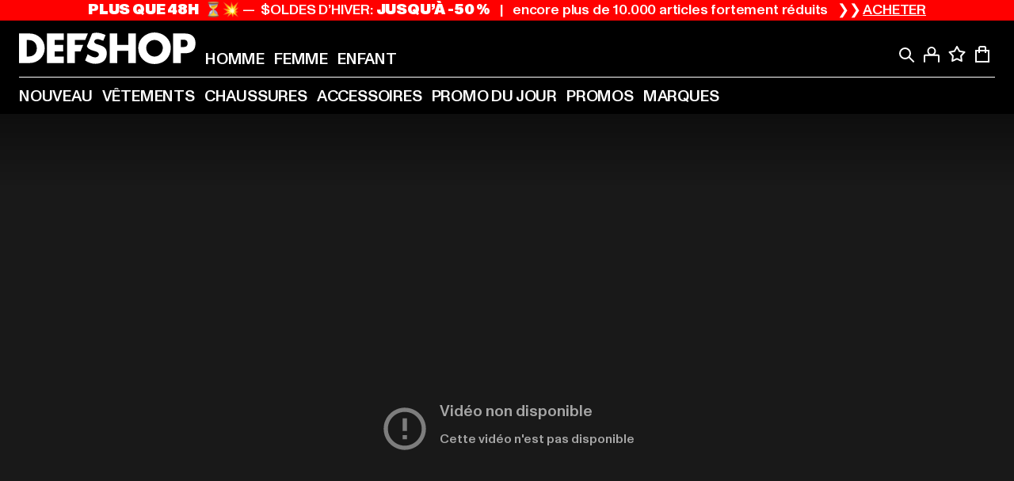

--- FILE ---
content_type: text/html; charset=utf-8
request_url: https://www.def-shop.fr/
body_size: 130005
content:
<!doctype html>
<html data-n-head-ssr lang="fr" data-n-head="%7B%22lang%22:%7B%22ssr%22:%22fr%22%7D%7D">
  <head >
    <meta data-n-head="ssr" name="format-detection" content="address=no,telephone=no,email=no"><meta data-n-head="ssr" name="viewport" content="width=device-width, initial-scale=1"><meta data-n-head="ssr" name="theme-color" content="#ffffff"><meta data-n-head="ssr" data-hid="charset" charset="utf-8"><meta data-n-head="ssr" data-hid="mobile-web-app-capable" name="mobile-web-app-capable" content="yes"><meta data-n-head="ssr" data-hid="og:type" name="og:type" property="og:type" content="website"><meta data-n-head="ssr" data-hid="title" name="title" content="DefShop"><meta data-n-head="ssr" data-hid="og:title" property="og:title" content="DefShop"><meta data-n-head="ssr" data-hid="twitter:title" name="twitter:title" content="DefShop"><meta data-n-head="ssr" data-hid="description" name="description" content="Le plus grand magasin de streetwear et de hip-hop | 22 500 produits en stock ✓ 270 grandes marques ✓ Retours gratuits ✓ Livraison éclair ✓ Acheter en ligne maintenant !"><meta data-n-head="ssr" data-hid="og:description" property="og:description" content="Le plus grand magasin de streetwear et de hip-hop | 22 500 produits en stock ✓ 270 grandes marques ✓ Retours gratuits ✓ Livraison éclair ✓ Acheter en ligne maintenant !"><meta data-n-head="ssr" data-hid="twitter:description" name="twitter:description" content="Le plus grand magasin de streetwear et de hip-hop | 22 500 produits en stock ✓ 270 grandes marques ✓ Retours gratuits ✓ Livraison éclair ✓ Acheter en ligne maintenant !"><meta data-n-head="ssr" data-hid="og:url" property="og:url" content="https://www.def-shop.fr/"><meta data-n-head="ssr" data-hid="og:locale" property="og:locale" content="fr_FR"><meta data-n-head="ssr" data-hid="og:site_name" property="og:site_name" content="DefShop"><meta data-n-head="ssr" data-hid="twitter:card" name="twitter:card" content="summary"><meta data-n-head="ssr" data-hid="twitter:site" name="twitter:site" content="@username"><meta data-n-head="ssr" data-hid="twitter:url" name="twitter:url" content="https://www.def-shop.fr/"><meta data-n-head="ssr" data-hid="robots" name="robots" content="index, follow"><meta data-n-head="ssr" data-hid="google-site-verification" name="google-site-verification" content="Yg7vR9qxL2UfZWPpXYg1J2vvERgzRF94U-CcunchNl8"><title>DefShop</title><link data-n-head="ssr" href="https://def-live.checkout.api.scayle.cloud/" rel="dns-prefetch"><link data-n-head="ssr" href="https://checkout-cdn.aboutyou.cloud/" rel="dns-prefetch"><link data-n-head="ssr" href="https://checkout.def-shop.com/" rel="dns-prefetch"><link data-n-head="ssr" href="https://widgets.trustedshops.com/" rel="dns-prefetch"><link data-n-head="ssr" href="https://a.storyblok.com/" rel="dns-prefetch"><link data-n-head="ssr" href="https://trck-de.def-shop.com/" rel="dns-prefetch"><link data-n-head="ssr" href="https://cdn.cookielaw.org/" rel="dns-prefetch"><link data-n-head="ssr" href="https://checkout-cdn.aboutyou.cloud/" rel="preconnect"><link data-n-head="ssr" href="https://checkout.def-shop.com/" rel="preconnect"><link data-n-head="ssr" href="https://def-live.checkout.api.scayle.cloud/" rel="preconnect"><link data-n-head="ssr" href="https://widgets.trustedshops.com/" rel="preconnect"><link data-n-head="ssr" href="https://def-live.cdn.aboutyou.cloud/" rel="preconnect"><link data-n-head="ssr" href="https://a.storyblok.com/" rel="preconnect"><link data-n-head="ssr" href="https://trck-de.def-shop.com/" rel="preconnect"><link data-n-head="ssr" href="https://cdn.cookielaw.org/" rel="preconnect"><link data-n-head="ssr" color="#ffffff" href="/favicons/safari-pinned-tab.svg" rel="mask-icon"><link data-n-head="ssr" href="/favicons/apple-icon-180x180.png" rel="apple-touch-icon"><link data-n-head="ssr" href="/favicons/apple-icon-152x152.png" rel="apple-touch-icon" sizes="152x152"><link data-n-head="ssr" href="/favicons/apple-icon-180x180.png" rel="apple-touch-icon" sizes="180x180"><link data-n-head="ssr" href="/favicons/favicon-16x16.png" rel="icon" sizes="16x16"><link data-n-head="ssr" href="/favicons/favicon-32x32.png" rel="icon" sizes="32x32"><link data-n-head="ssr" href="/favicons/favicon.ico" rel="shortcut icon"><link data-n-head="ssr" href="/favicons/manifest.json" rel="manifest"><link data-n-head="ssr" data-hid="alternatede-DE" rel="alternate" href="https://www.def-shop.com/" hreflang="de-de"><link data-n-head="ssr" data-hid="alternatede-CH" rel="alternate" href="https://www.def-shop.ch/" hreflang="de-ch"><link data-n-head="ssr" data-hid="alternatede-AT" rel="alternate" href="https://www.def-shop.at/" hreflang="de-at"><link data-n-head="ssr" data-hid="alternateen" rel="alternate" href="https://www.def-shop.net/" hreflang="en"><link data-n-head="ssr" data-hid="alternatefr-FR" rel="alternate" href="https://www.def-shop.fr/" hreflang="fr-fr"><link data-n-head="ssr" data-hid="alternateit-IT" rel="alternate" href="https://www.def-shop.it/" hreflang="it-it"><link data-n-head="ssr" data-hid="alternatees-ES" rel="alternate" href="https://www.def-shop.es/" hreflang="es-es"><link data-n-head="ssr" data-hid="alternatenl-NL" rel="alternate" href="https://www.def-shop.nl/" hreflang="nl-nl"><link data-n-head="ssr" data-hid="alternatefi-FI" rel="alternate" href="https://www.def-shop.fi/" hreflang="fi-fi"><link data-n-head="ssr" data-hid="alternatesv-SE" rel="alternate" href="https://www.def-shop.se/" hreflang="sv-se"><link data-n-head="ssr" data-hid="alternateda-DK" rel="alternate" href="https://www.def-shop.dk/" hreflang="da-dk"><link data-n-head="ssr" data-hid="alternatesk-SK" rel="alternate" href="https://www.def-shop.sk/" hreflang="sk-sk"><link data-n-head="ssr" data-hid="alternatecs-CZ" rel="alternate" href="https://www.def-shop.cz/" hreflang="cs-cz"><link data-n-head="ssr" data-hid="alternatenn-NO" rel="alternate" href="https://www.def-shop.no/" hreflang="nn-no"><link data-n-head="ssr" data-hid="alternatepl-PL" rel="alternate" href="https://www.def-shop.pl/" hreflang="pl-pl"><link data-n-head="ssr" data-hid="alternatefr-BE" rel="alternate" href="https://fr.def-shop.be/" hreflang="fr-be"><link data-n-head="ssr" data-hid="alternatenl-BE" rel="alternate" href="https://www.def-shop.be/" hreflang="nl-be"><link data-n-head="ssr" data-hid="canonical" rel="canonical" href="https://www.def-shop.fr/"><script data-n-head="ssr" src="https://def-shop.app.baqend.com/v1/speedkit/install.js?d=production" async crossorigin="anonymous" type="4846336d4eb465c5716da456-text/javascript"></script><script data-n-head="ssr" data-hid="gtag-script" vmid="gtag-script" type="4846336d4eb465c5716da456-text/javascript">
        window.dataLayer = window.dataLayer || [];
        (function(){window.dataLayer.unshift(arguments);})('consent', 'default', {
          'ad_storage': 'denied',
          'analytics_storage': 'denied',
          'ad_user_data': 'denied',
          'ad_personalization': 'denied'
        });
        function gtag(){window.dataLayer.push(arguments);}
      </script><script data-n-head="ssr" data-hid="gtm-script" vmid="gtm-script" type="4846336d4eb465c5716da456-text/javascript">(function(w,d,s,l,i){w[l]=w[l]||[];w[l].push({'gtm.start':new Date().getTime(),event:'gtm.js'});var f=d.getElementsByTagName(s)[0],j=d.createElement(s),dl=l!='dataLayer'?'&l='+l:'';j.async=true;j.src='https://trck-de.def-shop.com/gtm.js?id='+i+dl;f.parentNode.insertBefore(j,f);})(window,document,'script','dataLayer','GTM-NP5NJR5');</script><script data-n-head="ssr" type="application/ld+json">{"@context":"https://schema.org","@type":"WebSite","url":"https://www.def-shop.fr/","potentialAction":{"@type":"SearchAction","target":{"@type":"EntryPoint","urlTemplate":"https://www.def-shop.fr/search?q={search_term_string}"},"query-input":"required name=search_term_string"}}</script><script data-n-head="ssr" type="application/ld+json">{"@context":"https://schema.org","@type":"Organization","name":"DefShop","url":"https://www.def-shop.fr/","logo":"https://www.def-shop.fr/_nuxt/img/logo.a178fbd.svg"}</script><noscript data-n-head="ssr" data-hid="gtm-noscript" vmid="gtm-noscript"><iframe src="https://trck-de.def-shop.com/ns.html?id=GTM-NP5NJR5" height="0" width="0" style="display:none;visibility:hidden"></iframe></noscript><link rel="preload" href="/_nuxt/e2eda2a.modern.js" as="script"><link rel="preload" href="/_nuxt/commons/app.ca28eb9cc1659c2a09b1.modern.js" as="script"><link rel="preload" href="/_nuxt/vendors/app.3cec9a888bf3b7d87d0e.modern.js" as="script"><link rel="preload" href="/_nuxt/app.9bd8a0260934c5d05440.modern.js" as="script"><link rel="preload" href="/_nuxt/fonts/ABCMonumentGrotesk-Medium.8643ba3.woff2" as="font" type="font/woff2" crossorigin><link rel="preload" href="/_nuxt/fonts/ABCMonumentGrotesk-Black.b34c7fc.woff2" as="font" type="font/woff2" crossorigin><link rel="preload" href="/_nuxt/ContentHTML.01cf6d69b7aef737d12a.modern.js" as="script"><link rel="preload" href="/_nuxt/124.1b1cb3d98e3ff45c2ccd.modern.js" as="script"><link rel="preload" href="/_nuxt/ContentSlot.effae9effd0f16da7db5.modern.js" as="script"><link rel="preload" href="/_nuxt/ContentBanner.c79ddc1d4e3b1f1673dc.modern.js" as="script"><link rel="preload" href="/_nuxt/12.916e0e51b670bb1c680b.modern.js" as="script"><link rel="preload" href="/_nuxt/ContentImage.3bee17dcb4ffba7220a6.modern.js" as="script"><link rel="preload" href="/_nuxt/ContentSpacer.12a089b50c6f278c2651.modern.js" as="script"><link rel="preload" href="/_nuxt/ContentCategories.54f374911347be518690.modern.js" as="script"><link rel="preload" href="/_nuxt/ContentImageLink.8080afe95ac8fe8ccaf9.modern.js" as="script"><link rel="preload" href="/_nuxt/ContentLink.60f3a947d2d4d3fc5d81.modern.js" as="script"><link rel="preload" href="/_nuxt/ContentHeading.97f2c90ad7b4857fa8d9.modern.js" as="script"><link rel="preload" href="/_nuxt/ContentWrapper.4a1243ee8bbe27379196.modern.js" as="script"><link rel="preload" href="/_nuxt/ContentCategoryBanner.7c6c9e120eeadaf62c9b.modern.js" as="script"><link rel="preload" href="/_nuxt/3.cfadece769201de8ad99.modern.js" as="script"><link rel="preload" href="/_nuxt/ProductWishlistIcon.ce332f46bcca3cc68b37.modern.js" as="script"><link rel="preload" href="/_nuxt/ContentFeatures.cbc0cce750487794b531.modern.js" as="script"><link rel="preload" href="/_nuxt/ContentFeaturesTile.8731d49da57d7fbbe172.modern.js" as="script"><link rel="preload" href="/_nuxt/ContentShopByStyle.5ea230e7f27d8f39b461.modern.js" as="script"><link rel="preload" href="/_nuxt/ContentShopByStyleTile.89c93a5e098157fe03fc.modern.js" as="script"><link rel="preload" href="/_nuxt/AppNewsletter.b56a3219a8d0b727a22c.modern.js" as="script"><link rel="preload" href="/_nuxt/1.8593f0d370a2f60f32a9.modern.js" as="script"><link rel="preload" href="/_nuxt/ContentSection.c33d3a23d79aa6b17bbe.modern.js" as="script"><link rel="preload" href="/_nuxt/FooterAsset.4c42b4a08c56031ae619.modern.js" as="script"><link rel="preload" href="/_nuxt/AppCookiesNotice.6ddc61e8478c4d82b6b7.modern.js" as="script"><style data-vue-ssr-id="16780096:0 42c8de90:0 05acdd20:0 1ec8c060:0 850c8fd4:0 13836a17:0 2b8de62a:0 535fd272:0 a44691e6:0 5ec78cb8:0 272b652e:0 3f0dfd0a:0 d1bed96e:0 4fa3b109:0 f6bf716e:0 72253cee:0 10a98da9:0 5bb0f3ae:0 ce0c9f96:0 3810d24a:0 be959b66:0 253a65b6:0 ad5589ee:0 3d8b3b1a:0 7ed202e9:0 6dbf9a8b:0 1d83bdab:0 1cbc2435:0 981a23d6:0 5b810549:0 ab36644e:0 5c441ee9:0 11be198c:0 f8c5a76a:0 55b2f524:0 024a5362:0 732d682e:0 196387e1:0 0f5557d2:0 295655cd:0 1636cd6e:0 69d724ee:0 c928b35c:0 f8623eee:0 1e6b857b:0 dec711d2:0 8b0cff22:0">@font-face{font-display:swap;font-family:Monument Grotesk;font-style:normal;font-weight:500;src:url(/_nuxt/fonts/ABCMonumentGrotesk-Medium.8643ba3.woff2) format("woff2"),url(/_nuxt/fonts/ABCMonumentGrotesk-Medium.a47da2f.woff) format("woff")}@font-face{font-display:swap;font-family:Monument Grotesk;font-style:normal;font-weight:900;src:url(/_nuxt/fonts/ABCMonumentGrotesk-Black.b34c7fc.woff2) format("woff2"),url(/_nuxt/fonts/ABCMonumentGrotesk-Black.d100238.woff) format("woff")}
.asf-fade-enter-active,.asf-fade-leave-active{transition-duration:.5s;transition-property:opacity;transition-timing-function:cubic-bezier(.4,0,.2,1);transition-timing-function:cubic-bezier(0,0,.2,1)}.asf-fade-enter,.asf-fade-leave,.asf-fade-leave-to{opacity:0}.asf-slide-top-enter-active,.asf-slide-top-leave-active{transition-duration:.3s;transition-property:transform;transition-timing-function:cubic-bezier(.4,0,.2,1);transition-timing-function:cubic-bezier(0,0,.2,1)}.asf-slide-top-enter,.asf-slide-top-leave-to{--tw-translate-y:-100%;transform:translate(var(--tw-translate-x),-100%) rotate(var(--tw-rotate)) skewX(var(--tw-skew-x)) skewY(var(--tw-skew-y)) scaleX(var(--tw-scale-x)) scaleY(var(--tw-scale-y));transform:translate(var(--tw-translate-x),var(--tw-translate-y)) rotate(var(--tw-rotate)) skewX(var(--tw-skew-x)) skewY(var(--tw-skew-y)) scaleX(var(--tw-scale-x)) scaleY(var(--tw-scale-y));transform:translate3d(var(--tw-translate-x),-100%,0) rotate(var(--tw-rotate)) skewX(var(--tw-skew-x)) skewY(var(--tw-skew-y)) scaleX(var(--tw-scale-x)) scaleY(var(--tw-scale-y));transform:translate3d(var(--tw-translate-x),var(--tw-translate-y),0) rotate(var(--tw-rotate)) skewX(var(--tw-skew-x)) skewY(var(--tw-skew-y)) scaleX(var(--tw-scale-x)) scaleY(var(--tw-scale-y));transition-duration:.3s;transition-property:transform;transition-timing-function:cubic-bezier(.4,0,.2,1);transition-timing-function:cubic-bezier(.4,0,1,1)}.asf-slide-bottom-enter-active,.asf-slide-bottom-leave-active{transition-duration:.3s;transition-property:transform;transition-timing-function:cubic-bezier(.4,0,.2,1);transition-timing-function:cubic-bezier(0,0,.2,1)}.asf-slide-bottom-enter,.asf-slide-bottom-leave-to{--tw-translate-y:100%;transform:translate(var(--tw-translate-x),100%) rotate(var(--tw-rotate)) skewX(var(--tw-skew-x)) skewY(var(--tw-skew-y)) scaleX(var(--tw-scale-x)) scaleY(var(--tw-scale-y));transform:translate(var(--tw-translate-x),var(--tw-translate-y)) rotate(var(--tw-rotate)) skewX(var(--tw-skew-x)) skewY(var(--tw-skew-y)) scaleX(var(--tw-scale-x)) scaleY(var(--tw-scale-y));transform:translate3d(var(--tw-translate-x),100%,0) rotate(var(--tw-rotate)) skewX(var(--tw-skew-x)) skewY(var(--tw-skew-y)) scaleX(var(--tw-scale-x)) scaleY(var(--tw-scale-y));transform:translate3d(var(--tw-translate-x),var(--tw-translate-y),0) rotate(var(--tw-rotate)) skewX(var(--tw-skew-x)) skewY(var(--tw-skew-y)) scaleX(var(--tw-scale-x)) scaleY(var(--tw-scale-y));transition-duration:.3s;transition-property:transform;transition-timing-function:cubic-bezier(.4,0,.2,1);transition-timing-function:cubic-bezier(.4,0,1,1)}.asf-slide-left-enter-active,.asf-slide-left-leave-active{transition-duration:.3s;transition-property:transform;transition-timing-function:cubic-bezier(.4,0,.2,1);transition-timing-function:cubic-bezier(0,0,.2,1)}.asf-slide-left-enter,.asf-slide-left-leave-to{--tw-translate-x:-100%;transform:translate(-100%,var(--tw-translate-y)) rotate(var(--tw-rotate)) skewX(var(--tw-skew-x)) skewY(var(--tw-skew-y)) scaleX(var(--tw-scale-x)) scaleY(var(--tw-scale-y));transform:translate(var(--tw-translate-x),var(--tw-translate-y)) rotate(var(--tw-rotate)) skewX(var(--tw-skew-x)) skewY(var(--tw-skew-y)) scaleX(var(--tw-scale-x)) scaleY(var(--tw-scale-y));transform:translate3d(-100%,var(--tw-translate-y),0) rotate(var(--tw-rotate)) skewX(var(--tw-skew-x)) skewY(var(--tw-skew-y)) scaleX(var(--tw-scale-x)) scaleY(var(--tw-scale-y));transform:translate3d(var(--tw-translate-x),var(--tw-translate-y),0) rotate(var(--tw-rotate)) skewX(var(--tw-skew-x)) skewY(var(--tw-skew-y)) scaleX(var(--tw-scale-x)) scaleY(var(--tw-scale-y));transition-duration:.3s;transition-property:transform;transition-timing-function:cubic-bezier(.4,0,.2,1);transition-timing-function:cubic-bezier(.4,0,1,1)}.asf-slide-right-enter-active,.asf-slide-right-leave-active{transition-duration:.3s;transition-property:transform;transition-timing-function:cubic-bezier(.4,0,.2,1);transition-timing-function:cubic-bezier(0,0,.2,1)}.asf-slide-right-enter,.asf-slide-right-leave-to{--tw-translate-x:100%;transform:translate(100%,var(--tw-translate-y)) rotate(var(--tw-rotate)) skewX(var(--tw-skew-x)) skewY(var(--tw-skew-y)) scaleX(var(--tw-scale-x)) scaleY(var(--tw-scale-y));transform:translate(var(--tw-translate-x),var(--tw-translate-y)) rotate(var(--tw-rotate)) skewX(var(--tw-skew-x)) skewY(var(--tw-skew-y)) scaleX(var(--tw-scale-x)) scaleY(var(--tw-scale-y));transform:translate3d(100%,var(--tw-translate-y),0) rotate(var(--tw-rotate)) skewX(var(--tw-skew-x)) skewY(var(--tw-skew-y)) scaleX(var(--tw-scale-x)) scaleY(var(--tw-scale-y));transform:translate3d(var(--tw-translate-x),var(--tw-translate-y),0) rotate(var(--tw-rotate)) skewX(var(--tw-skew-x)) skewY(var(--tw-skew-y)) scaleX(var(--tw-scale-x)) scaleY(var(--tw-scale-y));transition-duration:.3s;transition-property:transform;transition-timing-function:cubic-bezier(.4,0,.2,1);transition-timing-function:cubic-bezier(.4,0,1,1)}.asf-slide-bottom-left-enter-active,.asf-slide-bottom-left-leave-active,.asf-slide-top-left-enter-active,.asf-slide-top-left-leave-active{animation:asf-slide-from-left .4s cubic-bezier(.3,.46,.45,.94);animation:asf-slide-from-left var(--animation-function-main) var(--animation-duration)}.asf-slide-bottom-left-leave-active,.asf-slide-top-left-leave-active{animation-direction:reverse}.asf-slide-bottom-right-enter-active,.asf-slide-bottom-right-leave-active,.asf-slide-top-right-enter-active,.asf-slide-top-right-leave-active{animation:asf-slide-from-right .4s cubic-bezier(.3,.46,.45,.94);animation:asf-slide-from-right var(--animation-function-main) var(--animation-duration)}.asf-slide-bottom-right-leave-active,.asf-slide-top-right-leave-active{animation-direction:reverse}.asf-slide-top-center-enter-active,.asf-slide-top-center-leave-active{animation:asf-slide-from-top .4s cubic-bezier(.3,.46,.45,.94);animation:asf-slide-from-top var(--animation-function-main) var(--animation-duration)}.asf-slide-top-center-leave-active{animation-direction:reverse}.asf-slide-bottom-center-enter-active,.asf-slide-bottom-center-leave-active{animation:asf-slide-from-bottom .4s cubic-bezier(.3,.46,.45,.94);animation:asf-slide-from-bottom var(--animation-function-main) var(--animation-duration)}.asf-slide-bottom-center-leave-active{animation-direction:reverse}.asf-bounce-enter-active{animation:asf-bounce .3s}.asf-bounce-leave-active{animation:asf-bounce .3s reverse}.asf-pulse-enter-active{animation:sf-pulse .25s}.asf-pulse-leave-active{animation:asf-pulse .25s reverse}.asf-expand-enter-active,.asf-expand-leave-active{overflow:hidden;transition-duration:.3s;transition-property:height,opacity;transition-timing-function:cubic-bezier(.4,0,.2,1)}.asf-expand-enter,.asf-expand-leave-to{height:0;opacity:0}.asf-loading{--tw-bg-opacity:1;background-color:#e6e6e6;background-color:rgb(230 230 230/var(--tw-bg-opacity));overflow:hidden;position:relative}.asf-loading:after{--tw-content:"";animation:asf-loading 1.5s ease-in-out infinite;background-image:linear-gradient(90deg,#0000,#ffffffbf,#0000);bottom:0;content:"";content:var(--tw-content);left:0;position:absolute;right:0;top:0}@keyframes asf-loading{0%{transform:translateX(-100%)}to{transform:translateX(100%)}}@keyframes asf-fade-in{0%{opacity:0}to{opacity:1}}@keyframes asf-bounce{0%{transform:scale(0)}50%{transform:scale(1.2)}to{transform:scale(1)}}@keyframes asf-current-bounce{50%{transform:scale(1.35)}to{transform:scale(1)}}@keyframes asf-pulse{0%{transform:scale(1)}50%{transform:scale(1.2)}to{transform:scale(1)}}@keyframes asf-reverse-pulse{0%{transform:scale(1)}50%{transform:scale(.8)}to{transform:scale(1)}}@keyframes asf-rotate{0%{transform:rotate(0deg)}to{transform:rotate(1turn)}}@keyframes asf-slide-from-left{0%{transform:translateX(-100%)}to{transform:translateX(0)}}@keyframes asf-slide-from-right{0%{transform:translateX(100%)}to{transform:translateX(0)}}@keyframes asf-slide-from-top{0%{transform:translateY(-100%)}to{transform:translate(0)}}@keyframes asf-slide-from-bottom{0%{transform:translateY(100%)}to{transform:translate(0)}}@media (prefers-reduced-motion){*{animation:none!important;transition:none!important}}.asf-content{font-size:.875rem;line-height:1.5}.asf-content h1:not([class]),.asf-content h2:not([class]),.asf-content h3:not([class]),.asf-content h4:not([class]),.asf-content h5:not([class]),.asf-content h6:not([class]){--tw-text-opacity:1;color:#000;color:rgb(0 0 0/var(--tw-text-opacity));font-weight:900;margin-bottom:1rem;margin-top:2rem;text-transform:uppercase}.asf-content h1:not([class]){font-size:2.5rem;line-height:2.4375rem}@media (min-width:48em){.asf-content h1:not([class]){font-size:4rem;line-height:3.875rem}}@media (min-width:64em){.asf-content h1:not([class]){font-size:4.5rem;line-height:4.5rem}}.asf-content h2:not([class]){font-size:2rem;line-height:2.0625rem}@media (min-width:48em){.asf-content h2:not([class]){font-size:2.5rem;line-height:2.375rem}}@media (min-width:64em){.asf-content h2:not([class]){font-size:3rem;line-height:2.9375rem}}.asf-content h3:not([class]){font-size:1.5rem;line-height:1.5rem}@media (min-width:48em){.asf-content h3:not([class]){font-size:1.5rem;line-height:1.4375rem}}@media (min-width:64em){.asf-content h3:not([class]){font-size:2rem;line-height:1.9375rem}}.asf-content h4:not([class]){font-size:1.25rem;line-height:1.25rem}@media (min-width:48em){.asf-content h4:not([class]){font-size:1.25rem;line-height:1.1875rem}}@media (min-width:64em){.asf-content h4:not([class]){font-size:1.5rem;line-height:1.4375rem}}.asf-content h5:not([class]){font-size:1rem;line-height:1rem}@media (min-width:48em){.asf-content h5:not([class]){font-size:1.125rem;line-height:1.125rem}}@media (min-width:64em){.asf-content h5:not([class]){font-size:1.25rem;line-height:1.25rem}}.asf-content h6:not([class]){font-size:.875rem;line-height:.875rem}@media (min-width:64em){.asf-content h6:not([class]){font-size:1rem;line-height:1rem}}.asf-content ol,.asf-content ul{list-style-position:inside}.asf-content ol li,.asf-content ul li{margin-bottom:.625rem}.asf-content ul{list-style-type:disc}.asf-content ol{list-style-type:decimal}.asf-content p{margin-bottom:1rem}.content-medium{font-weight:500!important}.content-black{font-weight:900!important}.content-underline{text-decoration-line:underline!important}.content-line-through{text-decoration-line:line-through!important}.content-uppercase{text-transform:uppercase!important}.content-capitalize{text-transform:capitalize!important}.content-h1-primary{font-size:2.5rem;line-height:2.4375rem}@media (min-width:48em){.content-h1-primary{font-size:4rem;line-height:3.875rem}}@media (min-width:64em){.content-h1-primary{font-size:4.5rem;line-height:4.5rem}}.content-h1-primary{font-weight:900;text-transform:uppercase}.content-h2-primary{font-size:2rem;line-height:2.0625rem}@media (min-width:48em){.content-h2-primary{font-size:2.5rem;line-height:2.375rem}}@media (min-width:64em){.content-h2-primary{font-size:3rem;line-height:2.9375rem}}.content-h2-primary{font-weight:900;text-transform:uppercase}.content-h3-primary{font-size:1.5rem;line-height:1.5rem}@media (min-width:48em){.content-h3-primary{font-size:1.5rem;line-height:1.4375rem}}@media (min-width:64em){.content-h3-primary{font-size:2rem;line-height:1.9375rem}}.content-h3-primary{font-weight:900;text-transform:uppercase}.content-h4-primary{font-size:1.25rem;line-height:1.25rem}@media (min-width:48em){.content-h4-primary{font-size:1.25rem;line-height:1.1875rem}}@media (min-width:64em){.content-h4-primary{font-size:1.5rem;line-height:1.4375rem}}.content-h4-primary{font-weight:900;text-transform:uppercase}.content-h5-primary{font-size:1rem;line-height:1rem}@media (min-width:48em){.content-h5-primary{font-size:1.125rem;line-height:1.125rem}}@media (min-width:64em){.content-h5-primary{font-size:1.25rem;line-height:1.25rem}}.content-h5-primary{font-weight:900;text-transform:uppercase}.content-h6-primary{font-size:.875rem;line-height:.875rem}@media (min-width:64em){.content-h6-primary{font-size:1rem;line-height:1rem}}.content-h6-primary{font-weight:900;text-transform:uppercase}.content-h1-secondary{font-size:2.75rem;line-height:2.625rem}@media (min-width:48em){.content-h1-secondary{font-size:4rem;line-height:3.8125rem}}.content-h1-secondary{font-weight:500;text-transform:uppercase}.content-h2-secondary{font-size:2rem;line-height:1.9375rem}@media (min-width:48em){.content-h2-secondary{font-size:2.5rem;line-height:2.4375rem}}@media (min-width:64em){.content-h2-secondary{font-size:3rem;line-height:2.875rem}}.content-h2-secondary{font-weight:500;text-transform:uppercase}.content-h3-secondary{font-size:1.5rem;line-height:1.5rem}@media (min-width:48em){.content-h3-secondary{font-size:1.875rem;line-height:1.9375rem}}.content-h3-secondary{font-weight:500;text-transform:uppercase}.content-h4-secondary{font-size:1.25rem;line-height:1.25rem}@media (min-width:48em){.content-h4-secondary{font-size:1.375rem;line-height:1.375rem}}.content-h4-secondary{font-weight:500;text-transform:uppercase}.content-h5-secondary{font-size:1rem;line-height:1rem}@media (min-width:48em){.content-h5-secondary{font-size:1.125rem;line-height:1.125rem}}.content-h5-secondary{font-weight:500;text-transform:uppercase}.content-h6-secondary{font-size:.875rem;line-height:.875rem}@media (min-width:48em){.content-h6-secondary{font-size:1rem;line-height:1rem}}.content-h6-secondary{font-weight:500;text-transform:uppercase}.content-p1{font-size:1.25rem;font-weight:500;line-height:1.125}@media (min-width:48em){.content-p1{font-size:1.375rem}}@media (min-width:64em){.content-p1{font-size:1.5rem}}.content-p2{font-size:1rem;font-weight:500;line-height:1.125}@media (min-width:48em){.content-p2{font-size:1.125rem}}.content-p3{font-size:.875rem;font-weight:500;line-height:1.125}@media (min-width:48em){.content-p3{font-size:1rem}}.content-p4{font-size:.875rem;font-weight:500;line-height:1rem}.content-p5{font-size:.75rem;font-weight:500;line-height:1.125}.content-align-left{text-align:left!important}.content-align-center{text-align:center!important}.content-align-justify{text-align:justify!important}.content-align-right{text-align:right!important}.content-list-disc{list-style-type:disc!important}.content-list-decimal{list-style-type:decimal!important}.content-list-none{list-style-type:none}.content-list-check{list-style-image:url("data:image/svg+xml;charset=utf-8,%3Csvg width='16' height='13' fill='none' xmlns='http://www.w3.org/2000/svg'%3E%3Cpath d='M1 6.2 5.472 11 15 1' stroke='currentColor' stroke-width='2'/%3E%3C/svg%3E");list-style-position:inside!important}.content-table-wrapper{max-width:100%;overflow-x:auto;scrollbar-color:#878787 #0000;scrollbar-width:thin}.content-table-wrapper::-webkit-scrollbar{background-color:initial;border-radius:.5rem;width:.25rem}.content-table-wrapper::-webkit-scrollbar-thumb{background-color:#878787;border-radius:.5rem}.content-table-auto{border-collapse:collapse;border-width:1px;table-layout:auto;width:100%}.content-table-auto td,.content-table-auto th{padding:.5rem}.content-table-fixed{border-collapse:collapse;border-width:1px;table-layout:fixed}.content-table-fixed td,.content-table-fixed th{padding:.5rem;width:33.333333%}.content-table-bordered,.content-table-bordered td,.content-table-bordered th{border-width:1px}.content-table-responsive{max-width:100%;overflow-x:auto}.content-customer-wrapper{flex-wrap:wrap}.content-customer-box,.content-customer-wrapper{--tw-border-opacity:1;align-items:center;border-color:#e6e6e6;border-color:rgb(230 230 230/var(--tw-border-opacity));border-width:1px;display:flex;justify-content:center}.content-customer-box{height:5rem;width:50%}
/*! tailwindcss v3.3.2 | MIT License | https://tailwindcss.com*/*,:after,:before{border:0 solid;box-sizing:border-box}:after,:before{--tw-content:""}html{font-feature-settings:normal;font-family:Monument Grotesk,ui-sans-serif,system-ui,-apple-system,Segoe UI,Roboto,Ubuntu,Cantarell,Noto Sans,sans-serif,BlinkMacSystemFont,Helvetica Neue,Arial,Apple Color Emoji,Segoe UI Emoji,Segoe UI Symbol,Noto Color Emoji;font-variation-settings:normal;line-height:1.5;tab-size:4}body{line-height:inherit;margin:0}hr{border-top-width:1px;color:inherit;height:0}abbr:where([title]){text-decoration:underline;-webkit-text-decoration:underline dotted;text-decoration:underline dotted}h1,h2,h3,h4,h5,h6{font-size:inherit;font-weight:inherit}a{color:inherit;text-decoration:inherit}b,strong{font-weight:bolder}code,kbd,pre,samp{font-family:ui-monospace,SFMono-Regular,Menlo,Monaco,Consolas,Liberation Mono,Courier New,monospace;font-size:1em}small{font-size:80%}sub,sup{font-size:75%;line-height:0;position:relative;vertical-align:initial}sub{bottom:-.25em}sup{top:-.5em}table{border-collapse:collapse;border-color:inherit;text-indent:0}button,input,optgroup,select,textarea{color:inherit;font-family:inherit;font-size:100%;font-weight:inherit;line-height:inherit;margin:0;padding:0}button,select{text-transform:none}[type=button],[type=reset],[type=submit],button{-webkit-appearance:button;background-color:initial;background-image:none}:-moz-focusring{outline:auto}:-moz-ui-invalid{box-shadow:none}progress{vertical-align:initial}::-webkit-inner-spin-button,::-webkit-outer-spin-button{height:auto}[type=search]{-webkit-appearance:textfield;outline-offset:-2px}::-webkit-search-decoration{-webkit-appearance:none}::-webkit-file-upload-button{-webkit-appearance:button;font:inherit}summary{display:list-item}blockquote,dd,dl,figure,h1,h2,h3,h4,h5,h6,hr,p,pre{margin:0}fieldset{margin:0}fieldset,legend{padding:0}menu,ol,ul{list-style:none;margin:0;padding:0}textarea{resize:vertical}input::placeholder,textarea::placeholder{color:#9ca3af;opacity:1}[role=button],button{cursor:pointer}:disabled{cursor:default}audio,canvas,embed,iframe,img,object,svg,video{display:block;vertical-align:middle}img,video{height:auto;max-width:100%}[hidden]{display:none}:root{--site-width:120rem;--site-logo-width:8.375rem;--container-min:22.5rem;--container-max:90rem;--header-height:3.375rem;--header-top-height:4.5rem;--sidebar-max-width:23.4375rem;--refinements-max-width:85.6%;--animation-duration:0.4s;--animation-duration-fast:0.2s;--motion-ease-chevron:cubic-bezier(0.25,1.7,0.35,0.8);--animation-function-main:cubic-bezier(0.3,0.46,0.45,0.94);--promo-height:2.5rem;--bottom-bar-height:3.625rem;--bottom-navigation-container-height:calc(var(--promo-height) + var(--bottom-bar-height));--full-height:100vh}@media (min-width:48em){:root{--refinements-max-width:33rem}}@media (min-width:64em){:root{--site-logo-width:13.9375rem;--header-height:7.375rem}}@media (min-width:85.4375em){:root{--header-height:7.875rem}}@supports (height:100svh){:root{--full-height:100svh}}html{--tw-bg-opacity:1;--tw-text-opacity:1;-webkit-font-smoothing:antialiased;-moz-osx-font-smoothing:grayscale;-webkit-text-size-adjust:100%;background-color:#fff;background-color:rgb(255 255 255/var(--tw-bg-opacity));color:#000;color:rgb(0 0 0/var(--tw-text-opacity));direction:ltr;font-family:Monument Grotesk,ui-sans-serif,system-ui,-apple-system,Segoe UI,Roboto,Ubuntu,Cantarell,Noto Sans,sans-serif,BlinkMacSystemFont,Helvetica Neue,Arial,Apple Color Emoji,Segoe UI Emoji,Segoe UI Symbol,Noto Color Emoji;font-size:1rem;font-synthesis:none;font-weight:500}html.is-locked{height:100%;overflow:hidden}body{box-sizing:border-box;margin:0;min-width:22.5rem;min-width:var(--container-min);overflow-y:scroll;width:100%}.is-locked body{height:100%}[tabindex="0"],a,button,input,label,select,textarea{outline:2px solid #0000;outline-offset:2px}*,:after,:before{--tw-border-spacing-x:0;--tw-border-spacing-y:0;--tw-translate-x:0;--tw-translate-y:0;--tw-rotate:0;--tw-skew-x:0;--tw-skew-y:0;--tw-scale-x:1;--tw-scale-y:1;--tw-pan-x: ;--tw-pan-y: ;--tw-pinch-zoom: ;--tw-scroll-snap-strictness:proximity;--tw-gradient-from-position: ;--tw-gradient-via-position: ;--tw-gradient-to-position: ;--tw-ordinal: ;--tw-slashed-zero: ;--tw-numeric-figure: ;--tw-numeric-spacing: ;--tw-numeric-fraction: ;--tw-ring-inset: ;--tw-ring-offset-width:0px;--tw-ring-offset-color:#fff;--tw-ring-color:#3b82f680;--tw-ring-offset-shadow:0 0 #0000;--tw-ring-shadow:0 0 #0000;--tw-shadow:0 0 #0000;--tw-shadow-colored:0 0 #0000;--tw-blur: ;--tw-brightness: ;--tw-contrast: ;--tw-grayscale: ;--tw-hue-rotate: ;--tw-invert: ;--tw-saturate: ;--tw-sepia: ;--tw-drop-shadow: ;--tw-backdrop-blur: ;--tw-backdrop-brightness: ;--tw-backdrop-contrast: ;--tw-backdrop-grayscale: ;--tw-backdrop-hue-rotate: ;--tw-backdrop-invert: ;--tw-backdrop-opacity: ;--tw-backdrop-saturate: ;--tw-backdrop-sepia: }::backdrop{--tw-border-spacing-x:0;--tw-border-spacing-y:0;--tw-translate-x:0;--tw-translate-y:0;--tw-rotate:0;--tw-skew-x:0;--tw-skew-y:0;--tw-scale-x:1;--tw-scale-y:1;--tw-pan-x: ;--tw-pan-y: ;--tw-pinch-zoom: ;--tw-scroll-snap-strictness:proximity;--tw-gradient-from-position: ;--tw-gradient-via-position: ;--tw-gradient-to-position: ;--tw-ordinal: ;--tw-slashed-zero: ;--tw-numeric-figure: ;--tw-numeric-spacing: ;--tw-numeric-fraction: ;--tw-ring-inset: ;--tw-ring-offset-width:0px;--tw-ring-offset-color:#fff;--tw-ring-color:#3b82f680;--tw-ring-offset-shadow:0 0 #0000;--tw-ring-shadow:0 0 #0000;--tw-shadow:0 0 #0000;--tw-shadow-colored:0 0 #0000;--tw-blur: ;--tw-brightness: ;--tw-contrast: ;--tw-grayscale: ;--tw-hue-rotate: ;--tw-invert: ;--tw-saturate: ;--tw-sepia: ;--tw-drop-shadow: ;--tw-backdrop-blur: ;--tw-backdrop-brightness: ;--tw-backdrop-contrast: ;--tw-backdrop-grayscale: ;--tw-backdrop-hue-rotate: ;--tw-backdrop-invert: ;--tw-backdrop-opacity: ;--tw-backdrop-saturate: ;--tw-backdrop-sepia: }.container{width:100%}@media (min-width:48em){.container{max-width:48em}}@media (min-width:64em){.container{max-width:64em}}@media (min-width:85.4375em){.container{max-width:85.4375em}}.asf-grid-layout{grid-gap:.5rem;display:grid;gap:.5rem;grid-template-columns:repeat(6,minmax(0,1fr))}@media (min-width:48em){.asf-grid-layout{gap:1rem;grid-template-columns:repeat(12,minmax(0,1fr))}}@media (min-width:64em){.asf-grid-layout{gap:1.25rem}}.h1-primary{font-size:2.5rem;line-height:2.4375rem}@media (min-width:48em){.h1-primary{font-size:4rem;line-height:3.875rem}}@media (min-width:64em){.h1-primary{font-size:4.5rem;line-height:4.5rem}}.h2-primary{font-size:2rem;line-height:2.0625rem}@media (min-width:48em){.h2-primary{font-size:2.5rem;line-height:2.375rem}}@media (min-width:64em){.h2-primary{font-size:3rem;line-height:2.9375rem}}.h3-primary{font-size:1.5rem;line-height:1.5rem}@media (min-width:48em){.h3-primary{font-size:1.5rem;line-height:1.4375rem}}@media (min-width:64em){.h3-primary{font-size:2rem;line-height:1.9375rem}}.h4-primary{font-size:1.25rem;line-height:1.25rem}@media (min-width:48em){.h4-primary{font-size:1.25rem;line-height:1.1875rem}}@media (min-width:64em){.h4-primary{font-size:1.5rem;line-height:1.4375rem}}.h5-primary{font-size:1rem;line-height:1rem}@media (min-width:48em){.h5-primary{font-size:1.125rem;line-height:1.125rem}}@media (min-width:64em){.h5-primary{font-size:1.25rem;line-height:1.25rem}}.h6-primary{font-size:.875rem;line-height:.875rem}@media (min-width:64em){.h6-primary{font-size:1rem;line-height:1rem}}.h1-secondary{font-size:2.75rem;line-height:2.625rem}@media (min-width:48em){.h1-secondary{font-size:4rem;line-height:3.8125rem}}.h2-secondary{font-size:2rem;line-height:1.9375rem}@media (min-width:48em){.h2-secondary{font-size:2.5rem;line-height:2.4375rem}}@media (min-width:64em){.h2-secondary{font-size:3rem;line-height:2.875rem}}.h3-secondary{font-size:1.5rem;line-height:1.5rem}@media (min-width:48em){.h3-secondary{font-size:1.875rem;line-height:1.9375rem}}.h4-secondary{font-size:1.25rem;line-height:1.25rem}@media (min-width:48em){.h4-secondary{font-size:1.375rem;line-height:1.375rem}}.h5-secondary{font-size:1rem;line-height:1rem}@media (min-width:48em){.h5-secondary{font-size:1.125rem;line-height:1.125rem}}.h6-secondary{font-size:.875rem;line-height:.875rem}@media (min-width:48em){.h6-secondary{font-size:1rem;line-height:1rem}}.asf-link{color:inherit}.asf-link.m-wrapper{height:100%;left:0;position:absolute;top:0;width:100%;z-index:1}.asf-link-primary{display:inline-block;text-decoration-line:underline}.asf-link-primary:hover{--tw-text-opacity:1;color:#272727;color:rgb(39 39 39/var(--tw-text-opacity))}.asf-link-primary:active{--tw-text-opacity:1;color:#3f3f3f;color:rgb(63 63 63/var(--tw-text-opacity))}.common-button{align-items:center;border-radius:.125rem;display:flex;font-size:1.125rem;justify-content:center;line-height:1.25rem;transition-duration:.15s;transition-property:color,background-color,border-color,text-decoration-color,fill,stroke,opacity,box-shadow,transform,filter,-webkit-backdrop-filter;transition-property:color,background-color,border-color,text-decoration-color,fill,stroke,opacity,box-shadow,transform,filter,backdrop-filter;transition-property:color,background-color,border-color,text-decoration-color,fill,stroke,opacity,box-shadow,transform,filter,backdrop-filter,-webkit-backdrop-filter;transition-timing-function:cubic-bezier(.4,0,.2,1)}@media (min-width:48em){.common-button{font-size:1.25rem;line-height:1.5rem}}.common-button{--tw-text-opacity:1;color:#fff;color:rgb(255 255 255/var(--tw-text-opacity));font-family:Monument Grotesk,ui-sans-serif,system-ui,-apple-system,Segoe UI,Roboto,Ubuntu,Cantarell,Noto Sans,sans-serif,BlinkMacSystemFont,Helvetica Neue,Arial,Apple Color Emoji,Segoe UI Emoji,Segoe UI Symbol,Noto Color Emoji;letter-spacing:-.01em;text-transform:uppercase}.common-button:focus{outline-color:#b3b3b3;outline-offset:0;outline-width:4px}.common-button:active{outline:2px solid #0000;outline-offset:2px}.common-button{min-height:2.625rem}.common-button .asf-icon{pointer-events:none}.common-button.m-icon-after,.common-button.m-icon-before{column-gap:.125rem}@media (min-width:48em){.common-button.m-icon-after,.common-button.m-icon-before{column-gap:.25rem}}.common-button.m-icon-after{flex-direction:row-reverse}@media (min-width:48em){.common-button{min-height:3rem}}.disabled-button{--tw-text-opacity:1;color:#b3b3b3;color:rgb(179 179 179/var(--tw-text-opacity));cursor:not-allowed}.asf-button-primary{align-items:center;border-radius:.125rem;display:flex;font-size:1.125rem;justify-content:center;line-height:1.25rem;transition-duration:.15s;transition-property:color,background-color,border-color,text-decoration-color,fill,stroke,opacity,box-shadow,transform,filter,-webkit-backdrop-filter;transition-property:color,background-color,border-color,text-decoration-color,fill,stroke,opacity,box-shadow,transform,filter,backdrop-filter;transition-property:color,background-color,border-color,text-decoration-color,fill,stroke,opacity,box-shadow,transform,filter,backdrop-filter,-webkit-backdrop-filter;transition-timing-function:cubic-bezier(.4,0,.2,1)}@media (min-width:48em){.asf-button-primary{font-size:1.25rem;line-height:1.5rem}}.asf-button-primary{--tw-text-opacity:1;color:#fff;color:rgb(255 255 255/var(--tw-text-opacity));font-family:Monument Grotesk,ui-sans-serif,system-ui,-apple-system,Segoe UI,Roboto,Ubuntu,Cantarell,Noto Sans,sans-serif,BlinkMacSystemFont,Helvetica Neue,Arial,Apple Color Emoji,Segoe UI Emoji,Segoe UI Symbol,Noto Color Emoji;letter-spacing:-.01em;text-transform:uppercase}.asf-button-primary:focus{outline-color:#b3b3b3;outline-offset:0;outline-width:4px}.asf-button-primary:active{outline:2px solid #0000;outline-offset:2px}.asf-button-primary{min-height:2.625rem}.asf-button-primary .asf-icon{pointer-events:none}.asf-button-primary.m-icon-after,.asf-button-primary.m-icon-before{column-gap:.125rem}@media (min-width:48em){.asf-button-primary.m-icon-after,.asf-button-primary.m-icon-before{column-gap:.25rem}}.asf-button-primary.m-icon-after{flex-direction:row-reverse}@media (min-width:48em){.asf-button-primary{min-height:3rem}}.asf-button-primary{--tw-bg-opacity:1;background-color:#000;background-color:rgb(0 0 0/var(--tw-bg-opacity));padding:.625rem .375rem}@media (min-width:48em){.asf-button-primary{padding:.75rem .5rem}}.asf-button-primary:focus{--tw-bg-opacity:1;background-color:#272727;background-color:rgb(39 39 39/var(--tw-bg-opacity))}.asf-button-primary.is-disabled,.asf-button-primary:disabled{--tw-text-opacity:1;--tw-bg-opacity:1;background-color:#e6e6e6;background-color:rgb(230 230 230/var(--tw-bg-opacity));color:#b3b3b3;color:rgb(179 179 179/var(--tw-text-opacity));cursor:not-allowed}.asf-button-primary.m-light,.asf-button-primary.m-secondary{--tw-bg-opacity:1;--tw-text-opacity:1;background-color:#fff;background-color:rgb(255 255 255/var(--tw-bg-opacity));color:#000;color:rgb(0 0 0/var(--tw-text-opacity))}.asf-button-primary.m-light.is-disabled,.asf-button-primary.m-light:disabled,.asf-button-primary.m-secondary.is-disabled,.asf-button-primary.m-secondary:disabled{--tw-bg-opacity:1;--tw-text-opacity:1;background-color:#878787;background-color:rgb(135 135 135/var(--tw-bg-opacity));color:#b3b3b3;color:rgb(179 179 179/var(--tw-text-opacity))}@media (hover:hover){.asf-button-primary.m-light:hover,.asf-button-primary.m-secondary:hover{--tw-bg-opacity:1;--tw-text-opacity:1;background-color:#e6e6e6;background-color:rgb(230 230 230/var(--tw-bg-opacity));color:#000;color:rgb(0 0 0/var(--tw-text-opacity))}}@media not (pointer:coarse){.asf-button-primary.m-light:active,.asf-button-primary.m-secondary:active{--tw-bg-opacity:1;background-color:#b3b3b3;background-color:rgb(179 179 179/var(--tw-bg-opacity))}}.asf-button-primary.m-danger{--tw-bg-opacity:1;--tw-text-opacity:1;background-color:red;background-color:rgb(255 0 0/var(--tw-bg-opacity));color:#fff;color:rgb(255 255 255/var(--tw-text-opacity))}.asf-button-primary.m-danger.is-disabled,.asf-button-primary.m-danger:disabled{--tw-bg-opacity:1;--tw-text-opacity:1;background-color:#ff4747;background-color:rgb(255 71 71/var(--tw-bg-opacity));color:#e6e6e6;color:rgb(230 230 230/var(--tw-text-opacity))}@media (hover:hover){.asf-button-primary.m-danger:hover{--tw-bg-opacity:1;background-color:#ff7272;background-color:rgb(255 114 114/var(--tw-bg-opacity))}}@media not (pointer:coarse){.asf-button-primary.m-danger:active{--tw-bg-opacity:1;background-color:#ff4747;background-color:rgb(255 71 71/var(--tw-bg-opacity))}}.asf-button-primary.m-success{--tw-bg-opacity:1;--tw-text-opacity:1;background-color:#00bfa5;background-color:rgb(0 191 165/var(--tw-bg-opacity));color:#fff;color:rgb(255 255 255/var(--tw-text-opacity))}.asf-button-primary.m-success.is-disabled,.asf-button-primary.m-success:disabled{--tw-bg-opacity:1;--tw-text-opacity:1;background-color:#9ed2c6;background-color:rgb(158 210 198/var(--tw-bg-opacity));color:#e6e6e6;color:rgb(230 230 230/var(--tw-text-opacity))}@media (hover:hover){.asf-button-primary.m-success:hover{--tw-bg-opacity:1;background-color:#9ed2c6;background-color:rgb(158 210 198/var(--tw-bg-opacity))}}@media not (pointer:coarse){.asf-button-primary.m-success:active{--tw-bg-opacity:1;background-color:#9ed2c6;background-color:rgb(158 210 198/var(--tw-bg-opacity))}}.asf-button-primary.m-small{font-size:.75rem;min-height:0;padding-bottom:.375rem;padding-top:.375rem}@media (min-width:48em){.asf-button-primary.m-small{font-size:1rem;line-height:1rem}}@media (hover:hover){.asf-button-primary:hover{--tw-bg-opacity:1;--tw-text-opacity:1;background-color:#3f3f3f;background-color:rgb(63 63 63/var(--tw-bg-opacity));color:#fff;color:rgb(255 255 255/var(--tw-text-opacity))}}@media not (pointer:coarse){.asf-button-primary:active{--tw-bg-opacity:1;background-color:#272727;background-color:rgb(39 39 39/var(--tw-bg-opacity))}}.asf-button-secondary{align-items:center;border-radius:.125rem;display:flex;font-size:1.125rem;justify-content:center;line-height:1.25rem;transition-duration:.15s;transition-property:color,background-color,border-color,text-decoration-color,fill,stroke,opacity,box-shadow,transform,filter,-webkit-backdrop-filter;transition-property:color,background-color,border-color,text-decoration-color,fill,stroke,opacity,box-shadow,transform,filter,backdrop-filter;transition-property:color,background-color,border-color,text-decoration-color,fill,stroke,opacity,box-shadow,transform,filter,backdrop-filter,-webkit-backdrop-filter;transition-timing-function:cubic-bezier(.4,0,.2,1)}@media (min-width:48em){.asf-button-secondary{font-size:1.25rem;line-height:1.5rem}}.asf-button-secondary{color:#fff;color:rgb(255 255 255/var(--tw-text-opacity));font-family:Monument Grotesk,ui-sans-serif,system-ui,-apple-system,Segoe UI,Roboto,Ubuntu,Cantarell,Noto Sans,sans-serif,BlinkMacSystemFont,Helvetica Neue,Arial,Apple Color Emoji,Segoe UI Emoji,Segoe UI Symbol,Noto Color Emoji;letter-spacing:-.01em;text-transform:uppercase}.asf-button-secondary:focus{outline-color:#b3b3b3;outline-offset:0;outline-width:4px}.asf-button-secondary:active{outline:2px solid #0000;outline-offset:2px}.asf-button-secondary{min-height:2.625rem}.asf-button-secondary .asf-icon{pointer-events:none}.asf-button-secondary.m-icon-after,.asf-button-secondary.m-icon-before{column-gap:.125rem}@media (min-width:48em){.asf-button-secondary.m-icon-after,.asf-button-secondary.m-icon-before{column-gap:.25rem}}.asf-button-secondary.m-icon-after{flex-direction:row-reverse}@media (min-width:48em){.asf-button-secondary{min-height:3rem}}.asf-button-secondary{--tw-text-opacity:1;background-color:initial;color:#000;color:rgb(0 0 0/var(--tw-text-opacity));min-height:2rem;padding:.25rem .125rem;text-decoration-line:underline}.asf-button-secondary.is-disabled,.asf-button-secondary:disabled{--tw-text-opacity:1;color:#b3b3b3;color:rgb(179 179 179/var(--tw-text-opacity));cursor:not-allowed}.asf-button-secondary.m-light,.asf-button-secondary.m-secondary{--tw-text-opacity:1;color:#fff;color:rgb(255 255 255/var(--tw-text-opacity))}.asf-button-secondary.m-light.is-disabled,.asf-button-secondary.m-light:disabled,.asf-button-secondary.m-secondary.is-disabled,.asf-button-secondary.m-secondary:disabled{--tw-text-opacity:1;color:#6a6a6a;color:rgb(106 106 106/var(--tw-text-opacity))}.asf-button-secondary.m-icon-after:not(.m-small),.asf-button-secondary.m-icon-before:not(.m-small){text-decoration-line:none}.asf-button-secondary.m-small{font-size:.75rem;min-height:0;padding:0}@media (min-width:48em){.asf-button-secondary.m-small{font-size:1rem;line-height:1rem}}@media not (pointer:coarse){.asf-button-secondary:active{--tw-text-opacity:1;color:#272727;color:rgb(39 39 39/var(--tw-text-opacity))}}.asf-button-outline{align-items:center;border-radius:.125rem;display:flex;font-size:1.125rem;justify-content:center;line-height:1.25rem;transition-duration:.15s;transition-property:color,background-color,border-color,text-decoration-color,fill,stroke,opacity,box-shadow,transform,filter,-webkit-backdrop-filter;transition-property:color,background-color,border-color,text-decoration-color,fill,stroke,opacity,box-shadow,transform,filter,backdrop-filter;transition-property:color,background-color,border-color,text-decoration-color,fill,stroke,opacity,box-shadow,transform,filter,backdrop-filter,-webkit-backdrop-filter;transition-timing-function:cubic-bezier(.4,0,.2,1)}@media (min-width:48em){.asf-button-outline{font-size:1.25rem;line-height:1.5rem}}.asf-button-outline{color:#fff;color:rgb(255 255 255/var(--tw-text-opacity));font-family:Monument Grotesk,ui-sans-serif,system-ui,-apple-system,Segoe UI,Roboto,Ubuntu,Cantarell,Noto Sans,sans-serif,BlinkMacSystemFont,Helvetica Neue,Arial,Apple Color Emoji,Segoe UI Emoji,Segoe UI Symbol,Noto Color Emoji;letter-spacing:-.01em;text-transform:uppercase}.asf-button-outline:focus{outline-color:#b3b3b3;outline-offset:0;outline-width:4px}.asf-button-outline:active{outline:2px solid #0000;outline-offset:2px}.asf-button-outline{min-height:2.625rem}.asf-button-outline .asf-icon{pointer-events:none}.asf-button-outline.m-icon-after,.asf-button-outline.m-icon-before{column-gap:.125rem}@media (min-width:48em){.asf-button-outline.m-icon-after,.asf-button-outline.m-icon-before{column-gap:.25rem}}.asf-button-outline.m-icon-after{flex-direction:row-reverse}@media (min-width:48em){.asf-button-outline{min-height:3rem}}.asf-button-outline{--tw-border-opacity:1;--tw-text-opacity:1;border-color:#000;border-color:rgb(0 0 0/var(--tw-border-opacity));border-width:2px;color:#000;color:rgb(0 0 0/var(--tw-text-opacity));padding:.625rem .375rem}@media (min-width:48em){.asf-button-outline{padding:.75rem .5rem}}.asf-button-outline:focus{--tw-border-opacity:1;--tw-text-opacity:1;border-color:#272727;border-color:rgb(39 39 39/var(--tw-border-opacity));color:#272727;color:rgb(39 39 39/var(--tw-text-opacity))}.asf-button-outline.is-disabled,.asf-button-outline:disabled{--tw-text-opacity:1;--tw-border-opacity:1;border-color:#e6e6e6;border-color:rgb(230 230 230/var(--tw-border-opacity));color:#b3b3b3;color:rgb(179 179 179/var(--tw-text-opacity));cursor:not-allowed}.asf-button-outline.m-success{--tw-border-opacity:1;--tw-text-opacity:1;border-color:#00bfa5;border-color:rgb(0 191 165/var(--tw-border-opacity));color:#00bfa5;color:rgb(0 191 165/var(--tw-text-opacity))}.asf-button-outline.m-success:focus{--tw-border-opacity:1;--tw-text-opacity:1;background-color:initial;border-color:#9ed2c6;border-color:rgb(158 210 198/var(--tw-border-opacity));color:#9ed2c6;color:rgb(158 210 198/var(--tw-text-opacity))}.asf-button-outline.m-success.is-disabled,.asf-button-outline.m-success:disabled{--tw-border-opacity:1;--tw-text-opacity:1;border-color:#9ed2c6;border-color:rgb(158 210 198/var(--tw-border-opacity));color:#e6e6e6;color:rgb(230 230 230/var(--tw-text-opacity));color:#9ed2c6;color:rgb(158 210 198/var(--tw-text-opacity))}@media (hover:hover){.asf-button-outline.m-success:hover{--tw-border-opacity:1;--tw-text-opacity:1;background-color:initial;border-color:#9ed2c6;border-color:rgb(158 210 198/var(--tw-border-opacity));color:#9ed2c6;color:rgb(158 210 198/var(--tw-text-opacity))}}@media not (pointer:coarse){.asf-button-outline.m-success:active{--tw-border-opacity:1;--tw-text-opacity:1;background-color:initial;border-color:#9ed2c6;border-color:rgb(158 210 198/var(--tw-border-opacity));color:#9ed2c6;color:rgb(158 210 198/var(--tw-text-opacity))}}@media (hover:hover){.asf-button-outline:hover{--tw-border-opacity:1;--tw-text-opacity:1;border-color:#3f3f3f;border-color:rgb(63 63 63/var(--tw-border-opacity));color:#3f3f3f;color:rgb(63 63 63/var(--tw-text-opacity))}}@media not (pointer:coarse){.asf-button-outline:active{--tw-border-opacity:1;--tw-text-opacity:1;border-color:#272727;border-color:rgb(39 39 39/var(--tw-border-opacity));color:#272727;color:rgb(39 39 39/var(--tw-text-opacity))}}.\!sr-only{clip:rect(0,0,0,0)!important;border-width:0!important;height:1px!important;margin:-1px!important;overflow:hidden!important;padding:0!important;position:absolute!important;white-space:nowrap!important;width:1px!important}.sr-only{clip:rect(0,0,0,0);border-width:0;height:1px;margin:-1px;overflow:hidden;padding:0;position:absolute;white-space:nowrap;width:1px}.pointer-events-none{pointer-events:none}.pointer-events-auto{pointer-events:auto}.visible{visibility:visible}.invisible{visibility:hidden}.static{position:static}.fixed{position:fixed}.absolute{position:absolute}.relative{position:relative}.sticky{position:sticky}.inset-0{bottom:0;left:0;right:0;top:0}.-bottom-1{bottom:-.25rem}.-bottom-1\.5{bottom:-.375rem}.-top-0{top:0}.bottom-0{bottom:0}.bottom-1{bottom:.25rem}.bottom-1\.5{bottom:.375rem}.bottom-1\/3{bottom:33.333333%}.bottom-16{bottom:4rem}.bottom-2{bottom:.5rem}.bottom-3{bottom:.75rem}.bottom-4{bottom:1rem}.bottom-6{bottom:1.5rem}.bottom-8{bottom:2rem}.bottom-\[4\.25rem\]{bottom:4.25rem}.left-0{left:0}.left-1\/2{left:50%}.left-2{left:.5rem}.left-2\.5{left:.625rem}.left-2\/3{left:66.666667%}.left-4{left:1rem}.left-\[1\.375rem\]{left:1.375rem}.right-0{right:0}.right-0\.5{right:.125rem}.right-1{right:.25rem}.right-1\.5{right:.375rem}.right-2{right:.5rem}.right-3{right:.75rem}.right-4{right:1rem}.right-8{right:2rem}.top-0{top:0}.top-1{top:.25rem}.top-1\.5{top:.375rem}.top-1\/2{top:50%}.top-2{top:.5rem}.top-2\.5{top:.625rem}.top-4{top:1rem}.top-6{top:1.5rem}.top-full{top:100%}.z-0{z-index:0}.z-1{z-index:1}.z-10{z-index:10}.z-15{z-index:15}.z-20{z-index:20}.z-5{z-index:5}.z-50{z-index:50}.-order-1{order:-1}.order-1{order:1}.col-span-1{grid-column:span 1/span 1}.col-span-12{grid-column:span 12/span 12}.col-span-6{grid-column:span 6/span 6}.col-span-full{grid-column:1/-1}.col-start-1{grid-column-start:1}.col-start-2{grid-column-start:2}.row-auto{grid-row:auto}.row-span-full{grid-row:1/-1}.m-0{margin:0}.m-2{margin:.5rem}.m-auto{margin:auto}.-mx-2{margin-left:-.5rem;margin-right:-.5rem}.mx-0{margin-left:0;margin-right:0}.mx-2{margin-left:.5rem;margin-right:.5rem}.mx-2\.5{margin-left:.625rem;margin-right:.625rem}.mx-3{margin-left:.75rem;margin-right:.75rem}.mx-5{margin-left:1.25rem;margin-right:1.25rem}.mx-6{margin-left:1.5rem;margin-right:1.5rem}.mx-auto{margin-left:auto;margin-right:auto}.my-0{margin-bottom:0;margin-top:0}.my-1{margin-bottom:.25rem;margin-top:.25rem}.my-1\.5{margin-bottom:.375rem;margin-top:.375rem}.my-14{margin-bottom:3.5rem;margin-top:3.5rem}.my-2{margin-bottom:.5rem;margin-top:.5rem}.my-5{margin-bottom:1.25rem;margin-top:1.25rem}.my-6{margin-bottom:1.5rem;margin-top:1.5rem}.-mb-0{margin-bottom:0}.-ml-4{margin-left:-1rem}.-ml-\[100\%\]{margin-left:-100%}.-mt-0{margin-top:0}.-mt-0\.5{margin-top:-.125rem}.-mt-1{margin-top:-.25rem}.mb-0{margin-bottom:0}.mb-0\.5{margin-bottom:.125rem}.mb-1{margin-bottom:.25rem}.mb-1\.5{margin-bottom:.375rem}.mb-10{margin-bottom:2.5rem}.mb-12{margin-bottom:3rem}.mb-16{margin-bottom:4rem}.mb-2{margin-bottom:.5rem}.mb-2\.5{margin-bottom:.625rem}.mb-20{margin-bottom:5rem}.mb-22{margin-bottom:5.5rem}.mb-24{margin-bottom:6rem}.mb-28{margin-bottom:7rem}.mb-3{margin-bottom:.75rem}.mb-32{margin-bottom:8rem}.mb-4{margin-bottom:1rem}.mb-5{margin-bottom:1.25rem}.mb-5\.5{margin-bottom:1.375rem}.mb-6{margin-bottom:1.5rem}.mb-8{margin-bottom:2rem}.mb-9{margin-bottom:2.25rem}.mb-\[1\.125rem\]{margin-bottom:1.125rem}.mb-\[1\.375rem\]{margin-bottom:1.375rem}.mb-\[4\.75rem\]{margin-bottom:4.75rem}.mb-\[7\.125rem\]{margin-bottom:7.125rem}.mb-\[7\.5rem\]{margin-bottom:7.5rem}.ml-0{margin-left:0}.ml-1{margin-left:.25rem}.ml-3{margin-left:.75rem}.ml-6{margin-left:1.5rem}.ml-auto{margin-left:auto}.mr-0{margin-right:0}.mr-1{margin-right:.25rem}.mr-2{margin-right:.5rem}.mr-2\.5{margin-right:.625rem}.mr-3{margin-right:.75rem}.mr-4{margin-right:1rem}.mr-auto{margin-right:auto}.mt-0{margin-top:0}.mt-0\.5{margin-top:.125rem}.mt-1{margin-top:.25rem}.mt-1\.5{margin-top:.375rem}.mt-10{margin-top:2.5rem}.mt-12{margin-top:3rem}.mt-13{margin-top:3.25rem}.mt-16{margin-top:4rem}.mt-2{margin-top:.5rem}.mt-2\.5{margin-top:.625rem}.mt-20{margin-top:5rem}.mt-3{margin-top:.75rem}.mt-4{margin-top:1rem}.mt-5{margin-top:1.25rem}.mt-6{margin-top:1.5rem}.mt-7{margin-top:1.75rem}.mt-8{margin-top:2rem}.mt-9{margin-top:2.25rem}.mt-\[4\.25rem\]{margin-top:4.25rem}.mt-auto{margin-top:auto}.box-border{box-sizing:border-box}.box-content{box-sizing:initial}.block{display:block}.inline-block{display:inline-block}.inline{display:inline}.flex{display:flex}.inline-flex{display:inline-flex}.table{display:table}.grid{display:grid}.contents{display:contents}.hidden{display:none}.aspect-25-36{aspect-ratio:25/36}.aspect-square{aspect-ratio:1/1}.\!h-12{height:3rem!important}.h-0{height:0}.h-0\.5{height:.125rem}.h-10{height:2.5rem}.h-11{height:2.75rem}.h-12{height:3rem}.h-14{height:3.5rem}.h-16{height:4rem}.h-2{height:.5rem}.h-2\.5{height:.625rem}.h-20{height:5rem}.h-3{height:.75rem}.h-3\.5{height:.875rem}.h-4{height:1rem}.h-5{height:1.25rem}.h-6{height:1.5rem}.h-7{height:1.75rem}.h-8{height:2rem}.h-9{height:2.25rem}.h-\[1\.125rem\]{height:1.125rem}.h-\[18px\]{height:18px}.h-\[2\.625rem\]{height:2.625rem}.h-auto{height:auto}.h-full{height:100%}.h-px{height:1px}.h-screen{height:100vh}.max-h-16{max-height:4rem}.max-h-\[12\.875rem\]{max-height:12.875rem}.max-h-\[31\.5rem\]{max-height:31.5rem}.max-h-\[44\.875rem\]{max-height:44.875rem}.max-h-full{max-height:100%}.max-h-inherit{max-height:inherit}.min-h-0{min-height:0}.min-h-\[1\.175rem\]{min-height:1.175rem}.min-h-\[1\.5rem\]{min-height:1.5rem}.min-h-\[1\.875rem\]{min-height:1.875rem}.min-h-\[2\.5rem\]{min-height:2.5rem}.min-h-\[3rem\]{min-height:3rem}.min-h-\[4\.375rem\]{min-height:4.375rem}.min-h-\[4\.5rem\]{min-height:4.5rem}.min-h-\[50vh\]{min-height:50vh}.min-h-fit{min-height:-moz-fit-content;min-height:fit-content}.min-h-full{min-height:100%}.min-h-max{min-height:max-content}.min-h-min{min-height:min-content}.\!w-full{width:100%!important}.w-0{width:0}.w-1\/2{width:50%}.w-1\/3{width:33.333333%}.w-10{width:2.5rem}.w-11{width:2.75rem}.w-16{width:4rem}.w-2{width:.5rem}.w-2\.5{width:.625rem}.w-20{width:5rem}.w-3{width:.75rem}.w-3\.5{width:.875rem}.w-32{width:8rem}.w-4{width:1rem}.w-4\/5{width:80%}.w-48{width:12rem}.w-5{width:1.25rem}.w-5\/6{width:83.333333%}.w-6{width:1.5rem}.w-60{width:15rem}.w-7{width:1.75rem}.w-8{width:2rem}.w-\[1\.125rem\]{width:1.125rem}.w-\[22\.5rem\]{width:22.5rem}.w-\[300\%\]{width:300%}.w-\[6\.5rem\]{width:6.5rem}.w-\[97\%\]{width:97%}.w-auto{width:auto}.w-fit{width:-moz-fit-content;width:fit-content}.w-full{width:100%}.w-max{width:max-content}.min-w-0{min-width:0}.min-w-\[1\.5rem\]{min-width:1.5rem}.min-w-\[10rem\]{min-width:10rem}.min-w-\[2\.5rem\]{min-width:2.5rem}.min-w-fit{min-width:-moz-fit-content;min-width:fit-content}.min-w-full{min-width:100%}.min-w-max{min-width:max-content}.min-w-min{min-width:min-content}.max-w-2xl{max-width:42rem}.max-w-4xl{max-width:56rem}.max-w-\[17\.5rem\]{max-width:17.5rem}.max-w-\[21rem\]{max-width:21rem}.max-w-\[23rem\]{max-width:23rem}.max-w-\[39\.375rem\]{max-width:39.375rem}.max-w-\[57\.5rem\]{max-width:57.5rem}.max-w-\[80\%\]{max-width:80%}.max-w-full{max-width:100%}.max-w-none{max-width:none}.flex-1{flex:1 1 0%}.flex-auto{flex:1 1 auto}.flex-initial{flex:0 1 auto}.flex-shrink-0{flex-shrink:0}.shrink{flex-shrink:1}.shrink-0{flex-shrink:0}.flex-grow{flex-grow:1}.grow-0{flex-grow:0}.basis-0{flex-basis:0px}.basis-\[19\.75rem\]{flex-basis:19.75rem}.basis-full{flex-basis:100%}.table-auto{table-layout:auto}.border-collapse{border-collapse:collapse}.-translate-x-1\/2{--tw-translate-x:-50%;transform:translate(-50%,var(--tw-translate-y)) rotate(var(--tw-rotate)) skewX(var(--tw-skew-x)) skewY(var(--tw-skew-y)) scaleX(var(--tw-scale-x)) scaleY(var(--tw-scale-y));transform:translate(var(--tw-translate-x),var(--tw-translate-y)) rotate(var(--tw-rotate)) skewX(var(--tw-skew-x)) skewY(var(--tw-skew-y)) scaleX(var(--tw-scale-x)) scaleY(var(--tw-scale-y))}.-translate-x-full{--tw-translate-x:-100%;transform:translate(-100%,var(--tw-translate-y)) rotate(var(--tw-rotate)) skewX(var(--tw-skew-x)) skewY(var(--tw-skew-y)) scaleX(var(--tw-scale-x)) scaleY(var(--tw-scale-y));transform:translate(var(--tw-translate-x),var(--tw-translate-y)) rotate(var(--tw-rotate)) skewX(var(--tw-skew-x)) skewY(var(--tw-skew-y)) scaleX(var(--tw-scale-x)) scaleY(var(--tw-scale-y))}.-translate-y-1\/2{--tw-translate-y:-50%;transform:translate(var(--tw-translate-x),-50%) rotate(var(--tw-rotate)) skewX(var(--tw-skew-x)) skewY(var(--tw-skew-y)) scaleX(var(--tw-scale-x)) scaleY(var(--tw-scale-y));transform:translate(var(--tw-translate-x),var(--tw-translate-y)) rotate(var(--tw-rotate)) skewX(var(--tw-skew-x)) skewY(var(--tw-skew-y)) scaleX(var(--tw-scale-x)) scaleY(var(--tw-scale-y))}.-translate-y-full{--tw-translate-y:-100%;transform:translate(var(--tw-translate-x),-100%) rotate(var(--tw-rotate)) skewX(var(--tw-skew-x)) skewY(var(--tw-skew-y)) scaleX(var(--tw-scale-x)) scaleY(var(--tw-scale-y));transform:translate(var(--tw-translate-x),var(--tw-translate-y)) rotate(var(--tw-rotate)) skewX(var(--tw-skew-x)) skewY(var(--tw-skew-y)) scaleX(var(--tw-scale-x)) scaleY(var(--tw-scale-y))}.translate-x-1\/2{--tw-translate-x:50%;transform:translate(50%,var(--tw-translate-y)) rotate(var(--tw-rotate)) skewX(var(--tw-skew-x)) skewY(var(--tw-skew-y)) scaleX(var(--tw-scale-x)) scaleY(var(--tw-scale-y));transform:translate(var(--tw-translate-x),var(--tw-translate-y)) rotate(var(--tw-rotate)) skewX(var(--tw-skew-x)) skewY(var(--tw-skew-y)) scaleX(var(--tw-scale-x)) scaleY(var(--tw-scale-y))}.translate-x-full{--tw-translate-x:100%;transform:translate(100%,var(--tw-translate-y)) rotate(var(--tw-rotate)) skewX(var(--tw-skew-x)) skewY(var(--tw-skew-y)) scaleX(var(--tw-scale-x)) scaleY(var(--tw-scale-y));transform:translate(var(--tw-translate-x),var(--tw-translate-y)) rotate(var(--tw-rotate)) skewX(var(--tw-skew-x)) skewY(var(--tw-skew-y)) scaleX(var(--tw-scale-x)) scaleY(var(--tw-scale-y))}.translate-y-full{--tw-translate-y:100%;transform:translate(var(--tw-translate-x),100%) rotate(var(--tw-rotate)) skewX(var(--tw-skew-x)) skewY(var(--tw-skew-y)) scaleX(var(--tw-scale-x)) scaleY(var(--tw-scale-y));transform:translate(var(--tw-translate-x),var(--tw-translate-y)) rotate(var(--tw-rotate)) skewX(var(--tw-skew-x)) skewY(var(--tw-skew-y)) scaleX(var(--tw-scale-x)) scaleY(var(--tw-scale-y))}.scale-0{--tw-scale-x:0;--tw-scale-y:0;transform:translate(var(--tw-translate-x),var(--tw-translate-y)) rotate(var(--tw-rotate)) skewX(var(--tw-skew-x)) skewY(var(--tw-skew-y)) scaleX(0) scaleY(0);transform:translate(var(--tw-translate-x),var(--tw-translate-y)) rotate(var(--tw-rotate)) skewX(var(--tw-skew-x)) skewY(var(--tw-skew-y)) scaleX(var(--tw-scale-x)) scaleY(var(--tw-scale-y))}.scale-100{--tw-scale-x:1;--tw-scale-y:1;transform:translate(var(--tw-translate-x),var(--tw-translate-y)) rotate(var(--tw-rotate)) skewX(var(--tw-skew-x)) skewY(var(--tw-skew-y)) scaleX(1) scaleY(1)}.scale-100,.transform{transform:translate(var(--tw-translate-x),var(--tw-translate-y)) rotate(var(--tw-rotate)) skewX(var(--tw-skew-x)) skewY(var(--tw-skew-y)) scaleX(var(--tw-scale-x)) scaleY(var(--tw-scale-y))}.transform-gpu{transform:translate3d(var(--tw-translate-x),var(--tw-translate-y),0) rotate(var(--tw-rotate)) skewX(var(--tw-skew-x)) skewY(var(--tw-skew-y)) scaleX(var(--tw-scale-x)) scaleY(var(--tw-scale-y))}.cursor-default{cursor:default}.cursor-grabbing{cursor:grabbing}.cursor-not-allowed{cursor:not-allowed}.cursor-pointer{cursor:pointer}.select-none{-webkit-user-select:none;user-select:none}.resize{resize:both}.snap-x{scroll-snap-type:x var(--tw-scroll-snap-strictness)}.snap-y{scroll-snap-type:y var(--tw-scroll-snap-strictness)}.snap-mandatory{--tw-scroll-snap-strictness:mandatory}.snap-start{scroll-snap-align:start}.scroll-p-0{scroll-padding:0}.list-disc{list-style-type:disc}.list-none{list-style-type:none}.appearance-none{-webkit-appearance:none;appearance:none}.grid-flow-col{grid-auto-flow:column}.grid-cols-1{grid-template-columns:repeat(1,minmax(0,1fr))}.grid-cols-2{grid-template-columns:repeat(2,minmax(0,1fr))}.grid-cols-\[auto_1fr\]{grid-template-columns:auto 1fr}.grid-rows-1{grid-template-rows:repeat(1,minmax(0,1fr))}.grid-rows-2{grid-template-rows:repeat(2,minmax(0,1fr))}.grid-rows-3{grid-template-rows:repeat(3,minmax(0,1fr))}.flex-row{flex-direction:row}.flex-row-reverse{flex-direction:row-reverse}.flex-col{flex-direction:column}.flex-col-reverse{flex-direction:column-reverse}.flex-wrap{flex-wrap:wrap}.flex-nowrap{flex-wrap:nowrap}.content-center{align-content:center}.items-start{align-items:flex-start}.items-end{align-items:flex-end}.items-center{align-items:center}.items-baseline{align-items:baseline}.items-stretch{align-items:stretch}.justify-start{justify-content:flex-start}.justify-end{justify-content:flex-end}.justify-center{justify-content:center}.justify-between{justify-content:space-between}.justify-items-stretch{justify-items:stretch}.gap-0{gap:0}.gap-0\.5{gap:.125rem}.gap-1{gap:.25rem}.gap-1\.5{gap:.375rem}.gap-12{gap:3rem}.gap-14{gap:3.5rem}.gap-2{gap:.5rem}.gap-2\.5{gap:.625rem}.gap-3{gap:.75rem}.gap-32{gap:8rem}.gap-4{gap:1rem}.gap-6{gap:1.5rem}.gap-8{gap:2rem}.gap-\[1\.125rem\]{gap:1.125rem}.gap-px{gap:1px}.gap-x-0{column-gap:0}.gap-x-0\.5{column-gap:.125rem}.gap-x-1{column-gap:.25rem}.gap-x-10{column-gap:2.5rem}.gap-x-2{column-gap:.5rem}.gap-x-2\.5{column-gap:.625rem}.gap-x-4{column-gap:1rem}.gap-x-5{column-gap:1.25rem}.gap-x-6{column-gap:1.5rem}.gap-x-8{column-gap:2rem}.gap-y-1{row-gap:.25rem}.gap-y-10{row-gap:2.5rem}.gap-y-12{row-gap:3rem}.gap-y-14{row-gap:3.5rem}.gap-y-2{row-gap:.5rem}.gap-y-3{row-gap:.75rem}.gap-y-4{row-gap:1rem}.gap-y-6{row-gap:1.5rem}.gap-y-8{row-gap:2rem}.space-x-1>:not([hidden])~:not([hidden]){--tw-space-x-reverse:0;margin-left:.25rem;margin-left:calc(.25rem*(1 - var(--tw-space-x-reverse)));margin-right:0;margin-right:calc(.25rem*var(--tw-space-x-reverse))}.space-x-1\.5>:not([hidden])~:not([hidden]){--tw-space-x-reverse:0;margin-left:.375rem;margin-left:calc(.375rem*(1 - var(--tw-space-x-reverse)));margin-right:0;margin-right:calc(.375rem*var(--tw-space-x-reverse))}.space-x-2>:not([hidden])~:not([hidden]){--tw-space-x-reverse:0;margin-left:.5rem;margin-left:calc(.5rem*(1 - var(--tw-space-x-reverse)));margin-right:0;margin-right:calc(.5rem*var(--tw-space-x-reverse))}.space-y-12>:not([hidden])~:not([hidden]){--tw-space-y-reverse:0;margin-bottom:0;margin-bottom:calc(3rem*var(--tw-space-y-reverse));margin-top:3rem;margin-top:calc(3rem*(1 - var(--tw-space-y-reverse)))}.space-y-2>:not([hidden])~:not([hidden]){--tw-space-y-reverse:0;margin-bottom:0;margin-bottom:calc(.5rem*var(--tw-space-y-reverse));margin-top:.5rem;margin-top:calc(.5rem*(1 - var(--tw-space-y-reverse)))}.space-y-5>:not([hidden])~:not([hidden]){--tw-space-y-reverse:0;margin-bottom:0;margin-bottom:calc(1.25rem*var(--tw-space-y-reverse));margin-top:1.25rem;margin-top:calc(1.25rem*(1 - var(--tw-space-y-reverse)))}.place-self-start{align-self:start;justify-self:start;place-self:start}.self-end{align-self:flex-end}.overflow-auto{overflow:auto}.overflow-hidden{overflow:hidden}.overflow-x-auto{overflow-x:auto}.overflow-y-auto{overflow-y:auto}.overflow-x-hidden{overflow-x:hidden}.overflow-y-hidden{overflow-y:hidden}.overflow-y-scroll{overflow-y:scroll}.scroll-smooth{scroll-behavior:smooth}.truncate{overflow:hidden;text-overflow:ellipsis;white-space:nowrap}.whitespace-normal{white-space:normal}.whitespace-nowrap{white-space:nowrap}.whitespace-pre-line{white-space:pre-line}.break-words{word-wrap:break-word}.rounded{border-radius:.25rem}.rounded-full{border-radius:9999px}.rounded-lg{border-radius:.5rem}.rounded-none{border-radius:0}.rounded-sm{border-radius:.125rem}.rounded-xl{border-radius:.75rem}.rounded-b-sm{border-bottom-left-radius:.125rem;border-bottom-right-radius:.125rem}.border{border-width:1px}.border-0{border-width:0}.border-2{border-width:2px}.border-3{border-width:3px}.border-8{border-width:8px}.border-x-\[1\.5rem\]{border-left-width:1.5rem;border-right-width:1.5rem}.border-b{border-bottom-width:1px}.border-b-2{border-bottom-width:2px}.border-l-0{border-left-width:0}.border-t{border-top-width:1px}.border-solid{border-style:solid}.border-none{border-style:none}.border-black{--tw-border-opacity:1;border-color:#000;border-color:rgb(0 0 0/var(--tw-border-opacity))}.border-error{--tw-border-opacity:1;border-color:red;border-color:rgb(255 0 0/var(--tw-border-opacity))}.border-neutral-200{--tw-border-opacity:1;border-color:#e6e6e6;border-color:rgb(230 230 230/var(--tw-border-opacity))}.border-neutral-300{--tw-border-opacity:1;border-color:#b3b3b3;border-color:rgb(179 179 179/var(--tw-border-opacity))}.border-neutral-500{--tw-border-opacity:1;border-color:#6a6a6a;border-color:rgb(106 106 106/var(--tw-border-opacity))}.border-neutral-700{--tw-border-opacity:1;border-color:#3f3f3f;border-color:rgb(63 63 63/var(--tw-border-opacity))}.border-neutral-800{--tw-border-opacity:1;border-color:#272727;border-color:rgb(39 39 39/var(--tw-border-opacity))}.border-primary{--tw-border-opacity:1;border-color:#000;border-color:rgb(0 0 0/var(--tw-border-opacity))}.border-success{--tw-border-opacity:1;border-color:#00bfa5;border-color:rgb(0 191 165/var(--tw-border-opacity))}.border-transparent{border-color:#0000}.border-white{--tw-border-opacity:1;border-color:#fff;border-color:rgb(255 255 255/var(--tw-border-opacity))}.border-b-transparent{border-bottom-color:#0000}.border-b-white{--tw-border-opacity:1;border-bottom-color:#fff;border-bottom-color:rgb(255 255 255/var(--tw-border-opacity))}.border-r-transparent{border-right-color:#0000}.border-t-neutral-700{--tw-border-opacity:1;border-top-color:#3f3f3f;border-top-color:rgb(63 63 63/var(--tw-border-opacity))}.border-t-white{--tw-border-opacity:1;border-top-color:#fff;border-top-color:rgb(255 255 255/var(--tw-border-opacity))}.border-opacity-20{--tw-border-opacity:0.2}.border-opacity-30{--tw-border-opacity:0.3}.bg-\[--brand-list-bg\]{background-color:var(--brand-list-bg)}.bg-amazon{--tw-bg-opacity:1;background-color:#f79c34;background-color:rgb(247 156 52/var(--tw-bg-opacity))}.bg-black{--tw-bg-opacity:1;background-color:#000;background-color:rgb(0 0 0/var(--tw-bg-opacity))}.bg-error{--tw-bg-opacity:1;background-color:red;background-color:rgb(255 0 0/var(--tw-bg-opacity))}.bg-neutral-200{--tw-bg-opacity:1;background-color:#e6e6e6;background-color:rgb(230 230 230/var(--tw-bg-opacity))}.bg-neutral-300{--tw-bg-opacity:1;background-color:#b3b3b3;background-color:rgb(179 179 179/var(--tw-bg-opacity))}.bg-primary{--tw-bg-opacity:1;background-color:#000;background-color:rgb(0 0 0/var(--tw-bg-opacity))}.bg-success{--tw-bg-opacity:1;background-color:#00bfa5;background-color:rgb(0 191 165/var(--tw-bg-opacity))}.bg-transparent{background-color:initial}.bg-warning{--tw-bg-opacity:1;background-color:#ffcf5c;background-color:rgb(255 207 92/var(--tw-bg-opacity))}.bg-white{--tw-bg-opacity:1;background-color:#fff;background-color:rgb(255 255 255/var(--tw-bg-opacity))}.bg-white\/50{background-color:#ffffff80}.bg-white\/\[\.85\]{background-color:#ffffffd9}.bg-opacity-50{--tw-bg-opacity:0.5}.bg-contain{background-size:contain}.bg-cover{background-size:cover}.bg-center{background-position:50%}.bg-no-repeat{background-repeat:no-repeat}.fill-primary{fill:#000}.fill-transparent{fill:#0000}.stroke-current{stroke:currentColor}.stroke-primary{stroke:#000}.stroke-3{stroke-width:3px}.object-contain{object-fit:contain}.object-cover{object-fit:cover}.object-center{object-position:center}.p-0{padding:0}.p-0\.5{padding:.125rem}.p-1{padding:.25rem}.p-1\.5{padding:.375rem}.p-16{padding:4rem}.p-2{padding:.5rem}.p-2\.5{padding:.625rem}.p-4{padding:1rem}.p-5{padding:1.25rem}.px-0{padding-left:0;padding-right:0}.px-1{padding-left:.25rem;padding-right:.25rem}.px-1\.5{padding-left:.375rem;padding-right:.375rem}.px-10{padding-left:2.5rem;padding-right:2.5rem}.px-12{padding-left:3rem;padding-right:3rem}.px-2{padding-left:.5rem;padding-right:.5rem}.px-2\.5{padding-left:.625rem;padding-right:.625rem}.px-3{padding-left:.75rem;padding-right:.75rem}.px-3\.5{padding-left:.875rem;padding-right:.875rem}.px-4{padding-left:1rem;padding-right:1rem}.px-5{padding-left:1.25rem;padding-right:1.25rem}.px-5\.5{padding-left:1.375rem;padding-right:1.375rem}.px-6{padding-left:1.5rem;padding-right:1.5rem}.px-7{padding-left:1.75rem;padding-right:1.75rem}.px-8{padding-left:2rem;padding-right:2rem}.px-\[1\.125rem\]{padding-left:1.125rem;padding-right:1.125rem}.py-0{padding-bottom:0;padding-top:0}.py-0\.5{padding-bottom:.125rem;padding-top:.125rem}.py-1{padding-bottom:.25rem;padding-top:.25rem}.py-10{padding-bottom:2.5rem;padding-top:2.5rem}.py-2{padding-bottom:.5rem;padding-top:.5rem}.py-2\.5{padding-bottom:.625rem;padding-top:.625rem}.py-3{padding-bottom:.75rem;padding-top:.75rem}.py-4{padding-bottom:1rem;padding-top:1rem}.py-5{padding-bottom:1.25rem;padding-top:1.25rem}.py-6{padding-bottom:1.5rem;padding-top:1.5rem}.py-8{padding-bottom:2rem;padding-top:2rem}.py-\[4\.375rem\]{padding-bottom:4.375rem;padding-top:4.375rem}.py-px{padding-bottom:1px;padding-top:1px}.pb-0{padding-bottom:0}.pb-1{padding-bottom:.25rem}.pb-10{padding-bottom:2.5rem}.pb-12{padding-bottom:3rem}.pb-2{padding-bottom:.5rem}.pb-2\.5{padding-bottom:.625rem}.pb-3{padding-bottom:.75rem}.pb-4{padding-bottom:1rem}.pb-5{padding-bottom:1.25rem}.pb-6{padding-bottom:1.5rem}.pb-8{padding-bottom:2rem}.pb-\[1\.625rem\]{padding-bottom:1.625rem}.pb-\[1\.875rem\]{padding-bottom:1.875rem}.pb-\[4\.375rem\]{padding-bottom:4.375rem}.pl-0{padding-left:0}.pl-1{padding-left:.25rem}.pl-16{padding-left:4rem}.pl-2{padding-left:.5rem}.pl-4{padding-left:1rem}.pr-0{padding-right:0}.pr-1{padding-right:.25rem}.pr-1\.5{padding-right:.375rem}.pr-2{padding-right:.5rem}.pr-2\.5{padding-right:.625rem}.pr-3{padding-right:.75rem}.pt-0{padding-top:0}.pt-0\.5{padding-top:.125rem}.pt-1{padding-top:.25rem}.pt-1\.5{padding-top:.375rem}.pt-12{padding-top:3rem}.pt-16{padding-top:4rem}.pt-2{padding-top:.5rem}.pt-2\.5{padding-top:.625rem}.pt-20{padding-top:5rem}.pt-28{padding-top:7rem}.pt-3{padding-top:.75rem}.pt-3\.5{padding-top:.875rem}.pt-4{padding-top:1rem}.pt-5{padding-top:1.25rem}.pt-6{padding-top:1.5rem}.text-left{text-align:left}.text-center{text-align:center}.text-right{text-align:right}.text-start{text-align:left}.text-end{text-align:right}.align-top{vertical-align:top}.font-sans{font-family:Monument Grotesk,ui-sans-serif,system-ui,-apple-system,Segoe UI,Roboto,Ubuntu,Cantarell,Noto Sans,sans-serif,BlinkMacSystemFont,Helvetica Neue,Arial,Apple Color Emoji,Segoe UI Emoji,Segoe UI Symbol,Noto Color Emoji}.text-2xl{font-size:1.5rem}.text-\[0\.375rem\]{font-size:.375rem}.text-\[0\.625rem\]{font-size:.625rem}.text-\[0\]{font-size:0}.text-\[1\.125rem\]{font-size:1.125rem}.text-\[2rem\]{font-size:2rem}.text-\[9px\]{font-size:9px}.text-base{font-size:1rem}.text-lg{font-size:1.125rem}.text-sm{font-size:.875rem}.text-xl{font-size:1.25rem}.text-xs{font-size:.75rem}.font-black{font-weight:900}.font-medium{font-weight:500}.\!uppercase{text-transform:uppercase!important}.uppercase{text-transform:uppercase}.lowercase{text-transform:lowercase}.\!capitalize{text-transform:capitalize!important}.capitalize{text-transform:capitalize}.normal-case{text-transform:none}.not-italic{font-style:normal}.leading-3{line-height:.75rem}.leading-4{line-height:1rem}.leading-5{line-height:1.25rem}.leading-6{line-height:1.5rem}.leading-\[0\.875rem\],.leading-\[\.875rem\]{line-height:.875rem}.leading-\[0\]{line-height:0}.leading-\[1\.125\]{line-height:1.125}.leading-\[1\.125rem\]{line-height:1.125rem}.leading-\[1\.375rem\]{line-height:1.375rem}.leading-\[1\.625rem\]{line-height:1.625rem}.leading-none{line-height:1}.leading-tight{line-height:1.25}.tracking-tighter{letter-spacing:-.05em}.tracking-tightest{letter-spacing:-.01em}.text-black{--tw-text-opacity:1;color:#000;color:rgb(0 0 0/var(--tw-text-opacity))}.text-current{color:currentColor}.text-error{--tw-text-opacity:1;color:red;color:rgb(255 0 0/var(--tw-text-opacity))}.text-inherit{color:inherit}.text-neutral-200{--tw-text-opacity:1;color:#e6e6e6;color:rgb(230 230 230/var(--tw-text-opacity))}.text-neutral-300{--tw-text-opacity:1;color:#b3b3b3;color:rgb(179 179 179/var(--tw-text-opacity))}.text-neutral-400{--tw-text-opacity:1;color:#878787;color:rgb(135 135 135/var(--tw-text-opacity))}.text-neutral-500{--tw-text-opacity:1;color:#6a6a6a;color:rgb(106 106 106/var(--tw-text-opacity))}.text-neutral-700{--tw-text-opacity:1;color:#3f3f3f;color:rgb(63 63 63/var(--tw-text-opacity))}.text-primary{--tw-text-opacity:1;color:#000;color:rgb(0 0 0/var(--tw-text-opacity))}.text-success{--tw-text-opacity:1;color:#00bfa5;color:rgb(0 191 165/var(--tw-text-opacity))}.text-success-active{--tw-text-opacity:1;color:#9ed2c6;color:rgb(158 210 198/var(--tw-text-opacity))}.text-white{--tw-text-opacity:1;color:#fff;color:rgb(255 255 255/var(--tw-text-opacity))}.\!underline{text-decoration-line:underline!important}.underline{text-decoration-line:underline}.line-through{text-decoration-line:line-through}.no-underline{text-decoration-line:none}.antialiased{-webkit-font-smoothing:antialiased;-moz-osx-font-smoothing:grayscale}.placeholder-black::placeholder{--tw-placeholder-opacity:1;color:#000;color:rgb(0 0 0/var(--tw-placeholder-opacity))}.opacity-0{opacity:0}.opacity-100{opacity:1}.opacity-50{opacity:.5}.opacity-70{opacity:.7}.opacity-\[\.15\]{opacity:.15}.\!shadow{--tw-shadow:0 1px 3px 0 #0000001a,0 1px 2px -1px #0000001a!important;--tw-shadow-colored:0 1px 3px 0 var(--tw-shadow-color),0 1px 2px -1px var(--tw-shadow-color)!important;box-shadow:0 0 #0000,0 0 #0000,0 1px 3px 0 #0000001a,0 1px 2px -1px #0000001a!important;box-shadow:var(--tw-ring-offset-shadow,0 0 #0000),var(--tw-ring-shadow,0 0 #0000),var(--tw-shadow)!important}.shadow{--tw-shadow:0 1px 3px 0 #0000001a,0 1px 2px -1px #0000001a;--tw-shadow-colored:0 1px 3px 0 var(--tw-shadow-color),0 1px 2px -1px var(--tw-shadow-color);box-shadow:0 0 #0000,0 0 #0000,0 1px 3px 0 #0000001a,0 1px 2px -1px #0000001a;box-shadow:var(--tw-ring-offset-shadow,0 0 #0000),var(--tw-ring-shadow,0 0 #0000),var(--tw-shadow)}.shadow-\[-0\.25rem_0_0\.5rem\]{--tw-shadow:-0.25rem 0 0.5rem;--tw-shadow-colored:-0.25rem 0 0.5rem var(--tw-shadow-color);box-shadow:0 0 #0000,0 0 #0000,-.25rem 0 .5rem;box-shadow:var(--tw-ring-offset-shadow,0 0 #0000),var(--tw-ring-shadow,0 0 #0000),var(--tw-shadow)}.shadow-border{--tw-shadow:inset 0 -1px 0 0 #e0e0e0;--tw-shadow-colored:inset 0 -1px 0 0 var(--tw-shadow-color);box-shadow:0 0 #0000,0 0 #0000,inset 0 -1px 0 0 #e0e0e0;box-shadow:var(--tw-ring-offset-shadow,0 0 #0000),var(--tw-ring-shadow,0 0 #0000),var(--tw-shadow)}.shadow-none{--tw-shadow:0 0 #0000;--tw-shadow-colored:0 0 #0000;box-shadow:0 0 #0000,0 0 #0000,0 0 #0000;box-shadow:var(--tw-ring-offset-shadow,0 0 #0000),var(--tw-ring-shadow,0 0 #0000),var(--tw-shadow)}.outline-none{outline:2px solid #0000;outline-offset:2px}.outline{outline-style:solid}.outline-0{outline-width:0}.outline-1{outline-width:1px}.outline-offset-0{outline-offset:0}.outline-offset-3{outline-offset:3px}.outline-primary{outline-color:#000}.blur{--tw-blur:blur(8px);filter:blur(8px) var(--tw-brightness) var(--tw-contrast) var(--tw-grayscale) var(--tw-hue-rotate) var(--tw-invert) var(--tw-saturate) var(--tw-sepia) var(--tw-drop-shadow);filter:var(--tw-blur) var(--tw-brightness) var(--tw-contrast) var(--tw-grayscale) var(--tw-hue-rotate) var(--tw-invert) var(--tw-saturate) var(--tw-sepia) var(--tw-drop-shadow)}.invert{--tw-invert:invert(100%);filter:var(--tw-blur) var(--tw-brightness) var(--tw-contrast) var(--tw-grayscale) var(--tw-hue-rotate) invert(100%) var(--tw-saturate) var(--tw-sepia) var(--tw-drop-shadow)}.filter,.invert{filter:var(--tw-blur) var(--tw-brightness) var(--tw-contrast) var(--tw-grayscale) var(--tw-hue-rotate) var(--tw-invert) var(--tw-saturate) var(--tw-sepia) var(--tw-drop-shadow)}.transition{transition-duration:.15s;transition-property:color,background-color,border-color,text-decoration-color,fill,stroke,opacity,box-shadow,transform,filter,-webkit-backdrop-filter;transition-property:color,background-color,border-color,text-decoration-color,fill,stroke,opacity,box-shadow,transform,filter,backdrop-filter;transition-property:color,background-color,border-color,text-decoration-color,fill,stroke,opacity,box-shadow,transform,filter,backdrop-filter,-webkit-backdrop-filter;transition-timing-function:cubic-bezier(.4,0,.2,1)}.transition-all{transition-duration:.15s;transition-property:all;transition-timing-function:cubic-bezier(.4,0,.2,1)}.transition-colors{transition-duration:.15s;transition-property:color,background-color,border-color,text-decoration-color,fill,stroke;transition-timing-function:cubic-bezier(.4,0,.2,1)}.transition-opacity{transition-duration:.15s;transition-property:opacity;transition-timing-function:cubic-bezier(.4,0,.2,1)}.transition-shadow{transition-duration:.15s;transition-property:box-shadow;transition-timing-function:cubic-bezier(.4,0,.2,1)}.transition-transform{transition-property:transform;transition-timing-function:cubic-bezier(.4,0,.2,1)}.duration-150,.transition-transform{transition-duration:.15s}.duration-300{transition-duration:.3s}.duration-500{transition-duration:.5s}.ease-in-out{transition-timing-function:cubic-bezier(.4,0,.2,1)}.ease-out{transition-timing-function:cubic-bezier(0,0,.2,1)}.content-\[\'\'\]{--tw-content:"";content:"";content:var(--tw-content)}.content-\[\'\.\.\.\'\]{--tw-content:"...";content:"...";content:var(--tw-content)}.scrollbar-light{scrollbar-color:#878787 #0000;scrollbar-width:thin}.scrollbar-light::-webkit-scrollbar{background-color:initial;border-radius:.5rem;width:.25rem}.scrollbar-light::-webkit-scrollbar-thumb{background-color:#878787;border-radius:.5rem}.scrollbar-hidden{scrollbar-width:none}.scrollbar-hidden::-webkit-scrollbar{display:none}.hyphens-auto{-webkit-hyphens:auto;hyphens:auto}.asf-input-error,.asf-input-required{--tw-text-opacity:1;color:red;color:rgb(255 0 0/var(--tw-text-opacity))}.asf-input-error{display:block;font-size:.75rem;margin-top:.625rem}.asf-page{display:flex;flex-direction:column;min-height:100vh;min-height:var(--full-height);position:relative}.asf-page.m-app{padding-bottom:6.125rem;padding-bottom:var(--bottom-navigation-container-height)}@media (max-width:47.9375em){.sm\:h5-secondary{font-size:1rem;line-height:1rem}@media (min-width:48em){.sm\:h5-secondary{font-size:1.125rem;line-height:1.125rem}}}@media (min-width:48em){.md\:h5-secondary{font-size:1rem;line-height:1rem}@media (min-width:48em){.md\:h5-secondary{font-size:1.125rem;line-height:1.125rem}}}@media (max-width:63.9375em){.mobile\:h1-primary{font-size:2.5rem;line-height:2.4375rem}@media (min-width:48em){.mobile\:h1-primary{font-size:4rem;line-height:3.875rem}}@media (min-width:64em){.mobile\:h1-primary{font-size:4.5rem;line-height:4.5rem}}.mobile\:h5-secondary{font-size:1rem;line-height:1rem}@media (min-width:48em){.mobile\:h5-secondary{font-size:1.125rem;line-height:1.125rem}}}.first-letter\:capitalize:first-letter{text-transform:capitalize}.before\:visible:before{content:var(--tw-content);visibility:visible}.before\:invisible:before{content:var(--tw-content);visibility:hidden}.before\:absolute:before{content:var(--tw-content);position:absolute}.before\:inset-0:before{bottom:0;content:var(--tw-content);left:0;right:0;top:0}.before\:-right-2:before{content:var(--tw-content);right:-.5rem}.before\:-right-2\.5:before{content:var(--tw-content);right:-.625rem}.before\:left-0:before{content:var(--tw-content);left:0}.before\:left-1\/2:before{content:var(--tw-content);left:50%}.before\:top-0:before{content:var(--tw-content);top:0}.before\:top-1\/2:before{content:var(--tw-content);top:50%}.before\:block:before{content:var(--tw-content);display:block}.before\:inline-block:before{content:var(--tw-content);display:inline-block}.before\:hidden:before{content:var(--tw-content);display:none}.before\:h-2:before{content:var(--tw-content);height:.5rem}.before\:h-2\.5:before{content:var(--tw-content);height:.625rem}.before\:h-24:before{content:var(--tw-content);height:6rem}.before\:h-4:before{content:var(--tw-content);height:1rem}.before\:h-screen:before{content:var(--tw-content);height:100vh}.before\:w-1:before{content:var(--tw-content);width:.25rem}.before\:w-2:before{content:var(--tw-content);width:.5rem}.before\:w-2\.5:before{content:var(--tw-content);width:.625rem}.before\:w-full:before{content:var(--tw-content);width:100%}.before\:-translate-x-1\/2:before{--tw-translate-x:-50%;content:var(--tw-content);transform:translate(-50%,var(--tw-translate-y)) rotate(var(--tw-rotate)) skewX(var(--tw-skew-x)) skewY(var(--tw-skew-y)) scaleX(var(--tw-scale-x)) scaleY(var(--tw-scale-y));transform:translate(var(--tw-translate-x),var(--tw-translate-y)) rotate(var(--tw-rotate)) skewX(var(--tw-skew-x)) skewY(var(--tw-skew-y)) scaleX(var(--tw-scale-x)) scaleY(var(--tw-scale-y))}.before\:-translate-y-1\/2:before{--tw-translate-y:-50%;transform:translate(var(--tw-translate-x),-50%) rotate(var(--tw-rotate)) skewX(var(--tw-skew-x)) skewY(var(--tw-skew-y)) scaleX(var(--tw-scale-x)) scaleY(var(--tw-scale-y))}.before\:-translate-y-1\/2:before,.before\:transform:before{content:var(--tw-content);transform:translate(var(--tw-translate-x),var(--tw-translate-y)) rotate(var(--tw-rotate)) skewX(var(--tw-skew-x)) skewY(var(--tw-skew-y)) scaleX(var(--tw-scale-x)) scaleY(var(--tw-scale-y))}.before\:rounded-full:before{border-radius:9999px;content:var(--tw-content)}.before\:border:before{border-width:1px;content:var(--tw-content)}.before\:border-l:before{border-left-width:1px;content:var(--tw-content)}.before\:border-current:before{border-color:currentColor;content:var(--tw-content)}.before\:border-neutral-300:before{--tw-border-opacity:1;border-color:#b3b3b3;border-color:rgb(179 179 179/var(--tw-border-opacity));content:var(--tw-content)}.before\:bg-black:before{--tw-bg-opacity:1;background-color:#000;background-color:rgb(0 0 0/var(--tw-bg-opacity));content:var(--tw-content)}.before\:bg-neutral-500:before{--tw-bg-opacity:1;background-color:#6a6a6a;background-color:rgb(106 106 106/var(--tw-bg-opacity));content:var(--tw-content)}.before\:bg-gradient-to-b:before{background-image:linear-gradient(to bottom,var(--tw-gradient-stops));content:var(--tw-content)}.before\:from-black\/50:before{--tw-gradient-from:#00000080 var(--tw-gradient-from-position);--tw-gradient-to:#0000 var(--tw-gradient-to-position);--tw-gradient-stops:var(--tw-gradient-from),var(--tw-gradient-to);content:var(--tw-content)}.before\:to-transparent:before{--tw-gradient-to:#0000 var(--tw-gradient-to-position);content:var(--tw-content)}.before\:pb-12:before{content:var(--tw-content);padding-bottom:3rem}.before\:pl-3:before{content:var(--tw-content);padding-left:.75rem}.before\:text-3xl:before{content:var(--tw-content);font-size:1.875rem}.before\:leading-none:before{content:var(--tw-content);line-height:1}.before\:text-error:before{--tw-text-opacity:1;color:red;color:rgb(255 0 0/var(--tw-text-opacity));content:var(--tw-content)}.before\:opacity-90:before{content:var(--tw-content);opacity:.9}.before\:shadow:before{--tw-shadow:0 1px 3px 0 #0000001a,0 1px 2px -1px #0000001a;--tw-shadow-colored:0 1px 3px 0 var(--tw-shadow-color),0 1px 2px -1px var(--tw-shadow-color);box-shadow:0 0 #0000,0 0 #0000,0 1px 3px 0 #0000001a,0 1px 2px -1px #0000001a;box-shadow:var(--tw-ring-offset-shadow,0 0 #0000),var(--tw-ring-shadow,0 0 #0000),var(--tw-shadow);content:var(--tw-content)}.before\:transition:before{content:var(--tw-content);transition-duration:.15s;transition-property:color,background-color,border-color,text-decoration-color,fill,stroke,opacity,box-shadow,transform,filter,-webkit-backdrop-filter;transition-property:color,background-color,border-color,text-decoration-color,fill,stroke,opacity,box-shadow,transform,filter,backdrop-filter;transition-property:color,background-color,border-color,text-decoration-color,fill,stroke,opacity,box-shadow,transform,filter,backdrop-filter,-webkit-backdrop-filter;transition-timing-function:cubic-bezier(.4,0,.2,1)}.before\:duration-300:before{content:var(--tw-content);transition-duration:.3s}.before\:content-\[\'\'\]:before{--tw-content:"";content:"";content:var(--tw-content)}.before\:content-\[\'\*_\'\]:before{--tw-content:"* ";content:"* ";content:var(--tw-content)}.before\:content-\[\'\:\'\]:before{--tw-content:":";content:":";content:var(--tw-content)}.before\:content-\[open-quote\]:before{--tw-content:open-quote;content:open-quote;content:var(--tw-content)}.after\:absolute:after{content:var(--tw-content);position:absolute}.after\:inset-0:after{left:0;right:0;top:0}.after\:bottom-0:after,.after\:inset-0:after{bottom:0;content:var(--tw-content)}.after\:bottom-2:after{bottom:.5rem;content:var(--tw-content)}.after\:left-1:after{content:var(--tw-content);left:.25rem}.after\:left-2:after{content:var(--tw-content);left:.5rem}.after\:left-2\.5:after{content:var(--tw-content);left:.625rem}.after\:right-2:after{content:var(--tw-content);right:.5rem}.after\:right-2\.5:after{content:var(--tw-content);right:.625rem}.after\:top-1:after{content:var(--tw-content);top:.25rem}.after\:top-2:after{content:var(--tw-content);top:.5rem}.after\:hidden:after{content:var(--tw-content);display:none}.after\:h-1:after{content:var(--tw-content);height:.25rem}.after\:h-2:after{content:var(--tw-content);height:.5rem}.after\:h-2\.5:after{content:var(--tw-content);height:.625rem}.after\:h-3:after{content:var(--tw-content);height:.75rem}.after\:h-3\.5:after{content:var(--tw-content);height:.875rem}.after\:h-full:after{content:var(--tw-content);height:100%}.after\:h-px:after{content:var(--tw-content);height:1px}.after\:w-2:after{content:var(--tw-content);width:.5rem}.after\:w-3:after{content:var(--tw-content);width:.75rem}.after\:w-3\.5:after{content:var(--tw-content);width:.875rem}.after\:w-full:after{content:var(--tw-content);width:100%}.after\:w-px:after{content:var(--tw-content);width:1px}.after\:rounded-full:after{border-radius:9999px;content:var(--tw-content)}.after\:bg-black\/50:after{background-color:#00000080;content:var(--tw-content)}.after\:bg-primary:after{--tw-bg-opacity:1;background-color:#000;background-color:rgb(0 0 0/var(--tw-bg-opacity));content:var(--tw-content)}.after\:bg-cover:after{background-size:cover;content:var(--tw-content)}.after\:bg-center:after{background-position:50%;content:var(--tw-content)}.after\:opacity-70:after{content:var(--tw-content);opacity:.7}.after\:transition-all:after{content:var(--tw-content);transition-duration:.15s;transition-property:all;transition-timing-function:cubic-bezier(.4,0,.2,1)}.after\:content-\[\'\'\]:after{--tw-content:"";content:"";content:var(--tw-content)}.after\:content-\[\'_\*\'\]:after{--tw-content:" *";content:" *";content:var(--tw-content)}.after\:content-\[close-quote\]:after{--tw-content:close-quote;content:close-quote;content:var(--tw-content)}.first\:mb-5:first-child{margin-bottom:1.25rem}.first\:mr-5:first-child{margin-right:1.25rem}.first\:mt-0:first-child{margin-top:0}.first\:pl-0:first-child{padding-left:0}.last\:m-0:last-child{margin:0}.last\:mr-0:last-child{margin-right:0}.last\:border-none:last-child{border-style:none}.last\:pb-0:last-child{padding-bottom:0}.last\:pr-0:last-child{padding-right:0}.last\:before\:hidden:last-child:before{content:var(--tw-content);display:none}.first-of-type\:block:first-of-type{display:block}.checked\:bg-primary:checked{--tw-bg-opacity:1;background-color:#000;background-color:rgb(0 0 0/var(--tw-bg-opacity))}.checked\:after\:ml-0:checked:after{content:var(--tw-content);margin-left:0}.checked\:after\:ml-0\.5:checked:after{content:var(--tw-content);margin-left:.125rem}.checked\:after\:bg-white:checked:after{--tw-bg-opacity:1;background-color:#fff;background-color:rgb(255 255 255/var(--tw-bg-opacity));content:var(--tw-content)}.focus-within\:not-sr-only:focus-within{clip:auto;height:auto;margin:0;overflow:visible;padding:0;position:static;white-space:normal;width:auto}.focus-within\:opacity-100:focus-within{opacity:1}.hover\:border-2:hover{border-width:2px}.hover\:border-black:hover{--tw-border-opacity:1;border-color:#000;border-color:rgb(0 0 0/var(--tw-border-opacity))}.hover\:bg-amazon-active:hover{--tw-bg-opacity:1;background-color:#ffa941;background-color:rgb(255 169 65/var(--tw-bg-opacity))}.hover\:bg-neutral-200:hover{--tw-bg-opacity:1;background-color:#e6e6e6;background-color:rgb(230 230 230/var(--tw-bg-opacity))}.hover\:bg-neutral-700:hover{--tw-bg-opacity:1;background-color:#3f3f3f;background-color:rgb(63 63 63/var(--tw-bg-opacity))}.hover\:bg-primary:hover{--tw-bg-opacity:1;background-color:#000;background-color:rgb(0 0 0/var(--tw-bg-opacity))}.hover\:bg-transparent:hover{background-color:initial}.hover\:text-black:hover{--tw-text-opacity:1;color:#000;color:rgb(0 0 0/var(--tw-text-opacity))}.hover\:text-neutral-700:hover{--tw-text-opacity:1;color:#3f3f3f;color:rgb(63 63 63/var(--tw-text-opacity))}.hover\:text-neutral-800:hover{--tw-text-opacity:1;color:#272727;color:rgb(39 39 39/var(--tw-text-opacity))}.hover\:text-primary:hover{--tw-text-opacity:1;color:#000;color:rgb(0 0 0/var(--tw-text-opacity))}.hover\:text-success-active:hover{--tw-text-opacity:1;color:#9ed2c6;color:rgb(158 210 198/var(--tw-text-opacity))}.hover\:text-white:hover{--tw-text-opacity:1;color:#fff;color:rgb(255 255 255/var(--tw-text-opacity))}.hover\:underline:hover{text-decoration-line:underline}.hover\:no-underline:hover{text-decoration-line:none}.hover\:opacity-70:hover{opacity:.7}.hover\:shadow-none:hover{--tw-shadow:0 0 #0000;--tw-shadow-colored:0 0 #0000;box-shadow:0 0 #0000,0 0 #0000,0 0 #0000;box-shadow:var(--tw-ring-offset-shadow,0 0 #0000),var(--tw-ring-shadow,0 0 #0000),var(--tw-shadow)}.focus\:bg-neutral-800:focus{--tw-bg-opacity:1;background-color:#272727;background-color:rgb(39 39 39/var(--tw-bg-opacity))}.focus\:bg-transparent:focus{background-color:initial}.focus\:text-black:focus{--tw-text-opacity:1;color:#000;color:rgb(0 0 0/var(--tw-text-opacity))}.focus\:text-neutral-800:focus{--tw-text-opacity:1;color:#272727;color:rgb(39 39 39/var(--tw-text-opacity))}.focus\:text-success-active:focus{--tw-text-opacity:1;color:#9ed2c6;color:rgb(158 210 198/var(--tw-text-opacity))}.focus\:outline-0:focus{outline-width:0}.focus\:outline-4:focus{outline-width:4px}.focus\:outline-neutral-300:focus{outline-color:#b3b3b3}.focus-visible\:outline-0:focus-visible{outline-width:0}.active\:bg-transparent:active{background-color:initial}.active\:text-neutral-800:active{--tw-text-opacity:1;color:#272727;color:rgb(39 39 39/var(--tw-text-opacity))}.active\:text-success-active:active{--tw-text-opacity:1;color:#9ed2c6;color:rgb(158 210 198/var(--tw-text-opacity))}@media (max-width:47.9375em){.sm\:-mx-2{margin-left:-.5rem;margin-right:-.5rem}.sm\:mx-0{margin-left:0;margin-right:0}.sm\:mb-6{margin-bottom:1.5rem}.sm\:mb-\[1\.625rem\]{margin-bottom:1.625rem}.sm\:mb-\[7\.5rem\]{margin-bottom:7.5rem}.sm\:mt-4{margin-top:1rem}.sm\:block{display:block}.sm\:flex{display:flex}.sm\:hidden{display:none}.sm\:h-7{height:1.75rem}.sm\:h-8{height:2rem}.sm\:max-h-44{max-height:11rem}.sm\:w-\[63svw\]{width:63svw}.sm\:w-\[9\.75rem\]{width:9.75rem}.sm\:w-full{width:100%}.sm\:min-w-\[63svw\]{min-width:63svw}.sm\:min-w-\[9\.75rem\]{min-width:9.75rem}.sm\:shrink-0{flex-shrink:0}.sm\:flex-nowrap{flex-wrap:nowrap}.sm\:overflow-x-auto{overflow-x:auto}.sm\:overflow-y-hidden{overflow-y:hidden}.sm\:border-b{border-bottom-width:1px}.sm\:p-2{padding:.5rem}.sm\:pl-2{padding-left:.5rem}.sm\:pt-0{padding-top:0}.sm\:text-base{font-size:1rem}.sm\:text-xl{font-size:1.25rem}.sm\:leading-\[1\.125rem\]{line-height:1.125rem}.first\:sm\:mb-5:first-child{margin-bottom:1.25rem}.sm\:first\:mt-0:first-child{margin-top:0}}@media (min-width:48em){.md\:absolute{position:absolute}.md\:bottom-20{bottom:5rem}.md\:bottom-4{bottom:1rem}.md\:left-4{left:1rem}.md\:left-auto{left:auto}.md\:right-0{right:0}.md\:right-2{right:.5rem}.md\:right-4{right:1rem}.md\:right-6{right:1.5rem}.md\:top-2{top:.5rem}.md\:top-2\.5{top:.625rem}.md\:top-4{top:1rem}.md\:top-6{top:1.5rem}.md\:top-9{top:2.25rem}.md\:order-1{order:1}.md\:order-2{order:2}.md\:col-span-8{grid-column:span 8/span 8}.md\:col-start-1{grid-column-start:1}.md\:col-start-2{grid-column-start:2}.md\:row-span-2{grid-row:span 2/span 2}.md\:row-start-1{grid-row-start:1}.md\:m-0{margin:0}.md\:-mx-4{margin-left:-1rem;margin-right:-1rem}.md\:-mx-6{margin-left:-1.5rem;margin-right:-1.5rem}.md\:mx-2{margin-left:.5rem;margin-right:.5rem}.md\:mx-4{margin-left:1rem;margin-right:1rem}.md\:my-0{margin-bottom:0;margin-top:0}.md\:my-\[7\.5rem\]{margin-bottom:7.5rem;margin-top:7.5rem}.md\:mb-0{margin-bottom:0}.md\:mb-1{margin-bottom:.25rem}.md\:mb-1\.5{margin-bottom:.375rem}.md\:mb-10{margin-bottom:2.5rem}.md\:mb-11{margin-bottom:2.75rem}.md\:mb-16{margin-bottom:4rem}.md\:mb-2{margin-bottom:.5rem}.md\:mb-2\.5{margin-bottom:.625rem}.md\:mb-20{margin-bottom:5rem}.md\:mb-28{margin-bottom:7rem}.md\:mb-3{margin-bottom:.75rem}.md\:mb-4{margin-bottom:1rem}.md\:mb-6{margin-bottom:1.5rem}.md\:mb-\[1\.625rem\]{margin-bottom:1.625rem}.md\:mb-\[12\.25rem\]{margin-bottom:12.25rem}.md\:mb-\[12\.5rem\]{margin-bottom:12.5rem}.md\:mb-\[4\.625rem\]{margin-bottom:4.625rem}.md\:ml-3{margin-left:.75rem}.md\:mr-28{margin-right:7rem}.md\:mt-0{margin-top:0}.md\:mt-11{margin-top:2.75rem}.md\:mt-2{margin-top:.5rem}.md\:mt-2\.5{margin-top:.625rem}.md\:mt-20{margin-top:5rem}.md\:mt-32{margin-top:8rem}.md\:mt-4{margin-top:1rem}.md\:mt-5{margin-top:1.25rem}.md\:mt-8{margin-top:2rem}.md\:mt-\[1\.625rem\]{margin-top:1.625rem}.md\:mt-\[4\.5rem\]{margin-top:4.5rem}.md\:block{display:block}.md\:inline{display:inline}.md\:flex{display:flex}.md\:inline-flex{display:inline-flex}.md\:grid{display:grid}.md\:hidden{display:none}.md\:h-10{height:2.5rem}.md\:h-12{height:3rem}.md\:h-\[1\.125rem\]{height:1.125rem}.md\:h-\[4\.5rem\]{height:4.5rem}.md\:h-auto{height:auto}.md\:max-h-96{max-height:24rem}.md\:max-h-\[17\.5rem\]{max-height:17.5rem}.md\:min-h-\[13rem\]{min-height:13rem}.md\:min-h-\[6\.25rem\]{min-height:6.25rem}.md\:w-12{width:3rem}.md\:w-\[1\.125rem\]{width:1.125rem}.md\:w-auto{width:auto}.md\:min-w-\[3\.75rem\]{min-width:3.75rem}.md\:max-w-3\/4{max-width:75%}.md\:max-w-\[33rem\]{max-width:33rem}.md\:max-w-md{max-width:28rem}.md\:basis-1\/3{flex-basis:33.333333%}.md\:basis-1\/4{flex-basis:25%}.md\:grid-cols-2{grid-template-columns:repeat(2,minmax(0,1fr))}.md\:grid-cols-3{grid-template-columns:repeat(3,minmax(0,1fr))}.md\:grid-cols-\[1fr_max-content\]{grid-template-columns:1fr max-content}.md\:grid-cols-\[repeat\(3\2c minmax\(0\2c max-content\)\)\]{grid-template-columns:repeat(3,minmax(0,max-content))}.md\:flex-row{flex-direction:row}.md\:flex-nowrap{flex-wrap:nowrap}.md\:items-center{align-items:center}.md\:justify-between{justify-content:space-between}.md\:gap-2{gap:.5rem}.md\:gap-3{gap:.75rem}.md\:gap-4{gap:1rem}.md\:gap-5{gap:1.25rem}.md\:gap-6{gap:1.5rem}.md\:gap-x-2{column-gap:.5rem}.md\:gap-x-24{column-gap:6rem}.md\:gap-x-4{column-gap:1rem}.md\:gap-x-\[2\.125rem\]{column-gap:2.125rem}.md\:gap-y-16{row-gap:4rem}.md\:gap-y-6{row-gap:1.5rem}.md\:gap-y-\[5\.5rem\]{row-gap:5.5rem}.md\:space-x-6>:not([hidden])~:not([hidden]){--tw-space-x-reverse:0;margin-left:1.5rem;margin-left:calc(1.5rem*(1 - var(--tw-space-x-reverse)));margin-right:0;margin-right:calc(1.5rem*var(--tw-space-x-reverse))}.md\:space-y-0>:not([hidden])~:not([hidden]){--tw-space-y-reverse:0;margin-bottom:0;margin-bottom:calc(0px*var(--tw-space-y-reverse));margin-top:0;margin-top:calc(0px*(1 - var(--tw-space-y-reverse)))}.md\:border-2{border-width:2px}.md\:border-b{border-bottom-width:1px}.md\:border-l{border-left-width:1px}.md\:border-t{border-top-width:1px}.md\:border-none{border-style:none}.md\:border-neutral-700{--tw-border-opacity:1;border-color:#3f3f3f;border-color:rgb(63 63 63/var(--tw-border-opacity))}.md\:p-2{padding:.5rem}.md\:px-2{padding-left:.5rem;padding-right:.5rem}.md\:px-4{padding-left:1rem;padding-right:1rem}.md\:px-6{padding-left:1.5rem;padding-right:1.5rem}.md\:py-0{padding-bottom:0;padding-top:0}.md\:py-12{padding-bottom:3rem;padding-top:3rem}.md\:py-2{padding-bottom:.5rem;padding-top:.5rem}.md\:py-3{padding-bottom:.75rem;padding-top:.75rem}.md\:py-3\.5{padding-bottom:.875rem;padding-top:.875rem}.md\:py-4{padding-bottom:1rem;padding-top:1rem}.md\:pb-1{padding-bottom:.25rem}.md\:pb-20{padding-bottom:5rem}.md\:pb-5{padding-bottom:1.25rem}.md\:pb-6{padding-bottom:1.5rem}.md\:pl-4{padding-left:1rem}.md\:pl-8{padding-left:2rem}.md\:pr-1{padding-right:.25rem}.md\:pt-2{padding-top:.5rem}.md\:pt-3{padding-top:.75rem}.md\:pt-5{padding-top:1.25rem}.md\:pt-5\.5{padding-top:1.375rem}.md\:pt-6{padding-top:1.5rem}.md\:pt-9{padding-top:2.25rem}.md\:text-left{text-align:left}.md\:text-2xl{font-size:1.5rem}.md\:text-3xl{font-size:1.875rem}.md\:text-\[1\.125rem\]{font-size:1.125rem}.md\:text-\[1\.375rem\]{font-size:1.375rem}.md\:text-\[1\.625rem\]{font-size:1.625rem}.md\:text-base{font-size:1rem}.md\:text-lg{font-size:1.125rem}.md\:text-xl{font-size:1.25rem}.md\:leading-4{line-height:1rem}.md\:leading-5{line-height:1.25rem}.md\:leading-6{line-height:1.5rem}.md\:leading-7{line-height:1.75rem}.md\:leading-8{line-height:2rem}.md\:leading-\[1\.125rem\]{line-height:1.125rem}.md\:leading-\[1\.625rem\]{line-height:1.625rem}.md\:leading-\[1\.6875rem\]{line-height:1.6875rem}.md\:text-neutral-500{--tw-text-opacity:1;color:#6a6a6a;color:rgb(106 106 106/var(--tw-text-opacity))}.before\:md\:top-1:before{content:var(--tw-content);top:.25rem}.md\:before\:h-3:before{content:var(--tw-content);height:.75rem}.md\:before\:w-3:before{content:var(--tw-content);width:.75rem}.md\:first-of-type\:border-none:first-of-type{border-style:none}.md\:first-of-type\:pl-0:first-of-type{padding-left:0}}@media (max-width:63.9375em){.mobile\:sticky{position:sticky}.mobile\:top-1{top:.25rem}.mobile\:row-start-2{grid-row-start:2}.mobile\:mb-3{margin-bottom:.75rem}.mobile\:mb-3\.5{margin-bottom:.875rem}.mobile\:mb-6{margin-bottom:1.5rem}.mobile\:hidden{display:none}.mobile\:h-\[1\.375rem\]{height:1.375rem}.mobile\:w-10{width:2.5rem}.mobile\:w-full{width:100%}.mobile\:basis-32{flex-basis:8rem}.mobile\:flex-wrap{flex-wrap:wrap}.mobile\:space-y-1>:not([hidden])~:not([hidden]){--tw-space-y-reverse:0;margin-bottom:0;margin-bottom:calc(.25rem*var(--tw-space-y-reverse));margin-top:.25rem;margin-top:calc(.25rem*(1 - var(--tw-space-y-reverse)))}.mobile\:pb-2{padding-bottom:.5rem}.mobile\:pt-12{padding-top:3rem}.mobile\:pt-4{padding-top:1rem}.mobile\:text-sm{font-size:.875rem}}@media (min-width:64em){.lg\:static{position:static}.lg\:fixed{position:fixed}.lg\:absolute{position:absolute}.lg\:bottom-4{bottom:1rem}.lg\:bottom-9{bottom:2.25rem}.lg\:left-0{left:0}.lg\:left-4{left:1rem}.lg\:left-6{left:1.5rem}.lg\:left-7{left:1.75rem}.lg\:right-6{right:1.5rem}.lg\:right-7{right:1.75rem}.lg\:right-auto{right:auto}.lg\:top-0{top:0}.lg\:top-4{top:1rem}.lg\:top-7{top:1.75rem}.lg\:col-span-4{grid-column:span 4/span 4}.lg\:col-span-8{grid-column:span 8/span 8}.lg\:col-start-1{grid-column-start:1}.lg\:col-start-12{grid-column-start:12}.lg\:col-start-4{grid-column-start:4}.lg\:col-start-9{grid-column-start:9}.lg\:m-0{margin:0}.lg\:m-2{margin:.5rem}.lg\:mx-0{margin-left:0;margin-right:0}.lg\:mx-6{margin-left:1.5rem;margin-right:1.5rem}.lg\:my-6{margin-bottom:1.5rem;margin-top:1.5rem}.lg\:my-9{margin-bottom:2.25rem;margin-top:2.25rem}.lg\:mb-0{margin-bottom:0}.lg\:mb-16{margin-bottom:4rem}.lg\:mb-2{margin-bottom:.5rem}.lg\:mb-2\.5{margin-bottom:.625rem}.lg\:mb-20{margin-bottom:5rem}.lg\:mb-4{margin-bottom:1rem}.lg\:mb-5{margin-bottom:1.25rem}.lg\:mb-6{margin-bottom:1.5rem}.lg\:mb-\[1\.625rem\]{margin-bottom:1.625rem}.lg\:mb-\[13\.25rem\]{margin-bottom:13.25rem}.lg\:mb-\[3\.375rem\]{margin-bottom:3.375rem}.lg\:mb-\[7\.75rem\]{margin-bottom:7.75rem}.lg\:mb-\[8\.25rem\]{margin-bottom:8.25rem}.lg\:mr-2{margin-right:.5rem}.lg\:mt-12{margin-top:3rem}.lg\:mt-14{margin-top:3.5rem}.lg\:mt-24{margin-top:6rem}.lg\:mt-32{margin-top:8rem}.lg\:mt-4{margin-top:1rem}.lg\:mt-6{margin-top:1.5rem}.lg\:mt-8{margin-top:2rem}.lg\:block{display:block}.lg\:inline-block{display:inline-block}.lg\:flex{display:flex}.lg\:grid{display:grid}.lg\:hidden{display:none}.lg\:h-16{height:4rem}.lg\:h-3{height:.75rem}.lg\:h-5{height:1.25rem}.lg\:h-8{height:2rem}.lg\:h-\[18px\]{height:18px}.lg\:h-full{height:100%}.lg\:max-h-\[27\.75rem\]{max-height:27.75rem}.lg\:max-h-\[31\.5rem\]{max-height:31.5rem}.lg\:max-h-\[56\.25rem\]{max-height:56.25rem}.lg\:min-h-\[2\.25rem\]{min-height:2.25rem}.lg\:min-h-\[4\.875rem\]{min-height:4.875rem}.lg\:w-16{width:4rem}.lg\:w-96{width:24rem}.lg\:w-full{width:100%}.lg\:max-w-\[20\.625rem\]{max-width:20.625rem}.lg\:max-w-\[35rem\]{max-width:35rem}.lg\:max-w-\[40rem\]{max-width:40rem}.lg\:basis-1\/2{flex-basis:50%}.lg\:grid-cols-12{grid-template-columns:repeat(12,minmax(0,1fr))}.lg\:grid-cols-2{grid-template-columns:repeat(2,minmax(0,1fr))}.lg\:grid-cols-3{grid-template-columns:repeat(3,minmax(0,1fr))}.lg\:grid-cols-4{grid-template-columns:repeat(4,minmax(0,1fr))}.lg\:grid-rows-1{grid-template-rows:repeat(1,minmax(0,1fr))}.lg\:flex-row{flex-direction:row}.lg\:flex-row-reverse{flex-direction:row-reverse}.lg\:items-end{align-items:flex-end}.lg\:items-center{align-items:center}.lg\:gap-2{gap:.5rem}.lg\:gap-4{gap:1rem}.lg\:gap-5{gap:1.25rem}.lg\:gap-8{gap:2rem}.lg\:gap-x-1{column-gap:.25rem}.lg\:gap-x-14{column-gap:3.5rem}.lg\:gap-y-0{row-gap:0}.lg\:space-y-10>:not([hidden])~:not([hidden]){--tw-space-y-reverse:0;margin-bottom:0;margin-bottom:calc(2.5rem*var(--tw-space-y-reverse));margin-top:2.5rem;margin-top:calc(2.5rem*(1 - var(--tw-space-y-reverse)))}.lg\:rounded{border-radius:.25rem}.lg\:border-l{border-left-width:1px}.lg\:border-neutral-700{--tw-border-opacity:1;border-color:#3f3f3f;border-color:rgb(63 63 63/var(--tw-border-opacity))}.lg\:p-3{padding:.75rem}.lg\:px-11{padding-left:2.75rem;padding-right:2.75rem}.lg\:px-3{padding-left:.75rem;padding-right:.75rem}.lg\:px-4{padding-left:1rem;padding-right:1rem}.lg\:px-5{padding-left:1.25rem;padding-right:1.25rem}.lg\:px-6{padding-left:1.5rem;padding-right:1.5rem}.lg\:py-12{padding-bottom:3rem;padding-top:3rem}.lg\:py-3{padding-bottom:.75rem;padding-top:.75rem}.lg\:py-4{padding-bottom:1rem;padding-top:1rem}.lg\:py-7{padding-bottom:1.75rem;padding-top:1.75rem}.lg\:py-8{padding-bottom:2rem;padding-top:2rem}.lg\:py-\[5\.75rem\]{padding-bottom:5.75rem;padding-top:5.75rem}.lg\:pb-10{padding-bottom:2.5rem}.lg\:pb-12{padding-bottom:3rem}.lg\:pb-15{padding-bottom:3.75rem}.lg\:pb-5{padding-bottom:1.25rem}.lg\:pb-8{padding-bottom:2rem}.lg\:pl-14{padding-left:3.5rem}.lg\:pl-4{padding-left:1rem}.lg\:pl-\[1\.875rem\]{padding-left:1.875rem}.lg\:pt-0{padding-top:0}.lg\:pt-20{padding-top:5rem}.lg\:pt-7{padding-top:1.75rem}.lg\:pt-8{padding-top:2rem}.lg\:pt-\[1\.875rem\]{padding-top:1.875rem}.lg\:text-2xl{font-size:1.5rem}.lg\:text-3xl{font-size:1.875rem}.lg\:text-\[1\.625rem\]{font-size:1.625rem}.lg\:text-\[2\.5rem\]{font-size:2.5rem}.lg\:text-base{font-size:1rem}.lg\:text-lg{font-size:1.125rem}.lg\:text-xl{font-size:1.25rem}.lg\:leading-5{line-height:1.25rem}.lg\:leading-\[1\.125rem\]{line-height:1.125rem}.lg\:leading-\[1\.625rem\]{line-height:1.625rem}.lg\:leading-\[1\.875rem\]{line-height:1.875rem}.lg\:leading-none{line-height:1}.lg\:first-of-type\:pl-0:first-of-type{padding-left:0}}@media (min-width:85.4375em){.xl\:relative{position:relative}.xl\:col-span-3{grid-column:span 3/span 3}.xl\:col-start-10{grid-column-start:10}.xl\:mr-4{margin-right:1rem}.xl\:block{display:block}.xl\:contents{display:contents}.xl\:hidden{display:none}.xl\:max-h-\[46rem\]{max-height:46rem}.xl\:grid-cols-4{grid-template-columns:repeat(4,minmax(0,1fr))}.xl\:gap-x-2{column-gap:.5rem}.xl\:gap-x-\[4\.25rem\]{column-gap:4.25rem}.xl\:px-2{padding-left:.5rem;padding-right:.5rem}.xl\:px-2\.5{padding-left:.625rem;padding-right:.625rem}.xl\:px-8{padding-left:2rem;padding-right:2rem}.xl\:text-2xl{font-size:1.5rem}.xl\:text-\[1\.625rem\]{font-size:1.625rem}}
.asf-highlighter{--tw-shadow:0 1px 3px 0 #0000001a,0 1px 2px -1px #0000001a;--tw-shadow-colored:0 1px 3px 0 var(--tw-shadow-color),0 1px 2px -1px var(--tw-shadow-color);--tw-shadow:0 0 10px 0 #fff;border-radius:.125rem;box-shadow:0 0 #0000,0 0 #0000,0 0 10px 0 #fff;box-shadow:var(--tw-ring-offset-shadow,0 0 #0000),var(--tw-ring-shadow,0 0 #0000),var(--tw-shadow);box-sizing:initial;opacity:0;outline-color:#000;outline-offset:3px;outline-style:solid;pointer-events:none;position:absolute;top:0;transform:translate(var(--tw-translate-x),var(--tw-translate-y)) rotate(var(--tw-rotate)) skewX(var(--tw-skew-x)) skewY(var(--tw-skew-y)) scaleX(var(--tw-scale-x)) scaleY(var(--tw-scale-y));transition-duration:.15s;transition-property:all;transition-property:top,left,width,height,visibility,transform,opacity;transition-timing-function:cubic-bezier(.4,0,.2,1);transition-timing-function:cubic-bezier(0,.2,0,1);visibility:hidden;z-index:50}.asf-highlighter.is-speed-up{transition-duration:.1s}.asf-highlighter.is-visible{opacity:1;visibility:visible}
.asf-skip-content{--tw-bg-opacity:1;--tw-text-opacity:1;background-color:#000;background-color:rgb(0 0 0/var(--tw-bg-opacity));clip-path:polygon(0 0,0 0,0 0,0 0);color:#fff;color:rgb(255 255 255/var(--tw-text-opacity));height:0;left:0;margin-left:auto;margin-right:auto;max-width:20rem;overflow:hidden;position:absolute;right:0;text-align:center;text-decoration-line:none;top:.5rem;transition:cubic-bezier(var(--animation-function-main)) var(--animation-duration);transition-property:opacity,clip;width:0;z-index:15}.asf-skip-content:focus-within{clip-path:none;height:auto;padding:.75rem 3rem;width:auto}
@font-face{font-display:swap;font-family:Password Asterisk;font-style:normal;font-weight:400;src:url(/_nuxt/fonts/asterisk.39295cf.woff2) format("woff2"),url(/_nuxt/fonts/asterisk.eb1d1b9.woff) format("woff")}
.asf-user-nav{display:flex}.asf-user-nav__link{font-size:1rem;line-height:1rem}.asf-user-nav__icon{margin-right:.375rem}
.nuxt-progress{background-color:#000;height:2px;left:0;opacity:1;position:fixed;right:0;top:0;transition:width .1s,opacity .4s;width:0;z-index:999999}.nuxt-progress.nuxt-progress-notransition{transition:none}.nuxt-progress-failed{background-color:red}
.asf-page-content{flex-grow:1}
.asf-alert{--tw-border-opacity:1;--tw-bg-opacity:1;word-wrap:break-word;align-items:center;background-color:#fff;background-color:rgb(255 255 255/var(--tw-bg-opacity));border-color:#000;border-color:rgb(0 0 0/var(--tw-border-opacity));border-radius:.125rem;border-width:1px;display:flex;font-size:1.125rem;letter-spacing:-.01em;line-height:1.25rem;min-height:3rem;padding:1rem}.asf-alert,.asf-alert.m-text-center{text-align:center}.asf-alert.m-text-center{justify-content:center}.asf-alert.m-text-left{justify-content:flex-start;text-align:left}.asf-alert.m-text-right{justify-content:flex-end;text-align:right}.asf-alert.is-hidden{display:none}.asf-alert-success{--tw-border-opacity:1;--tw-bg-opacity:1;background-color:#00bfa5;background-color:rgb(0 191 165/var(--tw-bg-opacity))}.asf-alert-success,.asf-alert-success-outline{border-color:#00bfa5;border-color:rgb(0 191 165/var(--tw-border-opacity))}.asf-alert-success-outline{--tw-border-opacity:1;--tw-text-opacity:1;background-color:initial;color:#00bfa5;color:rgb(0 191 165/var(--tw-text-opacity))}.asf-alert-warning{background-color:#ffcf5c;background-color:rgb(255 207 92/var(--tw-bg-opacity));border-color:#ffcf5c;border-color:rgb(255 207 92/var(--tw-border-opacity))}.asf-alert-error,.asf-alert-warning{--tw-border-opacity:1;--tw-bg-opacity:1}.asf-alert-error{--tw-text-opacity:1;background-color:red;background-color:rgb(255 0 0/var(--tw-bg-opacity));border-color:red;border-color:rgb(255 0 0/var(--tw-border-opacity));color:#fff;color:rgb(255 255 255/var(--tw-text-opacity))}.asf-alert-error-outline{--tw-border-opacity:1;background-color:initial;border-color:red;border-color:rgb(255 0 0/var(--tw-border-opacity));border-width:1px}.asf-alert-error-outline,.asf-alert-error-outline .asf-link,.asf-alert-misstep{--tw-text-opacity:1;color:red;color:rgb(255 0 0/var(--tw-text-opacity))}.asf-alert-misstep{background-color:initial;border-color:#0000;padding:0}
.app-header{display:contents}
.asf-promo-bar{word-wrap:break-word;font-size:.75rem;letter-spacing:-.01em;line-height:1rem;text-align:center}@media (min-width:64em){.asf-promo-bar{font-size:1.125rem;line-height:1}}.asf-promo-bar{align-items:center;background-color:#00bfa5;background-color:var(--promo-background-color,#00bfa5);display:flex;justify-content:center;min-height:max-content;padding-bottom:.25rem;padding-top:.25rem;position:relative}.app-navigation .asf-promo-bar,.asf-promo-bar{z-index:10}.app-navigation .asf-promo-bar{bottom:var(--bottom-bar-height);position:fixed;width:100%}.asf-promo-bar__inner{width:100%}
.asf-wrapper{margin-left:auto;margin-right:auto;max-width:var(--container-max)}.asf-wrapper.m-section{padding-left:.5rem;padding-right:.5rem}@media (min-width:48em){.asf-wrapper.m-section{padding-left:1rem;padding-right:1rem}}@media (min-width:64em){.asf-wrapper.m-section{padding-left:1.5rem;padding-right:1.5rem}}.asf-wrapper.m-content-block{margin-left:-.5rem;margin-right:-.5rem}@media (min-width:48em){.asf-wrapper.m-content-block{margin-left:-1rem;margin-right:-1rem}}@media (min-width:64em){.asf-wrapper.m-content-block{margin-left:-1.5rem;margin-right:-1.5rem}}.asf-wrapper.m-content-block .asf-section-title.m-overlap{position:absolute;top:1rem;z-index:1}@media (min-width:64em){.asf-wrapper.m-content-block .asf-section-title.m-overlap{top:2.25rem}}.asf-wrapper.m-content-block .asf-heading__title,.asf-wrapper.m-content-block .asf-link{white-space:pre-line}.asf-wrapper.m-content-block .asf-product-tile__name{white-space:nowrap}.asf-wrapper.m-content-wrapper .asf-section-title{margin-left:.5rem;margin-right:.5rem}@media (min-width:48em){.asf-wrapper.m-content-wrapper .asf-section-title{margin-left:1rem;margin-right:1rem}}@media (min-width:64em){.asf-wrapper.m-content-wrapper .asf-section-title{margin-left:1.5rem;margin-right:1.5rem}}.asf-wrapper.m-category-banner{position:relative}@media (min-width:64em){.asf-wrapper.m-category-banner .asf-banner{margin:0}}.asf-wrapper.m-category-banner .asf-wrapper__container{padding-bottom:.75rem;padding-left:.5rem;padding-right:.5rem}@media (min-width:48em){.asf-wrapper.m-category-banner .asf-wrapper__container{padding-left:1rem;padding-right:1rem}}@media (min-width:64em){.asf-wrapper.m-category-banner .asf-wrapper__container{padding-bottom:3.75rem;padding-left:0;padding-right:0}}.asf-wrapper.m-category-banner .asf-wrapper__container.m-dark{--tw-bg-opacity:1;--tw-text-opacity:1;background-color:#000;background-color:rgb(0 0 0/var(--tw-bg-opacity));color:#fff;color:rgb(255 255 255/var(--tw-text-opacity))}.asf-wrapper.m-category-banner .asf-wrapper__container:has(.asf-content-category-banner.m-no-banner){padding-bottom:0;padding-top:0}.asf-wrapper.m-category-banner.m-empty-category .asf-wrapper__container{padding-top:1rem}@media (min-width:64em){.asf-wrapper.m-category-banner.m-empty-category .asf-wrapper__container{padding-top:2.25rem}}.asf-wrapper.m-category-banner .asf-section-title{margin-left:0;margin-right:0}@media (min-width:64em){.asf-wrapper.m-category-banner .asf-section-title{margin-left:1.5rem;margin-right:1.5rem}}@media (min-width:48em){.asf-wrapper.m-category-banner .asf-section-title.m-overlap{margin-left:.5rem;margin-right:.5rem}}@media (min-width:64em){.asf-wrapper.m-category-banner .asf-section-title.m-overlap{margin-left:1.5rem;margin-right:1.5rem}}.asf-wrapper.m-category-banner .asf-section-title.m-overlap{width:calc(100% - 1rem)}@media (min-width:48em){.asf-wrapper.m-category-banner .asf-section-title.m-overlap{width:calc(100% - 2rem)}}@media (min-width:64em){.asf-wrapper.m-category-banner .asf-section-title.m-overlap{width:calc(100% - 3rem)}}.asf-wrapper .asf-wrapper__content{position:relative}
.asf-header{width:100%}.asf-header.m-main-navigation{--tw-bg-opacity:1;--tw-text-opacity:1;background-color:#000;background-color:rgb(0 0 0/var(--tw-bg-opacity));color:#fff;color:rgb(255 255 255/var(--tw-text-opacity));left:0;position:relative;top:0;z-index:10}@media (max-width:63.9375em){.asf-header.m-main-navigation{position:sticky}}.asf-header.m-main-navigation{min-height:var(--header-height)}.asf-header.m-main-navigation .m-gender-subcategory{margin-left:auto;margin-right:auto;max-width:var(--container-max);top:var(--header-top-height)}@media (min-width:64em){.asf-header.m-no-navigation{min-height:min-content;padding-bottom:0}.asf-header__logo{padding-bottom:.25rem;padding-top:.25rem}}.asf-header__logo svg{width:auto}@media (max-width:63.9375em){.asf-header__logo svg{height:1.375rem}}.asf-header__inner{align-items:flex-end;display:flex}@media (min-width:64em){.asf-header__inner{margin-left:auto;margin-right:auto;padding-left:1.5rem;padding-right:1.5rem}}.asf-header__inner{max-width:var(--container-max)}@media (min-width:64em){.m-main-navigation .asf-header__inner{min-height:var(--header-top-height)}}.asf-header__wrapper{align-items:center;display:flex;justify-content:space-between;width:100%}.m-main-navigation .asf-header__wrapper{--tw-bg-opacity:1;--tw-text-opacity:1;background-color:#000;background-color:rgb(0 0 0/var(--tw-bg-opacity));color:#fff;color:rgb(255 255 255/var(--tw-text-opacity));padding:.375rem .5rem .5rem .25rem}@media (min-width:64em){.m-main-navigation .asf-header__wrapper{--tw-border-opacity:1;align-items:flex-end;border-bottom-color:#fff;border-bottom-color:rgb(255 255 255/var(--tw-border-opacity));border-bottom-width:1px;padding:0 0 .75rem}.m-no-navigation .asf-header__wrapper{border-style:none}}.asf-header__actions{align-items:center;display:flex}@media (min-width:64em){.asf-header__actions{column-gap:.25rem}}.asf-header__left,.asf-header__right{min-width:min-content}.asf-header__left{display:flex}.m-main-navigation .asf-header__left{gap:.5rem}.asf-header__right{margin-left:auto}.asf-header__middle{display:flex;margin-right:auto;min-width:-moz-fit-content;min-width:fit-content}@media (max-width:63.9375em){.asf-header__middle{display:none}}@media (min-width:64em){.asf-header__middle{padding-left:.75rem;padding-right:.75rem}}@media (min-width:85.4375em){.asf-header__middle{padding-left:2rem;padding-right:2rem}}.asf-header__actions__item{height:2.5rem;position:relative;width:2.5rem}@media (min-width:64em){.asf-header__actions__item{height:2rem;width:2rem}}.asf-header__actions__item{align-items:center;display:flex;justify-content:center}.asf-header__actions__item .asf-icon{height:1.5rem;width:1.5rem}@media (min-width:64em){.asf-header__actions__item.m-hamburger{display:none}}.asf-header__actions__item.m-hamburger .asf-icon{height:2rem;width:2rem}.asf-header__actions__item .asf-badge{max-width:none;position:absolute;right:0}@media (max-width:63.9375em){.asf-header__actions__item .asf-badge{top:.25rem}}@media (min-width:64em){.asf-header__actions__item .asf-badge{top:0}}@media (max-width:63.9375em){.m-main-navigation .asf-header__actions__item .asf-badge{right:.25rem}}
.asf-icon{align-items:center;display:inline-flex;justify-content:center}.asf-icon>:not([hidden])~:not([hidden]){--tw-space-x-reverse:0;margin-left:0;margin-left:calc(0px*(1 - var(--tw-space-x-reverse)));margin-right:0;margin-right:calc(0px*var(--tw-space-x-reverse))}.asf-icon .asf-icon__filled{opacity:0}.asf-icon.asf-text-black,.asf-icon.asf-text-primary{--tw-text-opacity:1;color:#000;color:rgb(0 0 0/var(--tw-text-opacity))}.asf-icon.asf-fill-none{fill:none}.asf-icon__item[inert]{pointer-events:none}
.asf-logo{--tw-text-opacity:1;color:#000;color:rgb(0 0 0/var(--tw-text-opacity));display:flex;margin:auto;max-width:var(--site-logo-width);width:max-content}.asf-logo.m-dark{--tw-invert:invert(100%);filter:var(--tw-blur) var(--tw-brightness) var(--tw-contrast) var(--tw-grayscale) var(--tw-hue-rotate) invert(100%) var(--tw-saturate) var(--tw-sepia) var(--tw-drop-shadow);filter:var(--tw-blur) var(--tw-brightness) var(--tw-contrast) var(--tw-grayscale) var(--tw-hue-rotate) var(--tw-invert) var(--tw-saturate) var(--tw-sepia) var(--tw-drop-shadow)}
.asf-mega-menu.m-isolated{--tw-bg-opacity:1;background-color:#000;background-color:rgb(0 0 0/var(--tw-bg-opacity));padding-left:2rem;padding-right:2rem}.asf-mega-menu.m-isolated .m-top-categories{--tw-border-opacity:1;border-bottom-color:#fff;border-bottom-color:rgb(255 255 255/var(--tw-border-opacity));border-bottom-width:1px;padding-bottom:.75rem;padding-top:.75rem}.asf-mega-menu__list{--tw-bg-opacity:1;--tw-text-opacity:1;background-color:#000;background-color:rgb(0 0 0/var(--tw-bg-opacity));color:#fff;color:rgb(255 255 255/var(--tw-text-opacity));display:flex;justify-content:flex-start;text-transform:uppercase}.asf-mega-menu__list:hover{--tw-text-opacity:1;color:#6a6a6a;color:rgb(106 106 106/var(--tw-text-opacity))}.asf-mega-menu__list.m-gender-subcategory{flex-wrap:wrap;left:0;padding-left:1.5rem;padding-right:1.5rem;position:absolute;right:0}.asf-mega-menu__list:has(.is-active){--tw-text-opacity:1;color:#6a6a6a;color:rgb(106 106 106/var(--tw-text-opacity))}.asf-mega-menu__list-item{font-size:1.25rem;padding-left:.375rem;padding-right:.375rem}.asf-mega-menu__list-item:first-child{padding-left:0}.asf-mega-menu__list-item:last-child{padding-right:0}@media (min-width:85.4375em){.asf-mega-menu__list-item{font-size:1.625rem;padding-left:.625rem;padding-right:.625rem}}.asf-mega-menu__list-item{letter-spacing:-.01em;line-height:1;transition-duration:.5s;transition-property:color,background-color,border-color,text-decoration-color,fill,stroke;transition-timing-function:cubic-bezier(.4,0,.2,1)}.asf-mega-menu__list-item.is-active{--tw-text-opacity:1;color:#fff;color:rgb(255 255 255/var(--tw-text-opacity))}.m-gender-subcategory .asf-mega-menu__list-item{padding-bottom:.75rem;padding-top:.875rem}.asf-mega-menu__item{letter-spacing:-.01em}.asf-mega-menu__item,.asf-mega-menu__item.asf-menu-item{min-height:min-content}.asf-mega-menu__item[role=menuitem]{color:inherit}.asf-mega-menu__item[aria-expanded=true],.asf-mega-menu__item[role=menuitem]:hover{--tw-text-opacity:1;color:#fff;color:rgb(255 255 255/var(--tw-text-opacity))}.asf-mega-menu__panel{--tw-border-opacity:1;--tw-bg-opacity:1;background-color:#000;background-color:rgb(0 0 0/var(--tw-bg-opacity));border-color:#000;border-color:rgb(0 0 0/var(--tw-border-opacity));border-left-width:1.5rem;border-right-width:1.5rem;left:0;overflow-y:auto;position:absolute;top:100%;width:100%;z-index:10}.asf-mega-menu__panel:before{--tw-bg-opacity:1;--tw-content:"";background-color:#fff;background-color:rgb(255 255 255/var(--tw-bg-opacity));content:"";content:var(--tw-content);height:1px;position:absolute;top:0;width:100%}.asf-mega-menu__panel.asf-fade-leave-active{pointer-events:none}.asf-mega-menu__wrapper{padding-bottom:3rem;padding-top:3rem;position:relative}.asf-mega-menu__wrapper-inner{align-items:flex-start;column-gap:1rem;display:flex;flex-direction:column;flex-wrap:wrap;justify-content:flex-start;margin-left:-1rem;overflow-y:hidden;row-gap:2rem;scrollbar-color:#3f3f3f #272727;scrollbar-width:thin}.asf-mega-menu__wrapper-inner::-webkit-scrollbar{background-color:#272727;border-radius:.5rem;width:.25rem}.asf-mega-menu__wrapper-inner::-webkit-scrollbar-thumb{background-color:#3f3f3f;border-radius:.5rem}.asf-mega-menu__wrapper-inner{height:27.5rem}.asf-mega-menu__column{--tw-pan-y:pan-y;--tw-scroll-snap-strictness:mandatory;align-items:flex-start;display:flex;flex-direction:column;font-size:1rem;line-height:1.125;overflow-y:auto;row-gap:.5rem;scroll-behavior:smooth;scroll-snap-type:y mandatory;scroll-snap-type:y var(--tw-scroll-snap-strictness);scrollbar-width:none;touch-action:var(--tw-pan-x) pan-y var(--tw-pinch-zoom);touch-action:var(--tw-pan-x) var(--tw-pan-y) var(--tw-pinch-zoom)}.asf-mega-menu__column::-webkit-scrollbar{display:none}.asf-mega-menu__column{overflow-behavior:contain;-webkit-overflow-scrolling:touch;overflow-scrolling:touch}.asf-mega-menu__column .asf-menu-item{text-transform:none}@media (min-width:85.4375em){.asf-mega-menu__column{max-height:calc(100% - 1.625rem)}}.asf-mega-menu__column-item .asf-mega-menu__column-item{flex-shrink:0;overflow:hidden;width:100%}.asf-mega-menu__column-item.m-level-1{--tw-text-opacity:1;color:#fff;color:rgb(255 255 255/var(--tw-text-opacity));display:flex;flex-direction:column;gap:1rem;max-height:100%;min-width:min-content;padding-left:1rem;position:relative}.asf-mega-menu__column-item.m-level-1:before{--tw-border-opacity:1;border-left-color:#3f3f3f;border-left-color:rgb(63 63 63/var(--tw-border-opacity));border-left-width:1px;content:var(--tw-content);height:100vh;left:0;position:absolute}.asf-mega-menu__column-item.m-level-1{width:calc(16.6667% - 1rem)}.asf-mega-menu__column-item.m-level-2{--tw-text-opacity:1;color:#6a6a6a;color:rgb(106 106 106/var(--tw-text-opacity))}.asf-mega-menu__column-item.m-level-2:hover{--tw-text-opacity:1;color:#fff;color:rgb(255 255 255/var(--tw-text-opacity))}.asf-mega-menu__column-item.m-view-all{display:none}
.asf-list-content{list-style-position:inside}ul.asf-list-content{list-style-type:disc}ol.asf-list-content{list-style-type:decimal}
.asf-menu-item{align-items:center;display:inline-flex;justify-content:space-between;text-transform:uppercase}@media (min-width:64em){.asf-menu-item{align-items:center;min-height:2rem}}.asf-menu-item__inner{display:inline-flex;flex:1 1 0%}.asf-menu-item__icon{margin-left:.75rem;margin-right:.75rem;padding-left:.375rem;padding-right:.375rem}
.asf-wishlist-action{align-items:center;display:flex}.asf-wishlist-action__icon{box-sizing:initial;height:1.5rem;transition-property:scale;transition-timing-function:ease-in-out;width:1.5rem}.is-clicked>.asf-wishlist-action__icon{animation:asf-current-bounce .75s ease-in-out}.asf-button:not(.is-clicked):not(.is-loading):not(.is-selected):focus>.asf-wishlist-action__icon,.asf-button:not(.is-clicked):not(.is-loading):not(.is-selected):hover>.asf-wishlist-action__icon{animation:asf-reverse-pulse 1s ease-in-out infinite}
.asf-badge{word-wrap:break-word;display:inline-flex;-webkit-hyphens:auto;hyphens:auto;max-width:max-content}.asf-badge.m-circle{align-items:center;border-radius:9999px;display:flex;font-size:9px;height:.875rem;justify-content:center;line-height:1;min-width:max-content;position:absolute;width:.875rem}.asf-badge.m-rectangle{font-size:.875rem;line-height:1;text-transform:uppercase}@media (min-width:64em){.asf-badge.m-rectangle{font-size:1rem}}.asf-badge.m-rectangle{letter-spacing:-.01em;padding:.125rem;-webkit-user-select:none;user-select:none}@media (min-width:64em){.asf-badge.m-rectangle{padding:.25rem}}.asf-badge.m-rectangle{max-width:83.333333%}.asf-badge.m-top{top:.5rem}.asf-badge.m-bottom,.asf-badge.m-top{left:0;position:absolute}.asf-badge.m-bottom{bottom:.5rem}.asf-badge.m-middle{bottom:33.333333%;left:0;position:absolute}.asf-badge.m-primary{background-color:#000;background-color:rgb(0 0 0/var(--tw-bg-opacity));color:#fff;color:rgb(255 255 255/var(--tw-text-opacity))}.asf-badge.m-primary,.asf-badge.m-secondary{--tw-bg-opacity:1;--tw-text-opacity:1}.asf-badge.m-secondary{background-color:#fff;background-color:rgb(255 255 255/var(--tw-bg-opacity));color:#000;color:rgb(0 0 0/var(--tw-text-opacity))}.asf-badge.m-sale{background-color:red;background-color:rgb(255 0 0/var(--tw-bg-opacity));color:#fff;color:rgb(255 255 255/var(--tw-text-opacity))}.asf-badge.m-extra,.asf-badge.m-sale{--tw-bg-opacity:1;--tw-text-opacity:1}.asf-badge.m-extra{background-color:#fff;background-color:rgb(255 255 255/var(--tw-bg-opacity));color:red;color:rgb(255 0 0/var(--tw-text-opacity))}.asf-badge.m-gradient{--tw-text-opacity:1;background-image:linear-gradient(90deg,red,#f3cc00 26.04%,#54de00 48.44%,#0094ff 74.48%,#ad00ff);background-size:cover;color:#fff;color:rgb(255 255 255/var(--tw-text-opacity))}.asf-badge.m-success{--tw-bg-opacity:1;--tw-text-opacity:1;background-color:#00bfa5;background-color:rgb(0 191 165/var(--tw-bg-opacity));color:#000;color:rgb(0 0 0/var(--tw-text-opacity))}@media (max-width:63.9375em){.asf-badge.m-coming-soon{max-width:min-content}}
.asf-search-panel{--tw-text-opacity:1;color:#fff;color:rgb(255 255 255/var(--tw-text-opacity))}.asf-search-panel .asf-overlay{background-color:initial;z-index:10}.asf-search-panel .asf-loader{position:static}.asf-search-panel .asf-loader__overlay{--tw-bg-opacity:1;background-color:#000;background-color:rgb(0 0 0/var(--tw-bg-opacity))}.asf-search-panel.m-content .asf-overlay{display:none}.asf-search-panel__wrapper{--tw-bg-opacity:1;background-color:#000;background-color:rgb(0 0 0/var(--tw-bg-opacity));border-bottom-left-radius:.125rem;border-bottom-right-radius:.125rem;display:flex;flex-direction:column}@media (min-width:64em){.asf-search-panel__wrapper{margin-left:auto;margin-right:auto}}.asf-search-panel__wrapper{overflow-y:auto;scroll-behavior:smooth;scrollbar-width:none}.asf-search-panel__wrapper::-webkit-scrollbar{display:none}.asf-search-panel__wrapper{overflow-behavior:contain;-webkit-overflow-scrolling:touch;overflow-scrolling:touch;max-height:calc(var(--full-height) - var(--promo-height) - var(--header-height));max-height:calc(var(--full-height) - var(--country-suggestion-panel-height, 0) - var(--promo-height) - var(--header-height));max-width:var(--container-max);transition:all .5s ease}.m-modal .asf-search-panel__wrapper{left:0;position:absolute;right:0;top:100%;z-index:20}.asf-header.is-sticky-mobile .asf-search-panel__wrapper{max-height:calc(var(--full-height) - var(--header-height))}.asf-search-panel__top{--tw-border-opacity:1;align-items:center;border-top-color:#fff;border-top-color:rgb(255 255 255/var(--tw-border-opacity));border-top-width:1px;display:flex;gap:.5rem;margin-left:.75rem;margin-right:.75rem;padding-bottom:2rem;padding-top:1rem}@media (min-width:64em){.asf-search-panel__top{margin-left:1.5rem;margin-right:1.5rem;padding-bottom:0;padding-top:0}.asf-search-panel__field.asf-input-search{margin-bottom:4rem;margin-top:3.5rem;width:66.666667%}}.asf-search-panel__field.asf-input-search .asf-input-search__clear{--tw-text-opacity:1;color:#6a6a6a;color:rgb(106 106 106/var(--tw-text-opacity))}.asf-search-panel__field.asf-input-search .asf-input-search__clear:hover{--tw-text-opacity:1;color:#fff;color:rgb(255 255 255/var(--tw-text-opacity))}.asf-search-panel__close{text-decoration-line:none}@media (min-width:64em){.asf-search-panel__close{position:absolute;right:1.25rem;top:1.75rem}.asf-search-panel__close .asf-icon{margin-right:.25rem}}.asf-search-panel__bottom{padding-bottom:.75rem;padding-left:.75rem;padding-right:.75rem}@media (min-width:64em){.asf-search-panel__bottom{margin-left:1.5rem;margin-right:1.5rem}}.asf-search-panel__suggestion{grid-gap:.5rem;display:grid;gap:.5rem;grid-template-columns:repeat(1,minmax(0,1fr));padding-bottom:2.5rem}@media (min-width:64em){.asf-search-panel__suggestion{grid-template-columns:repeat(3,minmax(0,1fr))}}.asf-search-panel__section{margin-bottom:2rem}.asf-search-panel__section:last-child{margin:0}@media (min-width:64em){.asf-search-panel__section{--tw-border-opacity:1;border-color:#3f3f3f;border-color:rgb(63 63 63/var(--tw-border-opacity));border-left-width:1px;margin-bottom:0;padding-left:1rem}.asf-search-panel__section:first-of-type{border-style:none;padding-left:0}}.asf-search-panel__section .asf-list-item{margin-bottom:.5rem}.asf-search-panel__section .asf-list-item:last-child{margin:0}.asf-search-panel__section.m-product{grid-column:span 2/span 2}.asf-search-panel__section.m-product .asf-list{grid-gap:.5rem;display:grid;gap:.5rem;grid-template-columns:repeat(1,minmax(0,1fr))}@media (min-width:64em){.asf-search-panel__section.m-product .asf-list{gap:1rem;grid-template-columns:repeat(2,minmax(0,1fr))}}.asf-search-panel__section.m-product .asf-list-item{margin-bottom:0}@media (max-width:47.9375em){.asf-search-panel__section.m-product .asf-list-item{display:none}.asf-search-panel__section.m-product .asf-list-item:first-child,.asf-search-panel__section.m-product .asf-list-item:nth-child(2){display:block}}.asf-search-panel__section .asf-heading__title{font-size:1rem;line-height:1rem}@media (min-width:48em){.asf-search-panel__section .asf-heading__title{font-size:1.125rem;line-height:1.125rem}}.asf-search-panel__section .asf-heading__title{--tw-text-opacity:1;color:#6a6a6a;color:rgb(106 106 106/var(--tw-text-opacity))}.asf-search-panel__link{font-size:1.25rem;line-height:1.5rem}.asf-search-panel__link.m-category .asf-search-panel__link-label,.asf-search-panel__link.m-category:hover{text-decoration-line:underline}.asf-search-panel__product{display:flex;gap:.5rem;position:relative}@media (min-width:64em){.asf-search-panel__product{gap:1rem}}.asf-search-panel__product .asf-heading__title{font-size:1rem;line-height:1rem}@media (min-width:48em){.asf-search-panel__product .asf-heading__title{font-size:1.125rem;line-height:1.125rem}}@media (min-width:64em){.asf-search-panel__product .asf-heading__title{font-size:1.25rem;line-height:1.25rem}}.asf-search-panel__product .asf-heading__title{--tw-text-opacity:1;color:#fff;color:rgb(255 255 255/var(--tw-text-opacity))}.asf-search-panel__product-picture{flex-shrink:0}.asf-search-panel__product-picture .asf-image__node{aspect-ratio:160/207}.asf-search-panel__product-heading{display:flex;flex-direction:column;font-size:1.125rem;justify-content:center}.asf-search-panel__product-heading .asf-heading__subtitle{font-size:1rem;line-height:1.125rem}@media (min-width:48em){.asf-search-panel__product-heading .asf-heading__subtitle{font-size:1.125rem;line-height:1.25rem}}.asf-search-panel__view-all{padding-bottom:2.25rem}@media (max-width:47.9375em){.asf-search-panel__view-all .asf-button{width:100%}}.asf-search-panel__guess{margin-bottom:.5rem}.asf-search-panel__guess .asf-link span{text-decoration-line:underline}.asf-search-panel__guess .asf-link span:before{--tw-content:open-quote;content:open-quote;content:var(--tw-content)}.asf-search-panel__guess .asf-link span:after{--tw-content:close-quote;content:close-quote;content:var(--tw-content)}
.asf-content-page{display:flex;flex-wrap:wrap;justify-content:space-between;margin-top:1.5rem}@media (min-width:64em){.asf-content-page{margin-top:2rem}}.asf-content-page.m-first-banner{margin-top:0}.asf-content-page__aside-button{flex-basis:100%;margin-bottom:1rem}@media (min-width:64em){.asf-content-page__aside-button{display:none}}.asf-content-page__aside-button .asf-button{border-radius:.5rem;border-width:1px;display:flex;font-size:1.25rem;gap:.25rem;justify-content:flex-start;min-height:2.5rem;padding-left:.5rem;padding-right:.5rem;text-decoration-line:none}.asf-content-page__aside-button .asf-icon{width:1.5rem}.asf-content-page__breadcrumbs{flex-basis:100%;margin-bottom:.75rem}@media (min-width:64em){.asf-content-page__breadcrumbs{margin-bottom:1rem}}.asf-content-page__breadcrumbs .asf-breadcrumbs{margin-bottom:0;margin-top:0}.asf-content-page__aside{flex-basis:25%}@media (max-width:63.9375em){.asf-content-page__aside{display:none}}.asf-content-page__aside .asf-account-navigation__item{padding-bottom:.5rem;padding-top:.5rem}.asf-content-page__aside .asf-account-navigation__item:first-child{padding-top:1rem}.asf-content-page__aside .asf-account-navigation__title{font-size:1.5rem;line-height:1}.asf-content-page__content{flex-basis:100%;max-width:100%}@media (min-width:64em){.asf-content-page__aside+.asf-content-page__content{flex-basis:66.666667%}}.asf-content-page__title{margin-bottom:2rem;margin-top:.5rem}@media (min-width:64em){.asf-content-page__title{margin-bottom:3rem;margin-top:1rem}}.asf-content-page__title .asf-heading__title{white-space:pre-line}
.asf-skeleton{animation:asf-shimmer 1.5s ease-in-out infinite;background-color:#e6e6e6;background-image:linear-gradient(90deg,#e6e6e6,#ffffff40,#e6e6e6);background-repeat:no-repeat;background-size:200px 100%;border-radius:.25rem;height:100%;height:var(--skeleton-height,100%);max-height:100%;max-width:100%;width:100%;width:var(--skeleton-width,100%)}.asf-skeleton.m-dark{background-color:#3f3f3f;background-image:linear-gradient(90deg,#3f3f3f,#272727,#3f3f3f)}@media (min-width:64em){.asf-skeleton{height:100%;height:var(--skeleton-desktop-height,var(--skeleton-height,100%));width:100%;width:var(--skeleton-desktop-width,var(--skeleton-width,100%))}}@keyframes asf-shimmer{0%{background-position:-200px 0}to{background-position:calc(200px + 100%) 0}}
@media (max-width:47.9375em){.asf-content-slot>.asf-wrapper{overflow-x:hidden}}
.asf-banner{margin-left:-.5rem;margin-right:-.5rem;position:relative}@media (min-width:48em){.asf-banner{margin-left:-1rem;margin-right:-1rem}}@media (min-width:64em){.asf-banner{margin-left:-1.5rem;margin-right:-1.5rem}}.asf-banner{--max-height:auto;max-height:auto;max-height:var(--max-height)}.asf-banner.m-content-light{--tw-text-opacity:1;color:#fff;color:rgb(255 255 255/var(--tw-text-opacity))}.asf-banner.m-content-dark{--tw-text-opacity:1;color:#000;color:rgb(0 0 0/var(--tw-text-opacity))}.asf-banner.m-full-screen{--max-height:calc(var(--full-height) - var(--promo-height) - var(--header-height))}@media (min-width:64em){.asf-banner.m-full-screen{--max-height:60rem}}.asf-banner__container{display:grid;height:100%;max-height:inherit;overflow:hidden;position:relative}.asf-banner__video{--vRatio:var(--banner-aspect-ratio,1.77778);--vHeight:100%;--vWidth:calc(var(--vHeight)*var(--vRatio));grid-column:1/-1;grid-row:1/-1;overflow:hidden;z-index:0}.asf-banner__video .asf-video__iframe{height:var(--vHeight);left:calc(50% - var(--vWidth)/2);pointer-events:none;position:absolute;top:0;-webkit-user-select:none;user-select:none;width:var(--vWidth)}.asf-banner__video.asf-content-native-video{max-height:var(--max-height);width:100%}.asf-banner__image{grid-column:1/-1;grid-row:1/-1;max-height:inherit;z-index:0}.asf-banner__image .asf-image__node{height:100%;max-height:inherit;object-fit:cover;object-position:center;width:100%}.asf-banner__caption{word-wrap:break-word;grid-column:1/-1;grid-row:1/-1;-webkit-hyphens:auto;hyphens:auto;padding:4.375rem .5rem;pointer-events:none;white-space:pre-line;z-index:1}@media (min-width:64em){.asf-banner__caption{padding:5.75rem 1.5rem}}.asf-banner__caption{align-self:end;justify-self:left;max-width:100%;max-width:var(--caption-width,100%);place-self:end left;align-self:end left;align-self:var(--caption-position,end left);justify-self:end left;justify-self:var(--caption-position,end left);place-self:var(--caption-position,end left);text-align:left;text-align:var(--caption-text-align,left)}.asf-category-banner.m-no-features .asf-banner__caption{grid-row:auto;padding:.5rem .5rem 0}@media (min-width:64em){.asf-category-banner.m-no-features .asf-banner__caption{padding-left:1.5rem;padding-right:1.5rem}.asf-banner__caption{align-self:end;justify-self:left;max-width:100%;max-width:var(--caption-width-desktop,var(--caption-width,100%));place-self:end left;align-self:end left;align-self:var(--caption-position-desktop,var(--caption-position,end left));justify-self:end left;justify-self:var(--caption-position-desktop,var(--caption-position,end left));place-self:var(--caption-position-desktop,var(--caption-position,end left));text-align:left;text-align:var(--caption-text-align-desktop,var(--caption-text-align,left))}}.asf-banner__subtitle,.asf-banner__title{margin:0}.asf-banner__description{font-size:1.25rem;letter-spacing:-.01em;line-height:1.375rem}@media (min-width:64em){.asf-banner__description{font-size:1.5rem;line-height:1.625rem}}.asf-banner__title+.asf-banner__description{margin-top:.25rem}@media (min-width:64em){.asf-banner__title+.asf-banner__description{margin-top:.5rem}}.asf-banner__actions{display:flex;flex-wrap:wrap;gap:.625rem}@media (min-width:64em){.asf-banner__actions{gap:.5rem}}.asf-banner__actions{justify-content:left;justify-content:var(--caption-text-align,left)}.asf-banner__actions:not(:only-child){margin-top:1.5rem}.asf-banner__actions .asf-link[href]{pointer-events:auto}@media (min-width:64em){.asf-banner__actions{justify-content:var(--caption-text-align-desktop)}}.m-dark .m-no-features .asf-banner__description,.m-dark .m-no-features .asf-banner__title{--tw-text-opacity:1;color:#fff;color:rgb(255 255 255/var(--tw-text-opacity))}
.asf-video{--tw-bg-opacity:1;background-color:#e6e6e6;background-color:rgb(230 230 230/var(--tw-bg-opacity));display:inline-block;overflow:hidden;position:relative;width:100%}.asf-video:before{--tw-content:"";content:"";content:var(--tw-content);display:block}.asf-video{max-width:var(--video-max-width)}.asf-video:before{padding-top:56.25%;padding-top:var(--video-aspect-ratio,56.25%)}.m-content-block .asf-video .asf-video__iframe{left:0;margin-left:-100%;width:300%}.asf-video iframe{bottom:0;left:0;right:0}.asf-video iframe,.asf-video__preview{height:100%;position:absolute;top:0;width:100%}.asf-video__preview{--tw-text-opacity:1;background-size:cover;color:#fff;color:rgb(255 255 255/var(--tw-text-opacity));cursor:pointer;display:block;padding:1.25rem}.asf-video__preview:before{--tw-content:"";--tw-gradient-from:#00000080 var(--tw-gradient-from-position);--tw-gradient-stops:var(--tw-gradient-from),var(--tw-gradient-to);--tw-gradient-to:#0000 var(--tw-gradient-to-position);background-image:linear-gradient(to bottom,#00000080 var(--tw-gradient-from-position),#0000 var(--tw-gradient-to-position));background-image:linear-gradient(to bottom,var(--tw-gradient-stops));height:6rem;opacity:.9;padding-bottom:3rem;pointer-events:none;transition-duration:.15s;transition-property:opacity;transition-timing-function:cubic-bezier(.4,0,.2,1);width:100%}.asf-video__preview:after,.asf-video__preview:before{content:"";content:var(--tw-content);left:0;position:absolute;top:0;z-index:1}.asf-video__preview:after{--tw-content:"";background-color:#00000080;bottom:0;opacity:.7;right:0}.asf-video__preview{--video-button-bg:#272727bf}.asf-video__preview.m-youtube:hover{--video-button-bg:red}.asf-video__preview.m-vimeo:hover{--video-button-bg:#00adef}.asf-video__preview__image{height:100%;left:0;object-fit:cover;pointer-events:none;position:absolute;top:0;width:100%}.asf-video__preview__title{display:block;font-size:1.125rem;overflow:hidden;position:relative;text-overflow:ellipsis;white-space:nowrap;white-space:pre-line;width:83.333333%}.asf-video__preview__play,.asf-video__preview__title{z-index:5}.asf-video__preview__play{--tw-translate-x:-50%;--tw-translate-y:-50%;align-items:center;background-color:initial;border-style:none;color:var(--video-button-bg);display:flex;justify-content:center;left:50%;position:absolute;top:50%;transform:translate(-50%,-50%) rotate(var(--tw-rotate)) skewX(var(--tw-skew-x)) skewY(var(--tw-skew-y)) scaleX(var(--tw-scale-x)) scaleY(var(--tw-scale-y));transform:translate(var(--tw-translate-x),var(--tw-translate-y)) rotate(var(--tw-rotate)) skewX(var(--tw-skew-x)) skewY(var(--tw-skew-y)) scaleX(var(--tw-scale-x)) scaleY(var(--tw-scale-y));transition-duration:.15s;transition-property:all;transition-timing-function:cubic-bezier(.4,0,.2,1)}@media (min-width:64em){.asf-video__preview__play svg{height:4rem;width:4rem}}.asf-video__preview__loader{--tw-translate-x:-50%;--tw-translate-y:-50%;display:inline-block;height:5rem;left:50%;position:absolute;top:50%;transform:translate(-50%,-50%) rotate(var(--tw-rotate)) skewX(var(--tw-skew-x)) skewY(var(--tw-skew-y)) scaleX(var(--tw-scale-x)) scaleY(var(--tw-scale-y));transform:translate(var(--tw-translate-x),var(--tw-translate-y)) rotate(var(--tw-rotate)) skewX(var(--tw-skew-x)) skewY(var(--tw-skew-y)) scaleX(var(--tw-scale-x)) scaleY(var(--tw-scale-y));width:5rem;z-index:10}.asf-video__preview__loader span{--tw-border-opacity:1;animation:loader 1.2s cubic-bezier(.5,0,.5,1) infinite;border-bottom-color:#0000;border-left-color:#0000;border-radius:9999px;border-right-color:#0000;border-top-color:#fff;border-top-color:rgb(255 255 255/var(--tw-border-opacity));border-width:8px;display:block;height:4rem;margin:.5rem;position:absolute;width:4rem}.asf-video__preview__loader span:first-child{animation-delay:-.45s}.asf-video__preview__loader span:nth-child(2){animation-delay:-.3s}.asf-video__preview__loader span:nth-child(3){animation-delay:-.15s}@keyframes loader{0%{transform:rotate(0deg)}to{transform:rotate(1turn)}}.asf-video__preview__error-container{--tw-translate-x:-50%;--tw-translate-y:-50%;--tw-bg-opacity:1;align-items:center;background-color:#272727;background-color:rgb(39 39 39/var(--tw-bg-opacity));display:flex;height:100%;justify-content:center;left:50%;padding:4rem;position:absolute;top:50%;transform:translate(-50%,-50%) rotate(var(--tw-rotate)) skewX(var(--tw-skew-x)) skewY(var(--tw-skew-y)) scaleX(var(--tw-scale-x)) scaleY(var(--tw-scale-y));transform:translate(var(--tw-translate-x),var(--tw-translate-y)) rotate(var(--tw-rotate)) skewX(var(--tw-skew-x)) skewY(var(--tw-skew-y)) scaleX(var(--tw-scale-x)) scaleY(var(--tw-scale-y));width:100%}.asf-video__preview__error-icon{height:4rem;margin-right:.75rem;margin-top:-.25rem;width:4rem}.asf-video__preview__error-content{display:flex;flex-direction:column;font-size:1rem}.asf-video__preview__error-reason{font-size:1.25rem;padding-bottom:.5rem}
@media (max-width:63.9375em){.asf-content-image.m-desktop-only{display:none}}@media (min-width:64em){.asf-content-image.m-mobile-only{display:none}}
.asf-content-spacer{height:0;height:var(--spacer-size,0)}@media (min-width:64em){.asf-content-spacer{height:0;height:var(--spacer-size-desktop,var(--spacer-size,0))}}
.asf-content-categories{padding-bottom:1.5rem;padding-top:1rem;position:relative;z-index:0}@media (min-width:64em){.asf-content-categories{padding-bottom:2.5rem;padding-top:2rem}}.asf-content-categories.m-light{background-color:#fff;background-color:rgb(255 255 255/var(--tw-bg-opacity));color:#000;color:rgb(0 0 0/var(--tw-text-opacity))}.asf-content-categories.m-dark,.asf-content-categories.m-light{--tw-bg-opacity:1;--tw-text-opacity:1}.asf-content-categories.m-dark{background-color:#000;background-color:rgb(0 0 0/var(--tw-bg-opacity));color:#fff;color:rgb(255 255 255/var(--tw-text-opacity))}.asf-content-categories.m-custom-bg{background-color:var(--brand-list-bg)}.asf-content-categories .asf-native-slider{margin-left:-.5rem;margin-right:-.5rem}@media (min-width:48em){.asf-content-categories .asf-native-slider{margin-left:-1rem;margin-right:-1rem}}@media (min-width:64em){.asf-content-categories .asf-native-slider{margin-left:0;margin-right:0}}.asf-content-categories .asf-content-categories__background-image{left:0;position:absolute;top:0;-webkit-user-select:none;user-select:none;z-index:-1}.asf-content-categories .asf-content-categories__background-image,.asf-content-categories__background-image .asf-image__node{height:100%;width:100%}.asf-content-categories__items .asf-native-slider__slides{margin-top:.75rem;padding-left:.5rem;padding-right:.5rem}@media (min-width:48em){.asf-content-categories__items .asf-native-slider__slides{padding-left:1rem;padding-right:1rem}}@media (min-width:64em){.asf-content-categories__items .asf-native-slider__slides{margin-top:1.5rem;padding-left:0;padding-right:0}}.asf-content-categories__items .asf-native-slider__slides{--slider-gap:.5rem;--visible-items-number:3.5}.asf-content-categories__items .asf-native-slider__slides:not(.m-content-custom-styles){font-size:.875rem;font-weight:900;line-height:1}@media (min-width:48em){.asf-content-categories__items .asf-native-slider__slides:not(.m-content-custom-styles){font-size:1.25rem}}@media (min-width:64em){.asf-content-categories__items .asf-native-slider__slides:not(.m-content-custom-styles){font-size:1.5rem;line-height:1.5rem}}@media (max-width:63.9375em){.asf-content-categories__items .asf-native-slider__slides .asf-native-slider__control{display:none}}@media (min-width:48em){.asf-content-categories__items .asf-native-slider__slides{--visible-items-number:4.5}}@media (min-width:64em){.asf-content-categories__items .asf-native-slider__slides{--slider-gap:1rem;--visible-items-number:5.5}}.asf-content-categories__item{word-wrap:break-word;-webkit-hyphens:auto;hyphens:auto;text-align:center}.asf-content-categories__item .asf-content-link{display:flex;flex-direction:column;gap:.75rem}.asf-content-categories__item .asf-content-image{--tw-bg-opacity:1;align-items:center;aspect-ratio:1/1;background-color:#e6e6e6;background-color:rgb(230 230 230/var(--tw-bg-opacity));border-radius:9999px;display:inline-flex;justify-content:center}.asf-content-categories__item .asf-image__node{object-fit:cover;width:100%}
.asf-section-title{border-top-width:1px;padding-top:.25rem}.asf-section-title.m-dark{--tw-text-opacity:1;color:#000;color:rgb(0 0 0/var(--tw-text-opacity))}.asf-section-title.m-light{--tw-text-opacity:1;color:#fff;color:rgb(255 255 255/var(--tw-text-opacity))}.asf-section-title.m-align-left{text-align:left}.asf-section-title.m-align-center{text-align:center}.asf-section-title.m-align-right{text-align:right}.asf-section-title:not(.m-custom-appearance) .asf-heading__title{font-size:1.5rem;letter-spacing:-.01em;line-height:1.5rem}@media (min-width:48em){.asf-section-title:not(.m-custom-appearance) .asf-heading__title{font-size:1.875rem;line-height:2rem}}
.asf-heading{margin-bottom:.5rem}.asf-heading__title{text-transform:uppercase}.m-primary .asf-heading__title{font-weight:900}.m-secondary .asf-heading__title{font-weight:500}.asf-heading__subtitle{font-size:.875rem;line-height:1.25rem}
.asf-native-slider{position:relative}.asf-native-slider__slides{display:grid;grid-auto-flow:column;overflow-x:auto;overflow-y:hidden;scrollbar-width:none}.asf-native-slider__slides::-webkit-scrollbar{display:none}.asf-native-slider__slides{--visible-items:var(--visible-items-number,1);gap:0;gap:var(--slider-gap,0);grid-auto-columns:calc(100% - var(--slider-gap)*1/1 + var(--slider-gap)/1);grid-auto-columns:calc((100% - var(--slider-gap)*var(--visible-items))/var(--visible-items) + var(--slider-gap)/(var(--visible-items)))}.asf-native-slider__slides.m-dragged{cursor:grabbing;-webkit-user-select:none;user-select:none}.asf-native-slider__slides.m-dragged>*{pointer-events:none}.asf-native-slider__slides:not(.m-dragged){--tw-scroll-snap-strictness:mandatory;scroll-behavior:smooth;scroll-padding:0;scroll-snap-type:x mandatory;scroll-snap-type:x var(--tw-scroll-snap-strictness)}.asf-native-slider__slides:not(.m-dragged)>*{scroll-margin-inline:0;scroll-margin-inline:var(--scroll-margin-x,0);scroll-snap-align:center;scroll-snap-align:var(--snap-align,center);scroll-snap-stop:normal}.asf-native-slider__control{--tw-translate-y:-50%;--tw-bg-opacity:1;background-color:#fff;background-color:rgb(255 255 255/var(--tw-bg-opacity));display:flex;padding:.75rem .5rem;position:absolute;top:50%;transform:translate(var(--tw-translate-x),-50%) rotate(var(--tw-rotate)) skewX(var(--tw-skew-x)) skewY(var(--tw-skew-y)) scaleX(var(--tw-scale-x)) scaleY(var(--tw-scale-y));transform:translate(var(--tw-translate-x),var(--tw-translate-y)) rotate(var(--tw-rotate)) skewX(var(--tw-skew-x)) skewY(var(--tw-skew-y)) scaleX(var(--tw-scale-x)) scaleY(var(--tw-scale-y));z-index:1}@media (max-width:63.9375em){.asf-native-slider__control{display:none}}.m-dragged+.asf-native-slider__control{pointer-events:none}.asf-native-slider__control.m-left{left:1.5rem}.asf-native-slider__control.m-right{right:1.5rem}.asf-native-slider__control .asf-icon{height:1.5rem;width:1.5rem}
.asf-content-link__label{pointer-events:none}
.asf-image{overflow:hidden;position:relative}.asf-image,.asf-image__node{display:inline-block}.is-adaptive .asf-image__node{object-fit:cover;object-position:center}
.asf-product-slider{--tile-image-height-default:21.75rem;margin-bottom:1.25rem;margin-top:1.25rem;padding-bottom:1.25rem;padding-top:1.25rem}.asf-product-slider .asf-native-slider{margin-left:-.5rem;margin-right:-.5rem;padding-bottom:4.375rem}@media (min-width:48em){.asf-product-slider .asf-native-slider{margin-left:-1rem;margin-right:-1rem}}@media (min-width:64em){.asf-product-slider .asf-native-slider{margin-left:0;margin-right:0}}.asf-content-category-banner .asf-product-slider .asf-native-slider{padding:0}.asf-product-slider .asf-native-slider__slides{padding-left:.5rem;padding-right:.5rem}@media (min-width:48em){.asf-product-slider .asf-native-slider__slides{padding-left:1rem;padding-right:1rem}}@media (min-width:64em){.asf-product-slider .asf-native-slider__slides{padding-left:0;padding-right:0}}.asf-product-slider .asf-native-slider__slides{--snap-align:start;--slider-gap:.5rem;--scroll-margin-x:var(--slider-gap);--visible-items-number:2.25}@media (min-width:48em){.asf-product-slider .asf-native-slider__slides{--slider-gap:1rem;--visible-items-number:3.5}}@media (min-width:64em){.asf-product-slider .asf-native-slider__slides{--scroll-margin-x:0;--visible-items-number:4}}.asf-product-slider .asf-native-slider__control{border-radius:.125rem;top:0;transform:translateY(calc(var(--tile-image-height, var(--tile-image-height-default))/2 - 50%))}.asf-product-slider .asf-native-slider__control.m-left{left:.5rem}.asf-product-slider .asf-native-slider__control.m-right{right:.5rem}.m-dark .asf-product-slider .asf-native-slider__control{--tw-bg-opacity:1;--tw-text-opacity:1;background-color:#000;background-color:rgb(0 0 0/var(--tw-bg-opacity));color:#fff;color:rgb(255 255 255/var(--tw-text-opacity))}@media (min-width:64em){.asf-wrapper__content .asf-product-slider{margin-bottom:0;padding-bottom:1.25rem;padding-left:1.25rem;padding-right:1.25rem}}.asf-content-category-banner .asf-product-slider{padding-top:0}.asf-section-title:not(.m-overlap)+.asf-wrapper__content .asf-product-slider{margin-top:0}@media (min-width:64em){.asf-product-slider{--tile-image-height-default:27.5rem}}.asf-product-slider__title{margin-bottom:1.375rem;margin-top:2.5rem;white-space:pre-line}.m-dark .asf-product-slider__title .asf-heading__title{--tw-text-opacity:1;color:#fff;color:rgb(255 255 255/var(--tw-text-opacity))}.asf-content-category-banner .asf-product-slider__title{margin-top:0}.asf-product-slider__button{display:flex;gap:.5rem;margin-top:2.25rem;position:relative;z-index:1}@media (min-width:48em){.asf-product-slider__button{margin-right:7rem}}@media (min-width:64em){.asf-product-slider__button{gap:1rem;margin-top:1.5rem}}.asf-product-slider__section-title{margin-bottom:.5rem;white-space:pre-line}@media (min-width:64em){.asf-product-slider__section-title{margin-bottom:1.5rem}}
.asf-product-tile{max-width:21rem;position:relative}.m-dark .asf-product-tile{--tw-text-opacity:1;color:#fff;color:rgb(255 255 255/var(--tw-text-opacity))}.asf-product-tile .asf-price{letter-spacing:-.01em;line-height:1.125rem;margin-top:.5rem}@media (min-width:48em){.asf-product-tile .asf-price{font-size:1.125rem;line-height:1.25rem;margin-top:.625rem}.asf-product-tile .asf-badge{font-size:1.125rem}}.asf-product-tile .asf-wishlist-action{position:absolute;right:.375rem;top:.375rem}@media (min-width:48em){.asf-product-tile .asf-wishlist-action{right:.625rem;top:.625rem}}.m-dark .asf-product-tile .asf-wishlist-action{--tw-text-opacity:1;color:#000;color:rgb(0 0 0/var(--tw-text-opacity))}.asf-product-tile .asf-retail-price{font-size:.875rem}@media (min-width:48em){.asf-product-tile .asf-retail-price{font-size:1.125rem}}.asf-product-tile .asf-retail-price__regular{column-gap:.25rem;flex-direction:row;row-gap:.25rem}@media (max-width:47.9375em){.asf-product-tile .asf-retail-price__regular{font-size:1rem}}@media (min-width:48em){.asf-product-tile .asf-retail-price__regular{font-size:1.125rem;margin-bottom:0}}@media (max-width:47.9375em){.asf-product-tile .asf-retail-price__from{font-size:.875rem}}.asf-product-tile .asf-retail-price__omnibus{font-size:.75rem}@media (min-width:64em){.asf-product-tile:hover .is-alternate{opacity:1}}.asf-product-tile__image-wrapper .asf-image__node{aspect-ratio:25/36;display:block;object-fit:contain;object-position:center}.asf-product-tile__badge-top{position:absolute;z-index:1}.asf-product-tile .asf-retail-price__vat{display:none}@keyframes pulse{50%{opacity:.5}}.asf-product-tile--skeleton{animation:pulse 2s cubic-bezier(.4,0,.6,1) infinite}.asf-product-tile--skeleton .asf-product-tile__top--skeleton{--tw-bg-opacity:1;aspect-ratio:25/36;background-color:#e6e6e6;background-color:rgb(230 230 230/var(--tw-bg-opacity));margin-bottom:.25rem;position:relative}@media (min-width:48em){.asf-product-tile--skeleton .asf-product-tile__top--skeleton{margin-bottom:.5rem}}.asf-product-tile--skeleton .asf-product-tile__brand--skeleton{--tw-bg-opacity:1;background-color:#e6e6e6;background-color:rgb(230 230 230/var(--tw-bg-opacity));height:.875rem;margin-bottom:.125rem}@media (min-width:64em){.asf-product-tile--skeleton .asf-product-tile__brand--skeleton{height:1.25rem}}.asf-product-tile--skeleton .asf-product-tile__heading--skeleton{--tw-bg-opacity:1;background-color:#e6e6e6;background-color:rgb(230 230 230/var(--tw-bg-opacity));height:18px;margin-bottom:.375rem;padding-right:0}@media (min-width:64em){.asf-product-tile--skeleton .asf-product-tile__heading--skeleton{height:1.25rem}}.asf-product-tile--skeleton .asf-product-tile__price--skeleton{--tw-bg-opacity:1;background-color:#e6e6e6;background-color:rgb(230 230 230/var(--tw-bg-opacity));height:.875rem;margin-bottom:0}@media (min-width:64em){.asf-product-tile--skeleton .asf-product-tile__price--skeleton{height:18px}}.asf-product-tile__stock-loader{margin-top:.625rem}.asf-product-tile__info{bottom:.375rem;display:flex;flex-wrap:wrap;left:0;position:absolute;right:0;z-index:1}.asf-product-tile__brand{font-weight:900;letter-spacing:-.01em;line-height:1rem;overflow:hidden;text-overflow:ellipsis;text-transform:uppercase;white-space:nowrap}@media (min-width:48em){.asf-product-tile__brand{font-size:1.25rem;line-height:1.25rem}}.asf-product-tile__name{display:block;letter-spacing:-.01em;line-height:1.125rem;margin-bottom:.375rem;max-width:100%;overflow:hidden;text-overflow:ellipsis;white-space:nowrap}@media (min-width:48em){.asf-product-tile__name{font-size:1.125rem;line-height:1.25rem}}@media (min-width:64em){.asf-product-tile__name{margin-bottom:.625rem}}.asf-product-tile__variations-wrapper{flex-basis:100%;height:0;opacity:0;overflow:hidden}.asf-product-tile:hover .asf-product-tile__variations-wrapper,.asf-product-tile__variations-wrapper:focus-within{opacity:1}@media (min-width:64em){.asf-product-tile:hover .asf-product-tile__variations-wrapper,.asf-product-tile__variations-wrapper:focus-within{height:auto}.asf-product-tile__variations-wrapper{transition:all .4s cubic-bezier(.3,.46,.45,.94)}}.asf-product-tile__release-date{align-items:center;background-color:#ffffffd9;bottom:-.375rem;display:flex;font-size:1.25rem;font-weight:900;height:2.25rem;justify-content:center;line-height:1.25rem;position:relative;text-transform:uppercase;width:100%}.asf-product-tile__top{aspect-ratio:25/36;display:inline-flex;margin-bottom:.25rem;max-width:100%;overflow:hidden;position:relative;width:100%}@media (min-width:48em){.asf-product-tile__top{margin-bottom:.5rem}}.asf-product-tile__image-wrapper{display:inline-flex}.asf-product-tile__image{--tw-bg-opacity:1;background-color:#fff;background-color:rgb(255 255 255/var(--tw-bg-opacity))}@media (max-width:63.9375em){.asf-product-tile__image{min-width:100%}}.asf-product-tile__image.is-alternate{display:none}@media (min-width:64em){.asf-product-tile__image.is-alternate{animation-delay:.1s;animation-duration:.4s;animation-fill-mode:backwards;animation-name:asf-fade-in;animation-timing-function:cubic-bezier(.3,.46,.45,.94);display:block;height:100%;left:0;opacity:0;position:absolute;top:0;transition:opacity .4s cubic-bezier(.3,.46,.45,.94);width:100%}}@media (max-width:63.9375em){.asf-product-tile__image{scroll-snap-align:start}}.asf-product-tile__variations-content{--tw-bg-opacity:1;background-color:#fff;background-color:rgb(255 255 255/var(--tw-bg-opacity));border-radius:.25rem;margin:.75rem .5rem .125rem;padding:.5rem}.asf-product-tile__variations{--tw-text-opacity:1;align-items:center;color:#000;color:rgb(0 0 0/var(--tw-text-opacity));display:flex}.asf-product-tile__variations .asf-variation-swatch{margin-right:.25rem}.asf-product-tile__variations .asf-variation-swatch.m-size{margin-right:1rem;white-space:normal}.asf-product-tile__variations .asf-variation-swatch.m-size .asf-variation-swatch__inner:hover{--tw-shadow:0 0 #0000;--tw-shadow-colored:0 0 #0000;box-shadow:0 0 #0000,0 0 #0000,0 0 #0000;box-shadow:var(--tw-ring-offset-shadow,0 0 #0000),var(--tw-ring-shadow,0 0 #0000),var(--tw-shadow);opacity:.7}.asf-product-tile__variations .asf-variation-swatch.m-size.is-selected .asf-variation-swatch__inner{--tw-shadow:0 0 #0000;--tw-shadow-colored:0 0 #0000;box-shadow:0 0 #0000,0 0 #0000,0 0 #0000;box-shadow:var(--tw-ring-offset-shadow,0 0 #0000),var(--tw-ring-shadow,0 0 #0000),var(--tw-shadow);font-weight:900}.asf-product-tile__variations .asf-variation-swatch.m-size.is-selected .asf-variation-swatch__inner:hover{opacity:1}.asf-product-tile__variations .asf-variation-swatch+.asf-product-tile__variations-all{margin-left:auto;margin-right:auto;padding:.25rem;white-space:nowrap}.asf-product-tile__variations .asf-variation-swatch+.asf-product-tile__variations-all:hover{opacity:.7}.asf-product-tile__variations .asf-variation-swatch__container{height:auto;width:auto}.asf-product-tile__variations+.asf-product-tile__variations{margin-top:.5rem}.asf-product-tile__variations.m-sizes{flex-wrap:wrap;margin-left:.125rem}.asf-product-tile__variations.m-sizes .asf-variation-swatch__container{font-size:.875rem}.asf-product-tile__variations.m-sizes .asf-variation-swatch__name{height:auto;width:auto}.asf-product-tile__variations.m-sizes .asf-product-tile__variation-sizes-all{font-size:.875rem;white-space:nowrap}.asf-product-tile__variations.m-sizes .asf-product-tile__variation-sizes-all:hover{opacity:.7}
.asf-badge-group{align-items:flex-start;display:inline-flex;justify-content:flex-start;width:83.333333%}.asf-badge-group.m-vertical{flex-direction:column;row-gap:.25rem}.asf-badge-group.m-horizontal{flex-wrap:wrap;max-width:100%}.asf-badge-group.m-top{left:0;position:absolute;top:.5rem}.asf-badge-group.m-bottom{bottom:.5rem;left:0;position:absolute}.asf-badge-group.m-middle{bottom:33.333333%;left:0;position:absolute}
.asf-retail-price{align-items:flex-end;column-gap:.5rem;display:flex;flex-wrap:wrap;font-size:.875rem;letter-spacing:-.05em;line-height:1}@media (min-width:48em){.asf-retail-price{font-size:1rem}}.asf-retail-price__regular{display:flex;flex-direction:column;font-size:1.25rem;margin-bottom:-.125rem;row-gap:.25rem}@media (min-width:48em){.asf-retail-price__regular{font-size:1.5rem}}.is-sale .asf-retail-price__regular{--tw-text-opacity:1;color:red;color:rgb(255 0 0/var(--tw-text-opacity))}.asf-retail-price__from{text-transform:lowercase}.asf-retail-price__strikethrough{--tw-text-opacity:1;color:#b3b3b3;color:rgb(179 179 179/var(--tw-text-opacity))}.asf-retail-price__omnibus{margin-top:.375rem}.asf-retail-price__omnibus,.asf-retail-price__unit{--tw-text-opacity:1;color:#b3b3b3;color:rgb(179 179 179/var(--tw-text-opacity));flex-basis:100%}.asf-retail-price__unit{font-size:1rem;line-height:1.125rem;margin-top:.25rem}
.asf-content-features{--tw-bg-opacity:1;background-color:#fff;background-color:rgb(255 255 255/var(--tw-bg-opacity));margin-left:-.5rem;margin-right:-.5rem;padding-bottom:2rem;padding-top:1rem;position:relative}@media (min-width:48em){.asf-content-features{margin-left:-1.5rem;margin-right:-1.5rem;padding-bottom:5rem;padding-top:2.25rem}}.asf-content-features.m-dark{--tw-bg-opacity:1;--tw-text-opacity:1;background-color:#000;background-color:rgb(0 0 0/var(--tw-bg-opacity));color:#fff;color:rgb(255 255 255/var(--tw-text-opacity))}.asf-content-features .asf-section-title{margin-bottom:1.5rem}.asf-content-features__area{position:relative}.asf-content-features__container{column-gap:.5rem;display:flex;flex-direction:row}@media (min-width:48em){.asf-content-features__container{column-gap:1rem}}.m-two-item .asf-content-features__container{flex-direction:column;row-gap:3rem}@media (min-width:48em){.m-two-item .asf-content-features__container{flex-direction:row}}.m-three-item .asf-content-features__container{flex-wrap:nowrap;overflow-x:auto;overflow-y:hidden;scrollbar-width:none}.m-three-item .asf-content-features__container::-webkit-scrollbar{display:none}@media (max-width:47.9375em){.m-three-item .asf-content-features__container{margin-left:-.5rem;margin-right:-.5rem;padding-left:.5rem;padding-right:.5rem}}.asf-content-features-tile{height:-moz-fit-content;height:fit-content;position:relative}.m-single-item .asf-content-features-tile{position:static;width:100%}@media (min-width:48em){.m-two-item .asf-content-features-tile{flex-basis:50%}}.m-three-item .asf-content-features-tile{flex-basis:19.75rem}@media (max-width:47.9375em){.m-three-item .asf-content-features-tile{flex-shrink:0}}@media (min-width:48em){.m-three-item .asf-content-features-tile{flex-basis:33.333333%}}.asf-content-features-tile .asf-content-features-tile__title{word-wrap:break-word;-webkit-hyphens:auto;hyphens:auto;margin-bottom:.5rem;margin-top:.75rem}.asf-content-features-tile__description{font-size:1.25rem;line-height:1.375rem;margin-bottom:1.5rem;margin-top:.5rem;white-space:pre-line}@media (min-width:48em){.asf-content-features-tile__description{font-size:1.5rem;line-height:1.625rem}}.asf-content-features-tile__actions{display:flex;gap:.5rem}@media (min-width:64em){.asf-content-features-tile__actions{gap:1rem}}
.asf-content-shop-by-style{--tw-bg-opacity:1;background-color:#fff;background-color:rgb(255 255 255/var(--tw-bg-opacity));margin-left:-.5rem;margin-right:-.5rem;padding-bottom:2rem;padding-top:1rem}@media (min-width:48em){.asf-content-shop-by-style{margin-left:-1.5rem;margin-right:-1.5rem;padding-bottom:5rem;padding-top:2.25rem}}.asf-content-shop-by-style.m-dark{--tw-bg-opacity:1;--tw-text-opacity:1;background-color:#000;background-color:rgb(0 0 0/var(--tw-bg-opacity));color:#fff;color:rgb(255 255 255/var(--tw-text-opacity))}.asf-content-shop-by-style .asf-section-title{margin-bottom:1.5rem}.asf-content-shop-by-style .asf-wrapper__content{align-items:flex-start;column-gap:.5rem;display:flex;flex-direction:row;scrollbar-width:none}.asf-content-shop-by-style .asf-wrapper__content::-webkit-scrollbar{display:none}@media (min-width:48em){.asf-content-shop-by-style .asf-wrapper__content{column-gap:1rem}}@media (max-width:47.9375em){.asf-content-shop-by-style .asf-wrapper__content{flex-wrap:nowrap;margin-left:-.5rem;margin-right:-.5rem;overflow-x:auto;overflow-y:hidden;padding-left:.5rem;padding-right:.5rem}}.asf-content-shop-by-style-tile{position:relative}@media (max-width:47.9375em){.asf-content-shop-by-style-tile{flex-shrink:0;min-width:9.75rem;width:9.75rem}}@media (min-width:48em){.asf-content-shop-by-style-tile{flex-basis:25%}}.asf-content-shop-by-style-tile .asf-image,.asf-content-shop-by-style-tile .asf-image__node{display:block}.asf-content-shop-by-style-tile .asf-image__node{max-height:12.875rem}@media (min-width:48em){.asf-content-shop-by-style-tile .asf-image__node{max-height:17.5rem}}@media (min-width:64em){.asf-content-shop-by-style-tile .asf-image__node{max-height:27.75rem}}.asf-content-shop-by-style-tile .asf-heading__title{margin-bottom:1rem;margin-top:.25rem}@media (min-width:48em){.asf-content-shop-by-style-tile .asf-heading__title{margin-top:.5rem}}.asf-content-shop-by-style-tile__actions{display:flex;gap:.5rem}@media (min-width:64em){.asf-content-shop-by-style-tile__actions{gap:1rem}}.asf-content-shop-by-style-tile__actions .asf-link{color:inherit;font-size:1rem;line-height:1.125rem}
.asf-newsletter{padding-bottom:1.5rem;padding-top:1rem}@media (min-width:64em){.asf-newsletter{padding-bottom:3rem;padding-top:2.25rem}}.asf-newsletter .asf-radio__label{text-transform:uppercase}.asf-newsletter__inner-top{border-top-width:1px;display:flex;margin-bottom:3rem;padding-top:1.5rem}@media (max-width:63.9375em){.asf-newsletter__inner-top{flex-wrap:wrap;margin-bottom:1.5rem;padding-top:1rem}}@media (min-width:64em){.asf-newsletter__inner-top{gap:.5rem}}.asf-newsletter__inner-text{flex-basis:100%;-webkit-hyphens:auto;hyphens:auto}@media (min-width:64em){.asf-newsletter__inner-text{flex-basis:50%}}.asf-newsletter__inner-text{word-wrap:anywhere}@media (max-width:47.9375em){.asf-newsletter__inner-text{word-break:break-all}}@supports not (overflow-wrap:anywhere){.asf-newsletter__inner-text{word-break:break-all}}.asf-newsletter__inner-subheading{font-size:1.25rem;font-weight:500;line-height:1.125}@media (min-width:48em){.asf-newsletter__inner-subheading{font-size:1.375rem}}@media (min-width:64em){.asf-newsletter__inner-subheading{font-size:1.5rem;width:83.333333%}}.asf-newsletter__inner-form{flex-basis:100%}@media (min-width:64em){.asf-newsletter__inner-form{flex-basis:50%}}.asf-newsletter__inner-form .asf-form__fieldset{column-gap:1.25rem;display:flex;margin-bottom:1rem}@media (max-width:63.9375em){.asf-newsletter__inner-form .asf-form__fieldset{margin-bottom:1.5rem}}.asf-newsletter__inner-form .asf-form__legend{font-size:1rem;font-weight:500;line-height:1.125;padding-bottom:.625rem;padding-top:7rem}@media (min-width:48em){.asf-newsletter__inner-form .asf-form__legend{font-size:1.125rem}}@media (max-width:63.9375em){.asf-newsletter__inner-form .asf-form__legend{padding-top:3rem}}.asf-newsletter__inner-form .asf-form__wrapper{align-items:flex-start;display:flex;flex-wrap:wrap}.asf-newsletter__inner-form .asf-form__wrapper .asf-newsletter-signup-form-field-category,.asf-newsletter__inner-form .asf-newsletter-signup-form-field-email{width:100%}@media (min-width:64em){.asf-newsletter__inner-form .asf-newsletter-signup-form-field-email{margin-right:.5rem;width:24rem}}.asf-newsletter__inner-form .asf-newsletter-signup-form-field-email .asf-input{padding-bottom:1rem}@media (max-width:63.9375em){.asf-newsletter__inner-form .asf-newsletter-signup-form-field-email .asf-input{padding-bottom:.5rem}.asf-newsletter__inner-form .asf-newsletter-signup-form-field-email .asf-input__field{text-align:center}.asf-newsletter__inner-form .asf-form__buttons{margin:0;width:100%}.asf-newsletter__inner-form .asf-form__buttons .asf-button{margin-left:0;margin-right:0}}.asf-newsletter__policy{--tw-text-opacity:1;color:#878787;color:rgb(135 135 135/var(--tw-text-opacity));font-size:.75rem;line-height:1;margin-top:.5rem}.asf-newsletter__policy .asf-link{text-decoration-line:underline}.asf-newsletter__inner-bottom{border-top-width:1px;display:flex;flex-wrap:wrap;padding-top:.5rem}@media (max-width:63.9375em){.asf-newsletter__inner-bottom{padding-top:1rem}}.asf-newsletter__inner-bottom .m-primary .asf-heading__title{--tw-text-opacity:1;color:#878787;color:rgb(135 135 135/var(--tw-text-opacity));font-size:1.25rem;font-weight:500;text-transform:uppercase}@media (max-width:63.9375em){.asf-newsletter__inner-bottom .m-primary .asf-heading__title{font-size:1rem;line-height:1rem}@media (min-width:48em){.asf-newsletter__inner-bottom .m-primary .asf-heading__title{font-size:1.125rem;line-height:1.125rem}}}.asf-newsletter__apps{width:50%}@media (max-width:63.9375em){.asf-newsletter__apps{width:100%}}.asf-newsletter__apps .asf-section__container{align-items:center;display:flex;gap:.5rem}@media (max-width:63.9375em){.asf-newsletter__apps .asf-section__container{margin-bottom:1.25rem}}.asf-newsletter__socials{width:50%}@media (max-width:63.9375em){.asf-newsletter__socials{width:100%}}@media (min-width:64em){.asf-newsletter__socials{border-left-width:1px;padding-left:1rem}}.asf-newsletter__socials .asf-section__container{align-items:center;display:flex;gap:.5rem}.asf-newsletter__socials .asf-image__node{--tw-bg-opacity:1;background-color:#000;background-color:rgb(0 0 0/var(--tw-bg-opacity));border-radius:9999px;height:2.5rem;padding:.5rem;width:2.5rem}
.asf-loader{position:relative}.asf-loader__overlay{--tw-bg-opacity:1;background-color:#e6e6e6;background-color:rgb(230 230 230/var(--tw-bg-opacity));bottom:0;left:0;opacity:.5;position:absolute;right:0;top:0;z-index:1}.asf-loader__icon{--tw-translate-y:-50%;--tw-translate-x:-50%;stroke:currentColor;left:50%;position:absolute;top:50%;transform:translate(-50%,-50%) rotate(var(--tw-rotate)) skewX(var(--tw-skew-x)) skewY(var(--tw-skew-y)) scaleX(var(--tw-scale-x)) scaleY(var(--tw-scale-y));transform:translate(var(--tw-translate-x),var(--tw-translate-y)) rotate(var(--tw-rotate)) skewX(var(--tw-skew-x)) skewY(var(--tw-skew-y)) scaleX(var(--tw-scale-x)) scaleY(var(--tw-scale-y));z-index:5}
.asf-content-section .asf-heading__title,.asf-content-section .asf-link{white-space:pre-line}
.asf-footer__inner{--tw-bg-opacity:1;--tw-text-opacity:1;--site-logo-width:11rem;background-color:#000;background-color:rgb(0 0 0/var(--tw-bg-opacity));color:#fff;color:rgb(255 255 255/var(--tw-text-opacity));margin:auto}.asf-footer__inner .asf-logo{margin-bottom:.5rem;margin-left:0;margin-right:0}.asf-footer__inner #trustbadgeCustomContainer{display:none}@media (min-width:64em){.asf-footer__inner #trustbadgeCustomContainer{display:block}}.asf-footer__inner #trustbadgeCustomMobileContainer{display:none}@media (min-width:64em){.asf-footer__inner{--site-logo-width:21rem}}.asf-footer__top{padding-bottom:2.5rem;padding-top:2.5rem}@media (min-width:48em){.asf-footer__top{padding-bottom:2rem;padding-top:2rem}}.asf-footer__asset.asf-content-link{display:inline-flex}.asf-footer__asset__headline{white-space:pre-line}.asf-footer__benefits{display:flex;flex-direction:column;gap:.25rem}@media (max-width:47.9375em){.asf-footer__benefits{margin-left:-.5rem;margin-right:-.5rem}}@media (min-width:48em){.asf-footer__benefits{align-items:center;flex-direction:row;gap:1.5rem}}@media (min-width:64em){.asf-footer__benefits{gap:2.5rem}}@media (min-width:48em){.asf-footer__benefits{--tw-border-opacity:1;border-bottom-width:1px;border-color:#6a6a6a;border-color:rgb(106 106 106/var(--tw-border-opacity))}}.asf-footer__benefits .asf-footer__asset{align-items:center;column-gap:.5rem;display:flex}.asf-footer__benefits .asf-footer__asset__headline{font-size:1rem;line-height:1rem}@media (min-width:48em){.asf-footer__benefits .asf-footer__asset__headline{font-size:1.125rem;line-height:1.125rem}}@media (min-width:64em){.asf-footer__benefits .asf-footer__asset__headline{font-size:1.25rem;line-height:1.25rem}}.asf-footer__benefits .asf-footer__asset__headline{--tw-text-opacity:1;color:#fff;color:rgb(255 255 255/var(--tw-text-opacity));font-weight:900;text-transform:uppercase}.asf-footer__middle{padding-bottom:2.5rem;padding-top:2.5rem}@media (min-width:48em){.asf-footer__middle{padding-bottom:5rem;padding-top:5rem}.asf-footer__navigation{grid-gap:.5rem;display:grid;gap:.5rem}}.asf-footer__navigation .asf-accordion-item{--tw-border-opacity:1;border-color:#fff;border-color:rgb(255 255 255/var(--tw-border-opacity))}.asf-footer__navigation .asf-accordion-toggle{padding-left:0;padding-right:0}.asf-footer__navigation .asf-accordion-toggle:hover{--tw-text-opacity:1;color:#fff;color:rgb(255 255 255/var(--tw-text-opacity))}.asf-footer__navigation .asf-accordion-content__inner{padding:.25rem 0 .625rem}@media (min-width:48em){.asf-footer__navigation .asf-accordion-content__inner{padding-bottom:1.25rem;padding-top:1.25rem}}.asf-footer__navigation .asf-heading__title{--tw-text-opacity:1;color:#fff;color:rgb(255 255 255/var(--tw-text-opacity))}@media (min-width:48em){.asf-footer__navigation .asf-heading__title{--tw-text-opacity:1;color:#6a6a6a;color:rgb(106 106 106/var(--tw-text-opacity))}}.asf-footer__navigation .asf-list-item{word-wrap:break-word;-webkit-hyphens:auto;hyphens:auto;margin-bottom:1rem}@media (min-width:48em){.asf-footer__navigation .asf-list-item{margin-bottom:.625rem}}.asf-footer__navigation .asf-link{font-size:1rem;line-height:1;text-align:left;text-transform:uppercase}@media (min-width:64em){.asf-footer__navigation .asf-link{font-size:1.25rem}}@media (min-width:85.4375em){.asf-footer__navigation .asf-link{font-size:1.5rem}}@media (min-width:48em){.asf-footer__navigation{grid-template-columns:repeat(1,minmax(0,1fr));grid-template-columns:repeat(var(--footer-navigation-columns,1),minmax(0,1fr))}.asf-footer__navigation-accordion{display:none;min-height:13rem}}.asf-footer__navigation-skeleton{grid-gap:.5rem;display:grid;gap:.5rem}@media (min-width:48em){.asf-footer__navigation-skeleton{grid-template-columns:repeat(1,minmax(0,1fr));grid-template-columns:repeat(var(--footer-navigation-columns,1),minmax(0,1fr))}}.asf-footer__navigation__section{white-space:pre-line}@media (min-width:48em){.asf-footer__navigation__section{--tw-border-opacity:1;border-color:#3f3f3f;border-color:rgb(63 63 63/var(--tw-border-opacity));border-left-width:1px;padding-left:1rem}.asf-footer__navigation__section:first-of-type{border-style:none;padding-left:0}}.asf-footer__navigation__section .asf-heading__title{--tw-text-opacity:1;color:#fff;color:rgb(255 255 255/var(--tw-text-opacity));font-size:1.25rem;white-space:pre-line}@media (min-width:48em){.asf-footer__navigation__section .asf-heading__title{font-size:1rem;line-height:1rem}@media (min-width:48em){.asf-footer__navigation__section .asf-heading__title{font-size:1.125rem;line-height:1.125rem}}.asf-footer__navigation__section .asf-heading__title{--tw-text-opacity:1;color:#6a6a6a;color:rgb(106 106 106/var(--tw-text-opacity))}}.asf-footer__bottom{display:flex;flex-direction:column;gap:8rem;padding-bottom:1.5rem;padding-top:4rem}@media (min-width:48em){.asf-footer__bottom{align-items:flex-end;flex-direction:row;gap:1rem;justify-content:space-between;padding-bottom:3rem;padding-top:3rem}}.asf-footer__affiliates{grid-row-gap:2.5rem;display:grid;position:relative;row-gap:2.5rem}@media (min-width:48em){.asf-footer__affiliates{column-gap:6rem;grid-template-columns:repeat(3,minmax(0,max-content));order:2;row-gap:1.5rem}}.asf-footer__affiliates .asf-footer__asset{display:flex;flex-direction:column-reverse}.asf-footer__affiliates .asf-footer__asset__headline{--tw-text-opacity:1;color:#6a6a6a;color:rgb(106 106 106/var(--tw-text-opacity));margin-bottom:.25rem;text-transform:uppercase}@media (max-width:47.9375em){.asf-footer__affiliates .asf-footer__asset__headline{font-size:1rem;line-height:1rem}@media (min-width:48em){.asf-footer__affiliates .asf-footer__asset__headline{font-size:1.125rem;line-height:1.125rem}}}@media (min-width:48em){.asf-footer__affiliates .asf-footer__asset__headline{font-size:.875rem;line-height:.875rem}@media (min-width:48em){.asf-footer__affiliates .asf-footer__asset__headline{font-size:1rem;line-height:1rem}}.asf-footer__affiliates .asf-footer-payment-info{grid-column:span 2/span 2}}@media (max-width:63.9375em){.asf-footer__affiliates .asf-footer-payment-info{grid-row-start:2}}.asf-footer__affiliates>.asf-content-link:last-child{bottom:0;left:66.666667%;position:absolute}@media (min-width:48em){.asf-footer__affiliates>.asf-content-link:last-child{left:auto;right:0}}@media (min-width:64em){.asf-footer__affiliates>.asf-content-link:last-child{position:static}}.asf-footer__static-content{align-items:center;display:flex;gap:.5rem;justify-content:space-between}@media (min-width:48em){.asf-footer__static-content{gap:1rem;order:1}}.asf-footer__copyright{--tw-text-opacity:1;color:#6a6a6a;color:rgb(106 106 106/var(--tw-text-opacity));font-size:.75rem;line-height:1}.asf-footer__locale{align-items:center;display:flex;font-size:1rem;line-height:1;text-transform:uppercase}@media (min-width:64em){.asf-footer__locale{font-size:1.25rem}}@media (min-width:85.4375em){.asf-footer__locale{font-size:1.5rem}}.asf-footer__locale .asf-icon{border-radius:9999px;margin-right:.5rem;overflow:hidden;position:relative}.asf-footer__locale .asf-icon:after{--tw-border-opacity:0.3;--tw-content:"";border-color:#ffffff4d;border-color:rgb(255 255 255/var(--tw-border-opacity));border-radius:9999px;border-width:1px;content:"";content:var(--tw-content);height:100%;position:absolute;width:100%}@media (max-width:47.9375em){.asf-footer__static-content .asf-footer__locale{display:none}}.asf-footer__cookie-button{--tw-text-opacity:1!important;border-width:0!important;color:#fff!important;color:rgb(255 255 255/var(--tw-text-opacity))!important;font-size:1rem!important;line-height:1!important;padding:0!important;text-align:left!important}.asf-footer__cookie-button:hover{background-color:initial!important}@media (min-width:48em){.asf-footer__cookie-button{line-height:1.5rem!important}}@media (min-width:64em){.asf-footer__cookie-button{font-size:1.25rem!important}}@media (min-width:85.4375em){.asf-footer__cookie-button{font-size:1.5rem!important}}
.asf-back-to-top{bottom:4rem;opacity:1;position:fixed;right:2rem;z-index:5}.asf-back-to-top.is-hidden{--tw-scale-x:0;--tw-scale-y:0;opacity:0;transform:translate(var(--tw-translate-x),var(--tw-translate-y)) rotate(var(--tw-rotate)) skewX(var(--tw-skew-x)) skewY(var(--tw-skew-y)) scaleX(0) scaleY(0);transform:translate(var(--tw-translate-x),var(--tw-translate-y)) rotate(var(--tw-rotate)) skewX(var(--tw-skew-x)) skewY(var(--tw-skew-y)) scaleX(var(--tw-scale-x)) scaleY(var(--tw-scale-y))}.asf-back-to-top.is-hidden:focus-within{opacity:1;transform:none}.m-app .asf-back-to-top{bottom:calc(1.25rem + var(--bottom-navigation-container-height))}.m-app.m-no-promo-bar .asf-back-to-top{bottom:calc(1.875rem + var(--bottom-bar-height))}.asf-back-to-top__button{align-items:center;border-radius:.125rem;display:flex;height:2.75rem;justify-content:center;padding:.5rem;transition-duration:.5s;transition-property:all;transition-timing-function:cubic-bezier(.4,0,.2,1);width:2.75rem}@media (min-width:48em){.asf-back-to-top__button{height:3rem;padding-left:1rem;padding-right:1rem;width:3rem}}.asf-back-to-top__content{clip:rect(0,0,0,0);border-width:0;height:1px;margin:-1px;overflow:hidden;padding:0;position:absolute;white-space:nowrap;width:1px}
.asf-locales-dialog.asf-modal{z-index:50}.asf-locales-dialog__list{grid-row-gap:.75rem;grid-column-gap:1.5rem;column-gap:1.5rem;display:grid;font-size:1.5rem;grid-template-columns:repeat(1,minmax(0,1fr));row-gap:.75rem}@media (min-width:48em){.asf-locales-dialog__list{grid-template-columns:repeat(3,minmax(0,1fr))}}.asf-locales-dialog__list .asf-link{align-items:center;display:flex;gap:.5rem;line-height:1.625rem}.asf-locales-dialog__list .asf-icon{border-radius:9999px;flex-shrink:0;overflow:hidden;position:relative;width:1.5rem}.asf-locales-dialog__list .asf-icon:after{--tw-border-opacity:0.2;--tw-content:"";border-color:#0003;border-color:rgb(0 0 0/var(--tw-border-opacity));border-radius:9999px;border-width:1px;content:"";content:var(--tw-content);height:100%;position:absolute;width:100%}
.asf-modal__container{--tw-bg-opacity:1;background-color:#fff;background-color:rgb(255 255 255/var(--tw-bg-opacity));margin:auto;overflow-y:auto;padding:1rem .5rem;position:relative;width:22.5rem;z-index:20}@media (min-width:64em){.asf-modal__container{margin-left:1.25rem;margin-right:1.25rem}}.asf-modal__container{max-height:calc(100% - 1.5rem);max-width:calc(100% - .5rem)}@media (min-width:48em){.asf-modal__container{max-width:calc(100% - 4rem);padding:1.5rem 1rem}}@media (min-width:64em){.asf-modal__container{max-width:64rem}}.asf-modal{align-items:center;bottom:0;display:flex;justify-content:center;left:0;max-width:100%;padding-bottom:.75rem;padding-top:.75rem;position:fixed;right:0;top:0;visibility:hidden;z-index:10}.asf-modal.is-open{visibility:visible}@media (min-width:48em){.asf-modal.m-sm>.asf-modal__container{width:39.375rem}.asf-modal.m-md>.asf-modal__container{width:56.75rem}.asf-modal.m-lg>.asf-modal__container{width:64rem}}.asf-modal__bar{--tw-shadow:inset 0 -1px 0 0 #e0e0e0;--tw-shadow-colored:inset 0 -1px 0 0 var(--tw-shadow-color);--tw-shadow-color:#000;--tw-shadow:var(--tw-shadow-colored);box-shadow:0 0 #0000,0 0 #0000,inset 0 -1px 0 0 #000;box-shadow:var(--tw-ring-offset-shadow,0 0 #0000),var(--tw-ring-shadow,0 0 #0000),var(--tw-shadow);display:flex;flex-direction:row;justify-content:space-between;margin-bottom:1rem;padding-bottom:1rem}@media (min-width:48em){.asf-modal__bar{margin-bottom:1.5rem;padding-bottom:1.5rem}}.asf-modal__bar .asf-heading{letter-spacing:-.01em;margin:0}.asf-modal__close{display:flex;margin-bottom:auto;margin-left:auto}.asf-modal__close .asf-icon{height:1.5rem;width:1.5rem}.asf-modal__content{font-size:1rem;letter-spacing:-.01em;line-height:1.25rem}@media (max-width:47.9375em){.asf-modal__content{line-height:1.125rem}}@media (min-width:48em){.asf-modal__content{font-size:1.125rem}}.asf-modal__footer{display:flex;flex-wrap:wrap;gap:1rem;justify-content:flex-start;padding-top:1rem}@media (min-width:48em){.asf-modal__footer{flex-wrap:nowrap;padding-top:1.5rem}}</style>
    <style>.unsupported-alert{background-color:#ffe5e5;color:#d62033}</style>
  </head>
  <body >
    <div data-server-rendered="true" id="__nuxt"><!----><div id="__layout"><div id="pageLayout" class="asf-page m-no-promo-bar"><div class="asf-skip-content"><a href="#pageContent" rel="nofollow" role="button" tabindex="0" data-keep-focus-highlighter="" class="asf-skip-content__link"><span class="md:hidden">Passer au Contenu</span><span class="sm:hidden">Passer au Contenu (Appuyer sur Entrée)</span></a></div> <div class="asf-skip-content"><a href="#footer" rel="nofollow" role="button" tabindex="0" data-keep-focus-highlighter="" class="asf-skip-content__link"><span class="md:hidden">Passer au Pied de page</span><span class="sm:hidden">Passer au Pied de page (Appuyer sur Entrée)</span></a></div> <div role="alert" class="asf-alert m-text-center asf-alert-error unsupported-alert js-unsupported-browser is-hidden">
    Vous utilisez un navigateur qui n'est pas pris en charge ou votre navigateur est peut-être en mode &quot;Compatibility View&quot; (affichage de compatibilité).
  </div> <!----> <noscript><div role="alert" class="asf-alert m-text-center asf-alert-error">
        Votre navigateur n'a pas activé JS. Vous pouvez toujours naviguer sur le site web, mais vous ne pourrez pas accéder aux fonctions avancées telles que l'édition ou la connexion. Après avoir activé JS, vous devez recharger la page.
      </div></noscript> <div id="pageHeader" class="app-header"><!----> <div role="note" aria-label="Ligne de promotion" class="asf-promo-bar" style="--promo-background-color:#ff0000;"><div class="asf-wrapper asf-promo-bar__inner m-section"><div id="def-trck-st-ws-noch48h"><p style="color: white;"> <a href="/c/unisex/promo-du-jour/?sort=discount" style="text-decoration-line: none;" class="asf-link asf-link-primary"><b>PLUS QUE 48H</b> &nbsp;⏳💥 — &nbsp;$OLDES D’HIVER: <b>JUSQU’À -50 %</b> &nbsp; |  &nbsp; encore plus de 10.000 articles fortement réduits &nbsp; ❯❯ <u>ACHETER</u></a></p></div></div></div> <header id="page-head" role="banner" class="asf-header m-main-navigation"><div class="asf-header__inner"><div class="asf-header__wrapper"><div class="asf-header__left"><button aria-label="Afficher la navigation" aria-haspopup="dialog" class="asf-button asf-header__actions__item m-hamburger m-primary"><!----> <span class="asf-icon"><!----></span></button> <a href="/" aria-label="Accueil" class="asf-link asf-logo asf-header__logo"><svg alt="Accueil" width="224" height="40" viewBox="0 0 224 40" fill="none" xmlns="http://www.w3.org/2000/svg"><title>Accueil</title> <path d="M138.595 15.7217V1.23438H148.271V38.7546H138.595V23.3836H124.631V38.7546H114.947V1.23438H124.631V15.7131L138.595 15.7217Z" fill="#FFFFFF"></path> <path d="M192.42 19.3036C192.42 31.4437 183.781 40 171.825 40C159.87 40 151.23 31.4416 151.23 19.3036C151.23 7.96363 161.105 0 171.825 0C182.545 0 192.42 7.95935 192.42 19.3036ZM161.32 19.3528C161.32 25.8208 166.059 30.5472 171.834 30.5472C177.609 30.5472 182.35 25.8208 182.35 19.3528C182.35 14.1792 177.611 9.4528 171.834 9.4528C166.057 9.4528 161.32 14.1792 161.32 19.3528Z" fill="#FFFFFF"></path> <path d="M195.446 1.23438H210.257C218.263 1.23438 223.784 4.97441 223.784 13.5821C223.784 22.4379 219.045 26.317 210.603 26.317H205.123V38.7546H195.446V1.23438ZM205.123 18.4497H206.752C210.257 18.4497 213.713 18.4497 213.713 13.8709C213.713 9.14665 210.503 9.0953 206.752 9.0953H205.123V18.4497Z" fill="#FFFFFF"></path> <path d="M70.7298 9.49755L70.751 15.7645H81.367L77.9699 24.0234H70.751V38.7481H61.0757V1.23438H87.331L83.9339 9.49327L70.7298 9.49755Z" fill="#FFFFFF"></path> <path d="M0 1.25586H13.7158C24.0769 1.25586 32.6121 9.45912 32.6121 20.001C32.6121 30.5428 24.0281 38.744 13.7158 38.744H0V1.25586ZM9.6796 30.4915H11.8495C17.6224 30.4915 22.5567 27.3099 22.5567 20.0074C22.5567 13.2954 18.1639 9.52331 11.9408 9.52331H9.6796V30.4915Z" fill="#FFFFFF"></path> <path d="M45.1813 9.51047V15.7838H56.0839V24.0363H45.1813V30.5H56.6763V38.7525H35.5123V1.25586H56.6763V9.51047H45.1813Z" fill="#FFFFFF"></path> <path d="M102.108 15.8652L99.6411 15.1184C97.9616 14.5707 95.3459 13.7255 95.3459 11.5367C95.3459 9.44632 97.7154 8.40219 99.4925 8.40219C100.471 8.40742 101.442 8.57067 102.369 8.88575L106.828 10.4691L109.769 3.31848C106.461 1.42707 101.87 0.235305 98.1188 0.235305C96.2504 0.220661 94.3968 0.570122 92.6601 1.26446L86.0315 17.3821C87.4583 20.9125 90.8256 22.1299 95.3459 23.4265C97.4181 24.0235 101.221 24.9692 101.221 27.7057C101.221 30.3417 98.8003 31.4864 96.5306 31.4864C94.5518 31.4864 92.7344 30.8595 91.074 29.9031L87.7385 27.9775L87.0336 27.5731L83.8488 35.3463L83.7915 35.4554V35.4811L83.8127 35.464C87.6132 38.1577 92.1951 39.7475 96.8767 39.7475C100.628 39.7475 104.52 38.7012 107.442 36.215C110.414 33.6774 111.291 29.8475 111.291 26.116C111.291 20.0438 107.293 17.4057 102.108 15.8652Z" fill="#FFFFFF"></path></svg></a></div> <div class="asf-header__middle"><div class="asf-mega-menu"><div class="asf-mega-menu__inner"><nav itemtype="https://www.schema.org/SiteNavigationElement" itemscope="itemscope" role="navigation" class="asf-mega-menu__nav is-top-categories"><ul role="menu" aria-label="Navigation par sexe" class="asf-list asf-mega-menu__list m-top-categories"><li role="none" class="asf-list-item asf-mega-menu__list-item"><a href="/c/homme/" aria-label="Homme" role="menuitem" tabindex="0" class="asf-link asf-menu-item asf-mega-menu__item"> <span class="asf-menu-item__inner"><span class="asf-menu-item__label">Homme</span> <!----></span> <!----></a> </li><li role="none" class="asf-list-item asf-mega-menu__list-item"><a href="/c/femme/" aria-label="Femme" role="menuitem" tabindex="0" class="asf-link asf-menu-item asf-mega-menu__item"> <span class="asf-menu-item__inner"><span class="asf-menu-item__label">Femme</span> <!----></span> <!----></a> </li><li role="none" class="asf-list-item asf-mega-menu__list-item"><a href="/c/enfant/" aria-label="Enfant" role="menuitem" tabindex="0" class="asf-link asf-menu-item asf-mega-menu__item"> <span class="asf-menu-item__inner"><span class="asf-menu-item__label">Enfant</span> <!----></span> <!----></a> </li></ul> <div></div></nav></div></div></div> <div class="asf-header__right"><div class="asf-header__actions"><div role="search"><button aria-label="Rechercher" aria-haspopup="dialog" title="Rechercher" data-keep-focus-highlighter="" class="asf-button asf-header__actions__item m-search m-primary"><!----> <span class="asf-icon"><!----></span></button></div> <a href="/login" title="S'identifier" aria-label="S'identifier" class="asf-link asf-header__actions__item m-user"><span class="asf-icon"><!----></span></a> <a href="/wishlist" aria-label="Voir ta liste de souhaits avec 0 articles" aria-busy="false" title="Liste de souhaits" class="asf-link asf-wishlist-action asf-header__actions__item m-wishlist"><span class="asf-icon asf-wishlist-action__icon asf-fill-none"><!----></span> <div class="asf-badge m-circle m-success" style="display:none;">0</div></a> <a href="/cart" title="Voir votre panier" aria-label="Voir votre panier avec 0 articles" class="asf-link asf-header__actions__item m-cart"><span class="asf-icon"><!----></span> <div class="asf-badge m-circle m-success" style="display:none;">0</div></a> </div></div></div> <div class="app-search"><!----></div></div></header> <!----></div> <div id="pageContent" class="asf-page-content"><div class="asf-wrapper asf-content-page m-section m-first-banner"><!----> <!----> <!----> <!----> <main role="main" class="asf-content-page__content"><div class="asf-content-page__title sr-only"></div> <div class="asf-content"><div class="asf-content-slot"><section id="def-trck-b1-uni-wintersale-50pro" class="asf-banner m-content-block m-full-screen m-content-light"><a href="/c/unisex/promo-du-jour/" aria-label="ACHETER" class="asf-link asf-banner__wrapper-link m-wrapper"></a> <figure class="asf-banner__container"><div aria-hidden="true" inert="inert" class="asf-video asf-banner__video" style="--video-aspect-ratio:100%;--video-max-width:100%;"><div style="display:none;"><div class="asf-video__iframe"></div></div> <div class="asf-video__preview m-vimeo"><!----></div></div> <figcaption class="asf-banner__caption" style="--caption-position:end center;--caption-position-desktop:end center;--caption-text-align:center;--caption-text-align-desktop:center;--caption-width:;--caption-width-desktop:;"><!----> <!----> <!----> <div class="asf-banner__actions"><a href="/c/hommes/promo-du-jour/" id="def-trck-b1-uni-wintersale-50pro-mann" aria-label="POUR HOMMES undefined" class="asf-link asf-button-primary m-light">POUR HOMMES
    </a><a href="/c/femmes/promo-du-jour/" id="def-trck-b1-uni-wintersale-50pro-frau" aria-label="POUR FEMMES undefined" class="asf-link asf-button-primary m-light">POUR FEMMES
    </a></div></figcaption></figure></section><section id="def-trck-b1-uni-wintersale-50pro" class="asf-banner m-content-block m-full-screen m-content-dark"><a href="/c/unisex/promo-du-jour/" aria-label="ACHETER" class="asf-link asf-banner__wrapper-link m-wrapper"></a> <figure class="asf-banner__container"><picture class="asf-image asf-content-image asf-banner__image"><source type="image/webp" width="1440" height="1" media="(min-width: 768.01px)" srcset="https://a.storyblok.com/f/202401/1440x1/7a86c381d3/1px_platzhalter.jpg/m/1440x1/smart/filters:quality(50) 1x, https://a.storyblok.com/f/202401/1440x1/7a86c381d3/1px_platzhalter.jpg/m/2160x2/smart/filters:quality(50) 1.5x, https://a.storyblok.com/f/202401/1440x1/7a86c381d3/1px_platzhalter.jpg/m/2880x2/smart/filters:quality(50) 2x, https://a.storyblok.com/f/202401/1440x1/7a86c381d3/1px_platzhalter.jpg/m/3600x3/smart/filters:quality(50) 2.5x"> <img decoding="auto" alt="Wintersale_50Prozent_06012026_FR" title="Wintersale_50Prozent_06012026_FR" fetchpriority="low" loading="lazy" src="https://a.storyblok.com/f/202401/375x375/eb19a45f98/b1_wintersale_mob_de_unten_06012026_fr_red.jpg/m/375x375/smart/filters:quality(50)" width="375" height="375" srcset="https://a.storyblok.com/f/202401/375x375/eb19a45f98/b1_wintersale_mob_de_unten_06012026_fr_red.jpg/m/375x375/smart/filters:quality(50) 1x, https://a.storyblok.com/f/202401/375x375/eb19a45f98/b1_wintersale_mob_de_unten_06012026_fr_red.jpg/m/563x563/smart/filters:quality(50) 1.5x, https://a.storyblok.com/f/202401/375x375/eb19a45f98/b1_wintersale_mob_de_unten_06012026_fr_red.jpg/m/750x750/smart/filters:quality(50) 2x, https://a.storyblok.com/f/202401/375x375/eb19a45f98/b1_wintersale_mob_de_unten_06012026_fr_red.jpg/m/938x938/smart/filters:quality(50) 2.5x, https://a.storyblok.com/f/202401/375x375/eb19a45f98/b1_wintersale_mob_de_unten_06012026_fr_red.jpg/m/1125x1125/smart/filters:quality(50) 3x" class="asf-image__node"></picture> <!----></figure></section><div class="asf-content-spacer m-content-block" style="--spacer-size:40px;--spacer-size-desktop:60px;"></div><section class="asf-wrapper m-content-block m-section asf-content-categories m-light m-custom-bg" style="--brand-list-bg:#ffffff;"><div class="asf-section-title"><div class="asf-heading m-"><h2 class="asf-heading__title">TOP CATÉGORIES</h2> <!----></div></div> <!----> <div class="asf-native-slider asf-content-categories__items"><div class="asf-native-slider__slides"><div id="def-trck-c1-hoodies" class="asf-content-image-link asf-content-categories__item"><a href="/c/unisex/vetements/hauts/sweats-a-capuche/" class="asf-link asf-content-link"><div class="asf-image asf-content-image"><img alt="schwarzer Hoodie" height="220" loading="lazy" srcset="https://a.storyblok.com/f/202401/219x219/5c7deee2f7/07_c_hoodies_m.jpg/m/220x220/smart/filters:quality(50) 1x, https://a.storyblok.com/f/202401/219x219/5c7deee2f7/07_c_hoodies_m.jpg/m/330x330/smart/filters:quality(50) 1.5x, https://a.storyblok.com/f/202401/219x219/5c7deee2f7/07_c_hoodies_m.jpg/m/440x440/smart/filters:quality(50) 2x, https://a.storyblok.com/f/202401/219x219/5c7deee2f7/07_c_hoodies_m.jpg/m/550x550/smart/filters:quality(50) 2.5x, https://a.storyblok.com/f/202401/219x219/5c7deee2f7/07_c_hoodies_m.jpg/m/660x660/smart/filters:quality(50) 3x" src="https://a.storyblok.com/f/202401/219x219/5c7deee2f7/07_c_hoodies_m.jpg/m/220x220/smart/filters:quality(50)" width="220" fetchpriority="low" class="asf-image__node"></div> <span class="asf-content-link__label">SWEATS À CAPUCHE</span></a></div><div id="def-trck-c2-jogger" class="asf-content-image-link asf-content-categories__item"><a href="/c/unisex/vetements/pantalons/joggings/" class="asf-link asf-content-link"><div class="asf-image asf-content-image"><img alt="joggers" height="220" loading="lazy" srcset="https://a.storyblok.com/f/202401/219x219/3f013f3809/07_c_joggers_m.jpg/m/220x220/smart/filters:quality(50) 1x, https://a.storyblok.com/f/202401/219x219/3f013f3809/07_c_joggers_m.jpg/m/330x330/smart/filters:quality(50) 1.5x, https://a.storyblok.com/f/202401/219x219/3f013f3809/07_c_joggers_m.jpg/m/440x440/smart/filters:quality(50) 2x, https://a.storyblok.com/f/202401/219x219/3f013f3809/07_c_joggers_m.jpg/m/550x550/smart/filters:quality(50) 2.5x, https://a.storyblok.com/f/202401/219x219/3f013f3809/07_c_joggers_m.jpg/m/660x660/smart/filters:quality(50) 3x" src="https://a.storyblok.com/f/202401/219x219/3f013f3809/07_c_joggers_m.jpg/m/220x220/smart/filters:quality(50)" width="220" fetchpriority="low" class="asf-image__node"></div> <span class="asf-content-link__label">JOGGINGS</span></a></div><div id="def-trck-c3-winterjacken" class="asf-content-image-link asf-content-categories__item"><a href="/c/unisex/vetements/vestes-manteaux/vestes-dhiver/" class="asf-link asf-content-link"><div class="asf-image asf-content-image"><img alt="Winterjacken, Frau" height="220" loading="lazy" srcset="https://a.storyblok.com/f/202401/219x219/032e26f514/07_c_winterjacken_w.jpg/m/220x220/smart/filters:quality(50) 1x, https://a.storyblok.com/f/202401/219x219/032e26f514/07_c_winterjacken_w.jpg/m/330x330/smart/filters:quality(50) 1.5x, https://a.storyblok.com/f/202401/219x219/032e26f514/07_c_winterjacken_w.jpg/m/440x440/smart/filters:quality(50) 2x, https://a.storyblok.com/f/202401/219x219/032e26f514/07_c_winterjacken_w.jpg/m/550x550/smart/filters:quality(50) 2.5x, https://a.storyblok.com/f/202401/219x219/032e26f514/07_c_winterjacken_w.jpg/m/660x660/smart/filters:quality(50) 3x" src="https://a.storyblok.com/f/202401/219x219/032e26f514/07_c_winterjacken_w.jpg/m/220x220/smart/filters:quality(50)" width="220" fetchpriority="low" class="asf-image__node"></div> <span class="asf-content-link__label">VESTES D'HIVER</span></a></div><div id="def-trck-c4-pullover" class="asf-content-image-link asf-content-categories__item"><a href="/c/unisex/vetements/hauts/pulls/" class="asf-link asf-content-link"><div class="asf-image asf-content-image"><img alt="Pullover, Mann" height="220" loading="lazy" srcset="https://a.storyblok.com/f/202401/219x219/394b9e4df5/07_c_pullover_m.jpg/m/220x220/smart/filters:quality(50) 1x, https://a.storyblok.com/f/202401/219x219/394b9e4df5/07_c_pullover_m.jpg/m/330x330/smart/filters:quality(50) 1.5x, https://a.storyblok.com/f/202401/219x219/394b9e4df5/07_c_pullover_m.jpg/m/440x440/smart/filters:quality(50) 2x, https://a.storyblok.com/f/202401/219x219/394b9e4df5/07_c_pullover_m.jpg/m/550x550/smart/filters:quality(50) 2.5x, https://a.storyblok.com/f/202401/219x219/394b9e4df5/07_c_pullover_m.jpg/m/660x660/smart/filters:quality(50) 3x" src="https://a.storyblok.com/f/202401/219x219/394b9e4df5/07_c_pullover_m.jpg/m/220x220/smart/filters:quality(50)" width="220" fetchpriority="low" class="asf-image__node"></div> <span class="asf-content-link__label">PULLS</span></a></div><div id="def-trck-c5-jeans" class="asf-content-image-link asf-content-categories__item"><a href="/c/unisex/vetements/jeans/" class="asf-link asf-content-link"><div class="asf-image asf-content-image"><img alt="Jeans, Mann" height="220" loading="lazy" srcset="https://a.storyblok.com/f/202401/219x219/521c6d1346/07_c_jeans_m.jpg/m/220x220/smart/filters:quality(50) 1x, https://a.storyblok.com/f/202401/219x219/521c6d1346/07_c_jeans_m.jpg/m/330x330/smart/filters:quality(50) 1.5x, https://a.storyblok.com/f/202401/219x219/521c6d1346/07_c_jeans_m.jpg/m/440x440/smart/filters:quality(50) 2x, https://a.storyblok.com/f/202401/219x219/521c6d1346/07_c_jeans_m.jpg/m/550x550/smart/filters:quality(50) 2.5x, https://a.storyblok.com/f/202401/219x219/521c6d1346/07_c_jeans_m.jpg/m/660x660/smart/filters:quality(50) 3x" src="https://a.storyblok.com/f/202401/219x219/521c6d1346/07_c_jeans_m.jpg/m/220x220/smart/filters:quality(50)" width="220" fetchpriority="low" class="asf-image__node"></div> <span class="asf-content-link__label">JEANS</span></a></div><div id="def-trck-c6-t-shirts" class="asf-content-image-link asf-content-categories__item"><a href="/c/unisex/vetements/hauts/t-shirts/" class="asf-link asf-content-link"><div class="asf-image asf-content-image"><img alt="schwarzes T-Shirt" height="220" loading="lazy" srcset="https://a.storyblok.com/f/202401/219x219/954c3fc8ef/07_c_t-shirts_m.jpg/m/220x220/smart/filters:quality(50) 1x, https://a.storyblok.com/f/202401/219x219/954c3fc8ef/07_c_t-shirts_m.jpg/m/330x330/smart/filters:quality(50) 1.5x, https://a.storyblok.com/f/202401/219x219/954c3fc8ef/07_c_t-shirts_m.jpg/m/440x440/smart/filters:quality(50) 2x, https://a.storyblok.com/f/202401/219x219/954c3fc8ef/07_c_t-shirts_m.jpg/m/550x550/smart/filters:quality(50) 2.5x, https://a.storyblok.com/f/202401/219x219/954c3fc8ef/07_c_t-shirts_m.jpg/m/660x660/smart/filters:quality(50) 3x" src="https://a.storyblok.com/f/202401/219x219/954c3fc8ef/07_c_t-shirts_m.jpg/m/220x220/smart/filters:quality(50)" width="220" fetchpriority="low" class="asf-image__node"></div> <span class="asf-content-link__label">T-SHIRTS</span></a></div><div id="def-trck-c7-übergangsjacken" class="asf-content-image-link asf-content-categories__item"><a href="/c/unisex/vetements/vestes-manteaux/vestes-de-transition/" class="asf-link asf-content-link"><div class="asf-image asf-content-image"><img alt="schwarze Jacke" height="220" loading="lazy" srcset="https://a.storyblok.com/f/202401/219x219/903f05f0f7/07_c_jacken_m.jpg/m/220x220/smart/filters:quality(50) 1x, https://a.storyblok.com/f/202401/219x219/903f05f0f7/07_c_jacken_m.jpg/m/330x330/smart/filters:quality(50) 1.5x, https://a.storyblok.com/f/202401/219x219/903f05f0f7/07_c_jacken_m.jpg/m/440x440/smart/filters:quality(50) 2x, https://a.storyblok.com/f/202401/219x219/903f05f0f7/07_c_jacken_m.jpg/m/550x550/smart/filters:quality(50) 2.5x, https://a.storyblok.com/f/202401/219x219/903f05f0f7/07_c_jacken_m.jpg/m/660x660/smart/filters:quality(50) 3x" src="https://a.storyblok.com/f/202401/219x219/903f05f0f7/07_c_jacken_m.jpg/m/220x220/smart/filters:quality(50)" width="220" fetchpriority="low" class="asf-image__node"></div> <span class="asf-content-link__label">VESTES DE 
TRANSITION</span></a></div><div id="def-trck-c8-cargos" class="asf-content-image-link asf-content-categories__item"><a href="/c/unisex/vetements/pantalons/pantalons-cargo/" class="asf-link asf-content-link"><div class="asf-image asf-content-image"><img alt="schwarze Cargohose" height="220" loading="lazy" srcset="https://a.storyblok.com/f/202401/219x219/3bdf81ec56/07_c_cargos_m.jpg/m/220x220/smart/filters:quality(50) 1x, https://a.storyblok.com/f/202401/219x219/3bdf81ec56/07_c_cargos_m.jpg/m/330x330/smart/filters:quality(50) 1.5x, https://a.storyblok.com/f/202401/219x219/3bdf81ec56/07_c_cargos_m.jpg/m/440x440/smart/filters:quality(50) 2x, https://a.storyblok.com/f/202401/219x219/3bdf81ec56/07_c_cargos_m.jpg/m/550x550/smart/filters:quality(50) 2.5x, https://a.storyblok.com/f/202401/219x219/3bdf81ec56/07_c_cargos_m.jpg/m/660x660/smart/filters:quality(50) 3x" src="https://a.storyblok.com/f/202401/219x219/3bdf81ec56/07_c_cargos_m.jpg/m/220x220/smart/filters:quality(50)" width="220" fetchpriority="low" class="asf-image__node"></div> <span class="asf-content-link__label">CARGOS</span></a></div><div id="def-trck-c9-sneaker" class="asf-content-image-link asf-content-categories__item"><a href="/c/unisex/chaussures/baskets/" class="asf-link asf-content-link"><div class="asf-image asf-content-image"><img alt="schwarze Sneaker" height="220" loading="lazy" srcset="https://a.storyblok.com/f/202401/219x219/ea2b5c02f9/07_c_sneaker_m.jpg/m/220x220/smart/filters:quality(50) 1x, https://a.storyblok.com/f/202401/219x219/ea2b5c02f9/07_c_sneaker_m.jpg/m/330x330/smart/filters:quality(50) 1.5x, https://a.storyblok.com/f/202401/219x219/ea2b5c02f9/07_c_sneaker_m.jpg/m/440x440/smart/filters:quality(50) 2x, https://a.storyblok.com/f/202401/219x219/ea2b5c02f9/07_c_sneaker_m.jpg/m/550x550/smart/filters:quality(50) 2.5x, https://a.storyblok.com/f/202401/219x219/ea2b5c02f9/07_c_sneaker_m.jpg/m/660x660/smart/filters:quality(50) 3x" src="https://a.storyblok.com/f/202401/219x219/ea2b5c02f9/07_c_sneaker_m.jpg/m/220x220/smart/filters:quality(50)" width="220" fetchpriority="low" class="asf-image__node"></div> <span class="asf-content-link__label">BASKETS</span></a></div></div> <!----> <button aria-label="Suivant" class="asf-button asf-native-slider__control m-right m-primary"><!----> <span class="asf-icon"><!----></span></button></div></section><div class="asf-content-spacer m-content-block" style="--spacer-size:40px;--spacer-size-desktop:60px;"></div><section id="def-trck-b-uni-ws-hoodies" Homeboy="" verticalAlignment="middle" horizontalAlignment="center" class="asf-banner m-content-block m-content-light"><a href="/c/unisex/vetements/hauts/sweats-a-capuche/" aria-label="SWEAT À 
CAPUCHE. Coupes larges, tissus confortables, 
grandes marques disponibles.. ACHETER" class="asf-link asf-banner__wrapper-link m-wrapper"></a> <figure class="asf-banner__container"><picture class="asf-image asf-content-image asf-banner__image"><source type="image/webp" width="1440" height="600" media="(min-width: 768.01px)" srcset="https://a.storyblok.com/f/202401/1440x600/505c0e4417/b_hoody_desk_u_ints_red.jpg/m/1440x600/smart/filters:quality(50) 1x, https://a.storyblok.com/f/202401/1440x600/505c0e4417/b_hoody_desk_u_ints_red.jpg/m/2160x900/smart/filters:quality(50) 1.5x, https://a.storyblok.com/f/202401/1440x600/505c0e4417/b_hoody_desk_u_ints_red.jpg/m/2880x1200/smart/filters:quality(50) 2x, https://a.storyblok.com/f/202401/1440x600/505c0e4417/b_hoody_desk_u_ints_red.jpg/m/3600x1500/smart/filters:quality(50) 2.5x"> <img decoding="auto" alt="Hoody_Unisex_INTs" title="Hoody_Unisex_INTs" fetchpriority="low" loading="lazy" src="https://a.storyblok.com/f/202401/375x718/8f4f057314/b_hoody_mob_u_ints_red.jpg/m/375x718/smart/filters:quality(50)" width="375" height="718" srcset="https://a.storyblok.com/f/202401/375x718/8f4f057314/b_hoody_mob_u_ints_red.jpg/m/375x718/smart/filters:quality(50) 1x, https://a.storyblok.com/f/202401/375x718/8f4f057314/b_hoody_mob_u_ints_red.jpg/m/563x1077/smart/filters:quality(50) 1.5x, https://a.storyblok.com/f/202401/375x718/8f4f057314/b_hoody_mob_u_ints_red.jpg/m/750x1436/smart/filters:quality(50) 2x, https://a.storyblok.com/f/202401/375x718/8f4f057314/b_hoody_mob_u_ints_red.jpg/m/938x1795/smart/filters:quality(50) 2.5x, https://a.storyblok.com/f/202401/375x718/8f4f057314/b_hoody_mob_u_ints_red.jpg/m/1125x2154/smart/filters:quality(50) 3x" class="asf-image__node"></picture> <figcaption class="asf-banner__caption" style="--caption-position:end left;--caption-position-desktop:end left;--caption-text-align:left;--caption-text-align-desktop:left;--caption-width:;--caption-width-desktop:;"><!----> <div class="asf-heading m-primary asf-banner__title"><h1 class="asf-heading__title h1-primary">SWEAT À 
CAPUCHE
  </h1> <!----></div> <p class="asf-banner__description">Coupes larges, tissus confortables, 
grandes marques disponibles.</p> <div class="asf-banner__actions"><a href="/c/homme/vetements/hauts/sweats-a-capuche/" id="def-trck-b-uni-ws-hoodies-mann" aria-label="POUR HOMMES SWEAT À 
CAPUCHE" class="asf-link asf-button-primary m-light">POUR HOMMES
    </a><a href="/c/femme/vetements/hauts/sweats-a-capuche/" id="def-trck-b-uni-ws-hoodies-frau" aria-label="POUR FEMMES SWEAT À 
CAPUCHE" class="asf-link asf-button-primary m-light">POUR FEMMES
    </a></div></figcaption></figure></section><section id="def-trck-ps-uni-ws-hoodies" class="asf-wrapper m-content-block m-content-wrapper m-category-banner m-empty-category"><div class="asf-wrapper__container m-light"><!----> <div class="asf-wrapper__content"><div id="def-trck-ps-uni-ws-hoodies" class="asf-content-category-banner m-no-banner"><!----> <div class="asf-product-slider"><!----> <div class="asf-native-slider"><div class="asf-native-slider__slides"><div class="asf-product-slide"><div class="v-lazy-component v-lazy-component--loaded" style="min-width:1px;min-height:1px;"><div aria-label="Carreau du produit" role="group" tabindex="-1" class="asf-product-tile"><div class="asf-product-tile__top"><div class="asf-product-tile__badge-top asf-badge-group m-top m-horizontal"><!----> <div class="asf-badge m-rectangle m-sale">
          -5%
        </div> <!----></div> <a href="/p/cesena-tracktop-152943" class="asf-link asf-product-tile__image-wrapper m-image-alternate"><div class="asf-image asf-product-tile__image is-adaptive"><img alt="Cesena " height="483" loading="lazy" sizes="(max-width: 767px) 176px, (max-width: 1023px) 336px" srcset="https://def-live.cdn.aboutyou.cloud/images/c9d1c0c04602ace96e2c1e5bcf86b112.jpg?width=176&amp;height=253&amp;quality=75 176w, https://def-live.cdn.aboutyou.cloud/images/c9d1c0c04602ace96e2c1e5bcf86b112.jpg?width=336&amp;height=483&amp;quality=75 336w" src="https://def-live.cdn.aboutyou.cloud/images/c9d1c0c04602ace96e2c1e5bcf86b112.jpg?quality=75&amp;height=483&amp;width=336" width="336" fetchpriority="low" decoding="sync" class="asf-image__node"></div> <!----></a> <div class="asf-product-tile__info"><!----> <!----> <!----></div></div> <div class="asf-product-tile__brand">
    Sergio Tacchini
  </div> <a href="/p/cesena-tracktop-152943" title="Cesena " class="asf-link asf-product-tile__name">
    Cesena 
  </a> <div class="asf-retail-price is-sale"> <p class="asf-retail-price__regular"><!----> <span aria-hidden="true">85,49 EUR</span> <span class="sr-only">Prix courant:  85,49 EUR</span></p> <span class="asf-retail-price__vat">TVA incluse</span> <s class="asf-retail-price__strikethrough"><span aria-hidden="true">89,99 EUR</span> <span class="sr-only">Prix en promotion: 89,99 EUR</span></s> <!----> <!----> <!----></div>  <button aria-label="Ajouter à la liste de souhaits" aria-busy="false" data-keep-focus-highlighter="true" class="asf-button asf-wishlist-action m-primary"><!----> <span class="asf-icon asf-wishlist-action__icon asf-fill-none"><!----></span> </button></div> <!----></div></div><div class="asf-product-slide"><div class="v-lazy-component v-lazy-component--loaded" style="min-width:1px;min-height:1px;"><div aria-label="Carreau du produit" role="group" tabindex="-1" class="asf-product-tile"><div class="asf-product-tile__top"><div class="asf-product-tile__badge-top asf-badge-group m-top m-horizontal"><!----> <div class="asf-badge m-rectangle m-sale">
          -36%
        </div> <!----></div> <a href="/p/urban-classics-basic-essential-hoodie-137391" class="asf-link asf-product-tile__image-wrapper m-image-alternate"><div class="asf-image asf-product-tile__image is-adaptive"><img alt="Basic Essential " height="483" loading="lazy" sizes="(max-width: 767px) 176px, (max-width: 1023px) 336px" srcset="https://def-live.cdn.aboutyou.cloud/images/e162de3c9d09b156caa837fb69244b78.jpg?width=176&amp;height=253&amp;quality=75 176w, https://def-live.cdn.aboutyou.cloud/images/e162de3c9d09b156caa837fb69244b78.jpg?width=336&amp;height=483&amp;quality=75 336w" src="https://def-live.cdn.aboutyou.cloud/images/e162de3c9d09b156caa837fb69244b78.jpg?quality=75&amp;height=483&amp;width=336" width="336" fetchpriority="low" decoding="sync" class="asf-image__node"></div> <!----></a> <div class="asf-product-tile__info"><!----> <!----> <!----></div></div> <div class="asf-product-tile__brand">
    Urban Classics
  </div> <a href="/p/urban-classics-basic-essential-hoodie-137391" title="Basic Essential " class="asf-link asf-product-tile__name">
    Basic Essential 
  </a> <div class="asf-retail-price is-sale"> <p class="asf-retail-price__regular"><!----> <span aria-hidden="true">31,99 EUR</span> <span class="sr-only">Prix courant:  31,99 EUR</span></p> <span class="asf-retail-price__vat">TVA incluse</span> <s class="asf-retail-price__strikethrough"><span aria-hidden="true">49,99 EUR</span> <span class="sr-only">Prix en promotion: 49,99 EUR</span></s> <!----> <!----> <!----></div>  <button aria-label="Ajouter à la liste de souhaits" aria-busy="false" data-keep-focus-highlighter="true" class="asf-button asf-wishlist-action m-primary"><!----> <span class="asf-icon asf-wishlist-action__icon asf-fill-none"><!----></span> </button></div> <!----></div></div><div class="asf-product-slide"><div class="v-lazy-component v-lazy-component--loading" style="min-width:1px;min-height:1px;"><!----> <div class="asf-product-tile--skeleton"><p class="asf-product-tile__top--skeleton"></p> <p class="asf-product-tile__brand--skeleton"></p> <p class="asf-product-tile__heading--skeleton"></p> <p class="asf-product-tile__price--skeleton"></p></div></div></div><div class="asf-product-slide"><div class="v-lazy-component v-lazy-component--loading" style="min-width:1px;min-height:1px;"><!----> <div class="asf-product-tile--skeleton"><p class="asf-product-tile__top--skeleton"></p> <p class="asf-product-tile__brand--skeleton"></p> <p class="asf-product-tile__heading--skeleton"></p> <p class="asf-product-tile__price--skeleton"></p></div></div></div><div class="asf-product-slide"><div class="v-lazy-component v-lazy-component--loading" style="min-width:1px;min-height:1px;"><!----> <div class="asf-product-tile--skeleton"><p class="asf-product-tile__top--skeleton"></p> <p class="asf-product-tile__brand--skeleton"></p> <p class="asf-product-tile__heading--skeleton"></p> <p class="asf-product-tile__price--skeleton"></p></div></div></div><div class="asf-product-slide"><div class="v-lazy-component v-lazy-component--loading" style="min-width:1px;min-height:1px;"><!----> <div class="asf-product-tile--skeleton"><p class="asf-product-tile__top--skeleton"></p> <p class="asf-product-tile__brand--skeleton"></p> <p class="asf-product-tile__heading--skeleton"></p> <p class="asf-product-tile__price--skeleton"></p></div></div></div><div class="asf-product-slide"><div class="v-lazy-component v-lazy-component--loading" style="min-width:1px;min-height:1px;"><!----> <div class="asf-product-tile--skeleton"><p class="asf-product-tile__top--skeleton"></p> <p class="asf-product-tile__brand--skeleton"></p> <p class="asf-product-tile__heading--skeleton"></p> <p class="asf-product-tile__price--skeleton"></p></div></div></div><div class="asf-product-slide"><div class="v-lazy-component v-lazy-component--loading" style="min-width:1px;min-height:1px;"><!----> <div class="asf-product-tile--skeleton"><p class="asf-product-tile__top--skeleton"></p> <p class="asf-product-tile__brand--skeleton"></p> <p class="asf-product-tile__heading--skeleton"></p> <p class="asf-product-tile__price--skeleton"></p></div></div></div><div class="asf-product-slide"><div class="v-lazy-component v-lazy-component--loading" style="min-width:1px;min-height:1px;"><!----> <div class="asf-product-tile--skeleton"><p class="asf-product-tile__top--skeleton"></p> <p class="asf-product-tile__brand--skeleton"></p> <p class="asf-product-tile__heading--skeleton"></p> <p class="asf-product-tile__price--skeleton"></p></div></div></div><div class="asf-product-slide"><div class="v-lazy-component v-lazy-component--loading" style="min-width:1px;min-height:1px;"><!----> <div class="asf-product-tile--skeleton"><p class="asf-product-tile__top--skeleton"></p> <p class="asf-product-tile__brand--skeleton"></p> <p class="asf-product-tile__heading--skeleton"></p> <p class="asf-product-tile__price--skeleton"></p></div></div></div><div class="asf-product-slide"><div class="v-lazy-component v-lazy-component--loading" style="min-width:1px;min-height:1px;"><!----> <div class="asf-product-tile--skeleton"><p class="asf-product-tile__top--skeleton"></p> <p class="asf-product-tile__brand--skeleton"></p> <p class="asf-product-tile__heading--skeleton"></p> <p class="asf-product-tile__price--skeleton"></p></div></div></div><div class="asf-product-slide"><div class="v-lazy-component v-lazy-component--loading" style="min-width:1px;min-height:1px;"><!----> <div class="asf-product-tile--skeleton"><p class="asf-product-tile__top--skeleton"></p> <p class="asf-product-tile__brand--skeleton"></p> <p class="asf-product-tile__heading--skeleton"></p> <p class="asf-product-tile__price--skeleton"></p></div></div></div><div class="asf-product-slide"><div class="v-lazy-component v-lazy-component--loading" style="min-width:1px;min-height:1px;"><!----> <div class="asf-product-tile--skeleton"><p class="asf-product-tile__top--skeleton"></p> <p class="asf-product-tile__brand--skeleton"></p> <p class="asf-product-tile__heading--skeleton"></p> <p class="asf-product-tile__price--skeleton"></p></div></div></div><div class="asf-product-slide"><div class="v-lazy-component v-lazy-component--loading" style="min-width:1px;min-height:1px;"><!----> <div class="asf-product-tile--skeleton"><p class="asf-product-tile__top--skeleton"></p> <p class="asf-product-tile__brand--skeleton"></p> <p class="asf-product-tile__heading--skeleton"></p> <p class="asf-product-tile__price--skeleton"></p></div></div></div><div class="asf-product-slide"><div class="v-lazy-component v-lazy-component--loading" style="min-width:1px;min-height:1px;"><!----> <div class="asf-product-tile--skeleton"><p class="asf-product-tile__top--skeleton"></p> <p class="asf-product-tile__brand--skeleton"></p> <p class="asf-product-tile__heading--skeleton"></p> <p class="asf-product-tile__price--skeleton"></p></div></div></div><div class="asf-product-slide"><div class="v-lazy-component v-lazy-component--loading" style="min-width:1px;min-height:1px;"><!----> <div class="asf-product-tile--skeleton"><p class="asf-product-tile__top--skeleton"></p> <p class="asf-product-tile__brand--skeleton"></p> <p class="asf-product-tile__heading--skeleton"></p> <p class="asf-product-tile__price--skeleton"></p></div></div></div></div> <!----> <button aria-label="Suivant" class="asf-button asf-native-slider__control m-right m-primary"><!----> <span class="asf-icon"><!----></span></button></div> <!----></div></div></div></div></section><div class="asf-content-spacer m-content-block" style="--spacer-size:40px;--spacer-size-desktop:160px;"></div><section class="asf-wrapper m-content-block m-content-wrapper m-category-banner m-empty-category"><div class="asf-wrapper__container m-light"><div class="asf-section-title m-dark"><div class="asf-heading m-secondary"><h2 class="asf-heading__title">OFFRES QUOTIDIENNES MEILLEURES VENTES
    </h2> <!----></div></div> <div class="asf-wrapper__content"><div id="def-trck-ps-uni-ws-tagesangebote" class="asf-content-category-banner m-no-banner"><!----> <div class="asf-product-slider"><div class="asf-heading asf-product-slider__title m-primary"><h2 class="asf-heading__title h1-primary">INCONTOURNABLES</h2> <!----></div> <div class="asf-native-slider"><div class="asf-native-slider__slides"><div class="asf-product-slide"><div class="v-lazy-component v-lazy-component--loaded" style="min-width:1px;min-height:1px;"><div aria-label="Carreau du produit" role="group" tabindex="-1" class="asf-product-tile"><div class="asf-product-tile__top"><div class="asf-product-tile__badge-top asf-badge-group m-top m-horizontal"><div class="asf-badge m-rectangle m-primary">Nouveau</div> <div class="asf-badge m-rectangle m-sale">
          -32%
        </div> <!----></div> <a href="/p/pequs-monogram-cargo-164760" class="asf-link asf-product-tile__image-wrapper m-image-alternate"><div class="asf-image asf-product-tile__image is-adaptive"><img alt="PEQUS Monogram Cargo" height="483" loading="lazy" sizes="(max-width: 767px) 176px, (max-width: 1023px) 336px" srcset="https://def-live.cdn.aboutyou.cloud/images/31a4a56dd35144d1a5566403fe8178c5.jpg?width=176&amp;height=253&amp;quality=75 176w, https://def-live.cdn.aboutyou.cloud/images/31a4a56dd35144d1a5566403fe8178c5.jpg?width=336&amp;height=483&amp;quality=75 336w" src="https://def-live.cdn.aboutyou.cloud/images/31a4a56dd35144d1a5566403fe8178c5.jpg?quality=75&amp;height=483&amp;width=336" width="336" fetchpriority="low" decoding="sync" class="asf-image__node"></div> <!----></a> <div class="asf-product-tile__info"><!----> <!----> <!----></div></div> <div class="asf-product-tile__brand">
    PEQUS
  </div> <a href="/p/pequs-monogram-cargo-164760" title="PEQUS Monogram Cargo" class="asf-link asf-product-tile__name">
    PEQUS Monogram Cargo
  </a> <div class="asf-retail-price is-sale"> <p class="asf-retail-price__regular"><!----> <span aria-hidden="true">74,79 EUR</span> <span class="sr-only">Prix courant:  74,79 EUR</span></p> <span class="asf-retail-price__vat">TVA incluse</span> <s class="asf-retail-price__strikethrough"><span aria-hidden="true">109,99 EUR</span> <span class="sr-only">Prix en promotion: 109,99 EUR</span></s> <!----> <!----> <!----></div>  <button aria-label="Ajouter à la liste de souhaits" aria-busy="false" data-keep-focus-highlighter="true" class="asf-button asf-wishlist-action m-primary"><!----> <span class="asf-icon asf-wishlist-action__icon asf-fill-none"><!----></span> </button></div> <!----></div></div><div class="asf-product-slide"><div class="v-lazy-component v-lazy-component--loaded" style="min-width:1px;min-height:1px;"><div aria-label="Carreau du produit" role="group" tabindex="-1" class="asf-product-tile"><div class="asf-product-tile__top"><div class="asf-product-tile__badge-top asf-badge-group m-top m-horizontal"><!----> <div class="asf-badge m-rectangle m-sale">
          -30%
        </div> <!----></div> <a href="/p/ladies-oversized-big-u-college-jacket-4333" class="asf-link asf-product-tile__image-wrapper m-image-alternate"><div class="asf-image asf-product-tile__image is-adaptive"><img alt="Ladies Oversized Big U" height="483" loading="lazy" sizes="(max-width: 767px) 176px, (max-width: 1023px) 336px" srcset="https://def-live.cdn.aboutyou.cloud/images/12ea587bd38401a0fe021b9c215e366e.jpg?width=176&amp;height=253&amp;quality=75 176w, https://def-live.cdn.aboutyou.cloud/images/12ea587bd38401a0fe021b9c215e366e.jpg?width=336&amp;height=483&amp;quality=75 336w" src="https://def-live.cdn.aboutyou.cloud/images/12ea587bd38401a0fe021b9c215e366e.jpg?quality=75&amp;height=483&amp;width=336" width="336" fetchpriority="low" decoding="sync" class="asf-image__node"></div> <!----></a> <div class="asf-product-tile__info"><!----> <!----> <!----></div></div> <div class="asf-product-tile__brand">
    Urban Classics
  </div> <a href="/p/ladies-oversized-big-u-college-jacket-4333" title="Ladies Oversized Big U" class="asf-link asf-product-tile__name">
    Ladies Oversized Big U
  </a> <div class="asf-retail-price is-sale"> <p class="asf-retail-price__regular"><!----> <span aria-hidden="true">83,99 EUR</span> <span class="sr-only">Prix courant:  83,99 EUR</span></p> <span class="asf-retail-price__vat">TVA incluse</span> <s class="asf-retail-price__strikethrough"><span aria-hidden="true">119,99 EUR</span> <span class="sr-only">Prix en promotion: 119,99 EUR</span></s> <!----> <!----> <!----></div>  <button aria-label="Ajouter à la liste de souhaits" aria-busy="false" data-keep-focus-highlighter="true" class="asf-button asf-wishlist-action m-primary"><!----> <span class="asf-icon asf-wishlist-action__icon asf-fill-none"><!----></span> </button></div> <!----></div></div><div class="asf-product-slide"><div class="v-lazy-component v-lazy-component--loading" style="min-width:1px;min-height:1px;"><!----> <div class="asf-product-tile--skeleton"><p class="asf-product-tile__top--skeleton"></p> <p class="asf-product-tile__brand--skeleton"></p> <p class="asf-product-tile__heading--skeleton"></p> <p class="asf-product-tile__price--skeleton"></p></div></div></div><div class="asf-product-slide"><div class="v-lazy-component v-lazy-component--loading" style="min-width:1px;min-height:1px;"><!----> <div class="asf-product-tile--skeleton"><p class="asf-product-tile__top--skeleton"></p> <p class="asf-product-tile__brand--skeleton"></p> <p class="asf-product-tile__heading--skeleton"></p> <p class="asf-product-tile__price--skeleton"></p></div></div></div></div> <!----> <button aria-label="Suivant" class="asf-button asf-native-slider__control m-right m-primary"><!----> <span class="asf-icon"><!----></span></button></div> <!----></div></div></div></div></section><section class="asf-wrapper m-content-block m-content-wrapper m-category-banner m-empty-category"><div class="asf-wrapper__container m-light"><!----> <div class="asf-wrapper__content"><div id="def-trck-ps-uni-ws-tagesangebote-2" class="asf-content-category-banner m-no-banner"><!----> <div class="asf-product-slider"><!----> <div class="asf-native-slider"><div class="asf-native-slider__slides"><div class="asf-product-slide"><div class="v-lazy-component v-lazy-component--loaded" style="min-width:1px;min-height:1px;"><div aria-label="Carreau du produit" role="group" tabindex="-1" class="asf-product-tile is-sold-out"><div class="asf-product-tile__top"><div class="asf-product-tile__badge-top asf-badge-group m-top m-horizontal"><!----> <div class="asf-badge m-rectangle m-sale">
          -43%
        </div> <!----></div> <a href="/p/pequs-aether-cropped-puffer-jacket-168970" class="asf-link asf-product-tile__image-wrapper m-image-alternate"><div class="asf-image asf-product-tile__image is-adaptive"><img alt="PEQUS Aether Cropped Puffer Jacket" height="483" loading="lazy" sizes="(max-width: 767px) 176px, (max-width: 1023px) 336px" srcset="https://def-live.cdn.aboutyou.cloud/images/bd0903766e68581e9018d4710a564d7f.jpg?width=176&amp;height=253&amp;quality=75 176w, https://def-live.cdn.aboutyou.cloud/images/bd0903766e68581e9018d4710a564d7f.jpg?width=336&amp;height=483&amp;quality=75 336w" src="https://def-live.cdn.aboutyou.cloud/images/bd0903766e68581e9018d4710a564d7f.jpg?quality=75&amp;height=483&amp;width=336" width="336" fetchpriority="low" decoding="sync" class="asf-image__node"></div> <!----></a> <div class="asf-product-tile__info"><!----> <!----> <!----></div></div> <div class="asf-product-tile__brand">
    PEQUS
  </div> <a href="/p/pequs-aether-cropped-puffer-jacket-168970" title="PEQUS Aether Cropped Puffer Jacket" class="asf-link asf-product-tile__name">
    PEQUS Aether Cropped Puffer Jacket
  </a> <div class="asf-retail-price is-sale"> <p class="asf-retail-price__regular"><!----> <span aria-hidden="true">125,39 EUR</span> <span class="sr-only">Prix courant:  125,39 EUR</span></p> <span class="asf-retail-price__vat">TVA incluse</span> <s class="asf-retail-price__strikethrough"><span aria-hidden="true">219,99 EUR</span> <span class="sr-only">Prix en promotion: 219,99 EUR</span></s> <!----> <!----> <!----></div>  <button aria-label="Ajouter à la liste de souhaits" aria-busy="false" data-keep-focus-highlighter="true" class="asf-button asf-wishlist-action m-primary"><!----> <span class="asf-icon asf-wishlist-action__icon asf-fill-none"><!----></span> </button></div> <!----></div></div><div class="asf-product-slide"><div class="v-lazy-component v-lazy-component--loaded" style="min-width:1px;min-height:1px;"><div aria-label="Carreau du produit" role="group" tabindex="-1" class="asf-product-tile"><div class="asf-product-tile__top"><div class="asf-product-tile__badge-top asf-badge-group m-top m-horizontal"><!----> <div class="asf-badge m-rectangle m-sale">
          -41%
        </div> <!----></div> <a href="/p/pequs-chest-logo-puffer-jackets-137081" class="asf-link asf-product-tile__image-wrapper m-image-alternate"><div class="asf-image asf-product-tile__image is-adaptive"><img alt="PEQUS Chest Logo Puffer Jackets" height="483" loading="lazy" sizes="(max-width: 767px) 176px, (max-width: 1023px) 336px" srcset="https://def-live.cdn.aboutyou.cloud/images/fc2a276f13575745dc351a05da6d2c1d.jpg?width=176&amp;height=253&amp;quality=75 176w, https://def-live.cdn.aboutyou.cloud/images/fc2a276f13575745dc351a05da6d2c1d.jpg?width=336&amp;height=483&amp;quality=75 336w" src="https://def-live.cdn.aboutyou.cloud/images/fc2a276f13575745dc351a05da6d2c1d.jpg?quality=75&amp;height=483&amp;width=336" width="336" fetchpriority="low" decoding="sync" class="asf-image__node"></div> <!----></a> <div class="asf-product-tile__info"><!----> <!----> <!----></div></div> <div class="asf-product-tile__brand">
    PEQUS
  </div> <a href="/p/pequs-chest-logo-puffer-jackets-137081" title="PEQUS Chest Logo Puffer Jackets" class="asf-link asf-product-tile__name">
    PEQUS Chest Logo Puffer Jackets
  </a> <div class="asf-retail-price is-sale"> <p class="asf-retail-price__regular"><!----> <span aria-hidden="true">141,59 EUR</span> <span class="sr-only">Prix courant:  141,59 EUR</span></p> <span class="asf-retail-price__vat">TVA incluse</span> <s class="asf-retail-price__strikethrough"><span aria-hidden="true">239,99 EUR</span> <span class="sr-only">Prix en promotion: 239,99 EUR</span></s> <!----> <!----> <!----></div>  <button aria-label="Ajouter à la liste de souhaits" aria-busy="false" data-keep-focus-highlighter="true" class="asf-button asf-wishlist-action m-primary"><!----> <span class="asf-icon asf-wishlist-action__icon asf-fill-none"><!----></span> </button></div> <!----></div></div><div class="asf-product-slide"><div class="v-lazy-component v-lazy-component--loading" style="min-width:1px;min-height:1px;"><!----> <div class="asf-product-tile--skeleton"><p class="asf-product-tile__top--skeleton"></p> <p class="asf-product-tile__brand--skeleton"></p> <p class="asf-product-tile__heading--skeleton"></p> <p class="asf-product-tile__price--skeleton"></p></div></div></div><div class="asf-product-slide"><div class="v-lazy-component v-lazy-component--loading" style="min-width:1px;min-height:1px;"><!----> <div class="asf-product-tile--skeleton"><p class="asf-product-tile__top--skeleton"></p> <p class="asf-product-tile__brand--skeleton"></p> <p class="asf-product-tile__heading--skeleton"></p> <p class="asf-product-tile__price--skeleton"></p></div></div></div></div> <!----> <button aria-label="Suivant" class="asf-button asf-native-slider__control m-right m-primary"><!----> <span class="asf-icon"><!----></span></button></div> <!----></div></div></div></div></section><section class="asf-wrapper m-content-block m-content-wrapper m-category-banner m-empty-category"><div class="asf-wrapper__container m-light"><!----> <div class="asf-wrapper__content"><div id="def-trck-ps-uni-ws-tagesangebote-3" class="asf-content-category-banner m-no-banner"><!----> <div class="asf-product-slider"><!----> <div class="asf-native-slider"><div class="asf-native-slider__slides"><div class="asf-product-slide"><div class="v-lazy-component v-lazy-component--loaded" style="min-width:1px;min-height:1px;"><div aria-label="Carreau du produit" role="group" tabindex="-1" class="asf-product-tile"><div class="asf-product-tile__top"><div class="asf-product-tile__badge-top asf-badge-group m-top m-horizontal"><!----> <div class="asf-badge m-rectangle m-sale">
          -18%
        </div> <!----></div> <a href="/p/brandit-men-essential-jacket-139712" class="asf-link asf-product-tile__image-wrapper m-image-alternate"><div class="asf-image asf-product-tile__image is-adaptive"><img alt="Essential " height="483" loading="lazy" sizes="(max-width: 767px) 176px, (max-width: 1023px) 336px" srcset="https://def-live.cdn.aboutyou.cloud/images/9afd34f67b43c0872188032177ac4968.jpg?width=176&amp;height=253&amp;quality=75 176w, https://def-live.cdn.aboutyou.cloud/images/9afd34f67b43c0872188032177ac4968.jpg?width=336&amp;height=483&amp;quality=75 336w" src="https://def-live.cdn.aboutyou.cloud/images/9afd34f67b43c0872188032177ac4968.jpg?quality=75&amp;height=483&amp;width=336" width="336" fetchpriority="low" decoding="sync" class="asf-image__node"></div> <!----></a> <div class="asf-product-tile__info"><!----> <!----> <!----></div></div> <div class="asf-product-tile__brand">
    Brandit
  </div> <a href="/p/brandit-men-essential-jacket-139712" title="Essential " class="asf-link asf-product-tile__name">
    Essential 
  </a> <div class="asf-retail-price is-sale"> <p class="asf-retail-price__regular"><!----> <span aria-hidden="true">81,99 EUR</span> <span class="sr-only">Prix courant:  81,99 EUR</span></p> <span class="asf-retail-price__vat">TVA incluse</span> <s class="asf-retail-price__strikethrough"><span aria-hidden="true">99,99 EUR</span> <span class="sr-only">Prix en promotion: 99,99 EUR</span></s> <!----> <!----> <!----></div>  <button aria-label="Ajouter à la liste de souhaits" aria-busy="false" data-keep-focus-highlighter="true" class="asf-button asf-wishlist-action m-primary"><!----> <span class="asf-icon asf-wishlist-action__icon asf-fill-none"><!----></span> </button></div> <!----></div></div><div class="asf-product-slide"><div class="v-lazy-component v-lazy-component--loaded" style="min-width:1px;min-height:1px;"><div aria-label="Carreau du produit" role="group" tabindex="-1" class="asf-product-tile"><div class="asf-product-tile__top"><div class="asf-product-tile__badge-top asf-badge-group m-top m-horizontal"><!----> <div class="asf-badge m-rectangle m-sale">
          -8%
        </div> <!----></div> <a href="/p/fubu-city-varsity-jacket-110456" class="asf-link asf-product-tile__image-wrapper m-image-alternate"><div class="asf-image asf-product-tile__image is-adaptive"><img alt="City 05 Varsity" height="483" loading="lazy" sizes="(max-width: 767px) 176px, (max-width: 1023px) 336px" srcset="https://def-live.cdn.aboutyou.cloud/images/80aa31f333ff576351d0d868a77aca31.jpg?width=176&amp;height=253&amp;quality=75 176w, https://def-live.cdn.aboutyou.cloud/images/80aa31f333ff576351d0d868a77aca31.jpg?width=336&amp;height=483&amp;quality=75 336w" src="https://def-live.cdn.aboutyou.cloud/images/80aa31f333ff576351d0d868a77aca31.jpg?quality=75&amp;height=483&amp;width=336" width="336" fetchpriority="low" decoding="sync" class="asf-image__node"></div> <!----></a> <div class="asf-product-tile__info"><!----> <!----> <!----></div></div> <div class="asf-product-tile__brand">
    Fubu
  </div> <a href="/p/fubu-city-varsity-jacket-110456" title="City 05 Varsity" class="asf-link asf-product-tile__name">
    City 05 Varsity
  </a> <div class="asf-retail-price is-sale"> <p class="asf-retail-price__regular"><!----> <span aria-hidden="true">128,79 EUR</span> <span class="sr-only">Prix courant:  128,79 EUR</span></p> <span class="asf-retail-price__vat">TVA incluse</span> <s class="asf-retail-price__strikethrough"><span aria-hidden="true">139,99 EUR</span> <span class="sr-only">Prix en promotion: 139,99 EUR</span></s> <!----> <!----> <!----></div>  <button aria-label="Ajouter à la liste de souhaits" aria-busy="false" data-keep-focus-highlighter="true" class="asf-button asf-wishlist-action m-primary"><!----> <span class="asf-icon asf-wishlist-action__icon asf-fill-none"><!----></span> </button></div> <!----></div></div><div class="asf-product-slide"><div class="v-lazy-component v-lazy-component--loading" style="min-width:1px;min-height:1px;"><!----> <div class="asf-product-tile--skeleton"><p class="asf-product-tile__top--skeleton"></p> <p class="asf-product-tile__brand--skeleton"></p> <p class="asf-product-tile__heading--skeleton"></p> <p class="asf-product-tile__price--skeleton"></p></div></div></div><div class="asf-product-slide"><div class="v-lazy-component v-lazy-component--loading" style="min-width:1px;min-height:1px;"><!----> <div class="asf-product-tile--skeleton"><p class="asf-product-tile__top--skeleton"></p> <p class="asf-product-tile__brand--skeleton"></p> <p class="asf-product-tile__heading--skeleton"></p> <p class="asf-product-tile__price--skeleton"></p></div></div></div></div> <!----> <button aria-label="Suivant" class="asf-button asf-native-slider__control m-right m-primary"><!----> <span class="asf-icon"><!----></span></button></div> <!----></div></div></div></div></section><section class="asf-wrapper m-content-block m-content-wrapper m-category-banner m-empty-category"><div class="asf-wrapper__container m-light"><!----> <div class="asf-wrapper__content"><div id="def-trck-ps-uni-ws-tagesangebote-4" class="asf-content-category-banner m-no-banner"><!----> <div class="asf-product-slider"><!----> <div class="asf-native-slider"><div class="asf-native-slider__slides"><div class="asf-product-slide"><div class="v-lazy-component v-lazy-component--loaded" style="min-width:1px;min-height:1px;"><div aria-label="Carreau du produit" role="group" tabindex="-1" class="asf-product-tile is-sold-out"><div class="asf-product-tile__top"><div class="asf-product-tile__badge-top asf-badge-group m-top m-horizontal"><!----> <div class="asf-badge m-rectangle m-sale">
          -50%
        </div> <!----></div> <a href="/p/dangerous-dngrs-brother-jeans-151354" class="asf-link asf-product-tile__image-wrapper m-image-alternate"><div class="asf-image asf-product-tile__image is-adaptive"><img alt="Brother " height="483" loading="lazy" sizes="(max-width: 767px) 176px, (max-width: 1023px) 336px" srcset="https://def-live.cdn.aboutyou.cloud/images/07d0c404bd9680b379a142fd7bfda904.jpg?width=176&amp;height=253&amp;quality=75 176w, https://def-live.cdn.aboutyou.cloud/images/07d0c404bd9680b379a142fd7bfda904.jpg?width=336&amp;height=483&amp;quality=75 336w" src="https://def-live.cdn.aboutyou.cloud/images/07d0c404bd9680b379a142fd7bfda904.jpg?quality=75&amp;height=483&amp;width=336" width="336" fetchpriority="low" decoding="sync" class="asf-image__node"></div> <!----></a> <div class="asf-product-tile__info"><!----> <!----> <!----></div></div> <div class="asf-product-tile__brand">
    Dangerous DNGRS
  </div> <a href="/p/dangerous-dngrs-brother-jeans-151354" title="Brother " class="asf-link asf-product-tile__name">
    Brother 
  </a> <div class="asf-retail-price is-sale"> <p class="asf-retail-price__regular"><!----> <span aria-hidden="true">35,00 EUR</span> <span class="sr-only">Prix courant:  35,00 EUR</span></p> <span class="asf-retail-price__vat">TVA incluse</span> <s class="asf-retail-price__strikethrough"><span aria-hidden="true">69,99 EUR</span> <span class="sr-only">Prix en promotion: 69,99 EUR</span></s> <!----> <!----> <!----></div>  <button aria-label="Ajouter à la liste de souhaits" aria-busy="false" data-keep-focus-highlighter="true" class="asf-button asf-wishlist-action m-primary"><!----> <span class="asf-icon asf-wishlist-action__icon asf-fill-none"><!----></span> </button></div> <!----></div></div><div class="asf-product-slide"><div class="v-lazy-component v-lazy-component--loaded" style="min-width:1px;min-height:1px;"><div aria-label="Carreau du produit" role="group" tabindex="-1" class="asf-product-tile is-sold-out"><div class="asf-product-tile__top"><div class="asf-product-tile__badge-top asf-badge-group m-top m-horizontal"><!----> <div class="asf-badge m-rectangle m-sale">
          -50%
        </div> <!----></div> <a href="/p/karl-kani-signature-multipocket-cargo-pants-155537" class="asf-link asf-product-tile__image-wrapper m-image-alternate"><div class="asf-image asf-product-tile__image is-adaptive"><img alt="Karl Kani Signature Multipocket Cargo Pants" height="483" loading="lazy" sizes="(max-width: 767px) 176px, (max-width: 1023px) 336px" srcset="https://def-live.cdn.aboutyou.cloud/images/0cfd574821095b9037fcc299a7d8acbc.jpg?width=176&amp;height=253&amp;quality=75 176w, https://def-live.cdn.aboutyou.cloud/images/0cfd574821095b9037fcc299a7d8acbc.jpg?width=336&amp;height=483&amp;quality=75 336w" src="https://def-live.cdn.aboutyou.cloud/images/0cfd574821095b9037fcc299a7d8acbc.jpg?quality=75&amp;height=483&amp;width=336" width="336" fetchpriority="low" decoding="sync" class="asf-image__node"></div> <!----></a> <div class="asf-product-tile__info"><!----> <!----> <!----></div></div> <div class="asf-product-tile__brand">
    Karl Kani
  </div> <a href="/p/karl-kani-signature-multipocket-cargo-pants-155537" title="Karl Kani Signature Multipocket Cargo Pants" class="asf-link asf-product-tile__name">
    Karl Kani Signature Multipocket Cargo Pants
  </a> <div class="asf-retail-price is-sale"> <p class="asf-retail-price__regular"><!----> <span aria-hidden="true">40,00 EUR</span> <span class="sr-only">Prix courant:  40,00 EUR</span></p> <span class="asf-retail-price__vat">TVA incluse</span> <s class="asf-retail-price__strikethrough"><span aria-hidden="true">79,99 EUR</span> <span class="sr-only">Prix en promotion: 79,99 EUR</span></s> <!----> <!----> <!----></div>  <button aria-label="Ajouter à la liste de souhaits" aria-busy="false" data-keep-focus-highlighter="true" class="asf-button asf-wishlist-action m-primary"><!----> <span class="asf-icon asf-wishlist-action__icon asf-fill-none"><!----></span> </button></div> <!----></div></div><div class="asf-product-slide"><div class="v-lazy-component v-lazy-component--loading" style="min-width:1px;min-height:1px;"><!----> <div class="asf-product-tile--skeleton"><p class="asf-product-tile__top--skeleton"></p> <p class="asf-product-tile__brand--skeleton"></p> <p class="asf-product-tile__heading--skeleton"></p> <p class="asf-product-tile__price--skeleton"></p></div></div></div><div class="asf-product-slide"><div class="v-lazy-component v-lazy-component--loading" style="min-width:1px;min-height:1px;"><!----> <div class="asf-product-tile--skeleton"><p class="asf-product-tile__top--skeleton"></p> <p class="asf-product-tile__brand--skeleton"></p> <p class="asf-product-tile__heading--skeleton"></p> <p class="asf-product-tile__price--skeleton"></p></div></div></div></div> <!----> <button aria-label="Suivant" class="asf-button asf-native-slider__control m-right m-primary"><!----> <span class="asf-icon"><!----></span></button></div> <div class="asf-product-slider__button"><a href="/c/unisex/promo-du-jour/" aria-label="À TOUTES LES OFFRES" class="asf-link asf-category-banner__link asf-button-primary">À TOUTES LES OFFRES
      </a></div></div></div></div></div></section><div class="asf-content-spacer m-content-block" style="--spacer-size:60px;--spacer-size-desktop:120px;"></div><section class="asf-wrapper asf-content-features m-content-block m-section m-two-item" style="background-color:#ffffff;"><div class="asf-content-features__area"><div class="asf-section-title m-dark"><div class="asf-heading m-secondary"><h2 class="asf-heading__title">CHOISISSEZ VOTRE TAILLE</h2> <!----></div></div> <div class="asf-content-features__container"><div id="def-trck-f21-uni-ws-hosen" class="asf-content-features-tile"><a href="/c/unisex/vetements/pantalons/" aria-label="PANTALONS. Du cargo au jogging.
L'essentiel, c'est qu'ils soient confortables.. J'EN AI BESOIN" class="asf-link m-wrapper"></a> <div class="asf-image asf-content-image is-adaptive"><img alt="Hosen_Mann" height="860" loading="lazy" srcset="https://a.storyblok.com/f/202401/688x860/a30aab4edd/f21_hosen_m_red.jpg/m/688x860/smart/filters:quality(50) 1x, https://a.storyblok.com/f/202401/688x860/a30aab4edd/f21_hosen_m_red.jpg/m/1032x1290/smart/filters:quality(50) 1.5x, https://a.storyblok.com/f/202401/688x860/a30aab4edd/f21_hosen_m_red.jpg/m/1376x1720/smart/filters:quality(50) 2x, https://a.storyblok.com/f/202401/688x860/a30aab4edd/f21_hosen_m_red.jpg/m/1720x2150/smart/filters:quality(50) 2.5x, https://a.storyblok.com/f/202401/688x860/a30aab4edd/f21_hosen_m_red.jpg/m/2064x2580/smart/filters:quality(50) 3x" src="https://a.storyblok.com/f/202401/688x860/a30aab4edd/f21_hosen_m_red.jpg/m/688x860/smart/filters:quality(50)" width="688" id="def-trck-f21-ws-hosen" fetchpriority="low" class="asf-image__node"></div> <div class="asf-heading asf-content-features-tile__title m-primary"><h3 class="asf-heading__title h2-primary">PANTALONS</h3> <!----></div> <p class="asf-content-features-tile__description">Du cargo au jogging.
L'essentiel, c'est qu'ils soient confortables.</p> <div class="asf-content-features-tile__actions"><span href="" aria-label="J'EN AI BESOIN" class="asf-link asf-content-features-tile__link asf-button-primary">J'EN AI BESOIN
    </span></div></div><div id="def-trck-f22-uni-ws-jeans" class="asf-content-features-tile"><a href="/c/unisex/vetements/jeans/" aria-label="JEANS. Baggy, loose, straight fit.
Ton indispensable au quotidien !. ACHETER" class="asf-link m-wrapper"></a> <div class="asf-image asf-content-image is-adaptive"><img alt="Jeans_Mann" height="860" loading="lazy" srcset="https://a.storyblok.com/f/202401/688x860/467eff4d21/f22_jeans_m_red.jpg/m/688x860/smart/filters:quality(50) 1x, https://a.storyblok.com/f/202401/688x860/467eff4d21/f22_jeans_m_red.jpg/m/1032x1290/smart/filters:quality(50) 1.5x, https://a.storyblok.com/f/202401/688x860/467eff4d21/f22_jeans_m_red.jpg/m/1376x1720/smart/filters:quality(50) 2x, https://a.storyblok.com/f/202401/688x860/467eff4d21/f22_jeans_m_red.jpg/m/1720x2150/smart/filters:quality(50) 2.5x, https://a.storyblok.com/f/202401/688x860/467eff4d21/f22_jeans_m_red.jpg/m/2064x2580/smart/filters:quality(50) 3x" src="https://a.storyblok.com/f/202401/688x860/467eff4d21/f22_jeans_m_red.jpg/m/688x860/smart/filters:quality(50)" width="688" id="def-trck-f22-ws-jeans" fetchpriority="low" class="asf-image__node"></div> <div class="asf-heading asf-content-features-tile__title m-primary"><h3 class="asf-heading__title h2-primary">JEANS</h3> <!----></div> <p class="asf-content-features-tile__description">Baggy, loose, straight fit.
Ton indispensable au quotidien !</p> <div class="asf-content-features-tile__actions"><span href="" aria-label="ACHETER" class="asf-link asf-content-features-tile__link asf-button-primary">ACHETER
    </span></div></div></div></div></section><div class="asf-content-spacer m-content-block" style="--spacer-size:60px;--spacer-size-desktop:120px;"></div><section id="def-trck-b-uni-ws-jogger" class="asf-banner m-content-block m-content-light"><a href="/c/unisex/vetements/pantalons/joggings/" aria-label="JOGGINGS. Ta coupe décontractée dans toutes les couleurs.
Pour les journées entre potes.. ACHETER" class="asf-link asf-banner__wrapper-link m-wrapper"></a> <figure class="asf-banner__container"><picture class="asf-image asf-content-image asf-banner__image"><source type="image/webp" width="1440" height="600" media="(min-width: 768.01px)" srcset="https://a.storyblok.com/f/202401/1440x600/54e2563ce0/b_jogger_desk_m_ints_red.jpg/m/1440x600/smart/filters:quality(50) 1x, https://a.storyblok.com/f/202401/1440x600/54e2563ce0/b_jogger_desk_m_ints_red.jpg/m/2160x900/smart/filters:quality(50) 1.5x, https://a.storyblok.com/f/202401/1440x600/54e2563ce0/b_jogger_desk_m_ints_red.jpg/m/2880x1200/smart/filters:quality(50) 2x, https://a.storyblok.com/f/202401/1440x600/54e2563ce0/b_jogger_desk_m_ints_red.jpg/m/3600x1500/smart/filters:quality(50) 2.5x"> <img decoding="auto" alt="Person standing on outdoor steps wearing a dark hoodie and matching sweatpants, with hands in pockets, looking at the camera." title="Person standing on outdoor steps wearing a dark hoodie and matching sweatpants, with hands in pockets, looking at the camera." fetchpriority="low" loading="lazy" src="https://a.storyblok.com/f/202401/375x718/09c5daadbb/b_jogger_mob_m_ints_red.jpg/m/375x718/smart/filters:quality(50)" width="375" height="718" srcset="https://a.storyblok.com/f/202401/375x718/09c5daadbb/b_jogger_mob_m_ints_red.jpg/m/375x718/smart/filters:quality(50) 1x, https://a.storyblok.com/f/202401/375x718/09c5daadbb/b_jogger_mob_m_ints_red.jpg/m/563x1077/smart/filters:quality(50) 1.5x, https://a.storyblok.com/f/202401/375x718/09c5daadbb/b_jogger_mob_m_ints_red.jpg/m/750x1436/smart/filters:quality(50) 2x, https://a.storyblok.com/f/202401/375x718/09c5daadbb/b_jogger_mob_m_ints_red.jpg/m/938x1795/smart/filters:quality(50) 2.5x, https://a.storyblok.com/f/202401/375x718/09c5daadbb/b_jogger_mob_m_ints_red.jpg/m/1125x2154/smart/filters:quality(50) 3x" class="asf-image__node"></picture> <figcaption class="asf-banner__caption" style="--caption-position:end left;--caption-position-desktop:end left;--caption-text-align:left;--caption-text-align-desktop:left;--caption-width:;--caption-width-desktop:;"><!----> <div class="asf-heading m-primary asf-banner__title"><h1 class="asf-heading__title h1-primary">JOGGINGS
  </h1> <!----></div> <p class="asf-banner__description">Ta coupe décontractée dans toutes les couleurs.
Pour les journées entre potes.</p> <div class="asf-banner__actions"><a href="/c/homme/vetements/pantalons/joggings/" id="def-trck-b-uni-ws-jogger" aria-label="POUR HOMMES JOGGINGS" class="asf-link asf-button-primary m-light">POUR HOMMES
    </a><a href="/c/femme/vetements/pantalons/joggings/" id="def-trck-b-uni-ws-jogger" aria-label="POUR FEMMES JOGGINGS" class="asf-link asf-button-primary m-light">POUR FEMMES
    </a></div></figcaption></figure></section><section id="def-trck-ps-uni-ws-jogger" class="asf-wrapper m-content-block m-content-wrapper m-category-banner m-empty-category"><div class="asf-wrapper__container m-light"><!----> <div class="asf-wrapper__content"><div id="def-trck-ps-uni-ws-jogger" class="asf-content-category-banner m-no-banner"><!----> <div class="asf-product-slider"><!----> <div class="asf-native-slider"><div class="asf-native-slider__slides"><div class="asf-product-slide"><div class="v-lazy-component v-lazy-component--loaded" style="min-width:1px;min-height:1px;"><div aria-label="Carreau du produit" role="group" tabindex="-1" class="asf-product-tile"><div class="asf-product-tile__top"><div class="asf-product-tile__badge-top asf-badge-group m-top m-horizontal"><!----> <div class="asf-badge m-rectangle m-sale">
          -5%
        </div> <!----></div> <a href="/p/cesena-pants-152947" class="asf-link asf-product-tile__image-wrapper m-image-alternate"><div class="asf-image asf-product-tile__image is-adaptive"><img alt="Cesena " height="483" loading="lazy" sizes="(max-width: 767px) 176px, (max-width: 1023px) 336px" srcset="https://def-live.cdn.aboutyou.cloud/images/54b3898378b9110c9db20df328443520.jpg?width=176&amp;height=253&amp;quality=75 176w, https://def-live.cdn.aboutyou.cloud/images/54b3898378b9110c9db20df328443520.jpg?width=336&amp;height=483&amp;quality=75 336w" src="https://def-live.cdn.aboutyou.cloud/images/54b3898378b9110c9db20df328443520.jpg?quality=75&amp;height=483&amp;width=336" width="336" fetchpriority="low" decoding="sync" class="asf-image__node"></div> <!----></a> <div class="asf-product-tile__info"><!----> <!----> <!----></div></div> <div class="asf-product-tile__brand">
    Sergio Tacchini
  </div> <a href="/p/cesena-pants-152947" title="Cesena " class="asf-link asf-product-tile__name">
    Cesena 
  </a> <div class="asf-retail-price is-sale"> <p class="asf-retail-price__regular"><!----> <span aria-hidden="true">66,49 EUR</span> <span class="sr-only">Prix courant:  66,49 EUR</span></p> <span class="asf-retail-price__vat">TVA incluse</span> <s class="asf-retail-price__strikethrough"><span aria-hidden="true">69,99 EUR</span> <span class="sr-only">Prix en promotion: 69,99 EUR</span></s> <!----> <!----> <!----></div>  <button aria-label="Ajouter à la liste de souhaits" aria-busy="false" data-keep-focus-highlighter="true" class="asf-button asf-wishlist-action m-primary"><!----> <span class="asf-icon asf-wishlist-action__icon asf-fill-none"><!----></span> </button></div> <!----></div></div><div class="asf-product-slide"><div class="v-lazy-component v-lazy-component--loaded" style="min-width:1px;min-height:1px;"><div aria-label="Carreau du produit" role="group" tabindex="-1" class="asf-product-tile"><div class="asf-product-tile__top"><div class="asf-product-tile__badge-top asf-badge-group m-top m-horizontal"><!----> <div class="asf-badge m-rectangle m-sale">
          -5%
        </div> <!----></div> <a href="/p/apice-pl-pants-158168" class="asf-link asf-product-tile__image-wrapper m-image-alternate"><div class="asf-image asf-product-tile__image is-adaptive"><img alt="Apice PL" height="483" loading="lazy" sizes="(max-width: 767px) 176px, (max-width: 1023px) 336px" srcset="https://def-live.cdn.aboutyou.cloud/images/9432b3c358a28c40e074d71db5cdc287.jpg?width=176&amp;height=253&amp;quality=75 176w, https://def-live.cdn.aboutyou.cloud/images/9432b3c358a28c40e074d71db5cdc287.jpg?width=336&amp;height=483&amp;quality=75 336w" src="https://def-live.cdn.aboutyou.cloud/images/9432b3c358a28c40e074d71db5cdc287.jpg?quality=75&amp;height=483&amp;width=336" width="336" fetchpriority="low" decoding="sync" class="asf-image__node"></div> <!----></a> <div class="asf-product-tile__info"><!----> <!----> <!----></div></div> <div class="asf-product-tile__brand">
    Sergio Tacchini
  </div> <a href="/p/apice-pl-pants-158168" title="Apice PL" class="asf-link asf-product-tile__name">
    Apice PL
  </a> <div class="asf-retail-price is-sale"> <p class="asf-retail-price__regular"><!----> <span aria-hidden="true">71,24 EUR</span> <span class="sr-only">Prix courant:  71,24 EUR</span></p> <span class="asf-retail-price__vat">TVA incluse</span> <s class="asf-retail-price__strikethrough"><span aria-hidden="true">74,99 EUR</span> <span class="sr-only">Prix en promotion: 74,99 EUR</span></s> <!----> <!----> <!----></div>  <button aria-label="Ajouter à la liste de souhaits" aria-busy="false" data-keep-focus-highlighter="true" class="asf-button asf-wishlist-action m-primary"><!----> <span class="asf-icon asf-wishlist-action__icon asf-fill-none"><!----></span> </button></div> <!----></div></div><div class="asf-product-slide"><div class="v-lazy-component v-lazy-component--loading" style="min-width:1px;min-height:1px;"><!----> <div class="asf-product-tile--skeleton"><p class="asf-product-tile__top--skeleton"></p> <p class="asf-product-tile__brand--skeleton"></p> <p class="asf-product-tile__heading--skeleton"></p> <p class="asf-product-tile__price--skeleton"></p></div></div></div><div class="asf-product-slide"><div class="v-lazy-component v-lazy-component--loading" style="min-width:1px;min-height:1px;"><!----> <div class="asf-product-tile--skeleton"><p class="asf-product-tile__top--skeleton"></p> <p class="asf-product-tile__brand--skeleton"></p> <p class="asf-product-tile__heading--skeleton"></p> <p class="asf-product-tile__price--skeleton"></p></div></div></div><div class="asf-product-slide"><div class="v-lazy-component v-lazy-component--loading" style="min-width:1px;min-height:1px;"><!----> <div class="asf-product-tile--skeleton"><p class="asf-product-tile__top--skeleton"></p> <p class="asf-product-tile__brand--skeleton"></p> <p class="asf-product-tile__heading--skeleton"></p> <p class="asf-product-tile__price--skeleton"></p></div></div></div><div class="asf-product-slide"><div class="v-lazy-component v-lazy-component--loading" style="min-width:1px;min-height:1px;"><!----> <div class="asf-product-tile--skeleton"><p class="asf-product-tile__top--skeleton"></p> <p class="asf-product-tile__brand--skeleton"></p> <p class="asf-product-tile__heading--skeleton"></p> <p class="asf-product-tile__price--skeleton"></p></div></div></div><div class="asf-product-slide"><div class="v-lazy-component v-lazy-component--loading" style="min-width:1px;min-height:1px;"><!----> <div class="asf-product-tile--skeleton"><p class="asf-product-tile__top--skeleton"></p> <p class="asf-product-tile__brand--skeleton"></p> <p class="asf-product-tile__heading--skeleton"></p> <p class="asf-product-tile__price--skeleton"></p></div></div></div><div class="asf-product-slide"><div class="v-lazy-component v-lazy-component--loading" style="min-width:1px;min-height:1px;"><!----> <div class="asf-product-tile--skeleton"><p class="asf-product-tile__top--skeleton"></p> <p class="asf-product-tile__brand--skeleton"></p> <p class="asf-product-tile__heading--skeleton"></p> <p class="asf-product-tile__price--skeleton"></p></div></div></div><div class="asf-product-slide"><div class="v-lazy-component v-lazy-component--loading" style="min-width:1px;min-height:1px;"><!----> <div class="asf-product-tile--skeleton"><p class="asf-product-tile__top--skeleton"></p> <p class="asf-product-tile__brand--skeleton"></p> <p class="asf-product-tile__heading--skeleton"></p> <p class="asf-product-tile__price--skeleton"></p></div></div></div><div class="asf-product-slide"><div class="v-lazy-component v-lazy-component--loading" style="min-width:1px;min-height:1px;"><!----> <div class="asf-product-tile--skeleton"><p class="asf-product-tile__top--skeleton"></p> <p class="asf-product-tile__brand--skeleton"></p> <p class="asf-product-tile__heading--skeleton"></p> <p class="asf-product-tile__price--skeleton"></p></div></div></div><div class="asf-product-slide"><div class="v-lazy-component v-lazy-component--loading" style="min-width:1px;min-height:1px;"><!----> <div class="asf-product-tile--skeleton"><p class="asf-product-tile__top--skeleton"></p> <p class="asf-product-tile__brand--skeleton"></p> <p class="asf-product-tile__heading--skeleton"></p> <p class="asf-product-tile__price--skeleton"></p></div></div></div><div class="asf-product-slide"><div class="v-lazy-component v-lazy-component--loading" style="min-width:1px;min-height:1px;"><!----> <div class="asf-product-tile--skeleton"><p class="asf-product-tile__top--skeleton"></p> <p class="asf-product-tile__brand--skeleton"></p> <p class="asf-product-tile__heading--skeleton"></p> <p class="asf-product-tile__price--skeleton"></p></div></div></div><div class="asf-product-slide"><div class="v-lazy-component v-lazy-component--loading" style="min-width:1px;min-height:1px;"><!----> <div class="asf-product-tile--skeleton"><p class="asf-product-tile__top--skeleton"></p> <p class="asf-product-tile__brand--skeleton"></p> <p class="asf-product-tile__heading--skeleton"></p> <p class="asf-product-tile__price--skeleton"></p></div></div></div><div class="asf-product-slide"><div class="v-lazy-component v-lazy-component--loading" style="min-width:1px;min-height:1px;"><!----> <div class="asf-product-tile--skeleton"><p class="asf-product-tile__top--skeleton"></p> <p class="asf-product-tile__brand--skeleton"></p> <p class="asf-product-tile__heading--skeleton"></p> <p class="asf-product-tile__price--skeleton"></p></div></div></div><div class="asf-product-slide"><div class="v-lazy-component v-lazy-component--loading" style="min-width:1px;min-height:1px;"><!----> <div class="asf-product-tile--skeleton"><p class="asf-product-tile__top--skeleton"></p> <p class="asf-product-tile__brand--skeleton"></p> <p class="asf-product-tile__heading--skeleton"></p> <p class="asf-product-tile__price--skeleton"></p></div></div></div><div class="asf-product-slide"><div class="v-lazy-component v-lazy-component--loading" style="min-width:1px;min-height:1px;"><!----> <div class="asf-product-tile--skeleton"><p class="asf-product-tile__top--skeleton"></p> <p class="asf-product-tile__brand--skeleton"></p> <p class="asf-product-tile__heading--skeleton"></p> <p class="asf-product-tile__price--skeleton"></p></div></div></div></div> <!----> <button aria-label="Suivant" class="asf-button asf-native-slider__control m-right m-primary"><!----> <span class="asf-icon"><!----></span></button></div> <!----></div></div></div></div></section><div class="asf-content-spacer m-content-block" style="--spacer-size:60px;--spacer-size-desktop:120px;"></div><section class="asf-wrapper asf-content-shop-by-style m-content-block m-section" style="background-color:#ffffff;"><div class="asf-wrapper__container m-light"><div class="asf-section-title m-dark"><div class="asf-heading m-secondary"><h2 class="asf-heading__title">NOS MEILLEURES MARQUES
    </h2> <!----></div></div> <div class="asf-wrapper__content"><div id="def-trck-s1-uni-brand-karlkani" type="banner" class="asf-content-shop-by-style-tile"><a href="/c/brands/karl-kani/unisex/" aria-label="
KARL KANI — 
Les incontournables pour tous. À DÉCOUVRIR ICI" class="asf-link m-wrapper"></a> <div class="asf-image asf-content-image is-adaptive"><img alt="KarlKani_Logo" height="444" loading="lazy" srcset="https://a.storyblok.com/f/202401/336x444/bfc5c20fdc/s_karlkani_m_red.jpg/m/336x444/smart/filters:quality(50) 1x, https://a.storyblok.com/f/202401/336x444/bfc5c20fdc/s_karlkani_m_red.jpg/m/504x666/smart/filters:quality(50) 1.5x, https://a.storyblok.com/f/202401/336x444/bfc5c20fdc/s_karlkani_m_red.jpg/m/672x888/smart/filters:quality(50) 2x, https://a.storyblok.com/f/202401/336x444/bfc5c20fdc/s_karlkani_m_red.jpg/m/840x1110/smart/filters:quality(50) 2.5x, https://a.storyblok.com/f/202401/336x444/bfc5c20fdc/s_karlkani_m_red.jpg/m/1008x1332/smart/filters:quality(50) 3x" src="https://a.storyblok.com/f/202401/336x444/bfc5c20fdc/s_karlkani_m_red.jpg/m/336x444/smart/filters:quality(50)" width="336" fetchpriority="low" class="asf-image__node"></div> <div class="asf-heading m-primary"><div class="asf-heading__title h4-primary">
KARL KANI — 
Les incontournables pour tous</div> <!----></div> <div class="asf-content-shop-by-style-tile__actions"><span href="" id="def-trck-s1-brand-karlkani" aria-label="À DÉCOUVRIR ICI" class="asf-link m-small asf-button-secondary">À DÉCOUVRIR ICI
      </span></div></div><div id="def-trck-s2-uni-brand-adidas" type="banner" class="asf-content-shop-by-style-tile"><a href="/c/brands/adidas-originals/unisex/" aria-label="
adidas — 
Quand le style rencontre la rue. VERS LES ARTICLES" class="asf-link m-wrapper"></a> <div class="asf-image asf-content-image is-adaptive"><img alt="adidas_Logo" height="444" loading="lazy" srcset="https://a.storyblok.com/f/202401/336x444/92c34303c6/s_adidas_m_red.jpg/m/336x444/smart/filters:quality(50) 1x, https://a.storyblok.com/f/202401/336x444/92c34303c6/s_adidas_m_red.jpg/m/504x666/smart/filters:quality(50) 1.5x, https://a.storyblok.com/f/202401/336x444/92c34303c6/s_adidas_m_red.jpg/m/672x888/smart/filters:quality(50) 2x, https://a.storyblok.com/f/202401/336x444/92c34303c6/s_adidas_m_red.jpg/m/840x1110/smart/filters:quality(50) 2.5x, https://a.storyblok.com/f/202401/336x444/92c34303c6/s_adidas_m_red.jpg/m/1008x1332/smart/filters:quality(50) 3x" src="https://a.storyblok.com/f/202401/336x444/92c34303c6/s_adidas_m_red.jpg/m/336x444/smart/filters:quality(50)" width="336" fetchpriority="low" class="asf-image__node"></div> <div class="asf-heading m-primary"><div class="asf-heading__title h4-primary">
adidas — 
Quand le style rencontre la rue</div> <!----></div> <div class="asf-content-shop-by-style-tile__actions"><span href="" id="def-trck-s2-brand-adidas" aria-label="VERS LES ARTICLES" class="asf-link m-small asf-button-secondary">VERS LES ARTICLES
      </span></div></div><div id="def-trck-s2-uni-brand-urbanclassics" type="banner" class="asf-content-shop-by-style-tile"><a href="/c/brands/urban-classics/unisex/" aria-label="
VERS TOUS LES ARTICLES DE
URBAN CLASSICS
. DÉCOUVREZ LES ARTICLES" class="asf-link m-wrapper"></a> <div class="asf-image asf-content-image is-adaptive"><img alt="UrbanClassics_Logo" height="444" loading="lazy" srcset="https://a.storyblok.com/f/202401/336x444/6fb9835a42/s_urbanclassics_m_red.jpg/m/336x444/smart/filters:quality(50) 1x, https://a.storyblok.com/f/202401/336x444/6fb9835a42/s_urbanclassics_m_red.jpg/m/504x666/smart/filters:quality(50) 1.5x, https://a.storyblok.com/f/202401/336x444/6fb9835a42/s_urbanclassics_m_red.jpg/m/672x888/smart/filters:quality(50) 2x, https://a.storyblok.com/f/202401/336x444/6fb9835a42/s_urbanclassics_m_red.jpg/m/840x1110/smart/filters:quality(50) 2.5x, https://a.storyblok.com/f/202401/336x444/6fb9835a42/s_urbanclassics_m_red.jpg/m/1008x1332/smart/filters:quality(50) 3x" src="https://a.storyblok.com/f/202401/336x444/6fb9835a42/s_urbanclassics_m_red.jpg/m/336x444/smart/filters:quality(50)" width="336" fetchpriority="low" class="asf-image__node"></div> <div class="asf-heading m-primary"><div class="asf-heading__title h4-primary">
VERS TOUS LES ARTICLES DE
URBAN CLASSICS
</div> <!----></div> <div class="asf-content-shop-by-style-tile__actions"><span href="" id="def-trck-s2-brand-urbanclassics" aria-label="DÉCOUVREZ LES ARTICLES" class="asf-link m-small asf-button-secondary">DÉCOUVREZ LES ARTICLES
      </span></div></div><div id="def-trck-s2-uni-brand-def" type="banner" class="asf-content-shop-by-style-tile"><a href="/c/brands/def/unisex/" aria-label="
LA LÉGENDE DE 
NOTRE MAISON. ACHETER" class="asf-link m-wrapper"></a> <div class="asf-image asf-content-image is-adaptive"><img alt="DEF_Logo" height="444" loading="lazy" srcset="https://a.storyblok.com/f/202401/336x444/70abfaeb5c/s_def_m_red.jpg/m/336x444/smart/filters:quality(50) 1x, https://a.storyblok.com/f/202401/336x444/70abfaeb5c/s_def_m_red.jpg/m/504x666/smart/filters:quality(50) 1.5x, https://a.storyblok.com/f/202401/336x444/70abfaeb5c/s_def_m_red.jpg/m/672x888/smart/filters:quality(50) 2x, https://a.storyblok.com/f/202401/336x444/70abfaeb5c/s_def_m_red.jpg/m/840x1110/smart/filters:quality(50) 2.5x, https://a.storyblok.com/f/202401/336x444/70abfaeb5c/s_def_m_red.jpg/m/1008x1332/smart/filters:quality(50) 3x" src="https://a.storyblok.com/f/202401/336x444/70abfaeb5c/s_def_m_red.jpg/m/336x444/smart/filters:quality(50)" width="336" fetchpriority="low" class="asf-image__node"></div> <div class="asf-heading m-primary"><div class="asf-heading__title h4-primary">
LA LÉGENDE DE 
NOTRE MAISON</div> <!----></div> <div class="asf-content-shop-by-style-tile__actions"><span href="" id="def-trck-s2-brand-def" aria-label="ACHETER" class="asf-link m-small asf-button-secondary">ACHETER
      </span></div></div></div></div></section></div></div></main></div></div> <div class="asf-app-newsletter"><div class="asf-wrapper asf-newsletter m-section"><div class="asf-loader asf-newsletter__loader"><!----> <div class="asf-newsletter__inner-top"><div class="asf-newsletter__inner-text"><div class="asf-heading m-primary"><h3 class="asf-heading__title h1-primary" style="text-align:left;">Inscrivez-vous pour rester inspiré!
  </h3> <!----></div> <p class="asf-newsletter__inner-subheading">Inscrivez-vous ici à notre newsletter et recevez à l'avenir des informations sur les tendances actuelles, les offres et les bons de réduction de DefShop par e-mail!</p></div> <!----></div> <div class="asf-newsletter__inner-bottom"><div class="asf-newsletter__apps"><!----></div> <div class="asf-newsletter__socials"><section class="asf-content-section"><div class="asf-heading m-primary"><div class="asf-heading__title h3-primary">RÉSEAUX SOCIAUX
  </div> <!----></div> <div class="asf-section__container"><div class="asf-content-image-link"><a rel="noreferrer noopener" href="https://www.instagram.com/defshop_int/" class="asf-link asf-content-link"><div class="asf-image asf-content-image"><img alt="" height="24" loading="lazy" src="https://a.storyblok.com/f/202401/24x24/b3abfa05d9/instagram-white.svg" width="24" fetchpriority="low" class="asf-image__node"></div> <span class="asf-content-link__label sr-only">Visit our Instagram page:</span></a></div><div class="asf-content-image-link"><a rel="noreferrer noopener" href="https://www.facebook.com/defshop.de" class="asf-link asf-content-link"><div class="asf-image asf-content-image"><img alt="" height="24" loading="lazy" src="https://a.storyblok.com/f/202401/24x24/9661bd61b5/facebook-white.svg" width="24" fetchpriority="low" class="asf-image__node"></div> <span class="asf-content-link__label sr-only">Visit our Facebook page:</span></a></div><div class="asf-content-image-link"><a rel="noreferrer noopener" href="https://www.youtube.com/user/DefShopTV" class="asf-link asf-content-link"><div class="asf-image asf-content-image"><img alt="" height="24" loading="lazy" src="https://a.storyblok.com/f/202401/24x24/ae3b4b1f82/youtube-white.svg" width="24" fetchpriority="low" class="asf-image__node"></div> <span class="asf-content-link__label sr-only">Visit our YouTube channel:</span></a></div></div></section></div></div> <!----></div></div> <!----></div> <footer id="footer" class="asf-footer asf-app-footer"><div class="asf-footer__inner"><div class="asf-wrapper m-section"><div class="asf-footer__top asf-footer__benefits"><div class="v-lazy-component v-lazy-component--loading" style="min-width:1px;min-height:1px;"><!----> </div><div class="v-lazy-component v-lazy-component--loading" style="min-width:1px;min-height:1px;"><!----> </div></div> <div class="asf-footer__middle"><div class="v-lazy-component v-lazy-component--loading" style="min-width:1px;min-height:1px;"><!----> </div></div> <div class="asf-footer__bottom"><div class="asf-footer__affiliates"><div class="asf-footer__asset"><div class="asf-image asf-content-image"><img alt="Zahlungsmethoden" height="32" loading="lazy" srcset="https://a.storyblok.com/f/202401/256x32/6940f0308d/zahlungsmethoden_schwarz_256x32px.webp/m/256x32/smart/filters:quality(50) 1x, https://a.storyblok.com/f/202401/256x32/6940f0308d/zahlungsmethoden_schwarz_256x32px.webp/m/384x48/smart/filters:quality(50) 1.5x, https://a.storyblok.com/f/202401/256x32/6940f0308d/zahlungsmethoden_schwarz_256x32px.webp/m/512x64/smart/filters:quality(50) 2x, https://a.storyblok.com/f/202401/256x32/6940f0308d/zahlungsmethoden_schwarz_256x32px.webp/m/640x80/smart/filters:quality(50) 2.5x, https://a.storyblok.com/f/202401/256x32/6940f0308d/zahlungsmethoden_schwarz_256x32px.webp/m/768x96/smart/filters:quality(50) 3x" src="https://a.storyblok.com/f/202401/256x32/6940f0308d/zahlungsmethoden_schwarz_256x32px.webp/m/256x32/smart/filters:quality(50)" width="256" fetchpriority="low" class="asf-image__node"></div> <div class="asf-footer__asset__headline"><span>LES MODES DE PAIEMENT</span></div></div><div class="asf-footer__asset"><div class="asf-image asf-content-image"><img alt="shipping pertners" height="32" loading="lazy" srcset="https://a.storyblok.com/f/202401/151x32/b72a9f5342/partners-de.png/m/151x32/smart/filters:quality(50) 1x, https://a.storyblok.com/f/202401/151x32/b72a9f5342/partners-de.png/m/227x48/smart/filters:quality(50) 1.5x, https://a.storyblok.com/f/202401/151x32/b72a9f5342/partners-de.png/m/302x64/smart/filters:quality(50) 2x, https://a.storyblok.com/f/202401/151x32/b72a9f5342/partners-de.png/m/378x80/smart/filters:quality(50) 2.5x, https://a.storyblok.com/f/202401/151x32/b72a9f5342/partners-de.png/m/453x96/smart/filters:quality(50) 3x" src="https://a.storyblok.com/f/202401/151x32/b72a9f5342/partners-de.png/m/151x32/smart/filters:quality(50)" width="151" fetchpriority="low" class="asf-image__node"></div> <div class="asf-footer__asset__headline"><span>partenaires</span></div></div> <!----></div> <div class="asf-footer__static-content"><div class="asf-footer__copyright"><div class="v-lazy-component v-lazy-component--loading" style="min-width:1px;min-height:1px;"><!----> </div> <span class="asf-footer__copy">
              © DEFSHOP 2026. Tous droits réservés
            </span></div> <!----></div></div></div></div> <div class="asf-back-to-top is-hidden"><button type="button" class="asf-button asf-button-primary asf-back-to-top__button m-primary"><!----> <span class="asf-back-to-top__content">Retourner au haut de la page</span> <span class="asf-icon asf-back-to-top__icon"><!----></span></button></div></footer> <!----> <div class="asf-notification-manager"><div></div></div> <div><script type="4846336d4eb465c5716da456-text/javascript">
    function OptanonWrapper() {
      window.dataLayer.push({ event: 'OneTrustGroupsUpdated' })
    }
  </script></div></div></div></div><script type="4846336d4eb465c5716da456-text/javascript">window.__NUXT__=(function(a,b,c,d,e,f,g,h,i,j,k,l,m,n,o,p,q,r,s,t,u,v,w,x,y,z,A,B,C,D,E,F,G,H,I,J,K,L,M,N,O,P,Q,R,S,T,U,V,W,X,Y,Z,_,$,aa,ab,ac,ad,ae,af,ag,ah,ai,aj,ak,al,am,an,ao,ap,aq,ar,as,at,au,av,aw,ax,ay,az,aA,aB,aC,aD,aE,aF,aG,aH,aI,aJ,aK,aL,aM,aN,aO,aP,aQ,aR,aS,aT,aU,aV,aW,aX,aY,aZ,a_,a$,ba,bb,bc,bd,be,bf,bg,bh,bi,bj,bk,bl,bm,bn,bo,bp,bq,br,bs,bt,bu,bv,bw,bx,by,bz,bA,bB,bC,bD,bE,bF,bG,bH,bI,bJ,bK,bL,bM,bN,bO,bP,bQ,bR,bS,bT,bU,bV,bW,bX,bY,bZ,b_,b$,ca,cb,cc,cd,ce,cf,cg,ch,ci,cj,ck,cl,cm,cn,co,cp,cq,cr,cs,ct,cu,cv,cw,cx,cy,cz,cA,cB,cC,cD,cE,cF,cG,cH,cI,cJ,cK,cL,cM,cN,cO,cP,cQ,cR,cS,cT,cU,cV,cW,cX,cY,cZ,c_,c$,da,db,dc,dd,de,df,dg,dh,di,dj,dk,dl,dm,dn,do0,dp,dq,dr,ds,dt,du,dv,dw,dx,dy,dz,dA,dB,dC,dD,dE,dF,dG,dH,dI,dJ,dK,dL,dM,dN,dO,dP,dQ,dR,dS,dT,dU,dV,dW,dX,dY,dZ,d_,d$,ea,eb,ec,ed,ee,ef,eg,eh,ei,ej,ek,el,em,en,eo,ep,eq,er,es,et,eu,ev,ew,ex,ey,ez,eA,eB,eC,eD,eE,eF,eG,eH,eI,eJ,eK,eL,eM,eN,eO,eP,eQ,eR,eS,eT,eU,eV,eW,eX,eY,eZ,e_,e$,fa,fb,fc,fd,fe,ff,fg,fh,fi,fj,fk,fl,fm,fn,fo,fp,fq,fr,fs,ft,fu,fv,fw,fx,fy,fz,fA,fB,fC,fD,fE,fF,fG,fH,fI,fJ,fK,fL,fM,fN,fO,fP,fQ,fR,fS,fT,fU,fV,fW,fX,fY,fZ,f_,f$,ga,gb,gc,gd,ge,gf,gg,gh,gi,gj,gk,gl,gm,gn,go,gp,gq,gr,gs,gt,gu,gv,gw,gx,gy,gz,gA,gB,gC,gD,gE,gF,gG,gH,gI,gJ,gK,gL,gM,gN,gO,gP,gQ,gR,gS,gT,gU,gV,gW,gX,gY,gZ,g_,g$,ha,hb,hc,hd,he,hf,hg,hh,hi,hj,hk,hl,hm,hn,ho,hp,hq,hr,hs,ht,hu,hv,hw,hx,hy,hz,hA,hB,hC,hD,hE,hF,hG,hH,hI,hJ,hK,hL,hM,hN,hO,hP,hQ,hR,hS,hT,hU,hV,hW,hX,hY,hZ,h_,h$,ia,ib,ic,id,ie,if0,ig,ih,ii,ij,ik,il,im,in0,io,ip,iq,ir,is,it,iu,iv,iw,ix,iy,iz,iA,iB,iC,iD,iE,iF,iG,iH,iI,iJ,iK,iL,iM,iN,iO,iP,iQ,iR,iS,iT,iU,iV,iW,iX,iY,iZ,i_,i$,ja,jb,jc,jd,je,jf,jg,jh,ji,jj,jk,jl,jm,jn,jo,jp,jq,jr,js,jt,ju,jv,jw,jx,jy,jz,jA,jB,jC,jD,jE,jF,jG,jH,jI,jJ,jK,jL,jM,jN,jO,jP,jQ,jR,jS,jT,jU,jV,jW,jX,jY,jZ,j_,j$,ka,kb,kc,kd,ke,kf,kg,kh,ki,kj,kk,kl,km,kn,ko,kp,kq,kr,ks,kt,ku,kv,kw,kx,ky,kz,kA,kB,kC,kD,kE,kF,kG,kH,kI,kJ,kK,kL,kM,kN,kO,kP,kQ,kR,kS,kT,kU,kV,kW,kX,kY,kZ,k_,k$,la,lb,lc,ld,le,lf,lg,lh,li,lj,lk,ll,lm,ln,lo,lp,lq,lr,ls,lt,lu,lv,lw,lx,ly,lz,lA,lB,lC,lD,lE,lF,lG,lH,lI,lJ,lK,lL,lM,lN,lO,lP,lQ,lR,lS,lT,lU,lV,lW,lX,lY,lZ,l_,l$,ma,mb,mc,md,me,mf,mg,mh,mi,mj,mk,ml,mm,mn,mo,mp,mq,mr,ms,mt,mu,mv,mw,mx,my,mz,mA,mB,mC,mD,mE,mF,mG,mH,mI,mJ,mK,mL,mM,mN,mO,mP,mQ,mR,mS,mT,mU,mV,mW,mX,mY,mZ,m_,m$,na,nb,nc,nd,ne,nf,ng,nh,ni,nj,nk,nl,nm,nn,no,np,nq,nr,ns,nt,nu,nv,nw,nx,ny,nz,nA,nB,nC,nD,nE,nF,nG,nH,nI,nJ,nK,nL,nM,nN,nO,nP,nQ,nR,nS,nT,nU,nV,nW,nX,nY,nZ,n_,n$,oa,ob,oc,od,oe,of,og,oh,oi,oj,ok,ol,om,on,oo,op,oq,or,os,ot,ou,ov,ow,ox,oy,oz,oA,oB,oC,oD,oE,oF,oG,oH,oI,oJ,oK,oL,oM,oN,oO,oP,oQ,oR,oS,oT,oU,oV,oW,oX,oY,oZ,o_,o$,pa,pb,pc,pd,pe,pf,pg,ph,pi,pj,pk,pl,pm,pn,po,pp,pq,pr,ps,pt,pu,pv,pw,px,py,pz,pA,pB,pC,pD,pE,pF,pG,pH,pI,pJ,pK,pL,pM,pN,pO,pP,pQ,pR,pS,pT,pU,pV,pW,pX,pY,pZ,p_,p$,qa,qb,qc,qd,qe,qf,qg,qh,qi,qj,qk,ql,qm,qn,qo,qp,qq,qr,qs,qt,qu,qv,qw,qx,qy,qz,qA,qB,qC,qD,qE,qF,qG,qH,qI,qJ,qK,qL,qM,qN,qO,qP,qQ,qR,qS,qT,qU,qV,qW,qX,qY,qZ,q_,q$,ra,rb,rc,rd,re,rf,rg,rh,ri,rj,rk,rl,rm,rn,ro,rp,rq,rr,rs,rt,ru,rv,rw,rx,ry,rz,rA,rB,rC,rD,rE,rF,rG,rH,rI,rJ,rK,rL,rM,rN,rO,rP,rQ,rR,rS,rT,rU,rV,rW,rX,rY,rZ,r_,r$,sa,sb,sc,sd,se,sf,sg,sh,si,sj,sk,sl,sm,sn,so,sp,sq,sr,ss,st,su,sv,sw,sx,sy,sz,sA,sB,sC,sD,sE,sF,sG,sH,sI,sJ,sK,sL,sM,sN,sO,sP,sQ,sR,sS,sT,sU,sV,sW,sX,sY,sZ,s_,s$,ta,tb,tc,td,te,tf,tg,th,ti,tj,tk,tl,tm,tn,to,tp,tq,tr,ts,tt,tu,tv,tw,tx,ty,tz,tA,tB,tC,tD,tE,tF,tG,tH,tI,tJ,tK,tL,tM,tN,tO,tP,tQ,tR,tS,tT,tU,tV,tW,tX,tY,tZ,t_,t$,ua,ub,uc,ud,ue,uf,ug,uh,ui,uj,uk,ul,um,un,uo,up,uq,ur,us,ut,uu,uv,uw,ux,uy,uz,uA,uB,uC,uD,uE,uF,uG,uH,uI,uJ,uK,uL,uM,uN,uO,uP,uQ,uR,uS,uT,uU,uV,uW,uX,uY,uZ,u_,u$,va,vb,vc,vd,ve,vf,vg,vh,vi,vj,vk,vl,vm,vn,vo,vp,vq,vr,vs,vt,vu,vv,vw,vx,vy,vz,vA,vB,vC,vD,vE,vF,vG,vH,vI,vJ,vK,vL,vM,vN,vO,vP,vQ,vR,vS,vT,vU,vV,vW,vX,vY,vZ,v_,v$,wa,wb,wc,wd,we,wf,wg,wh,wi,wj,wk,wl,wm,wn,wo,wp,wq,wr,ws,wt,wu,wv,ww,wx,wy,wz,wA,wB,wC,wD,wE,wF,wG,wH,wI,wJ,wK,wL,wM,wN,wO,wP,wQ,wR,wS,wT,wU,wV,wW,wX,wY,wZ,w_,w$,xa,xb,xc,xd,xe,xf,xg,xh,xi,xj,xk,xl,xm,xn,xo,xp,xq,xr,xs,xt,xu,xv,xw,xx,xy,xz,xA,xB,xC,xD,xE,xF,xG,xH,xI,xJ,xK,xL,xM,xN,xO,xP,xQ,xR,xS,xT,xU,xV,xW,xX,xY,xZ,x_,x$,ya,yb,yc,yd,ye,yf,yg,yh,yi,yj,yk,yl,ym,yn,yo,yp,yq,yr,ys,yt,yu,yv,yw,yx,yy,yz,yA,yB,yC,yD,yE,yF,yG,yH,yI,yJ,yK,yL,yM,yN,yO,yP,yQ,yR,yS,yT,yU,yV,yW,yX,yY,yZ,y_,y$,za,zb,zc,zd,ze,zf,zg,zh,zi,zj,zk,zl,zm,zn,zo,zp,zq,zr,zs,zt,zu,zv,zw,zx,zy,zz,zA,zB,zC,zD,zE,zF,zG,zH,zI,zJ,zK,zL,zM,zN,zO,zP,zQ,zR,zS,zT,zU,zV,zW,zX,zY,zZ,z_,z$,Aa,Ab,Ac,Ad,Ae,Af,Ag,Ah,Ai,Aj,Ak,Al,Am,An,Ao,Ap,Aq,Ar,As,At,Au,Av,Aw,Ax,Ay,Az,AA,AB,AC,AD,AE,AF,AG,AH,AI,AJ,AK,AL,AM,AN,AO,AP,AQ,AR){return {layout:"default",data:[{}],fetch:{},error:b,serverRendered:a,routePath:mT,config:{middlewareUrl:"\u002Fbff\u002Fapi\u002F",ssrMiddlewareUrl:"http:\u002F\u002Fadditional-app-middleware:3000\u002Fbff\u002Fapi\u002F",googleReCaptchaSiteKey:g,sclCheckoutUrls:{"1001":"https:\u002F\u002Fcheckout.def-shop.com","1002":"https:\u002F\u002Fcheckout.def-shop.ch","1003":"https:\u002F\u002Fcheckout.def-shop.at","1004":"https:\u002F\u002Fcheckout.def-shop.net","1005":"https:\u002F\u002Fcheckout.def-shop.fr","1006":"https:\u002F\u002Fcheckout.def-shop.it","1007":"https:\u002F\u002Fcheckout.def-shop.es","1008":"https:\u002F\u002Fcheckout.def-shop.nl","1009":"https:\u002F\u002Fcheckout.def-shop.fi","1010":"https:\u002F\u002Fcheckout.def-shop.se","1011":"https:\u002F\u002Fcheckout.def-shop.dk","1012":"https:\u002F\u002Fcheckout.def-shop.sk","1013":"https:\u002F\u002Fcheckout.def-shop.cz","1014":"https:\u002F\u002Fcheckout.def-shop.no","1015":"https:\u002F\u002Fcheckout.def-shop.pl","1016":"https:\u002F\u002Fcheckout.fr.def-shop.be","1017":"https:\u002F\u002Fcheckout.def-shop.be"},isProduction:a,imageConfig:{screens:{sm:767,md:1023,lg:1366,xl:ie},providers:{content:{baseURL:"https:\u002F\u002Fa.storyblok.com\u002F",disParams:{gallery:{height:832,width:mU,sm:{width:fF,height:498}},galleryThumb:{height:112,width:if0,sm:{width:as,height:as}},zoom:{height:mV,width:mW,sm:{width:mX,height:mY}},newsTile:{width:gr,height:as,sm:{width:mZ,height:as}},banner:{width:ie,height:as,sm:{width:375,height:as}},shopByStyleTile:{width:gr,height:444,sm:{width:156,height:206}},brandCategory:{width:m_,height:m_,sm:{width:fG,height:fG}},categoriesBackground:{width:ie,height:420,sm:{width:390,height:248}},singleFeature:{width:1392,height:as,sm:{width:fF,height:as}},halfFeature:{width:m$,height:as,sm:{width:fF,height:as}},thirdFeature:{width:453,height:as,sm:{width:313,height:as}},imageText:{width:m$,height:as,sm:{width:fF,height:as}},outfitTile:{width:gr,height:440,sm:{width:na,height:gs}},newsletterModal:{width:310,height:426,sm:{width:367,height:170}}}},product:{baseURL:"https:\u002F\u002Fdef-live.cdn.aboutyou.cloud\u002F",disParams:{brandLogo:{quality:aR,height:ig,width:nb,sm:{height:ig,width:nb}},edit:{quality:aR,height:gs,width:ih,sm:{height:ii,width:fG}},gallery:{quality:aR,height:858,width:mU,sm:{width:fF,height:518}},quickView:{quality:aR,height:642,width:446,sm:{width:342,height:492}},galleryThumb:{quality:aR,height:115,width:if0,sm:{width:if0,height:as}},lineItem:{quality:aR,height:gs,width:ih,sm:{width:fG,height:ii}},order:{quality:aR,height:gs,width:ih,sm:{width:fG,height:ii}},tile:{quality:aR,height:483,width:gr,sm:{width:na,height:253}},productTileSwatch:{quality:aR,height:ij,width:61,sm:{width:mZ,height:as}},swatch:{quality:aR,height:92,width:ig,sm:{width:52,height:aR}},search:{quality:aR,height:146,width:102,sm:{width:84,height:120}},zoom:{quality:aR,height:mV,width:mW,sm:{width:mX,height:mY}},seo:{quality:85,height:nc,width:nd,sm:{height:nc,width:nd}}}}}},localePreset:"prod",_app:{basePath:mT,assetsPath:"\u002F_nuxt\u002F",cdnURL:b}},globalRefs:{"useContent-loading-homepage":h,"useContent-contentAssets-homepage":{homepage:{componentName:ne,props:{_uid:nf,navId:g,title:[],isHidden:a,metatags:{_uid:ng,title:g,plugin:nh,og_image:g,og_title:g,description:g,twitter_image:g,twitter_title:g,og_description:g,twitter_description:g},component:ni,children:[{componentName:dg,props:{image:{id:b,alt:b,name:g,focus:b,title:b,filename:b,copyright:b,fieldtype:y,meta_data:{},is_external_url:h},links:[{componentName:R,props:{link:{id:g,url:gt,linktype:B,fieldtype:C,cached_url:gt},mode:Y,size:_,type:O,label:eL,trackingId:nj}},{componentName:R,props:{link:{id:g,url:gu,linktype:B,fieldtype:C,cached_url:gu},mode:Y,size:_,type:O,label:eM,trackingId:nk}}],title:[],video:[{componentName:gv,props:{loop:a,video:nl,autoplay:a,maxWidth:g,showTitle:h,trackingId:a_,aspectRatio:nm,customTitle:g,isMobileOnly:h,isDesktopOnly:a,isInteractive:h,customThumbnail:{id:b,alt:b,name:g,focus:b,title:b,source:b,filename:g,copyright:b,fieldtype:y,meta_data:{}},thumbnailQuality:gw}}],subtitle:[],textColor:Y,bannerLink:[{componentName:R,props:{link:{id:g,url:a$,linktype:B,fieldtype:C,cached_url:a$},mode:ae,size:_,type:O,label:ba,trackingId:a_}}],fullScreen:a,trackingId:a_,description:g,mobileImage:{id:b,alt:b,name:g,focus:b,title:b,filename:b,copyright:b,fieldtype:y,meta_data:{},is_external_url:h},mobileVideo:[{componentName:gv,props:{loop:a,video:nn,autoplay:a,maxWidth:g,showTitle:h,trackingId:a_,aspectRatio:no,customTitle:g,isMobileOnly:h,isDesktopOnly:a,isInteractive:h,customThumbnail:{id:b,alt:b,name:g,focus:b,title:b,source:b,filename:g,copyright:b,fieldtype:y,meta_data:{}},thumbnailQuality:gw}}],captionWidth:g,captionPosition:dh,captionDesktopWidth:g,captionDesktopPosition:dh}},{componentName:dg,props:{image:{id:np,alt:gx,name:g,focus:g,title:g,source:g,filename:nq,copyright:g,fieldtype:y,meta_data:{alt:gx,title:g,source:g,copyright:g},is_external_url:h},links:[],title:[],video:[],subtitle:[],textColor:ae,bannerLink:[{componentName:R,props:{link:{id:g,url:a$,linktype:B,fieldtype:C,cached_url:a$},mode:ae,size:_,type:O,label:ba,trackingId:a_}}],fullScreen:a,trackingId:a_,description:g,mobileImage:{id:nr,alt:gy,name:g,focus:g,title:g,source:g,filename:ns,copyright:g,fieldtype:y,meta_data:{alt:gy,title:g,source:g,copyright:g},is_external_url:h},mobileVideo:[],captionWidth:g,captionPosition:dh,captionDesktopWidth:g,captionDesktopPosition:dh}},{componentName:bb,props:{size:cr,desktopSize:bA}},{componentName:nt,props:{mode:Y,bgImage:[],controls:h,customBg:{_uid:nu,color:eN,plugin:di},headline:nv,children:[{componentName:ad,props:{link:{id:g,url:dj,linktype:B,fieldtype:C,cached_url:dj},image:{id:nw,alt:nx,name:g,focus:g,title:g,source:g,filename:ny,copyright:g,fieldtype:y,meta_data:{},is_external_url:h},label:nz,trackingId:nA,isHideLabel:h}},{componentName:ad,props:{link:{id:g,url:dk,linktype:B,fieldtype:C,cached_url:dk},image:{id:nB,alt:nC,name:g,focus:g,title:g,source:g,filename:nD,copyright:g,fieldtype:y,meta_data:{},is_external_url:h},label:gz,trackingId:nE,isHideLabel:h}},{componentName:ad,props:{link:{id:g,url:gA,linktype:B,fieldtype:C,cached_url:gA},image:{id:nF,alt:nG,name:g,focus:g,title:g,source:g,filename:nH,copyright:g,fieldtype:y,meta_data:{},is_external_url:h},label:nI,trackingId:nJ,isHideLabel:h}},{componentName:ad,props:{link:{id:g,url:gB,linktype:B,fieldtype:C,cached_url:gB},image:{id:nK,alt:gC,name:g,focus:g,title:g,source:g,filename:nL,copyright:g,fieldtype:y,meta_data:{alt:gC,title:g,source:g,copyright:g},is_external_url:h},label:nM,trackingId:nN,isHideLabel:h}},{componentName:ad,props:{link:{id:g,url:dl,linktype:B,fieldtype:C,cached_url:dl},image:{id:nO,alt:gD,name:g,focus:g,title:g,source:g,filename:nP,copyright:g,fieldtype:y,meta_data:{alt:gD,title:g,source:g,copyright:g},is_external_url:h},label:gE,trackingId:nQ,isHideLabel:h}},{componentName:ad,props:{link:{id:g,url:gF,linktype:B,fieldtype:C,cached_url:gF},image:{id:nR,alt:nS,name:g,focus:g,title:g,source:g,filename:nT,copyright:g,fieldtype:y,meta_data:{},is_external_url:h},label:nU,trackingId:nV,isHideLabel:h,mobileImage:{id:b,alt:b,name:g,focus:b,title:b,source:b,filename:g,copyright:b,fieldtype:y,meta_data:{}}}},{componentName:ad,props:{link:{id:g,url:gG,linktype:B,fieldtype:C,cached_url:gG},image:{id:nW,alt:nX,name:g,focus:g,title:g,source:g,filename:nY,copyright:g,fieldtype:y,meta_data:{},is_external_url:h},label:nZ,trackingId:n_,isHideLabel:h}},{componentName:ad,props:{link:{id:g,url:gH,linktype:B,fieldtype:C,cached_url:gH},image:{id:n$,alt:oa,name:g,focus:g,title:g,source:g,filename:ob,copyright:g,fieldtype:y,meta_data:{},is_external_url:h},label:oc,trackingId:od,isHideLabel:h}},{componentName:ad,props:{link:{id:g,url:gI,linktype:B,fieldtype:C,cached_url:gI},image:{id:oe,alt:of,name:g,focus:g,title:g,source:g,filename:og,copyright:g,fieldtype:y,meta_data:{},is_external_url:h},label:oh,trackingId:oi,isHideLabel:h}}],contentType:g,headlineTag:ah,headlineType:g,contentAppearance:g,headlineAlignment:g,headlineAppearance:g}},{componentName:bb,props:{size:cr,desktopSize:bA}},{componentName:dg,props:{image:{id:oj,alt:dm,name:g,focus:g,title:g,source:g,filename:ok,copyright:g,fieldtype:y,meta_data:{alt:dm,title:g,source:g,copyright:g},is_external_url:h},links:[{componentName:R,props:{link:{id:g,url:gJ,linktype:B,fieldtype:C,cached_url:gJ},mode:Y,size:_,type:O,label:eL,trackingId:ol}},{componentName:R,props:{link:{id:g,url:gK,linktype:B,fieldtype:C,cached_url:gK},mode:Y,size:_,type:O,label:eM,trackingId:om}}],title:[{componentName:fH,props:{text:on,type:O,level:cs,alignment:g,appearance:cs,trackingId:gL}}],video:[],Homeboy:g,subtitle:[],textColor:Y,bannerLink:[{componentName:R,props:{link:{id:g,url:dj,linktype:B,fieldtype:C,cached_url:dj},mode:Y,size:_,type:O,label:ba,trackingId:gM}}],fullScreen:h,trackingId:gM,description:oo,mobileImage:{id:op,alt:dm,name:g,focus:g,title:g,source:g,filename:oq,copyright:g,fieldtype:y,meta_data:{alt:dm,title:g,source:g,copyright:g},is_external_url:h},mobileVideo:[],captionWidth:g,captionPosition:dn,verticalAlignment:or,captionDesktopWidth:g,horizontalAlignment:os,captionDesktopPosition:dn}},{componentName:bc,props:{customBg:g,headline:g,children:[{componentName:bd,props:{categoryId:fI,children:[],productIds:[],trackingId:gN,sliderTitle:g,productsPerPage:fJ,sliderBottomLink:[],isFeaturedProductsBanner:a}}],trackingId:gN,headlineTag:ah,headlineMode:be,componentType:g,wrapperBackground:bf}},{componentName:bb,props:{size:cr,desktopSize:gO}},{componentName:bc,props:{customBg:g,headline:ot,children:[{componentName:bd,props:{categoryId:g,children:[],productIds:[{componentName:T,props:{scayleProductID:ik}},{componentName:T,props:{scayleProductID:il}},{componentName:T,props:{scayleProductID:im}},{componentName:T,props:{scayleProductID:in0}}],trackingId:ou,sliderTitle:ov,productsPerPage:bB,sliderBottomLink:[],isFeaturedProductsBanner:a}}],headlineTag:ah,headlineMode:O,componentType:g,wrapperBackground:bf}},{componentName:bc,props:{customBg:g,headline:g,children:[{componentName:bd,props:{categoryId:g,children:[],productIds:[{componentName:T,props:{scayleProductID:io}},{componentName:T,props:{scayleProductID:ip}},{componentName:T,props:{scayleProductID:iq}},{componentName:T,props:{scayleProductID:ir}}],trackingId:ow,sliderTitle:g,productsPerPage:bB,sliderBottomLink:[],isFeaturedProductsBanner:a}}],headlineTag:ah,headlineMode:O,componentType:g,wrapperBackground:bf}},{componentName:bc,props:{customBg:g,headline:g,children:[{componentName:bd,props:{categoryId:g,children:[],productIds:[{componentName:T,props:{scayleProductID:is}},{componentName:T,props:{scayleProductID:it}},{componentName:T,props:{scayleProductID:iu}},{componentName:T,props:{scayleProductID:iv}}],trackingId:ox,sliderTitle:g,productsPerPage:bB,sliderBottomLink:[],isFeaturedProductsBanner:a}}],headlineTag:ah,headlineMode:O,componentType:g,wrapperBackground:bf}},{componentName:bc,props:{customBg:g,headline:g,children:[{componentName:bd,props:{categoryId:g,children:[],productIds:[{componentName:T,props:{scayleProductID:iw}},{componentName:T,props:{scayleProductID:ix}},{componentName:T,props:{scayleProductID:iy}},{componentName:T,props:{scayleProductID:iz}}],trackingId:oy,sliderTitle:g,productsPerPage:bB,sliderBottomLink:[{componentName:R,props:{link:{id:g,url:a$,linktype:B,fieldtype:C,cached_url:a$},mode:ae,size:_,type:O,label:oz}}],isFeaturedProductsBanner:a}}],headlineTag:ah,headlineMode:O,componentType:g,wrapperBackground:bf}},{componentName:bb,props:{size:bA,desktopSize:eO}},{componentName:iA,props:{mode:Y,bgColor:{_uid:oA,color:eN,plugin:di},headline:oB,children:[{componentName:fK,props:{link:[{componentName:R,props:{link:{id:g,url:gP,linktype:B,fieldtype:C,cached_url:gP},mode:ae,size:_,type:O,label:oC,trackingId:gQ}}],title:oD,titleTag:fL,multimedia:[{componentName:do0,props:{asset:{id:oE,alt:gR,name:g,focus:g,title:g,source:g,filename:oF,copyright:g,fieldtype:y,meta_data:{alt:gR,title:g,source:g,copyright:g},is_external_url:h},trackingId:oG,mobileAsset:{id:b,alt:b,name:g,focus:b,title:b,filename:b,copyright:b,fieldtype:y,meta_data:{},is_external_url:h},useMobileAssetOnTablet:h}}],trackingId:gQ,description:oH}},{componentName:fK,props:{link:[{componentName:R,props:{link:{id:g,url:dl,linktype:B,fieldtype:C,cached_url:dl},mode:ae,size:_,type:O,label:ba,trackingId:gS}}],title:gE,titleTag:fL,multimedia:[{componentName:do0,props:{asset:{id:oI,alt:gT,name:g,focus:g,title:g,source:g,filename:oJ,copyright:g,fieldtype:y,meta_data:{alt:gT,title:g,source:g,copyright:g},is_external_url:h},trackingId:oK,mobileAsset:{id:b,alt:b,name:g,focus:b,title:b,filename:b,copyright:b,fieldtype:y,meta_data:{},is_external_url:h},useMobileAssetOnTablet:h}}],trackingId:gS,description:oL}}],headlineTag:ah}},{componentName:bb,props:{size:bA,desktopSize:eO}},{componentName:dg,props:{image:{id:oM,alt:gU,name:g,focus:g,title:g,source:g,filename:oN,copyright:g,fieldtype:y,meta_data:{alt:gU,title:g,source:g,copyright:g},is_external_url:h},links:[{componentName:R,props:{link:{id:g,url:gV,linktype:B,fieldtype:C,cached_url:gV},mode:Y,size:_,type:O,label:eL,trackingId:dp}},{componentName:R,props:{link:{id:g,url:gW,linktype:B,fieldtype:C,cached_url:gW},mode:Y,size:_,type:O,label:eM,trackingId:dp}}],title:[{componentName:fH,props:{text:gz,type:O,level:cs,alignment:g,appearance:cs,trackingId:gL}}],video:[],subtitle:[],textColor:Y,bannerLink:[{componentName:R,props:{link:{id:g,url:dk,linktype:B,fieldtype:C,cached_url:dk},mode:Y,size:_,type:O,label:ba,trackingId:dp}}],fullScreen:h,trackingId:dp,description:oO,mobileImage:{id:oP,alt:gX,name:g,focus:g,title:g,source:g,filename:oQ,copyright:g,fieldtype:y,meta_data:{alt:gX,title:g,source:g,copyright:g},is_external_url:h},mobileVideo:[],captionWidth:g,captionPosition:dn,captionDesktopWidth:g,captionDesktopPosition:dn}},{componentName:bc,props:{customBg:g,headline:g,children:[{componentName:bd,props:{categoryId:fM,children:[],productIds:[],trackingId:gY,sliderTitle:g,productsPerPage:fJ,sliderBottomLink:[],isFeaturedProductsBanner:a}}],trackingId:gY,headlineTag:ah,headlineMode:be,componentType:g,wrapperBackground:bf}},{componentName:bb,props:{size:bA,desktopSize:eO}},{componentName:oR,props:{mode:Y,bgColor:{_uid:oS,color:eN,plugin:di},headline:oT,children:[{componentName:dq,props:{link:[{componentName:R,props:{link:{id:g,url:gZ,linktype:B,fieldtype:C,cached_url:gZ},mode:ae,size:dr,type:be,label:oU,trackingId:oV}}],image:{id:oW,alt:g_,name:g,focus:g,title:g,source:g,filename:oX,copyright:g,fieldtype:y,meta_data:{alt:g_,title:g,source:g,copyright:g},is_external_url:h},title:oY,hideLink:h,titleTag:ct,hideTitle:h,trackingId:oZ,mobileImage:{id:b,alt:b,name:g,focus:b,title:b,source:b,filename:g,copyright:b,fieldtype:y,meta_data:{}}}},{componentName:dq,props:{link:[{componentName:R,props:{link:{id:g,url:g$,linktype:B,fieldtype:C,cached_url:g$},mode:ae,size:dr,type:be,label:o_,trackingId:o$}}],image:{id:pa,alt:ha,name:g,focus:g,title:g,source:g,filename:pb,copyright:g,fieldtype:y,meta_data:{alt:ha,title:g,source:g,copyright:g},is_external_url:h},title:pc,hideLink:h,titleTag:ct,hideTitle:h,trackingId:pd,mobileImage:{id:b,alt:b,name:g,focus:b,title:b,source:b,filename:g,copyright:b,fieldtype:y,meta_data:{}}}},{componentName:dq,props:{link:[{componentName:R,props:{link:{id:g,url:hb,linktype:B,fieldtype:C,cached_url:hb},mode:ae,size:dr,type:be,label:pe,trackingId:pf}}],image:{id:pg,alt:hc,name:g,focus:g,title:g,source:g,filename:ph,copyright:g,fieldtype:y,meta_data:{alt:hc,title:g,source:g,copyright:g},is_external_url:h},title:pi,hideLink:h,titleTag:ct,hideTitle:h,trackingId:pj,mobileImage:{id:b,alt:b,name:g,focus:b,title:b,source:b,filename:g,copyright:b,fieldtype:y,meta_data:{}}}},{componentName:dq,props:{link:[{componentName:R,props:{link:{id:g,url:hd,linktype:B,fieldtype:C,cached_url:hd},mode:ae,size:dr,type:be,label:ba,trackingId:pk}}],image:{id:pl,alt:he,name:g,focus:g,title:g,source:g,filename:pm,copyright:g,fieldtype:y,meta_data:{alt:he,title:g,source:g,copyright:g},is_external_url:h},title:pn,hideLink:h,titleTag:ct,hideTitle:h,trackingId:po,mobileImage:{id:b,alt:b,name:g,focus:b,title:b,source:b,filename:g,copyright:b,fieldtype:y,meta_data:{}}}}]}}],isHeaderOverlapsContent:a},slug:g,slugs:{"fr-FR":g},isContentNav:h,id:pp}},"useContent-contentNav-homepage":{},"useContent-error-homepage":{}},"@preferences":{pageMetaTags:"{\n        \"*\": {\n          \"*\": {\n            \"*\": {\n              \"*\": {\n                \"twitter-site\": \"@username\",\n                \"site-name\": \"DefShop\",\n                \"meta-title\": \"Vêtements streetwear & hip-hop | {{ site.siteName }}\",\n                \"meta-description\": \"Le plus grand magasin de streetwear et de hip-hop | 22 500 produits en stock ✓ 270 grandes marques ✓ Retours gratuits ✓ Livraison éclair ✓ Acheter en ligne maintenant !\",\n                \"robots-general\": \"index, follow\"\n              },\n              \"home\": {\n                \"meta-title\": \"Vêtements streetwear & hip-hop | {{ site.siteName }}\",\n                \"meta-description\": \"Le plus grand magasin de streetwear et de hip-hop | 22 500 produits en stock ✓ 270 grandes marques ✓ Retours gratuits ✓ Livraison éclair ✓ Acheter en ligne maintenant !\"\n              },\n              \"category-landing\": {\n                \"og:image\": \"\u002F_nuxt\u002Fassets\u002Fimages\u002Flogo.svg\",\n                \"meta-title\": \"{{category.metaTitle}}{{^category.metaTitle}}{{category.label}} l acheter grandes marques pas cher en promotion l DEFSHOP{{\u002Fcategory.metaTitle}}{{#showPage}} | Page {{page}}{{\u002FshowPage}}\",\n                \"meta-description\": \"{{category.metaDescription}}{{^category.metaDescription}}Large choix de {{category.label}} sur {{ site.siteName }} | Plus de 800 000 clients satisfaits ✓ Retour gratuit ✓ Livraison rapide ✓{{\u002Fcategory.metaDescription}}\",\n                \"robots-general\": \"{{#has5Products}}index, follow{{\u002Fhas5Products}}{{^has5Products}}noindex, follow{{\u002Fhas5Products}}\"\n              },\n              \"brand-unisex\": {\n                \"meta-title\": \"{{category.metaTitle}}{{^category.metaTitle}}{{category.brandName}} | Boutique en ligne | DEFSHOP{{\u002Fcategory.metaTitle}}{{#showPage}} | Page {{page}}{{\u002FshowPage}}\",\n                \"meta-description\": \"{{category.metaDescription}}{{^category.metaDescription}}Large choix de vêtements {{category.brandName}} à commander sur {{ site.siteName }} | Plus de 800.000 clients satisfaits ✓ Retour gratuit ✓ Garantie du prix le plus bas ✓ Livraison rapide ✓{{\u002Fcategory.metaDescription}}\"\n              },\n              \"brand-category\": {\n                \"meta-title\": \"{{category.metaTitle}}{{^category.metaTitle}}{{category.brandName}} {{category.label}} acheter pas cher en promotion l DEFSHOP{{\u002Fcategory.metaTitle}}{{#showPage}} | Page {{page}}{{\u002FshowPage}}\",\n                \"meta-description\": \"{{category.metaDescription}}{{^category.metaDescription}}Large choix de {{category.label}} {{category.brandName}} sur {{ site.siteName }} | Plus de 800.000 clients satisfaits ✓ Retour gratuit ✓ livraison rapide ✓ Garantie du prix le plus bas ✓{{\u002Fcategory.metaDescription}}\"\n              },\n              \"brand-gender\": {\n                \"meta-title\": \"{{category.metaTitle}}{{^category.metaTitle}}{{category.brandName}} {{category.gender}} | collection | DEFSHOP{{\u002Fcategory.metaTitle}}{{#showPage}} | Page {{page}}{{\u002FshowPage}}\",\n                \"meta-description\": \"{{category.metaDescription}}{{^category.metaDescription}}Large choix de vêtements {{category.brandName}} pour {{category.gender}} à commander en ligne l Plus de 800.000 clients satisfaits ✓ Retour gratuit ✓ livraison rapide ✓{{\u002Fcategory.metaDescription}}\"\n              },\n              \"brand-gender-category\": {\n                \"meta-title\": \"{{category.metaTitle}}{{^category.metaTitle}}{{category.label}} {{category.brandName}} {{category.gender}} acheter pas cher l DEFSHOP{{\u002Fcategory.metaTitle}}{{#showPage}} | Page {{page}}{{\u002FshowPage}}\",\n                \"meta-description\": \"{{category.metaDescription}}{{^category.metaDescription}}{{category.label}} {{category.brandName}} pour {{category.gender}} l Plus de 800.000 clients satisfaits ✓ Retour gratuit ✓ garantie du prix le plus bas ✓{{\u002Fcategory.metaDescription}}\"\n              },\n              \"gender-category\": {\n                \"meta-title\": \"{{category.metaTitle}}{{^category.metaTitle}}{{category.label}} {{category.gender}} acheter pas cher promotion l DEFSHOP{{\u002Fcategory.metaTitle}}{{#showPage}} | Page {{page}}{{\u002FshowPage}}\",\n                \"meta-description\": \"{{category.metaDescription}}{{^category.metaDescription}}Acheter des {{category.label}} pour {{category.gender}} pas cher et en promotion sur {{ site.siteName }} | Retour gratuit ✓{{\u002Fcategory.metaDescription}}\"\n              },\n              \"gender-clp\": {\n                \"meta-title\": \"{{category.metaTitle}}{{^category.metaTitle}}Mode et tendances {{category.gender}} l Baskets, vêtements, accessoires, lifestyle l DEFSHOP{{\u002Fcategory.metaTitle}}{{#showPage}} | Page {{page}}{{\u002FshowPage}}\",\n                \"meta-description\": \"{{category.metaDescription}}{{^category.metaDescription}}Toute la mode {{category.gender}} en ligne sur {{ site.siteName }} | Plus de 800.000 clients satisfaits ✓ Retour gratuit ✓ Livraison rapide{{\u002Fcategory.metaDescription}}\"\n              },\n              \"product-list\": {\n                \"og:image\": \"\u002F_nuxt\u002Fassets\u002Fimages\u002Flogo.svg\",\n                \"meta-description\": \"\",\n                \"meta-title\": \"{{#query}}{{query}} | {{\u002Fquery}}{{ site.siteName }}\",\n                \"robots-general\": \"noindex, follow\"\n              },\n              \"product-details\": {\n                \"meta-title\": \"{{product.name}} | DEFSHOP | {{product.id}}\",\n                \"meta-description\": \"{{product.name}} à commander sur {{ site.siteName }} l Article disponible maintenant dans de nombreuses tailles l Retour gratuit ✓ | {{product.id}}\"\n              },\n              \"cart\": {\n                \"meta-title\": \"{{ site.siteName }}\",\n                \"meta-description\": \"\",\n                \"robots-general\": \"noindex, follow\"\n              },\n              \"checkout\": {\n                \"meta-title\": \"Checkout | {{ site.siteName }}\",\n                \"meta-description\": \"\",\n                \"robots-general\": \"noindex, follow\"\n              },\n              \"my-account\": {\n                \"meta-title\": \"My Account | {{ site.siteName }}\",\n                \"meta-description\": \"\",\n                \"robots-general\": \"noindex, follow\"\n              },\n              \"login\": {\n                \"meta-title\": \"{{#title}}{{title}} | {{\u002Ftitle}}{{ site.siteName }}\",\n                \"meta-description\": \"\",\n                \"robots-general\": \"noindex, follow\"\n              },\n              \"content\": {\n                \"meta-title\": \"{{#content.props.title.text}}{{content.props.title.text}} | {{\u002Fcontent.props.title.text}}{{ site.siteName }}\",\n                \"meta-description\": \"\"\n              },\n              \"wishlist\": {\n                \"og:image\": \"\u002F_nuxt\u002Fassets\u002Fimages\u002Flogo.svg\",\n                \"meta-title\": \"Wishlist | {{ site.siteName }}\",\n                \"meta-description\": \"\",\n                \"robots-general\": \"noindex, follow\"\n              }\n            }\n          }\n        }\n      }",robotsTXT:"User-agent: *\nDisallow: \u002Fbff\u002F* \nDisallow: \u002Fadmin* \nDisallow: *-undefined*\nDisallow: *-null*\nDisallow: \u002F?prices=*\nDisallow: \u002F?size=*\nDisallow: \u002F?color=*\nDisallow: \u002F?sort=*\nDisallow: \u002F?gender=*\nDisallow: \u002F?productserie=*\n\nSitemap: https:\u002F\u002Fwww.def-shop.fr\u002Fsitemap_index.xml",googleEngineVerification:"Yg7vR9qxL2UfZWPpXYg1J2vvERgzRF94U-CcunchNl8",genderMapping:g,isMaintenance:h,lowStockThreshold:bg,outfitsItemsPerPage:ij,searchItemsPerPage:iB,initialSearchSuggestions:pq,wishlistEnabled:a,dailyCampaignName:"daily",deliveryPrice:8.9,deliveryTime:bg,lastVisitedEnabled:a,countryPopupEnabled:h,demoupEnabled:a,quickViewEnabled:a,sizeGuideEnabled:h,newsletterSignUpEnabled:a,newsletterPopupEnabled:h,newsletterPopupAppearanceTimeout:50000,cookieOneTrustId:"bbb6f343-003b-4b76-b495-8e02e0be066b",cookiesNoticeEnabled:a,klarnaClientId:g,isKlarnaOnSiteMessagingEnabled:h,isKlarnaProduction:a,customerAddressRemovalDisabled:h,tagManagerAffiliation:pr,tagManagerEnabled:a,tagManagerId:"GTM-NP5NJR5",socialShareEnabled:a,ssrCache:h,cdnCache:a,cdnCacheTime:7200,homePageCacheTime:86400,isGoogleReCaptchaEnabled:a,cmsStorefrontExecution:a,storyblokToken:"5165cigDWkvzpWyZfk0hFAtt",storyblokOptimizationPercentage:bt,storefrontPassword:g,productHWarnings:"{\n        \"bomb\": [10422,10412],\n        \"fire\": [10415,10411,10429,10416,10410,10419,10424,10417],\n        \"oxidize\": [],\n        \"gas\": [],\n        \"corrosion\": [10433,10432,10431],\n        \"skull\": [10420,10418,10414,10425],\n        \"exclamation\": [10421,10409,10413,10441,10427,10434,10437],\n        \"health\": [10438,10439,10430,10423,10426,10428],\n        \"environment\": [10440,10435,10442,10436]\n    }",productZoomEnabled:a,trackingSwitchUrl:"https:\u002F\u002Fts.def-shop.com:8443\u002Fv1",isSearch360Enabled:h,search360ProjectId:g,isAmazonPayEnabled:h,isAmazonPayProductionMode:a,amazonPayMerchantId:"AGC04F6RNR5HS",amazonPayPublicKeyId:"LIVE-AGC67GSVPQYNU72CB4HAH2SH",redisSSRCacheTTL:NaN,legacyLocales:"{}",fetchHiddenCategories:h,abTestingEnabled:h,abTestExperiments:pq,trustedShopsEnabled:h,trustedShopsShopID:g,infiniteScrollEnabled:a,isBottomBarNavigationEnabled:a,productRecomendationsEnabled:a,parcelUserId:"1612101"},"@getTaxonomy":[{id:ai,label:bC,slug:d,gender:d,hidden:a,items:[{id:"524",label:eP,slug:"unisex__nouveau",gender:d,defaultSorting:z,items:[{id:"527",label:iC,slug:"unisex__nouveau__toutes-les-nouveautes",gender:d,defaultSorting:z,items:b},{id:"528",label:j,slug:"unisex__nouveau__vetements",gender:d,defaultSorting:z,items:b},{id:"529",label:G,slug:"unisex__nouveau__chaussures",gender:d,defaultSorting:z,items:b},{id:"530",label:x,slug:"unisex__nouveau__accessoires",gender:d,defaultSorting:z,items:b},{id:"532",label:iD,slug:"unisex__nouveau__trends",gender:d,defaultSorting:z,items:[{id:"540",label:"Style Casual",slug:"unisex__nouveau__trends__style-casual",gender:d,defaultSorting:z,items:b},{id:"541",label:iE,slug:"unisex__nouveau__trends__oversized-looks",gender:d,defaultSorting:z,items:b},{id:"4282",label:hf,slug:"unisex__nouveau__trends__couleurs-tendance",gender:d,defaultSorting:z,items:b},{id:"4285",label:iF,slug:"unisex__nouveau__trends__baggies-cargos",gender:d,defaultSorting:z,items:b},{id:"4288",label:iG,slug:"unisex__nouveau__trends__basics",gender:d,defaultSorting:z,items:b}]}]},{id:"5",label:j,slug:"unisex__vetements",gender:d,items:[{id:"525",label:d$,slug:"unisex__vetements__top-100",gender:d,items:b},{id:"6",label:bh,slug:"unisex__vetements__vestes-manteaux",gender:d,items:[{id:"7",label:ds,slug:"unisex__vetements__vestes-manteaux__blazer",gender:d,items:b},{id:"8",label:fN,slug:"unisex__vetements__vestes-manteaux__vestes-collegiales",gender:d,items:b},{id:"9",label:bD,slug:"unisex__vetements__vestes-manteaux__vestes-en-cuir",gender:d,items:b},{id:"10",label:bE,slug:"unisex__vetements__vestes-manteaux__manteaux",gender:d,items:b},{id:"11",label:ea,slug:"unisex__vetements__vestes-manteaux__vestes",gender:d,hidden:a,items:b},{id:"12",label:bi,slug:"unisex__vetements__vestes-manteaux__vestes-de-transition",gender:d,items:b},{id:"13",label:cu,slug:"unisex__vetements__vestes-manteaux__gilets",gender:d,items:b},{id:"14",label:bj,slug:"unisex__vetements__vestes-manteaux__vestes-dhiver",gender:d,items:b},{id:"15",label:eQ,slug:"unisex__vetements__vestes-manteaux__bombers",gender:d,items:b},{id:fJ,label:bF,slug:"unisex__vetements__vestes-manteaux__parkas",gender:d,items:b},{id:"17",label:bG,slug:"unisex__vetements__vestes-manteaux__vestes-en-jean",gender:d,items:b},{id:"18",label:bH,slug:"unisex__vetements__vestes-manteaux__vestes-bouffantes",gender:d,items:b}]},{id:"19",label:aS,slug:"unisex__vetements__hauts",gender:d,items:[{id:"20",label:hg,slug:"unisex__vetements__hauts__chemisiers",gender:d,items:b},{id:"21",label:fO,slug:"unisex__vetements__hauts__cardigans",gender:d,items:b},{id:"22",label:bI,slug:"unisex__vetements__hauts__chemises",gender:d,items:b},{id:"23",label:bJ,slug:"unisex__vetements__hauts__sweats-a-capuche",gender:d,items:b},{id:iH,label:cv,slug:"unisex__vetements__hauts__manches-longues",gender:d,items:b},{id:iI,label:cw,slug:"unisex__vetements__hauts__polos",gender:d,items:b},{id:iJ,label:bk,slug:"unisex__vetements__hauts__pulls",gender:d,items:b},{id:iK,label:cx,slug:"unisex__vetements__hauts__t-shirts",gender:d,items:b},{id:"16585",label:iL,slug:"unisex__vetements__hauts__maillots",gender:d,items:b},{id:iM,label:fP,slug:"unisex__vetements__hauts__tops",gender:d,items:b},{id:iN,label:eb,slug:"unisex__vetements__hauts__debardeurs",gender:d,items:b},{id:iO,label:fQ,slug:"unisex__vetements__hauts__t-shirts-a-manches-longues",gender:d,items:b},{id:"31",label:cy,slug:"unisex__vetements__hauts__sweats-capuche-zippes",gender:d,items:b}]},{id:"32",label:bK,slug:"unisex__vetements__combinaisons-de-jogging",gender:d,items:b},{id:"33",label:ec,slug:"unisex__vetements__combinaisons",gender:d,items:b},{id:"34",label:ed,slug:"unisex__vetements__robes",gender:d,items:[{id:"35",label:"Mini-robes",slug:"unisex__vetements__robes__mini-robes",gender:d,items:b}]},{id:iP,label:bl,slug:"unisex__vetements__pantalons",gender:d,items:[{id:iQ,label:cz,slug:"unisex__vetements__pantalons__pantalons-cargo",gender:d,items:b},{id:iR,label:bL,slug:"unisex__vetements__pantalons__joggings",gender:d,items:b},{id:cr,label:fR,slug:"unisex__vetements__pantalons__leggings",gender:d,items:b},{id:iS,label:bm,slug:"unisex__vetements__pantalons__shorts",gender:d,items:b},{id:iT,label:bM,slug:"unisex__vetements__pantalons__chinos",gender:d,items:b},{id:"43",label:eR,slug:"unisex__vetements__pantalons__pantalons-en-velours-cotele",gender:d,items:b},{id:"44",label:eS,slug:"unisex__vetements__pantalons__salopettes",gender:d,items:b},{id:"45",label:eT,slug:"unisex__vetements__pantalons__pantalons-en-tissu",gender:d,items:b},{id:"46",label:iU,slug:"unisex__vetements__pantalons__pantalons-en-cuir",gender:d,items:b}]},{id:hh,label:bn,slug:"unisex__vetements__jeans",gender:d,items:[{id:"48",label:ee,slug:"unisex__vetements__jeans__baggys",gender:d,items:b},{id:"49",label:eU,slug:"unisex__vetements__jeans__jeans-loose-fit",gender:d,items:b},{id:"50",label:eV,slug:"unisex__vetements__jeans__jeans-skinny-fit",gender:d,items:b},{id:"51",label:eW,slug:"unisex__vetements__jeans__jeans-droits",gender:d,items:b},{id:"52",label:eX,slug:"unisex__vetements__jeans__jeans-anti-fit",gender:d,items:b},{id:"53",label:eY,slug:"unisex__vetements__jeans__jeans-slim-fit",gender:d,items:b},{id:"54",label:hi,slug:"unisex__vetements__jeans__tapered-fit-jeans",gender:d,items:b}]},{id:"55",label:bN,slug:"unisex__vetements__lingeriemaillots-de-bain",gender:d,items:[{id:"56",label:dt,slug:"unisex__vetements__lingeriemaillots-de-bain__maillots-de-bain",gender:d,items:b},{id:"57",label:hj,slug:"unisex__vetements__lingeriemaillots-de-bain__boxers",gender:d,items:b},{id:"58",label:eZ,slug:"unisex__vetements__lingeriemaillots-de-bain__chaussettes",gender:d,items:b}]},{id:"533",label:ps,slug:"unisex__vetements__mode-grande-taille",gender:d,items:[{id:"542",label:pt,slug:"unisex__vetements__mode-grande-taille__pantalons-grande-taille",gender:d,items:b},{id:"543",label:pu,slug:"unisex__vetements__mode-grande-taille__sweats-grande-taille",gender:d,items:b},{id:"544",label:pv,slug:"unisex__vetements__mode-grande-taille__joggings-grande-taille",gender:d,items:b},{id:"545",label:pw,slug:"unisex__vetements__mode-grande-taille__t-shirts-grande-taille",gender:d,items:b}]},{id:"534",label:px,slug:"unisex__vetements__us-team-sports",gender:d,items:[{id:"547",label:py,slug:"unisex__vetements__us-team-sports__nba",gender:d,items:b}]}]},{id:"63",label:G,slug:"unisex__chaussures",gender:d,items:[{id:"17016",label:d$,slug:"unisex__chaussures__top-100",gender:d,items:b},{id:"64",label:du,slug:"unisex__chaussures__baskets",gender:d,items:b},{id:"66",label:dv,slug:"unisex__chaussures__sandales",gender:d,items:b},{id:"65",label:dw,slug:"unisex__chaussures__bottes",gender:d,items:b},{id:"536",label:iV,slug:"unisex__chaussures__sneaker-favorites",gender:d,items:[{id:"76332",label:"Baskets blanches",slug:"unisex__chaussures__sneaker-favorites__baskets-blanches",gender:d,hidden:a,items:b}]},{id:"67",label:fS,slug:"unisex__chaussures__accessoires-pour-chaussures",gender:d,items:[{id:"69",label:pz,slug:"unisex__chaussures__accessoires-pour-chaussures__lacets-de-chaussures",gender:d,items:b}]}]},{id:"70",label:x,slug:"unisex__accessoires",gender:d,items:[{id:"71",label:iW,slug:"unisex__accessoires__porte-monnaie",gender:d,items:b},{id:"72",label:cA,slug:"unisex__accessoires__ceintures",gender:d,items:b},{id:"73",label:cB,slug:"unisex__accessoires__gants",gender:d,items:b},{id:"74",label:e_,slug:"unisex__accessoires__chapeaux-bonnets",gender:d,items:[{id:"75",label:bO,slug:"unisex__accessoires__chapeaux-bonnets__bonnets",gender:d,items:b},{id:"76",label:dx,slug:"unisex__accessoires__chapeaux-bonnets__chapeaux",gender:d,items:b}]},{id:"79",label:cC,slug:"unisex__accessoires__echarpes",gender:d,items:b},{id:"80",label:cD,slug:"unisex__accessoires__bijoux",gender:d,items:[{id:"81",label:e$,slug:"unisex__accessoires__bijoux__bracelets",gender:d,items:b},{id:"82",label:fa,slug:"unisex__accessoires__bijoux__colliers",gender:d,items:b}]},{id:"85",label:ef,slug:"unisex__accessoires__lunettes-de-soleil",gender:d,items:b},{id:"86",label:bP,slug:"unisex__accessoires__sacs-sacs-a-dos",gender:d,items:[{id:"87",label:cE,slug:"unisex__accessoires__sacs-sacs-a-dos__sacs-a-dos",gender:d,items:b},{id:"88",label:eg,slug:"unisex__accessoires__sacs-sacs-a-dos__sacs-a-main",gender:d,items:b},{id:"90",label:dy,slug:"unisex__accessoires__sacs-sacs-a-dos__sacs-de-sport-voyage",gender:d,items:b},{id:"91",label:cF,slug:"unisex__accessoires__sacs-sacs-a-dos__sacs-a-bandouliere",gender:d,items:b},{id:"92",label:cG,slug:"unisex__accessoires__sacs-sacs-a-dos__sacs-ventraux",gender:d,items:b}]},{id:"93",label:fT,slug:"unisex__accessoires__housses-pour-telephone-portable",gender:d,items:b},{id:"96",label:bQ,slug:"unisex__accessoires__casquettes",gender:d,items:[{id:"97",label:hk,slug:"unisex__accessoires__casquettes__casquettes-fittes",gender:d,items:b},{id:"98",label:dz,slug:"unisex__accessoires__casquettes__casquettes-flexfitted",gender:d,items:b},{id:"99",label:fU,slug:"unisex__accessoires__casquettes__casquettes-a-5-panneaux",gender:d,items:b},{id:"100",label:cH,slug:"unisex__accessoires__casquettes__casquettes-trucker",gender:d,items:b},{id:"101",label:bR,slug:"unisex__accessoires__casquettes__casquettes-snapback",gender:d,items:b}]},{id:"102",label:eh,slug:"unisex__accessoires__autres",gender:d,items:b}]},{id:"108",label:hl,slug:"unisex__promo-du-jour",gender:d,items:[{id:"1049",label:j,slug:"unisex__promo-du-jour__vetements",gender:d,items:[{id:"1051",label:bh,slug:"unisex__promo-du-jour__vetements__vestes-manteaux",gender:d,items:[{id:"14026",label:iX,slug:"unisex__promo-du-jour__vetements__vestes-manteaux__vestes-de-college",gender:d,items:b},{id:"14027",label:bD,slug:"unisex__promo-du-jour__vetements__vestes-manteaux__vestes-en-cuir",gender:d,items:b},{id:"14028",label:bE,slug:"unisex__promo-du-jour__vetements__vestes-manteaux__manteaux",gender:d,items:b},{id:"14029",label:bi,slug:"unisex__promo-du-jour__vetements__vestes-manteaux__vestes-de-transition",gender:d,items:b},{id:"14030",label:cu,slug:"unisex__promo-du-jour__vetements__vestes-manteaux__gilets",gender:d,items:b},{id:"14031",label:bj,slug:"unisex__promo-du-jour__vetements__vestes-manteaux__vestes-dhiver",gender:d,items:b},{id:"14032",label:hm,slug:"unisex__promo-du-jour__vetements__vestes-manteaux__vestes-bombers",gender:d,items:b},{id:"14033",label:bF,slug:"unisex__promo-du-jour__vetements__vestes-manteaux__parkas",gender:d,items:b},{id:"14034",label:bG,slug:"unisex__promo-du-jour__vetements__vestes-manteaux__vestes-en-jean",gender:d,hidden:a,items:b},{id:"14035",label:bH,slug:"unisex__promo-du-jour__vetements__vestes-manteaux__vestes-bouffantes",gender:d,items:b},{id:"16589",label:ds,slug:"unisex__promo-du-jour__vetements__vestes-manteaux__blazer",gender:d,items:b}]},{id:"1064",label:aS,slug:"unisex__promo-du-jour__vetements__hauts",gender:d,items:[{id:"13605",label:bJ,slug:"unisex__promo-du-jour__vetements__hauts__sweats-a-capuche",gender:d,items:b},{id:"13606",label:iY,slug:"unisex__promo-du-jour__vetements__hauts__t-shirts",gender:d,items:b},{id:"14036",label:bk,slug:"unisex__promo-du-jour__vetements__hauts__pulls",gender:d,items:b},{id:"14037",label:"Sweats à capuche zippés",slug:"unisex__promo-du-jour__vetements__hauts__sweats-a-capuche-zippes",gender:d,items:b},{id:"14038",label:iZ,slug:"unisex__promo-du-jour__vetements__hauts__vestes-en-tricot",gender:d,items:b},{id:"14039",label:bI,slug:"unisex__promo-du-jour__vetements__hauts__chemises",gender:d,items:b},{id:"14040",label:i_,slug:"unisex__promo-du-jour__vetements__hauts__longsleeves",gender:d,items:b},{id:"14041",label:cw,slug:"unisex__promo-du-jour__vetements__hauts__polos",gender:d,items:b},{id:"14042",label:i$,slug:"unisex__promo-du-jour__vetements__hauts__tank-tops",gender:d,items:b},{id:"16590",label:pA,slug:"unisex__promo-du-jour__vetements__hauts__tall-tees",gender:d,items:b}]},{id:"1077",label:bK,slug:"unisex__promo-du-jour__vetements__combinaisons-de-jogging",gender:d,items:b},{id:"1078",label:ec,slug:"unisex__promo-du-jour__vetements__combinaisons",gender:d,items:b},{id:"1079",label:ed,slug:"unisex__promo-du-jour__vetements__robes",gender:d,items:b},{id:"1082",label:bl,slug:"unisex__promo-du-jour__vetements__pantalons",gender:d,items:[{id:"13607",label:pB,slug:"unisex__promo-du-jour__vetements__pantalons__pantalons-cargo",gender:d,items:b},{id:"13616",label:bL,slug:"unisex__promo-du-jour__vetements__pantalons__joggings",gender:d,items:b},{id:"14043",label:bm,slug:"unisex__promo-du-jour__vetements__pantalons__shorts",gender:d,items:b},{id:"14044",label:bM,slug:"unisex__promo-du-jour__vetements__pantalons__chinos",gender:d,items:b},{id:"14045",label:pC,slug:"unisex__promo-du-jour__vetements__pantalons__pantalon-en-velours",gender:d,items:b},{id:"14046",label:eS,slug:"unisex__promo-du-jour__vetements__pantalons__salopettes",gender:d,items:b}]},{id:"1092",label:bn,slug:"unisex__promo-du-jour__vetements__jeans",gender:d,items:[{id:"14047",label:ja,slug:"unisex__promo-du-jour__vetements__jeans__baggies",gender:d,items:b},{id:"14048",label:jb,slug:"unisex__promo-du-jour__vetements__jeans__jeans-loose-fit",gender:d,items:b},{id:"14049",label:jc,slug:"unisex__promo-du-jour__vetements__jeans__jeans-skinny-fit",gender:d,items:b},{id:"14050",label:jd,slug:"unisex__promo-du-jour__vetements__jeans__jeans-straight-fit",gender:d,items:b},{id:"14051",label:eX,slug:"unisex__promo-du-jour__vetements__jeans__jeans-anti-fit",gender:d,items:b},{id:"14052",label:je,slug:"unisex__promo-du-jour__vetements__jeans__jeans-slim-fit",gender:d,items:b},{id:"16591",label:pD,slug:"unisex__promo-du-jour__vetements__jeans__jeans-tapered-fit",gender:d,items:b}]},{id:"1100",label:bN,slug:"unisex__promo-du-jour__vetements__lingeriemaillots-de-bain",gender:d,items:[{id:"14053",label:pE,slug:"unisex__promo-du-jour__vetements__lingeriemaillots-de-bain__sous-vetements",gender:d,items:b},{id:"14054",label:dt,slug:"unisex__promo-du-jour__vetements__lingeriemaillots-de-bain__maillots-de-bain",gender:d,items:b}]}]},{id:"1121",label:G,slug:"unisex__promo-du-jour__chaussures",gender:d,items:[{id:"1122",label:du,slug:"unisex__promo-du-jour__chaussures__baskets",gender:d,items:b},{id:"1123",label:dw,slug:"unisex__promo-du-jour__chaussures__bottes",gender:d,items:b},{id:"1124",label:dv,slug:"unisex__promo-du-jour__chaussures__sandales",gender:d,items:b}]},{id:"1135",label:x,slug:"unisex__promo-du-jour__accessoires",gender:d,items:[{id:"16599",label:cA,slug:"unisex__promo-du-jour__accessoires__ceintures",gender:d,items:b},{id:"16600",label:cB,slug:"unisex__promo-du-jour__accessoires__gants",gender:d,items:b},{id:"16601",label:jf,slug:"unisex__promo-du-jour__accessoires__chapeaux-casquettes",gender:d,items:[{id:"16603",label:bO,slug:"unisex__promo-du-jour__accessoires__chapeaux-casquettes__bonnets",gender:d,items:b},{id:"16604",label:dx,slug:"unisex__promo-du-jour__accessoires__chapeaux-casquettes__chapeaux",gender:d,items:b}]},{id:"16602",label:cC,slug:"unisex__promo-du-jour__accessoires__echarpes",gender:d,items:b},{id:"16606",label:cD,slug:"unisex__promo-du-jour__accessoires__bijoux",gender:d,items:b},{id:"16607",label:pF,slug:"unisex__promo-du-jour__accessoires__lunettes-de-soleils",gender:d,items:b},{id:"16615",label:bQ,slug:"unisex__promo-du-jour__accessoires__casquettes",gender:d,items:[{id:"16616",label:fV,slug:"unisex__promo-du-jour__accessoires__casquettes__casquettes-fitted",gender:d,items:b},{id:"16617",label:dz,slug:"unisex__promo-du-jour__accessoires__casquettes__casquettes-flexfitted",gender:d,items:b},{id:"16618",label:hn,slug:"unisex__promo-du-jour__accessoires__casquettes__casquettes-5-panel",gender:d,items:b},{id:"16619",label:cH,slug:"unisex__promo-du-jour__accessoires__casquettes__casquettes-trucker",gender:d,items:b},{id:"16620",label:bR,slug:"unisex__promo-du-jour__accessoires__casquettes__casquettes-snapback",gender:d,items:b}]},{id:"16608",label:bP,slug:"unisex__promo-du-jour__accessoires__sacs-sacs-a-dos",gender:d,items:[{id:"16609",label:cE,slug:"unisex__promo-du-jour__accessoires__sacs-sacs-a-dos__sacs-a-dos",gender:d,items:b},{id:"16610",label:eg,slug:"unisex__promo-du-jour__accessoires__sacs-sacs-a-dos__sacs-a-main",gender:d,items:b},{id:"16612",label:"Sport- & Reisetaschen",slug:"unisex__promo-du-jour__accessoires__sacs-sacs-a-dos__sport-reisetaschen",gender:d,items:b},{id:"16613",label:cF,slug:"unisex__promo-du-jour__accessoires__sacs-sacs-a-dos__sacs-a-bandouliere",gender:d,items:b},{id:"16614",label:cG,slug:"unisex__promo-du-jour__accessoires__sacs-sacs-a-dos__sacs-ventraux",gender:d,items:b}]}]}]},{id:"349",label:ho,slug:"unisex__promos",gender:d,items:[{id:"1408",label:j,slug:"unisex__promos__vetements",gender:d,items:[{id:"1410",label:bh,slug:"unisex__promos__vetements__vestes-manteaux",gender:d,items:[{id:"1411",label:ds,slug:"unisex__promos__vetements__vestes-manteaux__blazer",gender:d,items:b},{id:"1412",label:fN,slug:"unisex__promos__vetements__vestes-manteaux__vestes-collegiales",gender:d,items:b},{id:"1413",label:bD,slug:"unisex__promos__vetements__vestes-manteaux__vestes-en-cuir",gender:d,items:b},{id:"1414",label:bE,slug:"unisex__promos__vetements__vestes-manteaux__manteaux",gender:d,items:b},{id:"1415",label:ea,slug:"unisex__promos__vetements__vestes-manteaux__vestes",gender:d,items:b},{id:"1416",label:bi,slug:"unisex__promos__vetements__vestes-manteaux__vestes-de-transition",gender:d,items:b},{id:"1417",label:cu,slug:"unisex__promos__vetements__vestes-manteaux__gilets",gender:d,items:b},{id:"1418",label:bj,slug:"unisex__promos__vetements__vestes-manteaux__vestes-dhiver",gender:d,items:b},{id:"1419",label:eQ,slug:"unisex__promos__vetements__vestes-manteaux__bombers",gender:d,items:b},{id:"1420",label:bF,slug:"unisex__promos__vetements__vestes-manteaux__parkas",gender:d,items:b},{id:"1421",label:bG,slug:"unisex__promos__vetements__vestes-manteaux__vestes-en-jean",gender:d,items:b},{id:"1422",label:bH,slug:"unisex__promos__vetements__vestes-manteaux__vestes-bouffantes",gender:d,items:b}]},{id:"1423",label:aS,slug:"unisex__promos__vetements__hauts",gender:d,items:[{id:"1424",label:hg,slug:"unisex__promos__vetements__hauts__chemisiers",gender:d,items:b},{id:"1425",label:fO,slug:"unisex__promos__vetements__hauts__cardigans",gender:d,items:b},{id:"1426",label:bI,slug:"unisex__promos__vetements__hauts__chemises",gender:d,items:b},{id:"1427",label:bJ,slug:"unisex__promos__vetements__hauts__sweats-a-capuche",gender:d,items:b},{id:"1428",label:cv,slug:"unisex__promos__vetements__hauts__manches-longues",gender:d,items:b},{id:"1429",label:cw,slug:"unisex__promos__vetements__hauts__polos",gender:d,items:b},{id:"1430",label:bk,slug:"unisex__promos__vetements__hauts__pulls",gender:d,items:b},{id:"1431",label:cx,slug:"unisex__promos__vetements__hauts__t-shirts",gender:d,items:b},{id:"1432",label:fP,slug:"unisex__promos__vetements__hauts__tops",gender:d,items:b},{id:"1433",label:eb,slug:"unisex__promos__vetements__hauts__debardeurs",gender:d,items:b},{id:"1434",label:fQ,slug:"unisex__promos__vetements__hauts__t-shirts-a-manches-longues",gender:d,items:b},{id:"1435",label:cy,slug:"unisex__promos__vetements__hauts__sweats-capuche-zippes",gender:d,items:b}]},{id:"1436",label:bK,slug:"unisex__promos__vetements__combinaisons-de-jogging",gender:d,items:b},{id:"1437",label:ec,slug:"unisex__promos__vetements__combinaisons",gender:d,items:b},{id:"1438",label:ed,slug:"unisex__promos__vetements__robes",gender:d,items:b},{id:"1441",label:bl,slug:"unisex__promos__vetements__pantalons",gender:d,items:[{id:"1442",label:cz,slug:"unisex__promos__vetements__pantalons__pantalons-cargo",gender:d,items:b},{id:"1443",label:bL,slug:"unisex__promos__vetements__pantalons__joggings",gender:d,items:b},{id:"1444",label:fR,slug:"unisex__promos__vetements__pantalons__leggings",gender:d,items:b},{id:"1445",label:bm,slug:"unisex__promos__vetements__pantalons__shorts",gender:d,items:b},{id:"1446",label:bM,slug:"unisex__promos__vetements__pantalons__chinos",gender:d,items:b},{id:"1447",label:eR,slug:"unisex__promos__vetements__pantalons__pantalons-en-velours-cotele",gender:d,items:b},{id:"1448",label:eS,slug:"unisex__promos__vetements__pantalons__salopettes",gender:d,items:b},{id:"1449",label:eT,slug:"unisex__promos__vetements__pantalons__pantalons-en-tissu",gender:d,items:b},{id:"1450",label:iU,slug:"unisex__promos__vetements__pantalons__pantalons-en-cuir",gender:d,items:b}]},{id:"1451",label:bn,slug:"unisex__promos__vetements__jeans",gender:d,items:[{id:"1452",label:ee,slug:"unisex__promos__vetements__jeans__baggys",gender:d,items:b},{id:"1453",label:eU,slug:"unisex__promos__vetements__jeans__jeans-loose-fit",gender:d,items:b},{id:"1454",label:eV,slug:"unisex__promos__vetements__jeans__jeans-skinny-fit",gender:d,items:b},{id:"1455",label:eW,slug:"unisex__promos__vetements__jeans__jeans-droits",gender:d,items:b},{id:"1456",label:eX,slug:"unisex__promos__vetements__jeans__jeans-anti-fit",gender:d,items:b},{id:"1457",label:eY,slug:"unisex__promos__vetements__jeans__jeans-slim-fit",gender:d,items:b},{id:"1458",label:hi,slug:"unisex__promos__vetements__jeans__tapered-fit-jeans",gender:d,items:b}]},{id:"1459",label:bN,slug:"unisex__promos__vetements__lingeriemaillots-de-bain",gender:d,items:[{id:"1460",label:dt,slug:"unisex__promos__vetements__lingeriemaillots-de-bain__maillots-de-bain",gender:d,items:b},{id:"1461",label:hj,slug:"unisex__promos__vetements__lingeriemaillots-de-bain__boxers",gender:d,items:b},{id:"1462",label:eZ,slug:"unisex__promos__vetements__lingeriemaillots-de-bain__chaussettes",gender:d,items:b}]}]},{id:"1519",label:x,slug:"unisex__promos__accessoires",gender:d,items:[{id:"1521",label:cA,slug:"unisex__promos__accessoires__ceintures",gender:d,items:b},{id:"1522",label:cB,slug:"unisex__promos__accessoires__gants",gender:d,items:b},{id:"1523",label:e_,slug:"unisex__promos__accessoires__chapeaux-bonnets",gender:d,items:[{id:"1524",label:bO,slug:"unisex__promos__accessoires__chapeaux-bonnets__bonnets",gender:d,items:b},{id:"1525",label:dx,slug:"unisex__promos__accessoires__chapeaux-bonnets__chapeaux",gender:d,items:b}]},{id:"1528",label:cC,slug:"unisex__promos__accessoires__echarpes",gender:d,items:b},{id:"1529",label:cD,slug:"unisex__promos__accessoires__bijoux",gender:d,items:[{id:"1530",label:e$,slug:"unisex__promos__accessoires__bijoux__bracelets",gender:d,items:b},{id:"1531",label:fa,slug:"unisex__promos__accessoires__bijoux__colliers",gender:d,items:b}]},{id:"1534",label:ef,slug:"unisex__promos__accessoires__lunettes-de-soleil",gender:d,items:b},{id:"1535",label:bP,slug:"unisex__promos__accessoires__sacs-sacs-a-dos",gender:d,items:[{id:"1536",label:cE,slug:"unisex__promos__accessoires__sacs-sacs-a-dos__sacs-a-dos",gender:d,items:b},{id:"1537",label:eg,slug:"unisex__promos__accessoires__sacs-sacs-a-dos__sacs-a-main",gender:d,items:b},{id:"1539",label:dy,slug:"unisex__promos__accessoires__sacs-sacs-a-dos__sacs-de-sport-voyage",gender:d,items:b},{id:"1540",label:cF,slug:"unisex__promos__accessoires__sacs-sacs-a-dos__sacs-a-bandouliere",gender:d,items:b},{id:"1541",label:cG,slug:"unisex__promos__accessoires__sacs-sacs-a-dos__sacs-ventraux",gender:d,items:b}]},{id:"1542",label:fT,slug:"unisex__promos__accessoires__housses-pour-telephone-portable",gender:d,items:b},{id:"1545",label:bQ,slug:"unisex__promos__accessoires__casquettes",gender:d,items:[{id:"1546",label:hk,slug:"unisex__promos__accessoires__casquettes__casquettes-fittes",gender:d,items:b},{id:"1547",label:dz,slug:"unisex__promos__accessoires__casquettes__casquettes-flexfitted",gender:d,items:b},{id:"1548",label:fU,slug:"unisex__promos__accessoires__casquettes__casquettes-a-5-panneaux",gender:d,items:b},{id:"1549",label:cH,slug:"unisex__promos__accessoires__casquettes__casquettes-trucker",gender:d,items:b},{id:"1550",label:bR,slug:"unisex__promos__accessoires__casquettes__casquettes-snapback",gender:d,items:b}]},{id:"1551",label:eh,slug:"unisex__promos__accessoires__autres",gender:d,items:b}]},{id:"103217",label:jg,slug:"unisex__promos__dernieres-tailles",gender:d,items:b}]},{id:ao,label:af,slug:cI,gender:d,items:[{id:"539",label:fW,slug:"unisex__marques__les-marques-preferees",gender:d,items:[{id:"581",label:ac,slug:pG,gender:d,items:[{id:"2263",label:j,slug:pH,gender:d,items:b},{id:"2327",label:G,slug:pI,gender:d,items:b},{id:"2341",label:x,slug:pJ,gender:d,items:b}]},{id:"4303",label:ap,slug:hp,gender:d,items:[{id:"166880",label:j,slug:"brands__karl-kani__unisex__vetements",gender:d,items:b},{id:"166905",label:G,slug:"brands__karl-kani__unisex__chaussures",gender:d,items:b},{id:"166908",label:x,slug:pK,gender:d,items:b}]},{id:"577653",label:dA,slug:pL,gender:d,items:[{id:"577654",label:G,slug:pM,gender:d,items:b},{id:"577659",label:A,slug:pN,gender:d,items:b},{id:"577675",label:i,slug:pO,gender:d,items:b},{id:"577763",label:v,slug:pP,gender:d,items:b}]},{id:"582",label:cJ,slug:jh,gender:d,items:[{id:"2438",label:G,slug:pQ,gender:d,items:b},{id:"2452",label:x,slug:pR,gender:d,items:b}]},{id:"573955",label:fb,slug:pS,gender:d,items:[{id:"573956",label:j,slug:pT,gender:d,items:b}]},{id:"573988",label:dB,slug:ji,gender:d,items:[{id:"573989",label:j,slug:jj,gender:d,items:b}]},{id:"574020",label:cK,slug:pU,gender:d,items:[{id:"574021",label:j,slug:pV,gender:d,items:b},{id:"574043",label:x,slug:pW,gender:d,items:b}]},{id:"574160",label:fX,slug:pX,gender:d,items:[{id:"574161",label:j,slug:pY,gender:d,items:b}]},{id:"577767",label:dC,slug:pZ,gender:d,items:[{id:"577768",label:G,slug:p_,gender:d,items:b},{id:"577772",label:A,slug:p$,gender:d,items:b},{id:"577783",label:i,slug:qa,gender:d,items:b},{id:"577838",label:v,slug:qb,gender:d,items:b}]},{id:"577846",label:fc,slug:qc,gender:d,items:[{id:"577847",label:x,slug:qd,gender:d,items:b},{id:"577857",label:v,slug:qe,gender:d,items:b}]}]},{id:"537",label:hq,slug:"unisex__marques__nos-marques",gender:d,items:[{id:"577866",label:fd,slug:qf,gender:d,items:[{id:"577867",label:i,slug:qg,gender:d,items:b}]},{id:"577901",label:fe,slug:qh,gender:d,items:[{id:"577902",label:j,slug:qi,gender:d,items:b}]},{id:"577928",label:ff,slug:qj,gender:d,items:[{id:"577931",label:j,slug:qk,gender:d,items:b}]},{id:"577962",label:fg,slug:ql,gender:d,items:[{id:"577963",label:i,slug:qm,gender:d,items:b},{id:"578052",label:v,slug:qn,gender:d,items:b},{id:"578059",label:A,slug:qo,gender:d,items:b}]},{id:"578070",label:bo,slug:hr,gender:d,items:[{id:"578071",label:x,slug:qp,gender:d,items:b},{id:"578072",label:j,slug:hs,gender:d,items:b}]},{id:"578087",label:fY,slug:qq,gender:d,items:[{id:"578088",label:j,slug:qr,gender:d,items:b},{id:"578111",label:v,slug:qs,gender:d,items:b}]}]},{id:"538",label:jk,slug:"unisex__marques__premium-brands",gender:d,items:[{id:"578119",label:fh,slug:qt,gender:d,items:[{id:"578120",label:j,slug:qu,gender:d,items:b}]},{id:"578155",label:fi,slug:qv,gender:d,items:[{id:"578173",label:i,slug:qw,gender:d,items:b}]},{id:"578224",label:ei,slug:qx,gender:d,items:[{id:"578225",label:u,slug:qy,gender:d,items:b},{id:"578238",label:bp,slug:qz,gender:d,items:b},{id:"578242",label:x,slug:qA,gender:d,items:b},{id:"578243",label:i,slug:qB,gender:d,items:b},{id:"578310",label:A,slug:qC,gender:d,items:b},{id:"578326",label:v,slug:qD,gender:d,items:b}]},{id:"578332",label:fj,slug:qE,gender:d,items:[{id:"578333",label:G,slug:qF,gender:d,items:b},{id:"578335",label:A,slug:qG,gender:d,items:b}]},{id:"578341",label:fk,slug:qH,gender:d,items:[{id:"578342",label:x,slug:qI,gender:d,items:b},{id:"578347",label:j,slug:qJ,gender:d,items:b}]},{id:"578371",label:cL,slug:qK,gender:d,items:[{id:"578372",label:j,slug:qL,gender:d,items:b}]},{id:"578395",label:dD,slug:qM,gender:d,items:[{id:"578396",label:j,slug:qN,gender:d,items:b},{id:"578406",label:G,slug:qO,gender:d,items:b},{id:"578408",label:x,slug:qP,gender:d,items:b},{id:"578415",label:A,slug:qQ,gender:d,items:b}]},{id:"578424",label:fl,slug:qR,gender:d,items:[{id:"578425",label:j,slug:qS,gender:d,items:b}]},{id:"578450",label:ej,slug:qT,gender:d,items:[{id:"578458",label:i,slug:qU,gender:d,items:b}]},{id:"578490",label:dE,slug:jl,gender:d,items:[{id:"578491",label:x,slug:qV,gender:d,items:b},{id:"578499",label:j,slug:jm,gender:d,items:b},{id:"578516",label:v,slug:qW,gender:d,items:b}]},{id:"578523",label:fm,slug:qX,gender:d,items:[{id:"578524",label:j,slug:qY,gender:d,items:b}]},{id:"578533",label:fn,slug:qZ,gender:d,items:[{id:"578534",label:x,slug:q_,gender:d,items:b},{id:"578546",label:j,slug:q$,gender:d,items:b}]}]},{id:aq,label:aj,slug:cM,gender:d,isBrandContainer:a,hidden:a,items:[{id:"4846",label:hh,slug:"brands__47__unisex",gender:d,hidden:a,items:[]},{id:"14999",label:jn,slug:"brands__9n1m-sense__unisex",gender:d,hidden:a,items:[{id:"560606",label:j,slug:"brands__9n1m-sense__unisex__vetements",gender:d,hidden:a,items:b}]},{id:"4847",label:ra,slug:"brands__aarhon__unisex",gender:d,hidden:a,items:[]},{id:"4848",label:rb,slug:"brands__acbc__unisex",gender:d,hidden:a,items:[]},{id:"4849",label:dA,slug:pL,gender:d,hidden:a,items:[{id:"91807",label:G,slug:pM,gender:d,hidden:a,items:b},{id:"564559",label:A,slug:pN,gender:d,hidden:a,items:b},{id:"568537",label:i,slug:pO,gender:d,hidden:a,items:b},{id:"571021",label:v,slug:pP,gender:d,hidden:a,items:b}]},{id:"4850",label:jo,slug:"brands__adidas-performance__unisex",gender:d,hidden:a,items:[{id:"558683",label:j,slug:"brands__adidas-performance__unisex__vetements",gender:d,hidden:a,items:b}]},{id:"4851",label:ht,slug:"brands__alpha-industries__unisex",gender:d,hidden:a,items:[{id:"566376",label:i,slug:"brands__alpha-industries__unisex__apparel",gender:d,hidden:a,items:b}]},{id:"14230",label:jp,slug:"brands__alife-kickin__unisex",gender:d,hidden:a,items:[{id:"562928",label:j,slug:"brands__alife-kickin__unisex__vetements",gender:d,hidden:a,items:b}]},{id:"4852",label:rc,slug:"brands__amk__unisex",gender:d,hidden:a,items:[]},{id:"4853",label:jq,slug:"brands__amstaff__unisex",gender:d,hidden:a,items:[]},{id:"4854",label:jr,slug:"brands__asics__unisex",gender:d,hidden:a,items:[]},{id:"16552",label:js,slug:"brands__balenciaga__unisex",gender:d,hidden:a,items:[]},{id:jt,label:cJ,slug:jh,gender:d,hidden:a,items:[{id:"91836",label:G,slug:pQ,gender:d,hidden:a,items:b},{id:"91837",label:x,slug:pR,gender:d,hidden:a,items:b},{id:ju,label:j,slug:rd,gender:d,hidden:a,items:b},{id:"564819",label:A,slug:"brands__brandit__unisex__footwear",gender:d,hidden:a,items:b}]},{id:"14233",label:jv,slug:"brands__build-your-brand__unisex",gender:d,hidden:a,items:[{id:"558745",label:j,slug:"brands__build-your-brand__unisex__vetements",gender:d,hidden:a,items:b}]},{id:"4856",label:jw,slug:"brands__calvin-klein__unisex",gender:d,hidden:a,items:[{id:"563199",label:j,slug:"brands__calvin-klein__unisex__vetements",gender:d,hidden:a,items:b},{id:"564821",label:v,slug:"brands__calvin-klein__unisex__accessories",gender:d,hidden:a,items:b}]},{id:"4857",label:jx,slug:"brands__calvin-klein-jeans__unisex",gender:d,hidden:a,items:[{id:"564432",label:i,slug:"brands__calvin-klein-jeans__unisex__apparel",gender:d,hidden:a,items:b}]},{id:"4858",label:jy,slug:"brands__carhartt-wip__unisex",gender:d,hidden:a,items:[]},{id:"4859",label:re,slug:"brands__carlo-colucci__unisex",gender:d,hidden:a,items:[{id:"563924",label:j,slug:"brands__carlo-colucci__unisex__vetements",gender:d,hidden:a,items:b}]},{id:"4860",label:jz,slug:"brands__cayler-sons__unisex",gender:d,hidden:a,items:[{id:"5593",label:u,slug:"brands__cayler-sons__unisex__bekleidung",gender:d,hidden:a,items:b},{id:"5595",label:x,slug:"brands__cayler-sons__unisex__accessoires",gender:d,hidden:a,items:b},{id:"564394",label:v,slug:"brands__cayler-sons__unisex__accessories",gender:d,hidden:a,items:b},{id:"564433",label:i,slug:"brands__cayler-sons__unisex__apparel",gender:d,hidden:a,items:b}]},{id:"4861",label:hu,slug:"brands__champion__unisex",gender:d,hidden:a,items:[{id:"564434",label:i,slug:"brands__champion__unisex__apparel",gender:d,hidden:a,items:b},{id:"567744",label:v,slug:"brands__champion__unisex__accessories",gender:d,hidden:a,items:b}]},{id:"14235",label:rf,slug:"brands__champion-rochester__unisex",gender:d,hidden:a,items:[]},{id:"4862",label:jA,slug:"brands__columbia__unisex",gender:d,hidden:a,items:[]},{id:"13663",label:hv,slug:"brands__converse__unisex",gender:d,hidden:a,items:[]},{id:"14237",label:jB,slug:"brands__crep-protect__unisex",gender:d,hidden:a,items:[]},{id:"14238",label:rg,slug:"brands__crocs__unisex",gender:d,hidden:a,items:[]},{id:jC,label:dB,slug:ji,gender:d,hidden:a,defaultSorting:z,items:[{id:jD,label:j,slug:jj,gender:d,hidden:a,defaultSorting:z,items:b}]},{id:"4865",label:fb,slug:pS,gender:d,hidden:a,defaultSorting:z,items:[{id:"91916",label:j,slug:pT,gender:d,hidden:a,defaultSorting:z,items:b}]},{id:"4866",label:rh,slug:"brands__def-merch__unisex",gender:d,hidden:a,items:[{id:"561291",label:j,slug:"brands__def-merch__unisex__vetements",gender:d,hidden:a,items:b}]},{id:"14240",label:ri,slug:"brands__de-ferro__unisex",gender:d,hidden:a,items:[]},{id:"13857",label:jE,slug:"brands__denim-project__unisex",gender:d,hidden:a,items:[{id:"563608",label:j,slug:"brands__denim-project__unisex__vetements",gender:d,hidden:a,items:b}]},{id:"14241",label:"DFNS",slug:"brands__dfns__unisex",gender:d,hidden:a,items:[]},{id:"4867",label:rj,slug:"brands__diadora__unisex",gender:d,hidden:a,items:[]},{id:"4868",label:fh,slug:qt,gender:d,hidden:a,items:[{id:"563929",label:j,slug:qu,gender:d,hidden:a,items:b}]},{id:"14242",label:rk,slug:"brands__diesel__unisex",gender:d,hidden:a,items:[]},{id:"4869",label:jF,slug:"brands__djinns__unisex",gender:d,hidden:a,items:[{id:"5615",label:x,slug:"brands__djinns__unisex__accessoires",gender:d,hidden:a,items:b},{id:"562419",label:j,slug:"brands__djinns__unisex__vetements",gender:d,hidden:a,items:b},{id:"564435",label:v,slug:"brands__djinns__unisex__accessories",gender:d,hidden:a,items:b}]},{id:"14243",label:jG,slug:"brands__dr-martens__unisex",gender:d,hidden:a,items:[]},{id:"4870",label:"Dsquared2",slug:"brands__dsquared2__unisex",gender:d,hidden:a,items:[]},{id:"13500",label:jH,slug:"brands__dwd__unisex",gender:d,hidden:a,items:[{id:"564436",label:i,slug:"brands__dwd__unisex__apparel",gender:d,hidden:a,items:b}]},{id:"4872",label:jI,slug:"brands__ecko-unltd__unisex",gender:d,hidden:a,defaultSorting:z,items:[{id:"561313",label:j,slug:"brands__ecko-unltd__unisex__vetements",gender:d,hidden:a,defaultSorting:z,items:b}]},{id:"14825",label:rl,slug:"brands__edwin__unisex",gender:d,hidden:a,items:[{id:"560625",label:j,slug:"brands__edwin__unisex__vetements",gender:d,hidden:a,items:b}]},{id:"4873",label:jJ,slug:"brands__ekn__unisex",gender:d,hidden:a,items:[{id:"566265",label:A,slug:"brands__ekn__unisex__footwear",gender:d,hidden:a,items:b}]},{id:"4874",label:jK,slug:"brands__ellesse__unisex",gender:d,hidden:a,items:[{id:"564437",label:i,slug:"brands__ellesse__unisex__apparel",gender:d,hidden:a,items:b}]},{id:"14826",label:"Ellesse Sport",slug:"brands__ellesse-sport__unisex",gender:d,hidden:a,items:[]},{id:"4875",label:jL,slug:"brands__famous-stars-and-straps__unisex",gender:d,hidden:a,items:[{id:"561322",label:j,slug:"brands__famous-stars-and-straps__unisex__vetements",gender:d,hidden:a,items:b}]},{id:"4876",label:fk,slug:qH,gender:d,hidden:a,items:[{id:"91956",label:x,slug:qI,gender:d,hidden:a,items:b},{id:"563933",label:j,slug:qJ,gender:d,hidden:a,items:b}]},{id:"4877",label:"Flame",slug:"brands__flame__unisex",gender:d,hidden:a,items:[]},{id:"16857",label:rm,slug:"brands__flowers-for-society__unisex",gender:d,hidden:a,items:[]},{id:"4878",label:fc,slug:qc,gender:d,hidden:a,items:[{id:"5627",label:x,slug:qd,gender:d,hidden:a,items:b},{id:"564438",label:v,slug:qe,gender:d,hidden:a,items:b}]},{id:"4879",label:jM,slug:"brands__fokus-x-def__unisex",gender:d,hidden:a,defaultSorting:z,items:[{id:"564570",label:i,slug:"brands__fokus-x-def__unisex__apparel",gender:d,hidden:a,defaultSorting:z,items:b},{id:"574204",label:v,slug:"brands__fokus-x-def__unisex__accessories",gender:d,hidden:a,defaultSorting:z,items:b}]},{id:"14828",label:rn,slug:"brands__fornarina__unisex",gender:d,hidden:a,items:[]},{id:"4880",label:jN,slug:"brands__forgotten-faces__unisex",gender:d,hidden:a,items:[{id:"561340",label:j,slug:"brands__forgotten-faces__unisex__vetements",gender:d,hidden:a,items:b}]},{id:"4881",label:jO,slug:"brands__forvert__unisex",gender:d,hidden:a,items:[{id:"566425",label:v,slug:"brands__forvert__unisex__accessories",gender:d,hidden:a,items:b},{id:"569973",label:i,slug:"brands__forvert__unisex__apparel",gender:d,hidden:a,items:b}]},{id:"14829",label:ro,slug:"brands__franchise__unisex",gender:d,hidden:a,items:[{id:"561342",label:j,slug:"brands__franchise__unisex__vetements",gender:d,hidden:a,items:b}]},{id:"4882",label:cL,slug:qK,gender:d,hidden:a,items:[{id:"561344",label:j,slug:qL,gender:d,hidden:a,items:b}]},{id:"4883",label:jP,slug:"brands__gcds__unisex",gender:d,hidden:a,items:[]},{id:"4884",label:rp,slug:"brands__grimey-wear__unisex",gender:d,hidden:a,items:[]},{id:"4886",label:"Hands of Gold",slug:"brands__hands-of-gold__unisex",gender:d,hidden:a,items:[]},{id:"15001",label:jQ,slug:"brands__helly-hansen__unisex",gender:d,hidden:a,items:[{id:"560634",label:j,slug:"brands__helly-hansen__unisex__vetements",gender:d,hidden:a,items:b}]},{id:"4888",label:"Heron Preston",slug:"brands__heron-preston__unisex",gender:d,hidden:a,items:[]},{id:"15002",label:rq,slug:"brands__herschel__unisex",gender:d,hidden:a,items:[]},{id:"4889",label:rr,slug:"brands__hi-tec__unisex",gender:d,hidden:a,items:[]},{id:"15003",label:fl,slug:qR,gender:d,hidden:a,items:[{id:"558058",label:j,slug:qS,gender:d,hidden:a,items:b}]},{id:"15004",label:rs,slug:"brands__huf__unisex",gender:d,hidden:a,items:[{id:"567839",label:i,slug:"brands__huf__unisex__apparel",gender:d,hidden:a,items:b}]},{id:"4890",label:jR,slug:"brands__hugo__unisex",gender:d,hidden:a,items:[]},{id:"4891",label:jS,slug:"brands__illmatic__unisex",gender:d,hidden:a,items:[]},{id:"4892",label:jT,slug:"brands__jack-jones__unisex",gender:d,hidden:a,items:[{id:"558963",label:G,slug:"brands__jack-jones__unisex__chaussures",gender:d,hidden:a,items:b},{id:"563937",label:j,slug:"brands__jack-jones__unisex__vetements",gender:d,hidden:a,items:b},{id:"567242",label:A,slug:"brands__jack-jones__unisex__footwear",gender:d,hidden:a,items:b}]},{id:"4894",label:jU,slug:"brands__jordan__unisex",gender:d,hidden:a,items:[{id:"561369",label:j,slug:"brands__jordan__unisex__vetements",gender:d,hidden:a,items:b}]},{id:"4895",label:jV,slug:"brands__just-rhyse__unisex",gender:d,hidden:a,defaultSorting:z,items:[{id:"564395",label:i,slug:"brands__just-rhyse__unisex__apparel",gender:d,hidden:a,defaultSorting:z,items:b}]},{id:"15005",label:dD,slug:qM,gender:d,hidden:a,items:[{id:"558997",label:j,slug:qN,gender:d,hidden:a,items:b},{id:"558998",label:G,slug:qO,gender:d,hidden:a,items:b},{id:"558999",label:x,slug:qP,gender:d,hidden:a,items:b},{id:"565398",label:A,slug:qQ,gender:d,hidden:a,items:b}]},{id:"4896",label:"KangaROOS",slug:"brands__kangaroos__unisex",gender:d,hidden:a,items:[]},{id:"15006",label:hw,slug:"brands__kappa__unisex",gender:d,hidden:a,items:[]},{id:fZ,label:ap,slug:hp,gender:d,hidden:a,items:[{id:"5657",label:u,slug:"brands__karl-kani__unisex__bekleidung",gender:d,hidden:a,items:b},{id:"5658",label:bp,slug:"brands__karl-kani__unisex__schuhe",gender:d,hidden:a,items:b},{id:"5659",label:x,slug:pK,gender:d,hidden:a,items:b},{id:f_,label:i,slug:jW,gender:d,hidden:a,items:b},{id:"564442",label:v,slug:"brands__karl-kani__unisex__accessories",gender:d,hidden:a,items:b},{id:"564585",label:A,slug:"brands__karl-kani__unisex__footwear",gender:d,hidden:a,items:b}]},{id:"4898",label:jX,slug:"brands__keine-liebe__unisex",gender:d,hidden:a,items:[{id:"565400",label:i,slug:"brands__keine-liebe__unisex__apparel",gender:d,hidden:a,items:b}]},{id:"13664",label:jY,slug:"brands__lacoste__unisex",gender:d,hidden:a,items:[{id:"560642",label:j,slug:"brands__lacoste__unisex__vetements",gender:d,hidden:a,items:b}]},{id:"14765",label:hx,slug:rt,gender:d,items:[{id:"151992",label:x,slug:"brands__levis__unisex__accessoires",gender:d,hidden:a,items:b},{id:"562526",label:j,slug:"brands__levis__unisex__vetements",gender:d,hidden:a,items:b}]},{id:"4900",label:cK,slug:pU,gender:d,hidden:a,items:[{id:"561417",label:j,slug:pV,gender:d,hidden:a,items:b},{id:"563804",label:x,slug:pW,gender:d,hidden:a,items:b}]},{id:"4901",label:ru,slug:"brands__marcelo-burlon__unisex",gender:d,hidden:a,items:[]},{id:"4902",label:hy,slug:"brands__merchcode__unisex",gender:d,hidden:a,items:[{id:"5670",label:x,slug:"brands__merchcode__unisex__accessoires",gender:d,hidden:a,items:b},{id:"565402",label:v,slug:"brands__merchcode__unisex__accessories",gender:d,hidden:a,items:b},{id:"566378",label:i,slug:"brands__merchcode__unisex__apparel",gender:d,hidden:a,items:b}]},{id:"4903",label:fo,slug:"brands__mister-tee__unisex",gender:d,hidden:a,items:[{id:"5671",label:u,slug:"brands__mister-tee__unisex__bekleidung",gender:d,hidden:a,items:b},{id:"5672",label:x,slug:"brands__mister-tee__unisex__accessoires",gender:d,hidden:a,items:b},{id:"564396",label:i,slug:"brands__mister-tee__unisex__apparel",gender:d,hidden:a,items:b},{id:"564447",label:v,slug:"brands__mister-tee__unisex__accessories",gender:d,hidden:a,items:b}]},{id:"4904",label:jZ,slug:"brands__mister-tee-upscale__unisex",gender:d,hidden:a,items:[{id:"563287",label:j,slug:"brands__mister-tee-upscale__unisex__vetements",gender:d,hidden:a,items:b}]},{id:"4905",label:rv,slug:"brands__mitchell-ness__unisex",gender:d,hidden:a,items:[{id:"561455",label:j,slug:"brands__mitchell-ness__unisex__vetements",gender:d,hidden:a,items:b}]},{id:"4906",label:j_,slug:"brands__moea__unisex",gender:d,hidden:a,items:[{id:"5676",label:bp,slug:"brands__moea__unisex__schuhe",gender:d,hidden:a,items:b},{id:"565847",label:A,slug:"brands__moea__unisex__footwear",gender:d,hidden:a,items:b}]},{id:"4907",label:"Molotow",slug:"brands__molotow__unisex",gender:d,hidden:a,items:[]},{id:"4908",label:j$,slug:"brands__montana__unisex",gender:d,hidden:a,items:[]},{id:"4910",label:hz,slug:"brands__mstrds__unisex",gender:d,hidden:a,items:[{id:"5681",label:x,slug:"brands__mstrds__unisex__accessoires",gender:d,hidden:a,items:b},{id:"564448",label:v,slug:"brands__mstrds__unisex__accessories",gender:d,hidden:a,items:b}]},{id:"4911",label:ka,slug:"brands__mtn__unisex",gender:d,hidden:a,items:[]},{id:"4912",label:rw,slug:"brands__mysterybox__unisex",gender:d,hidden:a,items:[]},{id:"4913",label:kb,slug:"brands__new-balance__unisex",gender:d,hidden:a,items:[{id:"563954",label:G,slug:"brands__new-balance__unisex__chaussures",gender:d,hidden:a,items:b},{id:"564451",label:i,slug:"brands__new-balance__unisex__apparel",gender:d,hidden:a,items:b},{id:"565539",label:A,slug:"brands__new-balance__unisex__footwear",gender:d,hidden:a,items:b}]},{id:"4914",label:kc,slug:"brands__new-era__unisex",gender:d,hidden:a,items:[]},{id:"4915",label:dC,slug:pZ,gender:d,hidden:a,items:[{id:"92106",label:G,slug:p_,gender:d,hidden:a,items:b},{id:"564889",label:A,slug:p$,gender:d,hidden:a,items:b},{id:"566379",label:i,slug:qa,gender:d,hidden:a,items:b},{id:"569150",label:v,slug:qb,gender:d,hidden:a,items:b}]},{id:"4916",label:kd,slug:"brands__nike-performance__unisex",gender:d,hidden:a,items:[]},{id:"4917",label:hA,slug:"brands__nike-sb__unisex",gender:d,hidden:a,items:[]},{id:"15011",label:rx,slug:"brands__nebbia__unisex",gender:d,hidden:a,items:[]},{id:"15012",label:ke,slug:"brands__obey__unisex",gender:d,hidden:a,items:[]},{id:"4918",label:kf,slug:"brands__off-white__unisex",gender:d,hidden:a,items:[]},{id:"15013",label:hB,slug:"brands__only__unisex",gender:d,hidden:a,items:[{id:"559130",label:x,slug:"brands__only__unisex__accessoires",gender:d,hidden:a,items:b},{id:"563960",label:j,slug:"brands__only__unisex__vetements",gender:d,hidden:a,items:b}]},{id:"4919",label:ry,slug:"brands__on-vacation__unisex",gender:d,hidden:a,items:[]},{id:"4920",label:rz,slug:"brands__palm-angels__unisex",gender:d,hidden:a,items:[]},{id:"15014",label:rA,slug:"brands__patagonia__unisex",gender:d,hidden:a,items:[]},{id:"4921",label:fg,slug:ql,gender:d,hidden:a,items:[{id:"564452",label:i,slug:qm,gender:d,hidden:a,items:b},{id:"566250",label:v,slug:qn,gender:d,hidden:a,items:b},{id:"566823",label:A,slug:qo,gender:d,hidden:a,items:b}]},{id:"4922",label:rB,slug:"brands__petrol-industries__unisex",gender:d,hidden:a,items:[{id:"563961",label:j,slug:"brands__petrol-industries__unisex__vetements",gender:d,hidden:a,items:b}]},{id:"4923",label:kg,slug:"brands__playboy-x-def__unisex",gender:d,hidden:a,items:[]},{id:"4924",label:ei,slug:qx,gender:d,hidden:a,items:[{id:"5713",label:u,slug:qy,gender:d,hidden:a,items:b},{id:"5714",label:bp,slug:qz,gender:d,hidden:a,items:b},{id:"5715",label:x,slug:qA,gender:d,hidden:a,items:b},{id:"564453",label:i,slug:qB,gender:d,hidden:a,items:b},{id:"564609",label:A,slug:qC,gender:d,hidden:a,items:b},{id:"564903",label:v,slug:qD,gender:d,hidden:a,items:b}]},{id:"15016",label:rC,slug:"brands__puma-performance__unisex",gender:d,hidden:a,items:[]},{id:"4925",label:rD,slug:"brands__pusher-apparel__unisex",gender:d,hidden:a,items:[]},{id:"4926",label:kh,slug:"brands__reebok__unisex",gender:d,hidden:a,items:[{id:"563612",label:j,slug:"brands__reebok__unisex__vetements",gender:d,hidden:a,items:b}]},{id:"15018",label:ki,slug:"brands__reell-jeans__unisex",gender:d,hidden:a,items:[{id:"562943",label:j,slug:"brands__reell-jeans__unisex__vetements",gender:d,hidden:a,items:b}]},{id:"15019",label:kj,slug:"brands__rip-n-dip__unisex",gender:d,hidden:a,items:[{id:"571023",label:i,slug:"brands__rip-n-dip__unisex__apparel",gender:d,hidden:a,items:b}]},{id:"4927",label:ej,slug:qT,gender:d,hidden:a,defaultSorting:z,items:[{id:"572102",label:i,slug:qU,gender:d,hidden:a,defaultSorting:z,items:b}]},{id:"4928",label:kk,slug:"brands__saucony__unisex",gender:d,hidden:a,items:[]},{id:"4929",label:rE,slug:"brands__schlappos__unisex",gender:d,hidden:a,items:[]},{id:"4930",label:kl,slug:"brands__sean-john__unisex",gender:d,hidden:a,items:[{id:"558442",label:x,slug:"brands__sean-john__unisex__accessoires",gender:d,hidden:a,items:b},{id:"561583",label:j,slug:"brands__sean-john__unisex__vetements",gender:d,hidden:a,items:b}]},{id:"4931",label:dF,slug:"brands__sergio-tacchini__unisex",gender:d,hidden:a,items:[{id:"5729",label:x,slug:"brands__sergio-tacchini__unisex__accessoires",gender:d,hidden:a,items:b},{id:"560670",label:j,slug:"brands__sergio-tacchini__unisex__vetements",gender:d,hidden:a,items:b},{id:"565212",label:A,slug:"brands__sergio-tacchini__unisex__footwear",gender:d,hidden:a,items:b},{id:"566316",label:v,slug:"brands__sergio-tacchini__unisex__accessories",gender:d,hidden:a,items:b}]},{id:"4932",label:km,slug:"brands__sik-silk__unisex",gender:d,hidden:a,items:[{id:"563965",label:j,slug:"brands__sik-silk__unisex__vetements",gender:d,hidden:a,items:b}]},{id:"15020",label:kn,slug:"brands__sixth-june__unisex",gender:d,hidden:a,items:[{id:"563293",label:j,slug:"brands__sixth-june__unisex__vetements",gender:d,hidden:a,items:b}]},{id:"15022",label:ko,slug:"brands__southpole__unisex",gender:d,hidden:a,items:[{id:"561602",label:j,slug:"brands__southpole__unisex__vetements",gender:d,hidden:a,items:b}]},{id:"4933",label:kp,slug:"brands__stance__unisex",gender:d,hidden:a,items:[{id:"566317",label:i,slug:"brands__stance__unisex__apparel",gender:d,hidden:a,items:b}]},{id:"4934",label:rF,slug:"brands__staple__unisex",gender:d,hidden:a,items:[]},{id:kq,label:dE,slug:jl,gender:d,hidden:a,items:[{id:"5736",label:x,slug:qV,gender:d,hidden:a,items:b},{id:kr,label:j,slug:jm,gender:d,hidden:a,items:b},{id:"565213",label:v,slug:qW,gender:d,hidden:a,items:b}]},{id:"4936",label:"Stylefile Graffiti Supply",slug:"brands__stylefile-graffiti-supply__unisex",gender:d,hidden:a,items:[]},{id:"4937",label:"Stylefile Marker",slug:"brands__stylefile-marker__unisex",gender:d,hidden:a,items:[]},{id:"4938",label:ks,slug:"brands__the-north-face__unisex",gender:d,hidden:a,items:[{id:"564612",label:i,slug:"brands__the-north-face__unisex__apparel",gender:d,hidden:a,items:b}]},{id:"4939",label:fm,slug:qX,gender:d,hidden:a,defaultSorting:z,items:[{id:"92228",label:j,slug:qY,gender:d,hidden:a,defaultSorting:z,items:b}]},{id:"4941",label:kt,slug:"brands__timberland__unisex",gender:d,hidden:a,items:[{id:"563968",label:j,slug:"brands__timberland__unisex__vetements",gender:d,hidden:a,items:b}]},{id:"4942",label:ku,slug:"brands__tommy-hilfiger__unisex",gender:d,hidden:a,items:[{id:"561644",label:x,slug:"brands__tommy-hilfiger__unisex__accessoires",gender:d,hidden:a,items:b},{id:"562529",label:j,slug:"brands__tommy-hilfiger__unisex__vetements",gender:d,hidden:a,items:b}]},{id:"4944",label:hC,slug:"brands__tommy-jeans__unisex",gender:d,hidden:a,items:[{id:"563296",label:j,slug:"brands__tommy-jeans__unisex__vetements",gender:d,hidden:a,items:b}]},{id:"4946",label:kv,slug:"brands__tubelaces__unisex",gender:d,hidden:a,items:[{id:"564454",label:v,slug:"brands__tubelaces__unisex__accessories",gender:d,hidden:a,items:b}]},{id:"4947",label:rG,slug:"brands__turnup__unisex",gender:d,hidden:a,items:[]},{id:"4948",label:fY,slug:qq,gender:d,hidden:a,items:[{id:"546241",label:j,slug:qr,gender:d,hidden:a,items:b},{id:"566625",label:v,slug:qs,gender:d,hidden:a,items:b}]},{id:"4949",label:ac,slug:pG,gender:d,hidden:a,items:[{id:"92249",label:j,slug:pH,gender:d,hidden:a,items:b},{id:"92250",label:G,slug:pI,gender:d,hidden:a,items:b},{id:"92251",label:x,slug:pJ,gender:d,hidden:a,items:b},{id:"565549",label:A,slug:"brands__urban-classics__unisex__footwear",gender:d,hidden:a,items:b}]},{id:"4950",label:"Urban Media",slug:"brands__urban-media__unisex",gender:d,hidden:a,items:[]},{id:"4951",label:fi,slug:qv,gender:d,hidden:a,items:[{id:"566381",label:i,slug:qw,gender:d,hidden:a,items:b}]},{id:"4952",label:kw,slug:"brands__veja__unisex",gender:d,hidden:a,items:[]},{id:"15028",label:"Vertere Berlin",slug:"brands__vertere-berlin__unisex",gender:d,hidden:a,items:[]},{id:"4957",label:rH,slug:"brands__wu-tang__unisex",gender:d,hidden:a,items:[]},{id:"4954",label:kx,slug:"brands__von-dutch__unisex",gender:d,hidden:a,items:[{id:"567199",label:v,slug:"brands__von-dutch__unisex__accessories",gender:d,hidden:a,items:b},{id:"574324",label:i,slug:"brands__von-dutch__unisex__apparel",gender:d,hidden:a,items:b}]},{id:"4956",label:"Writers Stuff",slug:"brands__writers-stuff__unisex",gender:d,hidden:a,items:[]},{id:"13665",label:rI,slug:"brands__who-shot-ya__unisex",gender:d,hidden:a,items:[]},{id:"15029",label:ky,slug:"brands__wood-wood__unisex",gender:d,hidden:a,items:[{id:"15753",label:j,slug:"brands__wood-wood__unisex__vetements",gender:d,hidden:a,items:b}]},{id:"4958",label:"Yakuza",slug:"brands__yakuza__unisex",gender:d,hidden:a,items:[]},{id:"16705",label:kz,slug:"brands__juicy-couture__unisex",gender:d,hidden:a,items:[{id:"560640",label:j,slug:"brands__juicy-couture__unisex__vetements",gender:d,hidden:a,items:b},{id:"561370",label:G,slug:"brands__juicy-couture__unisex__chaussures",gender:d,hidden:a,items:b},{id:"569879",label:A,slug:"brands__juicy-couture__unisex__footwear",gender:d,hidden:a,items:b}]},{id:"16860",label:kA,slug:"brands__bazix-republiq__unisex",gender:d,hidden:a,items:[{id:"561247",label:j,slug:"brands__bazix-republiq__unisex__vetements",gender:d,hidden:a,items:b}]},{id:"16975",label:rJ,slug:"brands__black-bananas__unisex",gender:d,hidden:a,items:[]},{id:"16976",label:rK,slug:"brands__champion-legacy__unisex",gender:d,hidden:a,items:[]},{id:"16977",label:fe,slug:qh,gender:d,hidden:a,items:[{id:"558887",label:j,slug:qi,gender:d,hidden:a,items:b}]},{id:"16978",label:rL,slug:"brands__ewing-athletics__unisex",gender:d,hidden:a,items:[]},{id:"16979",label:kB,slug:"brands__freddy__unisex",gender:d,hidden:a,items:[{id:"562422",label:j,slug:"brands__freddy__unisex__vetements",gender:d,hidden:a,items:b}]},{id:"16980",label:rM,slug:"brands__gomorrha-du-maroc__unisex",gender:d,hidden:a,items:[]},{id:"16981",label:kC,slug:"brands__halo__unisex",gender:d,hidden:a,items:[{id:"567359",label:i,slug:"brands__halo__unisex__apparel",gender:d,hidden:a,items:b}]},{id:"16982",label:kD,slug:"brands__hand-mixed__unisex",gender:d,hidden:a,items:[]},{id:"16984",label:hD,slug:"brands__lost-youth__unisex",gender:d,hidden:a,items:[{id:"560644",label:j,slug:"brands__lost-youth__unisex__vetements",gender:d,hidden:a,items:b}]},{id:"16986",label:"Native Shoes",slug:"brands__native-shoes__unisex",gender:d,hidden:a,items:[]},{id:"16987",label:rN,slug:"brands__nike-underwear__unisex",gender:d,hidden:a,items:[]},{id:"16988",label:rO,slug:"brands__noisy-may__unisex",gender:d,hidden:a,items:[{id:"571022",label:i,slug:"brands__noisy-may__unisex__apparel",gender:d,hidden:a,items:b}]},{id:"16989",label:hE,slug:"brands__only-sons__unisex",gender:d,hidden:a,items:[{id:"560660",label:j,slug:"brands__only-sons__unisex__vetements",gender:d,hidden:a,items:b}]},{id:"16990",label:rP,slug:"brands__redefined-rebel__unisex",gender:d,hidden:a,items:[{id:"560666",label:j,slug:"brands__redefined-rebel__unisex__vetements",gender:d,hidden:a,items:b}]},{id:kE,label:hF,slug:rQ,gender:d,hidden:a,items:[{id:kF,label:j,slug:rR,gender:d,hidden:a,items:b}]},{id:"17036",label:kG,slug:"brands__2y__unisex",gender:d,hidden:a,items:[{id:"561218",label:j,slug:"brands__2y__unisex__vetements",gender:d,hidden:a,items:b}]},{id:"17037",label:hG,slug:"brands__2y-premium__unisex",gender:d,hidden:a,items:[{id:"563603",label:j,slug:"brands__2y-premium__unisex__vetements",gender:d,hidden:a,items:b}]},{id:"17038",label:fX,slug:pX,gender:d,hidden:a,items:[{id:"558661",label:j,slug:pY,gender:d,hidden:a,items:b}]},{id:"17039",label:kH,slug:"brands__anta__unisex",gender:d,hidden:a,items:[{id:"562413",label:j,slug:"brands__anta__unisex__vetements",gender:d,hidden:a,items:b}]},{id:"17040",label:rS,slug:"brands__ap-textil__unisex",gender:d,hidden:a,items:[]},{id:"17041",label:"Armani",slug:"brands__armani__unisex",gender:d,hidden:a,items:[]},{id:"17043",label:rT,slug:"brands__babystaff__unisex",gender:d,hidden:a,items:[]},{id:"17044",label:rU,slug:"brands__bad-mad__unisex",gender:d,hidden:a,items:[]},{id:"17045",label:rV,slug:"brands__balr__unisex",gender:d,hidden:a,items:[]},{id:"17047",label:rW,slug:"brands__caterpillar__unisex",gender:d,hidden:a,items:[]},{id:"17048",label:"Cheap Monday",slug:"brands__cheap-monday__unisex",gender:d,hidden:a,items:[]},{id:"17049",label:kI,slug:"brands__clarks-originals__unisex",gender:d,hidden:a,items:[]},{id:"17050",label:kJ,slug:"brands__criminal-damage__unisex",gender:d,hidden:a,items:[{id:"560622",label:j,slug:"brands__criminal-damage__unisex__vetements",gender:d,hidden:a,items:b}]},{id:"17051",label:rX,slug:"brands__dada-supreme__unisex",gender:d,hidden:a,items:[{id:"561281",label:j,slug:"brands__dada-supreme__unisex__vetements",gender:d,hidden:a,items:b}]},{id:"17052",label:kK,slug:"brands__days-beyond__unisex",gender:d,hidden:a,items:[{id:"95039",label:x,slug:"brands__days-beyond__unisex__accessoires",gender:d,hidden:a,items:b},{id:"558832",label:j,slug:"brands__days-beyond__unisex__vetements",gender:d,hidden:a,items:b}]},{id:"17054",label:kL,slug:"brands__didriksons__unisex",gender:d,hidden:a,items:[{id:"561309",label:j,slug:"brands__didriksons__unisex__vetements",gender:d,hidden:a,items:b}]},{id:"17055",label:kM,slug:"brands__eight2nine__unisex",gender:d,hidden:a,items:[{id:"558901",label:j,slug:"brands__eight2nine__unisex__vetements",gender:d,hidden:a,items:b}]},{id:"17056",label:hH,slug:"brands__f4nt4stic__unisex",gender:d,hidden:a,items:[]},{id:"17057",label:rY,slug:"brands__glamorous__unisex",gender:d,hidden:a,items:[]},{id:"17058",label:rZ,slug:"brands__grind-inc__unisex",gender:d,hidden:a,items:[{id:"563284",label:j,slug:"brands__grind-inc__unisex__vetements",gender:d,hidden:a,items:b}]},{id:"17060",label:r_,slug:"brands__les-hommes__unisex",gender:d,hidden:a,items:[]},{id:"17061",label:"Lifted",slug:"brands__lifted__unisex",gender:d,hidden:a,items:[]},{id:"17062",label:kN,slug:"brands__lyle-scott__unisex",gender:d,hidden:a,items:[{id:"560646",label:j,slug:"brands__lyle-scott__unisex__vetements",gender:d,hidden:a,items:b}]},{id:"17063",label:r$,slug:"brands__market__unisex",gender:d,hidden:a,items:[]},{id:"17064",label:hI,slug:"brands__miss-tee__unisex",gender:d,hidden:a,items:[{id:"561430",label:j,slug:"brands__miss-tee__unisex__vetements",gender:d,hidden:a,items:b},{id:"561431",label:x,slug:"brands__miss-tee__unisex__accessoires",gender:d,hidden:a,items:b}]},{id:"17065",label:sa,slug:"brands__missguided__unisex",gender:d,hidden:a,items:[{id:"564443",label:i,slug:"brands__missguided__unisex__apparel",gender:d,hidden:a,items:b}]},{id:"17066",label:ff,slug:qj,gender:d,hidden:a,items:[{id:"563288",label:j,slug:qk,gender:d,hidden:a,items:b}]},{id:"17067",label:sb,slug:"brands__na-kd__unisex",gender:d,hidden:a,items:[{id:"560651",label:j,slug:"brands__na-kd__unisex__vetements",gender:d,hidden:a,items:b}]},{id:"17068",label:sc,slug:"brands__new-york-style__unisex",gender:d,hidden:a,items:[]},{id:"17069",label:kO,slug:"brands__on-running__unisex",gender:d,hidden:a,items:[]},{id:"17070",label:sd,slug:"brands__pash__unisex",gender:d,hidden:a,items:[]},{id:"17071",label:se,slug:"brands__pieces__unisex",gender:d,hidden:a,items:[{id:"574312",label:i,slug:"brands__pieces__unisex__apparel",gender:d,hidden:a,items:b}]},{id:"17072",label:kP,slug:"brands__pod__unisex",gender:d,hidden:a,items:[{id:"203278",label:j,slug:"brands__pod__unisex__vetements",gender:d,hidden:a,items:b}]},{id:"17073",label:kQ,slug:"brands__project-x-paris__unisex",gender:d,hidden:a,items:[]},{id:"17074",label:sf,slug:"brands__replay__unisex",gender:d,hidden:a,items:[{id:"559201",label:j,slug:"brands__replay__unisex__vetements",gender:d,hidden:a,items:b}]},{id:"17075",label:kR,slug:"brands__santa-cruz__unisex",gender:d,hidden:a,items:[{id:"561581",label:j,slug:"brands__santa-cruz__unisex__vetements",gender:d,hidden:a,items:b}]},{id:"17076",label:sg,slug:"brands__sky-rebel__unisex",gender:d,hidden:a,items:[]},{id:"17077",label:sh,slug:"brands__staple-pigeon__unisex",gender:d,hidden:a,items:[]},{id:"17078",label:kS,slug:"brands__stitch-soul__unisex",gender:d,hidden:a,items:[]},{id:"17079",label:kT,slug:"brands__sublevel__unisex",gender:d,hidden:a,items:[{id:"563613",label:j,slug:"brands__sublevel__unisex__vetements",gender:d,hidden:a,items:b}]},{id:"17080",label:kU,slug:"brands__the-couture-club__unisex",gender:d,hidden:a,items:[{id:"563966",label:j,slug:"brands__the-couture-club__unisex__vetements",gender:d,hidden:a,items:b}]},{id:"17082",label:kV,slug:"brands__urban-surface__unisex",gender:d,hidden:a,items:[{id:"572231",label:i,slug:"brands__urban-surface__unisex__apparel",gender:d,hidden:a,items:b}]},{id:"17083",label:kW,slug:"brands__vsct-clubwear__unisex",gender:d,hidden:a,items:[{id:"563980",label:j,slug:"brands__vsct-clubwear__unisex__vetements",gender:d,hidden:a,items:b}]},{id:"17085",label:si,slug:"brands__wrangler__unisex",gender:d,hidden:a,items:[]},{id:"17134",label:sj,slug:"brands__cloud5ive__unisex",gender:d,hidden:a,items:[{id:"558812",label:j,slug:"brands__cloud5ive__unisex__vetements",gender:d,hidden:a,items:b},{id:"571705",label:A,slug:"brands__cloud5ive__unisex__footwear",gender:d,hidden:a,items:b}]},{id:"17324",label:sk,slug:"brands__airwalk__unisex",gender:d,hidden:a,items:[{id:"562927",label:j,slug:"brands__airwalk__unisex__vetements",gender:d,hidden:a,items:b}]},{id:"17326",label:sl,slug:"brands__mafia-crime__unisex",gender:d,hidden:a,items:[]},{id:"17327",label:sm,slug:"brands__pelle-pelle__unisex",gender:d,hidden:a,items:[]},{id:"17331",label:sn,slug:"brands__nicce__unisex",gender:d,hidden:a,items:[{id:"560094",label:j,slug:"brands__nicce__unisex__vetements",gender:d,hidden:a,items:b}]},{id:"17332",label:so,slug:"brands__nudie-jeans__unisex",gender:d,hidden:a,items:[]},{id:"17333",label:"KCC x DEF",slug:"brands__kcc-x-def__unisex",gender:d,hidden:a,items:[]},{id:"17335",label:"AEOM Clothing",slug:"brands__aeom-clothing__unisex",gender:d,hidden:a,items:[]},{id:"17336",label:sp,slug:"brands__el-charro__unisex",gender:d,hidden:a,items:[]},{id:"17337",label:"Capslab",slug:"brands__capslab__unisex",gender:d,hidden:a,items:[]},{id:"17338",label:sq,slug:"brands__fresh-made__unisex",gender:d,hidden:a,items:[]},{id:"17340",label:kX,slug:"brands__ecoalf__unisex",gender:d,hidden:a,items:[]},{id:"17466",label:"Stylewriting",slug:"brands__stylewriting__unisex",gender:d,hidden:a,items:[]},{id:"17471",label:sr,slug:"brands__25oclock__unisex",gender:d,hidden:a,items:[]},{id:"17567",label:"Good Nights",slug:"brands__good-nights__unisex",gender:d,hidden:a,items:[]},{id:"17660",label:"G-Star",slug:"brands__g-star__unisex",gender:d,hidden:a,items:[]},{id:"17713",label:kY,slug:"brands__service-works__unisex",gender:d,hidden:a,items:[{id:"566046",label:i,slug:"brands__service-works__unisex__apparel",gender:d,hidden:a,items:b}]},{id:"17744",label:kZ,slug:"brands__def-sports__unisex",gender:d,hidden:a,items:[]},{id:"17745",label:"Publish Brand",slug:"brands__publish-brand__unisex",gender:d,hidden:a,items:[]},{id:"18050",label:ss,slug:"brands__iriedaily__unisex",gender:d,hidden:a,items:[]},{id:"18052",label:k_,slug:"brands__low-lights-studios__unisex",gender:d,hidden:a,items:[{id:"560645",label:j,slug:"brands__low-lights-studios__unisex__vetements",gender:d,hidden:a,items:b}]},{id:"18053",label:st,slug:"brands__moose-knuckles__unisex",gender:d,hidden:a,items:[]},{id:"18054",label:hJ,slug:"brands__stylefile__unisex",gender:d,hidden:a,items:[{id:"561608",label:j,slug:"brands__stylefile__unisex__vetements",gender:d,hidden:a,items:b}]},{id:"19835",label:k$,slug:"brands__fjallraven__unisex",gender:d,hidden:a,items:[]},{id:"19836",label:la,slug:"brands__lacoste-live__unisex",gender:d,hidden:a,items:[]},{id:"19837",label:lb,slug:"brands__napapijri__unisex",gender:d,hidden:a,items:[]},{id:"19838",label:lc,slug:"brands__ragwear__unisex",gender:d,hidden:a,items:[{id:"562719",label:j,slug:"brands__ragwear__unisex__vetements",gender:d,hidden:a,items:b}]},{id:"20020",label:hK,slug:"brands__absolute-cult__unisex",gender:d,hidden:a,items:[{id:"561220",label:j,slug:"brands__absolute-cult__unisex__vetements",gender:d,hidden:a,items:b}]},{id:"20021",label:ld,slug:"brands__fc-bayern-munchen__unisex",gender:d,hidden:a,items:[]},{id:"20023",label:le,slug:"brands__romika__unisex",gender:d,hidden:a,items:[]},{id:"38686",label:su,slug:"brands__tally-weijl__unisex",gender:d,hidden:a,items:[]},{id:"39396",label:sv,slug:"brands__wu-wear__unisex",gender:d,hidden:a,items:[{id:"569492",label:i,slug:"brands__wu-wear__unisex__apparel",gender:d,hidden:a,items:b}]},{id:"76333",label:lf,slug:"brands__blkvis__unisex",gender:d,hidden:a,items:[{id:"558740",label:j,slug:"brands__blkvis__unisex__vetements",gender:d,hidden:a,items:b},{id:"566040",label:v,slug:"brands__blkvis__unisex__accessories",gender:d,hidden:a,items:b}]},{id:"76334",label:lg,slug:"brands__forplay__unisex",gender:d,hidden:a,items:[]},{id:"81218",label:lh,slug:"brands__prohibited__unisex",gender:d,hidden:a,items:[]},{id:"91753",label:"Kaporal",slug:"brands__kaporal__unisex",gender:d,hidden:a,items:[]},{id:"94982",label:sw,slug:"brands__rock-angel__unisex",gender:d,hidden:a,items:[]},{id:"95009",label:li,slug:"brands__vero-moda__unisex",gender:d,hidden:a,items:[{id:"574322",label:i,slug:"brands__vero-moda__unisex__apparel",gender:d,hidden:a,items:b},{id:"574323",label:v,slug:"brands__vero-moda__unisex__accessories",gender:d,hidden:a,items:b}]},{id:"95017",label:sx,slug:"brands__jacqueline-de-yong__unisex",gender:d,hidden:a,items:[{id:"574308",label:i,slug:"brands__jacqueline-de-yong__unisex__apparel",gender:d,hidden:a,items:b}]},{id:"95423",label:sy,slug:"brands__thejoggconcept__unisex",gender:d,hidden:a,items:[{id:"561627",label:j,slug:"brands__thejoggconcept__unisex__vetements",gender:d,hidden:a,items:b}]},{id:"98041",label:"Emporio Armani",slug:"brands__emporio-armani__unisex",gender:d,hidden:a,items:[]},{id:"106382",label:fd,slug:qf,gender:d,hidden:a,items:[{id:"573161",label:i,slug:qg,gender:d,hidden:a,items:b},{id:"578589",label:v,slug:"brands__another-cotton-lab__unisex__accessories",gender:d,hidden:a,items:b}]},{id:f$,label:bo,slug:hr,gender:d,hidden:a,items:[{id:"122809",label:x,slug:qp,gender:d,hidden:a,items:b},{id:ga,label:j,slug:hs,gender:d,hidden:a,items:b}]},{id:"110859",label:lj,slug:"brands__psd__unisex",gender:d,hidden:a,items:[{id:"561537",label:j,slug:"brands__psd__unisex__vetements",gender:d,hidden:a,items:b}]},{id:"122779",label:lk,slug:"brands__benlee__unisex",gender:d,hidden:a,items:[{id:"558734",label:j,slug:"brands__benlee__unisex__vetements",gender:d,hidden:a,items:b}]},{id:"122780",label:sz,slug:"brands__favela__unisex",gender:d,hidden:a,items:[]},{id:"122781",label:ll,slug:"brands__tapout__unisex",gender:d,hidden:a,items:[]},{id:"122816",label:lm,slug:"brands__smilodox__unisex",gender:d,hidden:a,items:[{id:"561601",label:j,slug:"brands__smilodox__unisex__vetements",gender:d,hidden:a,items:b},{id:"568650",label:v,slug:"brands__smilodox__unisex__accessories",gender:d,hidden:a,items:b}]},{id:"130443",label:sA,slug:"brands__fast-and-bright__unisex",gender:d,hidden:a,items:[{id:"561323",label:j,slug:"brands__fast-and-bright__unisex__vetements",gender:d,hidden:a,items:b}]},{id:"137659",label:sB,slug:"brands__sucker-grand__unisex",gender:d,hidden:a,items:[]},{id:"137899",label:sC,slug:"brands__indicode__unisex",gender:d,hidden:a,items:[]},{id:"151840",label:ln,slug:"brands__toki__unisex",gender:d,hidden:a,items:[]},{id:"191496",label:sD,slug:"brands__jjxx__unisex",gender:d,hidden:a,items:[]},{id:"192070",label:"Suit",slug:"brands__suit__unisex",gender:d,hidden:a,items:[]},{id:"208708",label:fp,slug:"brands__buffalo__unisex",gender:d,hidden:a,items:[{id:"209328",label:G,slug:"brands__buffalo__unisex__chaussures",gender:d,hidden:a,items:b},{id:"564820",label:A,slug:"brands__buffalo__unisex__footwear",gender:d,hidden:a,items:b}]},{id:"222954",label:hL,slug:"brands__uneffected__unisex",gender:d,hidden:a,items:[{id:"562530",label:j,slug:"brands__uneffected__unisex__vetements",gender:d,hidden:a,items:b}]},{id:"230288",label:fn,slug:qZ,gender:d,hidden:a,items:[{id:"272476",label:x,slug:q_,gender:d,hidden:a,items:b},{id:"559373",label:j,slug:q$,gender:d,hidden:a,items:b}]},{id:"231936",label:"OR",slug:"brands__or__unisex",gender:d,hidden:a,items:[]},{id:"240589",label:lo,slug:sE,gender:d,hidden:a,items:[{id:"558685",label:j,slug:"brands__aimn__unisex__vetements",gender:d,hidden:a,items:b}]},{id:"271846",label:"fainz",slug:"brands__fainz__unisex",gender:d,hidden:a,items:[]},{id:"278389",label:"Saxx",slug:"brands__saxx__unisex",gender:d,hidden:a,items:[]},{id:"383402",label:"HAPSWEAR",slug:"brands__hapswear__unisex",gender:d,hidden:a,items:[]},{id:"392982",label:fj,slug:qE,gender:d,hidden:a,items:[{id:"562315",label:G,slug:qF,gender:d,hidden:a,items:b},{id:"566280",label:A,slug:qG,gender:d,hidden:a,items:b}]},{id:"403148",label:"adidas by DFNS",slug:"brands__adidas-by-dfns__unisex",gender:d,hidden:a,items:[]},{id:"426148",label:sF,slug:"brands__dechoz__unisex",gender:d,hidden:a,items:[]},{id:"428713",label:"Roberto Cavalli",slug:"brands__roberto-cavalli__unisex",gender:d,hidden:a,items:[]},{id:"430225",label:"TZY",slug:"brands__tzy__unisex",gender:d,hidden:a,items:[]},{id:"433519",label:"Ruthless Art",slug:"brands__ruthless-art__unisex",gender:d,hidden:a,items:[]},{id:"434060",label:"DEDICATED",slug:"brands__dedicated__unisex",gender:d,hidden:a,items:[]},{id:"560231",label:sG,slug:"brands__dc__unisex",gender:d,hidden:a,items:[]},{id:"560424",label:lp,slug:"brands__pockies__unisex",gender:d,hidden:a,items:[{id:"562347",label:j,slug:"brands__pockies__unisex__vetements",gender:d,hidden:a,items:b},{id:"571213",label:v,slug:"brands__pockies__unisex__accessories",gender:d,hidden:a,items:b}]},{id:"560470",label:lq,slug:"brands__true-religion__unisex",gender:d,hidden:a,items:[{id:"562645",label:j,slug:"brands__true-religion__unisex__vetements",gender:d,hidden:a,items:b}]},{id:"560471",label:sH,slug:"brands__weekend-offender__unisex",gender:d,hidden:a,items:[{id:"562343",label:j,slug:"brands__weekend-offender__unisex__vetements",gender:d,hidden:a,items:b},{id:"571360",label:v,slug:"brands__weekend-offender__unisex__accessories",gender:d,hidden:a,items:b}]},{id:"560501",label:"Carrots",slug:"brands__carrots__unisex",gender:d,hidden:a,items:[]},{id:"560558",label:sI,slug:"brands__hype__unisex",gender:d,hidden:a,items:[]},{id:"560559",label:sJ,slug:"brands__superga__unisex",gender:d,hidden:a,items:[]},{id:"560560",label:"Warrior Shanghai",slug:"brands__warrior-shanghai__unisex",gender:d,hidden:a,items:[]},{id:"561148",label:"Element",slug:"brands__element__unisex",gender:d,hidden:a,items:[]},{id:"561154",label:"Schott NYC",slug:"brands__schott-nyc__unisex",gender:d,hidden:a,items:[]},{id:"561164",label:sK,slug:"brands__onitsuka-tiger__unisex",gender:d,hidden:a,items:[]},{id:"561172",label:sL,slug:"brands__hummel__unisex",gender:d,hidden:a,items:[]},{id:"561188",label:sM,slug:"brands__olaf__unisex",gender:d,hidden:a,items:[]},{id:"561189",label:lr,slug:"brands__penfield__unisex",gender:d,hidden:a,items:[{id:"562718",label:j,slug:"brands__penfield__unisex__vetements",gender:d,hidden:a,items:b}]},{id:"561191",label:"SUBU",slug:"brands__subu__unisex",gender:d,hidden:a,items:[]},{id:"561201",label:sN,slug:"brands__tc__unisex",gender:d,hidden:a,items:[]},{id:"561205",label:"TOMS",slug:"brands__toms__unisex",gender:d,hidden:a,items:[]},{id:"561213",label:"UNKL",slug:"brands__unkl__unisex",gender:d,hidden:a,items:[]},{id:"563517",label:sO,slug:"brands__883police__unisex",gender:d,hidden:a,items:[{id:"563524",label:j,slug:"brands__883police__unisex__vetements",gender:d,hidden:a,items:b}]},{id:"563595",label:ls,slug:"brands__irasuto-studios__unisex",gender:d,hidden:a,items:[{id:"564208",label:j,slug:"brands__irasuto-studios__unisex__vetements",gender:d,hidden:a,items:b}]},{id:"563596",label:lt,slug:"brands__pas-de-monaco__unisex",gender:d,hidden:a,items:[{id:"563825",label:j,slug:"brands__pas-de-monaco__unisex__vetements",gender:d,hidden:a,items:b}]},{id:"567612",label:sP,slug:"brands__distorted-people__unisex",gender:d,hidden:a,items:[{id:"574303",label:i,slug:"brands__distorted-people__unisex__apparel",gender:d,hidden:a,items:b}]},{id:"568769",label:sQ,slug:"brands__decibel__unisex",gender:d,hidden:a,items:[]},{id:"568770",label:lu,slug:"brands__felicious__unisex",gender:d,hidden:a,items:[{id:"568940",label:i,slug:"brands__felicious__unisex__apparel",gender:d,hidden:a,items:b}]},{id:"568771",label:lv,slug:"brands__morotai__unisex",gender:d,hidden:a,items:[{id:"569775",label:i,slug:"brands__morotai__unisex__apparel",gender:d,hidden:a,items:b}]},{id:"569177",label:sR,slug:"brands__lykkeland-atelier__unisex",gender:d,hidden:a,items:[]},{id:"569277",label:hM,slug:"brands__bruno-banani__unisex",gender:d,hidden:a,items:[{id:"569288",label:i,slug:"brands__bruno-banani__unisex__apparel",gender:d,hidden:a,items:b},{id:"569704",label:A,slug:"brands__bruno-banani__unisex__footwear",gender:d,hidden:a,items:b}]},{id:"569600",label:sS,slug:"brands__colucci__unisex",gender:d,hidden:a,items:[]},{id:"570008",label:sT,slug:"brands__hoodrich__unisex",gender:d,hidden:a,items:[]},{id:"570222",label:lw,slug:"brands__jack1t__unisex",gender:d,hidden:a,items:[{id:"570224",label:i,slug:"brands__jack1t__unisex__apparel",gender:d,hidden:a,items:b}]},{id:"570446",label:lx,slug:"brands__alife-and-kickin__unisex",gender:d,hidden:a,items:[{id:"570455",label:i,slug:"brands__alife-and-kickin__unisex__apparel",gender:d,hidden:a,items:b}]},{id:"570504",label:ly,slug:"brands__jack-and-jones__unisex",gender:d,hidden:a,items:[{id:"570508",label:i,slug:"brands__jack-and-jones__unisex__apparel",gender:d,hidden:a,items:b},{id:"570563",label:A,slug:"brands__jack-and-jones__unisex__footwear",gender:d,hidden:a,items:b}]},{id:"570506",label:sU,slug:"brands__reell__unisex",gender:d,hidden:a,items:[{id:"570513",label:i,slug:"brands__reell__unisex__apparel",gender:d,hidden:a,items:b}]},{id:"570544",label:sV,slug:"brands__asics-sportstyle__unisex",gender:d,hidden:a,items:[]},{id:"570545",label:hN,slug:rt,gender:d,hidden:a,items:[{id:"570564",label:i,slug:"brands__levis__unisex__apparel",gender:d,hidden:a,items:b},{id:"570608",label:v,slug:"brands__levis__unisex__accessories",gender:d,hidden:a,items:b}]},{id:"570701",label:ek,slug:sE,gender:d,hidden:a,items:[{id:"570704",label:i,slug:"brands__aimn__unisex__apparel",gender:d,hidden:a,items:b}]},{id:"570988",label:hO,slug:"brands__adidas__unisex",gender:d,hidden:a,items:[{id:"570995",label:A,slug:"brands__adidas__unisex__footwear",gender:d,hidden:a,items:b},{id:"571121",label:i,slug:"brands__adidas__unisex__apparel",gender:d,hidden:a,items:b}]},{id:"570989",label:sW,slug:"brands__adidas-terrex__unisex",gender:d,hidden:a,items:[]},{id:"571070",label:lz,slug:"brands__gaston-luga__unisex",gender:d,hidden:a,items:[]},{id:"571071",label:lA,slug:"brands__ideal-of-sweden__unisex",gender:d,hidden:a,items:[]},{id:"571072",label:lB,slug:"brands__pica-pica__unisex",gender:d,hidden:a,items:[{id:"574311",label:i,slug:"brands__pica-pica__unisex__apparel",gender:d,hidden:a,items:b},{id:"574512",label:v,slug:"brands__pica-pica__unisex__accessories",gender:d,hidden:a,items:b}]},{id:"571073",label:lC,slug:"brands__reternity__unisex",gender:d,hidden:a,items:[]},{id:"571074",label:lD,slug:"brands__styleboom-fashion__unisex",gender:d,hidden:a,items:[]},{id:"571102",label:sX,slug:"brands__dstrezzed__unisex",gender:d,hidden:a,items:[]},{id:"571110",label:lE,slug:"brands__chimi__unisex",gender:d,hidden:a,items:[]},{id:"571112",label:sY,slug:"brands__dropsize-bazix__unisex",gender:d,hidden:a,items:[]},{id:"571128",label:lF,slug:"brands__dickies-workwear__unisex",gender:d,hidden:a,items:[{id:"571200",label:i,slug:"brands__dickies-workwear__unisex__apparel",gender:d,hidden:a,items:b}]},{id:"571167",label:sZ,slug:"brands__calvin-klein-underwear__unisex",gender:d,hidden:a,items:[{id:"572174",label:i,slug:"brands__calvin-klein-underwear__unisex__apparel",gender:d,hidden:a,items:b}]},{id:"571168",label:lG,slug:"brands__coastal__unisex",gender:d,hidden:a,items:[{id:"574302",label:v,slug:"brands__coastal__unisex__accessories",gender:d,hidden:a,items:b}]},{id:"571169",label:lH,slug:"brands__genesis-footwear__unisex",gender:d,hidden:a,items:[]},{id:"571413",label:lI,slug:"brands__rammstein__unisex",gender:d,hidden:a,items:[]},{id:"571414",label:lJ,slug:"brands__rethinkit__unisex",gender:d,hidden:a,items:[]},{id:"571522",label:lK,slug:"brands__komono__unisex",gender:d,hidden:a,items:[]},{id:"571881",label:s_,slug:"brands__lois__unisex",gender:d,hidden:a,items:[]},{id:"571882",label:lL,slug:"brands__seventyseven-lifestyle__unisex",gender:d,hidden:a,items:[{id:"571920",label:i,slug:"brands__seventyseven-lifestyle__unisex__apparel",gender:d,hidden:a,items:b}]},{id:"572890",label:lM,slug:"brands__fynch-hatton__unisex",gender:d,hidden:a,items:[]},{id:"572891",label:s$,slug:"brands__oh-april__unisex",gender:d,hidden:a,items:[]},{id:"572892",label:ta,slug:"brands__second-female__unisex",gender:d,hidden:a,items:[]},{id:"572893",label:hP,slug:"brands__tom-tailor__unisex",gender:d,hidden:a,items:[]},{id:"572900",label:hQ,slug:"brands__mustang__unisex",gender:d,hidden:a,items:[{id:"572921",label:A,slug:"brands__mustang__unisex__footwear",gender:d,hidden:a,items:b}]},{id:"573282",label:tb,slug:"brands__clean-cut-copenhagen__unisex",gender:d,hidden:a,items:[]},{id:"573283",label:lN,slug:"brands__elias-rumelis__unisex",gender:d,hidden:a,items:[]},{id:"573312",label:lO,slug:"brands__market-studios__unisex",gender:d,hidden:a,items:[]},{id:"574256",label:tc,slug:"brands__aiki__unisex",gender:d,hidden:a,items:[{id:"574467",label:i,slug:"brands__aiki__unisex__apparel",gender:d,hidden:a,items:b}]},{id:"574257",label:td,slug:"brands__angels__unisex",gender:d,hidden:a,items:[]},{id:"574258",label:lP,slug:"brands__born__unisex",gender:d,hidden:a,items:[{id:"574472",label:i,slug:"brands__born__unisex__apparel",gender:d,hidden:a,items:b}]},{id:"574259",label:te,slug:"brands__estelou__unisex",gender:d,hidden:a,items:[{id:"574493",label:i,slug:"brands__estelou__unisex__apparel",gender:d,hidden:a,items:b}]},{id:"574260",label:tf,slug:"brands__name-it-kids__unisex",gender:d,hidden:a,items:b},{id:"574261",label:tg,slug:"brands__redrum__unisex",gender:d,hidden:a,items:[]},{id:"574262",label:th,slug:"brands__rusty-neal__unisex",gender:d,hidden:a,items:[{id:"574536",label:i,slug:"brands__rusty-neal__unisex__apparel",gender:d,hidden:a,items:b}]},{id:"574263",label:ti,slug:"brands__studio-berlin__unisex",gender:d,hidden:a,items:[{id:"574538",label:v,slug:"brands__studio-berlin__unisex__accessories",gender:d,hidden:a,items:b}]},{id:"574264",label:tj,slug:"brands__ted-baker-sports__unisex",gender:d,hidden:a,items:[{id:"574543",label:i,slug:"brands__ted-baker-sports__unisex__apparel",gender:d,hidden:a,items:b}]},{id:"574265",label:tk,slug:"brands__vila__unisex",gender:d,hidden:a,items:[{id:"574552",label:i,slug:"brands__vila__unisex__apparel",gender:d,hidden:a,items:b}]},{id:"574363",label:lQ,slug:"brands__brave-soul__unisex",gender:d,hidden:a,items:[{id:"574782",label:i,slug:"brands__brave-soul__unisex__apparel",gender:d,hidden:a,items:b}]},{id:"574364",label:tl,slug:"brands__victoria-violet__unisex",gender:d,hidden:a,items:[{id:"574897",label:i,slug:"brands__victoria-violet__unisex__apparel",gender:d,hidden:a,items:b}]},{id:"574614",label:tm,slug:"brands__dockers-by-gerli-herren__unisex",gender:d,hidden:a,items:[]},{id:"574615",label:tn,slug:"brands__geographical-norway__unisex",gender:d,hidden:a,items:[]},{id:"574616",label:to,slug:"brands__lowrider-clothing__unisex",gender:d,hidden:a,items:[{id:"575231",label:i,slug:"brands__lowrider-clothing__unisex__apparel",gender:d,hidden:a,items:b}]},{id:"575521",label:tp,slug:"brands__canadian-peak__unisex",gender:d,hidden:a,items:[]},{id:"575522",label:tq,slug:"brands__clodus__unisex",gender:d,hidden:a,items:[]},{id:"575600",label:lR,slug:"brands__hailys__unisex",gender:d,hidden:a,items:[]},{id:"575601",label:tr,slug:"brands__madonna-mode__unisex",gender:d,hidden:a,items:[]},{id:"575602",label:ts,slug:"brands__zabaione__unisex",gender:d,hidden:a,items:[]},{id:"575695",label:tt,slug:"brands__hotel-de-ville-damen__unisex",gender:d,hidden:a,items:[]}]}]}]},{id:hR,label:fq,slug:tu,gender:e,items:[{id:"589",label:eP,slug:"homme__nouveau",gender:e,defaultSorting:z,items:[{id:"590",label:iC,slug:"homme__nouveau__toutes-les-nouveautes",gender:e,defaultSorting:z,items:b},{id:"591",label:j,slug:"homme__nouveau__vetements",gender:e,defaultSorting:z,items:b},{id:"592",label:G,slug:"homme__nouveau__chaussures",gender:e,defaultSorting:z,items:b},{id:"593",label:x,slug:"homme__nouveau__accessoires",gender:e,defaultSorting:z,items:b},{id:"595",label:iD,slug:"homme__nouveau__trends",gender:e,defaultSorting:z,items:[{id:"596",label:tv,slug:"homme__nouveau__trends__styles-casual",gender:e,defaultSorting:z,items:b},{id:"597",label:iE,slug:"homme__nouveau__trends__oversized-looks",gender:e,defaultSorting:z,items:b},{id:"4283",label:hf,slug:"homme__nouveau__trends__couleurs-tendance",gender:e,defaultSorting:z,items:b},{id:"4286",label:iF,slug:"homme__nouveau__trends__baggies-cargos",gender:e,defaultSorting:z,items:b},{id:"4289",label:iG,slug:"homme__nouveau__trends__basics",gender:e,defaultSorting:z,items:b}]}]},{id:"122",label:j,slug:"homme__vetements",gender:e,items:[{id:"607",label:d$,slug:"homme__vetements__top-100",gender:e,items:b},{id:"123",label:bh,slug:"homme__vetements__vestes-manteaux",gender:e,items:[{id:"124",label:ds,slug:"homme__vetements__vestes-manteaux__blazer",gender:e,items:b},{id:"125",label:gb,slug:"homme__vetements__vestes-manteaux__vestes-college",gender:e,items:b},{id:"126",label:bD,slug:"homme__vetements__vestes-manteaux__vestes-en-cuir",gender:e,items:b},{id:"127",label:bE,slug:"homme__vetements__vestes-manteaux__manteaux",gender:e,items:b},{id:"128",label:ea,slug:"homme__vetements__vestes-manteaux__vestes",gender:e,items:b},{id:"129",label:bi,slug:"homme__vetements__vestes-manteaux__vestes-de-transition",gender:e,items:b},{id:"130",label:cu,slug:"homme__vetements__vestes-manteaux__gilets",gender:e,items:b},{id:"131",label:bj,slug:"homme__vetements__vestes-manteaux__vestes-dhiver",gender:e,items:b},{id:"132",label:eQ,slug:"homme__vetements__vestes-manteaux__bombers",gender:e,items:b},{id:"133",label:bF,slug:"homme__vetements__vestes-manteaux__parkas",gender:e,items:b},{id:"134",label:bG,slug:"homme__vetements__vestes-manteaux__vestes-en-jean",gender:e,items:b},{id:"135",label:bH,slug:"homme__vetements__vestes-manteaux__vestes-bouffantes",gender:e,items:b}]},{id:lS,label:aS,slug:tw,gender:e,items:[{id:tx,label:cx,slug:ty,gender:e,items:b},{id:tz,label:iL,slug:tA,gender:e,items:b},{id:fI,label:bJ,slug:hS,gender:e,items:b},{id:tB,label:bk,slug:tC,gender:e,items:b},{id:tD,label:cy,slug:tE,gender:e,items:b},{id:tF,label:tG,slug:tH,gender:e,items:b},{id:tI,label:bI,slug:tJ,gender:e,items:b},{id:tK,label:cv,slug:tL,gender:e,items:b},{id:tM,label:cw,slug:tN,gender:e,items:b},{id:tO,label:eb,slug:tP,gender:e,items:b},{id:tQ,label:fQ,slug:tR,gender:e,items:b}]},{id:"149",label:bK,slug:"homme__vetements__combinaisons-de-jogging",gender:e,items:b},{id:"150",label:ec,slug:"homme__vetements__combinaisons",gender:e,items:b},{id:lT,label:bl,slug:tS,gender:e,items:[{id:tT,label:cz,slug:tU,gender:e,items:b},{id:fM,label:bL,slug:hT,gender:e,items:b},{id:tV,label:bm,slug:tW,gender:e,items:b},{id:tX,label:bM,slug:tY,gender:e,items:b},{id:gO,label:eR,slug:tZ,gender:e,items:b},{id:t_,label:eT,slug:t$,gender:e,items:b}]},{id:"164",label:bn,slug:"homme__vetements__jeans",gender:e,items:[{id:"165",label:ee,slug:"homme__vetements__jeans__baggys",gender:e,items:b},{id:"166",label:eU,slug:"homme__vetements__jeans__jeans-loose-fit",gender:e,items:b},{id:"167",label:eV,slug:"homme__vetements__jeans__jeans-skinny-fit",gender:e,items:b},{id:"168",label:eW,slug:"homme__vetements__jeans__jeans-droits",gender:e,items:b},{id:"169",label:eX,slug:"homme__vetements__jeans__jeans-anti-fit",gender:e,items:b},{id:"170",label:eY,slug:"homme__vetements__jeans__jeans-slim-fit",gender:e,items:b},{id:"171",label:hi,slug:"homme__vetements__jeans__tapered-fit-jeans",gender:e,items:b}]},{id:"172",label:bN,slug:"homme__vetements__lingeriemaillots-de-bain",gender:e,items:[{id:"173",label:dt,slug:"homme__vetements__lingeriemaillots-de-bain__maillots-de-bain",gender:e,items:b},{id:"174",label:hj,slug:"homme__vetements__lingeriemaillots-de-bain__boxers",gender:e,items:b},{id:"175",label:eZ,slug:"homme__vetements__lingeriemaillots-de-bain__chaussettes",gender:e,items:b}]},{id:"741",label:ps,slug:"homme__vetements__mode-grande-taille",gender:e,items:[{id:"742",label:pt,slug:"homme__vetements__mode-grande-taille__pantalons-grande-taille",gender:e,items:b},{id:"743",label:pu,slug:"homme__vetements__mode-grande-taille__sweats-grande-taille",gender:e,items:b},{id:"744",label:pv,slug:"homme__vetements__mode-grande-taille__joggings-grande-taille",gender:e,items:b},{id:"745",label:pw,slug:"homme__vetements__mode-grande-taille__t-shirts-grande-taille",gender:e,items:b}]},{id:"603",label:px,slug:"homme__vetements__us-team-sports",gender:e,items:[{id:"605",label:py,slug:"homme__vetements__us-team-sports__nba",gender:e,items:b}]}]},{id:"176",label:G,slug:"homme__chaussures",gender:e,items:[{id:"17017",label:d$,slug:"homme__chaussures__top-100",gender:e,items:b},{id:"177",label:du,slug:"homme__chaussures__baskets",gender:e,items:b},{id:"178",label:dw,slug:"homme__chaussures__bottes",gender:e,items:b},{id:"179",label:dv,slug:"homme__chaussures__sandales",gender:e,items:b},{id:"608",label:ua,slug:"homme__chaussures__sneaker-trends",gender:e,items:[]},{id:"611",label:iV,slug:"homme__chaussures__sneaker-favorites",gender:e,items:[]},{id:"180",label:fS,slug:"homme__chaussures__accessoires-pour-chaussures",gender:e,items:[{id:"182",label:pz,slug:"homme__chaussures__accessoires-pour-chaussures__lacets-de-chaussures",gender:e,items:b}]}]},{id:"183",label:x,slug:"homme__accessoires",gender:e,items:[{id:"184",label:iW,slug:"homme__accessoires__porte-monnaie",gender:e,items:b},{id:"185",label:cA,slug:"homme__accessoires__ceintures",gender:e,items:b},{id:"186",label:cB,slug:"homme__accessoires__gants",gender:e,items:b},{id:"187",label:e_,slug:"homme__accessoires__chapeaux-bonnets",gender:e,items:[{id:"188",label:bO,slug:"homme__accessoires__chapeaux-bonnets__bonnets",gender:e,items:b},{id:"189",label:dx,slug:"homme__accessoires__chapeaux-bonnets__chapeaux",gender:e,items:b}]},{id:"192",label:cC,slug:"homme__accessoires__echarpes",gender:e,items:b},{id:"193",label:cD,slug:"homme__accessoires__bijoux",gender:e,items:[{id:"194",label:e$,slug:"homme__accessoires__bijoux__bracelets",gender:e,items:b},{id:"195",label:fa,slug:"homme__accessoires__bijoux__colliers",gender:e,items:b}]},{id:"198",label:ef,slug:"homme__accessoires__lunettes-de-soleil",gender:e,items:b},{id:"199",label:bP,slug:"homme__accessoires__sacs-sacs-a-dos",gender:e,items:[{id:"200",label:cE,slug:"homme__accessoires__sacs-sacs-a-dos__sacs-a-dos",gender:e,items:b},{id:"346",label:eg,slug:"homme__accessoires__sacs-sacs-a-dos__sacs-a-main",gender:e,items:b},{id:"203",label:dy,slug:"homme__accessoires__sacs-sacs-a-dos__sacs-de-sport-voyage",gender:e,items:b},{id:"204",label:cF,slug:"homme__accessoires__sacs-sacs-a-dos__sacs-a-bandouliere",gender:e,items:b},{id:"205",label:cG,slug:"homme__accessoires__sacs-sacs-a-dos__sacs-ventraux",gender:e,items:b}]},{id:"518",label:bQ,slug:"homme__accessoires__casquettes",gender:e,items:[{id:"519",label:fV,slug:"homme__accessoires__casquettes__casquettes-fitted",gender:e,items:b},{id:"520",label:"Casquettes Flexfittes",slug:"homme__accessoires__casquettes__casquettes-flexfittes",gender:e,items:b},{id:"521",label:hn,slug:"homme__accessoires__casquettes__casquettes-5-panel",gender:e,items:b},{id:"522",label:cH,slug:"homme__accessoires__casquettes__casquettes-trucker",gender:e,items:b},{id:"523",label:bR,slug:"homme__accessoires__casquettes__casquettes-snapback",gender:e,items:b}]},{id:"215",label:eh,slug:"homme__accessoires__autres",gender:e,items:[{id:"348",label:"Étuis pour téléphone portable",slug:"homme__accessoires__autres__etuis-pour-telephone-portable",gender:e,items:b}]}]},{id:"221",label:hl,slug:"homme__promo-du-jour",gender:e,items:[{id:"1168",label:j,slug:"homme__promo-du-jour__vetements",gender:e,items:[{id:"1169",label:bh,slug:"homme__promo-du-jour__vetements__vestes-manteaux",gender:e,items:[{id:"14055",label:iX,slug:"homme__promo-du-jour__vetements__vestes-manteaux__vestes-de-college",gender:e,items:b},{id:"14056",label:bD,slug:"homme__promo-du-jour__vetements__vestes-manteaux__vestes-en-cuir",gender:e,items:b},{id:"14057",label:bE,slug:"homme__promo-du-jour__vetements__vestes-manteaux__manteaux",gender:e,items:b},{id:"14058",label:bi,slug:"homme__promo-du-jour__vetements__vestes-manteaux__vestes-de-transition",gender:e,items:b},{id:"14059",label:cu,slug:"homme__promo-du-jour__vetements__vestes-manteaux__gilets",gender:e,items:b},{id:"14060",label:bj,slug:"homme__promo-du-jour__vetements__vestes-manteaux__vestes-dhiver",gender:e,items:b},{id:"14061",label:hm,slug:"homme__promo-du-jour__vetements__vestes-manteaux__vestes-bombers",gender:e,items:b},{id:"14062",label:bF,slug:"homme__promo-du-jour__vetements__vestes-manteaux__parkas",gender:e,items:b},{id:"14063",label:bG,slug:"homme__promo-du-jour__vetements__vestes-manteaux__vestes-en-jean",gender:e,items:b},{id:"14064",label:bH,slug:"homme__promo-du-jour__vetements__vestes-manteaux__vestes-bouffantes",gender:e,items:b},{id:"16621",label:ds,slug:"homme__promo-du-jour__vetements__vestes-manteaux__blazer",gender:e,items:b}]},{id:"1170",label:aS,slug:"homme__promo-du-jour__vetements__hauts",gender:e,items:[{id:"13608",label:ub,slug:"homme__promo-du-jour__vetements__hauts__sweats-a-capuche",gender:e,items:b},{id:"13609",label:iY,slug:"homme__promo-du-jour__vetements__hauts__t-shirts",gender:e,items:b},{id:"14065",label:bk,slug:"homme__promo-du-jour__vetements__hauts__pulls",gender:e,items:b},{id:"14066",label:uc,slug:"homme__promo-du-jour__vetements__hauts__hoodies-zippes",gender:e,items:b},{id:"14067",label:iZ,slug:"homme__promo-du-jour__vetements__hauts__vestes-en-tricot",gender:e,items:b},{id:"14068",label:bI,slug:"homme__promo-du-jour__vetements__hauts__chemises",gender:e,items:b},{id:"14069",label:i_,slug:"homme__promo-du-jour__vetements__hauts__longsleeves",gender:e,items:b},{id:"14070",label:cw,slug:"homme__promo-du-jour__vetements__hauts__polos",gender:e,items:b},{id:"14071",label:i$,slug:"homme__promo-du-jour__vetements__hauts__tank-tops",gender:e,items:b},{id:"16622",label:pA,slug:"homme__promo-du-jour__vetements__hauts__tall-tees",gender:e,items:b}]},{id:"1171",label:bK,slug:"homme__promo-du-jour__vetements__combinaisons-de-jogging",gender:e,items:b},{id:"1174",label:bl,slug:"homme__promo-du-jour__vetements__pantalons",gender:e,items:[{id:"13610",label:pB,slug:"homme__promo-du-jour__vetements__pantalons__pantalons-cargo",gender:e,items:b},{id:"13611",label:bL,slug:"homme__promo-du-jour__vetements__pantalons__joggings",gender:e,items:b},{id:"14072",label:bm,slug:"homme__promo-du-jour__vetements__pantalons__shorts",gender:e,items:b},{id:"14073",label:bM,slug:"homme__promo-du-jour__vetements__pantalons__chinos",gender:e,items:b},{id:"14074",label:"Pantalons en velours",slug:"homme__promo-du-jour__vetements__pantalons__pantalons-en-velours",gender:e,items:b}]},{id:"1175",label:bn,slug:"homme__promo-du-jour__vetements__jeans",gender:e,items:[{id:"14076",label:ja,slug:"homme__promo-du-jour__vetements__jeans__baggies",gender:e,items:b},{id:"14077",label:jb,slug:"homme__promo-du-jour__vetements__jeans__jeans-loose-fit",gender:e,items:b},{id:"14078",label:jc,slug:"homme__promo-du-jour__vetements__jeans__jeans-skinny-fit",gender:e,items:b},{id:"14079",label:jd,slug:"homme__promo-du-jour__vetements__jeans__jeans-straight-fit",gender:e,items:b},{id:"14080",label:eX,slug:"homme__promo-du-jour__vetements__jeans__jeans-anti-fit",gender:e,items:b},{id:"14081",label:je,slug:"homme__promo-du-jour__vetements__jeans__jeans-slim-fit",gender:e,items:b},{id:"16623",label:pD,slug:"homme__promo-du-jour__vetements__jeans__jeans-tapered-fit",gender:e,items:b}]},{id:"1176",label:bN,slug:"homme__promo-du-jour__vetements__lingeriemaillots-de-bain",gender:e,items:[{id:"14083",label:dt,slug:"homme__promo-du-jour__vetements__lingeriemaillots-de-bain__maillots-de-bain",gender:e,items:b}]}]},{id:"1177",label:G,slug:"homme__promo-du-jour__chaussures",gender:e,items:[{id:"1179",label:dw,slug:"homme__promo-du-jour__chaussures__bottes",gender:e,items:b},{id:"1180",label:dv,slug:"homme__promo-du-jour__chaussures__sandales",gender:e,items:b}]},{id:"1181",label:x,slug:"homme__promo-du-jour__accessoires",gender:e,items:[{id:"16628",label:cA,slug:"homme__promo-du-jour__accessoires__ceintures",gender:e,items:b},{id:"16629",label:cB,slug:"homme__promo-du-jour__accessoires__gants",gender:e,items:b},{id:"16630",label:jf,slug:"homme__promo-du-jour__accessoires__chapeaux-casquettes",gender:e,items:[{id:"16631",label:bO,slug:"homme__promo-du-jour__accessoires__chapeaux-casquettes__bonnets",gender:e,items:b}]},{id:"16634",label:cC,slug:"homme__promo-du-jour__accessoires__echarpes",gender:e,items:b},{id:"16635",label:cD,slug:"homme__promo-du-jour__accessoires__bijoux",gender:e,items:b},{id:"16636",label:ef,slug:"homme__promo-du-jour__accessoires__lunettes-de-soleil",gender:e,items:b},{id:"16637",label:bQ,slug:"homme__promo-du-jour__accessoires__casquettes",gender:e,items:[{id:"16638",label:fV,slug:"homme__promo-du-jour__accessoires__casquettes__casquettes-fitted",gender:e,items:b},{id:"16639",label:dz,slug:"homme__promo-du-jour__accessoires__casquettes__casquettes-flexfitted",gender:e,items:b},{id:"16640",label:hn,slug:"homme__promo-du-jour__accessoires__casquettes__casquettes-5-panel",gender:e,items:b},{id:"16641",label:cH,slug:"homme__promo-du-jour__accessoires__casquettes__casquettes-trucker",gender:e,items:b},{id:"16642",label:bR,slug:"homme__promo-du-jour__accessoires__casquettes__casquettes-snapback",gender:e,items:b}]},{id:"16680",label:bP,slug:"homme__promo-du-jour__accessoires__sacs-sacs-a-dos",gender:e,items:[{id:"16681",label:cE,slug:"homme__promo-du-jour__accessoires__sacs-sacs-a-dos__sacs-a-dos",gender:e,items:b},{id:"16684",label:dy,slug:"homme__promo-du-jour__accessoires__sacs-sacs-a-dos__sacs-de-sport-voyage",gender:e,items:b},{id:"16685",label:cF,slug:"homme__promo-du-jour__accessoires__sacs-sacs-a-dos__sacs-a-bandouliere",gender:e,items:b},{id:"16686",label:cG,slug:"homme__promo-du-jour__accessoires__sacs-sacs-a-dos__sacs-ventraux",gender:e,items:b}]}]}]},{id:"361",label:ho,slug:"homme__promos",gender:e,items:[{id:"1552",label:j,slug:"homme__promos__vetements",gender:e,items:[{id:"1553",label:bh,slug:"homme__promos__vetements__vestes-manteaux",gender:e,items:[{id:"1555",label:fN,slug:"homme__promos__vetements__vestes-manteaux__vestes-collegiales",gender:e,items:b},{id:"1556",label:bD,slug:"homme__promos__vetements__vestes-manteaux__vestes-en-cuir",gender:e,items:b},{id:"1557",label:bE,slug:"homme__promos__vetements__vestes-manteaux__manteaux",gender:e,items:b},{id:"1558",label:ea,slug:"homme__promos__vetements__vestes-manteaux__vestes",gender:e,items:b},{id:"1559",label:bi,slug:"homme__promos__vetements__vestes-manteaux__vestes-de-transition",gender:e,items:b},{id:"1560",label:cu,slug:"homme__promos__vetements__vestes-manteaux__gilets",gender:e,items:b},{id:"1561",label:bj,slug:"homme__promos__vetements__vestes-manteaux__vestes-dhiver",gender:e,items:b},{id:"1562",label:eQ,slug:"homme__promos__vetements__vestes-manteaux__bombers",gender:e,items:b},{id:"1563",label:bF,slug:"homme__promos__vetements__vestes-manteaux__parkas",gender:e,items:b},{id:"1564",label:bG,slug:"homme__promos__vetements__vestes-manteaux__vestes-en-jean",gender:e,items:b},{id:"1565",label:bH,slug:"homme__promos__vetements__vestes-manteaux__vestes-bouffantes",gender:e,items:b}]},{id:"1566",label:aS,slug:"homme__promos__vetements__hauts",gender:e,items:[{id:"1568",label:fO,slug:"homme__promos__vetements__hauts__cardigans",gender:e,items:b},{id:"1569",label:bI,slug:"homme__promos__vetements__hauts__chemises",gender:e,items:b},{id:"1570",label:bJ,slug:"homme__promos__vetements__hauts__sweats-a-capuche",gender:e,items:b},{id:"1571",label:cv,slug:"homme__promos__vetements__hauts__manches-longues",gender:e,items:b},{id:"1572",label:cw,slug:"homme__promos__vetements__hauts__polos",gender:e,items:b},{id:"1573",label:bk,slug:"homme__promos__vetements__hauts__pulls",gender:e,items:b},{id:"1574",label:cx,slug:"homme__promos__vetements__hauts__t-shirts",gender:e,items:b},{id:"1576",label:eb,slug:"homme__promos__vetements__hauts__debardeurs",gender:e,items:b},{id:"1577",label:fQ,slug:"homme__promos__vetements__hauts__t-shirts-a-manches-longues",gender:e,items:b},{id:"1578",label:cy,slug:"homme__promos__vetements__hauts__sweats-capuche-zippes",gender:e,items:b}]},{id:"1579",label:bK,slug:"homme__promos__vetements__combinaisons-de-jogging",gender:e,items:b},{id:"1584",label:bl,slug:"homme__promos__vetements__pantalons",gender:e,items:[{id:"1585",label:cz,slug:"homme__promos__vetements__pantalons__pantalons-cargo",gender:e,items:b},{id:"1586",label:bL,slug:"homme__promos__vetements__pantalons__joggings",gender:e,items:b},{id:"1588",label:bm,slug:"homme__promos__vetements__pantalons__shorts",gender:e,items:b},{id:"1589",label:bM,slug:"homme__promos__vetements__pantalons__chinos",gender:e,items:b},{id:"1590",label:eR,slug:"homme__promos__vetements__pantalons__pantalons-en-velours-cotele",gender:e,items:b},{id:"1592",label:eT,slug:"homme__promos__vetements__pantalons__pantalons-en-tissu",gender:e,items:b}]},{id:"1594",label:bn,slug:"homme__promos__vetements__jeans",gender:e,items:[{id:"1595",label:ee,slug:"homme__promos__vetements__jeans__baggys",gender:e,items:b},{id:"1596",label:eU,slug:"homme__promos__vetements__jeans__jeans-loose-fit",gender:e,items:b},{id:"1597",label:eV,slug:"homme__promos__vetements__jeans__jeans-skinny-fit",gender:e,items:b},{id:"1598",label:eW,slug:"homme__promos__vetements__jeans__jeans-droits",gender:e,items:b},{id:"1599",label:eX,slug:"homme__promos__vetements__jeans__jeans-anti-fit",gender:e,items:b},{id:"1600",label:eY,slug:"homme__promos__vetements__jeans__jeans-slim-fit",gender:e,items:b},{id:"1601",label:hi,slug:"homme__promos__vetements__jeans__tapered-fit-jeans",gender:e,items:b}]},{id:"1602",label:bN,slug:"homme__promos__vetements__lingeriemaillots-de-bain",gender:e,items:[{id:"1603",label:dt,slug:"homme__promos__vetements__lingeriemaillots-de-bain__maillots-de-bain",gender:e,items:b},{id:"1604",label:hj,slug:"homme__promos__vetements__lingeriemaillots-de-bain__boxers",gender:e,items:b},{id:"1605",label:eZ,slug:"homme__promos__vetements__lingeriemaillots-de-bain__chaussettes",gender:e,items:b}]}]},{id:"1606",label:G,slug:"homme__promos__chaussures",gender:e,items:[{id:"1608",label:dw,slug:"homme__promos__chaussures__bottes",gender:e,items:b},{id:"1609",label:dv,slug:"homme__promos__chaussures__sandales",gender:e,items:b},{id:"1610",label:fS,slug:"homme__promos__chaussures__accessoires-pour-chaussures",gender:e,items:[]}]},{id:"1613",label:x,slug:"homme__promos__accessoires",gender:e,items:[{id:"1615",label:cA,slug:"homme__promos__accessoires__ceintures",gender:e,items:b},{id:"1616",label:cB,slug:"homme__promos__accessoires__gants",gender:e,items:b},{id:"1617",label:e_,slug:"homme__promos__accessoires__chapeaux-bonnets",gender:e,items:[{id:"1618",label:bO,slug:"homme__promos__accessoires__chapeaux-bonnets__bonnets",gender:e,items:b},{id:"1619",label:dx,slug:"homme__promos__accessoires__chapeaux-bonnets__chapeaux",gender:e,items:b}]},{id:"1622",label:cC,slug:"homme__promos__accessoires__echarpes",gender:e,items:b},{id:"1623",label:cD,slug:"homme__promos__accessoires__bijoux",gender:e,items:[{id:"1624",label:e$,slug:"homme__promos__accessoires__bijoux__bracelets",gender:e,items:b},{id:"1625",label:fa,slug:"homme__promos__accessoires__bijoux__colliers",gender:e,items:b}]},{id:"1628",label:ef,slug:"homme__promos__accessoires__lunettes-de-soleil",gender:e,items:b},{id:"1629",label:bP,slug:"homme__promos__accessoires__sacs-sacs-a-dos",gender:e,items:[{id:"1630",label:cE,slug:"homme__promos__accessoires__sacs-sacs-a-dos__sacs-a-dos",gender:e,items:b},{id:"1633",label:dy,slug:"homme__promos__accessoires__sacs-sacs-a-dos__sacs-de-sport-voyage",gender:e,items:b},{id:"1634",label:cF,slug:"homme__promos__accessoires__sacs-sacs-a-dos__sacs-a-bandouliere",gender:e,items:b},{id:"1635",label:cG,slug:"homme__promos__accessoires__sacs-sacs-a-dos__sacs-ventraux",gender:e,items:b}]},{id:"1636",label:fT,slug:"homme__promos__accessoires__housses-pour-telephone-portable",gender:e,items:b},{id:"1639",label:bQ,slug:"homme__promos__accessoires__casquettes",gender:e,items:[{id:"1640",label:hk,slug:"homme__promos__accessoires__casquettes__casquettes-fittes",gender:e,items:b},{id:"1641",label:dz,slug:"homme__promos__accessoires__casquettes__casquettes-flexfitted",gender:e,items:b},{id:"1642",label:fU,slug:"homme__promos__accessoires__casquettes__casquettes-a-5-panneaux",gender:e,items:b},{id:"1643",label:cH,slug:"homme__promos__accessoires__casquettes__casquettes-trucker",gender:e,items:b},{id:"1644",label:bR,slug:"homme__promos__accessoires__casquettes__casquettes-snapback",gender:e,items:b}]},{id:"1645",label:eh,slug:"homme__promos__accessoires__autres",gender:e,items:b}]},{id:"103424",label:jg,slug:"homme__promos__dernieres-tailles",gender:e,items:b}]},{id:"615",label:af,slug:"homme__marques",gender:e,items:[{id:"643",label:fW,slug:"homme__marques__les-marques-preferees",gender:e,items:[{id:"646",label:ac,slug:ud,gender:e,items:[{id:"3016",label:j,slug:ue,gender:e,items:b},{id:"3069",label:x,slug:uf,gender:e,items:b}]},{id:"95652",label:ap,slug:ug,gender:e,items:[{id:"95653",label:j,slug:"brands__karl-kani__homme__vetements",gender:e,items:b},{id:"95678",label:G,slug:"brands__karl-kani__homme__chaussures",gender:e,items:b},{id:"95681",label:x,slug:uh,gender:e,items:b}]},{id:"576017",label:dA,slug:ui,gender:e,items:[{id:"576018",label:j,slug:uj,gender:e,items:b},{id:"576031",label:G,slug:uk,gender:e,items:b},{id:"576038",label:A,slug:ul,gender:e,items:b}]},{id:"647",label:cJ,slug:um,gender:e,items:[{id:"3084",label:j,slug:un,gender:e,items:b}]},{id:"573357",label:fb,slug:uo,gender:e,items:[{id:"573358",label:j,slug:up,gender:e,items:b}]},{id:"573369",label:dB,slug:uq,gender:e,items:[{id:"573370",label:j,slug:ur,gender:e,items:b}]},{id:"576051",label:jT,slug:us,gender:e,items:[{id:"576052",label:u,slug:ut,gender:e,items:b},{id:"576063",label:i,slug:uu,gender:e,items:b},{id:"576144",label:A,slug:uv,gender:e,items:b}]},{id:"573380",label:cK,slug:uw,gender:e,items:[{id:"573381",label:i,slug:ux,gender:e,items:b},{id:"573439",label:v,slug:uy,gender:e,items:b}]},{id:"573521",label:hG,slug:uz,gender:e,items:[{id:"573522",label:u,slug:uA,gender:e,items:b},{id:"573532",label:i,slug:uB,gender:e,items:b}]},{id:"573447",label:fo,slug:uC,gender:e,items:[{id:"573448",label:u,slug:uD,gender:e,items:b},{id:"573460",label:x,slug:uE,gender:e,items:b},{id:"573467",label:i,slug:uF,gender:e,items:b},{id:"573508",label:v,slug:uG,gender:e,items:b}]},{id:"573580",label:jI,slug:uH,gender:e,items:[{id:"573581",label:j,slug:uI,gender:e,items:b}]},{id:"573574",label:fX,slug:uJ,gender:e,items:[{id:"573575",label:j,slug:uK,gender:e,items:b}]},{id:"576154",label:dC,slug:uL,gender:e,items:[{id:"576155",label:j,slug:uM,gender:e,items:b},{id:"576160",label:A,slug:uN,gender:e,items:b},{id:"576171",label:v,slug:uO,gender:e,items:b}]}]},{id:"616",label:hq,slug:"homme__marques__nos-marques",gender:e,items:[{id:"576175",label:fd,slug:uP,gender:e,items:[{id:"576176",label:j,slug:uQ,gender:e,items:b},{id:"576178",label:x,slug:uR,gender:e,items:b}]},{id:"576184",label:fe,slug:uS,gender:e,items:[{id:"576185",label:j,slug:uT,gender:e,items:b}]},{id:"576198",label:kA,slug:uU,gender:e,items:[{id:"576199",label:j,slug:uV,gender:e,items:b}]},{id:"576202",label:jN,slug:uW,gender:e,items:[{id:"576203",label:u,slug:uX,gender:e,items:b},{id:"576204",label:i,slug:uY,gender:e,items:b}]},{id:"576216",label:hD,slug:uZ,gender:e,items:[{id:"576217",label:u,slug:u_,gender:e,items:b},{id:"576226",label:i,slug:u$,gender:e,items:b}]},{id:"576261",label:ff,slug:va,gender:e,items:[{id:"576262",label:u,slug:vb,gender:e,items:b},{id:"576275",label:i,slug:vc,gender:e,items:b}]},{id:"576317",label:fg,slug:vd,gender:e,items:[{id:"576318",label:u,slug:ve,gender:e,items:b},{id:"576327",label:G,slug:vf,gender:e,items:b},{id:"576329",label:x,slug:vg,gender:e,items:b},{id:"576332",label:i,slug:vh,gender:e,items:b},{id:"576394",label:A,slug:vi,gender:e,items:b}]},{id:"576400",label:lt,slug:vj,gender:e,items:[{id:"576401",label:j,slug:vk,gender:e,items:b}]},{id:"576413",label:bo,slug:vl,gender:e,items:[{id:"576414",label:j,slug:vm,gender:e,items:b},{id:"576425",label:v,slug:vn,gender:e,items:b}]},{id:"576432",label:fY,slug:vo,gender:e,items:[{id:"576433",label:u,slug:vp,gender:e,items:b},{id:"576439",label:i,slug:vq,gender:e,items:b},{id:"576481",label:v,slug:vr,gender:e,items:b}]}]},{id:"626",label:jk,slug:"homme__marques__premium-brands",gender:e,items:[{id:"576485",label:fh,slug:vs,gender:e,items:[{id:"576486",label:u,slug:vt,gender:e,items:b},{id:"576492",label:i,slug:vu,gender:e,items:b}]},{id:"576535",label:fi,slug:vv,gender:e,items:[{id:"576536",label:u,slug:vw,gender:e,items:b},{id:"576538",label:i,slug:vx,gender:e,items:b}]},{id:"576575",label:ei,slug:vy,gender:e,items:[{id:"576576",label:u,slug:vz,gender:e,items:b},{id:"576582",label:bp,slug:vA,gender:e,items:b},{id:"576583",label:i,slug:vB,gender:e,items:b},{id:"576634",label:A,slug:vC,gender:e,items:b},{id:"576643",label:v,slug:vD,gender:e,items:b}]},{id:"576647",label:fj,slug:vE,gender:e,items:[{id:"576648",label:A,slug:vF,gender:e,items:b}]},{id:"576652",label:fk,slug:vG,gender:e,items:[{id:"576653",label:u,slug:vH,gender:e,items:b},{id:"576656",label:i,slug:vI,gender:e,items:b}]},{id:"576683",label:cL,slug:vJ,gender:e,items:[{id:"576684",label:u,slug:vK,gender:e,items:b},{id:"576692",label:i,slug:vL,gender:e,items:b}]},{id:"576735",label:dD,slug:vM,gender:e,items:[{id:"576736",label:G,slug:vN,gender:e,items:b},{id:"576738",label:j,slug:vO,gender:e,items:b},{id:"576748",label:x,slug:vP,gender:e,items:b},{id:"576755",label:A,slug:vQ,gender:e,items:b}]},{id:"576764",label:fl,slug:vR,gender:e,items:[{id:"576765",label:u,slug:vS,gender:e,items:b},{id:"576776",label:i,slug:vT,gender:e,items:b}]},{id:"576812",label:ej,slug:vU,gender:e,items:[{id:"576813",label:j,slug:vV,gender:e,items:b}]},{id:"576822",label:ko,slug:vW,gender:e,items:[{id:"576823",label:u,slug:vX,gender:e,items:b},{id:"576833",label:i,slug:vY,gender:e,items:b}]},{id:"576877",label:dE,slug:vZ,gender:e,items:[{id:"576878",label:u,slug:v_,gender:e,items:b},{id:"576884",label:i,slug:v$,gender:e,items:b}]},{id:"576910",label:fm,slug:wa,gender:e,items:[{id:"576911",label:j,slug:wb,gender:e,items:b}]},{id:"576922",label:fn,slug:wc,gender:e,items:[{id:"576923",label:j,slug:wd,gender:e,items:b},{id:"576945",label:x,slug:we,gender:e,items:b}]}]},{id:"13502",label:aj,slug:"homme__marques__all-brands",gender:e,isBrandContainer:a,hidden:a,items:[{id:"4635",label:kG,slug:"brands__2y__homme",gender:e,hidden:a,items:[{id:"5238",label:u,slug:"brands__2y__homme__bekleidung",gender:e,hidden:a,items:b},{id:"564455",label:i,slug:"brands__2y__homme__apparel",gender:e,hidden:a,items:b}]},{id:"4636",label:hG,slug:uz,gender:e,hidden:a,items:[{id:"5239",label:u,slug:uA,gender:e,hidden:a,items:b},{id:"564456",label:i,slug:uB,gender:e,hidden:a,items:b}]},{id:"4637",label:fX,slug:uJ,gender:e,hidden:a,items:[{id:"15289",label:j,slug:uK,gender:e,hidden:a,items:b}]},{id:"4638",label:hh,slug:"brands__47__homme",gender:e,hidden:a,items:[]},{id:"4640",label:jn,slug:"brands__9n1m-sense__homme",gender:e,hidden:a,items:[{id:"5242",label:u,slug:"brands__9n1m-sense__homme__bekleidung",gender:e,hidden:a,items:b},{id:"564457",label:i,slug:"brands__9n1m-sense__homme__apparel",gender:e,hidden:a,items:b}]},{id:"4641",label:ra,slug:"brands__aarhon__homme",gender:e,hidden:a,items:[]},{id:"4642",label:rb,slug:"brands__acbc__homme",gender:e,hidden:a,items:[]},{id:"4643",label:dA,slug:ui,gender:e,hidden:a,items:[{id:"92268",label:j,slug:uj,gender:e,hidden:a,items:b},{id:"92269",label:G,slug:uk,gender:e,hidden:a,items:b},{id:"565422",label:A,slug:ul,gender:e,hidden:a,items:b}]},{id:"4644",label:jo,slug:"brands__adidas-performance__homme",gender:e,hidden:a,items:[]},{id:"106380",label:fd,slug:uP,gender:e,hidden:a,items:[{id:"106507",label:j,slug:uQ,gender:e,hidden:a,items:b},{id:"562302",label:x,slug:uR,gender:e,hidden:a,items:b}]},{id:"4646",label:sk,slug:"brands__airwalk__homme",gender:e,hidden:a,items:[{id:"574210",label:i,slug:"brands__airwalk__homme__apparel",gender:e,hidden:a,items:b}]},{id:"4647",label:jp,slug:"brands__alife-kickin__homme",gender:e,hidden:a,items:[]},{id:"4648",label:ht,slug:"brands__alpha-industries__homme",gender:e,hidden:a,items:[{id:"92271",label:j,slug:"brands__alpha-industries__homme__vetements",gender:e,hidden:a,items:b}]},{id:"4649",label:rc,slug:"brands__amk__homme",gender:e,hidden:a,items:[]},{id:"4650",label:jq,slug:"brands__amstaff__homme",gender:e,hidden:a,items:[]},{id:"4651",label:kH,slug:"brands__anta__homme",gender:e,hidden:a,items:[{id:"564461",label:i,slug:"brands__anta__homme__apparel",gender:e,hidden:a,items:b}]},{id:"4653",label:jr,slug:"brands__asics__homme",gender:e,hidden:a,items:[]},{id:"4655",label:rU,slug:"brands__bad-mad__homme",gender:e,hidden:a,items:[]},{id:"4656",label:js,slug:"brands__balenciaga__homme",gender:e,hidden:a,items:[]},{id:"4657",label:rV,slug:"brands__balr__homme",gender:e,hidden:a,items:[]},{id:"4662",label:cJ,slug:um,gender:e,hidden:a,items:[{id:"92274",label:j,slug:un,gender:e,hidden:a,items:b},{id:"563353",label:G,slug:"brands__brandit__homme__chaussures",gender:e,hidden:a,items:b},{id:"563567",label:x,slug:"brands__brandit__homme__accessoires",gender:e,hidden:a,items:b},{id:"565759",label:A,slug:"brands__brandit__homme__footwear",gender:e,hidden:a,items:b}]},{id:"4663",label:jv,slug:"brands__build-your-brand__homme",gender:e,hidden:a,items:[{id:"564397",label:i,slug:"brands__build-your-brand__homme__apparel",gender:e,hidden:a,items:b}]},{id:"4665",label:jw,slug:"brands__calvin-klein__homme",gender:e,hidden:a,items:[{id:"5289",label:u,slug:"brands__calvin-klein__homme__bekleidung",gender:e,hidden:a,items:b},{id:"565426",label:i,slug:"brands__calvin-klein__homme__apparel",gender:e,hidden:a,items:b}]},{id:"4666",label:jx,slug:"brands__calvin-klein-jeans__homme",gender:e,hidden:a,items:[{id:"5291",label:u,slug:"brands__calvin-klein-jeans__homme__bekleidung",gender:e,hidden:a,items:b},{id:"565233",label:i,slug:"brands__calvin-klein-jeans__homme__apparel",gender:e,hidden:a,items:b}]},{id:"4668",label:jy,slug:"brands__carhartt-wip__homme",gender:e,hidden:a,items:[]},{id:"4669",label:re,slug:"brands__carlo-colucci__homme",gender:e,hidden:a,items:[{id:"92277",label:j,slug:"brands__carlo-colucci__homme__vetements",gender:e,hidden:a,items:b}]},{id:"4671",label:rW,slug:"brands__caterpillar__homme",gender:e,hidden:a,items:[]},{id:"4672",label:jz,slug:"brands__cayler-sons__homme",gender:e,hidden:a,items:[{id:"5301",label:u,slug:"brands__cayler-sons__homme__bekleidung",gender:e,hidden:a,items:b},{id:"5303",label:x,slug:"brands__cayler-sons__homme__accessoires",gender:e,hidden:a,items:b},{id:"564398",label:v,slug:"brands__cayler-sons__homme__accessories",gender:e,hidden:a,items:b},{id:"564468",label:i,slug:"brands__cayler-sons__homme__apparel",gender:e,hidden:a,items:b}]},{id:"4674",label:rf,slug:"brands__champion-rochester__homme",gender:e,hidden:a,items:[]},{id:"4677",label:kI,slug:"brands__clarks-originals__homme",gender:e,hidden:a,items:[]},{id:"4673",label:hu,slug:"brands__champion__homme",gender:e,hidden:a,items:[{id:"5304",label:u,slug:"brands__champion__homme__bekleidung",gender:e,hidden:a,items:b},{id:"564469",label:i,slug:"brands__champion__homme__apparel",gender:e,hidden:a,items:b}]},{id:"14205",label:rK,slug:"brands__champion-legacy__homme",gender:e,hidden:a,items:[]},{id:"4678",label:jA,slug:"brands__columbia__homme",gender:e,hidden:a,items:[]},{id:"13657",label:hv,slug:"brands__converse__homme",gender:e,hidden:a,items:[]},{id:"4681",label:kJ,slug:"brands__criminal-damage__homme",gender:e,hidden:a,items:[{id:"564470",label:i,slug:"brands__criminal-damage__homme__apparel",gender:e,hidden:a,items:b}]},{id:"4683",label:rX,slug:"brands__dada-supreme__homme",gender:e,hidden:a,items:[{id:"14319",label:j,slug:"brands__dada-supreme__homme__vetements",gender:e,hidden:a,items:b}]},{id:"4684",label:dB,slug:uq,gender:e,hidden:a,defaultSorting:z,items:[{id:"92280",label:j,slug:ur,gender:e,hidden:a,defaultSorting:z,items:b}]},{id:"14208",label:sG,slug:"brands__dc__homme",gender:e,hidden:a,items:[]},{id:"4686",label:ri,slug:"brands__de-ferro__homme",gender:e,hidden:a,items:[]},{id:"4687",label:fb,slug:uo,gender:e,hidden:a,defaultSorting:z,items:[{id:"92281",label:j,slug:up,gender:e,hidden:a,defaultSorting:z,items:b}]},{id:"4688",label:rh,slug:"brands__def-merch__homme",gender:e,hidden:a,items:[{id:"97039",label:j,slug:"brands__def-merch__homme__vetements",gender:e,hidden:a,items:b}]},{id:"4689",label:kZ,slug:"brands__def-sports__homme",gender:e,hidden:a,items:[]},{id:"14165",label:jE,slug:"brands__denim-project__homme",gender:e,hidden:a,items:[{id:"14166",label:j,slug:"brands__denim-project__homme__vetements",gender:e,hidden:a,items:b}]},{id:"4691",label:rj,slug:"brands__diadora__homme",gender:e,hidden:a,items:[]},{id:"4692",label:fh,slug:vs,gender:e,hidden:a,items:[{id:"5332",label:u,slug:vt,gender:e,hidden:a,items:b},{id:"564400",label:i,slug:vu,gender:e,hidden:a,items:b}]},{id:"14211",label:kL,slug:"brands__didriksons__homme",gender:e,hidden:a,items:[]},{id:"4693",label:rk,slug:"brands__diesel__homme",gender:e,hidden:a,items:[]},{id:"14212",label:sP,slug:"brands__distorted-people__homme",gender:e,hidden:a,items:[{id:"574338",label:i,slug:"brands__distorted-people__homme__apparel",gender:e,hidden:a,items:b}]},{id:"4694",label:jF,slug:"brands__djinns__homme",gender:e,hidden:a,items:[{id:"5337",label:x,slug:"brands__djinns__homme__accessoires",gender:e,hidden:a,items:b},{id:"97068",label:j,slug:"brands__djinns__homme__vetements",gender:e,hidden:a,items:b},{id:"564471",label:v,slug:"brands__djinns__homme__accessories",gender:e,hidden:a,items:b}]},{id:"14213",label:jG,slug:"brands__dr-martens__homme",gender:e,hidden:a,items:[]},{id:"4695",label:fe,slug:uS,gender:e,hidden:a,items:[{id:"92282",label:j,slug:uT,gender:e,hidden:a,items:b}]},{id:"4697",label:jH,slug:"brands__dwd__homme",gender:e,hidden:a,items:b},{id:"4698",label:jI,slug:uH,gender:e,hidden:a,defaultSorting:z,items:[{id:"92284",label:j,slug:uI,gender:e,hidden:a,defaultSorting:z,items:b}]},{id:"4699",label:kX,slug:"brands__ecoalf__homme",gender:e,hidden:a,items:[]},{id:"14816",label:rl,slug:"brands__edwin__homme",gender:e,hidden:a,items:[{id:"15302",label:j,slug:"brands__edwin__homme__vetements",gender:e,hidden:a,items:b}]},{id:"4700",label:kM,slug:"brands__eight2nine__homme",gender:e,hidden:a,items:[]},{id:"4701",label:jJ,slug:"brands__ekn__homme",gender:e,hidden:a,items:b},{id:"4703",label:jK,slug:"brands__ellesse__homme",gender:e,hidden:a,items:[{id:"5347",label:u,slug:"brands__ellesse__homme__bekleidung",gender:e,hidden:a,items:b},{id:"564472",label:i,slug:"brands__ellesse__homme__apparel",gender:e,hidden:a,items:b}]},{id:"4705",label:jL,slug:"brands__famous-stars-and-straps__homme",gender:e,hidden:a,items:[{id:"14849",label:j,slug:"brands__famous-stars-and-straps__homme__vetements",gender:e,hidden:a,items:b}]},{id:"4706",label:fk,slug:vG,gender:e,hidden:a,items:[{id:"5350",label:u,slug:vH,gender:e,hidden:a,items:b},{id:"564473",label:i,slug:vI,gender:e,hidden:a,items:b}]},{id:"4707",label:fc,slug:"brands__flexfit__homme",gender:e,hidden:a,items:[{id:"5354",label:x,slug:"brands__flexfit__homme__accessoires",gender:e,hidden:a,items:b},{id:"564474",label:v,slug:"brands__flexfit__homme__accessories",gender:e,hidden:a,items:b}]},{id:"4709",label:jN,slug:uW,gender:e,hidden:a,items:[{id:"5355",label:u,slug:uX,gender:e,hidden:a,items:b},{id:"564475",label:i,slug:uY,gender:e,hidden:a,items:b}]},{id:"4712",label:ro,slug:"brands__franchise__homme",gender:e,hidden:a,items:[{id:"566715",label:i,slug:"brands__franchise__homme__apparel",gender:e,hidden:a,items:b}]},{id:"4708",label:jM,slug:"brands__fokus-x-def__homme",gender:e,hidden:a,defaultSorting:z,items:[{id:"574214",label:i,slug:"brands__fokus-x-def__homme__apparel",gender:e,hidden:a,defaultSorting:z,items:b}]},{id:"4711",label:jO,slug:"brands__forvert__homme",gender:e,hidden:a,items:[{id:"97142",label:x,slug:"brands__forvert__homme__accessoires",gender:e,hidden:a,items:b},{id:"571575",label:i,slug:"brands__forvert__homme__apparel",gender:e,hidden:a,items:b}]},{id:"4715",label:cL,slug:vJ,gender:e,hidden:a,items:[{id:"5362",label:u,slug:vK,gender:e,hidden:a,items:b},{id:"564476",label:i,slug:vL,gender:e,hidden:a,items:b}]},{id:"4716",label:jP,slug:"brands__gcds__homme",gender:e,hidden:a,items:[{id:"567035",label:i,slug:"brands__gcds__homme__apparel",gender:e,hidden:a,items:b}]},{id:"4718",label:rM,slug:"brands__gomorrha-du-maroc__homme",gender:e,hidden:a,items:[]},{id:"14957",label:rp,slug:"brands__grimey-wear__homme",gender:e,hidden:a,items:[]},{id:"4720",label:rZ,slug:"brands__grind-inc__homme",gender:e,hidden:a,items:[{id:"566842",label:i,slug:"brands__grind-inc__homme__apparel",gender:e,hidden:a,items:b}]},{id:"4723",label:jQ,slug:"brands__helly-hansen__homme",gender:e,hidden:a,items:[{id:"564649",label:i,slug:"brands__helly-hansen__homme__apparel",gender:e,hidden:a,items:b}]},{id:"14959",label:rr,slug:"brands__hi-tec__homme",gender:e,hidden:a,items:[]},{id:"4725",label:fl,slug:vR,gender:e,hidden:a,items:[{id:"5377",label:u,slug:vS,gender:e,hidden:a,items:b},{id:"564477",label:i,slug:vT,gender:e,hidden:a,items:b}]},{id:"4726",label:rs,slug:"brands__huf__homme",gender:e,hidden:a,items:[{id:"566754",label:i,slug:"brands__huf__homme__apparel",gender:e,hidden:a,items:b}]},{id:"4727",label:jR,slug:"brands__hugo__homme",gender:e,hidden:a,items:[]},{id:"4728",label:jS,slug:"brands__illmatic__homme",gender:e,hidden:a,items:[]},{id:"14962",label:sC,slug:"brands__indicode__homme",gender:e,hidden:a,items:[]},{id:"14964",label:ss,slug:"brands__iriedaily__homme",gender:e,hidden:a,items:[]},{id:"4729",label:jT,slug:us,gender:e,hidden:a,items:[{id:"5384",label:u,slug:ut,gender:e,hidden:a,items:b},{id:"564478",label:i,slug:uu,gender:e,hidden:a,items:b},{id:"567248",label:A,slug:uv,gender:e,hidden:a,items:b}]},{id:"4731",label:jU,slug:"brands__jordan__homme",gender:e,hidden:a,items:[{id:"565449",label:i,slug:"brands__jordan__homme__apparel",gender:e,hidden:a,items:b}]},{id:"4733",label:jV,slug:"brands__just-rhyse__homme",gender:e,hidden:a,defaultSorting:z,items:[{id:"92291",label:j,slug:"brands__just-rhyse__homme__vetements",gender:e,hidden:a,defaultSorting:z,items:b}]},{id:"14966",label:dD,slug:vM,gender:e,hidden:a,items:[{id:"480529",label:G,slug:vN,gender:e,hidden:a,items:b},{id:"482277",label:j,slug:vO,gender:e,hidden:a,items:b},{id:"482278",label:x,slug:vP,gender:e,hidden:a,items:b},{id:"565450",label:A,slug:vQ,gender:e,hidden:a,items:b}]},{id:"14967",label:hw,slug:"brands__kappa__homme",gender:e,hidden:a,items:[]},{id:"4737",label:ap,slug:ug,gender:e,hidden:a,items:[{id:"5399",label:u,slug:"brands__karl-kani__homme__bekleidung",gender:e,hidden:a,items:b},{id:"5400",label:bp,slug:"brands__karl-kani__homme__schuhe",gender:e,hidden:a,items:b},{id:"5401",label:x,slug:uh,gender:e,hidden:a,items:b},{id:"564479",label:i,slug:"brands__karl-kani__homme__apparel",gender:e,hidden:a,items:b},{id:"564480",label:v,slug:"brands__karl-kani__homme__accessories",gender:e,hidden:a,items:b},{id:"564669",label:A,slug:"brands__karl-kani__homme__footwear",gender:e,hidden:a,items:b}]},{id:"4739",label:jX,slug:"brands__keine-liebe__homme",gender:e,hidden:a,items:[{id:"566456",label:i,slug:"brands__keine-liebe__homme__apparel",gender:e,hidden:a,items:b}]},{id:"13658",label:jY,slug:"brands__lacoste__homme",gender:e,hidden:a,items:[{id:"92292",label:j,slug:"brands__lacoste__homme__vetements",gender:e,hidden:a,items:b}]},{id:"4744",label:r_,slug:"brands__les-hommes__homme",gender:e,hidden:a,items:[]},{id:"14766",label:hx,slug:wf,gender:e,items:[{id:"92295",label:j,slug:"brands__levis__homme__vetements",gender:e,hidden:a,items:b},{id:"560444",label:x,slug:"brands__levis__homme__accessoires",gender:e,hidden:a,items:b}]},{id:"4746",label:cK,slug:uw,gender:e,hidden:a,items:[{id:"564481",label:i,slug:ux,gender:e,hidden:a,items:b},{id:"570154",label:v,slug:uy,gender:e,hidden:a,items:b}]},{id:"4747",label:hD,slug:uZ,gender:e,hidden:a,items:[{id:"5413",label:u,slug:u_,gender:e,hidden:a,items:b},{id:"564482",label:i,slug:u$,gender:e,hidden:a,items:b}]},{id:"4748",label:kN,slug:"brands__lyle-scott__homme",gender:e,hidden:a,items:[{id:"5414",label:u,slug:"brands__lyle-scott__homme__bekleidung",gender:e,hidden:a,items:b},{id:"565005",label:i,slug:"brands__lyle-scott__homme__apparel",gender:e,hidden:a,items:b}]},{id:"4749",label:sl,slug:"brands__mafia-crime__homme",gender:e,hidden:a,items:[]},{id:"4750",label:ru,slug:"brands__marcelo-burlon__homme",gender:e,hidden:a,items:[]},{id:"4755",label:fo,slug:uC,gender:e,hidden:a,items:[{id:"5422",label:u,slug:uD,gender:e,hidden:a,items:b},{id:"5423",label:x,slug:uE,gender:e,hidden:a,items:b},{id:"564401",label:i,slug:uF,gender:e,hidden:a,items:b},{id:"564679",label:v,slug:uG,gender:e,hidden:a,items:b}]},{id:"4753",label:hy,slug:"brands__merchcode__homme",gender:e,hidden:a,items:[{id:"5418",label:u,slug:"brands__merchcode__homme__bekleidung",gender:e,hidden:a,items:b},{id:"564483",label:i,slug:"brands__merchcode__homme__apparel",gender:e,hidden:a,items:b},{id:"565963",label:v,slug:"brands__merchcode__homme__accessories",gender:e,hidden:a,items:b}]},{id:"4754",label:hI,slug:"brands__miss-tee__homme",gender:e,hidden:a,items:[{id:"563520",label:x,slug:"brands__miss-tee__homme__accessoires",gender:e,hidden:a,items:b}]},{id:"4756",label:jZ,slug:"brands__mister-tee-upscale__homme",gender:e,hidden:a,items:[{id:"5424",label:u,slug:"brands__mister-tee-upscale__homme__bekleidung",gender:e,hidden:a,items:b},{id:"564486",label:i,slug:"brands__mister-tee-upscale__homme__apparel",gender:e,hidden:a,items:b}]},{id:"4757",label:rv,slug:"brands__mitchell-ness__homme",gender:e,hidden:a,items:[{id:"479560",label:j,slug:"brands__mitchell-ness__homme__vetements",gender:e,hidden:a,items:b}]},{id:"4758",label:ff,slug:va,gender:e,hidden:a,items:[{id:"5427",label:u,slug:vb,gender:e,hidden:a,items:b},{id:"564487",label:i,slug:vc,gender:e,hidden:a,items:b}]},{id:"4759",label:st,slug:"brands__moose-knuckles__homme",gender:e,hidden:a,items:[]},{id:"14972",label:j_,slug:"brands__moea__homme",gender:e,hidden:a,items:[{id:"15447",label:G,slug:"brands__moea__homme__chaussures",gender:e,hidden:a,items:b},{id:"565964",label:A,slug:"brands__moea__homme__footwear",gender:e,hidden:a,items:b}]},{id:"4760",label:hz,slug:"brands__mstrds__homme",gender:e,hidden:a,items:b},{id:"4761",label:rw,slug:"brands__mysterybox__homme",gender:e,hidden:a,items:[]},{id:"4763",label:kb,slug:"brands__new-balance__homme",gender:e,hidden:a,items:[{id:"5436",label:u,slug:"brands__new-balance__homme__bekleidung",gender:e,hidden:a,items:b},{id:"564490",label:i,slug:"brands__new-balance__homme__apparel",gender:e,hidden:a,items:b}]},{id:"4764",label:kc,slug:"brands__new-era__homme",gender:e,hidden:a,items:[]},{id:"4765",label:sc,slug:"brands__new-york-style__homme",gender:e,hidden:a,items:[]},{id:"14976",label:sn,slug:"brands__nicce__homme",gender:e,hidden:a,items:[{id:"560088",label:j,slug:"brands__nicce__homme__vetements",gender:e,hidden:a,items:b}]},{id:"4766",label:dC,slug:uL,gender:e,hidden:a,items:[{id:"92297",label:j,slug:uM,gender:e,hidden:a,items:b},{id:"565469",label:A,slug:uN,gender:e,hidden:a,items:b},{id:"567723",label:v,slug:uO,gender:e,hidden:a,items:b}]},{id:"14977",label:rN,slug:"brands__nike-underwear__homme",gender:e,hidden:a,items:[]},{id:"4767",label:kd,slug:"brands__nike-performance__homme",gender:e,hidden:a,items:[]},{id:"4768",label:hA,slug:"brands__nike-sb__homme",gender:e,hidden:a,items:[]},{id:"4769",label:so,slug:"brands__nudie-jeans__homme",gender:e,hidden:a,items:[]},{id:"4770",label:kf,slug:"brands__off-white__homme",gender:e,hidden:a,items:[]},{id:"4771",label:kO,slug:"brands__on-running__homme",gender:e,hidden:a,items:[]},{id:"4774",label:hE,slug:"brands__only-sons__homme",gender:e,hidden:a,items:[{id:"5460",label:u,slug:"brands__only-sons__homme__bekleidung",gender:e,hidden:a,items:b},{id:"564492",label:i,slug:"brands__only-sons__homme__apparel",gender:e,hidden:a,items:b}]},{id:"4776",label:rz,slug:"brands__palm-angels__homme",gender:e,hidden:a,items:[]},{id:"4777",label:sd,slug:"brands__pash__homme",gender:e,hidden:a,items:[]},{id:"4778",label:rA,slug:"brands__patagonia__homme",gender:e,hidden:a,items:[]},{id:"4779",label:fg,slug:vd,gender:e,hidden:a,items:[{id:"5468",label:u,slug:ve,gender:e,hidden:a,items:b},{id:"189303",label:G,slug:vf,gender:e,hidden:a,items:b},{id:"563162",label:x,slug:vg,gender:e,hidden:a,items:b},{id:"564493",label:i,slug:vh,gender:e,hidden:a,items:b},{id:"566828",label:A,slug:vi,gender:e,hidden:a,items:b}]},{id:"4780",label:sm,slug:"brands__pelle-pelle__homme",gender:e,hidden:a,items:[]},{id:"4781",label:rB,slug:"brands__petrol-industries__homme",gender:e,hidden:a,items:[{id:"564697",label:i,slug:"brands__petrol-industries__homme__apparel",gender:e,hidden:a,items:b}]},{id:"4782",label:kg,slug:"brands__playboy-x-def__homme",gender:e,hidden:a,items:[]},{id:"4783",label:kQ,slug:"brands__project-x-paris__homme",gender:e,hidden:a,items:[]},{id:"4785",label:ei,slug:vy,gender:e,hidden:a,items:[{id:"5479",label:u,slug:vz,gender:e,hidden:a,items:b},{id:"5480",label:bp,slug:vA,gender:e,hidden:a,items:b},{id:"564494",label:i,slug:vB,gender:e,hidden:a,items:b},{id:"564702",label:A,slug:vC,gender:e,hidden:a,items:b},{id:"571234",label:v,slug:vD,gender:e,hidden:a,items:b}]},{id:"4786",label:rC,slug:"brands__puma-performance__homme",gender:e,hidden:a,items:[]},{id:"4787",label:rD,slug:"brands__pusher-apparel__homme",gender:e,hidden:a,items:[]},{id:"4790",label:rP,slug:"brands__redefined-rebel__homme",gender:e,hidden:a,items:[{id:"5487",label:u,slug:"brands__redefined-rebel__homme__bekleidung",gender:e,hidden:a,items:b},{id:"564495",label:i,slug:"brands__redefined-rebel__homme__apparel",gender:e,hidden:a,items:b}]},{id:"4791",label:kh,slug:"brands__reebok__homme",gender:e,hidden:a,items:[{id:"5488",label:u,slug:"brands__reebok__homme__bekleidung",gender:e,hidden:a,items:b},{id:"564703",label:i,slug:"brands__reebok__homme__apparel",gender:e,hidden:a,items:b}]},{id:"4792",label:ki,slug:"brands__reell-jeans__homme",gender:e,hidden:a,items:[{id:"566560",label:i,slug:"brands__reell-jeans__homme__apparel",gender:e,hidden:a,items:b}]},{id:"4793",label:sf,slug:"brands__replay__homme",gender:e,hidden:a,items:[{id:"569630",label:i,slug:"brands__replay__homme__apparel",gender:e,hidden:a,items:b}]},{id:"4796",label:ej,slug:vU,gender:e,hidden:a,defaultSorting:z,items:[{id:"92304",label:j,slug:vV,gender:e,hidden:a,defaultSorting:z,items:b}]},{id:"4800",label:kl,slug:"brands__sean-john__homme",gender:e,hidden:a,items:[{id:"5497",label:u,slug:"brands__sean-john__homme__bekleidung",gender:e,hidden:a,items:b},{id:"5498",label:x,slug:"brands__sean-john__homme__accessoires",gender:e,hidden:a,items:b},{id:"564496",label:i,slug:"brands__sean-john__homme__apparel",gender:e,hidden:a,items:b},{id:"564497",label:v,slug:"brands__sean-john__homme__accessories",gender:e,hidden:a,items:b}]},{id:"4801",label:dF,slug:"brands__sergio-tacchini__homme",gender:e,hidden:a,items:[{id:"5500",label:u,slug:"brands__sergio-tacchini__homme__bekleidung",gender:e,hidden:a,items:b},{id:"5501",label:bp,slug:"brands__sergio-tacchini__homme__schuhe",gender:e,hidden:a,items:b},{id:"564498",label:i,slug:"brands__sergio-tacchini__homme__apparel",gender:e,hidden:a,items:b},{id:"565318",label:A,slug:"brands__sergio-tacchini__homme__footwear",gender:e,hidden:a,items:b}]},{id:"4804",label:km,slug:"brands__sik-silk__homme",gender:e,hidden:a,items:[]},{id:"4805",label:kn,slug:"brands__sixth-june__homme",gender:e,hidden:a,items:[{id:"5505",label:u,slug:"brands__sixth-june__homme__bekleidung",gender:e,hidden:a,items:b},{id:"565677",label:i,slug:"brands__sixth-june__homme__apparel",gender:e,hidden:a,items:b}]},{id:"4806",label:sg,slug:"brands__sky-rebel__homme",gender:e,hidden:a,items:[]},{id:"4807",label:ko,slug:vW,gender:e,hidden:a,items:[{id:"5508",label:u,slug:vX,gender:e,hidden:a,items:b},{id:"564402",label:i,slug:vY,gender:e,hidden:a,items:b}]},{id:"4808",label:kp,slug:"brands__stance__homme",gender:e,hidden:a,items:[{id:"567790",label:i,slug:"brands__stance__homme__apparel",gender:e,hidden:a,items:b}]},{id:"4809",label:rF,slug:"brands__staple__homme",gender:e,hidden:a,items:[]},{id:"4810",label:sh,slug:"brands__staple-pigeon__homme",gender:e,hidden:a,items:[]},{id:"4811",label:dE,slug:vZ,gender:e,hidden:a,items:[{id:"5514",label:u,slug:v_,gender:e,hidden:a,items:b},{id:"564499",label:i,slug:v$,gender:e,hidden:a,items:b}]},{id:"14978",label:ke,slug:"brands__obey__homme",gender:e,hidden:a,items:[]},{id:"14984",label:kj,slug:"brands__rip-n-dip__homme",gender:e,hidden:a,items:[{id:"97456",label:j,slug:"brands__rip-n-dip__homme__vetements",gender:e,hidden:a,items:b}]},{id:"4798",label:kk,slug:"brands__saucony__homme",gender:e,hidden:a,items:[]},{id:"4813",label:kS,slug:"brands__stitch-soul__homme",gender:e,hidden:a,items:[]},{id:"4812",label:hF,slug:"brands__starter-black-label__homme",gender:e,hidden:a,items:[{id:"5516",label:u,slug:"brands__starter-black-label__homme__bekleidung",gender:e,hidden:a,items:b},{id:"565062",label:i,slug:"brands__starter-black-label__homme__apparel",gender:e,hidden:a,items:b}]},{id:"4815",label:kT,slug:"brands__sublevel__homme",gender:e,hidden:a,items:[{id:"567052",label:i,slug:"brands__sublevel__homme__apparel",gender:e,hidden:a,items:b}]},{id:"4817",label:kU,slug:"brands__the-couture-club__homme",gender:e,hidden:a,items:[]},{id:"4819",label:ks,slug:"brands__the-north-face__homme",gender:e,hidden:a,items:[{id:"564712",label:i,slug:"brands__the-north-face__homme__apparel",gender:e,hidden:a,items:b}]},{id:"4820",label:fm,slug:wa,gender:e,hidden:a,defaultSorting:z,items:[{id:"92305",label:j,slug:wb,gender:e,hidden:a,defaultSorting:z,items:b}]},{id:"4822",label:kt,slug:"brands__timberland__homme",gender:e,hidden:a,items:[{id:"565495",label:i,slug:"brands__timberland__homme__apparel",gender:e,hidden:a,items:b}]},{id:"4823",label:ku,slug:"brands__tommy-hilfiger__homme",gender:e,hidden:a,items:[{id:"5530",label:u,slug:"brands__tommy-hilfiger__homme__bekleidung",gender:e,hidden:a,items:b},{id:"564714",label:i,slug:"brands__tommy-hilfiger__homme__apparel",gender:e,hidden:a,items:b}]},{id:"4824",label:hC,slug:"brands__tommy-jeans__homme",gender:e,hidden:a,items:[{id:"5531",label:u,slug:"brands__tommy-jeans__homme__bekleidung",gender:e,hidden:a,items:b},{id:"564500",label:i,slug:"brands__tommy-jeans__homme__apparel",gender:e,hidden:a,items:b}]},{id:"4827",label:kv,slug:"brands__tubelaces__homme",gender:e,hidden:a,items:[{id:"564501",label:v,slug:"brands__tubelaces__homme__accessories",gender:e,hidden:a,items:b}]},{id:"4828",label:rG,slug:"brands__turnup__homme",gender:e,hidden:a,items:[]},{id:"14988",label:lm,slug:"brands__smilodox__homme",gender:e,hidden:a,items:[{id:"574252",label:i,slug:"brands__smilodox__homme__apparel",gender:e,hidden:a,items:b}]},{id:"14991",label:hJ,slug:"brands__stylefile__homme",gender:e,hidden:a,items:[{id:"98994",label:j,slug:"brands__stylefile__homme__vetements",gender:e,hidden:a,items:b}]},{id:"4830",label:fY,slug:vo,gender:e,hidden:a,items:[{id:"5539",label:u,slug:vp,gender:e,hidden:a,items:b},{id:"565071",label:i,slug:vq,gender:e,hidden:a,items:b},{id:"571310",label:v,slug:vr,gender:e,hidden:a,items:b}]},{id:"4831",label:ac,slug:ud,gender:e,hidden:a,items:[{id:"92306",label:j,slug:ue,gender:e,hidden:a,items:b},{id:"92308",label:x,slug:uf,gender:e,hidden:a,items:b},{id:"97633",label:G,slug:"brands__urban-classics__homme__chaussures",gender:e,hidden:a,items:b},{id:"565607",label:A,slug:"brands__urban-classics__homme__footwear",gender:e,hidden:a,items:b}]},{id:"4832",label:kV,slug:"brands__urban-surface__homme",gender:e,hidden:a,items:[]},{id:"4833",label:fi,slug:vv,gender:e,hidden:a,items:[{id:"5547",label:u,slug:vw,gender:e,hidden:a,items:b},{id:"565979",label:i,slug:vx,gender:e,hidden:a,items:b}]},{id:"4834",label:kw,slug:"brands__veja__homme",gender:e,hidden:a,items:[]},{id:"4837",label:kx,slug:"brands__von-dutch__homme",gender:e,hidden:a,items:[{id:"574362",label:v,slug:"brands__von-dutch__homme__accessories",gender:e,hidden:a,items:b}]},{id:"4838",label:kW,slug:"brands__vsct-clubwear__homme",gender:e,hidden:a,items:[{id:"564502",label:i,slug:"brands__vsct-clubwear__homme__apparel",gender:e,hidden:a,items:b}]},{id:"4841",label:ky,slug:"brands__wood-wood__homme",gender:e,hidden:a,items:[{id:"5557",label:u,slug:"brands__wood-wood__homme__bekleidung",gender:e,hidden:a,items:b},{id:"564503",label:i,slug:"brands__wood-wood__homme__apparel",gender:e,hidden:a,items:b}]},{id:"4843",label:rH,slug:"brands__wu-tang__homme",gender:e,hidden:a,items:[]},{id:"4844",label:sv,slug:"brands__wu-wear__homme",gender:e,hidden:a,items:[{id:"569502",label:i,slug:"brands__wu-wear__homme__apparel",gender:e,hidden:a,items:b}]},{id:"13659",label:rI,slug:"brands__who-shot-ya__homme",gender:e,hidden:a,items:[]},{id:"16702",label:rJ,slug:"brands__black-bananas__homme",gender:e,hidden:a,items:[]},{id:"16848",label:kA,slug:uU,gender:e,hidden:a,items:[{id:"16849",label:j,slug:uV,gender:e,hidden:a,items:b}]},{id:"16858",label:rm,slug:"brands__flowers-for-society__homme",gender:e,hidden:a,items:[]},{id:"16859",label:kC,slug:"brands__halo__homme",gender:e,hidden:a,items:[{id:"569928",label:i,slug:"brands__halo__homme__apparel",gender:e,hidden:a,items:b}]},{id:"16937",label:jB,slug:"brands__crep-protect__homme",gender:e,hidden:a,items:[]},{id:"16940",label:rL,slug:"brands__ewing-athletics__homme",gender:e,hidden:a,items:[]},{id:"16942",label:rq,slug:"brands__herschel__homme",gender:e,hidden:a,items:[]},{id:"16951",label:rE,slug:"brands__schlappos__homme",gender:e,hidden:a,items:[]},{id:"17028",label:hH,slug:"brands__f4nt4stic__homme",gender:e,hidden:a,items:[]},{id:"17030",label:r$,slug:"brands__market__homme",gender:e,hidden:a,items:[]},{id:"17033",label:kP,slug:"brands__pod__homme",gender:e,hidden:a,items:[{id:"271646",label:j,slug:"brands__pod__homme__vetements",gender:e,hidden:a,items:b}]},{id:"17034",label:kR,slug:"brands__santa-cruz__homme",gender:e,hidden:a,items:[{id:"97468",label:j,slug:"brands__santa-cruz__homme__vetements",gender:e,hidden:a,items:b}]},{id:"17132",label:hK,slug:"brands__absolute-cult__homme",gender:e,hidden:a,items:[{id:"407065",label:j,slug:"brands__absolute-cult__homme__vetements",gender:e,hidden:a,items:b}]},{id:"17133",label:ld,slug:"brands__fc-bayern-munchen__homme",gender:e,hidden:a,items:[]},{id:"17714",label:kY,slug:"brands__service-works__homme",gender:e,hidden:a,items:b},{id:"18015",label:k_,slug:"brands__low-lights-studios__homme",gender:e,hidden:a,items:[{id:"569623",label:i,slug:"brands__low-lights-studios__homme__apparel",gender:e,hidden:a,items:b}]},{id:"18057",label:sy,slug:"brands__thejoggconcept__homme",gender:e,hidden:a,items:[{id:"574219",label:i,slug:"brands__thejoggconcept__homme__apparel",gender:e,hidden:a,items:b}]},{id:"95118",label:lf,slug:"brands__blkvis__homme",gender:e,hidden:a,items:[{id:"574212",label:i,slug:"brands__blkvis__homme__apparel",gender:e,hidden:a,items:b}]},{id:"95188",label:kK,slug:"brands__days-beyond__homme",gender:e,hidden:a,items:b},{id:"95189",label:k$,slug:"brands__fjallraven__homme",gender:e,hidden:a,items:[]},{id:"95190",label:lg,slug:"brands__forplay__homme",gender:e,hidden:a,items:[]},{id:"95195",label:kD,slug:"brands__hand-mixed__homme",gender:e,hidden:a,items:[]},{id:"95200",label:la,slug:"brands__lacoste-live__homme",gender:e,hidden:a,items:[]},{id:"95202",label:j$,slug:"brands__montana__homme",gender:e,hidden:a,items:[]},{id:"95203",label:ka,slug:"brands__mtn__homme",gender:e,hidden:a,items:[]},{id:"95204",label:lb,slug:"brands__napapijri__homme",gender:e,hidden:a,items:[]},{id:"95208",label:lh,slug:"brands__prohibited__homme",gender:e,hidden:a,items:[]},{id:"95209",label:lc,slug:"brands__ragwear__homme",gender:e,hidden:a,items:[{id:"562744",label:j,slug:"brands__ragwear__homme__vetements",gender:e,hidden:a,items:b}]},{id:"95211",label:le,slug:"brands__romika__homme",gender:e,hidden:a,items:[]},{id:"95216",label:li,slug:"brands__vero-moda__homme",gender:e,hidden:a,items:[{id:"574360",label:i,slug:"brands__vero-moda__homme__apparel",gender:e,hidden:a,items:b}]},{id:"109399",label:bo,slug:vl,gender:e,hidden:a,items:[{id:"122786",label:j,slug:vm,gender:e,hidden:a,items:b},{id:"568890",label:v,slug:vn,gender:e,hidden:a,items:b}]},{id:"110857",label:lj,slug:"brands__psd__homme",gender:e,hidden:a,items:[{id:"130599",label:j,slug:"brands__psd__homme__vetements",gender:e,hidden:a,items:b}]},{id:"122775",label:lk,slug:"brands__benlee__homme",gender:e,hidden:a,items:[{id:"569726",label:i,slug:"brands__benlee__homme__apparel",gender:e,hidden:a,items:b}]},{id:"122776",label:sz,slug:"brands__favela__homme",gender:e,hidden:a,items:[]},{id:"122777",label:ll,slug:"brands__tapout__homme",gender:e,hidden:a,items:[]},{id:"134964",label:sA,slug:"brands__fast-and-bright__homme",gender:e,hidden:a,items:[{id:"135673",label:j,slug:"brands__fast-and-bright__homme__vetements",gender:e,hidden:a,items:b}]},{id:"137658",label:sB,slug:"brands__sucker-grand__homme",gender:e,hidden:a,items:[]},{id:"151837",label:ln,slug:"brands__toki__homme",gender:e,hidden:a,items:[]},{id:"180678",label:hL,slug:"brands__uneffected__homme",gender:e,hidden:a,items:[{id:"573300",label:i,slug:"brands__uneffected__homme__apparel",gender:e,hidden:a,items:b}]},{id:"208707",label:fp,slug:"brands__buffalo__homme",gender:e,hidden:a,items:[]},{id:"230287",label:fn,slug:wc,gender:e,hidden:a,items:[{id:"230934",label:j,slug:wd,gender:e,hidden:a,items:b},{id:"560571",label:x,slug:we,gender:e,hidden:a,items:b}]},{id:"244647",label:lo,slug:wg,gender:e,hidden:a,items:[{id:"567764",label:i,slug:"brands__aimn__homme__apparel",gender:e,hidden:a,items:b}]},{id:"392980",label:fj,slug:vE,gender:e,hidden:a,items:[{id:"570153",label:A,slug:vF,gender:e,hidden:a,items:b}]},{id:"413053",label:sF,slug:"brands__dechoz__homme",gender:e,hidden:a,items:[]},{id:"560348",label:sH,slug:"brands__weekend-offender__homme",gender:e,hidden:a,items:[{id:"562345",label:j,slug:"brands__weekend-offender__homme__vetements",gender:e,hidden:a,items:b},{id:"571384",label:v,slug:"brands__weekend-offender__homme__accessories",gender:e,hidden:a,items:b}]},{id:"560420",label:lp,slug:"brands__pockies__homme",gender:e,hidden:a,items:[{id:"562352",label:j,slug:"brands__pockies__homme__vetements",gender:e,hidden:a,items:b},{id:"571231",label:v,slug:"brands__pockies__homme__accessories",gender:e,hidden:a,items:b}]},{id:"560421",label:lq,slug:"brands__true-religion__homme",gender:e,hidden:a,items:[{id:"562646",label:j,slug:"brands__true-religion__homme__vetements",gender:e,hidden:a,items:b}]},{id:"560561",label:sI,slug:"brands__hype__homme",gender:e,hidden:a,items:[]},{id:"560580",label:sO,slug:"brands__883police__homme",gender:e,hidden:a,items:[{id:"563235",label:j,slug:"brands__883police__homme__vetements",gender:e,hidden:a,items:b}]},{id:"561165",label:sK,slug:"brands__onitsuka-tiger__homme",gender:e,hidden:a,items:[]},{id:"561176",label:sL,slug:"brands__hummel__homme",gender:e,hidden:a,items:[]},{id:"561194",label:sM,slug:"brands__olaf__homme",gender:e,hidden:a,items:[]},{id:"561195",label:lr,slug:"brands__penfield__homme",gender:e,hidden:a,items:[{id:"562743",label:j,slug:"brands__penfield__homme__vetements",gender:e,hidden:a,items:b}]},{id:"561203",label:sN,slug:"brands__tc__homme",gender:e,hidden:a,items:[]},{id:"563164",label:lt,slug:vj,gender:e,hidden:a,items:[{id:"563826",label:j,slug:vk,gender:e,hidden:a,items:b}]},{id:"563196",label:ls,slug:"brands__irasuto-studios__homme",gender:e,hidden:a,items:[{id:"564330",label:j,slug:"brands__irasuto-studios__homme__vetements",gender:e,hidden:a,items:b}]},{id:"568772",label:lv,slug:"brands__morotai__homme",gender:e,hidden:a,items:[{id:"569777",label:i,slug:"brands__morotai__homme__apparel",gender:e,hidden:a,items:b}]},{id:"569278",label:hM,slug:"brands__bruno-banani__homme",gender:e,hidden:a,items:[{id:"569292",label:i,slug:"brands__bruno-banani__homme__apparel",gender:e,hidden:a,items:b}]},{id:"569601",label:sS,slug:"brands__colucci__homme",gender:e,hidden:a,items:[]},{id:"569963",label:sT,slug:"brands__hoodrich__homme",gender:e,hidden:a,items:[]},{id:"570298",label:lw,slug:"brands__jack1t__homme",gender:e,hidden:a,items:[{id:"570301",label:i,slug:"brands__jack1t__homme__apparel",gender:e,hidden:a,items:b}]},{id:"570505",label:ly,slug:"brands__jack-and-jones__homme",gender:e,hidden:a,items:[{id:"570509",label:i,slug:"brands__jack-and-jones__homme__apparel",gender:e,hidden:a,items:b},{id:"570573",label:A,slug:"brands__jack-and-jones__homme__footwear",gender:e,hidden:a,items:b}]},{id:"570507",label:sU,slug:"brands__reell__homme",gender:e,hidden:a,items:[{id:"570518",label:i,slug:"brands__reell__homme__apparel",gender:e,hidden:a,items:b}]},{id:"570546",label:sV,slug:"brands__asics-sportstyle__homme",gender:e,hidden:a,items:[]},{id:"570547",label:hN,slug:wf,gender:e,hidden:a,items:[{id:"570574",label:i,slug:"brands__levis__homme__apparel",gender:e,hidden:a,items:b}]},{id:"570746",label:ek,slug:wg,gender:e,hidden:a,items:[]},{id:"570906",label:lx,slug:"brands__alife-and-kickin__homme",gender:e,hidden:a,items:[]},{id:"570990",label:hO,slug:"brands__adidas__homme",gender:e,hidden:a,items:[{id:"570998",label:A,slug:"brands__adidas__homme__footwear",gender:e,hidden:a,items:b},{id:"572830",label:i,slug:"brands__adidas__homme__apparel",gender:e,hidden:a,items:b}]},{id:"570991",label:sW,slug:"brands__adidas-terrex__homme",gender:e,hidden:a,items:[]},{id:"571075",label:lQ,slug:"brands__brave-soul__homme",gender:e,hidden:a,items:[]},{id:"571076",label:tp,slug:"brands__canadian-peak__homme",gender:e,hidden:a,items:[]},{id:"571077",label:tb,slug:"brands__clean-cut-copenhagen__homme",gender:e,hidden:a,items:[]},{id:"571078",label:lG,slug:"brands__coastal__homme",gender:e,hidden:a,items:[{id:"574337",label:v,slug:"brands__coastal__homme__accessories",gender:e,hidden:a,items:b}]},{id:"571079",label:sX,slug:"brands__dstrezzed__homme",gender:e,hidden:a,items:[]},{id:"571080",label:lN,slug:"brands__elias-rumelis__homme",gender:e,hidden:a,items:[]},{id:"571081",label:lM,slug:"brands__fynch-hatton__homme",gender:e,hidden:a,items:[]},{id:"571082",label:lz,slug:"brands__gaston-luga__homme",gender:e,hidden:a,items:[]},{id:"571083",label:lA,slug:"brands__ideal-of-sweden__homme",gender:e,hidden:a,items:[]},{id:"571084",label:hQ,slug:"brands__mustang__homme",gender:e,hidden:a,items:[{id:"572247",label:A,slug:"brands__mustang__homme__footwear",gender:e,hidden:a,items:b}]},{id:"571085",label:lB,slug:"brands__pica-pica__homme",gender:e,hidden:a,items:[]},{id:"571086",label:lC,slug:"brands__reternity__homme",gender:e,hidden:a,items:[]},{id:"571087",label:lL,slug:"brands__seventyseven-lifestyle__homme",gender:e,hidden:a,items:[]},{id:"571088",label:lD,slug:"brands__styleboom-fashion__homme",gender:e,hidden:a,items:[]},{id:"571089",label:hP,slug:"brands__tom-tailor__homme",gender:e,hidden:a,items:[]},{id:"571113",label:lE,slug:"brands__chimi__homme",gender:e,hidden:a,items:[]},{id:"571114",label:sY,slug:"brands__dropsize-bazix__homme",gender:e,hidden:a,items:[]},{id:"571115",label:th,slug:"brands__rusty-neal__homme",gender:e,hidden:a,items:[{id:"574355",label:i,slug:"brands__rusty-neal__homme__apparel",gender:e,hidden:a,items:b}]},{id:"571130",label:lF,slug:"brands__dickies-workwear__homme",gender:e,hidden:a,items:[{id:"571221",label:i,slug:"brands__dickies-workwear__homme__apparel",gender:e,hidden:a,items:b}]},{id:"571171",label:tm,slug:"brands__dockers-by-gerli-herren__homme",gender:e,hidden:a,items:[]},{id:"571172",label:lH,slug:"brands__genesis-footwear__homme",gender:e,hidden:a,items:[]},{id:"571173",label:to,slug:"brands__lowrider-clothing__homme",gender:e,hidden:a,items:[{id:"574956",label:i,slug:"brands__lowrider-clothing__homme__apparel",gender:e,hidden:a,items:b}]},{id:"571174",label:tr,slug:"brands__madonna-mode__homme",gender:e,hidden:a,items:[]},{id:"571175",label:tg,slug:"brands__redrum__homme",gender:e,hidden:a,items:[]},{id:"571327",label:tn,slug:"brands__geographical-norway__homme",gender:e,hidden:a,items:[]},{id:"571415",label:lP,slug:"brands__born__homme",gender:e,hidden:a,items:[{id:"574334",label:i,slug:"brands__born__homme__apparel",gender:e,hidden:a,items:b}]},{id:"571416",label:lR,slug:"brands__hailys__homme",gender:e,hidden:a,items:[]},{id:"571418",label:lI,slug:"brands__rammstein__homme",gender:e,hidden:a,items:[]},{id:"571419",label:lJ,slug:"brands__rethinkit__homme",gender:e,hidden:a,items:[]},{id:"571523",label:lK,slug:"brands__komono__homme",gender:e,hidden:a,items:[]},{id:"571524",label:lO,slug:"brands__market-studios__homme",gender:e,hidden:a,items:[]}]}]}]},{id:ak,label:bS,slug:bT,gender:f,items:[{id:"654",label:eP,slug:"femme__nouveau",gender:f,defaultSorting:z,items:[{id:"655",label:iC,slug:"femme__nouveau__toutes-les-nouveautes",gender:f,defaultSorting:z,items:b},{id:"656",label:j,slug:"femme__nouveau__vetements",gender:f,defaultSorting:z,items:b},{id:"657",label:G,slug:"femme__nouveau__chaussures",gender:f,defaultSorting:z,items:b},{id:"658",label:x,slug:"femme__nouveau__accessoires",gender:f,defaultSorting:z,items:b},{id:"660",label:iD,slug:"femme__nouveau__trends",gender:f,defaultSorting:z,items:[{id:"661",label:tv,slug:"femme__nouveau__trends__styles-casual",gender:f,defaultSorting:z,items:b},{id:"662",label:iE,slug:"femme__nouveau__trends__oversized-looks",gender:f,defaultSorting:z,items:b},{id:"4284",label:hf,slug:"femme__nouveau__trends__couleurs-tendance",gender:f,defaultSorting:z,items:b},{id:"4287",label:iF,slug:"femme__nouveau__trends__baggies-cargos",gender:f,defaultSorting:z,items:b},{id:"4290",label:iG,slug:"femme__nouveau__trends__basics",gender:f,defaultSorting:z,items:b}]}]},{id:"234",label:j,slug:"femme__vetements",gender:f,items:[{id:"746",label:d$,slug:"femme__vetements__top-100",gender:f,items:b},{id:"235",label:bh,slug:"femme__vetements__vestes-manteaux",gender:f,items:[{id:"241",label:bi,slug:"femme__vetements__vestes-manteaux__vestes-de-transition",gender:f,items:b},{id:"246",label:bG,slug:"femme__vetements__vestes-manteaux__vestes-en-jean",gender:f,items:b},{id:"238",label:bD,slug:"femme__vetements__vestes-manteaux__vestes-en-cuir",gender:f,items:b},{id:"237",label:gb,slug:"femme__vetements__vestes-manteaux__vestes-college",gender:f,items:b},{id:"245",label:bF,slug:"femme__vetements__vestes-manteaux__parkas",gender:f,items:b},{id:"244",label:hm,slug:"femme__vetements__vestes-manteaux__vestes-bombers",gender:f,items:b},{id:"239",label:bE,slug:"femme__vetements__vestes-manteaux__manteaux",gender:f,items:b},{id:"243",label:bj,slug:"femme__vetements__vestes-manteaux__vestes-dhiver",gender:f,items:b},{id:"247",label:bH,slug:"femme__vetements__vestes-manteaux__vestes-bouffantes",gender:f,items:b},{id:"242",label:cu,slug:"femme__vetements__vestes-manteaux__gilets",gender:f,items:b},{id:"569104",label:bh,slug:"femme__vetements__vestes-manteaux__vestes-manteaux",gender:f,items:[{id:"569105",label:ds,slug:"femme__vetements__vestes-manteaux__vestes-manteaux__blazer",gender:f,items:b},{id:"569106",label:gb,slug:"femme__vetements__vestes-manteaux__vestes-manteaux__vestes-college",gender:f,items:b},{id:"569107",label:bD,slug:"femme__vetements__vestes-manteaux__vestes-manteaux__vestes-en-cuir",gender:f,items:b},{id:"569108",label:bE,slug:"femme__vetements__vestes-manteaux__vestes-manteaux__manteaux",gender:f,items:b},{id:"569109",label:ea,slug:"femme__vetements__vestes-manteaux__vestes-manteaux__vestes",gender:f,items:b},{id:"569110",label:bi,slug:"femme__vetements__vestes-manteaux__vestes-manteaux__vestes-de-transition",gender:f,items:b},{id:"569111",label:cu,slug:"femme__vetements__vestes-manteaux__vestes-manteaux__gilets",gender:f,items:b},{id:"569112",label:bj,slug:"femme__vetements__vestes-manteaux__vestes-manteaux__vestes-dhiver",gender:f,items:b},{id:"569113",label:eQ,slug:"femme__vetements__vestes-manteaux__vestes-manteaux__bombers",gender:f,items:b},{id:"569114",label:bF,slug:"femme__vetements__vestes-manteaux__vestes-manteaux__parkas",gender:f,items:b},{id:"569115",label:bG,slug:"femme__vetements__vestes-manteaux__vestes-manteaux__vestes-en-jean",gender:f,items:b},{id:"569116",label:bH,slug:"femme__vetements__vestes-manteaux__vestes-manteaux__vestes-bouffantes",gender:f,items:b}]}]},{id:"248",label:aS,slug:"femme__vetements__hauts",gender:f,items:[{id:"256",label:cx,slug:"femme__vetements__hauts__t-shirts",gender:f,items:b},{id:"257",label:fP,slug:"femme__vetements__hauts__tops",gender:f,items:b},{id:"258",label:eb,slug:"femme__vetements__hauts__debardeurs",gender:f,items:b},{id:"259",label:"Crop Tops",slug:"femme__vetements__hauts__crop-tops",gender:f,items:b},{id:"254",label:cw,slug:"femme__vetements__hauts__polos",gender:f,items:b},{id:"249",label:hg,slug:"femme__vetements__hauts__chemisiers",gender:f,items:b},{id:"251",label:bI,slug:"femme__vetements__hauts__chemises",gender:f,items:b},{id:"250",label:fO,slug:"femme__vetements__hauts__cardigans",gender:f,items:b},{id:"253",label:cv,slug:"femme__vetements__hauts__manches-longues",gender:f,items:b},{id:"255",label:bk,slug:"femme__vetements__hauts__pulls",gender:f,items:b},{id:"252",label:bJ,slug:"femme__vetements__hauts__sweats-a-capuche",gender:f,items:b},{id:"260",label:cy,slug:"femme__vetements__hauts__sweats-capuche-zippes",gender:f,items:b},{id:"372",label:wh,slug:"femme__vetements__hauts__bodys",gender:f,items:b}]},{id:"266",label:bl,slug:"femme__vetements__pantalons",gender:f,items:[{id:"270",label:bm,slug:"femme__vetements__pantalons__shorts",gender:f,items:b},{id:"269",label:fR,slug:"femme__vetements__pantalons__leggings",gender:f,items:b},{id:"268",label:bL,slug:"femme__vetements__pantalons__joggings",gender:f,items:b},{id:"271",label:bM,slug:"femme__vetements__pantalons__chinos",gender:f,items:b},{id:"267",label:cz,slug:"femme__vetements__pantalons__pantalons-cargo",gender:f,items:b},{id:"273",label:eS,slug:"femme__vetements__pantalons__salopettes",gender:f,items:b}]},{id:"276",label:bn,slug:"femme__vetements__jeans",gender:f,items:[{id:"282",label:eY,slug:"femme__vetements__jeans__jeans-slim-fit",gender:f,items:b},{id:"281",label:"Jeans taille haute",slug:"femme__vetements__jeans__jeans-taille-haute",gender:f,items:b},{id:"278",label:eU,slug:"femme__vetements__jeans__jeans-loose-fit",gender:f,items:b},{id:"280",label:eW,slug:"femme__vetements__jeans__jeans-droits",gender:f,items:b},{id:"279",label:eV,slug:"femme__vetements__jeans__jeans-skinny-fit",gender:f,items:b},{id:"277",label:ee,slug:"femme__vetements__jeans__baggys",gender:f,items:b},{id:"283",label:"Jeans mom",slug:"femme__vetements__jeans__jeans-mom",gender:f,items:b}]},{id:"373",label:wi,slug:"femme__vetements__jupes",gender:f,items:[{id:"374",label:"Mini-jupes",slug:"femme__vetements__jupes__mini-jupes",gender:f,items:b},{id:"375",label:"Jupes intermédiaires",slug:"femme__vetements__jupes__jupes-intermediaires",gender:f,items:b}]},{id:"263",label:ed,slug:"femme__vetements__robes",gender:f,items:[]},{id:"262",label:ec,slug:"femme__vetements__combinaisons",gender:f,items:b},{id:"261",label:bK,slug:"femme__vetements__combinaisons-de-jogging",gender:f,items:b},{id:"284",label:bN,slug:"femme__vetements__lingeriemaillots-de-bain",gender:f,items:[{id:"285",label:pE,slug:"femme__vetements__lingeriemaillots-de-bain__sous-vetements",gender:f,items:b},{id:"287",label:eZ,slug:"femme__vetements__lingeriemaillots-de-bain__chaussettes",gender:f,items:b},{id:"286",label:dt,slug:"femme__vetements__lingeriemaillots-de-bain__maillots-de-bain",gender:f,items:b},{id:"378",label:"Bikinis",slug:"femme__vetements__lingeriemaillots-de-bain__bikinis",gender:f,items:b}]}]},{id:"288",label:G,slug:"femme__chaussures",gender:f,items:[{id:"17018",label:d$,slug:"femme__chaussures__top-100",gender:f,items:b},{id:"289",label:du,slug:"femme__chaussures__baskets",gender:f,items:b},{id:"290",label:dw,slug:"femme__chaussures__bottes",gender:f,items:b},{id:"291",label:dv,slug:"femme__chaussures__sandales",gender:f,items:b},{id:"494848",label:"High Heels",slug:"femme__chaussures__high-heels",gender:f,items:b},{id:"663",label:ua,slug:"femme__chaussures__sneaker-trends",gender:f,items:[{id:"664",label:"Baskets blanche",slug:"femme__chaussures__sneaker-trends__baskets-blanche",gender:f,items:b}]},{id:"666",label:iV,slug:"femme__chaussures__sneaker-favorites",gender:f,items:[]},{id:"670",label:fS,slug:"femme__chaussures__accessoires-pour-chaussures",gender:f,items:[{id:"672",label:"Lacets",slug:"femme__chaussures__accessoires-pour-chaussures__lacets",gender:f,items:b}]}]},{id:"295",label:x,slug:"femme__accessoires",gender:f,items:[{id:"296",label:iW,slug:"femme__accessoires__porte-monnaie",gender:f,items:b},{id:"297",label:cA,slug:"femme__accessoires__ceintures",gender:f,items:b},{id:"298",label:cB,slug:"femme__accessoires__gants",gender:f,items:b},{id:"299",label:e_,slug:"femme__accessoires__chapeaux-bonnets",gender:f,items:[{id:"300",label:bO,slug:"femme__accessoires__chapeaux-bonnets__bonnets",gender:f,items:b},{id:"301",label:dx,slug:"femme__accessoires__chapeaux-bonnets__chapeaux",gender:f,items:b}]},{id:"304",label:cC,slug:"femme__accessoires__echarpes",gender:f,items:b},{id:"305",label:cD,slug:"femme__accessoires__bijoux",gender:f,items:[{id:"306",label:e$,slug:"femme__accessoires__bijoux__bracelets",gender:f,items:b},{id:"307",label:fa,slug:"femme__accessoires__bijoux__colliers",gender:f,items:b}]},{id:"310",label:ef,slug:"femme__accessoires__lunettes-de-soleil",gender:f,items:b},{id:"327",label:eh,slug:"femme__accessoires__autres",gender:f,items:b},{id:"311",label:bP,slug:"femme__accessoires__sacs-sacs-a-dos",gender:f,items:[{id:"312",label:cE,slug:"femme__accessoires__sacs-sacs-a-dos__sacs-a-dos",gender:f,items:b},{id:"313",label:eg,slug:"femme__accessoires__sacs-sacs-a-dos__sacs-a-main",gender:f,items:b},{id:"315",label:dy,slug:"femme__accessoires__sacs-sacs-a-dos__sacs-de-sport-voyage",gender:f,items:b},{id:"316",label:cF,slug:"femme__accessoires__sacs-sacs-a-dos__sacs-a-bandouliere",gender:f,items:b},{id:"317",label:cG,slug:"femme__accessoires__sacs-sacs-a-dos__sacs-ventraux",gender:f,items:b}]},{id:"318",label:fT,slug:"femme__accessoires__housses-pour-telephone-portable",gender:f,items:b},{id:"321",label:bQ,slug:"femme__accessoires__casquettes",gender:f,items:[{id:"322",label:fV,slug:"femme__accessoires__casquettes__casquettes-fitted",gender:f,items:b},{id:"323",label:dz,slug:"femme__accessoires__casquettes__casquettes-flexfitted",gender:f,items:b},{id:"324",label:fU,slug:"femme__accessoires__casquettes__casquettes-a-5-panneaux",gender:f,items:b},{id:"325",label:cH,slug:"femme__accessoires__casquettes__casquettes-trucker",gender:f,items:b},{id:"326",label:bR,slug:"femme__accessoires__casquettes__casquettes-snapback",gender:f,items:b}]}]},{id:"333",label:hl,slug:"femme__promo-du-jour",gender:f,items:[{id:"1182",label:j,slug:"femme__promo-du-jour__vetements",gender:f,items:[{id:"1183",label:bh,slug:"femme__promo-du-jour__vetements__vestes-manteaux",gender:f,items:[{id:"14084",label:iX,slug:"femme__promo-du-jour__vetements__vestes-manteaux__vestes-de-college",gender:f,items:b},{id:"14085",label:bD,slug:"femme__promo-du-jour__vetements__vestes-manteaux__vestes-en-cuir",gender:f,items:b},{id:"14086",label:bE,slug:"femme__promo-du-jour__vetements__vestes-manteaux__manteaux",gender:f,items:b},{id:"14087",label:bi,slug:"femme__promo-du-jour__vetements__vestes-manteaux__vestes-de-transition",gender:f,items:b},{id:"14088",label:ea,slug:"femme__promo-du-jour__vetements__vestes-manteaux__vestes",gender:f,items:b},{id:"14089",label:bj,slug:"femme__promo-du-jour__vetements__vestes-manteaux__vestes-dhiver",gender:f,items:b},{id:"14090",label:hm,slug:"femme__promo-du-jour__vetements__vestes-manteaux__vestes-bombers",gender:f,items:b},{id:"14091",label:bF,slug:"femme__promo-du-jour__vetements__vestes-manteaux__parkas",gender:f,items:b},{id:"14092",label:bG,slug:"femme__promo-du-jour__vetements__vestes-manteaux__vestes-en-jean",gender:f,items:b},{id:"14093",label:bH,slug:"femme__promo-du-jour__vetements__vestes-manteaux__vestes-bouffantes",gender:f,items:b},{id:"16643",label:ds,slug:"femme__promo-du-jour__vetements__vestes-manteaux__blazer",gender:f,items:b}]},{id:"1184",label:aS,slug:"femme__promo-du-jour__vetements__hauts",gender:f,items:[{id:"13612",label:ub,slug:"femme__promo-du-jour__vetements__hauts__sweats-a-capuche",gender:f,items:b},{id:"13613",label:iY,slug:"femme__promo-du-jour__vetements__hauts__t-shirts",gender:f,items:b},{id:"14094",label:bk,slug:"femme__promo-du-jour__vetements__hauts__pulls",gender:f,items:b},{id:"14095",label:uc,slug:"femme__promo-du-jour__vetements__hauts__hoodies-zippes",gender:f,items:b},{id:"14096",label:iZ,slug:"femme__promo-du-jour__vetements__hauts__vestes-en-tricot",gender:f,items:b},{id:"14097",label:bI,slug:"femme__promo-du-jour__vetements__hauts__chemises",gender:f,items:b},{id:"14098",label:i_,slug:"femme__promo-du-jour__vetements__hauts__longsleeves",gender:f,items:b},{id:"14099",label:"Poloshirts",slug:"femme__promo-du-jour__vetements__hauts__poloshirts",gender:f,items:b},{id:"14100",label:i$,slug:"femme__promo-du-jour__vetements__hauts__tank-tops",gender:f,items:b},{id:"16644",label:fP,slug:"femme__promo-du-jour__vetements__hauts__tops",gender:f,items:b},{id:"16646",label:"Blouses",slug:"femme__promo-du-jour__vetements__hauts__blouses",gender:f,items:b},{id:"16647",label:wh,slug:"femme__promo-du-jour__vetements__hauts__bodys",gender:f,items:b}]},{id:"1185",label:bK,slug:"femme__promo-du-jour__vetements__combinaisons-de-jogging",gender:f,items:b},{id:"1194",label:ec,slug:"femme__promo-du-jour__vetements__combinaisons",gender:f,items:b},{id:"16651",label:wi,slug:"femme__promo-du-jour__vetements__jupes",gender:f,items:b},{id:"1195",label:ed,slug:"femme__promo-du-jour__vetements__robes",gender:f,items:b},{id:"1186",label:bl,slug:"femme__promo-du-jour__vetements__pantalons",gender:f,items:[{id:"13614",label:cz,slug:"femme__promo-du-jour__vetements__pantalons__pantalons-cargo",gender:f,items:b},{id:"13615",label:bL,slug:"femme__promo-du-jour__vetements__pantalons__joggings",gender:f,items:b},{id:"14101",label:bm,slug:"femme__promo-du-jour__vetements__pantalons__shorts",gender:f,items:b},{id:"14102",label:bM,slug:"femme__promo-du-jour__vetements__pantalons__chinos",gender:f,items:b},{id:"14103",label:pC,slug:"femme__promo-du-jour__vetements__pantalons__pantalon-en-velours",gender:f,items:b},{id:"14104",label:eS,slug:"femme__promo-du-jour__vetements__pantalons__salopettes",gender:f,items:b},{id:"16648",label:fR,slug:"femme__promo-du-jour__vetements__pantalons__leggings",gender:f,items:b}]},{id:"1187",label:bn,slug:"femme__promo-du-jour__vetements__jeans",gender:f,items:[{id:"14105",label:ja,slug:"femme__promo-du-jour__vetements__jeans__baggies",gender:f,items:b},{id:"14106",label:jb,slug:"femme__promo-du-jour__vetements__jeans__jeans-loose-fit",gender:f,items:b},{id:"14107",label:jc,slug:"femme__promo-du-jour__vetements__jeans__jeans-skinny-fit",gender:f,items:b},{id:"14108",label:jd,slug:"femme__promo-du-jour__vetements__jeans__jeans-straight-fit",gender:f,items:b},{id:"14110",label:je,slug:"femme__promo-du-jour__vetements__jeans__jeans-slim-fit",gender:f,items:b},{id:"16649",label:"Jeans High Waist",slug:"femme__promo-du-jour__vetements__jeans__jeans-high-waist",gender:f,items:b}]},{id:"1188",label:bN,slug:"femme__promo-du-jour__vetements__lingeriemaillots-de-bain",gender:f,items:[{id:"14111",label:"Sous vetements",slug:"femme__promo-du-jour__vetements__lingeriemaillots-de-bain__sous-vetements",gender:f,items:b},{id:"14112",label:dt,slug:"femme__promo-du-jour__vetements__lingeriemaillots-de-bain__maillots-de-bain",gender:f,items:b}]}]},{id:"1189",label:G,slug:"femme__promo-du-jour__chaussures",gender:f,items:[{id:"1190",label:du,slug:"femme__promo-du-jour__chaussures__baskets",gender:f,items:b},{id:"1191",label:dw,slug:"femme__promo-du-jour__chaussures__bottes",gender:f,items:b},{id:"1192",label:dv,slug:"femme__promo-du-jour__chaussures__sandales",gender:f,items:b}]},{id:"1193",label:x,slug:"femme__promo-du-jour__accessoires",gender:f,items:[{id:"16654",label:cA,slug:"femme__promo-du-jour__accessoires__ceintures",gender:f,items:b},{id:"16655",label:cB,slug:"femme__promo-du-jour__accessoires__gants",gender:f,items:b},{id:"16656",label:jf,slug:"femme__promo-du-jour__accessoires__chapeaux-casquettes",gender:f,items:[{id:"16657",label:bO,slug:"femme__promo-du-jour__accessoires__chapeaux-casquettes__bonnets",gender:f,items:b},{id:"16658",label:dx,slug:"femme__promo-du-jour__accessoires__chapeaux-casquettes__chapeaux",gender:f,items:b}]},{id:"16660",label:cC,slug:"femme__promo-du-jour__accessoires__echarpes",gender:f,items:b},{id:"16661",label:cD,slug:"femme__promo-du-jour__accessoires__bijoux",gender:f,items:b},{id:"16662",label:pF,slug:"femme__promo-du-jour__accessoires__lunettes-de-soleils",gender:f,items:b},{id:"16663",label:bP,slug:"femme__promo-du-jour__accessoires__sacs-sacs-a-dos",gender:f,items:[{id:"16664",label:cE,slug:"femme__promo-du-jour__accessoires__sacs-sacs-a-dos__sacs-a-dos",gender:f,items:b},{id:"16665",label:eg,slug:"femme__promo-du-jour__accessoires__sacs-sacs-a-dos__sacs-a-main",gender:f,items:b},{id:"16667",label:dy,slug:"femme__promo-du-jour__accessoires__sacs-sacs-a-dos__sacs-de-sport-voyage",gender:f,items:b},{id:"16668",label:cF,slug:"femme__promo-du-jour__accessoires__sacs-sacs-a-dos__sacs-a-bandouliere",gender:f,items:b},{id:"16669",label:cG,slug:"femme__promo-du-jour__accessoires__sacs-sacs-a-dos__sacs-ventraux",gender:f,items:b}]},{id:"16670",label:bQ,slug:"femme__promo-du-jour__accessoires__casquettes",gender:f,items:[{id:"16671",label:fV,slug:"femme__promo-du-jour__accessoires__casquettes__casquettes-fitted",gender:f,items:b},{id:"16672",label:dz,slug:"femme__promo-du-jour__accessoires__casquettes__casquettes-flexfitted",gender:f,items:b},{id:"16673",label:hn,slug:"femme__promo-du-jour__accessoires__casquettes__casquettes-5-panel",gender:f,items:b},{id:"16674",label:cH,slug:"femme__promo-du-jour__accessoires__casquettes__casquettes-trucker",gender:f,items:b},{id:"16675",label:bR,slug:"femme__promo-du-jour__accessoires__casquettes__casquettes-snapback",gender:f,items:b}]}]}]},{id:lU,label:ho,slug:wj,gender:f,items:[{id:lV,label:j,slug:wk,gender:f,items:[{id:"1648",label:bh,slug:"femme__promos__vetements__vestes-manteaux",gender:f,items:[{id:"1649",label:ds,slug:"femme__promos__vetements__vestes-manteaux__blazer",gender:f,items:b},{id:"1650",label:fN,slug:"femme__promos__vetements__vestes-manteaux__vestes-collegiales",gender:f,items:b},{id:"1651",label:bD,slug:"femme__promos__vetements__vestes-manteaux__vestes-en-cuir",gender:f,items:b},{id:"1652",label:bE,slug:"femme__promos__vetements__vestes-manteaux__manteaux",gender:f,items:b},{id:"1654",label:bi,slug:"femme__promos__vetements__vestes-manteaux__vestes-de-transition",gender:f,items:b},{id:"1655",label:cu,slug:"femme__promos__vetements__vestes-manteaux__gilets",gender:f,items:b},{id:"1656",label:bj,slug:"femme__promos__vetements__vestes-manteaux__vestes-dhiver",gender:f,items:b},{id:"1657",label:eQ,slug:"femme__promos__vetements__vestes-manteaux__bombers",gender:f,items:b},{id:"1658",label:bF,slug:"femme__promos__vetements__vestes-manteaux__parkas",gender:f,items:b},{id:"1659",label:bG,slug:"femme__promos__vetements__vestes-manteaux__vestes-en-jean",gender:f,items:b},{id:"1660",label:bH,slug:"femme__promos__vetements__vestes-manteaux__vestes-bouffantes",gender:f,items:b}]},{id:"1661",label:aS,slug:"femme__promos__vetements__hauts",gender:f,items:[{id:"1662",label:hg,slug:"femme__promos__vetements__hauts__chemisiers",gender:f,items:b},{id:"1663",label:fO,slug:"femme__promos__vetements__hauts__cardigans",gender:f,items:b},{id:"1664",label:bI,slug:"femme__promos__vetements__hauts__chemises",gender:f,items:b},{id:"1665",label:bJ,slug:"femme__promos__vetements__hauts__sweats-a-capuche",gender:f,items:b},{id:"1666",label:cv,slug:"femme__promos__vetements__hauts__manches-longues",gender:f,items:b},{id:"1667",label:cw,slug:"femme__promos__vetements__hauts__polos",gender:f,items:b},{id:"1668",label:bk,slug:"femme__promos__vetements__hauts__pulls",gender:f,items:b},{id:"1669",label:cx,slug:"femme__promos__vetements__hauts__t-shirts",gender:f,items:b},{id:"1670",label:fP,slug:"femme__promos__vetements__hauts__tops",gender:f,items:b},{id:"1671",label:eb,slug:"femme__promos__vetements__hauts__debardeurs",gender:f,items:b},{id:"1673",label:cy,slug:"femme__promos__vetements__hauts__sweats-capuche-zippes",gender:f,items:b}]},{id:"1674",label:bK,slug:"femme__promos__vetements__combinaisons-de-jogging",gender:f,items:b},{id:"1675",label:ec,slug:"femme__promos__vetements__combinaisons",gender:f,items:b},{id:"1676",label:ed,slug:"femme__promos__vetements__robes",gender:f,items:b},{id:"1679",label:bl,slug:"femme__promos__vetements__pantalons",gender:f,items:[{id:"1680",label:cz,slug:"femme__promos__vetements__pantalons__pantalons-cargo",gender:f,items:b},{id:"1681",label:bL,slug:"femme__promos__vetements__pantalons__joggings",gender:f,items:b},{id:"1682",label:fR,slug:"femme__promos__vetements__pantalons__leggings",gender:f,items:b},{id:"1683",label:bm,slug:"femme__promos__vetements__pantalons__shorts",gender:f,items:b},{id:"1684",label:bM,slug:"femme__promos__vetements__pantalons__chinos",gender:f,items:b},{id:"1685",label:eR,slug:"femme__promos__vetements__pantalons__pantalons-en-velours-cotele",gender:f,items:b},{id:"1686",label:eS,slug:"femme__promos__vetements__pantalons__salopettes",gender:f,items:b},{id:"1687",label:eT,slug:"femme__promos__vetements__pantalons__pantalons-en-tissu",gender:f,items:b},{id:"1688",label:iU,slug:"femme__promos__vetements__pantalons__pantalons-en-cuir",gender:f,items:b}]},{id:lW,label:bn,slug:wl,gender:f,items:[{id:lX,label:ee,slug:wm,gender:f,items:b},{id:"1691",label:eU,slug:"femme__promos__vetements__jeans__jeans-loose-fit",gender:f,items:b},{id:"1692",label:eV,slug:"femme__promos__vetements__jeans__jeans-skinny-fit",gender:f,items:b},{id:"1693",label:eW,slug:"femme__promos__vetements__jeans__jeans-droits",gender:f,items:b},{id:"1695",label:eY,slug:"femme__promos__vetements__jeans__jeans-slim-fit",gender:f,items:b}]},{id:"1697",label:bN,slug:"femme__promos__vetements__lingeriemaillots-de-bain",gender:f,items:[{id:"1700",label:eZ,slug:"femme__promos__vetements__lingeriemaillots-de-bain__chaussettes",gender:f,items:b}]}]},{id:"1710",label:G,slug:"femme__promos__chaussures",gender:f,items:[{id:"1711",label:du,slug:"femme__promos__chaussures__baskets",gender:f,items:b},{id:"1712",label:dw,slug:"femme__promos__chaussures__bottes",gender:f,items:b},{id:"1713",label:dv,slug:"femme__promos__chaussures__sandales",gender:f,items:b},{id:"1721",label:fS,slug:"femme__promos__chaussures__accessoires-pour-chaussures",gender:f,items:[]}]},{id:"1724",label:x,slug:"femme__promos__accessoires",gender:f,items:[{id:"1726",label:cA,slug:"femme__promos__accessoires__ceintures",gender:f,items:b},{id:"1727",label:cB,slug:"femme__promos__accessoires__gants",gender:f,items:b},{id:"1728",label:e_,slug:"femme__promos__accessoires__chapeaux-bonnets",gender:f,items:[{id:"1729",label:bO,slug:"femme__promos__accessoires__chapeaux-bonnets__bonnets",gender:f,items:b},{id:"1730",label:dx,slug:"femme__promos__accessoires__chapeaux-bonnets__chapeaux",gender:f,items:b}]},{id:"1733",label:cC,slug:"femme__promos__accessoires__echarpes",gender:f,items:b},{id:"1734",label:cD,slug:"femme__promos__accessoires__bijoux",gender:f,items:[{id:"1735",label:e$,slug:"femme__promos__accessoires__bijoux__bracelets",gender:f,items:b},{id:"1736",label:fa,slug:"femme__promos__accessoires__bijoux__colliers",gender:f,items:b}]},{id:"1739",label:ef,slug:"femme__promos__accessoires__lunettes-de-soleil",gender:f,items:b},{id:"1740",label:bP,slug:"femme__promos__accessoires__sacs-sacs-a-dos",gender:f,items:[{id:"1741",label:cE,slug:"femme__promos__accessoires__sacs-sacs-a-dos__sacs-a-dos",gender:f,items:b},{id:"1742",label:eg,slug:"femme__promos__accessoires__sacs-sacs-a-dos__sacs-a-main",gender:f,items:b},{id:"1744",label:dy,slug:"femme__promos__accessoires__sacs-sacs-a-dos__sacs-de-sport-voyage",gender:f,items:b},{id:"1745",label:cF,slug:"femme__promos__accessoires__sacs-sacs-a-dos__sacs-a-bandouliere",gender:f,items:b},{id:"1746",label:cG,slug:"femme__promos__accessoires__sacs-sacs-a-dos__sacs-ventraux",gender:f,items:b}]},{id:"1747",label:fT,slug:"femme__promos__accessoires__housses-pour-telephone-portable",gender:f,items:b},{id:"1750",label:bQ,slug:"femme__promos__accessoires__casquettes",gender:f,items:[{id:"1751",label:hk,slug:"femme__promos__accessoires__casquettes__casquettes-fittes",gender:f,items:b},{id:"1752",label:dz,slug:"femme__promos__accessoires__casquettes__casquettes-flexfitted",gender:f,items:b},{id:"1753",label:fU,slug:"femme__promos__accessoires__casquettes__casquettes-a-5-panneaux",gender:f,items:b},{id:"1754",label:cH,slug:"femme__promos__accessoires__casquettes__casquettes-trucker",gender:f,items:b},{id:"1755",label:bR,slug:"femme__promos__accessoires__casquettes__casquettes-snapback",gender:f,items:b}]},{id:"1756",label:eh,slug:"femme__promos__accessoires__autres",gender:f,items:b}]},{id:"103425",label:jg,slug:"femme__promos__dernieres-tailles",gender:f,items:b}]},{id:ay,label:af,slug:dG,gender:f,items:[{id:lY,label:fW,slug:wn,gender:f,items:[{id:lZ,label:ac,slug:l_,gender:f,items:[{id:l$,label:j,slug:ma,gender:f,items:b},{id:"3438",label:G,slug:wo,gender:f,items:b},{id:"3442",label:x,slug:wp,gender:f,items:b}]},{id:"95905",label:ap,slug:hU,gender:f,items:[{id:"95906",label:u,slug:wq,gender:f,items:b},{id:"95940",label:bp,slug:wr,gender:f,items:b},{id:"95942",label:x,slug:ws,gender:f,items:b}]},{id:"573813",label:dA,slug:wt,gender:f,items:[{id:"573814",label:j,slug:wu,gender:f,items:b},{id:"573830",label:G,slug:wv,gender:f,items:b},{id:"573834",label:x,slug:ww,gender:f,items:b},{id:"573835",label:A,slug:wx,gender:f,items:b}]},{id:"576954",label:cJ,slug:wy,gender:f,items:[{id:"576955",label:u,slug:wz,gender:f,items:b},{id:"576960",label:G,slug:wA,gender:f,items:b},{id:"576962",label:i,slug:wB,gender:f,items:b},{id:"576985",label:A,slug:wC,gender:f,items:b},{id:"576989",label:v,slug:wD,gender:f,items:b}]},{id:"573699",label:fb,slug:wE,gender:f,items:[{id:"573700",label:j,slug:wF,gender:f,items:b}]},{id:"576996",label:dB,slug:wG,gender:f,items:[{id:"576997",label:j,slug:wH,gender:f,items:b}]},{id:"577004",label:cK,slug:wI,gender:f,items:[{id:"577005",label:i,slug:wJ,gender:f,items:b},{id:"577029",label:v,slug:wK,gender:f,items:b}]},{id:"573587",label:fp,slug:mb,gender:f,items:[{id:"573588",label:G,slug:wL,gender:f,items:b},{id:"573594",label:A,slug:mc,gender:f,items:b}]},{id:"577033",label:hI,slug:wM,gender:f,items:[{id:"577034",label:u,slug:wN,gender:f,items:b},{id:"577036",label:x,slug:wO,gender:f,items:b},{id:"577040",label:i,slug:wP,gender:f,items:b},{id:"577057",label:v,slug:wQ,gender:f,items:b}]},{id:"573765",label:hB,slug:wR,gender:f,items:[{id:"573766",label:j,slug:wS,gender:f,items:b},{id:"573790",label:v,slug:wT,gender:f,items:b}]},{id:"577063",label:kB,slug:wU,gender:f,items:[{id:"577064",label:u,slug:wV,gender:f,items:b},{id:"577069",label:i,slug:wW,gender:f,items:b}]},{id:"573627",label:ek,slug:hV,gender:f,items:[{id:"573628",label:i,slug:md,gender:f,items:b}]},{id:"577114",label:dC,slug:wX,gender:f,items:[{id:"577115",label:j,slug:wY,gender:f,items:b},{id:"577121",label:G,slug:wZ,gender:f,items:b},{id:"577123",label:A,slug:w_,gender:f,items:b},{id:"577134",label:v,slug:w$,gender:f,items:b}]}]},{id:"674",label:hq,slug:"femme__marques__nos-marques",gender:f,items:[{id:"577138",label:fe,slug:xa,gender:f,items:[{id:"577139",label:j,slug:xb,gender:f,items:b}]},{id:"577140",label:lu,slug:xc,gender:f,items:[{id:"577141",label:i,slug:xd,gender:f,items:b}]},{id:"577191",label:kz,slug:xe,gender:f,items:[{id:"577192",label:u,slug:xf,gender:f,items:b},{id:"577199",label:i,slug:xg,gender:f,items:b},{id:"577244",label:A,slug:xh,gender:f,items:b}]},{id:"577249",label:ff,slug:xi,gender:f,items:[{id:"577250",label:u,slug:xj,gender:f,items:b},{id:"577251",label:i,slug:xk,gender:f,items:b}]},{id:"577263",label:fg,slug:xl,gender:f,items:[{id:"577264",label:u,slug:xm,gender:f,items:b},{id:"577269",label:i,slug:xn,gender:f,items:b},{id:"577337",label:v,slug:xo,gender:f,items:b}]},{id:"577341",label:bo,slug:me,gender:f,items:[{id:"577342",label:j,slug:mf,gender:f,items:b},{id:"577348",label:v,slug:xp,gender:f,items:b}]}]},{id:"684",label:jk,slug:"femme__marques__premium-brands",gender:f,items:[{id:"577353",label:fh,slug:xq,gender:f,items:[{id:"577354",label:j,slug:xr,gender:f,items:b}]},{id:"577356",label:fi,slug:xs,gender:f,items:[{id:"577368",label:i,slug:xt,gender:f,items:b}]},{id:"577402",label:ei,slug:xu,gender:f,items:[{id:"577403",label:u,slug:xv,gender:f,items:b},{id:"577411",label:bp,slug:xw,gender:f,items:b},{id:"577412",label:i,slug:xx,gender:f,items:b},{id:"577463",label:A,slug:xy,gender:f,items:b},{id:"577476",label:v,slug:xz,gender:f,items:b}]},{id:"577480",label:fj,slug:xA,gender:f,items:b},{id:"577481",label:fk,slug:xB,gender:f,items:[{id:"577482",label:u,slug:xC,gender:f,items:b},{id:"577486",label:i,slug:xD,gender:f,items:b}]},{id:"577524",label:cL,slug:mg,gender:f,items:[{id:"577525",label:u,slug:xE,gender:f,items:b},{id:"577536",label:i,slug:mh,gender:f,items:b}]},{id:"577574",label:dD,slug:xF,gender:f,items:[{id:"577575",label:G,slug:xG,gender:f,items:b},{id:"577577",label:A,slug:xH,gender:f,items:b}]},{id:"577583",label:fl,slug:xI,gender:f,items:[{id:"577584",label:j,slug:xJ,gender:f,items:b}]},{id:"577594",label:ej,slug:xK,gender:f,items:[{id:"577595",label:j,slug:xL,gender:f,items:b}]},{id:"577603",label:dE,slug:xM,gender:f,items:[{id:"577604",label:u,slug:xN,gender:f,items:b},{id:"577613",label:i,slug:xO,gender:f,items:b}]},{id:"577638",label:fm,slug:xP,gender:f,items:[{id:"577639",label:j,slug:xQ,gender:f,items:b}]},{id:"577644",label:fn,slug:xR,gender:f,items:[{id:"577649",label:v,slug:xS,gender:f,items:b}]}]},{id:aT,label:aj,slug:el,gender:f,isBrandContainer:a,hidden:a,items:[{id:"4493",label:kG,slug:"brands__2y__femme",gender:f,hidden:a,items:[{id:"4979",label:u,slug:"brands__2y__femme__bekleidung",gender:f,hidden:a,items:b},{id:"564403",label:i,slug:"brands__2y__femme__apparel",gender:f,hidden:a,items:b}]},{id:"4494",label:hG,slug:"brands__2y-premium__femme",gender:f,hidden:a,items:[]},{id:"4496",label:jn,slug:"brands__9n1m-sense__femme",gender:f,hidden:a,items:[]},{id:"4492",label:sr,slug:"brands__25oclock__femme",gender:f,hidden:a,items:[]},{id:"4495",label:hh,slug:"brands__47__femme",gender:f,hidden:a,items:[]},{id:"4498",label:dA,slug:wt,gender:f,hidden:a,items:[{id:"91765",label:j,slug:wu,gender:f,hidden:a,items:b},{id:"91766",label:G,slug:wv,gender:f,hidden:a,items:b},{id:"91767",label:x,slug:ww,gender:f,hidden:a,items:b},{id:"564505",label:A,slug:wx,gender:f,hidden:a,items:b}]},{id:"4499",label:jo,slug:"brands__adidas-performance__femme",gender:f,hidden:a,items:[{id:"96048",label:j,slug:"brands__adidas-performance__femme__vetements",gender:f,hidden:a,items:b}]},{id:"4500",label:jp,slug:"brands__alife-kickin__femme",gender:f,hidden:a,items:[{id:"4992",label:u,slug:"brands__alife-kickin__femme__bekleidung",gender:f,hidden:a,items:b},{id:"564506",label:i,slug:"brands__alife-kickin__femme__apparel",gender:f,hidden:a,items:b}]},{id:"4501",label:ht,slug:"brands__alpha-industries__femme",gender:f,hidden:a,items:[{id:"91768",label:j,slug:"brands__alpha-industries__femme__vetements",gender:f,hidden:a,items:b}]},{id:"4503",label:jq,slug:"brands__amstaff__femme",gender:f,hidden:a,items:[]},{id:"4504",label:kH,slug:"brands__anta__femme",gender:f,hidden:a,items:[{id:"574200",label:i,slug:"brands__anta__femme__apparel",gender:f,hidden:a,items:b}]},{id:"4505",label:jr,slug:"brands__asics__femme",gender:f,hidden:a,items:[]},{id:"4506",label:rT,slug:"brands__babystaff__femme",gender:f,hidden:a,items:[]},{id:"4507",label:js,slug:"brands__balenciaga__femme",gender:f,hidden:a,items:[]},{id:"4511",label:cJ,slug:wy,gender:f,hidden:a,items:[{id:"5016",label:u,slug:wz,gender:f,hidden:a,items:b},{id:"96101",label:G,slug:wA,gender:f,hidden:a,items:b},{id:"564392",label:i,slug:wB,gender:f,hidden:a,items:b},{id:"565505",label:A,slug:wC,gender:f,hidden:a,items:b},{id:"571182",label:v,slug:wD,gender:f,hidden:a,items:b}]},{id:mi,label:fp,slug:mb,gender:f,hidden:a,items:[{id:"230289",label:G,slug:wL,gender:f,hidden:a,items:b},{id:mj,label:A,slug:mc,gender:f,hidden:a,items:b}]},{id:"4512",label:jv,slug:"brands__build-your-brand__femme",gender:f,hidden:a,items:[{id:"564393",label:i,slug:"brands__build-your-brand__femme__apparel",gender:f,hidden:a,items:b}]},{id:"4513",label:jw,slug:"brands__calvin-klein__femme",gender:f,hidden:a,items:[{id:"5022",label:u,slug:"brands__calvin-klein__femme__bekleidung",gender:f,hidden:a,items:b},{id:"564414",label:i,slug:"brands__calvin-klein__femme__apparel",gender:f,hidden:a,items:b},{id:"566521",label:v,slug:"brands__calvin-klein__femme__accessories",gender:f,hidden:a,items:b}]},{id:"4514",label:jx,slug:"brands__calvin-klein-jeans__femme",gender:f,hidden:a,items:[{id:"5024",label:u,slug:"brands__calvin-klein-jeans__femme__bekleidung",gender:f,hidden:a,items:b},{id:"564415",label:i,slug:"brands__calvin-klein-jeans__femme__apparel",gender:f,hidden:a,items:b}]},{id:"4515",label:jy,slug:"brands__carhartt-wip__femme",gender:f,hidden:a,items:[]},{id:"4517",label:jz,slug:"brands__cayler-sons__femme",gender:f,hidden:a,items:[{id:"565713",label:v,slug:"brands__cayler-sons__femme__accessories",gender:f,hidden:a,items:b}]},{id:"14733",label:hu,slug:"brands__champion__femme",gender:f,hidden:a,items:[{id:"14734",label:j,slug:"brands__champion__femme__vetements",gender:f,hidden:a,items:b}]},{id:"4520",label:kI,slug:"brands__clarks-originals__femme",gender:f,hidden:a,items:[]},{id:"16700",label:sj,slug:"brands__cloud5ive__femme",gender:f,hidden:a,items:[{id:"16753",label:j,slug:"brands__cloud5ive__femme__vetements",gender:f,hidden:a,items:b},{id:"571696",label:A,slug:"brands__cloud5ive__femme__footwear",gender:f,hidden:a,items:b}]},{id:"4522",label:jA,slug:"brands__columbia__femme",gender:f,hidden:a,items:[]},{id:"13660",label:hv,slug:"brands__converse__femme",gender:f,hidden:a,items:[]},{id:"14222",label:kJ,slug:"brands__criminal-damage__femme",gender:f,hidden:a,items:[]},{id:"14223",label:rg,slug:"brands__crocs__femme",gender:f,hidden:a,items:[]},{id:"4524",label:dB,slug:wG,gender:f,hidden:a,defaultSorting:z,items:[{id:"91770",label:j,slug:wH,gender:f,hidden:a,defaultSorting:z,items:b}]},{id:"4525",label:kK,slug:"brands__days-beyond__femme",gender:f,hidden:a,items:[{id:"5045",label:u,slug:"brands__days-beyond__femme__bekleidung",gender:f,hidden:a,items:b},{id:"96203",label:x,slug:"brands__days-beyond__femme__accessoires",gender:f,hidden:a,items:b},{id:"564416",label:i,slug:"brands__days-beyond__femme__apparel",gender:f,hidden:a,items:b}]},{id:"4527",label:fb,slug:wE,gender:f,hidden:a,defaultSorting:z,items:[{id:"91771",label:j,slug:wF,gender:f,hidden:a,defaultSorting:z,items:b}]},{id:"4528",label:kZ,slug:"brands__def-sports__femme",gender:f,hidden:a,items:[]},{id:"4529",label:jE,slug:"brands__denim-project__femme",gender:f,hidden:a,items:[{id:"5053",label:u,slug:"brands__denim-project__femme__bekleidung",gender:f,hidden:a,items:b},{id:"564417",label:i,slug:"brands__denim-project__femme__apparel",gender:f,hidden:a,items:b}]},{id:"4530",label:fh,slug:xq,gender:f,hidden:a,items:[{id:"91772",label:j,slug:xr,gender:f,hidden:a,items:b}]},{id:"14227",label:kL,slug:"brands__didriksons__femme",gender:f,hidden:a,items:[{id:"14473",label:j,slug:"brands__didriksons__femme__vetements",gender:f,hidden:a,items:b}]},{id:"4532",label:jF,slug:"brands__djinns__femme",gender:f,hidden:a,items:[{id:"563584",label:x,slug:"brands__djinns__femme__accessoires",gender:f,hidden:a,items:b},{id:"569886",label:i,slug:"brands__djinns__femme__apparel",gender:f,hidden:a,items:b}]},{id:"14228",label:jG,slug:"brands__dr-martens__femme",gender:f,hidden:a,items:[]},{id:"14229",label:fe,slug:xa,gender:f,hidden:a,items:[{id:"96260",label:j,slug:xb,gender:f,hidden:a,items:b}]},{id:"4534",label:jH,slug:"brands__dwd__femme",gender:f,hidden:a,items:b},{id:"4536",label:kX,slug:"brands__ecoalf__femme",gender:f,hidden:a,items:[]},{id:"4537",label:kM,slug:"brands__eight2nine__femme",gender:f,hidden:a,items:[{id:"566990",label:i,slug:"brands__eight2nine__femme__apparel",gender:f,hidden:a,items:b}]},{id:"14823",label:sp,slug:"brands__el-charro__femme",gender:f,hidden:a,items:[]},{id:"4538",label:jK,slug:"brands__ellesse__femme",gender:f,hidden:a,items:[{id:"5063",label:u,slug:"brands__ellesse__femme__bekleidung",gender:f,hidden:a,items:b},{id:"565614",label:i,slug:"brands__ellesse__femme__apparel",gender:f,hidden:a,items:b}]},{id:"4540",label:jL,slug:"brands__famous-stars-and-straps__femme",gender:f,hidden:a,items:[]},{id:"4541",label:fk,slug:xB,gender:f,hidden:a,items:[{id:"5067",label:u,slug:xC,gender:f,hidden:a,items:b},{id:"564418",label:i,slug:xD,gender:f,hidden:a,items:b}]},{id:"4543",label:fc,slug:"brands__flexfit__femme",gender:f,hidden:a,items:[{id:"560434",label:x,slug:"brands__flexfit__femme__accessoires",gender:f,hidden:a,items:b}]},{id:"4544",label:rn,slug:"brands__fornarina__femme",gender:f,hidden:a,items:[]},{id:"4545",label:jO,slug:"brands__forvert__femme",gender:f,hidden:a,items:[]},{id:"4546",label:kB,slug:wU,gender:f,hidden:a,items:[{id:"5075",label:u,slug:wV,gender:f,hidden:a,items:b},{id:"564419",label:i,slug:wW,gender:f,hidden:a,items:b}]},{id:"4547",label:sq,slug:"brands__fresh-made__femme",gender:f,hidden:a,items:[]},{id:mk,label:cL,slug:mg,gender:f,hidden:a,items:[{id:"5077",label:u,slug:xE,gender:f,hidden:a,items:b},{id:ml,label:i,slug:mh,gender:f,hidden:a,items:b}]},{id:"4549",label:jP,slug:"brands__gcds__femme",gender:f,hidden:a,items:b},{id:"4550",label:rY,slug:"brands__glamorous__femme",gender:f,hidden:a,items:[]},{id:"4554",label:jQ,slug:"brands__helly-hansen__femme",gender:f,hidden:a,items:[]},{id:"14929",label:fl,slug:xI,gender:f,hidden:a,items:[{id:"526499",label:j,slug:xJ,gender:f,hidden:a,items:b}]},{id:"4557",label:jR,slug:"brands__hugo__femme",gender:f,hidden:a,items:[]},{id:"4559",label:jS,slug:"brands__illmatic__femme",gender:f,hidden:a,items:[]},{id:"14931",label:sx,slug:"brands__jacqueline-de-yong__femme",gender:f,hidden:a,items:[{id:"574276",label:i,slug:"brands__jacqueline-de-yong__femme__apparel",gender:f,hidden:a,items:b}]},{id:"4560",label:jU,slug:"brands__jordan__femme",gender:f,hidden:a,items:[]},{id:"4561",label:kz,slug:xe,gender:f,hidden:a,items:[{id:"5098",label:u,slug:xf,gender:f,hidden:a,items:b},{id:"565360",label:i,slug:xg,gender:f,hidden:a,items:b},{id:"569869",label:A,slug:xh,gender:f,hidden:a,items:b}]},{id:"4562",label:jV,slug:"brands__just-rhyse__femme",gender:f,hidden:a,defaultSorting:z,items:[{id:"91780",label:j,slug:"brands__just-rhyse__femme__vetements",gender:f,hidden:a,defaultSorting:z,items:b}]},{id:"14933",label:hw,slug:"brands__kappa__femme",gender:f,hidden:a,items:[]},{id:gc,label:ap,slug:hU,gender:f,hidden:a,items:[{id:"5103",label:u,slug:wq,gender:f,hidden:a,items:b},{id:"5104",label:bp,slug:wr,gender:f,hidden:a,items:b},{id:"5105",label:x,slug:ws,gender:f,hidden:a,items:b},{id:gd,label:i,slug:mm,gender:f,hidden:a,items:b},{id:"564422",label:v,slug:"brands__karl-kani__femme__accessories",gender:f,hidden:a,items:b},{id:"564537",label:A,slug:"brands__karl-kani__femme__footwear",gender:f,hidden:a,items:b}]},{id:"4564",label:jX,slug:"brands__keine-liebe__femme",gender:f,hidden:a,items:b},{id:"13661",label:jY,slug:"brands__lacoste__femme",gender:f,hidden:a,items:[{id:"91782",label:j,slug:"brands__lacoste__femme__vetements",gender:f,hidden:a,items:b}]},{id:"14767",label:hx,slug:xT,gender:f,items:[{id:"91785",label:j,slug:"brands__levis__femme__vetements",gender:f,hidden:a,items:b},{id:"562750",label:x,slug:"brands__levis__femme__accessoires",gender:f,hidden:a,items:b}]},{id:"4568",label:cK,slug:wI,gender:f,hidden:a,items:[{id:"565516",label:i,slug:wJ,gender:f,hidden:a,items:b},{id:"571141",label:v,slug:wK,gender:f,hidden:a,items:b}]},{id:"4569",label:kN,slug:"brands__lyle-scott__femme",gender:f,hidden:a,items:[{id:"564784",label:i,slug:"brands__lyle-scott__femme__apparel",gender:f,hidden:a,items:b}]},{id:"4570",label:hy,slug:"brands__merchcode__femme",gender:f,hidden:a,items:[]},{id:"4572",label:sa,slug:"brands__missguided__femme",gender:f,hidden:a,items:[{id:"564425",label:i,slug:"brands__missguided__femme__apparel",gender:f,hidden:a,items:b}]},{id:"4571",label:hI,slug:wM,gender:f,hidden:a,items:[{id:"5119",label:u,slug:wN,gender:f,hidden:a,items:b},{id:"5120",label:x,slug:wO,gender:f,hidden:a,items:b},{id:"564424",label:i,slug:wP,gender:f,hidden:a,items:b},{id:"566313",label:v,slug:wQ,gender:f,hidden:a,items:b}]},{id:"4573",label:fo,slug:"brands__mister-tee__femme",gender:f,hidden:a,items:[{id:"5124",label:u,slug:"brands__mister-tee__femme__bekleidung",gender:f,hidden:a,items:b},{id:"564426",label:i,slug:"brands__mister-tee__femme__apparel",gender:f,hidden:a,items:b},{id:"571434",label:v,slug:"brands__mister-tee__femme__accessories",gender:f,hidden:a,items:b}]},{id:"4575",label:ff,slug:xi,gender:f,hidden:a,items:[{id:"5127",label:u,slug:xj,gender:f,hidden:a,items:b},{id:"564792",label:i,slug:xk,gender:f,hidden:a,items:b}]},{id:"4577",label:hz,slug:"brands__mstrds__femme",gender:f,hidden:a,items:[{id:"560397",label:x,slug:"brands__mstrds__femme__accessoires",gender:f,hidden:a,items:b}]},{id:"4579",label:sb,slug:"brands__na-kd__femme",gender:f,hidden:a,items:[{id:"567067",label:i,slug:"brands__na-kd__femme__apparel",gender:f,hidden:a,items:b}]},{id:"4580",label:rx,slug:"brands__nebbia__femme",gender:f,hidden:a,items:[]},{id:"4581",label:kb,slug:"brands__new-balance__femme",gender:f,hidden:a,items:[{id:"565519",label:i,slug:"brands__new-balance__femme__apparel",gender:f,hidden:a,items:b},{id:"565520",label:A,slug:"brands__new-balance__femme__footwear",gender:f,hidden:a,items:b}]},{id:"4582",label:kc,slug:"brands__new-era__femme",gender:f,hidden:a,items:[]},{id:"4584",label:dC,slug:wX,gender:f,hidden:a,items:[{id:"91786",label:j,slug:wY,gender:f,hidden:a,items:b},{id:"91787",label:G,slug:wZ,gender:f,hidden:a,items:b},{id:"564793",label:A,slug:w_,gender:f,hidden:a,items:b},{id:"567617",label:v,slug:w$,gender:f,hidden:a,items:b}]},{id:"4585",label:kd,slug:"brands__nike-performance__femme",gender:f,hidden:a,items:[]},{id:"4586",label:rO,slug:"brands__noisy-may__femme",gender:f,hidden:a,items:[{id:"563835",label:j,slug:"brands__noisy-may__femme__vetements",gender:f,hidden:a,items:b}]},{id:"14942",label:ke,slug:"brands__obey__femme",gender:f,hidden:a,items:[]},{id:"4587",label:kf,slug:"brands__off-white__femme",gender:f,hidden:a,items:[]},{id:"4590",label:hB,slug:wR,gender:f,hidden:a,items:[{id:"91791",label:j,slug:wS,gender:f,hidden:a,items:b},{id:"566767",label:v,slug:wT,gender:f,hidden:a,items:b}]},{id:"4588",label:kO,slug:"brands__on-running__femme",gender:f,hidden:a,items:[]},{id:"4589",label:ry,slug:"brands__on-vacation__femme",gender:f,hidden:a,items:[]},{id:"4594",label:fg,slug:xl,gender:f,hidden:a,items:[{id:"5165",label:u,slug:xm,gender:f,hidden:a,items:b},{id:"564794",label:i,slug:xn,gender:f,hidden:a,items:b},{id:"571438",label:v,slug:xo,gender:f,hidden:a,items:b}]},{id:"4595",label:se,slug:"brands__pieces__femme",gender:f,hidden:a,items:[{id:"574281",label:i,slug:"brands__pieces__femme__apparel",gender:f,hidden:a,items:b}]},{id:"4596",label:kg,slug:"brands__playboy-x-def__femme",gender:f,hidden:a,items:[]},{id:"4597",label:kQ,slug:"brands__project-x-paris__femme",gender:f,hidden:a,items:[]},{id:"4598",label:ei,slug:xu,gender:f,hidden:a,items:[{id:"5174",label:u,slug:xv,gender:f,hidden:a,items:b},{id:"5175",label:bp,slug:xw,gender:f,hidden:a,items:b},{id:"564427",label:i,slug:xx,gender:f,hidden:a,items:b},{id:"564547",label:A,slug:xy,gender:f,hidden:a,items:b},{id:"571192",label:v,slug:xz,gender:f,hidden:a,items:b}]},{id:"4600",label:kh,slug:"brands__reebok__femme",gender:f,hidden:a,items:[{id:"5180",label:u,slug:"brands__reebok__femme__bekleidung",gender:f,hidden:a,items:b},{id:"564548",label:i,slug:"brands__reebok__femme__apparel",gender:f,hidden:a,items:b}]},{id:"14947",label:ki,slug:"brands__reell-jeans__femme",gender:f,hidden:a,items:[]},{id:"4602",label:ej,slug:xK,gender:f,hidden:a,defaultSorting:z,items:[{id:"91795",label:j,slug:xL,gender:f,hidden:a,defaultSorting:z,items:b}]},{id:"4603",label:sw,slug:"brands__rock-angel__femme",gender:f,hidden:a,items:[]},{id:"4604",label:kk,slug:"brands__saucony__femme",gender:f,hidden:a,items:[]},{id:"4605",label:kl,slug:"brands__sean-john__femme",gender:f,hidden:a,items:[{id:"568812",label:v,slug:"brands__sean-john__femme__accessories",gender:f,hidden:a,items:b}]},{id:"4606",label:dF,slug:"brands__sergio-tacchini__femme",gender:f,hidden:a,items:[{id:"566727",label:i,slug:"brands__sergio-tacchini__femme__apparel",gender:f,hidden:a,items:b}]},{id:"4607",label:km,slug:"brands__sik-silk__femme",gender:f,hidden:a,items:[{id:"565627",label:i,slug:"brands__sik-silk__femme__apparel",gender:f,hidden:a,items:b}]},{id:"4608",label:kn,slug:"brands__sixth-june__femme",gender:f,hidden:a,items:[{id:"566508",label:i,slug:"brands__sixth-june__femme__apparel",gender:f,hidden:a,items:b}]},{id:"4609",label:dE,slug:xM,gender:f,hidden:a,items:[{id:"5199",label:u,slug:xN,gender:f,hidden:a,items:b},{id:"564428",label:i,slug:xO,gender:f,hidden:a,items:b}]},{id:"4610",label:kS,slug:"brands__stitch-soul__femme",gender:f,hidden:a,items:[]},{id:"4611",label:kT,slug:"brands__sublevel__femme",gender:f,hidden:a,items:[{id:"566214",label:i,slug:"brands__sublevel__femme__apparel",gender:f,hidden:a,items:b}]},{id:"4612",label:su,slug:"brands__tally-weijl__femme",gender:f,hidden:a,items:[]},{id:"4613",label:kU,slug:"brands__the-couture-club__femme",gender:f,hidden:a,items:[{id:"566371",label:i,slug:"brands__the-couture-club__femme__apparel",gender:f,hidden:a,items:b}]},{id:"4614",label:ks,slug:"brands__the-north-face__femme",gender:f,hidden:a,items:[]},{id:"4616",label:fm,slug:xP,gender:f,hidden:a,defaultSorting:z,items:[{id:"91796",label:j,slug:xQ,gender:f,hidden:a,defaultSorting:z,items:b}]},{id:"4617",label:kt,slug:"brands__timberland__femme",gender:f,hidden:a,items:[]},{id:"4618",label:ku,slug:"brands__tommy-hilfiger__femme",gender:f,hidden:a,items:[{id:"5213",label:u,slug:"brands__tommy-hilfiger__femme__bekleidung",gender:f,hidden:a,items:b},{id:"308777",label:x,slug:"brands__tommy-hilfiger__femme__accessoires",gender:f,hidden:a,items:b},{id:"564808",label:i,slug:"brands__tommy-hilfiger__femme__apparel",gender:f,hidden:a,items:b}]},{id:"4619",label:hC,slug:"brands__tommy-jeans__femme",gender:f,hidden:a,items:[{id:"5214",label:u,slug:"brands__tommy-jeans__femme__bekleidung",gender:f,hidden:a,items:b},{id:"564430",label:i,slug:"brands__tommy-jeans__femme__apparel",gender:f,hidden:a,items:b}]},{id:"14949",label:kv,slug:"brands__tubelaces__femme",gender:f,hidden:a,items:b},{id:"4621",label:ac,slug:l_,gender:f,hidden:a,items:[{id:"91797",label:j,slug:ma,gender:f,hidden:a,items:b},{id:"91798",label:G,slug:wo,gender:f,hidden:a,items:b},{id:"91799",label:x,slug:wp,gender:f,hidden:a,items:b},{id:"565635",label:A,slug:"brands__urban-classics__femme__footwear",gender:f,hidden:a,items:b}]},{id:"4623",label:kV,slug:"brands__urban-surface__femme",gender:f,hidden:a,items:[{id:"572224",label:i,slug:"brands__urban-surface__femme__apparel",gender:f,hidden:a,items:b}]},{id:"4624",label:fi,slug:xs,gender:f,hidden:a,items:[{id:"564813",label:i,slug:xt,gender:f,hidden:a,items:b}]},{id:"4625",label:kw,slug:"brands__veja__femme",gender:f,hidden:a,items:[]},{id:"14952",label:li,slug:"brands__vero-moda__femme",gender:f,hidden:a,items:[{id:"574290",label:i,slug:"brands__vero-moda__femme__apparel",gender:f,hidden:a,items:b},{id:"574291",label:v,slug:"brands__vero-moda__femme__accessories",gender:f,hidden:a,items:b}]},{id:"14953",label:kW,slug:"brands__vsct-clubwear__femme",gender:f,hidden:a,items:[]},{id:"4630",label:ky,slug:"brands__wood-wood__femme",gender:f,hidden:a,items:[{id:"563198",label:j,slug:"brands__wood-wood__femme__vetements",gender:f,hidden:a,items:b}]},{id:"4631",label:si,slug:"brands__wrangler__femme",gender:f,hidden:a,items:[]},{id:"16862",label:kC,slug:"brands__halo__femme",gender:f,hidden:a,items:[]},{id:"16886",label:jB,slug:"brands__crep-protect__femme",gender:f,hidden:a,items:[]},{id:"16892",label:jJ,slug:"brands__ekn__femme",gender:f,hidden:a,items:b},{id:"16893",label:jM,slug:"brands__fokus-x-def__femme",gender:f,hidden:a,defaultSorting:z,items:b},{id:"16903",label:dD,slug:xF,gender:f,hidden:a,items:[{id:"482281",label:G,slug:xG,gender:f,hidden:a,items:b},{id:"565361",label:A,slug:xH,gender:f,hidden:a,items:b}]},{id:"16911",label:j_,slug:"brands__moea__femme",gender:f,hidden:a,items:[{id:"566359",label:A,slug:"brands__moea__femme__footwear",gender:f,hidden:a,items:b}]},{id:"16913",label:hA,slug:"brands__nike-sb__femme",gender:f,hidden:a,items:[]},{id:"16918",label:kj,slug:"brands__rip-n-dip__femme",gender:f,hidden:a,items:[]},{id:"16932",label:fY,slug:"brands__unfair-athletics__femme",gender:f,hidden:a,items:[]},{id:"16934",label:kx,slug:"brands__von-dutch__femme",gender:f,hidden:a,items:[{id:"569286",label:v,slug:"brands__von-dutch__femme__accessories",gender:f,hidden:a,items:b},{id:"574293",label:i,slug:"brands__von-dutch__femme__apparel",gender:f,hidden:a,items:b}]},{id:"17022",label:rS,slug:"brands__ap-textil__femme",gender:f,hidden:a,items:[]},{id:"17024",label:hE,slug:"brands__only-sons__femme",gender:f,hidden:a,items:[]},{id:"17026",label:kR,slug:"brands__santa-cruz__femme",gender:f,hidden:a,items:[{id:"568663",label:i,slug:"brands__santa-cruz__femme__apparel",gender:f,hidden:a,items:b}]},{id:"17712",label:kY,slug:"brands__service-works__femme",gender:f,hidden:a,items:b},{id:"17792",label:hD,slug:"brands__lost-youth__femme",gender:f,hidden:a,items:[]},{id:"95119",label:lf,slug:"brands__blkvis__femme",gender:f,hidden:a,items:b},{id:"95121",label:fX,slug:"brands__2y-studios__femme",gender:f,hidden:a,items:[{id:"570108",label:i,slug:"brands__2y-studios__femme__apparel",gender:f,hidden:a,items:b}]},{id:"95123",label:hK,slug:"brands__absolute-cult__femme",gender:f,hidden:a,items:[]},{id:"95137",label:hH,slug:"brands__f4nt4stic__femme",gender:f,hidden:a,items:[]},{id:"95138",label:ld,slug:"brands__fc-bayern-munchen__femme",gender:f,hidden:a,items:[]},{id:"95139",label:k$,slug:"brands__fjallraven__femme",gender:f,hidden:a,items:[]},{id:"95140",label:lg,slug:"brands__forplay__femme",gender:f,hidden:a,items:[]},{id:"95145",label:kD,slug:"brands__hand-mixed__femme",gender:f,hidden:a,items:[]},{id:"95153",label:la,slug:"brands__lacoste-live__femme",gender:f,hidden:a,items:[]},{id:"95155",label:k_,slug:"brands__low-lights-studios__femme",gender:f,hidden:a,items:[{id:"570243",label:i,slug:"brands__low-lights-studios__femme__apparel",gender:f,hidden:a,items:b}]},{id:"95158",label:j$,slug:"brands__montana__femme",gender:f,hidden:a,items:[]},{id:"95159",label:ka,slug:"brands__mtn__femme",gender:f,hidden:a,items:[]},{id:"95160",label:lb,slug:"brands__napapijri__femme",gender:f,hidden:a,items:[]},{id:"95165",label:kP,slug:"brands__pod__femme",gender:f,hidden:a,items:[{id:"567656",label:i,slug:"brands__pod__femme__apparel",gender:f,hidden:a,items:b}]},{id:"95166",label:lh,slug:"brands__prohibited__femme",gender:f,hidden:a,items:[]},{id:"95167",label:lc,slug:"brands__ragwear__femme",gender:f,hidden:a,items:[{id:"563138",label:j,slug:"brands__ragwear__femme__vetements",gender:f,hidden:a,items:b}]},{id:"95171",label:le,slug:"brands__romika__femme",gender:f,hidden:a,items:[]},{id:"95177",label:hJ,slug:"brands__stylefile__femme",gender:f,hidden:a,items:[{id:"568738",label:i,slug:"brands__stylefile__femme__apparel",gender:f,hidden:a,items:b}]},{id:"100419",label:"Kangol",slug:"brands__kangol__femme",gender:f,hidden:a,items:[]},{id:"106379",label:fd,slug:"brands__another-cotton-lab__femme",gender:f,hidden:a,items:[{id:"562324",label:j,slug:"brands__another-cotton-lab__femme__vetements",gender:f,hidden:a,items:b},{id:"562325",label:x,slug:"brands__another-cotton-lab__femme__accessoires",gender:f,hidden:a,items:b}]},{id:mn,label:bo,slug:me,gender:f,hidden:a,items:[{id:mo,label:j,slug:mf,gender:f,hidden:a,items:b},{id:"568810",label:v,slug:xp,gender:f,hidden:a,items:b}]},{id:"110856",label:lj,slug:"brands__psd__femme",gender:f,hidden:a,items:[{id:"563810",label:j,slug:"brands__psd__femme__vetements",gender:f,hidden:a,items:b}]},{id:"122281",label:lm,slug:"brands__smilodox__femme",gender:f,hidden:a,items:[{id:"146582",label:j,slug:"brands__smilodox__femme__vetements",gender:f,hidden:a,items:b}]},{id:"122773",label:lk,slug:"brands__benlee__femme",gender:f,hidden:a,items:[]},{id:"122774",label:ll,slug:"brands__tapout__femme",gender:f,hidden:a,items:[]},{id:"151835",label:ln,slug:"brands__toki__femme",gender:f,hidden:a,items:[]},{id:"180531",label:sD,slug:"brands__jjxx__femme",gender:f,hidden:a,items:[]},{id:"180677",label:hL,slug:"brands__uneffected__femme",gender:f,hidden:a,items:[{id:"574225",label:i,slug:"brands__uneffected__femme__apparel",gender:f,hidden:a,items:b}]},{id:"240588",label:lo,slug:hV,gender:f,hidden:a,items:[{id:"240780",label:j,slug:"brands__aimn__femme__vetements",gender:f,hidden:a,items:b}]},{id:"345879",label:fn,slug:xR,gender:f,hidden:a,items:[{id:"569267",label:v,slug:xS,gender:f,hidden:a,items:b}]},{id:"392979",label:fj,slug:xA,gender:f,hidden:a,items:b},{id:"560422",label:lp,slug:"brands__pockies__femme",gender:f,hidden:a,items:[{id:"562346",label:j,slug:"brands__pockies__femme__vetements",gender:f,hidden:a,items:b},{id:"571191",label:v,slug:"brands__pockies__femme__accessories",gender:f,hidden:a,items:b}]},{id:"560556",label:sJ,slug:"brands__superga__femme",gender:f,hidden:a,items:[]},{id:"561183",label:lr,slug:"brands__penfield__femme",gender:f,hidden:a,items:[{id:"568680",label:i,slug:"brands__penfield__femme__apparel",gender:f,hidden:a,items:b}]},{id:"563808",label:sR,slug:"brands__lykkeland-atelier__femme",gender:f,hidden:a,items:[]},{id:"563809",label:lq,slug:"brands__true-religion__femme",gender:f,hidden:a,items:[{id:"569902",label:i,slug:"brands__true-religion__femme__apparel",gender:f,hidden:a,items:b}]},{id:"567799",label:sQ,slug:"brands__decibel__femme",gender:f,hidden:a,items:[]},{id:"568767",label:lu,slug:xc,gender:f,hidden:a,items:[{id:"568904",label:i,slug:xd,gender:f,hidden:a,items:b}]},{id:"568768",label:lv,slug:"brands__morotai__femme",gender:f,hidden:a,items:[{id:"569772",label:i,slug:"brands__morotai__femme__apparel",gender:f,hidden:a,items:b}]},{id:"569276",label:hM,slug:"brands__bruno-banani__femme",gender:f,hidden:a,items:[{id:"569703",label:A,slug:"brands__bruno-banani__femme__footwear",gender:f,hidden:a,items:b}]},{id:"570221",label:lw,slug:"brands__jack1t__femme",gender:f,hidden:a,items:[{id:"570223",label:i,slug:"brands__jack1t__femme__apparel",gender:f,hidden:a,items:b}]},{id:"570445",label:lx,slug:"brands__alife-and-kickin__femme",gender:f,hidden:a,items:[{id:"570451",label:i,slug:"brands__alife-and-kickin__femme__apparel",gender:f,hidden:a,items:b}]},{id:"570543",label:hN,slug:xT,gender:f,hidden:a,items:[{id:"570554",label:i,slug:"brands__levis__femme__apparel",gender:f,hidden:a,items:b}]},{id:mp,label:ek,slug:hV,gender:f,hidden:a,items:[{id:mq,label:i,slug:md,gender:f,hidden:a,items:b}]},{id:"570987",label:hO,slug:"brands__adidas__femme",gender:f,hidden:a,items:[{id:"570994",label:A,slug:"brands__adidas__femme__footwear",gender:f,hidden:a,items:b},{id:"571117",label:i,slug:"brands__adidas__femme__apparel",gender:f,hidden:a,items:b}]},{id:"571048",label:tc,slug:"brands__aiki__femme",gender:f,hidden:a,items:[{id:"574266",label:i,slug:"brands__aiki__femme__apparel",gender:f,hidden:a,items:b}]},{id:"571049",label:lP,slug:"brands__born__femme",gender:f,hidden:a,items:[{id:"574269",label:i,slug:"brands__born__femme__apparel",gender:f,hidden:a,items:b}]},{id:"571050",label:lQ,slug:"brands__brave-soul__femme",gender:f,hidden:a,items:[{id:"574381",label:i,slug:"brands__brave-soul__femme__apparel",gender:f,hidden:a,items:b}]},{id:"571052",label:lN,slug:"brands__elias-rumelis__femme",gender:f,hidden:a,items:[]},{id:"571053",label:te,slug:"brands__estelou__femme",gender:f,hidden:a,items:[{id:"574273",label:i,slug:"brands__estelou__femme__apparel",gender:f,hidden:a,items:b}]},{id:"571054",label:lM,slug:"brands__fynch-hatton__femme",gender:f,hidden:a,items:[]},{id:"571055",label:lz,slug:"brands__gaston-luga__femme",gender:f,hidden:a,items:[]},{id:"571056",label:lA,slug:"brands__ideal-of-sweden__femme",gender:f,hidden:a,items:[]},{id:"571057",label:s_,slug:"brands__lois__femme",gender:f,hidden:a,items:[]},{id:"571058",label:hQ,slug:"brands__mustang__femme",gender:f,hidden:a,items:[{id:"572217",label:A,slug:"brands__mustang__femme__footwear",gender:f,hidden:a,items:b}]},{id:"571059",label:s$,slug:"brands__oh-april__femme",gender:f,hidden:a,items:[]},{id:"571060",label:lB,slug:"brands__pica-pica__femme",gender:f,hidden:a,items:[]},{id:"571061",label:lC,slug:"brands__reternity__femme",gender:f,hidden:a,items:[]},{id:"571062",label:lJ,slug:"brands__rethinkit__femme",gender:f,hidden:a,items:[]},{id:"571063",label:ta,slug:"brands__second-female__femme",gender:f,hidden:a,items:[]},{id:"571064",label:lL,slug:"brands__seventyseven-lifestyle__femme",gender:f,hidden:a,items:[{id:"571885",label:i,slug:"brands__seventyseven-lifestyle__femme__apparel",gender:f,hidden:a,items:b}]},{id:"571065",label:lD,slug:"brands__styleboom-fashion__femme",gender:f,hidden:a,items:[]},{id:"571066",label:tj,slug:"brands__ted-baker-sports__femme",gender:f,hidden:a,items:[{id:"574289",label:i,slug:"brands__ted-baker-sports__femme__apparel",gender:f,hidden:a,items:b}]},{id:"571067",label:hP,slug:"brands__tom-tailor__femme",gender:f,hidden:a,items:[]},{id:"571068",label:tl,slug:"brands__victoria-violet__femme",gender:f,hidden:a,items:[{id:"574451",label:i,slug:"brands__victoria-violet__femme__apparel",gender:f,hidden:a,items:b}]},{id:"571069",label:tk,slug:"brands__vila__femme",gender:f,hidden:a,items:[{id:"574292",label:i,slug:"brands__vila__femme__apparel",gender:f,hidden:a,items:b}]},{id:"571100",label:td,slug:"brands__angels__femme",gender:f,hidden:a,items:[]},{id:"571101",label:tq,slug:"brands__clodus__femme",gender:f,hidden:a,items:[]},{id:"571108",label:lE,slug:"brands__chimi__femme",gender:f,hidden:a,items:[]},{id:"571126",label:lF,slug:"brands__dickies-workwear__femme",gender:f,hidden:a,items:[]},{id:"571160",label:sZ,slug:"brands__calvin-klein-underwear__femme",gender:f,hidden:a,items:[{id:"572170",label:i,slug:"brands__calvin-klein-underwear__femme__apparel",gender:f,hidden:a,items:b}]},{id:"571161",label:lG,slug:"brands__coastal__femme",gender:f,hidden:a,items:[{id:"574271",label:v,slug:"brands__coastal__femme__accessories",gender:f,hidden:a,items:b}]},{id:"571162",label:lH,slug:"brands__genesis-footwear__femme",gender:f,hidden:a,items:[]},{id:"571164",label:ti,slug:"brands__studio-berlin__femme",gender:f,hidden:a,items:[{id:"574287",label:v,slug:"brands__studio-berlin__femme__accessories",gender:f,hidden:a,items:b}]},{id:"571166",label:ts,slug:"brands__zabaione__femme",gender:f,hidden:a,items:[]},{id:"571326",label:lR,slug:"brands__hailys__femme",gender:f,hidden:a,items:[]},{id:"571411",label:lI,slug:"brands__rammstein__femme",gender:f,hidden:a,items:[]},{id:"571520",label:tt,slug:"brands__hotel-de-ville-damen__femme",gender:f,hidden:a,items:[]},{id:"571521",label:lK,slug:"brands__komono__femme",gender:f,hidden:a,items:[]}]}]}]},{id:bB,label:xU,slug:xV,gender:t,items:[{id:"747",label:eP,slug:"enfant__nouveau",gender:t,defaultSorting:z,items:b},{id:"381",label:j,slug:"enfant__vetements",gender:t,items:[{id:"382",label:ea,slug:"enfant__vetements__vestes",gender:t,items:[{id:"390",label:bj,slug:"enfant__vetements__vestes__vestes-dhiver",gender:t,items:b},{id:"388",label:bi,slug:"enfant__vetements__vestes__vestes-de-transition",gender:t,items:b},{id:"384",label:gb,slug:"enfant__vetements__vestes__vestes-college",gender:t,items:b}]},{id:"395",label:aS,slug:"enfant__vetements__hauts",gender:t,items:[{id:"399",label:bJ,slug:"enfant__vetements__hauts__sweats-a-capuche",gender:t,items:b},{id:"407",label:cy,slug:"enfant__vetements__hauts__sweats-capuche-zippes",gender:t,items:b},{id:"400",label:cv,slug:"enfant__vetements__hauts__manches-longues",gender:t,items:b},{id:"402",label:bk,slug:"enfant__vetements__hauts__pulls",gender:t,items:b},{id:"403",label:cx,slug:"enfant__vetements__hauts__t-shirts",gender:t,items:b}]},{id:"413",label:bl,slug:"enfant__vetements__pantalons",gender:t,items:[{id:"415",label:xW,slug:"enfant__vetements__pantalons__pantalons-de-jogging",gender:t,items:b},{id:"417",label:bm,slug:"enfant__vetements__pantalons__shorts",gender:t,items:b}]},{id:"408",label:bK,slug:"enfant__vetements__combinaisons-de-jogging",gender:t,items:b}]},{id:"435",label:G,slug:"enfant__chaussures",gender:t,items:[{id:"436",label:du,slug:"enfant__chaussures__baskets",gender:t,items:b}]},{id:"442",label:x,slug:"enfant__accessoires",gender:t,items:[{id:"458",label:bP,slug:"enfant__accessoires__sacs-sacs-a-dos",gender:t,items:[{id:"460",label:"Sacs",slug:"enfant__accessoires__sacs-sacs-a-dos__sacs",gender:t,items:b}]},{id:"739",label:bO,slug:"enfant__accessoires__bonnets",gender:t,items:b},{id:"468",label:bQ,slug:"enfant__accessoires__casquettes",gender:t,items:[{id:"473",label:bR,slug:"enfant__accessoires__casquettes__casquettes-snapback",gender:t,items:b}]},{id:"474",label:eh,slug:"enfant__accessoires__autres",gender:t,items:b}]},{id:"477",label:hl,slug:"enfant__promo-du-jour",gender:t,items:[{id:"1196",label:j,slug:"enfant__promo-du-jour__vetements",gender:t,items:[{id:"1197",label:bh,slug:"enfant__promo-du-jour__vetements__vestes-manteaux",gender:t,items:[{id:"14118",label:bj,slug:"enfant__promo-du-jour__vetements__vestes-manteaux__vestes-dhiver",gender:t,items:b},{id:"14119",label:bi,slug:"enfant__promo-du-jour__vetements__vestes-manteaux__vestes-de-transition",gender:t,items:b},{id:"14120",label:gb,slug:"enfant__promo-du-jour__vetements__vestes-manteaux__vestes-college",gender:t,items:b}]},{id:"1198",label:aS,slug:"enfant__promo-du-jour__vetements__hauts",gender:t,items:[{id:"14121",label:bJ,slug:"enfant__promo-du-jour__vetements__hauts__sweats-a-capuche",gender:t,items:b},{id:"14122",label:cy,slug:"enfant__promo-du-jour__vetements__hauts__sweats-capuche-zippes",gender:t,items:b},{id:"14123",label:cv,slug:"enfant__promo-du-jour__vetements__hauts__manches-longues",gender:t,items:b},{id:"14124",label:bk,slug:"enfant__promo-du-jour__vetements__hauts__pulls",gender:t,items:b},{id:"14125",label:cx,slug:"enfant__promo-du-jour__vetements__hauts__t-shirts",gender:t,items:b}]},{id:"1201",label:ed,slug:"enfant__promo-du-jour__vetements__robes",gender:t,items:b},{id:"1202",label:bl,slug:"enfant__promo-du-jour__vetements__pantalons",gender:t,items:[{id:"14127",label:xW,slug:"enfant__promo-du-jour__vetements__pantalons__pantalons-de-jogging",gender:t,items:b},{id:"14128",label:bm,slug:"enfant__promo-du-jour__vetements__pantalons__shorts",gender:t,items:b}]},{id:"1203",label:bn,slug:"enfant__promo-du-jour__vetements__jeans",gender:t,items:b},{id:"1204",label:bN,slug:"enfant__promo-du-jour__vetements__lingeriemaillots-de-bain",gender:t,items:b}]},{id:"1205",label:G,slug:"enfant__promo-du-jour__chaussures",gender:t,items:[]}]},{id:"712",label:af,slug:"enfant__marques",gender:t,items:[{id:"713",label:hq,slug:"enfant__marques__nos-marques",gender:t,items:[]},{id:"727",label:fW,slug:"enfant__marques__les-marques-preferees",gender:t,items:[{id:"728",label:dC,slug:xX,gender:t,items:b},{id:"729",label:dA,slug:xY,gender:t,items:b},{id:"731",label:fo,slug:xZ,gender:t,items:b},{id:"730",label:ac,slug:x_,gender:t,items:b},{id:"732",label:fc,slug:x$,gender:t,items:b}]},{id:"13527",label:aj,slug:"enfant__marques__all-brands",gender:t,isBrandContainer:a,hidden:a,items:[{id:"4960",label:dA,slug:xY,gender:t,hidden:a,items:b},{id:"14245",label:ht,slug:"brands__alpha-industries__enfant",gender:t,hidden:a,items:b},{id:"4961",label:cJ,slug:"brands__brandit__enfant",gender:t,hidden:a,items:b},{id:"13666",label:hv,slug:"brands__converse__enfant",gender:t,hidden:a,items:[]},{id:"4970",label:ap,slug:"brands__karl-kani__enfant",gender:t,hidden:a,items:[{id:"571399",label:i,slug:"brands__karl-kani__enfant__apparel",gender:t,hidden:a,items:b},{id:"571504",label:A,slug:"brands__karl-kani__enfant__footwear",gender:t,hidden:a,items:b}]},{id:"15030",label:hx,slug:ya,gender:t,hidden:a,items:b},{id:"4972",label:fo,slug:xZ,gender:t,hidden:a,items:[{id:"571324",label:i,slug:"brands__mister-tee__enfant__apparel",gender:t,hidden:a,items:b}]},{id:"15031",label:hz,slug:"brands__mstrds__enfant",gender:t,hidden:a,items:b},{id:"4973",label:dC,slug:xX,gender:t,hidden:a,items:[{id:"571811",label:A,slug:"brands__nike__enfant__footwear",gender:t,hidden:a,items:b}]},{id:"4974",label:ei,slug:"brands__puma__enfant",gender:t,hidden:a,items:b},{id:"4977",label:ac,slug:x_,gender:t,hidden:a,items:[{id:"571409",label:i,slug:"brands__urban-classics__enfant__apparel",gender:t,hidden:a,items:b}]},{id:"16959",label:hu,slug:"brands__champion__enfant",gender:t,hidden:a,items:[]},{id:"16964",label:fc,slug:x$,gender:t,hidden:a,items:b},{id:"17135",label:hK,slug:"brands__absolute-cult__enfant",gender:t,hidden:a,items:[]},{id:"17289",label:hH,slug:"brands__f4nt4stic__enfant",gender:t,hidden:a,items:[]},{id:"17530",label:kp,slug:"brands__stance__enfant",gender:t,hidden:a,items:b},{id:"17653",label:hy,slug:"brands__merchcode__enfant",gender:t,hidden:a,items:[]},{id:"95278",label:cL,slug:"brands__fubu__enfant",gender:t,hidden:a,items:b},{id:"95302",label:hw,slug:"brands__kappa__enfant",gender:t,hidden:a,items:[]},{id:"95334",label:hA,slug:"brands__nike-sb__enfant",gender:t,hidden:a,items:[]},{id:"95343",label:hB,slug:"brands__only__enfant",gender:t,hidden:a,items:[{id:"571325",label:i,slug:"brands__only__enfant__apparel",gender:t,hidden:a,items:b},{id:"572136",label:v,slug:"brands__only__enfant__accessories",gender:t,hidden:a,items:b}]},{id:"95377",label:hJ,slug:"brands__stylefile__enfant",gender:t,hidden:a,items:b},{id:"106381",label:fd,slug:"brands__another-cotton-lab__enfant",gender:t,hidden:a,items:[{id:"571313",label:i,slug:"brands__another-cotton-lab__enfant__apparel",gender:t,hidden:a,items:b}]},{id:"569279",label:hM,slug:"brands__bruno-banani__enfant",gender:t,hidden:a,items:[{id:"571737",label:i,slug:"brands__bruno-banani__enfant__apparel",gender:t,hidden:a,items:b}]},{id:"570580",label:hN,slug:ya,gender:t,hidden:a,items:b},{id:"571092",label:ly,slug:"brands__jack-and-jones__enfant",gender:t,hidden:a,items:[]},{id:"571093",label:"Lurchi",slug:"brands__lurchi__enfant",gender:t,hidden:a,items:[]},{id:"571094",label:hQ,slug:"brands__mustang__enfant",gender:t,hidden:a,items:[{id:"572250",label:A,slug:"brands__mustang__enfant__footwear",gender:t,hidden:a,items:b}]},{id:"571095",label:tf,slug:"brands__name-it-kids__enfant",gender:t,hidden:a,items:b},{id:"571098",label:hP,slug:"brands__tom-tailor__enfant",gender:t,hidden:a,items:[]},{id:"571099",label:"WHEAT",slug:"brands__wheat__enfant",gender:t,hidden:a,items:[]},{id:"571528",label:lO,slug:"brands__market-studios__enfant",gender:t,hidden:a,items:[]}]}]}]},{id:"4279",label:yb,slug:"inspiration",hidden:a,items:[{id:"478",label:"adidas adilette",slug:"inspiration__adidas-adilette",hidden:a,items:b},{id:"480",label:"adidas NMD",slug:"inspiration__adidas-nmd",hidden:a,items:b},{id:"481",label:"adidas NMD R1",slug:"inspiration__adidas-nmd-r1",hidden:a,items:b},{id:"484",label:"adidas Stan Smith",slug:"inspiration__adidas-stan-smith",hidden:a,items:b},{id:"485",label:"adidas Superstar",slug:"inspiration__adidas-superstar",hidden:a,items:b},{id:"486",label:"adidas Swift Run",slug:"inspiration__adidas-swift-run",hidden:a,items:b},{id:"487",label:"adidas ZX",slug:"inspiration__adidas-zx",hidden:a,items:b},{id:"488",label:"Tous les articles",slug:"inspiration__tous-les-articles",hidden:a,items:b},{id:"489",label:"Imprimé animal",slug:"inspiration__imprime-animal",hidden:a,items:b},{id:"490",label:"Vestes d'automne",slug:"inspiration__vestes-dautomne",hidden:a,items:b},{id:"491",label:"Autumn Look",slug:"inspiration__autumn-look",hidden:a,items:b},{id:"492",label:"Chemises à bandes",slug:"inspiration__chemises-a-bandes",hidden:a,items:b},{id:"494",label:"Vestes de motard",slug:"inspiration__vestes-de-motard",hidden:a,items:b},{id:"495",label:"Motif fleurs",slug:"inspiration__motif-fleurs",hidden:a,items:b},{id:"497",label:"Black Friday",slug:"inspiration__black-friday",hidden:a,items:b},{id:"498",label:"adidas Yung 1",slug:"inspiration__adidas-yung-1",hidden:a,items:b},{id:"499",label:"T-shirts coole",slug:"inspiration__t-shirts-coole",hidden:a,items:b},{id:"500",label:"Shorts de cyclisme",slug:"inspiration__shorts-de-cyclisme",hidden:a,items:b},{id:"501",label:"Tops de sport pour femmes",slug:"inspiration__tops-de-sport-pour-femmes",hidden:a,items:b},{id:"502",label:"Baskets chunky",slug:"inspiration__baskets-chunky",hidden:a,items:b},{id:"503",label:"Denim",slug:"inspiration__denim",hidden:a,items:b},{id:"504",label:"Look destroy",slug:"inspiration__look-destroy",hidden:a,items:b},{id:"505",label:"Pantalons trois-quarts",slug:"inspiration__pantalons-trois-quarts",hidden:a,items:b},{id:"506",label:"Robes Bodycon",slug:"inspiration__robes-bodycon",hidden:a,items:b},{id:"507",label:"Styles DEF logo",slug:"inspiration__styles-def-logo",hidden:a,items:b},{id:"508",label:"T-shirts extra-longs",slug:"inspiration__t-shirts-extra-longs",hidden:a,items:b},{id:"509",label:"Fausse Fourrure",slug:"inspiration__fausse-fourrure",hidden:a,items:b},{id:"510",label:"Fila Disruptor",slug:"inspiration__fila-disruptor",hidden:a,items:b},{id:"511",label:"Coupe du monde de football",slug:"inspiration__coupe-du-monde-de-football",hidden:a,items:b},{id:"512",label:"Collège",slug:"inspiration__college",hidden:a,items:b},{id:"513",label:"Idées de cadeaux",slug:"inspiration__idees-de-cadeaux",hidden:a,items:b},{id:"514",label:"Grunge Look",slug:"inspiration__grunge-look",hidden:a,items:b},{id:"515",label:"Baskets montantes pour hommes",slug:"inspiration__baskets-montantes-pour-hommes",hidden:a,items:b},{id:"516",label:"Pantalon hip-hop",slug:"inspiration__pantalon-hip-hop",hidden:a,items:b},{id:"748",label:"Robes de soiree",slug:"inspiration__robes-de-soiree",hidden:a,items:b},{id:"3941",label:"Look festival",slug:"inspiration__look-festival",hidden:a,items:b},{id:"3943",label:"Baggy Joggings",slug:"inspiration__baggy-joggings",hidden:a,items:b},{id:"3944",label:"Hoodies beiges",slug:"inspiration__hoodies-beiges",hidden:a,items:b},{id:"3945",label:"Pantalons beiges",slug:"inspiration__pantalons-beiges",hidden:a,items:b},{id:"3946",label:"Vestes beiges",slug:"inspiration__vestes-beiges",hidden:a,items:b},{id:"3947",label:"Jeans beige",slug:"inspiration__jeans-beige",hidden:a,items:b},{id:"3948",label:"robes bleues",slug:"inspiration__robes-bleues",hidden:a,items:b},{id:"3949",label:"sandales bleues",slug:"inspiration__sandales-bleues",hidden:a,items:b},{id:"3950",label:"baskets bleues",slug:"inspiration__baskets-bleues",hidden:a,items:b},{id:"3951",label:"baskets bleues pour femmes",slug:"inspiration__baskets-bleues-pour-femmes",hidden:a,items:b},{id:"3952",label:"veste bleue de transition",slug:"inspiration__veste-bleue-de-transition",hidden:a,items:b},{id:"3953",label:"sweat à capuche bleu",slug:"inspiration__sweat-a-capuche-bleu",hidden:a,items:b},{id:"3954",label:"59 Fifty Caps",slug:"inspiration__59-fifty-caps",hidden:a,items:b},{id:"3955",label:"7\u002F8 Jeans femme",slug:"inspiration__78-jeans-femme",hidden:a,items:b},{id:"3956",label:"9fifty",slug:"inspiration__9fifty",hidden:a,items:b},{id:"3957",label:hO,slug:"inspiration__adidas",hidden:a,items:b},{id:"3958",label:"adidas Continental",slug:"inspiration__adidas-continental",hidden:a,items:b},{id:"3959",label:"adidas Falcon",slug:"inspiration__adidas-falcon",hidden:a,items:b},{id:"3960",label:"adidas Firebird",slug:"inspiration__adidas-firebird",hidden:a,items:b},{id:"3961",label:"adidas Gazelle",slug:"inspiration__adidas-gazelle",hidden:a,items:b},{id:"3963",label:"Adidas Track Jacket Femme",slug:"inspiration__adidas-track-jacket-femme",hidden:a,items:b},{id:"3964",label:"Adidas Track Jacket Homme",slug:"inspiration__adidas-track-jacket-homme",hidden:a,items:b},{id:"3965",label:"adidas Tubular",slug:"inspiration__adidas-tubular",hidden:a,items:b},{id:"3966",label:"adidas ZX Flux",slug:"inspiration__adidas-zx-flux",hidden:a,items:b},{id:"3967",label:"Air Max 90",slug:"inspiration__air-max-90",hidden:a,items:b},{id:"3968",label:"Vêtements noirs",slug:"inspiration__vetements-noirs",hidden:a,items:b},{id:"3969",label:"Allover Prints",slug:"inspiration__allover-prints",hidden:a,items:b},{id:"3970",label:"Jean longueur cheville",slug:"inspiration__jean-longueur-cheville",hidden:a,items:b},{id:"95472",label:"adidas Samba",slug:"inspiration__adidas-samba",hidden:a,items:b},{id:"3971",label:"Anoraks",slug:"inspiration__anoraks",hidden:a,items:b},{id:"3972",label:"Vestes exceptionnelles femmes",slug:"inspiration__vestes-exceptionnelles-femmes",hidden:a,items:b},{id:"3973",label:"Bodies Bebe",slug:"inspiration__bodies-bebe",hidden:a,items:b},{id:"3974",label:"Chaussures bébé",slug:"inspiration__chaussures-bebe",hidden:a,items:b},{id:"3975",label:"Balenciaga Track",slug:"inspiration__balenciaga-track",hidden:a,items:b},{id:"3976",label:"Balenciaga Triple S",slug:"inspiration__balenciaga-triple-s",hidden:a,items:b},{id:"3977",label:"Bandana Print",slug:"inspiration__bandana-print",hidden:a,items:b},{id:"3978",label:"Bandeau Tops",slug:"inspiration__bandeau-tops",hidden:a,items:b},{id:"3979",label:"Chemises de baseball",slug:"inspiration__chemises-de-baseball",hidden:a,items:b},{id:"3980",label:"Vestes de baseball",slug:"inspiration__vestes-de-baseball",hidden:a,items:b},{id:"3981",label:"Chemises Baseball",slug:"inspiration__chemises-baseball",hidden:a,items:b},{id:"3982",label:"Casquettes baseball",slug:"inspiration__casquettes-baseball",hidden:a,items:b},{id:"3983",label:"Casquettes Basic",slug:"inspiration__casquettes-basic",hidden:a,items:b},{id:"3984",label:"Chemises Basic",slug:"inspiration__chemises-basic",hidden:a,items:b},{id:"3985",label:"Basics Femme",slug:"inspiration__basics-femme",hidden:a,items:b},{id:"3986",label:"Basics Homme",slug:"inspiration__basics-homme",hidden:a,items:b},{id:"3987",label:"Casquettes Basketball",slug:"inspiration__casquettes-basketball",hidden:a,items:b},{id:"3988",label:"Shorts de Basketball",slug:"inspiration__shorts-de-basketball",hidden:a,items:b},{id:"3989",label:"Shorts de Basketball Homme",slug:"inspiration__shorts-de-basketball-homme",hidden:a,items:b},{id:"3990",label:"Vetements de Basketball",slug:"inspiration__vetements-de-basketball",hidden:a,items:b},{id:"3992",label:"Sac Ventral en cuir",slug:"inspiration__sac-ventral-en-cuir",hidden:a,items:b},{id:"3994",label:"Sac ventral noir",slug:"inspiration__sac-ventral-noir",hidden:a,items:b},{id:"3995",label:"Pantalon de jogging beige",slug:"inspiration__pantalon-de-jogging-beige",hidden:a,items:b},{id:"3996",label:"Sneakers beiges",slug:"inspiration__sneakers-beiges",hidden:a,items:b},{id:"3997",label:"Sac Beige",slug:"inspiration__sac-beige",hidden:a,items:b},{id:"3998",label:"Gillet beige",slug:"inspiration__gillet-beige",hidden:a,items:b},{id:"3999",label:"Vetements et chaussure femme",slug:"inspiration__vetements-et-chaussure-femme",hidden:a,items:b},{id:"4000",label:"Vetements et chaussure homme",slug:"inspiration__vetements-et-chaussure-homme",hidden:a,items:b},{id:"4001",label:"Style berlinois",slug:"inspiration__style-berlinois",hidden:a,items:b},{id:"4002",label:"Bermudas",slug:"inspiration__bermudas",hidden:a,items:b},{id:"4003",label:"Jeans biker Hommes",slug:"inspiration__jeans-biker-hommes",hidden:a,items:b},{id:"4004",label:"Blouson",slug:"inspiration__blouson",hidden:a,items:b},{id:"4005",label:"Blouson homme",slug:"inspiration__blouson-homme",hidden:a,items:b},{id:"4006",label:"Bomber femme noir",slug:"inspiration__bomber-femme-noir",hidden:a,items:b},{id:"4007",label:"Jeans Bootcut femme",slug:"inspiration__jeans-bootcut-femme",hidden:a,items:b},{id:"4008",label:"Boxershorts Herren",slug:"inspiration__boxershorts-herren",hidden:a,items:b},{id:"4010",label:"Vêtements de marque",slug:"inspiration__vetements-de-marque",hidden:a,items:b},{id:"4012",label:"Jeans marron",slug:"inspiration__jeans-marron",hidden:a,items:b},{id:"4013",label:"Hoodie marron",slug:"inspiration__hoodie-marron",hidden:a,items:b},{id:"4014",label:"Chaussures de breakdance",slug:"inspiration__chaussures-de-breakdance",hidden:a,items:b},{id:"4015",label:"Breakdance Wear",slug:"inspiration__breakdance-wear",hidden:a,items:b},{id:"4016",label:"Chapeau Bucket",slug:"inspiration__chapeau-bucket",hidden:a,items:b},{id:"4017",label:"Pantalons colorés",slug:"inspiration__pantalons-colores",hidden:a,items:b},{id:"4018",label:"Robes colorées",slug:"inspiration__bunte-kleider",hidden:a,items:b},{id:"4019",label:"Lacets colorés",slug:"inspiration__lacets-colores",hidden:a,items:b},{id:"4020",label:"Baskets colorées",slug:"inspiration__baskets-colorees",hidden:a,items:b},{id:"4021",label:"Chaussettes colorées",slug:"inspiration__chaussettes-colorees",hidden:a,items:b},{id:"4023",label:"Camouflage",slug:"inspiration__camouflage",hidden:a,items:b},{id:"4024",label:"Pantalon camouflage",slug:"inspiration__pantalon-camouflage",hidden:a,items:b},{id:"4025",label:"Pantalon camouflage femme",slug:"inspiration__pantalon-camouflage-femme",hidden:a,items:b},{id:"4026",label:"Pantalon camouflage homme",slug:"inspiration__pantalon-camouflage-homme",hidden:a,items:b},{id:"4027",label:"Veste camouflage",slug:"inspiration__veste-camouflage",hidden:a,items:b},{id:"4028",label:"Veste camouflage femme",slug:"inspiration__veste-camouflage-femme",hidden:a,items:b},{id:"4029",label:"Veste camouflage homme",slug:"inspiration__veste-camouflage-homme",hidden:a,items:b},{id:"4030",label:"Leggings camouflage",slug:"inspiration__leggings-camouflage",hidden:a,items:b},{id:"4031",label:"Cardigans long",slug:"inspiration__cardigans-long",hidden:a,items:b},{id:"4032",label:"Pantalon de jogging Cargo",slug:"inspiration__pantalon-de-jogging-cargo",hidden:a,items:b},{id:"4033",label:"Cargo short hommes",slug:"inspiration__cargo-short-hommes",hidden:a,items:b},{id:yc,label:"Pantalon Cargo beige",slug:"inspiration__pantalon-cargo-beige",hidden:a,items:b},{id:"4035",label:"Pantalon Cargo Femme Noir",slug:"inspiration__pantalon-cargo-femme-noir",hidden:a,items:b},{id:"4036",label:"Vêtements de Noël",slug:"inspiration__vetements-de-noel",hidden:a,items:b},{id:"4039",label:"Cleveland",slug:"inspiration__cleveland",hidden:a,items:b},{id:"4040",label:"Clubwear",slug:"inspiration__clubwear",hidden:a,items:b},{id:"4041",label:"Co-Ords",slug:"inspiration__co-ords",hidden:a,items:b},{id:"4042",label:"Robes de cocktail",slug:"inspiration__robes-de-cocktail",hidden:a,items:b},{id:"4043",label:"Pantalon en velours côtelé",slug:"inspiration__pantalon-en-velours-cotele",hidden:a,items:b},{id:"4044",label:"Corduroy",slug:"inspiration__corduroy",hidden:a,items:b},{id:"4045",label:"Crop Top manches longues",slug:"inspiration__crop-top-manches-longues",hidden:a,items:b},{id:"4046",label:"Crop Top blanc",slug:"inspiration__crop-top-blanc",hidden:a,items:b},{id:"4047",label:"Pull cropped",slug:"inspiration__pull-cropped",hidden:a,items:b},{id:"4048",label:"Sac à bandoulière",slug:"inspiration__sac-a-bandouliere",hidden:a,items:b},{id:"4049",label:"Hauts coupés",slug:"inspiration__hauts-coupes",hidden:a,items:b},{id:"4051",label:"Baskets basses pour femmes",slug:"inspiration__baskets-basses-pour-femmes",hidden:a,items:b},{id:"4052",label:"Pulls femme col rond",slug:"inspiration__pulls-femme-col-rond",hidden:a,items:b},{id:"4053",label:"T-shirts femme col rond",slug:"inspiration__t-shirts-femme-col-rond",hidden:a,items:b},{id:"4055",label:"Denim foncé",slug:"inspiration__denim-fonce",hidden:a,items:b},{id:"4056",label:"Doudoune femme",slug:"inspiration__doudoune-femme",hidden:a,items:b},{id:"4057",label:"Doudoune homme",slug:"inspiration__doudoune-homme",hidden:a,items:b},{id:"4058",label:"Doudounes",slug:"inspiration__doudounes",hidden:a,items:b},{id:"4059",label:"Gilets en duvet",slug:"inspiration__gilets-en-duvet",hidden:a,items:b},{id:"4060",label:"DEF Great Minds Collection",slug:"inspiration__def-great-minds-collection",hidden:a,items:b},{id:"4061",label:"DEF Still Ballin",slug:"inspiration__def-still-ballin",hidden:a,items:b},{id:"4062",label:"DEF The Essentials",slug:"inspiration__def-the-essentials",hidden:a,items:b},{id:"4063",label:"Dickies Cornwell Veste d'hiver",slug:"inspiration__dickies-cornwell-veste-dhiver",hidden:a,items:b},{id:"4064",label:"Dickies Double Knee",slug:"inspiration__dickies-double-knee",hidden:a,items:b},{id:"4066",label:"Dodgers",slug:"inspiration__dodgers",hidden:a,items:b},{id:"4067",label:"Jeans bleu foncé",slug:"inspiration__jeans-bleu-fonce",hidden:a,items:b},{id:"4068",label:"Hoodies unis",slug:"inspiration__hoodies-unis",hidden:a,items:b},{id:"4069",label:"Tenues de fête",slug:"inspiration__tenues-de-fete",hidden:a,items:b},{id:"4070",label:"Polaire",slug:"inspiration__polaire",hidden:a,items:b},{id:"4071",label:"Veste en polaire",slug:"inspiration__veste-en-polaire",hidden:a,items:b},{id:"4072",label:"Pull en polaire",slug:"inspiration__pull-en-polaire",hidden:a,items:b},{id:"4073",label:"Gilet polaire homme",slug:"inspiration__gilet-polaire-homme",hidden:a,items:b},{id:"4074",label:"Flight Jacket MA-1",slug:"inspiration__flight-jacket-ma-1",hidden:a,items:b},{id:"4075",label:"Freddy WR UP",slug:"inspiration__freddy-wr-up",hidden:a,items:b},{id:"4076",label:"Robes de loisirs",slug:"inspiration__robes-de-loisirs",hidden:a,items:b},{id:"4077",label:"Friends Merch",slug:"inspiration__friends-merch",hidden:a,items:b},{id:"4078",label:"Football EM",slug:"inspiration__football-em",hidden:a,items:b},{id:"4079",label:"Bottes fourrées",slug:"inspiration__bottes-fourrees",hidden:a,items:b},{id:"4080",label:"Robe jaune",slug:"inspiration__robe-jaune",hidden:a,items:b},{id:"4081",label:"Porte-monnaie femme",slug:"inspiration__porte-monnaie-femme",hidden:a,items:b},{id:"4082",label:"Porte-monnaie homme",slug:"inspiration__porte-monnaie-homme",hidden:a,items:b},{id:"4083",label:"Jeans gris",slug:"inspiration__jeans-gris",hidden:a,items:b},{id:"4084",label:"Jogging gris homme",slug:"inspiration__jogging-gris-homme",hidden:a,items:b},{id:"4085",label:"Leggings gris",slug:"inspiration__leggings-gris",hidden:a,items:b},{id:"4086",label:"Baskets grises femme",slug:"inspiration__baskets-grises-femme",hidden:a,items:b},{id:"4087",label:"Veste grise en tricot",slug:"inspiration__veste-grise-en-tricot",hidden:a,items:b},{id:"4088",label:"manteau gris femme",slug:"inspiration__manteau-gris-femme",hidden:a,items:b},{id:"4089",label:"Pantalon vert",slug:"inspiration__pantalon-vert",hidden:a,items:b},{id:"4090",label:"Hoodie vert",slug:"inspiration__hoodie-vert",hidden:a,items:b},{id:"4091",label:"écharpe verte",slug:"inspiration__echarpe-verte",hidden:a,items:b},{id:"4092",label:"Veste chemise femme",slug:"inspiration__veste-chemise-femme",hidden:a,items:b},{id:"4093",label:"Veste chemise homme",slug:"inspiration__veste-chemise-homme",hidden:a,items:b},{id:"4095",label:"Chemises à manches courtes hommes",slug:"inspiration__chemises-a-manches-courtes-hommes",hidden:a,items:b},{id:"4096",label:"Chemises à manches longues pour hommes",slug:"inspiration__chemises-a-manches-longues-pour-hommes",hidden:a,items:b},{id:"4097",label:"Baskets basses pour hommes",slug:"inspiration__baskets-basses-pour-hommes",hidden:a,items:b},{id:"4098",label:"Pulls homme col rond",slug:"inspiration__pulls-homme-col-rond",hidden:a,items:b},{id:"4099",label:"Chaussures de skate hommes",slug:"inspiration__chaussures-de-skate-hommes",hidden:a,items:b},{id:"4100",label:"T-shirts homme col rond",slug:"inspiration__t-shirts-homme-col-rond",hidden:a,items:b},{id:"4101",label:"T-shirts homme col V",slug:"inspiration__t-shirts-homme-col-v",hidden:a,items:b},{id:"4102",label:"Jeans coniques pour hommes",slug:"inspiration__jeans-coniques-pour-hommes",hidden:a,items:b},{id:"4103",label:"Talons hauts",slug:"inspiration__talons-hauts",hidden:a,items:b},{id:"4104",label:"Baskets haut de gamme",slug:"inspiration__baskets-haut-de-gamme",hidden:a,items:b},{id:"4105",label:"Looks de vacances",slug:"inspiration__looks-de-vacances",hidden:a,items:b},{id:"4106",label:"Chemise de bûcheron homme",slug:"inspiration__chemise-de-bucheron-homme",hidden:a,items:b},{id:"4107",label:"Chemises de bûcheron",slug:"inspiration__chemises-de-bucheron",hidden:a,items:b},{id:"4108",label:"Robe à capuche",slug:"inspiration__robe-a-capuche",hidden:a,items:b},{id:"4109",label:"Hoodie Gris",slug:"inspiration__hoodie-gris",hidden:a,items:b},{id:"4110",label:"Hoodie Robe",slug:"inspiration__hoodie-robe",hidden:a,items:b},{id:"4111",label:"Hoodie Orange",slug:"inspiration__hoodie-orange",hidden:a,items:b},{id:"4114",label:"Short en jean femme",slug:"inspiration__short-en-jean-femme",hidden:a,items:b},{id:"4115",label:"Short en jean homme",slug:"inspiration__short-en-jean-homme",hidden:a,items:b},{id:"4116",label:"Pantalon de jogging Femme Noir",slug:"inspiration__pantalon-de-jogging-femme-noir",hidden:a,items:b},{id:"4117",label:"Pantalon de jogging Homme Noir",slug:"inspiration__pantalon-de-jogging-homme-noir",hidden:a,items:b},{id:"4118",label:"Jumpsuit court",slug:"inspiration__jumpsuit-court",hidden:a,items:b},{id:"4119",label:"Sweat à capuche femme",slug:"inspiration__sweat-a-capuche-femme",hidden:a,items:b},{id:"4120",label:"Pantalon à carreaux",slug:"inspiration__pantalon-a-carreaux",hidden:a,items:b},{id:"4121",label:"Veste à carreaux femme",slug:"inspiration__veste-a-carreaux-femme",hidden:a,items:b},{id:"4122",label:"Veste à carreaux homme",slug:"inspiration__veste-a-carreaux-homme",hidden:a,items:b},{id:"4123",label:"Karl Kani 89 high",slug:"inspiration__karl-kani-89-high",hidden:a,items:b},{id:"4124",label:"Karl Kani 89 tt hyb",slug:"inspiration__karl-kani-89-tt-hyb",hidden:a,items:b},{id:"4125",label:"Robe manches longues",slug:"inspiration__robe-manches-longues",hidden:a,items:b},{id:"4126",label:"Veste courte femme",slug:"inspiration__veste-courte-femme",hidden:a,items:b},{id:"4127",label:"Veste courte en tricot",slug:"inspiration__veste-courte-en-tricot",hidden:a,items:b},{id:"4128",label:"T-shirt manches longues femme",slug:"inspiration__t-shirt-manches-longues-femme",hidden:a,items:b},{id:"4129",label:"T-shirt manches longues homme",slug:"inspiration__t-shirt-manches-longues-homme",hidden:a,items:b},{id:"4130",label:"Manteau long",slug:"inspiration__manteau-long",hidden:a,items:b},{id:"4131",label:"Vêtements de course",slug:"inspiration__vetements-de-course",hidden:a,items:b},{id:"4132",label:"Pantalon en cuir",slug:"inspiration__pantalon-en-cuir",hidden:a,items:b},{id:"4133",label:"Leggings avec coup",slug:"inspiration__leggings-avec-coup",hidden:a,items:b},{id:"4134",label:"Robes violettes",slug:"inspiration__robes-violettes",hidden:a,items:b},{id:"4135",label:"Pulls violets",slug:"inspiration__pulls-violets",hidden:a,items:b},{id:"4136",label:"T-shirt Los Angeles",slug:"inspiration__t-shirt-los-angeles",hidden:a,items:b},{id:"4137",label:"Veste M65",slug:"inspiration__veste-m65",hidden:a,items:b},{id:"4138",label:"Manteau beige",slug:"inspiration__manteau-beige",hidden:a,items:b},{id:"4139",label:"Casquette Beige",slug:"inspiration__casquette-beige",hidden:a,items:b},{id:"4140",label:"New Balance 574 Femme",slug:"inspiration__new-balance-574-femme",hidden:a,items:b},{id:"4141",label:"New Balance Homme 574",slug:"inspiration__new-balance-homme-574",hidden:a,items:b},{id:"4142",label:"NFL Hoodies",slug:"inspiration__nfl-hoodies",hidden:a,items:b},{id:"4143",label:"Nike Crater Impact",slug:"inspiration__nike-crater-impact",hidden:a,items:b},{id:"4148",label:"Nike Waffle One Hommes",slug:"inspiration__nike-waffle-one-hommes",hidden:a,items:b},{id:"4149",label:"Nike Zoom Air Fire",slug:"inspiration__nike-zoom-air-fire",hidden:a,items:b},{id:"4150",label:"Pull norvégien",slug:"inspiration__pull-norvegien",hidden:a,items:b},{id:"4151",label:"Pantalon de jogging en nylon",slug:"inspiration__pantalon-de-jogging-en-nylon",hidden:a,items:b},{id:"4153",label:"Off-Shoulder",slug:"inspiration__off-shoulder",hidden:a,items:b},{id:"4154",label:"Baskets orange",slug:"inspiration__baskets-orange",hidden:a,items:b},{id:"4155",label:"Outdoor",slug:"inspiration__outdoor",hidden:a,items:b},{id:"4156",label:"Overshirt femme",slug:"inspiration__overshirt-femme",hidden:a,items:b},{id:"4157",label:"Overshirt homme",slug:"inspiration__overshirt-homme",hidden:a,items:b},{id:"4158",label:"Chemise oversize",slug:"inspiration__chemise-oversize",hidden:a,items:b},{id:"4159",label:"Pantalon oversize",slug:"inspiration__pantalon-oversize",hidden:a,items:b},{id:"4160",label:"Veste oversize",slug:"inspiration__veste-oversize",hidden:a,items:b},{id:"4161",label:"Jeans oversize",slug:"inspiration__jeans-oversize",hidden:a,items:b},{id:"4162",label:"Pantalon de jogging oversize",slug:"inspiration__pantalon-de-jogging-oversize",hidden:a,items:b},{id:"4163",label:"Manteau oversize",slug:"inspiration__manteau-oversize",hidden:a,items:b},{id:"4164",label:"Manteau oversize femme",slug:"inspiration__manteau-oversize-femme",hidden:a,items:b},{id:"4165",label:"Pull oversize",slug:"inspiration__pull-oversize",hidden:a,items:b},{id:"4166",label:"Chaussures oversize",slug:"inspiration__chaussures-oversize",hidden:a,items:b},{id:"4167",label:"T-shirt oversize",slug:"inspiration__t-shirt-oversize",hidden:a,items:b},{id:"4168",label:"T-shirt oversize homme",slug:"inspiration__t-shirt-oversize-homme",hidden:a,items:b},{id:"4169",label:"Sweat à capuche surdimensionné femme",slug:"inspiration__sweat-a-capuche-surdimensionne-femme",hidden:a,items:b},{id:"4170",label:"Sweat à capuche zippé surdimensionné",slug:"inspiration__sweat-a-capuche-zippe-surdimensionne",hidden:a,items:b},{id:"4171",label:"Tops de fête",slug:"inspiration__tops-de-fete",hidden:a,items:b},{id:"4172",label:"Pastel",slug:"inspiration__pastel",hidden:a,items:b},{id:"4173",label:"Baskets à plateforme",slug:"inspiration__baskets-a-plateforme",hidden:a,items:b},{id:"4174",label:"Polo Pulls",slug:"inspiration__polo-pulls",hidden:a,items:b},{id:"4175",label:"Vestes bouffantes Oversized",slug:"inspiration__vestes-bouffantes-oversized",hidden:a,items:b},{id:"4176",label:"Gilet bouffant",slug:"inspiration__gilet-bouffant",hidden:a,items:b},{id:"4177",label:"Pantalon cycliste femme",slug:"inspiration__pantalon-cycliste-femme",hidden:a,items:b},{id:"4178",label:"T-shirts raglan",slug:"inspiration__t-shirts-raglan",hidden:a,items:b},{id:"4179",label:"Jupes Midi",slug:"inspiration__jupes-midi",hidden:a,items:b},{id:"4180",label:"Robe rose",slug:"inspiration__robe-rose",hidden:a,items:b},{id:"4181",label:"Pull rose",slug:"inspiration__pull-rose",hidden:a,items:b},{id:"4182",label:"Baskets roses",slug:"inspiration__baskets-roses",hidden:a,items:b},{id:"4183",label:"Robes rouges",slug:"inspiration__robes-rouges",hidden:a,items:b},{id:"4184",label:"Leggings rouges",slug:"inspiration__leggings-rouges",hidden:a,items:b},{id:"4185",label:"Bonnet rouge",slug:"inspiration__bonnet-rouge",hidden:a,items:b},{id:"4186",label:"Baskets rouges femme",slug:"inspiration__baskets-rouges-femme",hidden:a,items:b},{id:"4187",label:"Sweat à capuche rouge",slug:"inspiration__sweat-a-capuche-rouge",hidden:a,items:b},{id:"4188",label:"Leggings en velours",slug:"inspiration__leggings-en-velours",hidden:a,items:b},{id:"4189",label:"Satin",slug:"inspiration__satin",hidden:a,items:b},{id:"4190",label:"Robe en satin",slug:"inspiration__robe-en-satin",hidden:a,items:b},{id:"4191",label:"Écharpe Beige",slug:"inspiration__echarpe-beige",hidden:a,items:b},{id:"4192",label:"Jeans baggy noir",slug:"inspiration__jeans-baggy-noir",hidden:a,items:b},{id:"4193",label:"Pantalon Cargo Noir Homme",slug:"inspiration__pantalon-cargo-noir-homme",hidden:a,items:b},{id:"4194",label:"Veste en jean noire femme",slug:"inspiration__veste-en-jean-noire-femme",hidden:a,items:b},{id:"4195",label:"Robes noires",slug:"inspiration__robes-noires",hidden:a,items:b},{id:"4196",label:"Veste en cuir noir",slug:"inspiration__veste-en-cuir-noir",hidden:a,items:b},{id:"4197",label:"Leggings noirs",slug:"inspiration__leggings-noirs",hidden:a,items:b},{id:"4198",label:"Jeans maman noir",slug:"inspiration__jeans-maman-noir",hidden:a,items:b},{id:"4199",label:"Casquette noire",slug:"inspiration__casquette-noire",hidden:a,items:b},{id:"4200",label:"Sandales noires",slug:"inspiration__sandales-noires",hidden:a,items:b},{id:"4201",label:"Short noir",slug:"inspiration__short-noir",hidden:a,items:b},{id:"4202",label:"Baskets noires",slug:"inspiration__baskets-noires",hidden:a,items:b},{id:"4203",label:"Baskets noires femmes",slug:"inspiration__baskets-noires-femmes",hidden:a,items:b},{id:"4204",label:"Baskets noires homme",slug:"inspiration__baskets-noires-homme",hidden:a,items:b},{id:"4205",label:"Chaussettes noires",slug:"inspiration__chaussettes-noires",hidden:a,items:b},{id:"4206",label:"Cardigan noir",slug:"inspiration__cardigan-noir",hidden:a,items:b},{id:"4207",label:"Sac noir",slug:"inspiration__sac-noir",hidden:a,items:b},{id:"4208",label:"gilet noir",slug:"inspiration__gilet-noir",hidden:a,items:b},{id:"4209",label:"Gilet noir femme",slug:"inspiration__gilet-noir-femme",hidden:a,items:b},{id:"4210",label:"Gilet noir homme",slug:"inspiration__gilet-noir-homme",hidden:a,items:b},{id:"4211",label:"Veste d'hiver noire femme",slug:"inspiration__veste-dhiver-noire-femme",hidden:a,items:b},{id:"4212",label:"Maillot de bain noir",slug:"inspiration__maillot-de-bain-noir",hidden:a,items:b},{id:"4213",label:"Ceinture noire",slug:"inspiration__ceinture-noire",hidden:a,items:b},{id:"4214",label:"Manteau noir",slug:"inspiration__manteau-noir",hidden:a,items:b},{id:"4215",label:"Jupe noire",slug:"inspiration__jupe-noire",hidden:a,items:b},{id:"4216",label:"Sac à dos noir",slug:"inspiration__sac-a-dos-noir",hidden:a,items:b},{id:"4217",label:"Écharpe noire",slug:"inspiration__echarpe-noire",hidden:a,items:b},{id:"4218",label:"Chemise noire",slug:"inspiration__chemise-noire",hidden:a,items:b},{id:"4219",label:"Veste Sherpa Homme",slug:"inspiration__veste-sherpa-homme",hidden:a,items:b},{id:"4220",label:"Sneakers Vert",slug:"inspiration__sneakers-vert",hidden:a,items:b},{id:"4221",label:"Chaussettes Sneaker",slug:"inspiration__chaussettes-sneaker",hidden:a,items:b},{id:"4223",label:"Short de sport femme",slug:"inspiration__short-de-sport-femme",hidden:a,items:b},{id:"4224",label:"Short de sport homme",slug:"inspiration__short-de-sport-homme",hidden:a,items:b},{id:"4226",label:"Veste matelassée femme",slug:"inspiration__veste-matelassee-femme",hidden:a,items:b},{id:"4227",label:"Veste matelassée homme",slug:"inspiration__veste-matelassee-homme",hidden:a,items:b},{id:"4228",label:"Vestes matelassées femmes",slug:"inspiration__vestes-matelassees-femmes",hidden:a,items:b},{id:"4229",label:"Gilet matelassé femme",slug:"inspiration__gilet-matelasse-femme",hidden:a,items:b},{id:"4230",label:"Gilet matelassé homme",slug:"inspiration__gilet-matelasse-homme",hidden:a,items:b},{id:"4231",label:"Ceinture en tissu femme",slug:"inspiration__ceinture-en-tissu-femme",hidden:a,items:b},{id:"4232",label:"Veste en tricot vert",slug:"inspiration__veste-en-tricot-vert",hidden:a,items:b},{id:"4233",label:"Veste tricotée avec capuche",slug:"inspiration__veste-tricotee-avec-capuche",hidden:a,items:b},{id:yd,label:"Tricot pull",slug:"inspiration__tricot-pull",hidden:a,items:b},{id:"4235",label:"Bonnet tricoté",slug:"inspiration__bonnet-tricote",hidden:a,items:b},{id:"4236",label:"Pantalon sweat femme",slug:"inspiration__pantalon-sweat-femme",hidden:a,items:b},{id:"4237",label:"Veste de sweat femme",slug:"inspiration__veste-de-sweat-femme",hidden:a,items:b},{id:"4238",label:"Veste de sweat homme",slug:"inspiration__veste-de-sweat-homme",hidden:a,items:b},{id:"4239",label:"Sweatpants homme",slug:"inspiration__sweatpants-homme",hidden:a,items:b},{id:"4240",label:"Robe T-shirt",slug:"inspiration__robe-t-shirt",hidden:a,items:b},{id:"4241",label:"Gilet tactique",slug:"inspiration__gilet-tactique",hidden:a,items:b},{id:"4242",label:"Sweat à capuche Teddy",slug:"inspiration__sweat-a-capuche-teddy",hidden:a,items:b},{id:"4243",label:"Veste Teddy",slug:"inspiration__veste-teddy",hidden:a,items:b},{id:"4244",label:"Manteau Teddy Femme",slug:"inspiration__manteau-teddy-femme",hidden:a,items:b},{id:"4245",label:"Chaussettes de tennis homme",slug:"inspiration__chaussettes-de-tennis-homme",hidden:a,items:b},{id:"4246",label:"Sweat à capuche Tie Dye",slug:"inspiration__sweat-a-capuche-tie-dye",hidden:a,items:b},{id:"4247",label:"Survêtement femme",slug:"inspiration__survetement-femme",hidden:a,items:b},{id:"4248",label:"Survêtement homme",slug:"inspiration__survetement-homme",hidden:a,items:b},{id:"4249",label:"Veste de survêtement femme",slug:"inspiration__veste-de-survetement-femme",hidden:a,items:b},{id:"4251",label:"T-shirt col V femme",slug:"inspiration__t-shirt-col-v-femme",hidden:a,items:b},{id:"4252",label:"Sous-vêtements femme",slug:"inspiration__sous-vetements-femme",hidden:a,items:b},{id:"4253",label:"Vans Slipper",slug:"inspiration__vans-slipper",hidden:a,items:b},{id:"4254",label:"Veste blanche",slug:"inspiration__veste-blanche",hidden:a,items:b},{id:"4255",label:"Jeans blancs",slug:"inspiration__jeans-blancs",hidden:a,items:b},{id:"4256",label:"Robes blanches",slug:"inspiration__robes-blanches",hidden:a,items:b},{id:"4257",label:"Leggings blancs",slug:"inspiration__leggings-blancs",hidden:a,items:b},{id:"4258",label:"Bonnets blancs",slug:"inspiration__bonnets-blancs",hidden:a,items:b},{id:"4259",label:"Pulls blancs",slug:"inspiration__pulls-blancs",hidden:a,items:b},{id:"4260",label:"Sandales blanches",slug:"inspiration__sandales-blanches",hidden:a,items:b},{id:"4261",label:"Baskets blanches femmes",slug:"inspiration__baskets-blanches-femmes",hidden:a,items:b},{id:"4262",label:"Baskets blanches homme",slug:"inspiration__baskets-blanches-homme",hidden:a,items:b},{id:"4263",label:"Chaussettes blanches",slug:"inspiration__chaussettes-blanches",hidden:a,items:b},{id:"4264",label:"Sac blanc",slug:"inspiration__sac-blanc",hidden:a,items:b},{id:"4265",label:"Chaussettes de tennis blanches",slug:"inspiration__chaussettes-de-tennis-blanches",hidden:a,items:b},{id:"4266",label:"Gilet blanc",slug:"inspiration__gilet-blanc",hidden:a,items:b},{id:"4267",label:"Maillot de bain blanc",slug:"inspiration__maillot-de-bain-blanc",hidden:a,items:b},{id:"4268",label:"Pantalon large femme",slug:"inspiration__pantalon-large-femme",hidden:a,items:b},{id:"4269",label:"Jeans larges femme",slug:"inspiration__jeans-larges-femme",hidden:a,items:b},{id:"4270",label:"T-shirts larges",slug:"inspiration__t-shirts-larges",hidden:a,items:b},{id:"4271",label:"Gilet à capuche",slug:"inspiration__gilet-a-capuche",hidden:a,items:b},{id:"4272",label:"Chaussures en daim",slug:"inspiration__chaussures-en-daim",hidden:a,items:b},{id:"4273",label:"Coupe-vent femme",slug:"inspiration__coupe-vent-femme",hidden:a,items:b},{id:"4274",label:"Coupe-vent homme",slug:"inspiration__coupe-vent-homme",hidden:a,items:b},{id:"4275",label:"Veste d'hiver matelassée femme",slug:"inspiration__veste-dhiver-matelassee-femme",hidden:a,items:b},{id:"4276",label:"Veste d'hiver Beige",slug:"inspiration__veste-dhiver-beige",hidden:a,items:b},{id:"4277",label:"Veste d'hiver Femme Court",slug:"inspiration__veste-dhiver-femme-court",hidden:a,items:b},{id:"4278",label:"Manteau d'hiver Femme Long",slug:"inspiration__manteau-dhiver-femme-long",hidden:a,items:b},{id:"4280",label:hf,slug:"inspiration__couleurs-tendance",hidden:a,items:b},{id:"13533",label:"adidas Continental 80",slug:"inspiration__adidas-continental-80",hidden:a,items:b},{id:"13548",label:"Mid Season Sale",slug:"inspiration__mid-season-sale",hidden:a,items:b},{id:"13551",label:"Nike Air Max 95",slug:"inspiration__nike-air-max-95",hidden:a,items:b},{id:"13553",label:"Tous les articles Hommes",slug:"inspiration__tous-les-articles-hommes",hidden:a,items:b},{id:"13554",label:"80er & 90er Trends",slug:"inspiration__80er-90er-trends",hidden:a,items:b},{id:"13556",label:"Pulls hip-hop",slug:"inspiration__pulls-hip-hop",hidden:a,items:b},{id:"13559",label:"Statement Shirts",slug:"inspiration__statement-shirts",hidden:a,items:b},{id:"13561",label:"2 Pac T-Shirt",slug:"inspiration__2-pac-t-shirt",hidden:a,items:b},{id:"13562",label:"Vêtements léopard",slug:"inspiration__vetements-leopard",hidden:a,items:b},{id:"13563",label:"Tee shirts à slogan",slug:"inspiration__tee-shirts-a-slogan",hidden:a,items:b},{id:"13564",label:"Hip Hop Caps",slug:"inspiration__hip-hop-caps",hidden:a,items:b},{id:"13565",label:"Pantalons antifit",slug:"inspiration__pantalons-antifit",hidden:a,items:b},{id:"13566",label:"Vêtements de fitness",slug:"inspiration__vetements-de-fitness",hidden:a,items:b},{id:"13567",label:"Hip Hop Shirts",slug:"inspiration__hip-hop-shirts",hidden:a,items:b},{id:"13568",label:"Pantalon stretch homme",slug:"inspiration__pantalon-stretch-homme",hidden:a,items:b},{id:"13569",label:"Brooklyn Stuff",slug:"inspiration__brooklyn-stuff",hidden:a,items:b},{id:"13570",label:"9forty Caps",slug:"inspiration__9forty-caps",hidden:a,items:b},{id:"13571",label:"NBA Caps",slug:"inspiration__nba-caps",hidden:a,items:b},{id:"13572",label:"Nike Air Vapormax",slug:"inspiration__nike-air-vapormax",hidden:a,items:b},{id:"13573",label:"Carhartt WIP Sale",slug:"inspiration__carhartt-wip-sale",hidden:a,items:b},{id:"13575",label:"Star  Wars",slug:"inspiration__star-wars",hidden:a,items:b},{id:"13576",label:"Robes de plage",slug:"inspiration__robes-de-plage",hidden:a,items:b},{id:"13577",label:"Nike Air Huarache",slug:"inspiration__nike-air-huarache",hidden:a,items:b},{id:"13578",label:"Gothic Look",slug:"inspiration__gothic-look",hidden:a,items:b},{id:"13579",label:"Pulls sportifs",slug:"inspiration__pulls-sportifs",hidden:a,items:b},{id:"13580",label:"Jeans stretch",slug:"inspiration__jeans-stretch",hidden:a,items:b},{id:"13581",label:"Mesh Sneaker",slug:"inspiration__mesh-sneaker",hidden:a,items:b},{id:"13582",label:"Maille",slug:"inspiration__maille",hidden:a,items:b},{id:"13583",label:"Cleveland Caps",slug:"inspiration__cleveland-caps",hidden:a,items:b},{id:"13584",label:"Lakers Stuff",slug:"inspiration__lakers-stuff",hidden:a,items:b},{id:"13585",label:"Vêtements de plage",slug:"inspiration__vetements-de-plage",hidden:a,items:b},{id:"13586",label:"Jack & Jones Outlet",slug:"inspiration__jack-jones-outlet",hidden:a,items:b},{id:"13587",label:"Black & White",slug:"inspiration__black-white",hidden:a,items:b},{id:"13588",label:"Alpha Industries Outlet",slug:"inspiration__alpha-industries-outlet",hidden:a,items:b},{id:"13589",label:"Velours",slug:"inspiration__velours",hidden:a,items:b},{id:"13591",label:"Jeans Shorts",slug:"inspiration__jeans-shorts",hidden:a,items:b},{id:"13592",label:"Lederleggings",slug:"inspiration__lederleggings",hidden:a,items:b},{id:"13596",label:"Vêtements de sport",slug:"inspiration__vetements-de-sport",hidden:a,items:b},{id:"13597",label:"T-shirts longs",slug:"inspiration__t-shirts-longs",hidden:a,items:b},{id:"13598",label:"Casquettes de skate",slug:"inspiration__casquettes-de-skate",hidden:a,items:b},{id:"13599",label:"Chaussures en cuir",slug:"inspiration__chaussures-en-cuir",hidden:a,items:b},{id:"13600",label:"Nike Blazer",slug:"inspiration__nike-blazer",hidden:a,items:b},{id:"13602",label:"50% off",slug:"inspiration__50-off",hidden:a,items:b},{id:"13617",label:"Pink Style",slug:"inspiration__pink-style",hidden:a,items:b},{id:"13618",label:"Track Jackets",slug:"inspiration__track-jackets",hidden:a,items:b},{id:"13619",label:"Hauts de sport pour hommes",slug:"inspiration__hauts-de-sport-pour-hommes",hidden:a,items:b},{id:"13620",label:"Reebok Classic",slug:"inspiration__reebok-classic",hidden:a,items:b},{id:"13621",label:"Look tropical",slug:"inspiration__look-tropical",hidden:a,items:b},{id:"13622",label:"Shorts Chino",slug:"inspiration__shorts-chino",hidden:a,items:b},{id:"13624",label:"Oakland Raiders Stuff",slug:"inspiration__oakland-raiders-stuff",hidden:a,items:b},{id:"13625",label:"Miami Heat Stuff",slug:"inspiration__miami-heat-stuff",hidden:a,items:b},{id:"13626",label:"Ma petite robe noire",slug:"inspiration__ma-petite-robe-noire",hidden:a,items:b},{id:"13635",label:"Yankees Caps",slug:"inspiration__yankees-caps",hidden:a,items:b},{id:"13637",label:"Windbreaker",slug:"inspiration__windbreaker",hidden:a,items:b},{id:"13638",label:"Chaussures grandes tailles",slug:"inspiration__chaussures-grandes-tailles",hidden:a,items:b},{id:"13639",label:"Chaussures de skate montantes",slug:"inspiration__chaussures-de-skate-montantes",hidden:a,items:b},{id:"13728",label:"Premium Brands Sale",slug:"inspiration__premium-brands-sale",hidden:a,items:b},{id:"13851",label:"Teddy",slug:"inspiration__teddy",hidden:a,items:b},{id:"13852",label:"Tout sous  20€",slug:"inspiration__tout-sous-20eur",hidden:a,items:b},{id:"13853",label:"Tout sous  30€",slug:"inspiration__tout-sous-30eur",hidden:a,items:b},{id:"13854",label:"Tout sous  40€",slug:"inspiration__tout-sous-40eur",hidden:a,items:b},{id:"13855",label:"Tout sous  50€",slug:"inspiration__tout-sous-50eur",hidden:a,items:b},{id:"13981",label:"NHL Style",slug:"inspiration__nhl-style",hidden:a,items:b},{id:"13982",label:"NFL Caps",slug:"inspiration__nfl-caps",hidden:a,items:b},{id:"13983",label:"Pantalons de jogging Slim Fit",slug:"inspiration__pantalons-de-jogging-slim-fit",hidden:a,items:b},{id:"13984",label:"Nike Internationalist",slug:"inspiration__nike-internationalist",hidden:a,items:b},{id:"13986",label:"Yankees Stuff",slug:"inspiration__yankees-stuff",hidden:a,items:b},{id:"13987",label:"39 Thirty",slug:"inspiration__39-thirty",hidden:a,items:b},{id:"13988",label:"Sweat à capuche",slug:"inspiration__sweat-a-capuche",hidden:a,items:b},{id:"13989",label:"Pantalons d'été",slug:"inspiration__pantalons-dete",hidden:a,items:b},{id:"13990",label:"Mid Cut Sneakers",slug:"inspiration__mid-cut-sneakers",hidden:a,items:b},{id:"13991",label:"Pantalons Harem",slug:"inspiration__pantalons-harem",hidden:a,items:b},{id:"13992",label:"Dentelle",slug:"inspiration__dentelle",hidden:a,items:b},{id:"13993",label:"Space Look",slug:"inspiration__space-look",hidden:a,items:b},{id:"13994",label:"Pantalon à enfiler",slug:"inspiration__pantalon-a-enfiler",hidden:a,items:b},{id:"13996",label:"Style rock star",slug:"inspiration__style-rock-star",hidden:a,items:b},{id:"13998",label:"Pantalon de survêtement femme",slug:"inspiration__pantalon-de-survetement-femme",hidden:a,items:b},{id:"13999",label:"Nike Air Max 2090",slug:"inspiration__nike-air-max-2090",hidden:a,items:b},{id:"14000",label:"Batman Stuff",slug:"inspiration__batman-stuff",hidden:a,items:b},{id:"14002",label:"Sneakers d'été",slug:"inspiration__sneakers-dete",hidden:a,items:b},{id:"14003",label:"Pantalon chiller",slug:"inspiration__pantalon-chiller",hidden:a,items:b},{id:"14004",label:"Pantalon de parkour",slug:"inspiration__pantalon-de-parkour",hidden:a,items:b},{id:"14006",label:"Neon Look",slug:"inspiration__neon-look",hidden:a,items:b},{id:"14010",label:"Pantalons Capri",slug:"inspiration__pantalons-capri",hidden:a,items:b},{id:"14013",label:"Oversize Heaven",slug:"inspiration__oversize-heaven",hidden:a,items:b},{id:"14014",label:"Short en sweat",slug:"inspiration__short-en-sweat",hidden:a,items:b},{id:"14015",label:"Vêtements d'hiver",slug:"inspiration__vetements-dhiver",hidden:a,items:b},{id:"14016",label:"Hoodies longs pour femmes",slug:"inspiration__hoodies-longs-pour-femmes",hidden:a,items:b},{id:"14017",label:"Chemises en flanelle",slug:"inspiration__chemises-en-flanelle",hidden:a,items:b},{id:"14018",label:"T-shirts à col rond pour hommes",slug:"inspiration__t-shirts-a-col-rond-pour-hommes",hidden:a,items:b},{id:"14019",label:"Vêtements de parkour",slug:"inspiration__vetements-de-parkour",hidden:a,items:b},{id:"14020",label:"Jeans Harem",slug:"inspiration__jeans-harem",hidden:a,items:b},{id:"14021",label:"Essentiels pour éte",slug:"inspiration__essentiels-pour-ete",hidden:a,items:b},{id:"14022",label:"Pantalons imprimés",slug:"inspiration__pantalons-imprimes",hidden:a,items:b},{id:"14024",label:"Cap Trends",slug:"inspiration__cap-trends",hidden:a,items:b},{id:"14115",label:"Commander des vêtements par facture",slug:"inspiration__commander-des-vetements-par-facture",hidden:a,items:b},{id:"14116",label:"Commander des chaussures sur facture",slug:"inspiration__commander-des-chaussures-sur-facture",hidden:a,items:b},{id:"14117",label:"Robes de soirées",slug:"inspiration__robes-de-soirees",hidden:a,items:b},{id:"14814",label:"DEF The Essentials Colorways",slug:"inspiration__def-the-essentials-colorways",items:b},{id:"16584",label:"Military Style",slug:"inspiration__military-style",hidden:a,items:b},{id:"16693",label:d$,slug:"inspiration__top-100",hidden:a,items:b},{id:"16833",label:"Cozy Season",slug:"inspiration__cozy-season",hidden:a,items:b},{id:"16846",label:"US Sports",slug:"inspiration__us-sports",hidden:a,items:b},{id:"17334",label:"PAVES16  - IST OK",slug:"inspiration__paves16-ist-ok",hidden:a,items:b},{id:"17694",label:"Tout à moitié prix",slug:"inspiration__tout-a-moitie-prix",hidden:a,items:b},{id:"17707",label:"DEF Days of Old",slug:"inspiration__def-days-of-old",hidden:a,items:b},{id:"18044",label:"Mindestens 30% Off",slug:"inspiration__mindestens-30-off",items:b},{id:"42685",label:"T-Shirts, Shorts & Baskets",slug:"inspiration__t-shirts-shorts-baskets",hidden:a,items:b},{id:"95449",label:"NFL",slug:"inspiration__nfl",hidden:a,items:b},{id:"77930",label:"DEF Trikots",slug:"inspiration__def-trikots",items:b},{id:"91763",label:"Young Brands",slug:"inspiration__young-brands",hidden:a,items:b},{id:"95413",label:"Nike Air Max",slug:"inspiration__nike-air-max",hidden:a,items:b},{id:"95000",label:"DEF Paris",slug:"inspiration__def-paris",hidden:a,items:b},{id:"95457",label:"Alltime Black",slug:"inspiration__alltime-black",hidden:a,defaultSorting:"discount",items:b},{id:"95467",label:"Last Sizes",slug:"inspiration__last-sizes",hidden:a,items:b},{id:"95468",label:"Last Sizes Shirts",slug:"inspiration__last-sizes-shirts",hidden:a,items:b},{id:"95492",label:"Last Sizes Shoes",slug:"inspiration__last-sizes-shoes",hidden:a,items:b},{id:"95469",label:"Last Sizes Shorts",slug:"inspiration__last-sizes-shorts",hidden:a,items:b},{id:"95471",label:"Tenues de vacances à moins de 45€",slug:"inspiration__tenues-de-vacances-a-moins-de-45eur",hidden:a,items:b},{id:"103183",label:"Urban Classics Sale",slug:"inspiration__urban-classics-sale",hidden:a,items:b},{id:"103184",label:"adidas Super Sale",slug:"inspiration__adidas-super-sale",hidden:a,items:b},{id:"103953",label:"SOLDES  D'ÉTÉ NOIR: T-shirts & Shorts",slug:"inspiration__soldes-dete-noir-t-shirts-shorts",hidden:a,items:b},{id:"103956",label:"Vestes à capuche zippées & vestes de mi-saison",slug:"inspiration__vestes-a-capuche-zippees-vestes-de-mi-saison",hidden:a,defaultSorting:z,items:b},{id:"104089",label:"DEFSHOP PRIME DEALS",slug:"inspiration__defshop-prime-deals",hidden:a,items:b},{id:"105952",label:"sweats a capuche & sweats-capuche-zippes moins de 30€",slug:"inspiration__sweats-a-capuche-sweats-capuche-zippes-moins-de-30eur",hidden:a,items:b},{id:"109025",label:"SPÉCIAL SWEATS A CAPUCHE",slug:"inspiration__special-sweats-a-capuche",hidden:a,items:b},{id:"109974",label:"VENTES DE MI-SAISON JUSQU'À -80",slug:"inspiration__ventes-de-mi-saison-jusqua-80",hidden:a,items:b},{id:"110389",label:"brand diversity en vente",slug:"inspiration__brand-diversity-en-vente",hidden:a,items:b},{id:"112218",label:"SWEAT ATTACK",slug:"inspiration__sweat-attack",hidden:a,items:b},{id:"112219",label:"RETOUR À L'ÉCOLE BIS ZU -80%",slug:"inspiration__retour-a-lecole-bis-zu-80",hidden:a,items:b},{id:"115411",label:"Hoodie Love",slug:"inspiration__hoodie-love",hidden:a,items:b},{id:"116290",label:"Autumn Essentials",slug:"inspiration__autumn-essentials",hidden:a,items:b},{id:"116759",label:"Super Sunday Deals",slug:"inspiration__super-sunday-deals",hidden:a,items:b},{id:"116780",label:"Sneaker Special",slug:"inspiration__sneaker-special",hidden:a,items:b},{id:"118225",label:"Special Sale",slug:"inspiration__special-sale",hidden:a,items:b},{id:"121750",label:"Mid Season Sale - Karl Kani & Pegador",slug:"inspiration__mid-season-sale-karl-kani-pegador",hidden:a,items:b},{id:"123835",label:"Mid Season Super Special",slug:"inspiration__mid-season-super-special",hidden:a,items:b},{id:"131195",label:"Black Month - Cargos à moins de 35€",slug:"inspiration__black-month-cargos-a-moins-de-35eur",hidden:a,items:b},{id:"134769",label:"Black Month - Vêtements noirs",slug:"inspiration__black-month-vetements-noirs",hidden:a,items:b},{id:"131196",label:"Black Month  - 30% sur Nike",slug:"inspiration__black-month-30-sur-nike",hidden:a,items:b},{id:"131197",label:"Black Month - jusqu'à -60% de vestes d'hiver",slug:"inspiration__black-month-jusqua-60-de-vestes-dhiver",hidden:a,items:b},{id:"131198",label:"Black Month - DEF: Tout pour la moitié",slug:"inspiration__black-month-def-tout-pour-la-moitie",hidden:a,items:b},{id:"131199",label:"Black Month - Sweats à capuche à moins de 25€",slug:"inspiration__black-month-sweats-a-capuche-a-moins-de-25eur",hidden:a,items:b},{id:"131200",label:"Black Month - 30% sur adidas Originals",slug:"inspiration__black-month-30-sur-adidas-originals",hidden:a,items:b},{id:"131201",label:"Black Month - Pantalons de jogging à partir de 19,99",slug:"inspiration__black-month-pantalons-de-jogging-a-partir-de-1999",hidden:a,items:b},{id:"134912",label:"Black Month - Jeunes marques",slug:"inspiration__black-month-jeunes-marques",hidden:a,items:b},{id:"131761",label:"Black Month - 30% de The North Face",slug:"inspiration__black-month-30-de-the-north-face",hidden:a,items:b},{id:"134913",label:"Black Month - Urban Classics Super Sale",slug:"inspiration__black-month-urban-classics-super-sale",hidden:a,items:b},{id:"131203",label:"Black Month - Journée des célibataires - économisez maintenant",slug:"inspiration__black-month-journee-des-celibataires-economisez-maintenant",hidden:a,items:b},{id:"125627",label:"Singles Day",slug:"inspiration__singles-day",hidden:a,items:b},{id:"131762",label:"Black Month - jusqu'à -70% sur Karl Kani",slug:"inspiration__black-month-jusqua-70-sur-karl-kani",hidden:a,items:b},{id:"131763",label:"Black Month  - 3.000 styles à moins de 20€",slug:"inspiration__black-month-3000-styles-a-moins-de-20eur",hidden:a,items:b},{id:"131764",label:"Black Month - Pull pour 24,99€",slug:"inspiration__black-month-pull-pour-2499eur",hidden:a,items:b},{id:"131765",label:"Black Month - 30% sur les vestes bouffantes",slug:"inspiration__black-month-30-sur-les-vestes-bouffantes",hidden:a,items:b},{id:"131766",label:"Black Month - Gilets à moins de 40€",slug:"inspiration__black-month-gilets-a-moins-de-40eur",hidden:a,items:b},{id:"131767",label:"Black Month - Tout pour la moitié",slug:"inspiration__black-month-tout-pour-la-moitie",hidden:a,items:b},{id:"136294",label:"Black Month - Jeans de 19,99€",slug:"inspiration__black-month-jeans-de-1999eur",hidden:a,items:b},{id:"131768",label:"Black Month - Jeans à moins de 40€",slug:"inspiration__black-month-jeans-a-moins-de-40eur",hidden:a,items:b},{id:"182816",label:"Black Month - Brand Special",slug:"inspiration__black-month-brand-special",hidden:a,items:b},{id:"163460",label:"Black Month  - Oversize Deals",slug:"inspiration__black-month-oversize-deals",hidden:a,items:b},{id:"131770",label:"Black Week - Jusqu'à -70%",slug:"inspiration__black-week-jusqua-70",hidden:a,items:b},{id:"185697",label:"Black Week",slug:"inspiration__black-week",hidden:a,items:b},{id:"186265",label:"Black Week  - Sweat Attack",slug:"inspiration__black-week-sweat-attack",hidden:a,items:b},{id:"131771",label:"Black Week - 50% sur les pantalons de jogging",slug:"inspiration__black-week-50-sur-les-pantalons-de-jogging",hidden:a,items:b},{id:"131772",label:"Black Week  - Vestes d'hiver",slug:"inspiration__black-week-vestes-dhiver",hidden:a,items:b},{id:"131773",label:"Black Week - 40% sur les pantalons larges",slug:"inspiration__black-week-40-sur-les-pantalons-larges",hidden:a,items:b},{id:"131774",label:"Black Week - Offres de chaussures : -25% de réduction",slug:"inspiration__black-week-offres-de-chaussures-25-de-reduction",hidden:a,items:b},{id:"131775",label:"Black Weekend - jusqu'à -80%",slug:"inspiration__black-weekend-jusqua-80",hidden:a,items:b},{id:"136295",label:"Black Month - Tout à moins de 20€",slug:"inspiration__black-month-tout-a-moins-de-20eur",hidden:a,items:b},{id:"136296",label:"Black Month - Tout à moins de 30€",slug:"inspiration__black-month-tout-a-moins-de-30eur",hidden:a,items:b},{id:"136297",label:"Black Month - Tout à moins de 40€",slug:"inspiration__black-month-tout-a-moins-de-40eur",hidden:a,items:b},{id:"136298",label:"Black Month - Tout à moins de 50€",slug:"inspiration__black-month-tout-a-moins-de-50eur",hidden:a,items:b},{id:"136442",label:"Black Month - DEF Sale",slug:"inspiration__black-month-def-sale",hidden:a,items:b},{id:"131005",label:"Cyber Monday",slug:"inspiration__cyber-monday",hidden:a,items:b},{id:"131917",label:"Black Friday Reloaded",slug:"inspiration__black-friday-reloaded",hidden:a,items:b},{id:"131918",label:"Mega Mid Season Blowout",slug:"inspiration__mega-mid-season-blowout",hidden:a,items:b},{id:"131919",label:"Urban Classics Super Sale",slug:"inspiration__urban-classics-super-sale",hidden:a,items:b},{id:"189144",label:"Black Week - 20% off",slug:"inspiration__black-week-20-off",hidden:a,items:b},{id:"189145",label:"Black Week - 30% off",slug:"inspiration__black-week-30-off",hidden:a,items:b},{id:"189146",label:"Black Week - 40% off",slug:"inspiration__black-week-40-off",hidden:a,items:b},{id:"189147",label:"Black Week - 50% off",slug:"inspiration__black-week-50-off",hidden:a,items:b},{id:"200358",label:"Black Weekend",slug:"inspiration__black-weekend",hidden:a,items:b},{id:"206296",label:"Black Friday - Sweats à Capuche",slug:"inspiration__black-friday-sweats-a-capuche",hidden:a,items:b},{id:"220775",label:"Cyber Week Deals - Cozy Styles",slug:"inspiration__cyber-week-deals-cozy-styles",hidden:a,items:b},{id:"223750",label:"Cyber Week Deals - Brands Special",slug:"inspiration__cyber-week-deals-brands-special",hidden:a,items:b},{id:"223928",label:"Black Friday Reloaded - Cargos",slug:"inspiration__black-friday-reloaded-cargos",hidden:a,items:b},{id:"230286",label:"Black Friday - The best Pieces",slug:"inspiration__black-friday-the-best-pieces",hidden:a,items:b},{id:"230923",label:"Black Friday Reloaded - Brand Special",slug:"inspiration__black-friday-reloaded-brand-special",hidden:a,items:b},{id:"233540",label:"Black Friday Reloaded - 50% off",slug:"inspiration__black-friday-reloaded-50-off",hidden:a,items:b},{id:"234159",label:"Sweat Season",slug:"inspiration__sweat-season",hidden:a,items:b},{id:"243211",label:"Jeans Sale",slug:"inspiration__jeans-sale",hidden:a,items:b},{id:"244023",label:"Cozy Weekend",slug:"inspiration__cozy-weekend",hidden:a,items:b},{id:"268569",label:"All Season Favorites - jusqu’à -60 %",slug:"inspiration__all-season-favorites-jusqua-60",hidden:a,items:b},{id:"336683",label:"Cargo Sale",slug:"inspiration__cargo-sale",hidden:a,items:b},{id:"336684",label:"Karl Kani Sale",slug:"inspiration__karl-kani-sale",hidden:a,items:b},{id:"426671",label:"Hoodies & Zipper",slug:"inspiration__hoodies-zipper",hidden:a,items:b},{id:"475467",label:"Flash Drop Sale",slug:"inspiration__flash-drop-sale",hidden:a,items:b},{id:"486444",label:"All Black Sale",slug:"inspiration__all-black-sale",hidden:a,items:b},{id:"513223",label:"Skate Wear",slug:"inspiration__skate-wear",hidden:a,items:b},{id:"558649",label:"North Face Sale",slug:"inspiration__north-face-sale",hidden:a,items:b},{id:"559375",label:"Pants & Jeans Sale",slug:"inspiration__pants-jeans-sale",hidden:a,items:b},{id:"560070",label:"Baggy & Wideleg Fits",slug:"inspiration__baggy-wideleg-fits",hidden:a,items:b},{id:"560192",label:"Spring Deals - Shorts & Shirts",slug:"inspiration__spring-deals-shorts-shirts",hidden:a,items:b},{id:"560320",label:"Sweater Deals",slug:"inspiration__sweater-deals",hidden:a,items:b},{id:"560321",label:"Moins de 80 €",slug:"inspiration__moins-de-80-eur",hidden:a,items:b},{id:"560327",label:"Prints",slug:"inspiration__prints",hidden:a,items:b},{id:"560329",label:"Spring Trends",slug:"inspiration__spring-trends",hidden:a,items:b},{id:"560375",label:"BenLee & Tapout",slug:"inspiration__benlee-tapout",hidden:a,items:b},{id:"560402",label:"Back to the Roots",slug:"inspiration__back-to-the-roots",hidden:a,items:b},{id:"560412",label:"Puma Deals",slug:"inspiration__puma-deals",hidden:a,items:b},{id:"560460",label:"DEF Deals",slug:"inspiration__def-deals",hidden:a,items:b},{id:"560461",label:"Spring Sale",slug:"inspiration__spring-sale",hidden:a,items:b},{id:"561963",label:"EASTER SALE 2025",slug:"inspiration__easter-sale-2025",hidden:a,defaultSorting:ye,items:b},{id:"562620",label:"Looks d'été à moins de 30 €",slug:"inspiration__looks-dete-a-moins-de-30-eur",hidden:a,items:b},{id:"562647",label:"Puma x Allstars",slug:"inspiration__puma-x-allstars",hidden:a,items:b},{id:"562889",label:"SOLDES D'ÉTÉ NOIR - young, wild & free",slug:"inspiration__soldes-dete-noir-young-wild-free",hidden:a,items:b},{id:"562898",label:"T-Shirts & plus",slug:"inspiration__t-shirts-plus",hidden:a,items:b},{id:"562899",label:"Jeans & Pantalons",slug:"inspiration__jeans-pantalons",hidden:a,items:b},{id:"563547",label:"Brand Special",slug:"inspiration__brand-special",hidden:a,defaultSorting:ye,items:b},{id:"563760",label:"VENTE DE STOCK - 50 % de réduction et plus",slug:"inspiration__vente-de-stock-50-de-reduction-et-plus",hidden:a,items:b},{id:"563779",label:"DÉSTOCKAGE - Tout à -50 %",slug:"inspiration__destockage-tout-a-50",hidden:a,items:b},{id:"563780",label:"Soldes d'été noirs",slug:"inspiration__soldes-dete-noirs",hidden:a,items:b},{id:"563787",label:"MARQUE DU MOIS - KARL KANI",slug:"inspiration__marque-du-mois-karl-kani",hidden:a,items:b},{id:"563816",label:"Basiques pour toujours",slug:"inspiration__basiques-pour-toujours",hidden:a,items:b},{id:"566461",label:"XXL PROMOS D'ÉTÉ - Jusqu'à -80%",slug:"inspiration__xxl-promos-dete-jusqua-80",hidden:a,items:b},{id:"567472",label:"Urban Classics en promos XXL d'été",slug:"inspiration__urban-classics-en-promos-xxl-dete",hidden:a,items:b},{id:"567543",label:"sweats à capuche et joggings",slug:"inspiration__sweats-a-capuche-et-joggings",hidden:a,items:b},{id:"567786",label:"Offres de malade",slug:"inspiration__offres-de-malade",hidden:a,items:b},{id:"567794",label:"-60% de réduction sur tout Deal",slug:"inspiration__60-de-reduction-sur-tout-deal",hidden:a,items:b},{id:"568713",label:"Articles en fin de série",slug:"inspiration__articles-en-fin-de-serie",hidden:a,items:b},{id:"568714",label:"MARQUE DU MOIS - Urban Classics",slug:"inspiration__marque-du-mois-urban-classics",hidden:a,items:b},{id:"568715",label:"soldes finale de l'été noir",slug:"inspiration__soldes-finale-de-lete-noir",hidden:a,items:b},{id:"568722",label:"Soldes d'été noir: LES INCONTOURNABLES",slug:"inspiration__soldes-dete-noir-les-incontournables",hidden:a,items:b},{id:"569124",label:"SOLDES D'ÉTÉ NOIR – OFFRES SPÉCIALES MARQUES",slug:"inspiration__soldes-dete-noir-offres-speciales-marques",hidden:a,items:b},{id:"569132",label:"(Multi)Packs",slug:"inspiration__multipacks",hidden:a,items:b},{id:"570077",label:"BLOCK LEGENDS",slug:"inspiration__block-legends",hidden:a,items:b},{id:"570312",label:"SWEAT SALE",slug:"inspiration__sweat-sale",hidden:a,items:b},{id:"570846",label:"SEASON START DEALS",slug:"inspiration__season-start-deals",hidden:a,items:b},{id:"570884",label:"Mois noir - Jusqu'à -80 %",slug:"inspiration__mois-noir-jusqua-80",hidden:a,items:b},{id:"570885",label:"Mois noir - Vestes d'hiver",slug:"inspiration__mois-noir-vestes-dhiver",hidden:a,items:b},{id:"570886",label:"Mois noir - Sweats à capuche et zippés",slug:"inspiration__mois-noir-sweats-a-capuche-et-zippes",hidden:a,items:b},{id:"570966",label:"Black Month - Jeans & Pantalons",slug:"inspiration__black-month-jeans-pantalons",hidden:a,items:b},{id:"570984",label:"Black Friday - Jusqu'à -80%",slug:"inspiration__black-friday-jusqua-80",hidden:a,items:b},{id:"571805",label:"CYBER WEEK - JUSQU'À -80%",slug:"inspiration__cyber-week-jusqua-80",hidden:a,items:b},{id:"571814",label:"Karl Kani meets Urban Classics",slug:"inspiration__karl-kani-meets-urban-classics",hidden:a,items:b},{id:"571815",label:"Cyber Week - Vestes D'Hiver",slug:"inspiration__cyber-week-vestes-dhiver",hidden:a,items:b},{id:"571816",label:"CYBER WEEK Special",slug:"inspiration__cyber-week-special",hidden:a,items:b},{id:"571853",label:"soldes d'hiver",slug:"inspiration__soldes-dhiver",hidden:a,items:b},{id:"571893",label:"Statement & Prints",slug:"inspiration__statement-prints",hidden:a,items:b},{id:"571894",label:"Clean Looks",slug:"inspiration__clean-looks",hidden:a,items:b},{id:"573327",label:"Urban Classics & Brandit Special",slug:"inspiration__urban-classics-brandit-special",hidden:a,items:b},{id:"573331",label:"Everyday Essentials",slug:"inspiration__everyday-essentials",hidden:a,items:b},{id:"578615",label:"Cargos & Chinos",slug:"inspiration__cargos-chinos",hidden:a,items:b}]}],"@topCategories":[{id:ai,slug:d,label:bC},{id:hR,slug:tu,label:fq},{id:ak,slug:bT,label:bS},{id:bB,slug:xV,label:xU}],__i18n:{langs:{"fr-FR":{accessibility:{group:{account:{filterOrders:"Filtrer les commandes"},checkout:{addAddress:fr,checkoutRegion:"Vérifier la région",orderSummary:yf,shippingAddress:mr,sidebar:"Section de l'encadré"},common:{localesDialog:"Ouvrez la boîte de dialogue de sélection des paramètres régionaux",promoLine:"Ligne de promotion",returnBack:ms},pdp:{outfitImageRegion:"Images de la tenue",productDescriptionRegion:"Description du produit",productDetailsRegion:yg,productImageRegion:"Images du produit"},plp:{brandListAria:"Marques commençant par {symbol}",brandListMain:"Marques, labels et tendances actuels",productTile:"Carreau du produit",quickView:"aperçu rapide du produit \"{productName}\""},quantity:{addOne:"Ajouter un article",removeOne:"Supprimer un article"}},heading:{clp:"Page d'inscription de la catégorie {categoryName}",plp:{gender:{brand:"{brand} pour {gender}",brandCategory:"{category} de {brand} pour {gender}",category:"{category} pour {gender}",daily:"Offres : {category} pour {gender}",new:"NOUVEAU : {category} pour {gender}",sale:"SOLDES : {category} pour {gender}"},graffiti:{brand:"Graffiti de {category}",category:"Graffiti {category}"},outfit:"Tenue avec {name}",unisex:{brand:"{brand}",brandCategory:"{brand} {category}",category:"{category}",daily:"Offres : {category}",new:"NOUVEAU : {category}",sale:"SOLDES : {category}"}}},input:{password:{hide:"Masquer la visibilité du mot de passe",show:"Afficher la visibilité du mot de passe"}},title:{login:"Cadre de connexion au compte Scayle"}},account:{address:{add:fr,defaultBillingAddress:mt,defaultShippingAddress:"Adresse d'expédition par défaut",edit:mu,empty:"Vous n'avez actuellement aucune adresse enregistrée",removalMsg:"Êtes-vous sûr de vouloir supprimer cette adresse de votre carnet d'adresses ?",removalNo:"non, conservez-la",removalTitle:"Supprimer l'adresse ?",removalYes:"oui, supprimer",save:yh,title:mv},card:{addAddress:fr,buttonsActionAriaLabel:"Bouton {0} pour l'adresse ",defaultBillingAddress:mt,defaultShippingAddress:yi,delete:"Supprimer",edit:ge,setAsDefault:"Définir par défaut",setAsDefaultBilling:yj,setAsDefaultShipping:"Définir comme adresse d'expédition par défaut"},details:{edit:"Modifier les détails",save:"Sauvegarder les détails"},greeting:"Bonjour, {0} !",logout:"Se déconnecter",menu:"Menu du compte",order:{backToOrders:"Retour à toutes les commandes",emptyHistory:{caption:"Vous ne voyez pas votre commande ?",description:"Votre historique de commandes est vide. C'est le moment idéal pour commencer à faire du shopping ! \u003C\u002Fbr\u003E Parcourez nos produits et ajoutez-les à votre panier."},find:"Trouvez-le maintenant",label:{number:"Numéro de commande :",placed:"Passée :",status:"Statut :",total:"Total :",tracking:"Numéro de suivi :"},recent:{empty:"Vous n'avez actuellement aucune commande",title:"Commandes récentes",track:mw},sort:{allOrders:"Toutes les commandes",lastSixMonths:"6 derniers mois",lastTwelveMonths:"12 derniers mois"},status:{cancelled:"Annulé",complete:"Terminé",confirmed:"Confirmé",failed:"Échec",new:eP},track:{afterLink:yk,beforeLink:"Vous ne pouvez pas attendre votre commande ? Il suffit de ",link:"vérifier le statut"},view:{history:"Voir l'historique de la commande",order:"Voir cette commande"},viewedProducts:"Vous avez vu {count} de {max} commandes"},orders:"commandes",pageTitle:{"add-address":fr,"address-book":mv,"change-password":yl,"customers-wishlist":"Liste de souhaits de {0}","edit-address":mu,orderdetails:ym,orders:"Historique des commandes",overview:mx,"profile-details":my,wishlist:fs},password:{change:yl},profile:{delete:"Supprimer définitivement un compte",deleteMsg:"Tu veux vraiment supprimer ton compte ? (Cela peut prendre jusqu'à 30 jours et supprimera également l'historique de tes commandes)",deleteNo:"Non",deleteTitle:"Supprimer le compte client",deleteYes:"Oui",details:my,email:mz,emailGdprSubject:"GDPR - Supprimer le compte client",emailInfo:"info@def-shop.com"},startShopping:"Commencer les achats"},action:{apply:"Appliquer",back:ms,clear:"Effacer",clearAll:"Tout effacer",close:yn,loading:"Chargement",share:"Partager"},backToTop:{mobile:"Retourner au haut de la page"},category:{bestMatch:"Pertinence",clearFilters:"Effacer les filtres",dailyDeals:{men:"Offres quotidiennes pour hommes",women:"Offres quotidiennes pour les femmes"},discount:"Remise la plus élevée",emptyCombinationClear:"Effacer les filtres pour trouver quelque chose de nouveau.",emptyCombinationResults:"Désolé, nous n'avons pas trouvé de produits correspondant aux filtres sélectionnés. Effacer les filtres pour trouver quelque chose de nouveau.",filter:"Filtrer",filterBy:"Filtrer par",filters:{price:hW,prices:hW,season:"Saison"},getPrevResult:"Retour aux résultats précédents",loadMore:"Montrer plus",loadPrevious:"Afficher les résultats précédents",newArrivals:"Nouveautés",noRefinementCombinationTitle:"Oups...",priceHighToLow:"Prix décroissants",priceLowToHigh:"Prix croissants",productFound:"1 produit trouvé | {max} produits trouvés",showResults:"Afficher les résultats",skip:"Grille de produits",sort:"Trier",sortBy:"Trier par",topSeller:"Meilleures ventes",viewedProducts:"Vous avez vu {count} de {max} produits"},checkout:{address:{add:fr,backToSaved:"Retour aux adresses enregistrées",defaultBillingAddress:mt,defaultShippingAddress:yi,deliverToThisAddress:"Livrer à cette adresse",saveAddressToMA:"Sauvegarder les changements dans mon compte"},billing:{emailMsg:"Nous enverrons un accusé de réception de la commande à cet email"},contactDetails:"Informations de contact",login:{submit:"S'identifier et passer à la caisse"},orderDate:"Commande passée",orderNumber:yo,paymentDetails:"Détails du paiement",shipping:{method:yp,noShippingMethods:"Malheureusement, il n'y a pas de méthode d'expédition disponible pour l'adresse de livraison actuelle."},shippingDetails:"Détails de l'expédition",thankYou:"Merci pour votre commande",thankYouDescription:"Merci d'avoir fait vos achats chez nous. \u003C\u002Fbr\u003EUn courriel de confirmation est en cours d'acheminement vers "},checkoutSteps:{edit:ge,step:"Étape",stepIsDone:"L'étape est terminée"},content:{helpMenu:"Menu d'aide",menuLabel:"Menu {name}",skip:yq},countdown:{days:"jours",hours:"heures",minutes:"minutes",seconds:"secondes"},countries:{"cs-CZ":"République tchèque | République tchèque {lang}","da-DK":"Danemark | Danemark {lang}","de-AT":"Autriche | Autriche {lang}","de-CH":"Suisse | Suisse {lang}","de-DE":"Allemagne | Allemagne {lang}",en:"International | International {lang}","es-ES":"Espagne | Espagne {lang}","fi-FI":"Finlande | Finlande {lang}","fr-BE":yr,"fr-FR":"France | France {lang}","it-IT":"Italie | Italie {lang}","nl-BE":yr,"nl-NL":"Pays-Bas | Pays-Bas {lang}","nn-NO":"Norvège | Norvège {lang}","pl-PL":"Pologne | Pologne {lang}","sk-SK":"Slovaquie | Slovaquie {lang}","sv-SE":"Suède | Suède {lang}",title:"Sélectionnez un pays"},countryCode:{AL:mA,AR:mA,AT:ys,BE:mB,BI:yt,CA:"Canada",CH:yu,CZ:yv,DE:yw,DK:yx,DZ:yy,ES:yz,FI:yA,FR:yB,GB:yC,GE:yD,IS:hX,IT:hX,LI:yE,MD:"Moldavie",MK:"Macédoine du Nord",NL:yF,NO:yG,PL:yH,SE:yI,SK:yJ,SR:yK,TR:yL,UA:yM,US:yN},countrySuggestion:{notFrom:"Vous n'êtes pas originaire de {country} ?",title:"Choisissez un pays :"},email:{footer:{subscriptionFailure:"Oups, quelque chose n'a pas fonctionné, veuillez réessayer."},orderConfirm:{vat:yO}},error:{cart:{cartLevelOOS:"Oups ! Il semble que certains des articles ci-dessous ne soient plus disponibles. Veuillez mettre à jour votre panier pour continuer",lineitemOOS:"L'un de vos produits dans le panier a été épuisé.",lineitemRemoved:"Ce produit a été récemment retiré de notre catalogue en ligne. Veuillez supprimer l'article de votre panier pour continuer.",paymentError:"Un problème est survenu et nous ne sommes pas en mesure de traiter votre commande. Veuillez réessayer ou sélectionner une autre option de paiement.",priceChanged:"Il semble que les informations de certains des articles ci-dessous aient été mises à jour. Veuillez trouver les détails ci-dessous.",shippingMethodUnavailable:"La méthode d'expédition sélectionnée n'est pas disponible."},global:{default:"Oups ! Un problème s'est produit",denied:"Erreur ! Accès refusé",service:"Erreur ! Le service n'est pas disponible"},trackOrder:"Désolé, ce numéro de commande ou cet e-mail ne correspond pas à nos archives. Veuillez vérifier vos données et réessayer.",video:{reason:"Vidéo non disponible",subReason:"Cette vidéo n'est pas disponible"}},errorPages:{defaultError:{subtitle:"Veuillez revenir en arrière ou réessayer.",title:"Une erreur s'est produite"},expiration:{cart:"pour ouvrir le panier",link:"Cliquez ici",login:"pour vous connecter",title:yP},goToHomepage:"Aller à la page d'accueil",internalServerError:{subtitle:"Nous rencontrons des problèmes techniques et ne pouvons pas traiter votre demande correctement pour le moment. Nous vous prions de nous excuser pour ce désagrément.",title:"Désolé, ce n'est pas vous. C'est nous"},maintenanceError:{subtitle:"Nous travaillons actuellement sur quelque chose de génial. Revenez plus tard et nous serons de retour !",title:"Désolé, nous sommes en panne pour maintenance"},notFoundError:{subtitle:"Désolé, la page que vous recherchez n'a pas été trouvée.",title:"Page non trouvée"},offlineError:{subtitle:"Vérifiez votre connexion réseau et réessayez.",title:"Il n'y a pas de connexion internet"},overloadError:{subtitle:"Essayez d'actualiser la page ou revenez plus tard lorsque la situation se sera calmée.",title:"Trafic important"},sessionExpiredError:{click:"Cliquez ici pour ouvrir le panier.",subtitle:"pour ouvrir le panier.",title:yP}},footer:{skip:"Pied de page"},forms:{address:{address2:{label:"Adresse supplémentaire (facultatif)",placeholder:"Ex. apt, suite"},city:{placeholder:"Entrez votre ville"},country:{label:"Pays",placeholder:"Sélectionnez le pays"},firstName:{placeholder:"Entrez votre prénom"},houseNumber:{full:"Numéro de maison",short:"No."},lastName:{placeholder:"Entrez votre nom de famille"},quickFinder:{label:"Recherche rapide d'adresse",placeholder:"Commencer à taper l'adresse ou le code postal"},saveaddress:yh,setDefaultBilling:yj,setDefaultShipping:"Définir comme adresse de livraison par défaut",state:{at:ft,ca:"Province\u002FTerritoire",ch:ft,de:gf,default:gf,es:gf,fi:gf,fr:gf,gb:"Département",it:ft,nl:ft,pl:ft,placeholder:"Saisissez votre état",us:ft},street:{label:"Rue",placeholder:"Entrez votre rue"},useshipping:mr},changePassword:{currentpassword:{label:yQ,placeholder:"Entrez votre mot de passe actuel"},newpassword:{label:"Nouveau mot de passe",placeholder:"Entrez votre nouveau mot de passe"},setpassword:"Définir le mot de passe"},clearInput:"Effacer la saisie",country:{al:mA,am:"Arménie",at:ys,ba:yt,be:mB,ca:mB,ch:yu,cz:yv,de:yw,dk:yx,dz:yy,es:yz,fi:yA,fr:yB,gb:yC,ge:yD,is:hX,it:hX,li:yE,md:"République de Moldavie",mk:"Macédoine",nl:yF,no:yG,pl:yH,rs:yK,se:yI,sk:yJ,tr:yL,ua:yM,us:yN},errors:{common:mC,email:{confirm:"Veuillez vous assurer que vos courriels correspondent.",valid:"Veuillez saisir une adresse électronique valide."},length:"Le champ {name} doit contenir {length} caractères",maxlength:"Le champ {name} doit être inférieur à {maxlength} caractères",minlength:"Le champ {name} doit contenir au moins {minlength} caractères",ordernumber:"Le numéro de commande semble incorrect",outOfRange:"Hors de portée",parse:mC,password:{confirm:"Les mots de passe ne correspondent pas.",length:"Votre mot de passe doit contenir au moins 7 symboles.",lowerCase:"Votre mot de passe doit contenir au moins une lettre minuscule.",noSpaces:"Votre mot de passe ne doit pas contenir d'espace",number:"Votre mot de passe doit contenir au moins un chiffre.",same:"Le nouveau mot de passe ne peut pas être identique à l'ancien mot de passe",special:"Votre mot de passe doit contenir au moins un caractère spécial ($%\u002F[]= ?!.,-_*|+~#).",upperCase:"Votre mot de passe doit contenir au moins une lettre majuscule.",valid:"Veuillez saisir un mot de passe valide."},postalcode:mC,reCaptcha:"Attention ! reCaptcha renvoie une erreur de validation. Vous êtes un robot. Si vous êtes humain, veuillez réessayer plus tard !",required:{agreements:"Vous devez accepter les conditions générales et la politique de confidentialité avant de vous inscrire.",element:yR,field:yR}},generic:{city:"Ville",email:{label:"Adresse e-mail",placeholder:"Saisis ton adresse e-mail"},firstName:"Prénom",lastName:"Nom de famille",line1:"Ligne d'adresse 1",line2:"Ligne d'adresse 2 (facultatif)",phone:{label:"Numéro de téléphone"},zip:{caption:{ca:"Exemple : M5V 1J2",gb:"Exemple : M5V 1J2 DN3 6GB",us:"Exemple : 10007"},code:{de:yS,default:yS},placeholder:{de:"Saisissez votre code postal",default:"Entrez votre code postal"}}},newsletter:{email:{placeholder:yT},genderCategory:"Quels sont les produits qui vous intéressent?"},profile:{agreeToPrivacy:"J'accepte de",caption:"fournir votre mot de passe pour sauvegarder les détails",currentpassword:yQ,currentpasswordplaceholder:"Entrez votre mot de passe",email:mz,emailConfirm:"Confirmer l'email",password:"Mot de passe",passwordcaption:"Le mot de passe doit être composé de 8 caractères ou plus, dont au moins une lettre majuscule, un chiffre et un caractère spécial.",passwordconfirm:"Confirmer le mot de passe",phonecaption:"par ex. 0-098-907-345",phoneplaceholder:"Entrez votre numéro de téléphone",rememberMe:"Se souvenir de moi"},trackorder:{email:{placeholder:yT},number:{caption:"Vous la trouverez dans l'e-mail de confirmation que vous avez reçu lorsque vous avez passé votre commande.",label:yo,placeholder:"Entrez votre numéro de commande"}}},general:{brandName:pr,brandlogoTitle:"Logo Defshop"},global:{all:"Tous les produits",back:ms,below:"Sous",cancel:mD,checkout:{cvc:"CVC \u002F CVV"},close:yn,continueShopping:"Poursuivre les achats",copyright:"{copy} DEFSHOP {year}. Tous droits réservés",goBack:"Retourner",hide:"Masquer",home:yU,over:"Plus de",show:"Montrer",showAll:yV,skipTo:"Passer au {content} (Appuyer sur Entrée)",skipToMobile:"Passer au {content}",update:"Mise à jour",viewAll:yV},header:{accountOverview:mx,cart:yW,error:{cookiesMessage:"Vos cookies sont désactivés. Pour profiter pleinement de {0}, veuillez les activer ou vérifier si un autre programme ne les bloque pas. En les activant, vous acceptez notre",cookiesPolicy:"Politique en matière de cookies",jsDisabled:"Votre navigateur n'a pas activé JS. Vous pouvez toujours naviguer sur le site web, mais vous ne pourrez pas accéder aux fonctions avancées telles que l'édition ou la connexion. Après avoir activé JS, vous devez recharger la page.",unsupportedBrowser:"Vous utilisez un navigateur qui n'est pas pris en charge ou votre navigateur est peut-être en mode \"Compatibility View\" (affichage de compatibilité)."},menu:"Afficher la navigation",minicart:"Voir votre panier",minicartAriaLabel:"Voir votre panier avec 1 article | Voir votre panier avec {total} articles",myAccount:yX,search:yY,signin:yZ,signinRegister:"S'identifier \u002F S'inscrire",wishlist:"Favoris"},loginPage:{heading:{signIn:yZ,subtitleEnd:yk,subtitleLink:"statut de la commande",subtitleStart:"Vous ne pouvez pas attendre votre commande ? Vérifiez simplement"},privacyPolicy:"Politique de confidentialité",termsConditions:"Conditions générales de vente"},logo:{title:yU},megaMenu:{navigation:"Navigation principale",title:"Menu principal",topNavigation:"Navigation par sexe"},network:{error:"Un problème s'est produit, veuillez réessayer ou contacter le service clientèle."},newsletter:{form:{subscribe:"S'inscrire"},modal:{subscribe:{description:"Inscris-toi à notre newsletter et bénéficie de 15% de réduction sur ta première commande!",title:"Pour ne plus rien manquer..."},success:{button:y_,description:"Veuillez vérifier votre boîte de réception pour voir si vous avez reçu un e-mail de notre part. Veuillez confirmer votre inscription.",title:"Merci pour votre inscription !",unsubscribeInfo:"Vous pouvez vous désabonner à tout moment en cliquant sur le lien de désabonnement en bas de notre bulletin. Merci encore de rejoindre notre communauté !"}},termsAndConditions:"Vous trouverez des informations sur la manière dont DefShop traite vos données dans notre politique de confidentialité. Vous pouvez vous désinscrire gratuitement à tout moment."},notifications:{accountAddressRemoved:"Votre adresse a été supprimée.",changeDefaultAddress:"Vous avez modifié l'adresse de livraison (ou de facturation) par défaut. L'adresse actuelle ajoutée est maintenant une adresse par défaut.",defaultBillingAddressChanged:"Vous avez modifié l'adresse de facturation par défaut. L'adresse ajoutée est maintenant une adresse par défaut.",defaultShippingAddressChanged:"Vous avez modifié l'adresse de livraison par défaut. L'adresse ajoutée est maintenant une adresse par défaut.",dialogContentLoaded:"Contenu du dialogue chargé",editLineItem:"Formulaire d'édition de poste chargé",filterApplied:"Filtre appliqué | Filtres appliqués",filterRemoved:"Filtre supprimé | Filtres supprimés",graffitiProductAddedToCart:"{count} {name}, {color} ajoutés au panier",outfitsListingUpdated:"La liste des tenues a été mise à jour",prevStateReverted:"L'état précédent est rétabli",productAddedToCart:"Produit ajouté au panier",productListingUpdated:"Liste des produits mise à jour",productUpdated:"Produit mis à jour",quantityChanged:"Quantité modifiée",sortingApplied:"Tri appliqué",variationSelected:"Variation sélectionnée",wishlistAdded:"Produit ajouté à la liste de souhaits",wishlistRemoved:"Le produit a été retiré de la liste de souhaits"},orderSummary:{checkoutButton:"Payer maintenant",estimatedTotal:"Total estimé",orderdiscount:"Remise sur la commande",redeematcheckout:"Tu peux utiliser les bons d`achat à la caisse, à l`étape Livraison & paiement.",shipping:"Expédition",shippingdiscount:"Remise sur les frais de port",subtotal:y$,tax:"Taxe de vente",tbd:"A DÉTERMINER",title:yf,total:mE,totalSavings:"Total des économies",wheretoredeem:"Où puis-je utiliser des bons d`achat ?"},outfits:{back:"Retour aux tenues",description:"Dans notre catégorie de tenues, nous te montrons chaque semaine de nouveaux styles sympas, inspirés des tendances actuelles de la mode, prêts à être shoppés.",emptyResults:"Désolé, nous n'avons pas trouvé de tenues correspondant à la catégorie sélectionnée. Visite cette page plus tard pour découvrir les nouvelles tenues que nous préparons en ce moment.",filterLink:"pour {gender}",skip:"Grille des tenues",title:"Tenues"},passwordRecovery:{button:za,title:za,tokenExpired:"Le lien pour la réinitialisation du mot de passe a expiré, mais ne vous inquiétez pas, vous pouvez facilement le demander à nouveau."},payButton:{icon:{alt:zb},label:"Payer"},paymentTotal:{tax:"Taxe calculée à la caisse"},price:{bestDays:"Meilleur prix des 30 derniers jours**: {0}",campaign:"Prix en promotion:",current:"Prix courant:",extra:"{0}% supplémentaire",free:"Gratuit",from:"A partir de",initial:"Prix de départ:",is:"Est",notapplicable:"N\u002FA",perUnit:"{price} par {unit}",to:"à",vat:yO,was:", c'était"},product:{addToCart:{add:"Ajouter",addedHeading:"Ajouté au panier",cartLink:"Aller au panier",continueShopping:y_,error:"Quelque chose n'a pas fonctionné, veuillez réessayer ou contacter le service clientèle.",msg:zc,noStock:"Il n'y a que {amount} en stock. La quantité sélectionnée ne peut pas être ajoutée au panier",outOfStock:zd,processing:"Traitement..."},attributes:{color:ze,colorGraffiti:ze,ean:"EAN",length:"Longueur :",size:"Taille :"},availability:{"in-stock":"En stock","low-stock":"Peu de stock","out-of-stock":zd},availabilityMessage:"Il ne reste plus que {0}",available:"disponible",backInStock:{description:{noSize:"Cet article n'est pas encore en stock. Cependant, nous t'enverrons un email pour te prévenir dès que l'article apparaîtra en ligne.",success:"Merci ! Nous te ferons savoir dès que le produit sera disponible.",withSize:"Considère que nous ne sommes pas en mesure de commander à nouveau les produits des anciennes collections à chaque fois. Cela vaut en particulier pour les articles à prix réduit. Si le produit n'est pas disponible dans les 4 semaines, tu seras automatiquement désinscrit."},notice:"Cette inscription ne t'engage à rien.",notify:"S'informer",title:"M'avertir"},badge:{coming_soon:"Bientôt",daily_offer:"Tagesangebot",exclusive:"Exklusiv",graffiti:"Couleurs {count}",new:eP},careInstructions:{infoButton:"Info",sidebarTitle:"Symboles d'entretien des textiles",title:"Instructions d'entretien"},choose:"choisir",comingSoon:{countDownTitle:"Lancement des ventes : {releaseDate}"},dailyOffer:{dealEndsIn:"{title} remise se termine dans"},delivery:"Livraisons et retours",deliveryAvailabilityNotice:"Disponible immédiatement!",description:{article:"Art.Nr",brand:"Marque",bulletPointsOldShop:"Description - Points clés",cap:"Cap",category:zf,color:q,colorShade:"Nuance de couleur",colorType:"Type de couleur",content:yq,filling:"Remplissage",fillingMaterial:"Doublure intérieure",format:"Format",gender:"Genre",lineWidth:"Largeur de la ligne",liningMaterial:"Doublure",manufacturer:"Fabricant",manufacturerColor:"Couleur du fabricant",materialComposition:"Composition du matériau",notes:"Remarque",numberOfPages:"Nombre de pages",pressure:"Pression",protectionClass:"Classe de protection",thema:"Le thème",tip:"Conseil",upperMaterial:"Matériau supérieur"},details:yg,edit:{title:ge},fit:{normal:"L'article taille normalement"},inCart:"dans votre panier",manySizes:"plusieurs tailles disponibles",modelInformation:"Notre modèle porte la taille {size} sur cette photo et mesure {height} m.",notEnoughQty:"Vous avez atteint la quantité maximale de {amount} pour ce produit dans votre panier. Veuillez ajuster la quantité",notifyMe:"m'avertir",outOfStock:zg,pinchZoomButton:"Pincez pour zoomer",productSizing:p,productSpecifications:"Caractéristiques",promotionDetailBtn:"Détail",quantity:zh,quickViewProductLink:"Voir les détails du produit",recently:{viewed:"Vu récemment"},recommendation:{brand:"Plus de {brand}",default:"Recommandé",trending:"Tendance"},select:"Sélectionner",selectColors:"Sélectionner les couleurs",selectOptionFirst:"Oups ! Vous avez oublié de sélectionner toutes les options. Veuillez modifier et réessayer",size:p,sizeGuide:"Guide des tailles",sizes:{headline:"Notre modèle porte la taille {size} et mesure {modelSize} m.",model:{chestCircumference:"Tour de poitrine : {chestCircumference} cm",hipCircumference:"Tour de hanches : {hipCircumference} cm",modelSize:"Taille du modèle : {modelSize} m",waistCircumference:"Tour de taille : {waistCircumference} cm"},noteInfo:"Important : le tour de poitrine, le tour de taille, le tour de hanches et l'entrejambe dépendent toujours du fabricant concerné et de ses tableaux de mesures. Une spécification généralement valable ne peut donc jamais correspondre à 100 % aux mesures réelles !",product:{aermellaenge:"Longueur des manches: {aermellaenge} cm",brustweite:"Tour de poitrine: {brustweite} cm",bundweite:"Tour de taille: {bundweite} cm",innenbeinlaenge:"Longueur intérieure de la jambe: {innenbeinlaenge} cm",laengeHintererMitte:"Longueur milieu arrière: {laengeHintererMitte} cm",saumweite:"Longueur de côté: {saumweite} cm",seitenlaenge:"Largeur d'ourlet: {seitenlaenge} cm",size:"Taille {size}"}},variations:{color:"Options de couleur",colorGraffiti:"Options de couleurs ({count})"},warnings:{bomb:"Bombe explosive",corrosion:"Corrosion",environment:"Environnement",exclamation:"Point d'exclamation",fire:"Flamme",gas:"Cylindre de gaz",health:"Risque pour la santé",oxidize:"Flamme au-dessus d'un cercle",skull:"Tête de mort"}},productCard:{price:hW,qty:"Nombre d'articles",subtitle:zi,subtotal:y$,title:"Dans votre panier ({count})",total:mE},refinement:{category:zf,currentlyRefinedBy:"Actuellement affiné par {label} : {value}",refineBy:"Affiner par {label} : {value}"},search:{cancel:mD,combobox:"Boîte combobox de recherche",facets:{sizeLabels:{Large:aH,Medium:aI,Small:aJ,XLarge:aU,XSmall:bq}},noResult:{suggest:"Voulez-vous dire - {suggest}",tips:{list:["Vérifiez les fautes de frappe dans votre recherche","Essayez un terme de recherche plus générique","Essayez de rechercher d'autres produits dans les catégories"],title:"Conseils de recherche"},title:"Rien de trouvé pour \"{query}\""},placeholder:"Rechercher des articles favoris...",suggested:{brands:"Suggestions de marques",brandsComplete:"Complément sélectionné : Suggestions de marque \"{name}\"",categories:"Suggestions de catégories",categoriesComplete:"Achèvement sélectionné : Suggestions de catégorie \"{name}\"",guess:"Voulez-vous dire - {guess} ?",product:"Suggestions de produits",productComplete:"Complétion sélectionnée : Suggestions de produits \"{name}\"",search:"Suggestions de termes de recherche",searchComplete:"Terminé sélectionné : Suggestions de termes de recherche \"{name}\"",searchCount:"{count} recherches suggérées",title:"résultats pour",viewAll:"Afficher tous les résultats"},title:"Rechercher des résultats",word:yY},seo:{account:{description:{addAddress:"Ajouter une nouvelle adresse dans le carnet d'adresses",addressBook:"Liste d'adresses",basic:"Données générales du profil",changePassword:"Le mot de passe pourrait être réinitialisé",login:"Se connecter à son compte ou le créer",orders:"Informations sur l'historique des commandes",profileDetails:"Modifier les détails de votre profil",wishlist:"Liste des articles souhaités"},subpageTitle:{addAddress:fr,addressBook:mv,basic:mx,changePassword:"Modifier le mot de passe",editAddress:mu,login:"Page de connexion avec enregistrement",orderdetails:ym,orders:"Page de l'historique des commandes",profileDetails:my,wishlist:fs}},checkout:{subpageTitle:{review:"Vérifier et passer la commande"}},trackOrder:{description:"Trouver votre commande",title:mw},wishlist:{description:"Liste des produits aimés",title:fs}},shoppingCart:{acceptance:"Êtes-vous sûr de vouloir retirer cet article ?",cancel:mD,coupon:{errors:{duplicate:"Coupon déjà dans le panier",unableToAdd:"Impossible d'ajouter le code promo au panier. Veuillez rafraîchir la page et réessayer ! Si le problème persiste, veuillez contacter le service clientèle.",unableToRemove:"Impossible de supprimer le code promo du panier. Veuillez réessayer ! Si le problème persiste, veuillez contacter le service clientèle."}},delivery:{date:{content:"Date de livraison estimée: \u003C\u002Fbr\u003E{date} avec une méthode de paiement instantanée.",title:"Date de livraison"},time:{content:"Dans la journée | 1 jour ouvré | 1–{count} jours ouvrés",title:"Délai de livraison"}},edit:ge,empty:{head:"Votre panier est vide",logIn:"Se connecter",noProducts:"Il n'y a encore rien ici.",notAuthenticated:"Connectez-vous pour voir les articles de votre compte."},fullViewProduct:zj,head:yW,lineItem:{errors:{unableToUpdate:"Le produit n'a pas pu être mis à jour. Veuillez réessayer ! Si le problème persiste, veuillez contacter le service clientèle.",unableToUpdateQty:"Impossible de mettre à jour la quantité du produit. Veuillez réessayer ! Si le problème persiste, veuillez contacter le service clientèle."},referenceKey:"Art.-Nr. : {0}",stock:"Il ne reste plus que {count}"},oosProduct:"Désolé, cet article n'est plus disponible. Veuillez le retirer de votre panier pour continuer.",price:hW,productRemoved:"Produit supprimé",qty:zh,remove:"Enlever",removeItem:"Enlever l'article ?",removeItemName:"Supprimer {0} article",title:zi,total:mE},slider:{current:"Diapositive actuelle",goToSlide:"Aller à la diapositive {0}",next:"Suivant",prev:"Précédent"},summaryGroup:{contact:{email:mz},payment:{address:"Adresse de facturation",ending:"se terminant en",expires:"Expire :",method:zb},paymentMethods:{accounting:"Buchhaltung \u002F B2B",adyen_creditcard:"Carte de crédit",adyen_ideal:"iDeal",amazon_pay:"Amazon Pay",klarna_installments:"Klarna (paiements échelonnés)",klarna_paylater:"Klarna Pay Later",klarna_paynow:"Klarna Pay Now",klarna_paynow_direct_debit:"Klarna Pay Now (lastschrift)",paypal_instant:"PayPal"},shipping:{address:mr,giftMessage:"Message pour le cadeau",method:yp}},units:{volume:{l:"litre"}},video:{play:"Lire la vidéo"},wishlist:{add:"Ajouter à la liste de souhaits",addToCart:zc,added:"Ajouté à la liste de souhaits",ariaLabel:"Voir ta liste de souhaits avec 1 article | Voir ta liste de souhaits avec {total} articles",edit:ge,empty:{description:"Tu n'as actuellement aucun article",shopNow:"Acheter maintenant",title:"Aucun article"},errors:{ItemAlreadyPresent:"L'article est déjà dans la liste de souhaits"},expire:"Votre liste de souhaits n'est disponible que sur cet appareil et expirera après 7 jours.",heading:fs,keep:"pour garder vos articles toujours à portée de main",loadMore:"Charger {count} plus",loadPrevious:"Charger le précédent",move:"Déplacer vers la liste de souhaits",moveFrom:"Retirer de la liste de souhaits",outOfStock:zg,phrase:fs,qty:"Qté",remove:"Retirer",removeConfirmation:"Êtes-vous sûr de vouloir retirer {name} de votre liste de souhaits ?",removeItem:"Retirer l'article ?",removeNo:"Non, conserver",removeYes:"Oui, retirer",signin:"S'identifier ou Créer un compte",soldOut:"Vendu",totalItems:"1 article | {total} articles",viewFullDetails:zj}}}},ssrRefs:{"useContent-loading-default":h,"useContent-contentAssets-default":{"site-config":{componentName:"Site Config",props:{_uid:"298eda61-b0f5-4327-a38b-b4f010b43ab1",apps:[],policy:[{componentName:ar,props:{url:{id:g,url:hY,target:gg,linktype:B,fieldtype:C,cached_url:hY},label:"Lire la déclaration de confidentialité.",isHideLabel:h}}],social:[{componentName:"Section",props:{headline:"RÉSEAUX SOCIAUX",children:[{componentName:ad,props:{link:{id:g,url:zk,target:gg,linktype:B,fieldtype:C,cached_url:zk},image:{id:9002918,alt:g,name:g,focus:g,title:g,source:g,filename:"https:\u002F\u002Fa.storyblok.com\u002Ff\u002F202401\u002F24x24\u002Fb3abfa05d9\u002Finstagram-white.svg",copyright:g,fieldtype:y,meta_data:{},is_external_url:h},label:"Visit our Instagram page:",isHideLabel:a}},{componentName:ad,props:{link:{id:g,url:zl,target:gg,linktype:B,fieldtype:C,cached_url:zl},image:{id:9002919,alt:g,name:g,focus:g,title:g,source:g,filename:"https:\u002F\u002Fa.storyblok.com\u002Ff\u002F202401\u002F24x24\u002F9661bd61b5\u002Ffacebook-white.svg",copyright:g,fieldtype:y,meta_data:{},is_external_url:h},label:"Visit our Facebook page:",isHideLabel:a}},{componentName:ad,props:{link:{id:g,url:zm,target:gg,linktype:B,fieldtype:C,cached_url:zm},image:{id:9002920,alt:g,name:g,focus:g,title:g,source:g,filename:"https:\u002F\u002Fa.storyblok.com\u002Ff\u002F202401\u002F24x24\u002Fae3b4b1f82\u002Fyoutube-white.svg",copyright:g,fieldtype:y,meta_data:{},is_external_url:h},label:"Visit our YouTube channel:",isHideLabel:a}}],headlineTag:ct}}],component:"SiteConfig",cart_content:[],header_promo:[{componentName:"HTML",props:{content:"\u003Cp style=\"color: white;\"\u003E \u003Ca class=\"asf-link asf-link-primary\" style=\"text-decoration-line: none;\" href=\"\u002Fc\u002Funisex\u002Fpromo-du-jour\u002F?sort=discount\"\u003E\u003Cb\u003EPLUS QUE 48H\u003C\u002Fb\u003E &nbsp;⏳💥 — &nbsp;$OLDES D’HIVER: \u003Cb\u003EJUSQU’À -50 %\u003C\u002Fb\u003E &nbsp; |  &nbsp; encore plus de 10.000 articles fortement réduits &nbsp; ❯❯ \u003Cu\u003EACHETER\u003C\u002Fu\u003E\u003C\u002Fa\u003E\u003C\u002Fp\u003E",trackingId:"def-trck-st-ws-noch48h"}}],footer_benefits:[{componentName:hZ,props:{image:{id:119827175912402,alt:zn,name:g,focus:g,title:g,source:g,filename:"https:\u002F\u002Fa.storyblok.com\u002Ff\u002F202401\u002F48x48\u002F2763c23673\u002Fbest-price48.png",copyright:g,fieldtype:y,meta_data:{alt:zn,title:g,source:g,copyright:g},is_external_url:h},headline:"GARANTIE DU PRIX LE PLUS BAS"}},{componentName:hZ,props:{image:{id:7791119,alt:"secure-checkout",name:g,focus:g,title:g,filename:"https:\u002F\u002Fa.storyblok.com\u002Ff\u002F202401\u002F48x48\u002F1e73d8bc95\u002Fsecure-checkout.svg",copyright:g,fieldtype:y,is_external_url:h},headline:"PAIEMENT SÉCURISÉ",hideHeadline:h}}],newsletter_title:[{componentName:fH,props:{text:"Inscrivez-vous pour rester inspiré!",type:O,level:fL,alignment:"left",appearance:cs}}],footer_affiliates:[{componentName:hZ,props:{image:{id:114190753701121,alt:zo,name:g,focus:g,title:g,source:g,filename:"https:\u002F\u002Fa.storyblok.com\u002Ff\u002F202401\u002F256x32\u002F6940f0308d\u002Fzahlungsmethoden_schwarz_256x32px.webp",copyright:g,fieldtype:y,meta_data:{alt:zo,title:g,source:g,copyright:g},is_external_url:h},headline:"LES MODES DE PAIEMENT",hideHeadline:h}},{componentName:hZ,props:{image:{id:10518680,alt:"shipping pertners",name:g,focus:g,title:g,source:g,filename:"https:\u002F\u002Fa.storyblok.com\u002Ff\u002F202401\u002F151x32\u002Fb72a9f5342\u002Fpartners-de.png",copyright:g,fieldtype:y,meta_data:{},is_external_url:h},headline:"partenaires"}}],footer_navigations:[{componentName:h_,props:{headline:"SERVICE CLIENT",navItems:[{componentName:ar,props:{url:{id:g,url:zp,linktype:B,fieldtype:C,cached_url:zp},label:"Frais de port",isHideLabel:h}},{componentName:ar,props:{url:{id:g,url:zq,linktype:B,fieldtype:C,cached_url:zq},label:"Informations sur les retours"}},{componentName:ar,props:{url:{id:g,url:zr,linktype:B,fieldtype:C,cached_url:zr},label:"Aide"}},{componentName:ar,props:{url:{id:g,url:zs,linktype:B,fieldtype:C,cached_url:zs},label:"Tableaux des tailles"}}]}},{componentName:h_,props:{headline:"Compte",navItems:[{componentName:ar,props:{url:{id:g,rel:g,url:zt,title:g,target:"_self",linktype:B,fieldtype:C,cached_url:zt},label:yX}},{componentName:ar,props:{url:{id:g,url:zu,linktype:B,fieldtype:C,cached_url:zu},type:g,label:mw,isHideLabel:h}},{componentName:ar,props:{url:{id:g,url:zv,linktype:B,fieldtype:C,cached_url:zv},label:fs}}]}},{componentName:h_,props:{headline:"Entreprise",navItems:[{componentName:ar,props:{url:{id:g,url:zw,linktype:B,fieldtype:C,cached_url:zw},label:"Page d'infos"}},{componentName:ar,props:{url:{id:g,url:zx,linktype:B,fieldtype:C,cached_url:zx},label:"CGV"}},{componentName:ar,props:{url:{id:g,url:zy,linktype:B,fieldtype:C,cached_url:zy},label:"Droit de retraction"}},{componentName:ar,props:{url:{id:g,url:hY,linktype:B,fieldtype:C,cached_url:hY},label:"Protection des données"}},{componentName:ar,props:{url:{id:g,url:zz,linktype:B,fieldtype:C,cached_url:zz},label:"Mentions légales"}},{componentName:ar,props:{url:{id:g,url:zA,linktype:B,fieldtype:C,cached_url:zA},label:yb,isHideLabel:h}},{componentName:ar,props:{url:{id:g,url:zB,target:gg,linktype:B,fieldtype:C,cached_url:zB},label:"Magazine",isHideLabel:h}},{componentName:ar,props:{url:{id:g,url:zC,linktype:B,fieldtype:C,cached_url:zC},label:"Déclaration d'accessibilité",isHideLabel:h}}]}},{componentName:h_,props:{headline:"Paramètres",navItems:[{componentName:ar,props:{url:{id:g,rel:g,url:zD,class:"ot-sdk-show-settings",title:g,linktype:B,fieldtype:C,cached_url:zD,"data-onetrust-id":"ot-sdk-btn"},label:"Paramètres des cookies",isHideLabel:h}}]}}],header_promo_bgColor:{_uid:"c94b279b-907f-4dc2-8e09-e2ab9124a723",color:"#ff0000",plugin:di},newsletter_description:"Inscrivez-vous ici à notre newsletter et recevez à l'avenir des informations sur les tendances actuelles, les offres et les bons de réduction de DefShop par e-mail!",newsletter_popup_image:[{componentName:do0,props:{asset:{id:14407253,alt:"Newsletter image",name:g,focus:g,title:g,source:g,filename:"https:\u002F\u002Fa.storyblok.com\u002Ff\u002F202401\u002F310x426\u002F25d5404080\u002Fnewsletter_uni_desk.jpg",copyright:g,fieldtype:y,meta_data:{},is_private:h,is_external_url:h},mobileAsset:{id:14407252,alt:"Newsletter mobile image",name:g,focus:g,title:g,source:g,filename:"https:\u002F\u002Fa.storyblok.com\u002Ff\u002F202401\u002F367x170\u002F67ce23151a\u002Fnewsletter_uni_mob.jpg",copyright:g,fieldtype:y,meta_data:{},is_private:h,is_external_url:h},useMobileAssetOnTablet:a}}],reset_password_message:[{componentName:iA,props:{mode:Y,bgColor:{_uid:"d0350111-021c-41f4-9488-9b98ac8f8a42",color:g,plugin:di},headline:g,children:[{componentName:fK,props:{link:[],title:"Salut Def Gang,",titleTag:ah,multimedia:[],description:"Comme vous l'avez probablement remarqué, nous avons un tout nouveau site web, fraîchement conçu : de nouvelles fonctionnalités, une expérience utilisateur améliorée, et de la streetwear à perte de vue. Nous avons apporté quelques changements en coulisses pour améliorer l'expérience utilisateur et dynamiser votre compte. Pour profiter de la toute dernière offre de DefShop, vous devrez mettre à jour votre mot de passe. Ne vous inquiétez pas, c'est facile à faire ! Suivez ces étapes simples :\n\nCliquez sur le lien 'mot de passe oublié'.\nSuivez les instructions.\nDéfinissez votre nouveau mot de passe.\nCommencez à explorer.\n\nBienvenue dans le nouveau DefShop."}}],headlineTag:ah}}],newsletter_popup_man_image:[{componentName:do0,props:{asset:{id:14524473,alt:zE,name:g,focus:g,title:g,source:g,filename:"https:\u002F\u002Fa.storyblok.com\u002Ff\u002F202401\u002F310x426\u002F7b84d15218\u002Fnewsletter_man_desktop.jpg",copyright:g,fieldtype:y,meta_data:{},is_private:h,is_external_url:h},mobileAsset:{id:14524471,alt:zE,name:g,focus:g,title:g,source:g,filename:"https:\u002F\u002Fa.storyblok.com\u002Ff\u002F202401\u002F367x170\u002F3117e64ed8\u002Fnewsletter_man_mobile.jpg",copyright:g,fieldtype:y,meta_data:{},is_private:h,is_external_url:h},useMobileAssetOnTablet:a}}],newsletter_popup_woman_image:[{componentName:do0,props:{asset:{id:14524476,alt:zF,name:g,focus:g,title:g,source:g,filename:"https:\u002F\u002Fa.storyblok.com\u002Ff\u002F202401\u002F310x426\u002F2ad390c970\u002Fnewsletter_woman_desktop.jpg",copyright:g,fieldtype:y,meta_data:{},is_private:h,is_external_url:h},mobileAsset:{id:14524472,alt:zF,name:g,focus:g,title:g,source:g,filename:"https:\u002F\u002Fa.storyblok.com\u002Ff\u002F202401\u002F367x170\u002Ff735487970\u002Fnewsletter_woman_mobile.jpg",copyright:g,fieldtype:y,meta_data:{},is_private:h,is_external_url:h},useMobileAssetOnTablet:a}}],newsletter_popup_graffiti_image:[{componentName:do0,props:{asset:{id:14524474,alt:zG,name:g,focus:g,title:g,source:g,filename:"https:\u002F\u002Fa.storyblok.com\u002Ff\u002F202401\u002F310x426\u002Fda37b1dc4c\u002Fnewsletter_graffiti_desktop.jpg",copyright:g,fieldtype:y,meta_data:{},is_private:h,is_external_url:h},mobileAsset:{id:14524475,alt:zG,name:g,focus:g,title:g,source:g,filename:"https:\u002F\u002Fa.storyblok.com\u002Ff\u002F202401\u002F367x170\u002F98b49ffc0a\u002Fnewsletter_graffiti_mobile.jpg",copyright:g,fieldtype:y,meta_data:{},is_private:h,is_external_url:h},useMobileAssetOnTablet:a}}]},slug:zH,slugs:{"fr-FR":zH},isContentNav:h,id:350822870}},"useContent-contentNav-default":{},"useContent-error-default":{},"useContent-contentAssets-homepage":{homepage:{componentName:ne,props:{_uid:nf,navId:g,title:[],isHidden:a,metatags:{_uid:ng,title:g,plugin:nh,og_image:g,og_title:g,description:g,twitter_image:g,twitter_title:g,og_description:g,twitter_description:g},component:ni,children:[{componentName:dg,props:{image:{id:b,alt:b,name:g,focus:b,title:b,filename:b,copyright:b,fieldtype:y,meta_data:{},is_external_url:h},links:[{componentName:R,props:{link:{id:g,url:gt,linktype:B,fieldtype:C,cached_url:gt},mode:Y,size:_,type:O,label:eL,trackingId:nj}},{componentName:R,props:{link:{id:g,url:gu,linktype:B,fieldtype:C,cached_url:gu},mode:Y,size:_,type:O,label:eM,trackingId:nk}}],title:[],video:[{componentName:gv,props:{loop:a,video:nl,autoplay:a,maxWidth:g,showTitle:h,trackingId:a_,aspectRatio:nm,customTitle:g,isMobileOnly:h,isDesktopOnly:a,isInteractive:h,customThumbnail:{id:b,alt:b,name:g,focus:b,title:b,source:b,filename:g,copyright:b,fieldtype:y,meta_data:{}},thumbnailQuality:gw}}],subtitle:[],textColor:Y,bannerLink:[{componentName:R,props:{link:{id:g,url:a$,linktype:B,fieldtype:C,cached_url:a$},mode:ae,size:_,type:O,label:ba,trackingId:a_}}],fullScreen:a,trackingId:a_,description:g,mobileImage:{id:b,alt:b,name:g,focus:b,title:b,filename:b,copyright:b,fieldtype:y,meta_data:{},is_external_url:h},mobileVideo:[{componentName:gv,props:{loop:a,video:nn,autoplay:a,maxWidth:g,showTitle:h,trackingId:a_,aspectRatio:no,customTitle:g,isMobileOnly:h,isDesktopOnly:a,isInteractive:h,customThumbnail:{id:b,alt:b,name:g,focus:b,title:b,source:b,filename:g,copyright:b,fieldtype:y,meta_data:{}},thumbnailQuality:gw}}],captionWidth:g,captionPosition:dh,captionDesktopWidth:g,captionDesktopPosition:dh}},{componentName:dg,props:{image:{id:np,alt:gx,name:g,focus:g,title:g,source:g,filename:nq,copyright:g,fieldtype:y,meta_data:{alt:gx,title:g,source:g,copyright:g},is_external_url:h},links:[],title:[],video:[],subtitle:[],textColor:ae,bannerLink:[{componentName:R,props:{link:{id:g,url:a$,linktype:B,fieldtype:C,cached_url:a$},mode:ae,size:_,type:O,label:ba,trackingId:a_}}],fullScreen:a,trackingId:a_,description:g,mobileImage:{id:nr,alt:gy,name:g,focus:g,title:g,source:g,filename:ns,copyright:g,fieldtype:y,meta_data:{alt:gy,title:g,source:g,copyright:g},is_external_url:h},mobileVideo:[],captionWidth:g,captionPosition:dh,captionDesktopWidth:g,captionDesktopPosition:dh}},{componentName:bb,props:{size:cr,desktopSize:bA}},{componentName:nt,props:{mode:Y,bgImage:[],controls:h,customBg:{_uid:nu,color:eN,plugin:di},headline:nv,children:[{componentName:ad,props:{link:{id:g,url:dj,linktype:B,fieldtype:C,cached_url:dj},image:{id:nw,alt:nx,name:g,focus:g,title:g,source:g,filename:ny,copyright:g,fieldtype:y,meta_data:{},is_external_url:h},label:nz,trackingId:nA,isHideLabel:h}},{componentName:ad,props:{link:{id:g,url:dk,linktype:B,fieldtype:C,cached_url:dk},image:{id:nB,alt:nC,name:g,focus:g,title:g,source:g,filename:nD,copyright:g,fieldtype:y,meta_data:{},is_external_url:h},label:gz,trackingId:nE,isHideLabel:h}},{componentName:ad,props:{link:{id:g,url:gA,linktype:B,fieldtype:C,cached_url:gA},image:{id:nF,alt:nG,name:g,focus:g,title:g,source:g,filename:nH,copyright:g,fieldtype:y,meta_data:{},is_external_url:h},label:nI,trackingId:nJ,isHideLabel:h}},{componentName:ad,props:{link:{id:g,url:gB,linktype:B,fieldtype:C,cached_url:gB},image:{id:nK,alt:gC,name:g,focus:g,title:g,source:g,filename:nL,copyright:g,fieldtype:y,meta_data:{alt:gC,title:g,source:g,copyright:g},is_external_url:h},label:nM,trackingId:nN,isHideLabel:h}},{componentName:ad,props:{link:{id:g,url:dl,linktype:B,fieldtype:C,cached_url:dl},image:{id:nO,alt:gD,name:g,focus:g,title:g,source:g,filename:nP,copyright:g,fieldtype:y,meta_data:{alt:gD,title:g,source:g,copyright:g},is_external_url:h},label:gE,trackingId:nQ,isHideLabel:h}},{componentName:ad,props:{link:{id:g,url:gF,linktype:B,fieldtype:C,cached_url:gF},image:{id:nR,alt:nS,name:g,focus:g,title:g,source:g,filename:nT,copyright:g,fieldtype:y,meta_data:{},is_external_url:h},label:nU,trackingId:nV,isHideLabel:h,mobileImage:{id:b,alt:b,name:g,focus:b,title:b,source:b,filename:g,copyright:b,fieldtype:y,meta_data:{}}}},{componentName:ad,props:{link:{id:g,url:gG,linktype:B,fieldtype:C,cached_url:gG},image:{id:nW,alt:nX,name:g,focus:g,title:g,source:g,filename:nY,copyright:g,fieldtype:y,meta_data:{},is_external_url:h},label:nZ,trackingId:n_,isHideLabel:h}},{componentName:ad,props:{link:{id:g,url:gH,linktype:B,fieldtype:C,cached_url:gH},image:{id:n$,alt:oa,name:g,focus:g,title:g,source:g,filename:ob,copyright:g,fieldtype:y,meta_data:{},is_external_url:h},label:oc,trackingId:od,isHideLabel:h}},{componentName:ad,props:{link:{id:g,url:gI,linktype:B,fieldtype:C,cached_url:gI},image:{id:oe,alt:of,name:g,focus:g,title:g,source:g,filename:og,copyright:g,fieldtype:y,meta_data:{},is_external_url:h},label:oh,trackingId:oi,isHideLabel:h}}],contentType:g,headlineTag:ah,headlineType:g,contentAppearance:g,headlineAlignment:g,headlineAppearance:g}},{componentName:bb,props:{size:cr,desktopSize:bA}},{componentName:dg,props:{image:{id:oj,alt:dm,name:g,focus:g,title:g,source:g,filename:ok,copyright:g,fieldtype:y,meta_data:{alt:dm,title:g,source:g,copyright:g},is_external_url:h},links:[{componentName:R,props:{link:{id:g,url:gJ,linktype:B,fieldtype:C,cached_url:gJ},mode:Y,size:_,type:O,label:eL,trackingId:ol}},{componentName:R,props:{link:{id:g,url:gK,linktype:B,fieldtype:C,cached_url:gK},mode:Y,size:_,type:O,label:eM,trackingId:om}}],title:[{componentName:fH,props:{text:on,type:O,level:cs,alignment:g,appearance:cs,trackingId:gL}}],video:[],Homeboy:g,subtitle:[],textColor:Y,bannerLink:[{componentName:R,props:{link:{id:g,url:dj,linktype:B,fieldtype:C,cached_url:dj},mode:Y,size:_,type:O,label:ba,trackingId:gM}}],fullScreen:h,trackingId:gM,description:oo,mobileImage:{id:op,alt:dm,name:g,focus:g,title:g,source:g,filename:oq,copyright:g,fieldtype:y,meta_data:{alt:dm,title:g,source:g,copyright:g},is_external_url:h},mobileVideo:[],captionWidth:g,captionPosition:dn,verticalAlignment:or,captionDesktopWidth:g,horizontalAlignment:os,captionDesktopPosition:dn}},{componentName:bc,props:{customBg:g,headline:g,children:[{componentName:bd,props:{categoryId:fI,children:[],productIds:[],trackingId:gN,sliderTitle:g,productsPerPage:fJ,sliderBottomLink:[],isFeaturedProductsBanner:a}}],trackingId:gN,headlineTag:ah,headlineMode:be,componentType:g,wrapperBackground:bf}},{componentName:bb,props:{size:cr,desktopSize:gO}},{componentName:bc,props:{customBg:g,headline:ot,children:[{componentName:bd,props:{categoryId:g,children:[],productIds:[{componentName:T,props:{scayleProductID:ik}},{componentName:T,props:{scayleProductID:il}},{componentName:T,props:{scayleProductID:im}},{componentName:T,props:{scayleProductID:in0}}],trackingId:ou,sliderTitle:ov,productsPerPage:bB,sliderBottomLink:[],isFeaturedProductsBanner:a}}],headlineTag:ah,headlineMode:O,componentType:g,wrapperBackground:bf}},{componentName:bc,props:{customBg:g,headline:g,children:[{componentName:bd,props:{categoryId:g,children:[],productIds:[{componentName:T,props:{scayleProductID:io}},{componentName:T,props:{scayleProductID:ip}},{componentName:T,props:{scayleProductID:iq}},{componentName:T,props:{scayleProductID:ir}}],trackingId:ow,sliderTitle:g,productsPerPage:bB,sliderBottomLink:[],isFeaturedProductsBanner:a}}],headlineTag:ah,headlineMode:O,componentType:g,wrapperBackground:bf}},{componentName:bc,props:{customBg:g,headline:g,children:[{componentName:bd,props:{categoryId:g,children:[],productIds:[{componentName:T,props:{scayleProductID:is}},{componentName:T,props:{scayleProductID:it}},{componentName:T,props:{scayleProductID:iu}},{componentName:T,props:{scayleProductID:iv}}],trackingId:ox,sliderTitle:g,productsPerPage:bB,sliderBottomLink:[],isFeaturedProductsBanner:a}}],headlineTag:ah,headlineMode:O,componentType:g,wrapperBackground:bf}},{componentName:bc,props:{customBg:g,headline:g,children:[{componentName:bd,props:{categoryId:g,children:[],productIds:[{componentName:T,props:{scayleProductID:iw}},{componentName:T,props:{scayleProductID:ix}},{componentName:T,props:{scayleProductID:iy}},{componentName:T,props:{scayleProductID:iz}}],trackingId:oy,sliderTitle:g,productsPerPage:bB,sliderBottomLink:[{componentName:R,props:{link:{id:g,url:a$,linktype:B,fieldtype:C,cached_url:a$},mode:ae,size:_,type:O,label:oz}}],isFeaturedProductsBanner:a}}],headlineTag:ah,headlineMode:O,componentType:g,wrapperBackground:bf}},{componentName:bb,props:{size:bA,desktopSize:eO}},{componentName:iA,props:{mode:Y,bgColor:{_uid:oA,color:eN,plugin:di},headline:oB,children:[{componentName:fK,props:{link:[{componentName:R,props:{link:{id:g,url:gP,linktype:B,fieldtype:C,cached_url:gP},mode:ae,size:_,type:O,label:oC,trackingId:gQ}}],title:oD,titleTag:fL,multimedia:[{componentName:do0,props:{asset:{id:oE,alt:gR,name:g,focus:g,title:g,source:g,filename:oF,copyright:g,fieldtype:y,meta_data:{alt:gR,title:g,source:g,copyright:g},is_external_url:h},trackingId:oG,mobileAsset:{id:b,alt:b,name:g,focus:b,title:b,filename:b,copyright:b,fieldtype:y,meta_data:{},is_external_url:h},useMobileAssetOnTablet:h}}],trackingId:gQ,description:oH}},{componentName:fK,props:{link:[{componentName:R,props:{link:{id:g,url:dl,linktype:B,fieldtype:C,cached_url:dl},mode:ae,size:_,type:O,label:ba,trackingId:gS}}],title:gE,titleTag:fL,multimedia:[{componentName:do0,props:{asset:{id:oI,alt:gT,name:g,focus:g,title:g,source:g,filename:oJ,copyright:g,fieldtype:y,meta_data:{alt:gT,title:g,source:g,copyright:g},is_external_url:h},trackingId:oK,mobileAsset:{id:b,alt:b,name:g,focus:b,title:b,filename:b,copyright:b,fieldtype:y,meta_data:{},is_external_url:h},useMobileAssetOnTablet:h}}],trackingId:gS,description:oL}}],headlineTag:ah}},{componentName:bb,props:{size:bA,desktopSize:eO}},{componentName:dg,props:{image:{id:oM,alt:gU,name:g,focus:g,title:g,source:g,filename:oN,copyright:g,fieldtype:y,meta_data:{alt:gU,title:g,source:g,copyright:g},is_external_url:h},links:[{componentName:R,props:{link:{id:g,url:gV,linktype:B,fieldtype:C,cached_url:gV},mode:Y,size:_,type:O,label:eL,trackingId:dp}},{componentName:R,props:{link:{id:g,url:gW,linktype:B,fieldtype:C,cached_url:gW},mode:Y,size:_,type:O,label:eM,trackingId:dp}}],title:[{componentName:fH,props:{text:gz,type:O,level:cs,alignment:g,appearance:cs,trackingId:gL}}],video:[],subtitle:[],textColor:Y,bannerLink:[{componentName:R,props:{link:{id:g,url:dk,linktype:B,fieldtype:C,cached_url:dk},mode:Y,size:_,type:O,label:ba,trackingId:dp}}],fullScreen:h,trackingId:dp,description:oO,mobileImage:{id:oP,alt:gX,name:g,focus:g,title:g,source:g,filename:oQ,copyright:g,fieldtype:y,meta_data:{alt:gX,title:g,source:g,copyright:g},is_external_url:h},mobileVideo:[],captionWidth:g,captionPosition:dn,captionDesktopWidth:g,captionDesktopPosition:dn}},{componentName:bc,props:{customBg:g,headline:g,children:[{componentName:bd,props:{categoryId:fM,children:[],productIds:[],trackingId:gY,sliderTitle:g,productsPerPage:fJ,sliderBottomLink:[],isFeaturedProductsBanner:a}}],trackingId:gY,headlineTag:ah,headlineMode:be,componentType:g,wrapperBackground:bf}},{componentName:bb,props:{size:bA,desktopSize:eO}},{componentName:oR,props:{mode:Y,bgColor:{_uid:oS,color:eN,plugin:di},headline:oT,children:[{componentName:dq,props:{link:[{componentName:R,props:{link:{id:g,url:gZ,linktype:B,fieldtype:C,cached_url:gZ},mode:ae,size:dr,type:be,label:oU,trackingId:oV}}],image:{id:oW,alt:g_,name:g,focus:g,title:g,source:g,filename:oX,copyright:g,fieldtype:y,meta_data:{alt:g_,title:g,source:g,copyright:g},is_external_url:h},title:oY,hideLink:h,titleTag:ct,hideTitle:h,trackingId:oZ,mobileImage:{id:b,alt:b,name:g,focus:b,title:b,source:b,filename:g,copyright:b,fieldtype:y,meta_data:{}}}},{componentName:dq,props:{link:[{componentName:R,props:{link:{id:g,url:g$,linktype:B,fieldtype:C,cached_url:g$},mode:ae,size:dr,type:be,label:o_,trackingId:o$}}],image:{id:pa,alt:ha,name:g,focus:g,title:g,source:g,filename:pb,copyright:g,fieldtype:y,meta_data:{alt:ha,title:g,source:g,copyright:g},is_external_url:h},title:pc,hideLink:h,titleTag:ct,hideTitle:h,trackingId:pd,mobileImage:{id:b,alt:b,name:g,focus:b,title:b,source:b,filename:g,copyright:b,fieldtype:y,meta_data:{}}}},{componentName:dq,props:{link:[{componentName:R,props:{link:{id:g,url:hb,linktype:B,fieldtype:C,cached_url:hb},mode:ae,size:dr,type:be,label:pe,trackingId:pf}}],image:{id:pg,alt:hc,name:g,focus:g,title:g,source:g,filename:ph,copyright:g,fieldtype:y,meta_data:{alt:hc,title:g,source:g,copyright:g},is_external_url:h},title:pi,hideLink:h,titleTag:ct,hideTitle:h,trackingId:pj,mobileImage:{id:b,alt:b,name:g,focus:b,title:b,source:b,filename:g,copyright:b,fieldtype:y,meta_data:{}}}},{componentName:dq,props:{link:[{componentName:R,props:{link:{id:g,url:hd,linktype:B,fieldtype:C,cached_url:hd},mode:ae,size:dr,type:be,label:ba,trackingId:pk}}],image:{id:pl,alt:he,name:g,focus:g,title:g,source:g,filename:pm,copyright:g,fieldtype:y,meta_data:{alt:he,title:g,source:g,copyright:g},is_external_url:h},title:pn,hideLink:h,titleTag:ct,hideTitle:h,trackingId:po,mobileImage:{id:b,alt:b,name:g,focus:b,title:b,source:b,filename:g,copyright:b,fieldtype:y,meta_data:{}}}}]}}],isHeaderOverlapsContent:a},slug:g,slugs:{"fr-FR":g},isContentNav:h,id:pp}},"useContent-contentNav-homepage":{},"search-featured-products-140-16-loading":h,"search-featured-products-140-16-facets":{isBrandListPage:h,pagination:{currentPage:Z,totalPages:bu,totalItems:mF,itemsPerPage:mG},topCategory:{id:hR,hidden:h},category:{id:fI,topLevelCategoryName:fq,gender:e,key:fI,label:bJ,slug:hS,count:mF,seoText:"\u003Cp style=\"text-align: center;\"\u003EMis &agrave; part le jean, le sweat &agrave; capuche homme est bien la seule pi&egrave;ce qui ne devrait pas manquer dans une garde-robe. Les hoodies sont bien plus que de simples hauts. Porter un hoodie c&rsquo;est porter un v&ecirc;tement qui te look ma&icirc;tris&eacute; sur la sc&egrave;ne hip-hop et streetwear.&nbsp;\u003C\u002Fp\u003E\u003Cbr\u003E\u003Ch2\u003EUn sweat &agrave; capuche homme pour un look plus que d&eacute;contract&eacute;\u003C\u002Fh2\u003E\u003Cp\u003ELes rappeurs fran&ccedil;ais comme US vivent la culture du streetwear au quotidien et c&rsquo;est tout naturellement qu&rsquo;ils ont int&eacute;gr&eacute; pull &agrave; capuche dans leur tenue du quotidien. Le hoodie est en effet la pi&egrave;ce phare et la plus repr&eacute;sentative du mouvement hip-hop et urbanwear. Que serait une tenue hip-hop sans un sweat &agrave; capuche&nbsp;? Difficile de se l&rsquo;imaginer, tant cette pi&egrave;ce est devenue populaire et incontournable. A l&rsquo;image du dollar, le pull &agrave; capuche est une figure embl&eacute;matique de la sc&egrave;ne du rap. Pour se convaincre, il suffit de jeter un film au c&eacute;l&egrave;bre film 8 Miles, dans lequel Eminem porte en boucle un hoodie gris. Ce v&ecirc;tement, &agrave; la fois styl&eacute; et confortable est vraiment un must-have si tu aimes le hip-hop. Tu peux bien s&ucirc;r opter pour un pull &agrave; capuche d&rsquo;une autre couleur. Le plus important c&rsquo;est que tu te sentes bien dans ton v&ecirc;tement. Ton sweat &agrave; capuche homme t&rsquo;accompagnera &eacute;galement au quotidien chez toi en tant que look d&eacute;tente.\u003C\u002Fp\u003E\u003Ch2\u003ELes sweats capuche : Une histoire de longue date\u003C\u002Fh2\u003E\u003Cp\u003EDe mani&egrave;re g&eacute;n&eacute;rale, un hoodie n&rsquo;est pas moins qu&rsquo;un sweatshirt avec une capuche que l&rsquo;on peut porter ou non. L&rsquo;histoire du pull &agrave; capuche remonte au Moyen-Age. Autrefois il y avait ce qu&rsquo;on appelait des collets, une sorte de capuche qui recouvrait la t&ecirc;te et les &eacute;paules. Ce sont les moines chr&eacute;tiens qui les portaient. Ce n&rsquo;est que dans les ann&eacute;es 1930 que le fabricant de v&ecirc;tements Champion &nbsp;produisit des hoodies pour les travailleurs de New-York travaillant dans les entrep&ocirc;ts frigorifiques. Puis le v&ecirc;tement commen&ccedil;a &agrave; &ecirc;tre populaire dans le milieu du sport et dans les rues. Alors qu&rsquo;il &eacute;tait essentiellement pratique &agrave; l&rsquo;&eacute;poque, permettant de r&eacute;chauffer le corps, le pull homme est aujourd&rsquo;hui davantage consid&eacute;r&eacute; comme un signe identitaire et un accessoire de mode, comme le sont les &eacute;charpes et bonnets. Le hoodie est en effet aujourd&rsquo;hui plus que tendance et Ellesse comme FILA esp&egrave;rent bien dominer le march&eacute; avec leurs coupes et imprim&eacute;s tendance.&nbsp;\u003C\u002Fp\u003E\u003Cbr\u003E\u003Ch2\u003EComment bien porter ton sweat capuche homme ?\u003C\u002Fh2\u003E\u003Cp\u003EY-a-t-il &agrave; vrai dire des r&egrave;gles quant au port des sweats capuche homme ? En r&eacute;alit&eacute; non &agrave; vrai dire, car dans la culture streetwear tout est permis. Selon le motto YOLO tout est en effet accept&eacute;. On peut n&eacute;anmoins suivre quelques r&egrave;gles&nbsp;pour ressembler &agrave; un vrai rappeur&nbsp;:\u003C\u002Fp\u003E\u003Cul\u003E\u003Cli\u003ESi tu portes une veste au-dessus de ton sweat &agrave; capuche, ta capuche doit d&eacute;passer de ta veste. Si ta capuche est rentr&eacute;e sous la veste, tu auras alors une boule dans la nuque qui sera tout sauf cool.\u003C\u002Fli\u003E\u003Cli\u003E&nbsp;Le sweat capuche homme doit &ecirc;tre&nbsp;absolument &agrave; ta taille. Beaucoup confondent d&eacute;contraction et&nbsp; taille ample. On aurait tort de croire que tout ce qui est oversize donne un look streetwear cool. Les manches plus particuli&egrave;rement, ne devraient pas aller au-del&agrave; de tes poignets.\u003C\u002Fli\u003E\u003Cli\u003ELa plupart des pulls &agrave; capuche poss&egrave;dent un cordon pour resserrer la capuche. De nos jours ils sont de moins en moins n&eacute;cessaires car un hoodie n&rsquo;as plus une fonction de protection contre le vent ou la pluie. On peut alors tout simplement l&rsquo;enlever et prouver qu&rsquo;on est un vrai fan de hoodies&nbsp;!\u003C\u002Fli\u003E\u003C\u002Ful\u003E\u003Ch2\u003EQuel style de pull &agrave; capuche homme choisir&nbsp;?\u003C\u002Fh2\u003E\u003Cp\u003EPour trouver le v&ecirc;tement &agrave; capuche qui te correspond vraiment, la meilleure solution est d&rsquo;essayer divers mod&egrave;les. Dans tous les cas il y a de nombreuses variantes pour chaque mod&egrave;le. Les cordons peuvent-&ecirc;tre asym&eacute;triques, le sweat capuche peut comporter un mixte de mati&egrave;res comme du coton et du cuir ou encore avoir ou non une poche kangourou, &ecirc;tre uni ou avoir un gros imprim&eacute;. Choisis un mod&egrave;le qui te plait et qui te ressemble le plus. Si tu choisis un sweart capuche homme vraiment original, associe-y un pantalon simple. Inversement, tu peux miser sur un pantalon sp&eacute;cial si tu le porte avec un pull &agrave; capuche homme simple et uni. Les&nbsp;hoodies se combinent tr&egrave;s bien et sont disponibles dans de diverses couleurs et de nombreux motifs. A chacun son style et sa personnalit&eacute;.&nbsp;\u003C\u002Fp\u003E",parent:{id:lS,topLevelCategoryName:fq,gender:e,key:lS,label:aS,slug:tw,count:mF,seoText:"\u003Cp\u003EImpossible de passer &agrave; c&ocirc;t&eacute;. Le haut homme est indispensable &agrave; toutes les tenues. Quel que soit votre style, vous trouverez parmi notre s&eacute;lection de hauts, le pull homme, la chemise homme ou encore le polo qu'il vous faut. En &eacute;t&eacute;, le top homme fera des ravages et laissera apercevoir votre musculature. En automne, restez au chaud avec un gilet homme qui laissera transparaitre votre c&ocirc;t&eacute; fashion. Grandes marques et petits prix font bon m&eacute;nage parmi notre grande s&eacute;lection en ligne. D&eacute;couvrez vite les derni&egrave;res tendances et faites-vous plaisir en quelques minutes seulement.\u003C\u002Fp\u003E\u003Cbr\u003E\u003Ch2\u003EHaut homme - Gilet homme ou top homme ?\u003C\u002Fh2\u003E\u003Cp\u003EVous ne savez plus o&ugrave; donner de la t&ecirc;te? Le haut homme joue un r&ocirc;le pr&eacute;pond&eacute;rant dans votre style. Avec un jean, la chemise homme joue la carte de la d&eacute;contraction chic. Les couleurs se veulent flashys pour r&eacute;chauffer votre tenue. Sur un polo, le gilet homme donne toutes ses lettres de noblesse &agrave; une tenue bcbg. Le pull homme sait s'adapter &agrave; tous les styles. Large et avec capuche, ce haut homme est parfait pour une tenue urbaine. En laine ou en coton, il se porte sur une chemise ou un t-shirt en toute saison. Les coloris s'&eacute;tendent du noir au beige, en passant par le gris, le vert ou le rose. il n'y a aucune limite pour afficher votre personnalit&eacute; et votre humeur du moment. Laissez-vous tenter pour vous offrir le haut homme qui &eacute;patera vos proches. Offrez &agrave; votre mari, le haut&nbsp;dont il r&ecirc;vait.\u003C\u002Fp\u003E\u003Cbr\u003E\u003Ch2\u003EHaut homme&nbsp;: quel budget lui accorder ?\u003C\u002Fh2\u003E\u003Cp\u003EVotre budget est serr&eacute; en ces temps de crise ? Vous allez-vite voir que le prix n&rsquo;est pas un obstacle &agrave; l'accomplissement de votre look. Vous r&ecirc;vez de vous offrir le pull griff&eacute; de la derni&egrave;re collection d'un cr&eacute;ateur ? Vous aurez enfin la possibilit&eacute; de facilement vous faire plaisir. Les soldes et bonnes affaires sont &agrave; port&eacute;es de main. Votre budget est illimit&eacute; ? Multipliez les styles et donnez un coup de jeune &agrave; votre dressing. Trouver le haut homme qu'il vous faut n'aura jamais &eacute;t&eacute; aussi rapide et facile. Les prix se font tout doux pour vous permettre d'&ecirc;tre combl&eacute; par une chemise homme dernier mod&egrave;le. Les codes de la mode changent tr&egrave;s vite. C'est pour cela que nous proposons des prix abordables pour vous permettre d'assouvir vos changements de style, sans aucun complexe. Votre haut homme &agrave; petit prix va faire des jaloux !\u003C\u002Fp\u003E",items:[{id:tx,slug:ty,label:cx,gender:e,items:[]},{id:tz,slug:tA,label:iL,gender:e,items:[]},{id:tB,slug:tC,label:bk,gender:e,items:[]},{id:tD,slug:tE,label:cy,gender:e,items:[]},{id:tF,slug:tH,label:tG,gender:e,items:[]},{id:tI,slug:tJ,label:bI,gender:e,items:[]},{id:tK,slug:tL,label:cv,gender:e,items:[]},{id:tM,slug:tN,label:cw,gender:e,items:[]},{id:tO,slug:tP,label:eb,gender:e,items:[]},{id:tQ,slug:tR,label:fQ,gender:e,items:[]}]},children:[]},facets:[],products:[{id:"152943",styleKey:zI,slug:"cesena-tracktop-152943",categories:[],name:aK,brandId:gh,brandSlug:gi,type:J,variations:[{referenceKey:"ST41173-00826-0060",availability:{inStock:a,stockStatus:E,availability:ag},sku:"844656",prices:{price:{regular:aL,currencyCode:c},ssp1:{regular:N,currencyCode:c},ssp2:{regular:N,currencyCode:c},percentOff:I},variationAttributes:[],name:aK},{referenceKey:"ST41173-00826-0054",availability:{inStock:a,stockStatus:M,availability:mH},sku:"844657",prices:{price:{regular:aL,currencyCode:c},ssp1:{regular:N,currencyCode:c},ssp2:{regular:N,currencyCode:c},percentOff:I},variationAttributes:[],name:aK},{referenceKey:"ST41173-00826-0042",availability:{inStock:a,stockStatus:M,availability:dH},sku:"844658",prices:{price:{regular:aL,currencyCode:c},ssp1:{regular:N,currencyCode:c},ssp2:{regular:N,currencyCode:c},percentOff:I},variationAttributes:[],name:aK},{referenceKey:"ST41173-00826-0046",availability:{inStock:a,stockStatus:M,availability:ij},sku:"844659",prices:{price:{regular:aL,currencyCode:c},ssp1:{regular:N,currencyCode:c},ssp2:{regular:N,currencyCode:c},percentOff:I},variationAttributes:[],name:aK},{referenceKey:"ST41173-00826-0051",availability:{inStock:a,stockStatus:M,availability:iB},sku:"844660",prices:{price:{regular:aL,currencyCode:c},ssp1:{regular:N,currencyCode:c},ssp2:{regular:N,currencyCode:c},percentOff:I},variationAttributes:[],name:aK},{referenceKey:"ST41173-00826-0058",availability:{inStock:a,stockStatus:E,availability:ag},sku:"844661",prices:{price:{regular:aL,currencyCode:c},ssp1:{regular:N,currencyCode:c},ssp2:{regular:N,currencyCode:c},percentOff:I},variationAttributes:[],name:aK}],brand:dF,referenceKey:"ST41173-00826",modified:1767950159000,images:[{src:"images\u002Fc9d1c0c04602ace96e2c1e5bcf86b112.jpg"},{src:"images\u002F3fffeff99050be37e9655917d3969498.jpg"}],minPrices:{price:{regular:aL,currencyCode:c},ssp1:{regular:N,currencyCode:c},ssp2:{regular:N,currencyCode:c},percentOff:I},differentVariantPrice:h,isGraffitiProduct:h,inStockQty:139,isComingSoon:h},{id:"137391",styleKey:zJ,slug:"urban-classics-basic-essential-hoodie-137391",categories:[],name:cN,brandId:at,brandSlug:au,type:J,variations:[{referenceKey:"TB7281-00007-0060",availability:{inStock:h,stockStatus:l,availability:k},sku:"746410",prices:{price:{regular:cO,currencyCode:c},ssp1:{regular:m,currencyCode:c},ssp2:{regular:m,currencyCode:c},percentOff:cP},variationAttributes:[],name:cN},{referenceKey:"TB7281-00007-0054",availability:{inStock:a,stockStatus:E,availability:ag},sku:"746411",prices:{price:{regular:cO,currencyCode:c},ssp1:{regular:m,currencyCode:c},ssp2:{regular:m,currencyCode:c},percentOff:cP},variationAttributes:[],name:cN},{referenceKey:"TB7281-00007-0051",availability:{inStock:a,stockStatus:E,availability:em},sku:"746412",prices:{price:{regular:cO,currencyCode:c},ssp1:{regular:m,currencyCode:c},ssp2:{regular:m,currencyCode:c},percentOff:cP},variationAttributes:[],name:cN},{referenceKey:"TB7281-00007-0046",availability:{inStock:a,stockStatus:M,availability:20},sku:"746413",prices:{price:{regular:cO,currencyCode:c},ssp1:{regular:m,currencyCode:c},ssp2:{regular:m,currencyCode:c},percentOff:cP},variationAttributes:[],name:cN},{referenceKey:"TB7281-00007-0042",availability:{inStock:a,stockStatus:M,availability:mG},sku:"746414",prices:{price:{regular:cO,currencyCode:c},ssp1:{regular:m,currencyCode:c},ssp2:{regular:m,currencyCode:c},percentOff:cP},variationAttributes:[],name:cN},{referenceKey:"TB7281-00007-0040",availability:{inStock:h,stockStatus:l,availability:k},sku:"746415",prices:{price:{regular:cO,currencyCode:c},ssp1:{regular:m,currencyCode:c},ssp2:{regular:m,currencyCode:c},percentOff:cP},variationAttributes:[],name:cN},{referenceKey:"TB7281-00007-0039",availability:{inStock:a,stockStatus:M,availability:bt},sku:"746416",prices:{price:{regular:cO,currencyCode:c},ssp1:{regular:m,currencyCode:c},ssp2:{regular:m,currencyCode:c},percentOff:cP},variationAttributes:[],name:cN},{referenceKey:"TB7281-00007-0037",availability:{inStock:a,stockStatus:E,availability:aM},sku:"746417",prices:{price:{regular:cO,currencyCode:c},ssp1:{regular:m,currencyCode:c},ssp2:{regular:m,currencyCode:c},percentOff:cP},variationAttributes:[],name:cN}],brand:ac,referenceKey:"TB7281-00007",modified:1766377707000,images:[{src:"images\u002Fe162de3c9d09b156caa837fb69244b78.jpg"},{src:"images\u002Fd0d4ffd6b956e1685f89f8c929505024.jpg"}],minPrices:{price:{regular:cO,currencyCode:c},ssp1:{regular:m,currencyCode:c},ssp2:{regular:m,currencyCode:c},percentOff:cP},differentVariantPrice:h,isGraffitiProduct:h,inStockQty:zK,isComingSoon:h},{id:"152939",styleKey:zI,slug:"cesena-tracktop-152939",categories:[],name:en,brandId:gh,brandSlug:gi,type:J,variations:[{referenceKey:"ST41173-22136-0060",availability:{inStock:a,stockStatus:E,availability:gj},sku:"844632",prices:{price:{regular:aL,currencyCode:c},ssp1:{regular:N,currencyCode:c},ssp2:{regular:N,currencyCode:c},percentOff:I},variationAttributes:[],name:en},{referenceKey:"ST41173-22136-0054",availability:{inStock:a,stockStatus:M,availability:19},sku:"844633",prices:{price:{regular:aL,currencyCode:c},ssp1:{regular:N,currencyCode:c},ssp2:{regular:N,currencyCode:c},percentOff:I},variationAttributes:[],name:en},{referenceKey:"ST41173-22136-0042",availability:{inStock:a,stockStatus:M,availability:bu},sku:"844634",prices:{price:{regular:aL,currencyCode:c},ssp1:{regular:N,currencyCode:c},ssp2:{regular:N,currencyCode:c},percentOff:I},variationAttributes:[],name:en},{referenceKey:"ST41173-22136-0046",availability:{inStock:a,stockStatus:M,availability:42},sku:"844635",prices:{price:{regular:aL,currencyCode:c},ssp1:{regular:N,currencyCode:c},ssp2:{regular:N,currencyCode:c},percentOff:I},variationAttributes:[],name:en},{referenceKey:"ST41173-22136-0051",availability:{inStock:a,stockStatus:M,availability:22},sku:"844636",prices:{price:{regular:aL,currencyCode:c},ssp1:{regular:N,currencyCode:c},ssp2:{regular:N,currencyCode:c},percentOff:I},variationAttributes:[],name:en},{referenceKey:"ST41173-22136-0058",availability:{inStock:a,stockStatus:E,availability:aM},sku:"844637",prices:{price:{regular:aL,currencyCode:c},ssp1:{regular:N,currencyCode:c},ssp2:{regular:N,currencyCode:c},percentOff:I},variationAttributes:[],name:en}],brand:dF,referenceKey:"ST41173-22136",modified:zL,images:[{src:"images\u002F0571678301d36187de551981ec7278a0.jpg"},{src:"images\u002Fad4524928af1f34d3027c311dea2d707.jpg"}],minPrices:{price:{regular:aL,currencyCode:c},ssp1:{regular:N,currencyCode:c},ssp2:{regular:N,currencyCode:c},percentOff:I},differentVariantPrice:h,isGraffitiProduct:h,inStockQty:131,isComingSoon:h},{id:"137382",styleKey:"TB7279",slug:"urban-classics-basic-oversized-hoodie-137382",categories:[],name:cQ,brandId:at,brandSlug:au,type:J,variations:[{referenceKey:"TB7279-00007-0060",availability:{inStock:a,stockStatus:E,availability:aM},sku:"746346",prices:{price:{regular:cR,currencyCode:c},ssp1:{regular:w,currencyCode:c},ssp2:{regular:w,currencyCode:c},percentOff:cS},variationAttributes:[],name:cQ},{referenceKey:"TB7279-00007-0054",availability:{inStock:a,stockStatus:E,availability:bg},sku:"746347",prices:{price:{regular:cR,currencyCode:c},ssp1:{regular:w,currencyCode:c},ssp2:{regular:w,currencyCode:c},percentOff:cS},variationAttributes:[],name:cQ},{referenceKey:"TB7279-00007-0051",availability:{inStock:h,stockStatus:l,availability:k},sku:"746348",prices:{price:{regular:cR,currencyCode:c},ssp1:{regular:w,currencyCode:c},ssp2:{regular:w,currencyCode:c},percentOff:cS},variationAttributes:[],name:cQ},{referenceKey:"TB7279-00007-0046",availability:{inStock:h,stockStatus:l,availability:k},sku:"746349",prices:{price:{regular:cR,currencyCode:c},ssp1:{regular:w,currencyCode:c},ssp2:{regular:w,currencyCode:c},percentOff:cS},variationAttributes:[],name:cQ},{referenceKey:"TB7279-00007-0042",availability:{inStock:a,stockStatus:E,availability:bg},sku:"746350",prices:{price:{regular:cR,currencyCode:c},ssp1:{regular:w,currencyCode:c},ssp2:{regular:w,currencyCode:c},percentOff:cS},variationAttributes:[],name:cQ},{referenceKey:"TB7279-00007-0040",availability:{inStock:h,stockStatus:l,availability:k},sku:"746351",prices:{price:{regular:cR,currencyCode:c},ssp1:{regular:w,currencyCode:c},ssp2:{regular:w,currencyCode:c},percentOff:cS},variationAttributes:[],name:cQ},{referenceKey:"TB7279-00007-0039",availability:{inStock:h,stockStatus:l,availability:k},sku:"746352",prices:{price:{regular:cR,currencyCode:c},ssp1:{regular:w,currencyCode:c},ssp2:{regular:w,currencyCode:c},percentOff:cS},variationAttributes:[],name:cQ},{referenceKey:"TB7279-00007-0037",availability:{inStock:h,stockStatus:l,availability:k},sku:"746353",prices:{price:{regular:cR,currencyCode:c},ssp1:{regular:w,currencyCode:c},ssp2:{regular:w,currencyCode:c},percentOff:cS},variationAttributes:[],name:cQ}],brand:ac,referenceKey:"TB7279-00007",modified:1766377702000,images:[{src:"images\u002Fbce5dd8985eb1828a2eef6f45477a139.jpg"},{src:"images\u002Fa2b018ce8a38ec44d7144fa598246082.jpg"}],minPrices:{price:{regular:cR,currencyCode:c},ssp1:{regular:w,currencyCode:c},ssp2:{regular:w,currencyCode:c},percentOff:cS},differentVariantPrice:h,isGraffitiProduct:h,inStockQty:mI,isComingSoon:h},{id:"159982",styleKey:"22020931",slug:"only-sons-herren-hoodie-159982",categories:[],name:h$,brandId:305,brandSlug:"only_sons",type:J,variations:[{referenceKey:"22020931-00003-0051",availability:{inStock:a,stockStatus:E,availability:bg},sku:"878759",prices:{price:{regular:w,currencyCode:c},ssp1:{regular:w,currencyCode:c},ssp2:{regular:w,currencyCode:c}},variationAttributes:[],name:h$},{referenceKey:"22020931-00003-0060",availability:{inStock:a,stockStatus:E,availability:mJ},sku:"878760",prices:{price:{regular:w,currencyCode:c},ssp1:{regular:w,currencyCode:c},ssp2:{regular:w,currencyCode:c}},variationAttributes:[],name:h$},{referenceKey:"22020931-00003-0042",availability:{inStock:a,stockStatus:E,availability:6},sku:"878761",prices:{price:{regular:w,currencyCode:c},ssp1:{regular:w,currencyCode:c},ssp2:{regular:w,currencyCode:c}},variationAttributes:[],name:h$}],brand:hE,referenceKey:"22020931-00003",modified:1766180283000,images:[{src:"images\u002F323fe98031e123983bde9352db061b11.jpg"},{src:"images\u002F8ee7314a9577ada47fb0269d98ebc4da.jpg"}],minPrices:{price:{regular:w,currencyCode:c},ssp1:{regular:w,currencyCode:c},ssp2:{regular:w,currencyCode:c}},differentVariantPrice:h,isGraffitiProduct:h,inStockQty:13,isComingSoon:h,badge:dI},{id:"155396",styleKey:"60210073",slug:"k-x-logo-hoodie-155396",categories:[],name:aN,brandId:zM,brandSlug:zN,type:J,variations:[{referenceKey:"60210073-00111-0054",availability:{inStock:h,stockStatus:l,availability:k},sku:"854841",prices:{price:{regular:n,currencyCode:c},ssp1:{regular:n,currencyCode:c},ssp2:{regular:n,currencyCode:c}},variationAttributes:[],name:aN},{referenceKey:"60210073-00111-0046",availability:{inStock:a,stockStatus:E,availability:ag},sku:"854842",prices:{price:{regular:n,currencyCode:c},ssp1:{regular:n,currencyCode:c},ssp2:{regular:n,currencyCode:c}},variationAttributes:[],name:aN},{referenceKey:"60210073-00111-0042",availability:{inStock:h,stockStatus:l,availability:k},sku:"854844",prices:{price:{regular:n,currencyCode:c},ssp1:{regular:n,currencyCode:c},ssp2:{regular:n,currencyCode:c}},variationAttributes:[],name:aN},{referenceKey:"60210073-00111-0060",availability:{inStock:a,stockStatus:E,availability:aM},sku:"854845",prices:{price:{regular:n,currencyCode:c},ssp1:{regular:n,currencyCode:c},ssp2:{regular:n,currencyCode:c}},variationAttributes:[],name:aN},{referenceKey:"60210073-00111-0051",availability:{inStock:h,stockStatus:l,availability:k},sku:"855220",prices:{price:{regular:n,currencyCode:c},ssp1:{regular:n,currencyCode:c},ssp2:{regular:n,currencyCode:c}},variationAttributes:[],name:aN},{referenceKey:"60210073-00111-0058",availability:{inStock:a,stockStatus:E,availability:ag},sku:"855221",prices:{price:{regular:n,currencyCode:c},ssp1:{regular:n,currencyCode:c},ssp2:{regular:n,currencyCode:c}},variationAttributes:[],name:aN}],brand:dD,referenceKey:"60210073-00111",modified:1766378421000,images:[{src:"images\u002Fa1dee80bf95898b9af3b496624095741.jpg"},{src:"images\u002Fefe174ab107c3019ea7b7d5110766c56.jpg"}],minPrices:{price:{regular:n,currencyCode:c},ssp1:{regular:n,currencyCode:c},ssp2:{regular:n,currencyCode:c}},differentVariantPrice:h,isGraffitiProduct:h,inStockQty:mK,isComingSoon:h},{id:"155389",styleKey:"60210135",slug:"k-x-logo-hoodie-155389",categories:[],name:aN,brandId:zM,brandSlug:zN,type:J,variations:[{referenceKey:"60210135-00110-0054",availability:{inStock:h,stockStatus:l,availability:k},sku:"854781",prices:{price:{regular:eo,currencyCode:c},ssp1:{regular:n,currencyCode:c},ssp2:{regular:n,currencyCode:c},percentOff:I},variationAttributes:[],name:aN},{referenceKey:"60210135-00110-0051",availability:{inStock:a,stockStatus:E,availability:aM},sku:"854782",prices:{price:{regular:eo,currencyCode:c},ssp1:{regular:n,currencyCode:c},ssp2:{regular:n,currencyCode:c},percentOff:I},variationAttributes:[],name:aN},{referenceKey:"60210135-00110-0060",availability:{inStock:a,stockStatus:E,availability:mJ},sku:"854783",prices:{price:{regular:eo,currencyCode:c},ssp1:{regular:n,currencyCode:c},ssp2:{regular:n,currencyCode:c},percentOff:I},variationAttributes:[],name:aN},{referenceKey:"60210135-00110-0042",availability:{inStock:h,stockStatus:l,availability:k},sku:"854784",prices:{price:{regular:eo,currencyCode:c},ssp1:{regular:n,currencyCode:c},ssp2:{regular:n,currencyCode:c},percentOff:I},variationAttributes:[],name:aN},{referenceKey:"60210135-00110-0058",availability:{inStock:h,stockStatus:l,availability:k},sku:"854785",prices:{price:{regular:eo,currencyCode:c},ssp1:{regular:n,currencyCode:c},ssp2:{regular:n,currencyCode:c},percentOff:I},variationAttributes:[],name:aN},{referenceKey:"60210135-00110-0046",availability:{inStock:a,stockStatus:M,availability:mH},sku:"854786",prices:{price:{regular:eo,currencyCode:c},ssp1:{regular:n,currencyCode:c},ssp2:{regular:n,currencyCode:c},percentOff:I},variationAttributes:[],name:aN}],brand:dD,referenceKey:"60210135-00110",modified:1766378440000,images:[{src:"images\u002F9bf631402f4e23942327685308625a3d.jpg"},{src:"images\u002F35c802621b9cea09192139b37db52d73.jpg"}],minPrices:{price:{regular:eo,currencyCode:c},ssp1:{regular:n,currencyCode:c},ssp2:{regular:n,currencyCode:c},percentOff:I},differentVariantPrice:h,isGraffitiProduct:h,inStockQty:32,isComingSoon:h},{id:"44153",styleKey:"6021505",slug:"km-kk-chest-signature-os-hoodie-black-44153",categories:[],name:dJ,brandId:fu,brandSlug:fv,type:J,variations:[{referenceKey:"6021505-00007-0060",availability:{inStock:h,stockStatus:l,availability:k},sku:"189178",prices:{price:{regular:dK,currencyCode:c},ssp1:{regular:D,currencyCode:c},ssp2:{regular:D,currencyCode:c},percentOff:$},variationAttributes:[],name:dJ},{referenceKey:"6021505-00007-0054",availability:{inStock:h,stockStatus:l,availability:k},sku:"189179",prices:{price:{regular:dK,currencyCode:c},ssp1:{regular:D,currencyCode:c},ssp2:{regular:D,currencyCode:c},percentOff:$},variationAttributes:[],name:dJ},{referenceKey:"6021505-00007-0058",availability:{inStock:a,stockStatus:E,availability:ag},sku:"189180",prices:{price:{regular:dK,currencyCode:c},ssp1:{regular:D,currencyCode:c},ssp2:{regular:D,currencyCode:c},percentOff:$},variationAttributes:[],name:dJ},{referenceKey:"6021505-00007-0051",availability:{inStock:h,stockStatus:l,availability:k},sku:"189181",prices:{price:{regular:dK,currencyCode:c},ssp1:{regular:D,currencyCode:c},ssp2:{regular:D,currencyCode:c},percentOff:$},variationAttributes:[],name:dJ},{referenceKey:"6021505-00007-0042",availability:{inStock:a,stockStatus:E,availability:ag},sku:"189182",prices:{price:{regular:dK,currencyCode:c},ssp1:{regular:D,currencyCode:c},ssp2:{regular:D,currencyCode:c},percentOff:$},variationAttributes:[],name:dJ},{referenceKey:"6021505-00007-0046",availability:{inStock:a,stockStatus:E,availability:Z},sku:"751235",prices:{price:{regular:dK,currencyCode:c},ssp1:{regular:D,currencyCode:c},ssp2:{regular:D,currencyCode:c},percentOff:$},variationAttributes:[],name:dJ},{referenceKey:"6021505-00007-0111",availability:{inStock:h,stockStatus:l,availability:k},sku:"854798",prices:{price:{regular:dK,currencyCode:c},ssp1:{regular:D,currencyCode:c},ssp2:{regular:D,currencyCode:c},percentOff:$},variationAttributes:[],name:dJ}],brand:ap,referenceKey:"6021505-00007",modified:1766378404000,images:[{src:"images\u002Fd6f970ebdc0ab43560b97c1ea30d021c.jpg"},{src:"images\u002F011ef60b917fc765411dda7ce288a86c.jpg"}],minPrices:{price:{regular:dK,currencyCode:c},ssp1:{regular:D,currencyCode:c},ssp2:{regular:D,currencyCode:c},percentOff:$},differentVariantPrice:h,isGraffitiProduct:h,inStockQty:aM,isComingSoon:h},{id:"90924",styleKey:"DM0DM16369",slug:"tommy-jeans-relaxed-badge-hoodies-90924",categories:[],name:gk,brandId:5793,brandSlug:"tommy_jeans",type:J,variations:[{referenceKey:"DM0DM16369-16026-0042",availability:{inStock:h,stockStatus:l,availability:k},sku:"448368",prices:{price:{regular:Q,currencyCode:c},ssp1:{regular:Q,currencyCode:c},ssp2:{regular:Q,currencyCode:c}},variationAttributes:[],name:gk},{referenceKey:"DM0DM16369-16026-0046",availability:{inStock:a,stockStatus:E,availability:Z},sku:"448369",prices:{price:{regular:Q,currencyCode:c},ssp1:{regular:Q,currencyCode:c},ssp2:{regular:Q,currencyCode:c}},variationAttributes:[],name:gk},{referenceKey:"DM0DM16369-16026-0051",availability:{inStock:h,stockStatus:l,availability:k},sku:"448370",prices:{price:{regular:Q,currencyCode:c},ssp1:{regular:Q,currencyCode:c},ssp2:{regular:Q,currencyCode:c}},variationAttributes:[],name:gk},{referenceKey:"DM0DM16369-16026-0054",availability:{inStock:h,stockStatus:l,availability:k},sku:"448371",prices:{price:{regular:Q,currencyCode:c},ssp1:{regular:Q,currencyCode:c},ssp2:{regular:Q,currencyCode:c}},variationAttributes:[],name:gk}],brand:hC,referenceKey:"DM0DM16369-16026",modified:1766434554000,images:[{src:"images\u002Fac0367090a4c3ea1567500712081ed68.jpg"},{src:"images\u002Fbab2ca30a7f3813e37add3bd61656bc7.jpg"}],minPrices:{price:{regular:Q,currencyCode:c},ssp1:{regular:Q,currencyCode:c},ssp2:{regular:Q,currencyCode:c}},differentVariantPrice:h,isGraffitiProduct:h,inStockQty:Z,isComingSoon:h},{id:"137393",styleKey:zJ,slug:"urban-classics-basic-essential-hoodie-137393",categories:[],name:cT,brandId:at,brandSlug:au,type:J,variations:[{referenceKey:"TB7281-00155-0060",availability:{inStock:a,stockStatus:E,availability:Z},sku:"746427",prices:{price:{regular:cU,currencyCode:c},ssp1:{regular:m,currencyCode:c},ssp2:{regular:m,currencyCode:c},percentOff:H},variationAttributes:[],name:cT},{referenceKey:"TB7281-00155-0054",availability:{inStock:a,stockStatus:E,availability:Z},sku:"746428",prices:{price:{regular:cU,currencyCode:c},ssp1:{regular:m,currencyCode:c},ssp2:{regular:m,currencyCode:c},percentOff:H},variationAttributes:[],name:cT},{referenceKey:"TB7281-00155-0051",availability:{inStock:a,stockStatus:E,availability:Z},sku:"746429",prices:{price:{regular:cU,currencyCode:c},ssp1:{regular:m,currencyCode:c},ssp2:{regular:m,currencyCode:c},percentOff:H},variationAttributes:[],name:cT},{referenceKey:"TB7281-00155-0046",availability:{inStock:h,stockStatus:l,availability:k},sku:"746430",prices:{price:{regular:cU,currencyCode:c},ssp1:{regular:m,currencyCode:c},ssp2:{regular:m,currencyCode:c},percentOff:H},variationAttributes:[],name:cT},{referenceKey:"TB7281-00155-0042",availability:{inStock:h,stockStatus:l,availability:k},sku:"746431",prices:{price:{regular:cU,currencyCode:c},ssp1:{regular:m,currencyCode:c},ssp2:{regular:m,currencyCode:c},percentOff:H},variationAttributes:[],name:cT},{referenceKey:"TB7281-00155-0040",availability:{inStock:h,stockStatus:l,availability:k},sku:"746432",prices:{price:{regular:cU,currencyCode:c},ssp1:{regular:m,currencyCode:c},ssp2:{regular:m,currencyCode:c},percentOff:H},variationAttributes:[],name:cT},{referenceKey:"TB7281-00155-0039",availability:{inStock:h,stockStatus:l,availability:k},sku:"746433",prices:{price:{regular:cU,currencyCode:c},ssp1:{regular:m,currencyCode:c},ssp2:{regular:m,currencyCode:c},percentOff:H},variationAttributes:[],name:cT},{referenceKey:"TB7281-00155-0037",availability:{inStock:h,stockStatus:l,availability:k},sku:"746434",prices:{price:{regular:cU,currencyCode:c},ssp1:{regular:m,currencyCode:c},ssp2:{regular:m,currencyCode:c},percentOff:H},variationAttributes:[],name:cT}],brand:ac,referenceKey:"TB7281-00155",modified:1762897908000,images:[{src:"images\u002F2e80c9b0b6a408d5eb2b57520daa6378.jpg"},{src:"images\u002F3b7566f31033b6798c88ba932a852088.jpg"}],minPrices:{price:{regular:cU,currencyCode:c},ssp1:{regular:m,currencyCode:c},ssp2:{regular:m,currencyCode:c},percentOff:H},differentVariantPrice:h,isGraffitiProduct:h,inStockQty:bg,isComingSoon:h},{id:"142802",styleKey:"UNF1011",slug:"uneffected-respect-hoodie-142802",categories:[],name:gl,brandId:23838,brandSlug:"uneffected",type:J,variations:[{referenceKey:"UNF1011-00007-0054",availability:{inStock:a,stockStatus:E,availability:Z},sku:"779623",prices:{price:{regular:az,currencyCode:c},ssp1:{regular:az,currencyCode:c},ssp2:{regular:az,currencyCode:c}},variationAttributes:[],name:gl},{referenceKey:"UNF1011-00007-0042",availability:{inStock:h,stockStatus:l,availability:k},sku:"779624",prices:{price:{regular:az,currencyCode:c},ssp1:{regular:az,currencyCode:c},ssp2:{regular:az,currencyCode:c}},variationAttributes:[],name:gl},{referenceKey:"UNF1011-00007-0046",availability:{inStock:h,stockStatus:l,availability:k},sku:"779625",prices:{price:{regular:az,currencyCode:c},ssp1:{regular:az,currencyCode:c},ssp2:{regular:az,currencyCode:c}},variationAttributes:[],name:gl},{referenceKey:"UNF1011-00007-0051",availability:{inStock:h,stockStatus:l,availability:k},sku:"779626",prices:{price:{regular:az,currencyCode:c},ssp1:{regular:az,currencyCode:c},ssp2:{regular:az,currencyCode:c}},variationAttributes:[],name:gl}],brand:hL,referenceKey:"UNF1011-00007",modified:1766375772000,images:[{src:"images\u002F7658105186faf433ff82aafed8af0e52.jpeg"},{src:"images\u002F54811e701fe7d9ec9a15a6db314a5eda.jpeg"}],minPrices:{price:{regular:az,currencyCode:c},ssp1:{regular:az,currencyCode:c},ssp2:{regular:az,currencyCode:c}},differentVariantPrice:h,isGraffitiProduct:h,inStockQty:Z,isComingSoon:h},{id:"10910",styleKey:zO,slug:"blank-hoody-10910",categories:[],name:U,brandId:at,brandSlug:au,type:J,variations:[{referenceKey:"TB014-02946-0054",availability:{inStock:h,stockStatus:l,availability:k},sku:"57427",prices:{price:{regular:al,currencyCode:c},ssp1:{regular:n,currencyCode:c},ssp2:{regular:n,currencyCode:c},percentOff:aa},variationAttributes:[],name:U},{referenceKey:"TB014-02946-0058",availability:{inStock:h,stockStatus:l,availability:k},sku:"57428",prices:{price:{regular:al,currencyCode:c},ssp1:{regular:n,currencyCode:c},ssp2:{regular:n,currencyCode:c},percentOff:aa},variationAttributes:[],name:U},{referenceKey:"TB014-02946-0051",availability:{inStock:h,stockStatus:l,availability:k},sku:"57429",prices:{price:{regular:al,currencyCode:c},ssp1:{regular:n,currencyCode:c},ssp2:{regular:n,currencyCode:c},percentOff:aa},variationAttributes:[],name:U},{referenceKey:"TB014-02946-0046",availability:{inStock:a,stockStatus:E,availability:em},sku:"57430",prices:{price:{regular:al,currencyCode:c},ssp1:{regular:n,currencyCode:c},ssp2:{regular:n,currencyCode:c},percentOff:aa},variationAttributes:[],name:U},{referenceKey:"TB014-02946-0040",availability:{inStock:h,stockStatus:l,availability:k},sku:"57431",prices:{price:{regular:al,currencyCode:c},ssp1:{regular:n,currencyCode:c},ssp2:{regular:n,currencyCode:c},percentOff:aa},variationAttributes:[],name:U},{referenceKey:"TB014-02946-0039",availability:{inStock:h,stockStatus:l,availability:k},sku:"57432",prices:{price:{regular:al,currencyCode:c},ssp1:{regular:n,currencyCode:c},ssp2:{regular:n,currencyCode:c},percentOff:aa},variationAttributes:[],name:U},{referenceKey:"TB014-02946-0037",availability:{inStock:h,stockStatus:l,availability:k},sku:"57433",prices:{price:{regular:al,currencyCode:c},ssp1:{regular:n,currencyCode:c},ssp2:{regular:n,currencyCode:c},percentOff:aa},variationAttributes:[],name:U},{referenceKey:"TB014-02946-0060",availability:{inStock:h,stockStatus:l,availability:k},sku:"57434",prices:{price:{regular:al,currencyCode:c},ssp1:{regular:n,currencyCode:c},ssp2:{regular:n,currencyCode:c},percentOff:aa},variationAttributes:[],name:U},{referenceKey:"TB014-02946-0042",availability:{inStock:a,stockStatus:E,availability:mJ},sku:"57435",prices:{price:{regular:al,currencyCode:c},ssp1:{regular:n,currencyCode:c},ssp2:{regular:n,currencyCode:c},percentOff:aa},variationAttributes:[],name:U},{referenceKey:"TB014-02946-0024",availability:{inStock:h,stockStatus:l,availability:k},sku:"483700",prices:{price:{regular:al,currencyCode:c},ssp1:{regular:n,currencyCode:c},ssp2:{regular:n,currencyCode:c},percentOff:aa},variationAttributes:[],name:U}],brand:ac,referenceKey:"TB014-02946",modified:1766433699000,images:[{src:"images\u002F1a90eb26bb34298e9ee82f4717e29a0d.jpg"},{src:"images\u002F08a3f34de18fc814eaebe009c788e9fb.jpg"}],minPrices:{price:{regular:al,currencyCode:c},ssp1:{regular:n,currencyCode:c},ssp2:{regular:n,currencyCode:c},percentOff:aa},differentVariantPrice:h,isGraffitiProduct:h,inStockQty:mI,isComingSoon:h,badge:dI},{id:"94298",styleKey:"RWHD074",slug:"rocawear-rocstar-hoodies-94298",categories:[],name:ep,brandId:257,brandSlug:"rocawear",type:J,variations:[{referenceKey:"RWHD074-00432-0037",availability:{inStock:h,stockStatus:l,availability:k},sku:"471274",prices:{price:{regular:al,currencyCode:c},ssp1:{regular:n,currencyCode:c},ssp2:{regular:n,currencyCode:c},percentOff:aa},variationAttributes:[],name:ep},{referenceKey:"RWHD074-00432-0060",availability:{inStock:h,stockStatus:l,availability:k},sku:"471275",prices:{price:{regular:al,currencyCode:c},ssp1:{regular:n,currencyCode:c},ssp2:{regular:n,currencyCode:c},percentOff:aa},variationAttributes:[],name:ep},{referenceKey:"RWHD074-00432-0054",availability:{inStock:h,stockStatus:l,availability:k},sku:"471276",prices:{price:{regular:al,currencyCode:c},ssp1:{regular:n,currencyCode:c},ssp2:{regular:n,currencyCode:c},percentOff:aa},variationAttributes:[],name:ep},{referenceKey:"RWHD074-00432-0042",availability:{inStock:a,stockStatus:E,availability:Z},sku:"471277",prices:{price:{regular:al,currencyCode:c},ssp1:{regular:n,currencyCode:c},ssp2:{regular:n,currencyCode:c},percentOff:aa},variationAttributes:[],name:ep},{referenceKey:"RWHD074-00432-0046",availability:{inStock:h,stockStatus:l,availability:k},sku:"471278",prices:{price:{regular:al,currencyCode:c},ssp1:{regular:n,currencyCode:c},ssp2:{regular:n,currencyCode:c},percentOff:aa},variationAttributes:[],name:ep},{referenceKey:"RWHD074-00432-0051",availability:{inStock:h,stockStatus:l,availability:k},sku:"471279",prices:{price:{regular:al,currencyCode:c},ssp1:{regular:n,currencyCode:c},ssp2:{regular:n,currencyCode:c},percentOff:aa},variationAttributes:[],name:ep}],brand:ej,referenceKey:"RWHD074-00432",modified:1766433828000,images:[{src:"images\u002F66f70bd11fb4c1a5424c3aec02b843d0.jpg"},{src:"images\u002F0b30d421bf8cf21f388f441b261a2a90.jpg"}],minPrices:{price:{regular:al,currencyCode:c},ssp1:{regular:n,currencyCode:c},ssp2:{regular:n,currencyCode:c},percentOff:aa},differentVariantPrice:h,isGraffitiProduct:h,inStockQty:Z,isComingSoon:h},{id:"11036",styleKey:zO,slug:"blank-hoody-11036",categories:[],name:U,brandId:at,brandSlug:au,type:J,variations:[{referenceKey:"TB014-00007-0051",availability:{inStock:a,stockStatus:E,availability:em},sku:"58333",prices:{price:{regular:bU,currencyCode:c},ssp1:{regular:n,currencyCode:c},ssp2:{regular:n,currencyCode:c},percentOff:bV},variationAttributes:[],name:U},{referenceKey:"TB014-00007-0058",availability:{inStock:h,stockStatus:l,availability:k},sku:"58334",prices:{price:{regular:bU,currencyCode:c},ssp1:{regular:n,currencyCode:c},ssp2:{regular:n,currencyCode:c},percentOff:bV},variationAttributes:[],name:U},{referenceKey:"TB014-00007-0046",availability:{inStock:h,stockStatus:l,availability:k},sku:"58335",prices:{price:{regular:bU,currencyCode:c},ssp1:{regular:n,currencyCode:c},ssp2:{regular:n,currencyCode:c},percentOff:bV},variationAttributes:[],name:U},{referenceKey:"TB014-00007-0042",availability:{inStock:h,stockStatus:l,availability:k},sku:"58336",prices:{price:{regular:bU,currencyCode:c},ssp1:{regular:n,currencyCode:c},ssp2:{regular:n,currencyCode:c},percentOff:bV},variationAttributes:[],name:U},{referenceKey:"TB014-00007-0040",availability:{inStock:h,stockStatus:l,availability:k},sku:"58337",prices:{price:{regular:bU,currencyCode:c},ssp1:{regular:n,currencyCode:c},ssp2:{regular:n,currencyCode:c},percentOff:bV},variationAttributes:[],name:U},{referenceKey:"TB014-00007-0039",availability:{inStock:h,stockStatus:l,availability:k},sku:"58338",prices:{price:{regular:bU,currencyCode:c},ssp1:{regular:n,currencyCode:c},ssp2:{regular:n,currencyCode:c},percentOff:bV},variationAttributes:[],name:U},{referenceKey:"TB014-00007-0037",availability:{inStock:h,stockStatus:l,availability:k},sku:"58339",prices:{price:{regular:bU,currencyCode:c},ssp1:{regular:n,currencyCode:c},ssp2:{regular:n,currencyCode:c},percentOff:bV},variationAttributes:[],name:U},{referenceKey:"TB014-00007-0060",availability:{inStock:h,stockStatus:l,availability:k},sku:"58340",prices:{price:{regular:bU,currencyCode:c},ssp1:{regular:n,currencyCode:c},ssp2:{regular:n,currencyCode:c},percentOff:bV},variationAttributes:[],name:U},{referenceKey:"TB014-00007-0054",availability:{inStock:h,stockStatus:l,availability:k},sku:"673171",prices:{price:{regular:bU,currencyCode:c},ssp1:{regular:n,currencyCode:c},ssp2:{regular:n,currencyCode:c},percentOff:bV},variationAttributes:[],name:U}],brand:ac,referenceKey:"TB014-00007",modified:1766433725000,images:[{src:"images\u002F4ea36205db48b8494cdee52e51f31df3.jpg"},{src:"images\u002F83b3389c6095bf3e7f8bc20a2ea3a843.jpg"}],minPrices:{price:{regular:bU,currencyCode:c},ssp1:{regular:n,currencyCode:c},ssp2:{regular:n,currencyCode:c},percentOff:bV},differentVariantPrice:h,isGraffitiProduct:h,inStockQty:em,isComingSoon:h,badge:dI},{id:"62240",styleKey:"MT1919",slug:"mister-tee-upscale-le-papillon-heavy-oversize-hoodie-62240",categories:[],name:bv,brandId:7052,brandSlug:"mister_tee_upscale",type:J,variations:[{referenceKey:"MT1919-00007-0046",availability:{inStock:h,stockStatus:l,availability:k},sku:"262212",prices:{price:{regular:am,currencyCode:c},ssp1:{regular:n,currencyCode:c},ssp2:{regular:n,currencyCode:c},percentOff:H},variationAttributes:[],name:bv},{referenceKey:"MT1919-00007-0058",availability:{inStock:h,stockStatus:l,availability:k},sku:"262213",prices:{price:{regular:am,currencyCode:c},ssp1:{regular:n,currencyCode:c},ssp2:{regular:n,currencyCode:c},percentOff:H},variationAttributes:[],name:bv},{referenceKey:"MT1919-00007-0042",availability:{inStock:a,stockStatus:E,availability:bg},sku:"262214",prices:{price:{regular:am,currencyCode:c},ssp1:{regular:n,currencyCode:c},ssp2:{regular:n,currencyCode:c},percentOff:H},variationAttributes:[],name:bv},{referenceKey:"MT1919-00007-0024",availability:{inStock:h,stockStatus:l,availability:k},sku:"262215",prices:{price:{regular:am,currencyCode:c},ssp1:{regular:n,currencyCode:c},ssp2:{regular:n,currencyCode:c},percentOff:H},variationAttributes:[],name:bv},{referenceKey:"MT1919-00007-0040",availability:{inStock:h,stockStatus:l,availability:k},sku:"262216",prices:{price:{regular:am,currencyCode:c},ssp1:{regular:n,currencyCode:c},ssp2:{regular:n,currencyCode:c},percentOff:H},variationAttributes:[],name:bv},{referenceKey:"MT1919-00007-0039",availability:{inStock:h,stockStatus:l,availability:k},sku:"262217",prices:{price:{regular:am,currencyCode:c},ssp1:{regular:n,currencyCode:c},ssp2:{regular:n,currencyCode:c},percentOff:H},variationAttributes:[],name:bv},{referenceKey:"MT1919-00007-0037",availability:{inStock:h,stockStatus:l,availability:k},sku:"262218",prices:{price:{regular:am,currencyCode:c},ssp1:{regular:n,currencyCode:c},ssp2:{regular:n,currencyCode:c},percentOff:H},variationAttributes:[],name:bv},{referenceKey:"MT1919-00007-0054",availability:{inStock:h,stockStatus:l,availability:k},sku:"347170",prices:{price:{regular:am,currencyCode:c},ssp1:{regular:n,currencyCode:c},ssp2:{regular:n,currencyCode:c},percentOff:H},variationAttributes:[],name:bv},{referenceKey:"MT1919-00007-0051",availability:{inStock:h,stockStatus:l,availability:k},sku:"347171",prices:{price:{regular:am,currencyCode:c},ssp1:{regular:n,currencyCode:c},ssp2:{regular:n,currencyCode:c},percentOff:H},variationAttributes:[],name:bv},{referenceKey:"MT1919-00007-0060",availability:{inStock:h,stockStatus:l,availability:k},sku:"549179",prices:{price:{regular:am,currencyCode:c},ssp1:{regular:n,currencyCode:c},ssp2:{regular:n,currencyCode:c},percentOff:H},variationAttributes:[],name:bv}],brand:jZ,referenceKey:"MT1919-00007",modified:1766377785000,images:[{src:"images\u002Fabd5abc6000e071e4ebeebd7a8308c0b.jpg"},{src:"images\u002F73384567249058ad9ac5b54c30fa236c.jpg"}],minPrices:{price:{regular:am,currencyCode:c},ssp1:{regular:n,currencyCode:c},ssp2:{regular:n,currencyCode:c},percentOff:H},differentVariantPrice:h,isGraffitiProduct:h,inStockQty:bg,isComingSoon:h,badge:dI},{id:"8222",styleKey:"TB2402",slug:"oversize-tone-hoody-8222",categories:[],name:bW,brandId:at,brandSlug:au,type:J,variations:[{referenceKey:"TB2402-02750-0039",availability:{inStock:h,stockStatus:l,availability:k},sku:"42929",prices:{price:{regular:bX,currencyCode:c},ssp1:{regular:F,currencyCode:c},ssp2:{regular:F,currencyCode:c},percentOff:H},variationAttributes:[],name:bW},{referenceKey:"TB2402-02750-0046",availability:{inStock:a,stockStatus:E,availability:ag},sku:"42930",prices:{price:{regular:bX,currencyCode:c},ssp1:{regular:F,currencyCode:c},ssp2:{regular:F,currencyCode:c},percentOff:H},variationAttributes:[],name:bW},{referenceKey:"TB2402-02750-0040",availability:{inStock:h,stockStatus:l,availability:k},sku:"42931",prices:{price:{regular:bX,currencyCode:c},ssp1:{regular:F,currencyCode:c},ssp2:{regular:F,currencyCode:c},percentOff:H},variationAttributes:[],name:bW},{referenceKey:"TB2402-02750-0060",availability:{inStock:h,stockStatus:l,availability:k},sku:"42932",prices:{price:{regular:bX,currencyCode:c},ssp1:{regular:F,currencyCode:c},ssp2:{regular:F,currencyCode:c},percentOff:H},variationAttributes:[],name:bW},{referenceKey:"TB2402-02750-0042",availability:{inStock:h,stockStatus:l,availability:k},sku:"42933",prices:{price:{regular:bX,currencyCode:c},ssp1:{regular:F,currencyCode:c},ssp2:{regular:F,currencyCode:c},percentOff:H},variationAttributes:[],name:bW},{referenceKey:"TB2402-02750-0051",availability:{inStock:h,stockStatus:l,availability:k},sku:"42934",prices:{price:{regular:bX,currencyCode:c},ssp1:{regular:F,currencyCode:c},ssp2:{regular:F,currencyCode:c},percentOff:H},variationAttributes:[],name:bW},{referenceKey:"TB2402-02750-0037",availability:{inStock:h,stockStatus:l,availability:k},sku:"482968",prices:{price:{regular:bX,currencyCode:c},ssp1:{regular:F,currencyCode:c},ssp2:{regular:F,currencyCode:c},percentOff:H},variationAttributes:[],name:bW},{referenceKey:"TB2402-02750-0024",availability:{inStock:h,stockStatus:l,availability:k},sku:"482969",prices:{price:{regular:bX,currencyCode:c},ssp1:{regular:F,currencyCode:c},ssp2:{regular:F,currencyCode:c},percentOff:H},variationAttributes:[],name:bW},{referenceKey:"TB2402-02750-0054",availability:{inStock:h,stockStatus:l,availability:k},sku:"482970",prices:{price:{regular:bX,currencyCode:c},ssp1:{regular:F,currencyCode:c},ssp2:{regular:F,currencyCode:c},percentOff:H},variationAttributes:[],name:bW}],brand:ac,referenceKey:"TB2402-02750",modified:1763069443000,images:[{src:"images\u002Fb497f8394fa77413ac7aff2c18514bce.jpg"},{src:"images\u002Fab27cc5aaaf5651c7656073bef75a466.jpg"}],minPrices:{price:{regular:bX,currencyCode:c},ssp1:{regular:F,currencyCode:c},ssp2:{regular:F,currencyCode:c},percentOff:H},differentVariantPrice:h,isGraffitiProduct:h,inStockQty:ag,isComingSoon:h}],brands:[],breadcrumbs:[],categories:[],categorySlugs:{"de-DE":mL,"de-CH":mL,"de-AT":mL,en:"men__apparel__tops__hoodies","fr-FR":hS,"it-IT":"uomo__abbigliamento__maglieria__felpe-con-cappuccio","es-ES":"hombres__ropa__ropa-superior__sudaderas-con-capucha","nl-NL":zP,"fi-FI":"miehet__vaatteet__ylaosat__hupparit","sv-SE":"man__klader__overdelar__huvtrojor","da-DK":"maend__toj__overdele__haettetrojer","sk-SK":"muzi__oblecenie__vrcholy__mikiny-s-kapucnou","cs-CZ":"muzi__obleceni__vrcholy__mikiny-s-kapuci","nn-NO":"menn__klaer__overdeler__hoodies","pl-PL":"meskie__odziez__topy__bluzy","fr-BE":hS,"nl-BE":zP}},"useSearch-error-search-featured-products-140-16":{},"useProduct-loading-search-featured-products-ids-164760,4333,70722,153557":h,"useProduct-products-search-featured-products-ids-164760,4333,70722,153557":[{id:ik,styleKey:"60020051",slug:"pequs-monogram-cargo-164760",categories:[{id:ai,uuid:ai,lastModified:o,label:bC,slug:d},{id:ao,uuid:ao,lastModified:o,label:af,slug:cI},{id:aq,uuid:aq,lastModified:o,label:aj,slug:cM},{id:f$,uuid:f$,lastModified:o,label:bo,slug:hr},{id:ga,uuid:ga,lastModified:o,label:j,slug:hs},{id:zQ,uuid:zQ,lastModified:o,label:"Pantalons & Shorts",slug:"brands__pequs__unisex__vetements__pantalons-shorts"},{id:zR,uuid:zR,lastModified:o,label:cz,slug:"brands__pequs__unisex__vetements__pantalons-shorts__pantalons-cargo"}],name:eq,brandId:mM,brandSlug:mN,type:J,variations:[{referenceKey:"60020051-00007-0054",availability:{inStock:h,stockStatus:l,availability:k},sku:"898561",prices:{price:{regular:er,currencyCode:c},ssp1:{regular:ab,currencyCode:c},ssp2:{regular:ab,currencyCode:c},percentOff:aO},variationAttributes:[{name:r,label:p,value:br,displayName:aU},{name:s,label:q,value:dL,displayValue:K,displayName:L}],name:eq},{referenceKey:"60020051-00007-0046",availability:{inStock:a,stockStatus:M,availability:bt},sku:"898562",prices:{price:{regular:er,currencyCode:c},ssp1:{regular:ab,currencyCode:c},ssp2:{regular:ab,currencyCode:c},percentOff:aO},variationAttributes:[{name:r,label:p,value:aV,displayName:aI},{name:s,label:q,value:dL,displayValue:K,displayName:L}],name:eq},{referenceKey:"60020051-00007-0058",availability:{inStock:h,stockStatus:l,availability:k},sku:"898563",prices:{price:{regular:er,currencyCode:c},ssp1:{regular:ab,currencyCode:c},ssp2:{regular:ab,currencyCode:c},percentOff:aO},variationAttributes:[{name:r,label:p,value:bw,displayName:bq},{name:s,label:q,value:dL,displayValue:K,displayName:L}],name:eq},{referenceKey:"60020051-00007-0051",availability:{inStock:h,stockStatus:l,availability:k},sku:"898564",prices:{price:{regular:er,currencyCode:c},ssp1:{regular:ab,currencyCode:c},ssp2:{regular:ab,currencyCode:c},percentOff:aO},variationAttributes:[{name:r,label:p,value:aW,displayName:aJ},{name:s,label:q,value:dL,displayValue:K,displayName:L}],name:eq},{referenceKey:"60020051-00007-0042",availability:{inStock:a,stockStatus:M,availability:bt},sku:"898565",prices:{price:{regular:er,currencyCode:c},ssp1:{regular:ab,currencyCode:c},ssp2:{regular:ab,currencyCode:c},percentOff:aO},variationAttributes:[{name:r,label:p,value:aX,displayName:aH},{name:s,label:q,value:dL,displayValue:K,displayName:L}],name:eq},{referenceKey:"60020051-00007-0060",availability:{inStock:h,stockStatus:l,availability:k},sku:"972686",prices:{price:{regular:er,currencyCode:c},ssp1:{regular:ab,currencyCode:c},ssp2:{regular:ab,currencyCode:c},percentOff:aO},variationAttributes:[{name:r,label:p,value:cV,displayName:cW},{name:s,label:q,value:dL,displayValue:K,displayName:L}],name:eq}],brand:bo,referenceKey:"60020051-00007",modified:1767950008000,images:[{src:"images\u002F31a4a56dd35144d1a5566403fe8178c5.jpg",attributes:{color:dL}},{src:"images\u002F933e70b02db8540f8bb7afcc73829d0d.jpg",attributes:{color:dL}}],dailyOffer:{endsAt:av,name:aw},minPrices:{price:{regular:er,currencyCode:c},ssp1:{regular:ab,currencyCode:c},ssp2:{regular:ab,currencyCode:c},percentOff:aO},differentVariantPrice:h,isGraffitiProduct:h,isGraffitiCategoryProduct:h,inStockQty:zK,isComingSoon:h,badge:dI},{id:il,styleKey:"TB5436",slug:"ladies-oversized-big-u-college-jacket-4333",categories:[{id:ak,uuid:ak,lastModified:o,label:bS,slug:bT},{id:ay,uuid:ay,lastModified:o,label:af,slug:dG},{id:lY,uuid:lY,lastModified:o,label:fW,slug:wn},{id:lZ,uuid:lZ,lastModified:o,label:ac,slug:l_},{id:l$,uuid:l$,lastModified:o,label:j,slug:ma},{id:zS,uuid:zS,lastModified:o,label:bh,slug:"brands__urban-classics__femme__vetements__vestes-manteaux"},{id:zT,uuid:zT,lastModified:o,label:fN,slug:"brands__urban-classics__femme__vetements__vestes-manteaux__vestes-collegiales"}],name:bY,brandId:at,brandSlug:au,type:J,variations:[{referenceKey:"TB5436-04249-0058",availability:{inStock:h,stockStatus:l,availability:k},sku:"18130",prices:{price:{regular:bZ,currencyCode:c},ssp1:{regular:Q,currencyCode:c},ssp2:{regular:Q,currencyCode:c},percentOff:b_},variationAttributes:[{name:r,label:p,value:bw,displayName:bq},{name:s,label:q,value:bx,displayValue:K,displayName:L}],name:bY},{referenceKey:"TB5436-04249-0039",availability:{inStock:h,stockStatus:l,availability:k},sku:"18131",prices:{price:{regular:bZ,currencyCode:c},ssp1:{regular:Q,currencyCode:c},ssp2:{regular:Q,currencyCode:c},percentOff:b_},variationAttributes:[{name:r,label:p,value:zU,displayName:zV},{name:s,label:q,value:bx,displayValue:K,displayName:L}],name:bY},{referenceKey:"TB5436-04249-0037",availability:{inStock:h,stockStatus:l,availability:k},sku:"18132",prices:{price:{regular:bZ,currencyCode:c},ssp1:{regular:Q,currencyCode:c},ssp2:{regular:Q,currencyCode:c},percentOff:b_},variationAttributes:[{name:r,label:p,value:zW,displayName:zX},{name:s,label:q,value:bx,displayValue:K,displayName:L}],name:bY},{referenceKey:"TB5436-04249-0040",availability:{inStock:h,stockStatus:l,availability:k},sku:"18133",prices:{price:{regular:bZ,currencyCode:c},ssp1:{regular:Q,currencyCode:c},ssp2:{regular:Q,currencyCode:c},percentOff:b_},variationAttributes:[{name:r,label:p,value:zY,displayName:zZ},{name:s,label:q,value:bx,displayValue:K,displayName:L}],name:bY},{referenceKey:"TB5436-04249-0060",availability:{inStock:a,stockStatus:M,availability:aM},sku:"18134",prices:{price:{regular:bZ,currencyCode:c},ssp1:{regular:Q,currencyCode:c},ssp2:{regular:Q,currencyCode:c},percentOff:b_},variationAttributes:[{name:r,label:p,value:cV,displayName:cW},{name:s,label:q,value:bx,displayValue:K,displayName:L}],name:bY},{referenceKey:"TB5436-04249-0051",availability:{inStock:h,stockStatus:l,availability:k},sku:"18135",prices:{price:{regular:bZ,currencyCode:c},ssp1:{regular:Q,currencyCode:c},ssp2:{regular:Q,currencyCode:c},percentOff:b_},variationAttributes:[{name:r,label:p,value:aW,displayName:aJ},{name:s,label:q,value:bx,displayValue:K,displayName:L}],name:bY},{referenceKey:"TB5436-04249-0046",availability:{inStock:h,stockStatus:l,availability:k},sku:"18136",prices:{price:{regular:bZ,currencyCode:c},ssp1:{regular:Q,currencyCode:c},ssp2:{regular:Q,currencyCode:c},percentOff:b_},variationAttributes:[{name:r,label:p,value:aV,displayName:aI},{name:s,label:q,value:bx,displayValue:K,displayName:L}],name:bY},{referenceKey:"TB5436-04249-0042",availability:{inStock:a,stockStatus:M,availability:aM},sku:"18137",prices:{price:{regular:bZ,currencyCode:c},ssp1:{regular:Q,currencyCode:c},ssp2:{regular:Q,currencyCode:c},percentOff:b_},variationAttributes:[{name:r,label:p,value:aX,displayName:aH},{name:s,label:q,value:bx,displayValue:K,displayName:L}],name:bY},{referenceKey:"TB5436-04249-0054",availability:{inStock:h,stockStatus:l,availability:k},sku:"18138",prices:{price:{regular:bZ,currencyCode:c},ssp1:{regular:Q,currencyCode:c},ssp2:{regular:Q,currencyCode:c},percentOff:b_},variationAttributes:[{name:r,label:p,value:br,displayName:aU},{name:s,label:q,value:bx,displayValue:K,displayName:L}],name:bY}],brand:ac,referenceKey:"TB5436-04249",modified:1767950054000,images:[{src:"images\u002F12ea587bd38401a0fe021b9c215e366e.jpg",attributes:{color:bx}},{src:"images\u002Fbab804d3330c183b3b764dac571b2166.jpg",attributes:{color:bx}}],dailyOffer:{endsAt:av,name:aw},minPrices:{price:{regular:bZ,currencyCode:c},ssp1:{regular:Q,currencyCode:c},ssp2:{regular:Q,currencyCode:c},percentOff:b_},differentVariantPrice:h,isGraffitiProduct:h,isGraffitiCategoryProduct:h,inStockQty:mO,isComingSoon:h},{id:im,styleKey:"6021645",slug:"kk-metal-signature-teddy-os-hoodie-70722",categories:[{id:ai,uuid:ai,lastModified:o,label:bC,slug:d},{id:ao,uuid:ao,lastModified:o,label:af,slug:cI},{id:aq,uuid:aq,lastModified:o,label:aj,slug:cM},{id:fZ,uuid:fZ,lastModified:o,label:ap,slug:hp},{id:f_,uuid:f_,lastModified:o,label:i,slug:jW},{id:ia,uuid:ia,lastModified:o,label:z_,slug:z$},{id:Aa,uuid:Aa,lastModified:o,label:Ab,slug:"brands__karl-kani__unisex__apparel__sweat-fleece__sweat-fleece-hoodies"},{id:Ac,uuid:Ac,lastModified:o,label:Ab,slug:"brands__karl-kani__unisex__apparel__sweat-fleece__sweat-fleece-hoodies__sweat-fleece-hoodies"}],name:es,brandId:fu,brandSlug:fv,type:J,variations:[{referenceKey:"6021645-04359-0060",availability:{inStock:h,stockStatus:l,availability:k},sku:"304537",prices:{price:{regular:et,currencyCode:c},ssp1:{regular:N,currencyCode:c},ssp2:{regular:N,currencyCode:c},percentOff:aO},variationAttributes:[{name:r,label:p,value:cV,displayName:cW},{name:s,label:q,value:dM,displayValue:aY,displayName:aZ}],name:es},{referenceKey:"6021645-04359-0042",availability:{inStock:h,stockStatus:l,availability:k},sku:"304538",prices:{price:{regular:et,currencyCode:c},ssp1:{regular:N,currencyCode:c},ssp2:{regular:N,currencyCode:c},percentOff:aO},variationAttributes:[{name:r,label:p,value:aX,displayName:aH},{name:s,label:q,value:dM,displayValue:aY,displayName:aZ}],name:es},{referenceKey:"6021645-04359-0046",availability:{inStock:h,stockStatus:l,availability:k},sku:"304539",prices:{price:{regular:et,currencyCode:c},ssp1:{regular:N,currencyCode:c},ssp2:{regular:N,currencyCode:c},percentOff:aO},variationAttributes:[{name:r,label:p,value:aV,displayName:aI},{name:s,label:q,value:dM,displayValue:aY,displayName:aZ}],name:es},{referenceKey:"6021645-04359-0058",availability:{inStock:h,stockStatus:l,availability:k},sku:"304540",prices:{price:{regular:et,currencyCode:c},ssp1:{regular:N,currencyCode:c},ssp2:{regular:N,currencyCode:c},percentOff:aO},variationAttributes:[{name:r,label:p,value:bw,displayName:bq},{name:s,label:q,value:dM,displayValue:aY,displayName:aZ}],name:es},{referenceKey:"6021645-04359-0054",availability:{inStock:h,stockStatus:l,availability:k},sku:"304541",prices:{price:{regular:et,currencyCode:c},ssp1:{regular:N,currencyCode:c},ssp2:{regular:N,currencyCode:c},percentOff:aO},variationAttributes:[{name:r,label:p,value:br,displayName:aU},{name:s,label:q,value:dM,displayValue:aY,displayName:aZ}],name:es},{referenceKey:"6021645-04359-0051",availability:{inStock:h,stockStatus:l,availability:k},sku:"304542",prices:{price:{regular:et,currencyCode:c},ssp1:{regular:N,currencyCode:c},ssp2:{regular:N,currencyCode:c},percentOff:aO},variationAttributes:[{name:r,label:p,value:aW,displayName:aJ},{name:s,label:q,value:dM,displayValue:aY,displayName:aZ}],name:es}],brand:ap,referenceKey:"6021645-04359",modified:1766434678000,images:[{src:"images\u002Fcce3347c8d64c46da7f36b366d3ade6e.jpg",attributes:{color:dM}},{src:"images\u002Fc5a4419e0a2872ccdf7e3d205ca6b0d7.jpg",attributes:{color:dM}}],dailyOffer:{endsAt:av,name:aw},minPrices:{price:{regular:et,currencyCode:c},ssp1:{regular:N,currencyCode:c},ssp2:{regular:N,currencyCode:c},percentOff:aO},differentVariantPrice:h,isGraffitiProduct:h,isGraffitiCategoryProduct:h,inStockQty:k,isComingSoon:h},{id:in0,styleKey:"61000016",slug:"karl-kani-og-baggy-workwear-denim-153557",categories:[{id:ak,uuid:ak,lastModified:o,label:bS,slug:bT},{id:lU,uuid:lU,lastModified:o,label:ho,slug:wj},{id:lV,uuid:lV,lastModified:o,label:j,slug:wk},{id:lW,uuid:lW,lastModified:o,label:bn,slug:wl},{id:lX,uuid:lX,lastModified:o,label:ee,slug:wm}],name:dN,brandId:fu,brandSlug:fv,type:J,variations:[{referenceKey:"61000016-01851-0006",availability:{inStock:h,stockStatus:l,availability:k},sku:"846832",prices:{price:{regular:dO,currencyCode:c},ssp1:{regular:D,currencyCode:c},ssp2:{regular:D,currencyCode:c},percentOff:dP},variationAttributes:[{name:r,label:p,value:iM,displayName:iM},{name:s,label:q,value:cX,displayValue:aA,displayName:aB}],name:dN},{referenceKey:"61000016-01851-0071",availability:{inStock:h,stockStatus:l,availability:k},sku:"846833",prices:{price:{regular:dO,currencyCode:c},ssp1:{regular:D,currencyCode:c},ssp2:{regular:D,currencyCode:c},percentOff:dP},variationAttributes:[{name:r,label:p,value:iK,displayName:iK},{name:s,label:q,value:cX,displayValue:aA,displayName:aB}],name:dN},{referenceKey:"61000016-01851-0005",availability:{inStock:h,stockStatus:l,availability:k},sku:"846834",prices:{price:{regular:dO,currencyCode:c},ssp1:{regular:D,currencyCode:c},ssp2:{regular:D,currencyCode:c},percentOff:dP},variationAttributes:[{name:r,label:p,value:iJ,displayName:iJ},{name:s,label:q,value:cX,displayValue:aA,displayName:aB}],name:dN},{referenceKey:"61000016-01851-0329",availability:{inStock:h,stockStatus:l,availability:k},sku:"855852",prices:{price:{regular:dO,currencyCode:c},ssp1:{regular:D,currencyCode:c},ssp2:{regular:D,currencyCode:c},percentOff:dP},variationAttributes:[{name:r,label:p,value:iH,displayName:iH},{name:s,label:q,value:cX,displayValue:aA,displayName:aB}],name:dN},{referenceKey:"61000016-01851-0007",availability:{inStock:h,stockStatus:l,availability:k},sku:"855853",prices:{price:{regular:dO,currencyCode:c},ssp1:{regular:D,currencyCode:c},ssp2:{regular:D,currencyCode:c},percentOff:dP},variationAttributes:[{name:r,label:p,value:iO,displayName:iO},{name:s,label:q,value:cX,displayValue:aA,displayName:aB}],name:dN},{referenceKey:"61000016-01851-0334",availability:{inStock:h,stockStatus:l,availability:k},sku:"855854",prices:{price:{regular:dO,currencyCode:c},ssp1:{regular:D,currencyCode:c},ssp2:{regular:D,currencyCode:c},percentOff:dP},variationAttributes:[{name:r,label:p,value:iI,displayName:iI},{name:s,label:q,value:cX,displayValue:aA,displayName:aB}],name:dN},{referenceKey:"61000016-01851-0072",availability:{inStock:h,stockStatus:l,availability:k},sku:"863959",prices:{price:{regular:dO,currencyCode:c},ssp1:{regular:D,currencyCode:c},ssp2:{regular:D,currencyCode:c},percentOff:dP},variationAttributes:[{name:r,label:p,value:iN,displayName:iN},{name:s,label:q,value:cX,displayValue:aA,displayName:aB}],name:dN}],brand:ap,referenceKey:"61000016-01851",modified:1762883023000,images:[{src:"images\u002F83d06785d19be932eb086c75cde4688c.jpg",attributes:{color:cX}},{src:"images\u002Fdaea3fcaaccebf27a4cbb9861d36f8dd.jpg",attributes:{color:cX}}],dailyOffer:{endsAt:av,name:aw},minPrices:{price:{regular:dO,currencyCode:c},ssp1:{regular:D,currencyCode:c},ssp2:{regular:D,currencyCode:c},percentOff:dP},differentVariantPrice:h,isGraffitiProduct:h,isGraffitiCategoryProduct:h,inStockQty:k,isComingSoon:h}],"useProduct-error-search-featured-products-ids-164760,4333,70722,153557":{},"useProduct-loading-search-featured-products-ids-168970,137081,155349,167870":h,"useProduct-products-search-featured-products-ids-168970,137081,155349,167870":[{id:io,styleKey:"PD00005061",slug:"pequs-aether-cropped-puffer-jacket-168970",categories:[{id:ak,uuid:ak,lastModified:o,label:bS,slug:bT},{id:ay,uuid:ay,lastModified:o,label:af,slug:dG},{id:aT,uuid:aT,lastModified:o,label:aj,slug:el},{id:mn,uuid:mn,lastModified:o,label:bo,slug:me},{id:mo,uuid:mo,lastModified:o,label:j,slug:mf},{id:Ad,uuid:Ad,lastModified:o,label:ib,slug:"brands__pequs__femme__vetements__manteaux-vestes"}],name:gm,brandId:mM,brandSlug:mN,type:J,variations:[{referenceKey:"PD00005061-00003-0051",availability:{inStock:h,stockStatus:l,availability:k},sku:"915429",prices:{price:{regular:gn,currencyCode:c},ssp1:{regular:b$,currencyCode:c},ssp2:{regular:b$,currencyCode:c},percentOff:aC},variationAttributes:[{name:r,label:p,value:aW,displayName:aJ},{name:s,label:q,value:fw,displayValue:V,displayName:V}],name:gm},{referenceKey:"PD00005061-00003-0058",availability:{inStock:h,stockStatus:l,availability:k},sku:"915430",prices:{price:{regular:gn,currencyCode:c},ssp1:{regular:b$,currencyCode:c},ssp2:{regular:b$,currencyCode:c},percentOff:aC},variationAttributes:[{name:r,label:p,value:bw,displayName:bq},{name:s,label:q,value:fw,displayValue:V,displayName:V}],name:gm},{referenceKey:"PD00005061-00003-0046",availability:{inStock:h,stockStatus:l,availability:k},sku:"915431",prices:{price:{regular:gn,currencyCode:c},ssp1:{regular:b$,currencyCode:c},ssp2:{regular:b$,currencyCode:c},percentOff:aC},variationAttributes:[{name:r,label:p,value:aV,displayName:aI},{name:s,label:q,value:fw,displayValue:V,displayName:V}],name:gm},{referenceKey:"PD00005061-00003-0042",availability:{inStock:h,stockStatus:l,availability:k},sku:"915432",prices:{price:{regular:gn,currencyCode:c},ssp1:{regular:b$,currencyCode:c},ssp2:{regular:b$,currencyCode:c},percentOff:aC},variationAttributes:[{name:r,label:p,value:aX,displayName:aH},{name:s,label:q,value:fw,displayValue:V,displayName:V}],name:gm}],brand:bo,referenceKey:"PD00005061-00003",modified:1768406073000,images:[{src:"images\u002Fbd0903766e68581e9018d4710a564d7f.jpg",attributes:{color:fw}},{src:"images\u002F982182984d0039ce96b0ffeb2dc5381a.jpg",attributes:{color:fw}}],dailyOffer:{endsAt:av,name:aw},minPrices:{price:{regular:gn,currencyCode:c},ssp1:{regular:b$,currencyCode:c},ssp2:{regular:b$,currencyCode:c},percentOff:aC},differentVariantPrice:h,isGraffitiProduct:h,isGraffitiCategoryProduct:h,inStockQty:k,isComingSoon:h},{id:ip,styleKey:"6076191",slug:"pequs-chest-logo-puffer-jackets-137081",categories:[{id:ai,uuid:ai,lastModified:o,label:bC,slug:d},{id:ao,uuid:ao,lastModified:o,label:af,slug:cI},{id:aq,uuid:aq,lastModified:o,label:aj,slug:cM},{id:f$,uuid:f$,lastModified:o,label:bo,slug:hr},{id:ga,uuid:ga,lastModified:o,label:j,slug:hs},{id:Ae,uuid:Ae,lastModified:o,label:ib,slug:"brands__pequs__unisex__vetements__manteaux-vestes"},{id:Af,uuid:Af,lastModified:o,label:"Veste matelassée",slug:"brands__pequs__unisex__vetements__manteaux-vestes__veste-matelassee"}],name:eu,brandId:mM,brandSlug:mN,type:J,variations:[{referenceKey:"6076191-00007-0060",availability:{inStock:a,stockStatus:E,availability:Z},sku:"744923",prices:{price:{regular:ev,currencyCode:c},ssp1:{regular:aP,currencyCode:c},ssp2:{regular:aP,currencyCode:c},percentOff:an},variationAttributes:[{name:r,label:p,value:cV,displayName:cW},{name:s,label:q,value:dQ,displayValue:K,displayName:L}],name:eu},{referenceKey:"6076191-00007-0058",availability:{inStock:h,stockStatus:l,availability:k},sku:"744924",prices:{price:{regular:ev,currencyCode:c},ssp1:{regular:aP,currencyCode:c},ssp2:{regular:aP,currencyCode:c},percentOff:an},variationAttributes:[{name:r,label:p,value:bw,displayName:bq},{name:s,label:q,value:dQ,displayValue:K,displayName:L}],name:eu},{referenceKey:"6076191-00007-0054",availability:{inStock:h,stockStatus:l,availability:k},sku:"744925",prices:{price:{regular:ev,currencyCode:c},ssp1:{regular:aP,currencyCode:c},ssp2:{regular:aP,currencyCode:c},percentOff:an},variationAttributes:[{name:r,label:p,value:br,displayName:aU},{name:s,label:q,value:dQ,displayValue:K,displayName:L}],name:eu},{referenceKey:"6076191-00007-0051",availability:{inStock:h,stockStatus:l,availability:k},sku:"744926",prices:{price:{regular:ev,currencyCode:c},ssp1:{regular:aP,currencyCode:c},ssp2:{regular:aP,currencyCode:c},percentOff:an},variationAttributes:[{name:r,label:p,value:aW,displayName:aJ},{name:s,label:q,value:dQ,displayValue:K,displayName:L}],name:eu},{referenceKey:"6076191-00007-0046",availability:{inStock:h,stockStatus:l,availability:k},sku:"744927",prices:{price:{regular:ev,currencyCode:c},ssp1:{regular:aP,currencyCode:c},ssp2:{regular:aP,currencyCode:c},percentOff:an},variationAttributes:[{name:r,label:p,value:aV,displayName:aI},{name:s,label:q,value:dQ,displayValue:K,displayName:L}],name:eu},{referenceKey:"6076191-00007-0042",availability:{inStock:a,stockStatus:M,availability:bt},sku:"744928",prices:{price:{regular:ev,currencyCode:c},ssp1:{regular:aP,currencyCode:c},ssp2:{regular:aP,currencyCode:c},percentOff:an},variationAttributes:[{name:r,label:p,value:aX,displayName:aH},{name:s,label:q,value:dQ,displayValue:K,displayName:L}],name:eu}],brand:bo,referenceKey:"6076191-00007",modified:1767949960000,images:[{src:"images\u002Ffc2a276f13575745dc351a05da6d2c1d.jpg",attributes:{color:dQ}},{src:"images\u002F2129fe06ba51a05b8b3e10b14672dc93.jpg",attributes:{color:dQ}}],dailyOffer:{endsAt:av,name:aw},minPrices:{price:{regular:ev,currencyCode:c},ssp1:{regular:aP,currencyCode:c},ssp2:{regular:aP,currencyCode:c},percentOff:an},differentVariantPrice:h,isGraffitiProduct:h,isGraffitiCategoryProduct:h,inStockQty:51,isComingSoon:h},{id:iq,styleKey:"1636429",slug:"kira-slide-155349",categories:[{id:ak,uuid:ak,lastModified:o,label:bS,slug:bT},{id:ay,uuid:ay,lastModified:o,label:af,slug:dG},{id:aT,uuid:aT,lastModified:o,label:aj,slug:el},{id:mi,uuid:mi,lastModified:o,label:fp,slug:mb},{id:mj,uuid:mj,lastModified:o,label:A,slug:mc},{id:Ag,uuid:Ag,lastModified:o,label:du,slug:"brands__buffalo__femme__footwear__baskets"},{id:Ah,uuid:Ah,lastModified:o,label:Ai,slug:"brands__buffalo__femme__footwear__baskets__sneakers-low"},{id:Aj,uuid:Aj,lastModified:o,label:Ai,slug:"brands__buffalo__femme__footwear__baskets__sneakers-low__sneakers-low"}],name:dR,brandId:3752,brandSlug:"buffalo",type:J,variations:[{referenceKey:"1636429-18803-0017",availability:{inStock:h,stockStatus:l,availability:k},sku:"854406",prices:{price:{regular:dS,currencyCode:c},ssp1:{regular:ax,currencyCode:c},ssp2:{regular:ax,currencyCode:c},percentOff:aa},variationAttributes:[{name:r,label:p,value:iS,displayName:iS},{name:s,label:q,value:cY,displayValue:aY,displayName:aZ}],name:dR},{referenceKey:"1636429-18803-0016",availability:{inStock:a,stockStatus:M,availability:aM},sku:"854407",prices:{price:{regular:dS,currencyCode:c},ssp1:{regular:ax,currencyCode:c},ssp2:{regular:ax,currencyCode:c},percentOff:aa},variationAttributes:[{name:r,label:p,value:cr,displayName:cr},{name:s,label:q,value:cY,displayValue:aY,displayName:aZ}],name:dR},{referenceKey:"1636429-18803-0018",availability:{inStock:h,stockStatus:l,availability:k},sku:"854408",prices:{price:{regular:dS,currencyCode:c},ssp1:{regular:ax,currencyCode:c},ssp2:{regular:ax,currencyCode:c},percentOff:aa},variationAttributes:[{name:r,label:p,value:iT,displayName:iT},{name:s,label:q,value:cY,displayValue:aY,displayName:aZ}],name:dR},{referenceKey:"1636429-18803-0015",availability:{inStock:h,stockStatus:l,availability:k},sku:"854409",prices:{price:{regular:dS,currencyCode:c},ssp1:{regular:ax,currencyCode:c},ssp2:{regular:ax,currencyCode:c},percentOff:aa},variationAttributes:[{name:r,label:p,value:iR,displayName:iR},{name:s,label:q,value:cY,displayValue:aY,displayName:aZ}],name:dR},{referenceKey:"1636429-18803-0014",availability:{inStock:h,stockStatus:l,availability:k},sku:"854410",prices:{price:{regular:dS,currencyCode:c},ssp1:{regular:ax,currencyCode:c},ssp2:{regular:ax,currencyCode:c},percentOff:aa},variationAttributes:[{name:r,label:p,value:iQ,displayName:iQ},{name:s,label:q,value:cY,displayValue:aY,displayName:aZ}],name:dR},{referenceKey:"1636429-18803-0013",availability:{inStock:h,stockStatus:l,availability:k},sku:"854411",prices:{price:{regular:dS,currencyCode:c},ssp1:{regular:ax,currencyCode:c},ssp2:{regular:ax,currencyCode:c},percentOff:aa},variationAttributes:[{name:r,label:p,value:iP,displayName:iP},{name:s,label:q,value:cY,displayValue:aY,displayName:aZ}],name:dR},{referenceKey:"1636429-18803-0012",availability:{inStock:h,stockStatus:l,availability:k},sku:"854412",prices:{price:{regular:dS,currencyCode:c},ssp1:{regular:ax,currencyCode:c},ssp2:{regular:ax,currencyCode:c},percentOff:aa},variationAttributes:[{name:r,label:p,value:Ak,displayName:Ak},{name:s,label:q,value:cY,displayValue:aY,displayName:aZ}],name:dR}],brand:fp,referenceKey:"1636429-18803",modified:1767949984000,images:[{src:"images\u002F7c53c140423f7604bb25e13df75417d1.jpg",attributes:{color:cY}},{src:"images\u002Fc13294d916bce2cb730ad24f4573ecc3.jpg",attributes:{color:cY}}],dailyOffer:{endsAt:av,name:aw},minPrices:{price:{regular:dS,currencyCode:c},ssp1:{regular:ax,currencyCode:c},ssp2:{regular:ax,currencyCode:c},percentOff:aa},differentVariantPrice:h,isGraffitiProduct:h,isGraffitiCategoryProduct:h,inStockQty:aM,isComingSoon:h},{id:ir,styleKey:"ST408",slug:"starter-across-stripe-hoodie-167870",categories:[{id:ai,uuid:ai,lastModified:o,label:bC,slug:d},{id:ao,uuid:ao,lastModified:o,label:af,slug:cI},{id:aq,uuid:aq,lastModified:o,label:aj,slug:cM},{id:kE,uuid:kE,lastModified:o,label:hF,slug:rQ},{id:kF,uuid:kF,lastModified:o,label:j,slug:rR},{id:Al,uuid:Al,lastModified:o,label:aS,slug:"brands__starter-black-label__unisex__vetements__hauts"},{id:Am,uuid:Am,lastModified:o,label:"Sweats à capuche",slug:"brands__starter-black-label__unisex__vetements__hauts__sweats-a-capuche"}],name:fx,brandId:6562,brandSlug:"starter_black_label",type:J,variations:[{referenceKey:"ST408-17830-0042",availability:{inStock:h,stockStatus:l,availability:k},sku:"911225",prices:{price:{regular:am,currencyCode:c},ssp1:{regular:n,currencyCode:c},ssp2:{regular:n,currencyCode:c},percentOff:H},variationAttributes:[{name:r,label:p,value:aX,displayName:aH},{name:s,label:q,value:ew,displayValue:go,displayName:gp}],name:fx},{referenceKey:"ST408-17830-0046",availability:{inStock:h,stockStatus:l,availability:k},sku:"911226",prices:{price:{regular:am,currencyCode:c},ssp1:{regular:n,currencyCode:c},ssp2:{regular:n,currencyCode:c},percentOff:H},variationAttributes:[{name:r,label:p,value:aV,displayName:aI},{name:s,label:q,value:ew,displayValue:go,displayName:gp}],name:fx},{referenceKey:"ST408-17830-0051",availability:{inStock:h,stockStatus:l,availability:k},sku:"911227",prices:{price:{regular:am,currencyCode:c},ssp1:{regular:n,currencyCode:c},ssp2:{regular:n,currencyCode:c},percentOff:H},variationAttributes:[{name:r,label:p,value:aW,displayName:aJ},{name:s,label:q,value:ew,displayValue:go,displayName:gp}],name:fx},{referenceKey:"ST408-17830-0054",availability:{inStock:h,stockStatus:l,availability:k},sku:"911228",prices:{price:{regular:am,currencyCode:c},ssp1:{regular:n,currencyCode:c},ssp2:{regular:n,currencyCode:c},percentOff:H},variationAttributes:[{name:r,label:p,value:br,displayName:aU},{name:s,label:q,value:ew,displayValue:go,displayName:gp}],name:fx},{referenceKey:"ST408-17830-0060",availability:{inStock:h,stockStatus:l,availability:k},sku:"911229",prices:{price:{regular:am,currencyCode:c},ssp1:{regular:n,currencyCode:c},ssp2:{regular:n,currencyCode:c},percentOff:H},variationAttributes:[{name:r,label:p,value:cV,displayName:cW},{name:s,label:q,value:ew,displayValue:go,displayName:gp}],name:fx}],brand:hF,referenceKey:"ST408-17830",modified:1764319845000,images:[{src:"images\u002F9d9e71dd851258ec8f7033d8c1b2df75.jpg",attributes:{color:ew}},{src:"images\u002Fc5c96b20f4fbcc598ceba86f57d009aa.jpg",attributes:{color:ew}}],dailyOffer:{endsAt:av,name:aw},minPrices:{price:{regular:am,currencyCode:c},ssp1:{regular:n,currencyCode:c},ssp2:{regular:n,currencyCode:c},percentOff:H},differentVariantPrice:h,isGraffitiProduct:h,isGraffitiCategoryProduct:h,inStockQty:k,isComingSoon:h}],"useProduct-error-search-featured-products-ids-168970,137081,155349,167870":{},"useProduct-loading-search-featured-products-ids-139712,110456,44000,142369":h,"useProduct-products-search-featured-products-ids-139712,110456,44000,142369":[{id:is,styleKey:"BD3193",slug:"brandit-men-essential-jacket-139712",categories:[{id:ai,uuid:ai,lastModified:o,label:bC,slug:d},{id:ao,uuid:ao,lastModified:o,label:af,slug:cI},{id:aq,uuid:aq,lastModified:o,label:aj,slug:cM},{id:jt,uuid:jt,lastModified:o,label:cJ,slug:jh},{id:ju,uuid:ju,lastModified:o,label:j,slug:rd},{id:An,uuid:An,lastModified:o,label:ib,slug:"brands__brandit__unisex__vetements__manteaux-vestes"},{id:Ao,uuid:Ao,lastModified:o,label:"Manteaux hiver",slug:"brands__brandit__unisex__vetements__manteaux-vestes__manteaux-hiver"}],name:ca,brandId:207,brandSlug:"brandit",type:J,variations:[{referenceKey:"BD3193-00007-0037",availability:{inStock:h,stockStatus:l,availability:k},sku:"761510",prices:{price:{regular:cb,currencyCode:c},ssp1:{regular:P,currencyCode:c},ssp2:{regular:P,currencyCode:c},percentOff:cc},variationAttributes:[{name:r,label:p,value:zW,displayName:zX},{name:s,label:q,value:by,displayValue:K,displayName:L}],name:ca},{referenceKey:"BD3193-00007-0060",availability:{inStock:a,stockStatus:E,availability:ag},sku:"761511",prices:{price:{regular:cb,currencyCode:c},ssp1:{regular:P,currencyCode:c},ssp2:{regular:P,currencyCode:c},percentOff:cc},variationAttributes:[{name:r,label:p,value:cV,displayName:cW},{name:s,label:q,value:by,displayValue:K,displayName:L}],name:ca},{referenceKey:"BD3193-00007-0054",availability:{inStock:a,stockStatus:M,availability:gq},sku:"761512",prices:{price:{regular:cb,currencyCode:c},ssp1:{regular:P,currencyCode:c},ssp2:{regular:P,currencyCode:c},percentOff:cc},variationAttributes:[{name:r,label:p,value:br,displayName:aU},{name:s,label:q,value:by,displayValue:K,displayName:L}],name:ca},{referenceKey:"BD3193-00007-0042",availability:{inStock:h,stockStatus:l,availability:k},sku:"761513",prices:{price:{regular:cb,currencyCode:c},ssp1:{regular:P,currencyCode:c},ssp2:{regular:P,currencyCode:c},percentOff:cc},variationAttributes:[{name:r,label:p,value:aX,displayName:aH},{name:s,label:q,value:by,displayValue:K,displayName:L}],name:ca},{referenceKey:"BD3193-00007-0046",availability:{inStock:a,stockStatus:M,availability:aM},sku:"761514",prices:{price:{regular:cb,currencyCode:c},ssp1:{regular:P,currencyCode:c},ssp2:{regular:P,currencyCode:c},percentOff:cc},variationAttributes:[{name:r,label:p,value:aV,displayName:aI},{name:s,label:q,value:by,displayValue:K,displayName:L}],name:ca},{referenceKey:"BD3193-00007-0051",availability:{inStock:h,stockStatus:l,availability:k},sku:"761515",prices:{price:{regular:cb,currencyCode:c},ssp1:{regular:P,currencyCode:c},ssp2:{regular:P,currencyCode:c},percentOff:cc},variationAttributes:[{name:r,label:p,value:aW,displayName:aJ},{name:s,label:q,value:by,displayValue:K,displayName:L}],name:ca},{referenceKey:"BD3193-00007-0058",availability:{inStock:h,stockStatus:l,availability:k},sku:"767511",prices:{price:{regular:cb,currencyCode:c},ssp1:{regular:P,currencyCode:c},ssp2:{regular:P,currencyCode:c},percentOff:cc},variationAttributes:[{name:r,label:p,value:bw,displayName:bq},{name:s,label:q,value:by,displayValue:K,displayName:L}],name:ca},{referenceKey:"BD3193-00007-0040",availability:{inStock:h,stockStatus:l,availability:k},sku:"767882",prices:{price:{regular:cb,currencyCode:c},ssp1:{regular:P,currencyCode:c},ssp2:{regular:P,currencyCode:c},percentOff:cc},variationAttributes:[{name:r,label:p,value:zY,displayName:zZ},{name:s,label:q,value:by,displayValue:K,displayName:L}],name:ca},{referenceKey:"BD3193-00007-0039",availability:{inStock:h,stockStatus:l,availability:k},sku:"767883",prices:{price:{regular:cb,currencyCode:c},ssp1:{regular:P,currencyCode:c},ssp2:{regular:P,currencyCode:c},percentOff:cc},variationAttributes:[{name:r,label:p,value:zU,displayName:zV},{name:s,label:q,value:by,displayValue:K,displayName:L}],name:ca}],brand:cJ,referenceKey:"BD3193-00007",modified:1766377881000,images:[{src:"images\u002F9afd34f67b43c0872188032177ac4968.jpg",attributes:{color:by}},{src:"images\u002F3e77e99fabbb6ef8990e450d20fdb50f.jpg",attributes:{color:by}}],dailyOffer:{endsAt:av,name:aw},minPrices:{price:{regular:cb,currencyCode:c},ssp1:{regular:P,currencyCode:c},ssp2:{regular:P,currencyCode:c},percentOff:cc},differentVariantPrice:h,isGraffitiProduct:h,isGraffitiCategoryProduct:h,inStockQty:21,isComingSoon:h},{id:it,styleKey:"6175037",slug:"fubu-city-varsity-jacket-110456",categories:[{id:ak,uuid:ak,lastModified:o,label:bS,slug:bT},{id:ay,uuid:ay,lastModified:o,label:af,slug:dG},{id:aT,uuid:aT,lastModified:o,label:aj,slug:el},{id:mk,uuid:mk,lastModified:o,label:cL,slug:mg},{id:ml,uuid:ml,lastModified:o,label:i,slug:mh},{id:Ap,uuid:Ap,lastModified:o,label:Aq,slug:"brands__fubu__femme__apparel__outerwear"},{id:Ar,uuid:Ar,lastModified:o,label:"Light Jackets \u002F Coats",slug:"brands__fubu__femme__apparel__outerwear__light-jackets-coats"},{id:As,uuid:As,lastModified:o,label:"College Jackets",slug:"brands__fubu__femme__apparel__outerwear__light-jackets-coats__college-jackets"}],name:dT,brandId:5631,brandSlug:"fubu",type:J,variations:[{referenceKey:"6175037-00199-0054",availability:{inStock:h,stockStatus:l,availability:k},sku:"571959",prices:{price:{regular:dU,currencyCode:c},ssp1:{regular:X,currencyCode:c},ssp2:{regular:X,currencyCode:c},percentOff:$},variationAttributes:[{name:r,label:p,value:br,displayName:aU},{name:s,label:q,value:cZ,displayValue:ex,displayName:ey}],name:dT},{referenceKey:"6175037-00199-0060",availability:{inStock:h,stockStatus:l,availability:k},sku:"571960",prices:{price:{regular:dU,currencyCode:c},ssp1:{regular:X,currencyCode:c},ssp2:{regular:X,currencyCode:c},percentOff:$},variationAttributes:[{name:r,label:p,value:cV,displayName:cW},{name:s,label:q,value:cZ,displayValue:ex,displayName:ey}],name:dT},{referenceKey:"6175037-00199-0111",availability:{inStock:h,stockStatus:l,availability:k},sku:"571961",prices:{price:{regular:dU,currencyCode:c},ssp1:{regular:X,currencyCode:c},ssp2:{regular:X,currencyCode:c},percentOff:$},variationAttributes:[{name:r,label:p,value:ic,displayName:id},{name:s,label:q,value:cZ,displayValue:ex,displayName:ey}],name:dT},{referenceKey:"6175037-00199-0051",availability:{inStock:a,stockStatus:E,availability:Z},sku:"571962",prices:{price:{regular:dU,currencyCode:c},ssp1:{regular:X,currencyCode:c},ssp2:{regular:X,currencyCode:c},percentOff:$},variationAttributes:[{name:r,label:p,value:aW,displayName:aJ},{name:s,label:q,value:cZ,displayValue:ex,displayName:ey}],name:dT},{referenceKey:"6175037-00199-0058",availability:{inStock:a,stockStatus:M,availability:em},sku:"571963",prices:{price:{regular:dU,currencyCode:c},ssp1:{regular:X,currencyCode:c},ssp2:{regular:X,currencyCode:c},percentOff:$},variationAttributes:[{name:r,label:p,value:bw,displayName:bq},{name:s,label:q,value:cZ,displayValue:ex,displayName:ey}],name:dT},{referenceKey:"6175037-00199-0046",availability:{inStock:h,stockStatus:l,availability:k},sku:"571964",prices:{price:{regular:dU,currencyCode:c},ssp1:{regular:X,currencyCode:c},ssp2:{regular:X,currencyCode:c},percentOff:$},variationAttributes:[{name:r,label:p,value:aV,displayName:aI},{name:s,label:q,value:cZ,displayValue:ex,displayName:ey}],name:dT},{referenceKey:"6175037-00199-0042",availability:{inStock:h,stockStatus:l,availability:k},sku:"571965",prices:{price:{regular:dU,currencyCode:c},ssp1:{regular:X,currencyCode:c},ssp2:{regular:X,currencyCode:c},percentOff:$},variationAttributes:[{name:r,label:p,value:aX,displayName:aH},{name:s,label:q,value:cZ,displayValue:ex,displayName:ey}],name:dT}],brand:cL,referenceKey:"6175037-00199",modified:1766378242000,images:[{src:"images\u002F80aa31f333ff576351d0d868a77aca31.jpg",attributes:{color:cZ}},{src:"images\u002Fd61c83f1a0eec490010ac6042a7dbb7e.jpg",attributes:{color:cZ}}],dailyOffer:{endsAt:av,name:aw},minPrices:{price:{regular:dU,currencyCode:c},ssp1:{regular:X,currencyCode:c},ssp2:{regular:X,currencyCode:c},percentOff:$},differentVariantPrice:h,isGraffitiProduct:h,isGraffitiCategoryProduct:h,inStockQty:gj,isComingSoon:h},{id:iu,styleKey:"6022760",slug:"km-varsity-os-teddy-zip-hoodie-cream-44000",categories:[{id:ai,uuid:ai,lastModified:o,label:bC,slug:d},{id:ao,uuid:ao,lastModified:o,label:af,slug:cI},{id:aq,uuid:aq,lastModified:o,label:aj,slug:cM},{id:fZ,uuid:fZ,lastModified:o,label:ap,slug:hp},{id:f_,uuid:f_,lastModified:o,label:i,slug:jW},{id:ia,uuid:ia,lastModified:o,label:z_,slug:z$},{id:At,uuid:At,lastModified:o,label:Au,slug:"brands__karl-kani__unisex__apparel__sweat-fleece__sweat-fleece-hoodies-zipthrough"},{id:Av,uuid:Av,lastModified:o,label:Au,slug:"brands__karl-kani__unisex__apparel__sweat-fleece__sweat-fleece-hoodies-zipthrough__sweat-fleece-hoodies-zipthrough"}],name:dV,brandId:fu,brandSlug:fv,type:J,variations:[{referenceKey:"6022760-03348-0042",availability:{inStock:h,stockStatus:l,availability:k},sku:"188714",prices:{price:{regular:dW,currencyCode:c},ssp1:{regular:P,currencyCode:c},ssp2:{regular:P,currencyCode:c},percentOff:aD},variationAttributes:[{name:r,label:p,value:aX,displayName:aH},{name:s,label:q,value:c_,displayValue:V,displayName:V}],name:dV},{referenceKey:"6022760-03348-0054",availability:{inStock:a,stockStatus:E,availability:Z},sku:"188715",prices:{price:{regular:dW,currencyCode:c},ssp1:{regular:P,currencyCode:c},ssp2:{regular:P,currencyCode:c},percentOff:aD},variationAttributes:[{name:r,label:p,value:br,displayName:aU},{name:s,label:q,value:c_,displayValue:V,displayName:V}],name:dV},{referenceKey:"6022760-03348-0060",availability:{inStock:h,stockStatus:l,availability:k},sku:"188716",prices:{price:{regular:dW,currencyCode:c},ssp1:{regular:P,currencyCode:c},ssp2:{regular:P,currencyCode:c},percentOff:aD},variationAttributes:[{name:r,label:p,value:cV,displayName:cW},{name:s,label:q,value:c_,displayValue:V,displayName:V}],name:dV},{referenceKey:"6022760-03348-0051",availability:{inStock:h,stockStatus:l,availability:k},sku:"188717",prices:{price:{regular:dW,currencyCode:c},ssp1:{regular:P,currencyCode:c},ssp2:{regular:P,currencyCode:c},percentOff:aD},variationAttributes:[{name:r,label:p,value:aW,displayName:aJ},{name:s,label:q,value:c_,displayValue:V,displayName:V}],name:dV},{referenceKey:"6022760-03348-0046",availability:{inStock:h,stockStatus:l,availability:k},sku:"188718",prices:{price:{regular:dW,currencyCode:c},ssp1:{regular:P,currencyCode:c},ssp2:{regular:P,currencyCode:c},percentOff:aD},variationAttributes:[{name:r,label:p,value:aV,displayName:aI},{name:s,label:q,value:c_,displayValue:V,displayName:V}],name:dV},{referenceKey:"6022760-03348-0111",availability:{inStock:h,stockStatus:l,availability:k},sku:"575233",prices:{price:{regular:dW,currencyCode:c},ssp1:{regular:P,currencyCode:c},ssp2:{regular:P,currencyCode:c},percentOff:aD},variationAttributes:[{name:r,label:p,value:ic,displayName:id},{name:s,label:q,value:c_,displayValue:V,displayName:V}],name:dV},{referenceKey:"6022760-03348-0058",availability:{inStock:h,stockStatus:l,availability:k},sku:"575234",prices:{price:{regular:dW,currencyCode:c},ssp1:{regular:P,currencyCode:c},ssp2:{regular:P,currencyCode:c},percentOff:aD},variationAttributes:[{name:r,label:p,value:bw,displayName:bq},{name:s,label:q,value:c_,displayValue:V,displayName:V}],name:dV}],brand:ap,referenceKey:"6022760-03348",modified:1766378420000,images:[{src:"images\u002F4f75f422d9c633a36c637b0e44b97513.jpg",attributes:{color:c_}},{src:"images\u002F8649663bf54f005c8d12ed14ef878466.jpg",attributes:{color:c_}}],dailyOffer:{endsAt:av,name:aw},minPrices:{price:{regular:dW,currencyCode:c},ssp1:{regular:P,currencyCode:c},ssp2:{regular:P,currencyCode:c},percentOff:aD},differentVariantPrice:h,isGraffitiProduct:h,isGraffitiCategoryProduct:h,inStockQty:Z,isComingSoon:h,badge:dI},{id:iv,styleKey:"61060072",slug:"aim-n-ribbed-wool-petite-wide-jogginghose-142369",categories:[{id:ak,uuid:ak,lastModified:o,label:bS,slug:bT},{id:ay,uuid:ay,lastModified:o,label:af,slug:dG},{id:aT,uuid:aT,lastModified:o,label:aj,slug:el},{id:mp,uuid:mp,lastModified:o,label:ek,slug:hV},{id:mq,uuid:mq,lastModified:o,label:i,slug:md},{id:Aw,uuid:Aw,lastModified:o,label:Ax,slug:"brands__aimn__femme__apparel__trousers"},{id:Ay,uuid:Ay,lastModified:o,label:Az,slug:"brands__aimn__femme__apparel__trousers__trousers-sweat"},{id:AA,uuid:AA,lastModified:o,label:Az,slug:"brands__aimn__femme__apparel__trousers__trousers-sweat__trousers-sweat"}],name:fy,brandId:23974,brandSlug:ek,type:J,variations:[{referenceKey:"61060072-18949-0058",availability:{inStock:h,stockStatus:l,availability:k},sku:"777429",prices:{price:{regular:fz,currencyCode:c},ssp1:{regular:ab,currencyCode:c},ssp2:{regular:ab,currencyCode:c},percentOff:fA},variationAttributes:[{name:r,label:p,value:bw,displayName:bq},{name:s,label:q,value:ez,displayValue:V,displayName:V}],name:fy},{referenceKey:"61060072-18949-0054",availability:{inStock:h,stockStatus:l,availability:k},sku:"777430",prices:{price:{regular:fz,currencyCode:c},ssp1:{regular:ab,currencyCode:c},ssp2:{regular:ab,currencyCode:c},percentOff:fA},variationAttributes:[{name:r,label:p,value:br,displayName:aU},{name:s,label:q,value:ez,displayValue:V,displayName:V}],name:fy},{referenceKey:"61060072-18949-0051",availability:{inStock:h,stockStatus:l,availability:k},sku:"777431",prices:{price:{regular:fz,currencyCode:c},ssp1:{regular:ab,currencyCode:c},ssp2:{regular:ab,currencyCode:c},percentOff:fA},variationAttributes:[{name:r,label:p,value:aW,displayName:aJ},{name:s,label:q,value:ez,displayValue:V,displayName:V}],name:fy},{referenceKey:"61060072-18949-0046",availability:{inStock:h,stockStatus:l,availability:k},sku:"777432",prices:{price:{regular:fz,currencyCode:c},ssp1:{regular:ab,currencyCode:c},ssp2:{regular:ab,currencyCode:c},percentOff:fA},variationAttributes:[{name:r,label:p,value:aV,displayName:aI},{name:s,label:q,value:ez,displayValue:V,displayName:V}],name:fy},{referenceKey:"61060072-18949-0042",availability:{inStock:h,stockStatus:l,availability:k},sku:"777433",prices:{price:{regular:fz,currencyCode:c},ssp1:{regular:ab,currencyCode:c},ssp2:{regular:ab,currencyCode:c},percentOff:fA},variationAttributes:[{name:r,label:p,value:aX,displayName:aH},{name:s,label:q,value:ez,displayValue:V,displayName:V}],name:fy}],brand:ek,referenceKey:"61060072-18949",modified:1768823289000,images:[{src:"images\u002Ffba328a4b3f7f7d7e3d78639ba683da2.jpg",attributes:{color:ez}},{src:"images\u002Fd062272712c13f3d624f50e397372961.jpg",attributes:{color:ez}}],dailyOffer:{endsAt:av,name:aw},minPrices:{price:{regular:fz,currencyCode:c},ssp1:{regular:ab,currencyCode:c},ssp2:{regular:ab,currencyCode:c},percentOff:fA},differentVariantPrice:h,isGraffitiProduct:h,isGraffitiCategoryProduct:h,inStockQty:k,isComingSoon:h}],"useProduct-error-search-featured-products-ids-139712,110456,44000,142369":{},"useProduct-loading-search-featured-products-ids-151354,155537,11612,143342":h,"useProduct-products-search-featured-products-ids-151354,155537,11612,143342":[{id:iw,styleKey:"DGJS159",slug:"dangerous-dngrs-brother-jeans-151354",categories:[{id:ai,uuid:ai,lastModified:o,label:bC,slug:d},{id:ao,uuid:ao,lastModified:o,label:af,slug:cI},{id:aq,uuid:aq,lastModified:o,label:aj,slug:cM},{id:jC,uuid:jC,lastModified:o,label:dB,slug:ji},{id:jD,uuid:jD,lastModified:o,label:j,slug:jj},{id:AB,uuid:AB,lastModified:o,label:bn,slug:"brands__dangerous-dngrs__unisex__vetements__jeans"},{id:AC,uuid:AC,lastModified:o,label:"Jeans larges",slug:"brands__dangerous-dngrs__unisex__vetements__jeans__jeans-larges"}],name:c$,brandId:141,brandSlug:"dangerous_dngrs_1",type:J,variations:[{referenceKey:"DGJS159-04188-0301",availability:{inStock:h,stockStatus:l,availability:k},sku:"836349",prices:{price:{regular:bu,currencyCode:c},ssp1:{regular:W,currencyCode:c},ssp2:{regular:W,currencyCode:c},percentOff:H},variationAttributes:[{name:r,label:p,value:"5234",displayName:"52\u002F34"},{name:s,label:q,value:cd,displayValue:aA,displayName:aB}],name:c$},{referenceKey:"DGJS159-04188-0300",availability:{inStock:h,stockStatus:l,availability:k},sku:"836350",prices:{price:{regular:bu,currencyCode:c},ssp1:{regular:W,currencyCode:c},ssp2:{regular:W,currencyCode:c},percentOff:H},variationAttributes:[{name:r,label:p,value:"5034",displayName:"50\u002F34"},{name:s,label:q,value:cd,displayValue:aA,displayName:aB}],name:c$},{referenceKey:"DGJS159-04188-0035",availability:{inStock:h,stockStatus:l,availability:k},sku:"836351",prices:{price:{regular:bu,currencyCode:c},ssp1:{regular:W,currencyCode:c},ssp2:{regular:W,currencyCode:c},percentOff:H},variationAttributes:[{name:r,label:p,value:"3834",displayName:"38\u002F34"},{name:s,label:q,value:cd,displayValue:aA,displayName:aB}],name:c$},{referenceKey:"DGJS159-04188-0031",availability:{inStock:h,stockStatus:l,availability:k},sku:"836352",prices:{price:{regular:bu,currencyCode:c},ssp1:{regular:W,currencyCode:c},ssp2:{regular:W,currencyCode:c},percentOff:H},variationAttributes:[{name:r,label:p,value:"3432",displayName:"34\u002F32"},{name:s,label:q,value:cd,displayValue:aA,displayName:aB}],name:c$},{referenceKey:"DGJS159-04188-0027",availability:{inStock:h,stockStatus:l,availability:k},sku:"836353",prices:{price:{regular:bu,currencyCode:c},ssp1:{regular:W,currencyCode:c},ssp2:{regular:W,currencyCode:c},percentOff:H},variationAttributes:[{name:r,label:p,value:"3232",displayName:"32\u002F32"},{name:s,label:q,value:cd,displayValue:aA,displayName:aB}],name:c$},{referenceKey:"DGJS159-04188-0297",availability:{inStock:h,stockStatus:l,availability:k},sku:"836354",prices:{price:{regular:bu,currencyCode:c},ssp1:{regular:W,currencyCode:c},ssp2:{regular:W,currencyCode:c},percentOff:H},variationAttributes:[{name:r,label:p,value:"4434",displayName:"44\u002F34"},{name:s,label:q,value:cd,displayValue:aA,displayName:aB}],name:c$},{referenceKey:"DGJS159-04188-0222",availability:{inStock:h,stockStatus:l,availability:k},sku:"836355",prices:{price:{regular:bu,currencyCode:c},ssp1:{regular:W,currencyCode:c},ssp2:{regular:W,currencyCode:c},percentOff:H},variationAttributes:[{name:r,label:p,value:yd,displayName:"42\u002F34"},{name:s,label:q,value:cd,displayValue:aA,displayName:aB}],name:c$},{referenceKey:"DGJS159-04188-0220",availability:{inStock:h,stockStatus:l,availability:k},sku:"836356",prices:{price:{regular:bu,currencyCode:c},ssp1:{regular:W,currencyCode:c},ssp2:{regular:W,currencyCode:c},percentOff:H},variationAttributes:[{name:r,label:p,value:yc,displayName:"40\u002F34"},{name:s,label:q,value:cd,displayValue:aA,displayName:aB}],name:c$}],brand:dB,referenceKey:"DGJS159-04188",modified:1766434549000,images:[{src:"images\u002F07d0c404bd9680b379a142fd7bfda904.jpg",attributes:{color:cd}},{src:"images\u002Fa8d17042e40e7cc9d91e2702935dcd56.jpg",attributes:{color:cd}}],dailyOffer:{endsAt:av,name:aw},minPrices:{price:{regular:bu,currencyCode:c},ssp1:{regular:W,currencyCode:c},ssp2:{regular:W,currencyCode:c},percentOff:H},differentVariantPrice:h,isGraffitiProduct:h,isGraffitiCategoryProduct:h,inStockQty:k,isComingSoon:h},{id:ix,styleKey:"61050047",slug:"karl-kani-signature-multipocket-cargo-pants-155537",categories:[{id:ak,uuid:ak,lastModified:o,label:bS,slug:bT},{id:ay,uuid:ay,lastModified:o,label:af,slug:dG},{id:aT,uuid:aT,lastModified:o,label:aj,slug:el},{id:gc,uuid:gc,lastModified:o,label:ap,slug:hU},{id:gd,uuid:gd,lastModified:o,label:i,slug:mm},{id:AD,uuid:AD,lastModified:o,label:Ax,slug:"brands__karl-kani__femme__apparel__trousers"},{id:AE,uuid:AE,lastModified:o,label:AF,slug:"brands__karl-kani__femme__apparel__trousers__cargo-trousers"},{id:AG,uuid:AG,lastModified:o,label:AF,slug:"brands__karl-kani__femme__apparel__trousers__cargo-trousers__cargo-trousers"}],name:eA,brandId:fu,brandSlug:fv,type:J,variations:[{referenceKey:"61050047-00007-0042",availability:{inStock:h,stockStatus:l,availability:k},sku:"856060",prices:{price:{regular:dH,currencyCode:c},ssp1:{regular:D,currencyCode:c},ssp2:{regular:D,currencyCode:c},percentOff:H},variationAttributes:[{name:r,label:p,value:aX,displayName:aH},{name:s,label:q,value:dX,displayValue:K,displayName:L}],name:eA},{referenceKey:"61050047-00007-0046",availability:{inStock:h,stockStatus:l,availability:k},sku:"856061",prices:{price:{regular:dH,currencyCode:c},ssp1:{regular:D,currencyCode:c},ssp2:{regular:D,currencyCode:c},percentOff:H},variationAttributes:[{name:r,label:p,value:aV,displayName:aI},{name:s,label:q,value:dX,displayValue:K,displayName:L}],name:eA},{referenceKey:"61050047-00007-0058",availability:{inStock:h,stockStatus:l,availability:k},sku:"856062",prices:{price:{regular:dH,currencyCode:c},ssp1:{regular:D,currencyCode:c},ssp2:{regular:D,currencyCode:c},percentOff:H},variationAttributes:[{name:r,label:p,value:bw,displayName:bq},{name:s,label:q,value:dX,displayValue:K,displayName:L}],name:eA},{referenceKey:"61050047-00007-0111",availability:{inStock:h,stockStatus:l,availability:k},sku:"856063",prices:{price:{regular:dH,currencyCode:c},ssp1:{regular:D,currencyCode:c},ssp2:{regular:D,currencyCode:c},percentOff:H},variationAttributes:[{name:r,label:p,value:ic,displayName:id},{name:s,label:q,value:dX,displayValue:K,displayName:L}],name:eA},{referenceKey:"61050047-00007-0054",availability:{inStock:h,stockStatus:l,availability:k},sku:"856064",prices:{price:{regular:dH,currencyCode:c},ssp1:{regular:D,currencyCode:c},ssp2:{regular:D,currencyCode:c},percentOff:H},variationAttributes:[{name:r,label:p,value:br,displayName:aU},{name:s,label:q,value:dX,displayValue:K,displayName:L}],name:eA},{referenceKey:"61050047-00007-0051",availability:{inStock:h,stockStatus:l,availability:k},sku:"856065",prices:{price:{regular:dH,currencyCode:c},ssp1:{regular:D,currencyCode:c},ssp2:{regular:D,currencyCode:c},percentOff:H},variationAttributes:[{name:r,label:p,value:aW,displayName:aJ},{name:s,label:q,value:dX,displayValue:K,displayName:L}],name:eA}],brand:ap,referenceKey:"61050047-00007",modified:1755307289000,images:[{src:"images\u002F0cfd574821095b9037fcc299a7d8acbc.jpg",attributes:{color:dX}},{src:"images\u002Fcd6f0fcdcaa650a79a96bf38aa7c2d08.jpg",attributes:{color:dX}}],dailyOffer:{endsAt:av,name:aw},minPrices:{price:{regular:dH,currencyCode:c},ssp1:{regular:D,currencyCode:c},ssp2:{regular:D,currencyCode:c},percentOff:H},differentVariantPrice:h,isGraffitiProduct:h,isGraffitiCategoryProduct:h,inStockQty:k,isComingSoon:h},{id:iy,styleKey:"ST054",slug:"starter-college-jacket-11612",categories:[{id:ai,uuid:ai,lastModified:o,label:bC,slug:d},{id:ao,uuid:ao,lastModified:o,label:af,slug:cI},{id:aq,uuid:aq,lastModified:o,label:aj,slug:cM},{id:kq,uuid:kq,lastModified:o,label:dE,slug:jl},{id:kr,uuid:kr,lastModified:o,label:j,slug:jm},{id:AH,uuid:AH,lastModified:o,label:ib,slug:"brands__starter__unisex__vetements__manteaux-vestes"},{id:AI,uuid:AI,lastModified:o,label:"Teddys",slug:"brands__starter__unisex__vetements__manteaux-vestes__teddys"}],name:fB,brandId:6556,brandSlug:"starter",type:J,variations:[{referenceKey:"ST054-00826-0060",availability:{inStock:h,stockStatus:l,availability:k},sku:"60709",prices:{price:{regular:fC,currencyCode:c},ssp1:{regular:bs,currencyCode:c},ssp2:{regular:bs,currencyCode:c},percentOff:fD},variationAttributes:[{name:r,label:p,value:cV,displayName:cW},{name:s,label:q,value:eB,displayValue:K,displayName:L}],name:fB},{referenceKey:"ST054-00826-0046",availability:{inStock:h,stockStatus:l,availability:k},sku:"60710",prices:{price:{regular:fC,currencyCode:c},ssp1:{regular:bs,currencyCode:c},ssp2:{regular:bs,currencyCode:c},percentOff:fD},variationAttributes:[{name:r,label:p,value:aV,displayName:aI},{name:s,label:q,value:eB,displayValue:K,displayName:L}],name:fB},{referenceKey:"ST054-00826-0051",availability:{inStock:h,stockStatus:l,availability:k},sku:"60711",prices:{price:{regular:fC,currencyCode:c},ssp1:{regular:bs,currencyCode:c},ssp2:{regular:bs,currencyCode:c},percentOff:fD},variationAttributes:[{name:r,label:p,value:aW,displayName:aJ},{name:s,label:q,value:eB,displayValue:K,displayName:L}],name:fB},{referenceKey:"ST054-00826-0042",availability:{inStock:h,stockStatus:l,availability:k},sku:"60712",prices:{price:{regular:fC,currencyCode:c},ssp1:{regular:bs,currencyCode:c},ssp2:{regular:bs,currencyCode:c},percentOff:fD},variationAttributes:[{name:r,label:p,value:aX,displayName:aH},{name:s,label:q,value:eB,displayValue:K,displayName:L}],name:fB},{referenceKey:"ST054-00826-0054",availability:{inStock:h,stockStatus:l,availability:k},sku:"60713",prices:{price:{regular:fC,currencyCode:c},ssp1:{regular:bs,currencyCode:c},ssp2:{regular:bs,currencyCode:c},percentOff:fD},variationAttributes:[{name:r,label:p,value:br,displayName:aU},{name:s,label:q,value:eB,displayValue:K,displayName:L}],name:fB}],brand:dE,referenceKey:"ST054-00826",modified:1767950070000,images:[{src:"images\u002F51bda28c9761fb4248cc99ce6c7cf3c0.jpg",attributes:{color:eB}},{src:"images\u002F1cf527dfba1841307f96712a888145b2.jpg",attributes:{color:eB}}],dailyOffer:{endsAt:av,name:aw},minPrices:{price:{regular:fC,currencyCode:c},ssp1:{regular:bs,currencyCode:c},ssp2:{regular:bs,currencyCode:c},percentOff:fD},differentVariantPrice:h,isGraffitiProduct:h,isGraffitiCategoryProduct:h,inStockQty:k,isComingSoon:h},{id:iz,styleKey:"61760030",slug:"karl-kani-original-fuzzy-corduroy-short-puffer-jacket-143342",categories:[{id:ak,uuid:ak,lastModified:o,label:bS,slug:bT},{id:ay,uuid:ay,lastModified:o,label:af,slug:dG},{id:aT,uuid:aT,lastModified:o,label:aj,slug:el},{id:gc,uuid:gc,lastModified:o,label:ap,slug:hU},{id:gd,uuid:gd,lastModified:o,label:i,slug:mm},{id:AJ,uuid:AJ,lastModified:o,label:Aq,slug:"brands__karl-kani__femme__apparel__outerwear"},{id:AK,uuid:AK,lastModified:o,label:AL,slug:"brands__karl-kani__femme__apparel__outerwear__down-jackets"},{id:AM,uuid:AM,lastModified:o,label:AL,slug:"brands__karl-kani__femme__apparel__outerwear__down-jackets__down-jackets"}],name:eC,brandId:fu,brandSlug:fv,type:J,variations:[{referenceKey:"61760030-00007-0111",availability:{inStock:h,stockStatus:l,availability:k},sku:"782274",prices:{price:{regular:eD,currencyCode:c},ssp1:{regular:X,currencyCode:c},ssp2:{regular:X,currencyCode:c},percentOff:aD},variationAttributes:[{name:r,label:p,value:ic,displayName:id},{name:s,label:q,value:dY,displayValue:K,displayName:L}],name:eC},{referenceKey:"61760030-00007-0058",availability:{inStock:h,stockStatus:l,availability:k},sku:"782275",prices:{price:{regular:eD,currencyCode:c},ssp1:{regular:X,currencyCode:c},ssp2:{regular:X,currencyCode:c},percentOff:aD},variationAttributes:[{name:r,label:p,value:bw,displayName:bq},{name:s,label:q,value:dY,displayValue:K,displayName:L}],name:eC},{referenceKey:"61760030-00007-0054",availability:{inStock:h,stockStatus:l,availability:k},sku:"782276",prices:{price:{regular:eD,currencyCode:c},ssp1:{regular:X,currencyCode:c},ssp2:{regular:X,currencyCode:c},percentOff:aD},variationAttributes:[{name:r,label:p,value:br,displayName:aU},{name:s,label:q,value:dY,displayValue:K,displayName:L}],name:eC},{referenceKey:"61760030-00007-0051",availability:{inStock:h,stockStatus:l,availability:k},sku:"782277",prices:{price:{regular:eD,currencyCode:c},ssp1:{regular:X,currencyCode:c},ssp2:{regular:X,currencyCode:c},percentOff:aD},variationAttributes:[{name:r,label:p,value:aW,displayName:aJ},{name:s,label:q,value:dY,displayValue:K,displayName:L}],name:eC},{referenceKey:"61760030-00007-0046",availability:{inStock:h,stockStatus:l,availability:k},sku:"782278",prices:{price:{regular:eD,currencyCode:c},ssp1:{regular:X,currencyCode:c},ssp2:{regular:X,currencyCode:c},percentOff:aD},variationAttributes:[{name:r,label:p,value:aV,displayName:aI},{name:s,label:q,value:dY,displayValue:K,displayName:L}],name:eC},{referenceKey:"61760030-00007-0042",availability:{inStock:h,stockStatus:l,availability:k},sku:"782279",prices:{price:{regular:eD,currencyCode:c},ssp1:{regular:X,currencyCode:c},ssp2:{regular:X,currencyCode:c},percentOff:aD},variationAttributes:[{name:r,label:p,value:aX,displayName:aH},{name:s,label:q,value:dY,displayValue:K,displayName:L}],name:eC}],brand:ap,referenceKey:"61760030-00007",modified:1767949959000,images:[{src:"images\u002F4e9a8cf5f374c5765f6dc03e133a936b.jpeg",attributes:{color:dY}},{src:"images\u002Fcbbf37991f48807b7b6e2b9b04bc3bb0.jpeg",attributes:{color:dY}}],dailyOffer:{endsAt:av,name:aw},minPrices:{price:{regular:eD,currencyCode:c},ssp1:{regular:X,currencyCode:c},ssp2:{regular:X,currencyCode:c},percentOff:aD},differentVariantPrice:h,isGraffitiProduct:h,isGraffitiCategoryProduct:h,inStockQty:k,isComingSoon:h}],"useProduct-error-search-featured-products-ids-151354,155537,11612,143342":{},"search-featured-products-156-16-loading":h,"search-featured-products-156-16-facets":{isBrandListPage:h,pagination:{currentPage:Z,totalPages:17,totalItems:mP,itemsPerPage:mG},topCategory:{id:hR,hidden:h},category:{id:fM,topLevelCategoryName:fq,gender:e,key:fM,label:bL,slug:hT,count:mP,seoText:"\u003Cp\u003EPresque tous les hommes, qu&rsquo;ils soient sportifs ou non, poss&egrave;dent un jogging. Les joggings homme sont des pi&egrave;ces incontournables dans une garde-robe, mais il est important de bien les choisir.\u003C\u002Fp\u003E\u003Cbr\u003E\u003Ch2\u003EPorter un jogging homme pour faire du sport\u003C\u002Fh2\u003E\u003Cp\u003ELe premier usage auquel on pense pour les joggings homme, c&rsquo;est bien s&ucirc;r pour une pratique sportive. Ce v&ecirc;tement est extr&ecirc;mement confortable et assure une grande libert&eacute; de mouvements. Que ce soit pour la course &agrave; pied, la musculation, le basket, le football, le tennis&hellip; Les joggings homme se portent pour toutes les activit&eacute;s sportives. Tu peux aussi les mettre lors d&rsquo;une grande balade, que ce soit en ville ou dans la nature. En bref, le jogging homme te suivra dans toutes tes aventures sportives et &eacute;galement lors de tes loisirs.\u003C\u002Fp\u003E\u003Ch2\u003ELe jogging homme, un alli&eacute; mode casual\u003C\u002Fh2\u003E\u003Cp\u003ENon, bien s&ucirc;r, le jogging n&rsquo;est pas r&eacute;serv&eacute; qu&rsquo;&agrave; la course &agrave; pied ou &agrave; la salle de sport ! Autrefois souvent qualifi&eacute; de &ldquo;beauf&rdquo; ou de &ldquo;n&eacute;glig&eacute;&rdquo;, le jogging homme est d&eacute;sormais une pi&egrave;ce mode &agrave; part enti&egrave;re qui t&rsquo;assure un look tendance. Tu peux le porter en ville, &agrave; l&rsquo;&eacute;cole, au travail, en soir&eacute;e&hellip; Les ensembles deux pi&egrave;ces ont un c&ocirc;t&eacute; vintage qui fonctionne tr&egrave;s bien, surtout lorsque tu les choisis de marque. On a souvent tendance &agrave; porter un vieux jogging informe &agrave; la maison pour chiller sur son canap&eacute; avant de se changer pour sortir. Avec un jogging homme tendance, tu n&rsquo;auras pas ce probl&egrave;me. Ton v&ecirc;tement t&rsquo;accompagnera chez toi comme en ext&eacute;rieur.\u003C\u002Fp\u003E\u003Cbr\u003E\u003Ch2\u003EQuel jogging homme choisir ?\u003C\u002Fh2\u003E\u003Cp\u003ELe choix de joggings pour homme est tr&egrave;s large. Tu peux opter pour diff&eacute;rentes mati&egrave;res (coton, velours, satin, molletonn&eacute;&hellip;) et pour de nombreux coloris (noir, blanc, gris, rouge, bleu, imprim&eacute;, avec un logo&hellip;). Tout d&eacute;pend de son usage, mais choisis une mati&egrave;re plut&ocirc;t noble si tu veux porter ton jogging en version &ldquo;chic&rdquo;. De plus, sache que les couleurs sobres et pastel sont plus faciles &agrave; accessoiriser que les couleurs vives ou flashy. Au niveau du mod&egrave;le, les joggings homme qui sont larges au niveau du bassin et resserr&eacute;s au niveau des chevilles sont tr&egrave;s tendance. Tu peux aussi s&eacute;lectionner un jogging ample qui se serre &agrave; la taille avec un cordon &eacute;lastique. Quant aux marques, tu as l&rsquo;embarras du choix :&nbsp;Nike,&nbsp;Puma,&nbsp;Reebok, adidas mais aussi Jordan&nbsp;et FILA proposent de super joggings homme.\u003C\u002Fp\u003E\u003Ch2\u003EAvec quoi porter son jogging homme ?\u003C\u002Fh2\u003E\u003Cp\u003ESi tu mets ton jogging homme pour faire du sport, tu l&rsquo;enfileras bien s&ucirc;r avec tes meilleures baskets et un d&eacute;bardeur respirant. Tu comptes porter ton jogging lors d&rsquo;une vir&eacute;e en ville ? Des sneakers, un t-shirt uni et un blouson en cuir te donneront un look efficace. Tu peux aussi te la jouer &eacute;l&eacute;gant avec un surv&ecirc;tement slim, des mocassins et une veste l&eacute;g&egrave;re. Si tu ne sais pas avec quoi accessoiriser ton jogging homme, le mieux reste de porter l&rsquo;ensemble complet veste de surv&ecirc;tement et pantalon de surv&ecirc;tement. Au moins, tu seras s&ucirc;r de ne pas commettre de faute de go&ucirc;t.\u003C\u002Fp\u003E",parent:{id:lT,topLevelCategoryName:fq,gender:e,key:lT,label:bl,slug:tS,count:mP,seoText:"\u003Cp\u003ETu cherches un pantalon cool qui compl&egrave;te ton look bien comme il faut&nbsp;? Gr&acirc;ce au large choix de pantalons homme pr&eacute;sents en ligne, nul doute que tu trouveras ton petit favori. Que tu sois plut&ocirc;t jean styl&eacute;, chino classique, cargo pratique ou encore jogging d&eacute;contract&eacute;, tu d&eacute;couvriras une large s&eacute;lection d&rsquo;articles dans les go&ucirc;ts que tu aimes. Et pour l&rsquo;&eacute;t&eacute;, bermudas et shorts tendance n&rsquo;auront plus de secrets pour toi.\u003C\u002Fp\u003E\u003Cbr\u003E\u003Ch2\u003EQuels pantalons pour homme existe-t-il&nbsp;?\u003C\u002Fh2\u003E\u003Cp\u003EInd&eacute;pendamment du style, le pantalon est bel et bien la pi&egrave;ce principale du look d&rsquo;un homme. C&rsquo;est la raison pour laquelle il est important de bien choisir son pantalon. Le choix en mati&egrave;re de pantalons homme est vraiment large. Pas &eacute;tonnant qu&rsquo;on se torture un peu devant un choix immense et qu&rsquo;on se sente vite d&eacute;pass&eacute; lors d&rsquo;un petit tour de shopping. Pour te faciliter les choses, nous t&rsquo;avons r&eacute;sum&eacute; bri&egrave;vement quelles sont les diff&eacute;rences entre chaque type de pantalon.\u003C\u002Fp\u003E\u003Ch2\u003ELes pantalons cargo pour homme&nbsp;: Aussi bien pour le travail que pour les loisirs\u003C\u002Fh2\u003E\u003Cp\u003ELes cargos pour homme ont &eacute;t&eacute; d&eacute;velopp&eacute;s originairement pour les travailleurs exer&ccedil;ant pour des professions m&eacute;dicales ou en tant que soldat. Les nombreuses poches lat&eacute;rales et larges permettent de garder sur soi toutes les petites choses importantes du quotidien. Gr&acirc;ce &agrave; leur syst&egrave;me de fermeture, tes poches conservent comme il se doit ce qui est important pour toi. Aujourd&rsquo;hui on continue de porter ce pantalon au travail mais cette pi&egrave;ce est devenue &eacute;galement un must en mati&egrave;re de streetwear. C&rsquo;est pourquoi de nombreux mod&egrave;les ont vu le jour au cours des ann&eacute;es. Les marques de pr&ecirc;t-&agrave;-porter homme y ont vu la une aubaine et proposent le cargo en diff&eacute;rentes couleurs. Si tu es plut&ocirc;t discret, le mieux est de porter un cargo homme dans une couleur discr&egrave;te comme le noir ou le beige. Les cargos homme de couleur camouflage et imprim&eacute; militaire sont &eacute;galement tr&egrave;s appr&eacute;ci&eacute;s. Il existe des pantalons cargo pour homme avec une grande entrejambe et d&rsquo;autres avec une coupe serr&eacute;e aux jambes. Tu peux ainsi porter ton cargo selon les pi&egrave;ces de ta garde-robe. Si tu veux apporter une touche de classe &agrave; ton look, tu peux y associer une jolie ceinture avec une boucle.\u003C\u002Fp\u003E\u003Ch2\u003EJoggings&nbsp;: Sportifs et agr&eacute;ables\u003C\u002Fh2\u003E\u003Cp\u003ELe pantalon de jogging classique a &eacute;t&eacute; pens&eacute; pour tous les sports. Qu&rsquo;il s&rsquo;agisse d&rsquo;un entra&icirc;nement en salle de sport ou d&rsquo;un footing au grand air, ton jogging pr&eacute;f&eacute;r&eacute; t&rsquo;accompagne partout. Le sweatpants est coup&eacute; de mani&egrave;re agr&eacute;able, il laisse respirer ton corps, te donne une grande libert&eacute; de mouvements et t&rsquo;accompagne lors de toutes tes activit&eacute;s sportives. En mati&egrave;re de homewear, les joggings jouent &eacute;galement une place importante. Pas &eacute;tonnant lorsqu&rsquo;on sait qu&rsquo;ils sont doux, agr&eacute;ables et qu&rsquo;ils ne marquent pas la taille. Parfaits pour chiller sur son canap&eacute;&nbsp;! Au cours de ces derni&egrave;res ann&eacute;es les pantalons de jogging ont de toute &eacute;vidence quitt&eacute; le domaine du sport et des loisirs et sont un v&eacute;ritable must-have, &agrave; condition d&rsquo;&ecirc;tre bien combin&eacute;s&nbsp;! En effet avec le bon pantalon de jogging c&rsquo;est facile de cr&eacute;er des outfits tendance&nbsp;! &nbsp;\u003C\u002Fp\u003E\u003Cbr\u003E\u003Cp\u003E&nbsp;\u003C\u002Fp\u003E\u003Ch2\u003ELes pantalons chino&nbsp;: Le classique intemporel\u003C\u002Fh2\u003E\u003Cp\u003EPourquoi les chino sont-ils si appr&eacute;ci&eacute;s&nbsp;? Car ils sont vraiment passe-partout et se combinent &agrave; merveille. Tu peux associer ton pantalon de toile avec une chemise pour faire un look business ou bien porter ton pantalon chino avec un t-shirt ou un&nbsp;hoodie et ainsi laisser place &agrave; un look d&eacute;tente. Il existe des chinos dans diff&eacute;rentes couleurs bien que le beige classique soit encore une valeur s&ucirc;re.\u003C\u002Fp\u003E\u003Ch2\u003ELes jeans&nbsp;: Jamais sans eux&nbsp;!\u003C\u002Fh2\u003E\u003Cp\u003EL&rsquo;histoire des jeans pour homme&nbsp;commence avec Levi Strauss et son magasin de v&ecirc;tements de travail ciblant les chercheurs d&rsquo;or californiens. Mais &ccedil;a c&rsquo;&eacute;tait il y a bien longtemps et la notori&eacute;t&eacute; du jean a bel et bien chang&eacute;. Aujourd&rsquo;hui les jeans ne sont plus des v&ecirc;tements de travail mais des classiques que l&rsquo;on trouve dans chaque garde-robe. Selon la forme, la couleur et le lavage, les jeans peuvent &ecirc;tre simples et chic ( &agrave; combiner avec une chemise et une paire de chaussures ad&eacute;quate), d&eacute;contract&eacute;s et avoir un c&ocirc;t&eacute; rock (que l&rsquo;on accentue avec un t-shirt, une veste en cuir et des sneakers sympas). Ce qui est certain, c&rsquo;est que des jeans on en n&rsquo;a jamais assez&nbsp;!\u003C\u002Fp\u003E\u003Ch2\u003ELes shorts&nbsp;: Parfaits pour l&rsquo;&eacute;t&eacute;\u003C\u002Fh2\u003E\u003Cp\u003ELes shorts pour homme sont absolument &agrave; pr&eacute;voir en &eacute;t&eacute;&nbsp;! Quand il fait vraiment chaud on a en effet envie de porter des v&ecirc;tements l&eacute;gers et a&eacute;r&eacute;s. On laisse alors de c&ocirc;t&eacute; les jeans hommes robustes et on porte volontiers des shorts en jean tendance. Les joggings se transforment &eacute;galement en shorts en coton ou en bermudas styl&eacute;s. Si tu es accro &agrave; la salle de sport, le mieux c&rsquo;est aussi de porter un short de sport sp&eacute;cialement con&ccedil;u pour accompagner tes mouvements et r&eacute;guler ta transpiration. Les shorts ne sont pas uniquement fins et d&eacute;contract&eacute;s, ils peuvent &eacute;galement mettre en valeur la silhouette et faire une figure sexy. Combin&eacute;s &agrave; un polo ou &agrave; une chemise &agrave; manches courtes, ils se portent volontiers au bureau.\u003C\u002Fp\u003E\u003Ch2\u003EPantalons outdoor&nbsp;: Fonctionnels avant tout\u003C\u002Fh2\u003E\u003Cp\u003EEn quoi se distinguent vraiment les pantalons outdoor&nbsp;? Gr&acirc;ce aux nouvelles technologies pr&eacute;sentent dans le tissu des v&ecirc;tements outdoor, confort, protection et libert&eacute; de mouvements sont au rendez-vous. Pour des vacances au camping, un trekking, les randonn&eacute;es p&eacute;destres, les excursions d&rsquo;escapades ou les activit&eacute;s d&rsquo;alpinisme, ton pantalon doit &ecirc;tre robuste et bien te tenir. Ils doivent &eacute;galement te prot&eacute;ger de la pluie comme du vent. Pour profiter &agrave; fond de ton pantalon d&rsquo;ext&eacute;rieur, le mieux de le choisir avec diverses poches. Couteau de poche, cl&eacute;s, mouchoirs, pansements et bouteille d&rsquo;eau ne doivent pas manquer &agrave; ton excursion&nbsp;!\u003C\u002Fp\u003E",items:[{id:tT,slug:tU,label:cz,gender:e,items:[]},{id:tV,slug:tW,label:bm,gender:e,items:[]},{id:tX,slug:tY,label:bM,gender:e,items:[]},{id:gO,slug:tZ,label:eR,gender:e,items:[]},{id:t_,slug:t$,label:eT,gender:e,items:[]}]},children:[]},facets:[],products:[{id:"152947",styleKey:"ST41172",slug:"cesena-pants-152947",categories:[],name:aK,brandId:gh,brandSlug:gi,type:J,variations:[{referenceKey:"ST41172-00826-0060",availability:{inStock:a,stockStatus:M,availability:15},sku:"844673",prices:{price:{regular:eE,currencyCode:c},ssp1:{regular:W,currencyCode:c},ssp2:{regular:W,currencyCode:c},percentOff:I},variationAttributes:[],name:aK},{referenceKey:"ST41172-00826-0054",availability:{inStock:a,stockStatus:M,availability:iB},sku:"844674",prices:{price:{regular:eE,currencyCode:c},ssp1:{regular:W,currencyCode:c},ssp2:{regular:W,currencyCode:c},percentOff:I},variationAttributes:[],name:aK},{referenceKey:"ST41172-00826-0042",availability:{inStock:a,stockStatus:M,availability:bt},sku:"844675",prices:{price:{regular:eE,currencyCode:c},ssp1:{regular:W,currencyCode:c},ssp2:{regular:W,currencyCode:c},percentOff:I},variationAttributes:[],name:aK},{referenceKey:"ST41172-00826-0046",availability:{inStock:a,stockStatus:M,availability:bt},sku:"844677",prices:{price:{regular:eE,currencyCode:c},ssp1:{regular:W,currencyCode:c},ssp2:{regular:W,currencyCode:c},percentOff:I},variationAttributes:[],name:aK},{referenceKey:"ST41172-00826-0051",availability:{inStock:a,stockStatus:M,availability:39},sku:"844678",prices:{price:{regular:eE,currencyCode:c},ssp1:{regular:W,currencyCode:c},ssp2:{regular:W,currencyCode:c},percentOff:I},variationAttributes:[],name:aK},{referenceKey:"ST41172-00826-0058",availability:{inStock:a,stockStatus:M,availability:gq},sku:"844680",prices:{price:{regular:eE,currencyCode:c},ssp1:{regular:W,currencyCode:c},ssp2:{regular:W,currencyCode:c},percentOff:I},variationAttributes:[],name:aK}],brand:dF,referenceKey:"ST41172-00826",modified:zL,images:[{src:"images\u002F54b3898378b9110c9db20df328443520.jpg"},{src:"images\u002F2e1d316facccd9165b53fa5db534d78a.jpg"}],minPrices:{price:{regular:eE,currencyCode:c},ssp1:{regular:W,currencyCode:c},ssp2:{regular:W,currencyCode:c},percentOff:I},differentVariantPrice:h,isGraffitiProduct:h,inStockQty:192,isComingSoon:h},{id:"158168",styleKey:"ST41156",slug:"apice-pl-pants-158168",categories:[],name:eF,brandId:gh,brandSlug:gi,type:J,variations:[{referenceKey:"ST41156-22130-0042",availability:{inStock:a,stockStatus:M,availability:am},sku:"872964",prices:{price:{regular:eG,currencyCode:c},ssp1:{regular:aQ,currencyCode:c},ssp2:{regular:aQ,currencyCode:c},percentOff:I},variationAttributes:[],name:eF},{referenceKey:"ST41156-22130-0054",availability:{inStock:a,stockStatus:M,availability:AN},sku:"872965",prices:{price:{regular:eG,currencyCode:c},ssp1:{regular:aQ,currencyCode:c},ssp2:{regular:aQ,currencyCode:c},percentOff:I},variationAttributes:[],name:eF},{referenceKey:"ST41156-22130-0046",availability:{inStock:a,stockStatus:M,availability:28},sku:"872966",prices:{price:{regular:eG,currencyCode:c},ssp1:{regular:aQ,currencyCode:c},ssp2:{regular:aQ,currencyCode:c},percentOff:I},variationAttributes:[],name:eF},{referenceKey:"ST41156-22130-0051",availability:{inStock:a,stockStatus:M,availability:mH},sku:"872967",prices:{price:{regular:eG,currencyCode:c},ssp1:{regular:aQ,currencyCode:c},ssp2:{regular:aQ,currencyCode:c},percentOff:I},variationAttributes:[],name:eF},{referenceKey:"ST41156-22130-0060",availability:{inStock:a,stockStatus:E,availability:Z},sku:"872968",prices:{price:{regular:eG,currencyCode:c},ssp1:{regular:aQ,currencyCode:c},ssp2:{regular:aQ,currencyCode:c},percentOff:I},variationAttributes:[],name:eF},{referenceKey:"ST41156-22130-0058",availability:{inStock:a,stockStatus:E,availability:gj},sku:"872969",prices:{price:{regular:eG,currencyCode:c},ssp1:{regular:aQ,currencyCode:c},ssp2:{regular:aQ,currencyCode:c},percentOff:I},variationAttributes:[],name:eF}],brand:dF,referenceKey:"ST41156-22130",modified:1767949990000,images:[{src:"images\u002F9432b3c358a28c40e074d71db5cdc287.jpg"},{src:"images\u002Fd05cc0391b25e9a75dab1bb1b2e288bd.jpg"}],minPrices:{price:{regular:eG,currencyCode:c},ssp1:{regular:aQ,currencyCode:c},ssp2:{regular:aQ,currencyCode:c},percentOff:I},differentVariantPrice:h,isGraffitiProduct:h,inStockQty:108,isComingSoon:h},{id:"10959",styleKey:AO,slug:"sweatpants-10959",categories:[],name:U,brandId:at,brandSlug:au,type:J,variations:[{referenceKey:"TB014B-02946-0051",availability:{inStock:a,stockStatus:E,availability:bg},sku:"57829",prices:{price:{regular:bz,currencyCode:c},ssp1:{regular:m,currencyCode:c},ssp2:{regular:m,currencyCode:c},percentOff:an},variationAttributes:[],name:U},{referenceKey:"TB014B-02946-0046",availability:{inStock:a,stockStatus:M,availability:bt},sku:"57830",prices:{price:{regular:bz,currencyCode:c},ssp1:{regular:m,currencyCode:c},ssp2:{regular:m,currencyCode:c},percentOff:an},variationAttributes:[],name:U},{referenceKey:"TB014B-02946-0060",availability:{inStock:a,stockStatus:M,availability:41},sku:"57831",prices:{price:{regular:bz,currencyCode:c},ssp1:{regular:m,currencyCode:c},ssp2:{regular:m,currencyCode:c},percentOff:an},variationAttributes:[],name:U},{referenceKey:"TB014B-02946-0042",availability:{inStock:a,stockStatus:M,availability:bt},sku:"57832",prices:{price:{regular:bz,currencyCode:c},ssp1:{regular:m,currencyCode:c},ssp2:{regular:m,currencyCode:c},percentOff:an},variationAttributes:[],name:U},{referenceKey:"TB014B-02946-0058",availability:{inStock:a,stockStatus:M,availability:mO},sku:"57833",prices:{price:{regular:bz,currencyCode:c},ssp1:{regular:m,currencyCode:c},ssp2:{regular:m,currencyCode:c},percentOff:an},variationAttributes:[],name:U},{referenceKey:"TB014B-02946-0054",availability:{inStock:a,stockStatus:E,availability:Z},sku:"57834",prices:{price:{regular:bz,currencyCode:c},ssp1:{regular:m,currencyCode:c},ssp2:{regular:m,currencyCode:c},percentOff:an},variationAttributes:[],name:U},{referenceKey:"TB014B-02946-0040",availability:{inStock:h,stockStatus:l,availability:k},sku:"57835",prices:{price:{regular:bz,currencyCode:c},ssp1:{regular:m,currencyCode:c},ssp2:{regular:m,currencyCode:c},percentOff:an},variationAttributes:[],name:U},{referenceKey:"TB014B-02946-0039",availability:{inStock:h,stockStatus:l,availability:k},sku:"57836",prices:{price:{regular:bz,currencyCode:c},ssp1:{regular:m,currencyCode:c},ssp2:{regular:m,currencyCode:c},percentOff:an},variationAttributes:[],name:U},{referenceKey:"TB014B-02946-0037",availability:{inStock:h,stockStatus:l,availability:k},sku:"57837",prices:{price:{regular:bz,currencyCode:c},ssp1:{regular:m,currencyCode:c},ssp2:{regular:m,currencyCode:c},percentOff:an},variationAttributes:[],name:U},{referenceKey:"TB014B-02946-0024",availability:{inStock:h,stockStatus:l,availability:k},sku:"483548",prices:{price:{regular:bz,currencyCode:c},ssp1:{regular:m,currencyCode:c},ssp2:{regular:m,currencyCode:c},percentOff:an},variationAttributes:[],name:U}],brand:ac,referenceKey:"TB014B-02946",modified:1766433706000,images:[{src:"images\u002F1403d85306aaad359c459d3084a693de.jpg"},{src:"images\u002Fcd0498cb8b5bafb6d2a34a9bfe37614e.jpg"}],minPrices:{price:{regular:bz,currencyCode:c},ssp1:{regular:m,currencyCode:c},ssp2:{regular:m,currencyCode:c},percentOff:an},differentVariantPrice:h,isGraffitiProduct:h,inStockQty:155,isComingSoon:h},{id:"152731",styleKey:"IRASUTO-009-009",slug:"open-jogger-152731",categories:[],name:eH,brandId:24816,brandSlug:"irasuto_studios",type:J,variations:[{referenceKey:"IRASUTO-009-009-00411-0060",availability:{inStock:a,stockStatus:E,availability:ag},sku:"843310",prices:{price:{regular:D,currencyCode:c},ssp1:{regular:D,currencyCode:c},ssp2:{regular:D,currencyCode:c}},variationAttributes:[],name:eH},{referenceKey:"IRASUTO-009-009-00411-0054",availability:{inStock:a,stockStatus:E,availability:Z},sku:"843311",prices:{price:{regular:D,currencyCode:c},ssp1:{regular:D,currencyCode:c},ssp2:{regular:D,currencyCode:c}},variationAttributes:[],name:eH},{referenceKey:"IRASUTO-009-009-00411-0042",availability:{inStock:a,stockStatus:E,availability:bg},sku:"843312",prices:{price:{regular:D,currencyCode:c},ssp1:{regular:D,currencyCode:c},ssp2:{regular:D,currencyCode:c}},variationAttributes:[],name:eH},{referenceKey:"IRASUTO-009-009-00411-0046",availability:{inStock:a,stockStatus:E,availability:ag},sku:"843313",prices:{price:{regular:D,currencyCode:c},ssp1:{regular:D,currencyCode:c},ssp2:{regular:D,currencyCode:c}},variationAttributes:[],name:eH},{referenceKey:"IRASUTO-009-009-00411-0051",availability:{inStock:a,stockStatus:E,availability:Z},sku:"843314",prices:{price:{regular:D,currencyCode:c},ssp1:{regular:D,currencyCode:c},ssp2:{regular:D,currencyCode:c}},variationAttributes:[],name:eH},{referenceKey:"IRASUTO-009-009-00411-0058",availability:{inStock:a,stockStatus:E,availability:Z},sku:"843315",prices:{price:{regular:D,currencyCode:c},ssp1:{regular:D,currencyCode:c},ssp2:{regular:D,currencyCode:c}},variationAttributes:[],name:eH}],brand:ls,referenceKey:"IRASUTO-009-009-00411",modified:1764605830000,images:[{src:"images\u002F2c0727195ab8bd3a61d0c15c52f32e98.jpg"},{src:"images\u002F489d8b316dc7ae947507d9300f1514ca.jpg"}],minPrices:{price:{regular:D,currencyCode:c},ssp1:{regular:D,currencyCode:c},ssp2:{regular:D,currencyCode:c}},differentVariantPrice:h,isGraffitiProduct:h,inStockQty:mO,isComingSoon:h},{id:"152891",styleKey:"ST40850",slug:"carson-pl-pants-152891",categories:[],name:eI,brandId:gh,brandSlug:gi,type:J,variations:[{referenceKey:"ST40850-22129-0060",availability:{inStock:a,stockStatus:M,availability:gq},sku:"844367",prices:{price:{regular:eJ,currencyCode:c},ssp1:{regular:F,currencyCode:c},ssp2:{regular:F,currencyCode:c},percentOff:I},variationAttributes:[],name:eI},{referenceKey:"ST40850-22129-0054",availability:{inStock:a,stockStatus:M,availability:37},sku:"844368",prices:{price:{regular:eJ,currencyCode:c},ssp1:{regular:F,currencyCode:c},ssp2:{regular:F,currencyCode:c},percentOff:I},variationAttributes:[],name:eI},{referenceKey:"ST40850-22129-0042",availability:{inStock:a,stockStatus:M,availability:bt},sku:"844369",prices:{price:{regular:eJ,currencyCode:c},ssp1:{regular:F,currencyCode:c},ssp2:{regular:F,currencyCode:c},percentOff:I},variationAttributes:[],name:eI},{referenceKey:"ST40850-22129-0046",availability:{inStock:a,stockStatus:M,availability:bt},sku:"844370",prices:{price:{regular:eJ,currencyCode:c},ssp1:{regular:F,currencyCode:c},ssp2:{regular:F,currencyCode:c},percentOff:I},variationAttributes:[],name:eI},{referenceKey:"ST40850-22129-0051",availability:{inStock:a,stockStatus:M,availability:46},sku:"844371",prices:{price:{regular:eJ,currencyCode:c},ssp1:{regular:F,currencyCode:c},ssp2:{regular:F,currencyCode:c},percentOff:I},variationAttributes:[],name:eI},{referenceKey:"ST40850-22129-0058",availability:{inStock:a,stockStatus:M,availability:gq},sku:"844372",prices:{price:{regular:eJ,currencyCode:c},ssp1:{regular:F,currencyCode:c},ssp2:{regular:F,currencyCode:c},percentOff:I},variationAttributes:[],name:eI}],brand:dF,referenceKey:"ST40850-22129",modified:1767949983000,images:[{src:"images\u002F5150b1da9c3fb10d8aa7e6b601234a8a.jpg"},{src:"images\u002Ff0043f3b83eeed27c8d8ea538aeb1258.jpg"}],minPrices:{price:{regular:eJ,currencyCode:c},ssp1:{regular:F,currencyCode:c},ssp2:{regular:F,currencyCode:c},percentOff:I},differentVariantPrice:h,isGraffitiProduct:h,inStockQty:211,isComingSoon:h},{id:"10927",styleKey:AO,slug:"sweatpants-10927",categories:[],name:ce,brandId:at,brandSlug:au,type:J,variations:[{referenceKey:"TB014B-00007-0051",availability:{inStock:a,stockStatus:E,availability:aM},sku:"57569",prices:{price:{regular:cf,currencyCode:c},ssp1:{regular:m,currencyCode:c},ssp2:{regular:m,currencyCode:c},percentOff:aC},variationAttributes:[],name:ce},{referenceKey:"TB014B-00007-0060",availability:{inStock:h,stockStatus:l,availability:k},sku:"57570",prices:{price:{regular:cf,currencyCode:c},ssp1:{regular:m,currencyCode:c},ssp2:{regular:m,currencyCode:c},percentOff:aC},variationAttributes:[],name:ce},{referenceKey:"TB014B-00007-0058",availability:{inStock:h,stockStatus:l,availability:k},sku:"57571",prices:{price:{regular:cf,currencyCode:c},ssp1:{regular:m,currencyCode:c},ssp2:{regular:m,currencyCode:c},percentOff:aC},variationAttributes:[],name:ce},{referenceKey:"TB014B-00007-0054",availability:{inStock:h,stockStatus:l,availability:k},sku:"57572",prices:{price:{regular:cf,currencyCode:c},ssp1:{regular:m,currencyCode:c},ssp2:{regular:m,currencyCode:c},percentOff:aC},variationAttributes:[],name:ce},{referenceKey:"TB014B-00007-0046",availability:{inStock:h,stockStatus:l,availability:k},sku:"57573",prices:{price:{regular:cf,currencyCode:c},ssp1:{regular:m,currencyCode:c},ssp2:{regular:m,currencyCode:c},percentOff:aC},variationAttributes:[],name:ce},{referenceKey:"TB014B-00007-0042",availability:{inStock:h,stockStatus:l,availability:k},sku:"57574",prices:{price:{regular:cf,currencyCode:c},ssp1:{regular:m,currencyCode:c},ssp2:{regular:m,currencyCode:c},percentOff:aC},variationAttributes:[],name:ce},{referenceKey:"TB014B-00007-0040",availability:{inStock:h,stockStatus:l,availability:k},sku:"57575",prices:{price:{regular:cf,currencyCode:c},ssp1:{regular:m,currencyCode:c},ssp2:{regular:m,currencyCode:c},percentOff:aC},variationAttributes:[],name:ce},{referenceKey:"TB014B-00007-0039",availability:{inStock:h,stockStatus:l,availability:k},sku:"57576",prices:{price:{regular:cf,currencyCode:c},ssp1:{regular:m,currencyCode:c},ssp2:{regular:m,currencyCode:c},percentOff:aC},variationAttributes:[],name:ce},{referenceKey:"TB014B-00007-0037",availability:{inStock:h,stockStatus:l,availability:k},sku:"57577",prices:{price:{regular:cf,currencyCode:c},ssp1:{regular:m,currencyCode:c},ssp2:{regular:m,currencyCode:c},percentOff:aC},variationAttributes:[],name:ce}],brand:ac,referenceKey:"TB014B-00007",modified:1766433716000,images:[{src:"images\u002F6b92e03cc941be254a2a6bc90202472f.jpg"},{src:"images\u002F36742695bfdcc148625c79a35c401501.jpg"}],minPrices:{price:{regular:cf,currencyCode:c},ssp1:{regular:m,currencyCode:c},ssp2:{regular:m,currencyCode:c},percentOff:aC},differentVariantPrice:h,isGraffitiProduct:h,inStockQty:aM,isComingSoon:h,badge:dI},{id:"162190",styleKey:"113659",slug:"ockle-162190",categories:[],name:dZ,brandId:mQ,brandSlug:mR,type:J,variations:[{referenceKey:"113659-00007-0060",availability:{inStock:a,stockStatus:E,availability:ag},sku:"887499",prices:{price:{regular:d_,currencyCode:c},ssp1:{regular:S,currencyCode:c},ssp2:{regular:S,currencyCode:c},percentOff:I},variationAttributes:[],name:dZ},{referenceKey:"113659-00007-0054",availability:{inStock:h,stockStatus:l,availability:k},sku:"887500",prices:{price:{regular:d_,currencyCode:c},ssp1:{regular:S,currencyCode:c},ssp2:{regular:S,currencyCode:c},percentOff:I},variationAttributes:[],name:dZ},{referenceKey:"113659-00007-0051",availability:{inStock:a,stockStatus:M,availability:gq},sku:"887501",prices:{price:{regular:d_,currencyCode:c},ssp1:{regular:S,currencyCode:c},ssp2:{regular:S,currencyCode:c},percentOff:I},variationAttributes:[],name:dZ},{referenceKey:"113659-00007-0046",availability:{inStock:a,stockStatus:M,availability:AN},sku:"887502",prices:{price:{regular:d_,currencyCode:c},ssp1:{regular:S,currencyCode:c},ssp2:{regular:S,currencyCode:c},percentOff:I},variationAttributes:[],name:dZ},{referenceKey:"113659-00007-0040",availability:{inStock:h,stockStatus:l,availability:k},sku:"887503",prices:{price:{regular:d_,currencyCode:c},ssp1:{regular:S,currencyCode:c},ssp2:{regular:S,currencyCode:c},percentOff:I},variationAttributes:[],name:dZ},{referenceKey:"113659-00007-0039",availability:{inStock:h,stockStatus:l,availability:k},sku:"950018",prices:{price:{regular:d_,currencyCode:c},ssp1:{regular:S,currencyCode:c},ssp2:{regular:S,currencyCode:c},percentOff:I},variationAttributes:[],name:dZ},{referenceKey:"113659-00007-0037",availability:{inStock:h,stockStatus:l,availability:k},sku:"950029",prices:{price:{regular:d_,currencyCode:c},ssp1:{regular:S,currencyCode:c},ssp2:{regular:S,currencyCode:c},percentOff:I},variationAttributes:[],name:dZ}],brand:cK,referenceKey:"113659-00007",modified:1766434705000,images:[{src:"images\u002Ff87bf86df123e77eec25b532d15edfae.jpg"},{src:"images\u002F8bca420775e2f0230de54a647b5a3754.jpg"}],minPrices:{price:{regular:d_,currencyCode:c},ssp1:{regular:S,currencyCode:c},ssp2:{regular:S,currencyCode:c},percentOff:I},differentVariantPrice:h,isGraffitiProduct:h,inStockQty:34,isComingSoon:h},{id:"137550",styleKey:AP,slug:"urban-classics-fluffy-jogginghose-137550",categories:[],name:cg,brandId:at,brandSlug:au,type:J,variations:[{referenceKey:"TB6749-00007-0060",availability:{inStock:a,stockStatus:E,availability:Z},sku:"747551",prices:{price:{regular:ch,currencyCode:c},ssp1:{regular:F,currencyCode:c},ssp2:{regular:F,currencyCode:c},percentOff:ci},variationAttributes:[],name:cg},{referenceKey:"TB6749-00007-0058",availability:{inStock:h,stockStatus:l,availability:k},sku:"747552",prices:{price:{regular:ch,currencyCode:c},ssp1:{regular:F,currencyCode:c},ssp2:{regular:F,currencyCode:c},percentOff:ci},variationAttributes:[],name:cg},{referenceKey:"TB6749-00007-0054",availability:{inStock:a,stockStatus:E,availability:Z},sku:"747553",prices:{price:{regular:ch,currencyCode:c},ssp1:{regular:F,currencyCode:c},ssp2:{regular:F,currencyCode:c},percentOff:ci},variationAttributes:[],name:cg},{referenceKey:"TB6749-00007-0051",availability:{inStock:a,stockStatus:E,availability:Z},sku:"747554",prices:{price:{regular:ch,currencyCode:c},ssp1:{regular:F,currencyCode:c},ssp2:{regular:F,currencyCode:c},percentOff:ci},variationAttributes:[],name:cg},{referenceKey:"TB6749-00007-0046",availability:{inStock:h,stockStatus:l,availability:k},sku:"747555",prices:{price:{regular:ch,currencyCode:c},ssp1:{regular:F,currencyCode:c},ssp2:{regular:F,currencyCode:c},percentOff:ci},variationAttributes:[],name:cg},{referenceKey:"TB6749-00007-0042",availability:{inStock:h,stockStatus:l,availability:k},sku:"747556",prices:{price:{regular:ch,currencyCode:c},ssp1:{regular:F,currencyCode:c},ssp2:{regular:F,currencyCode:c},percentOff:ci},variationAttributes:[],name:cg},{referenceKey:"TB6749-00007-0040",availability:{inStock:h,stockStatus:l,availability:k},sku:"747557",prices:{price:{regular:ch,currencyCode:c},ssp1:{regular:F,currencyCode:c},ssp2:{regular:F,currencyCode:c},percentOff:ci},variationAttributes:[],name:cg},{referenceKey:"TB6749-00007-0039",availability:{inStock:h,stockStatus:l,availability:k},sku:"747558",prices:{price:{regular:ch,currencyCode:c},ssp1:{regular:F,currencyCode:c},ssp2:{regular:F,currencyCode:c},percentOff:ci},variationAttributes:[],name:cg},{referenceKey:"TB6749-00007-0037",availability:{inStock:h,stockStatus:l,availability:k},sku:"747559",prices:{price:{regular:ch,currencyCode:c},ssp1:{regular:F,currencyCode:c},ssp2:{regular:F,currencyCode:c},percentOff:ci},variationAttributes:[],name:cg}],brand:ac,referenceKey:"TB6749-00007",modified:1762897975000,images:[{src:"images\u002F36902a9da74a47a780f1d411d09419e9.jpg"},{src:"images\u002F0adbe0bbc97fd85c740307884a117ef4.jpg"}],minPrices:{price:{regular:ch,currencyCode:c},ssp1:{regular:F,currencyCode:c},ssp2:{regular:F,currencyCode:c},percentOff:ci},differentVariantPrice:h,isGraffitiProduct:h,inStockQty:bg,isComingSoon:h},{id:"159597",styleKey:"110786",slug:"logo-large-159597",categories:[],name:fE,brandId:mQ,brandSlug:mR,type:J,variations:[{referenceKey:"110786-02484-0060",availability:{inStock:h,stockStatus:l,availability:k},sku:"877725",prices:{price:{regular:S,currencyCode:c},ssp1:{regular:S,currencyCode:c},ssp2:{regular:S,currencyCode:c}},variationAttributes:[],name:fE},{referenceKey:"110786-02484-0054",availability:{inStock:a,stockStatus:E,availability:ag},sku:"877726",prices:{price:{regular:S,currencyCode:c},ssp1:{regular:S,currencyCode:c},ssp2:{regular:S,currencyCode:c}},variationAttributes:[],name:fE},{referenceKey:"110786-02484-0051",availability:{inStock:h,stockStatus:l,availability:k},sku:"877727",prices:{price:{regular:S,currencyCode:c},ssp1:{regular:S,currencyCode:c},ssp2:{regular:S,currencyCode:c}},variationAttributes:[],name:fE},{referenceKey:"110786-02484-0046",availability:{inStock:h,stockStatus:l,availability:k},sku:"877728",prices:{price:{regular:S,currencyCode:c},ssp1:{regular:S,currencyCode:c},ssp2:{regular:S,currencyCode:c}},variationAttributes:[],name:fE},{referenceKey:"110786-02484-0042",availability:{inStock:h,stockStatus:l,availability:k},sku:"877729",prices:{price:{regular:S,currencyCode:c},ssp1:{regular:S,currencyCode:c},ssp2:{regular:S,currencyCode:c}},variationAttributes:[],name:fE}],brand:cK,referenceKey:"110786-02484",modified:1766080745000,images:[{src:"images\u002F9ecaace16c9489abc87c5af2510c519e.jpg"},{src:"images\u002Ff2ab38e507d025fbf352f5d9f5433e91.jpg"}],minPrices:{price:{regular:S,currencyCode:c},ssp1:{regular:S,currencyCode:c},ssp2:{regular:S,currencyCode:c}},differentVariantPrice:h,isGraffitiProduct:h,inStockQty:ag,isComingSoon:h},{id:"137583",styleKey:AP,slug:"urban-classics-fluffy-jogginghose-137583",categories:[],name:cj,brandId:at,brandSlug:au,type:J,variations:[{referenceKey:"TB6749-02946-0060",availability:{inStock:h,stockStatus:l,availability:k},sku:"747838",prices:{price:{regular:ck,currencyCode:c},ssp1:{regular:m,currencyCode:c},ssp2:{regular:m,currencyCode:c},percentOff:cl},variationAttributes:[],name:cj},{referenceKey:"TB6749-02946-0058",availability:{inStock:h,stockStatus:l,availability:k},sku:"747839",prices:{price:{regular:ck,currencyCode:c},ssp1:{regular:m,currencyCode:c},ssp2:{regular:m,currencyCode:c},percentOff:cl},variationAttributes:[],name:cj},{referenceKey:"TB6749-02946-0054",availability:{inStock:h,stockStatus:l,availability:k},sku:"747840",prices:{price:{regular:ck,currencyCode:c},ssp1:{regular:m,currencyCode:c},ssp2:{regular:m,currencyCode:c},percentOff:cl},variationAttributes:[],name:cj},{referenceKey:"TB6749-02946-0051",availability:{inStock:a,stockStatus:E,availability:Z},sku:"747841",prices:{price:{regular:ck,currencyCode:c},ssp1:{regular:m,currencyCode:c},ssp2:{regular:m,currencyCode:c},percentOff:cl},variationAttributes:[],name:cj},{referenceKey:"TB6749-02946-0042",availability:{inStock:h,stockStatus:l,availability:k},sku:"761146",prices:{price:{regular:ck,currencyCode:c},ssp1:{regular:m,currencyCode:c},ssp2:{regular:m,currencyCode:c},percentOff:cl},variationAttributes:[],name:cj},{referenceKey:"TB6749-02946-0046",availability:{inStock:a,stockStatus:E,availability:ag},sku:"769476",prices:{price:{regular:ck,currencyCode:c},ssp1:{regular:m,currencyCode:c},ssp2:{regular:m,currencyCode:c},percentOff:cl},variationAttributes:[],name:cj},{referenceKey:"TB6749-02946-0037",availability:{inStock:h,stockStatus:l,availability:k},sku:"769718",prices:{price:{regular:ck,currencyCode:c},ssp1:{regular:m,currencyCode:c},ssp2:{regular:m,currencyCode:c},percentOff:cl},variationAttributes:[],name:cj},{referenceKey:"TB6749-02946-0040",availability:{inStock:h,stockStatus:l,availability:k},sku:"784029",prices:{price:{regular:ck,currencyCode:c},ssp1:{regular:m,currencyCode:c},ssp2:{regular:m,currencyCode:c},percentOff:cl},variationAttributes:[],name:cj},{referenceKey:"TB6749-02946-0039",availability:{inStock:h,stockStatus:l,availability:k},sku:"784030",prices:{price:{regular:ck,currencyCode:c},ssp1:{regular:m,currencyCode:c},ssp2:{regular:m,currencyCode:c},percentOff:cl},variationAttributes:[],name:cj}],brand:ac,referenceKey:"TB6749-02946",modified:1762897996000,images:[{src:"images\u002F2d0f4e6ab49a7482c059658ec90dd9e6.jpg"},{src:"images\u002F993cd9d651c76bf13f6b84cb1deae15a.jpg"}],minPrices:{price:{regular:ck,currencyCode:c},ssp1:{regular:m,currencyCode:c},ssp2:{regular:m,currencyCode:c},percentOff:cl},differentVariantPrice:h,isGraffitiProduct:h,inStockQty:bg,isComingSoon:h},{id:"5509",styleKey:"TB4492",slug:"tapered-jogger-pants-5509",categories:[],name:cm,brandId:at,brandSlug:au,type:J,variations:[{referenceKey:"TB4492-02946-0058",availability:{inStock:h,stockStatus:l,availability:k},sku:"26325",prices:{price:{regular:cn,currencyCode:c},ssp1:{regular:m,currencyCode:c},ssp2:{regular:m,currencyCode:c},percentOff:co},variationAttributes:[],name:cm},{referenceKey:"TB4492-02946-0040",availability:{inStock:h,stockStatus:l,availability:k},sku:"26326",prices:{price:{regular:cn,currencyCode:c},ssp1:{regular:m,currencyCode:c},ssp2:{regular:m,currencyCode:c},percentOff:co},variationAttributes:[],name:cm},{referenceKey:"TB4492-02946-0039",availability:{inStock:h,stockStatus:l,availability:k},sku:"26327",prices:{price:{regular:cn,currencyCode:c},ssp1:{regular:m,currencyCode:c},ssp2:{regular:m,currencyCode:c},percentOff:co},variationAttributes:[],name:cm},{referenceKey:"TB4492-02946-0060",availability:{inStock:a,stockStatus:E,availability:ag},sku:"26328",prices:{price:{regular:cn,currencyCode:c},ssp1:{regular:m,currencyCode:c},ssp2:{regular:m,currencyCode:c},percentOff:co},variationAttributes:[],name:cm},{referenceKey:"TB4492-02946-0054",availability:{inStock:h,stockStatus:l,availability:k},sku:"26329",prices:{price:{regular:cn,currencyCode:c},ssp1:{regular:m,currencyCode:c},ssp2:{regular:m,currencyCode:c},percentOff:co},variationAttributes:[],name:cm},{referenceKey:"TB4492-02946-0051",availability:{inStock:h,stockStatus:l,availability:k},sku:"26330",prices:{price:{regular:cn,currencyCode:c},ssp1:{regular:m,currencyCode:c},ssp2:{regular:m,currencyCode:c},percentOff:co},variationAttributes:[],name:cm},{referenceKey:"TB4492-02946-0046",availability:{inStock:a,stockStatus:E,availability:mK},sku:"26331",prices:{price:{regular:cn,currencyCode:c},ssp1:{regular:m,currencyCode:c},ssp2:{regular:m,currencyCode:c},percentOff:co},variationAttributes:[],name:cm},{referenceKey:"TB4492-02946-0042",availability:{inStock:h,stockStatus:l,availability:k},sku:"26332",prices:{price:{regular:cn,currencyCode:c},ssp1:{regular:m,currencyCode:c},ssp2:{regular:m,currencyCode:c},percentOff:co},variationAttributes:[],name:cm},{referenceKey:"TB4492-02946-0037",availability:{inStock:h,stockStatus:l,availability:k},sku:"26333",prices:{price:{regular:cn,currencyCode:c},ssp1:{regular:m,currencyCode:c},ssp2:{regular:m,currencyCode:c},percentOff:co},variationAttributes:[],name:cm}],brand:ac,referenceKey:"TB4492-02946",modified:1766433512000,images:[{src:"images\u002F43a714013c45089a4fff36387a4d7779.jpg"},{src:"images\u002Febd9000647946b9cb6f28e7a863b86c3.jpg"}],minPrices:{price:{regular:cn,currencyCode:c},ssp1:{regular:m,currencyCode:c},ssp2:{regular:m,currencyCode:c},percentOff:co},differentVariantPrice:h,isGraffitiProduct:h,inStockQty:mI,isComingSoon:h},{id:"151040",styleKey:"TB8031",slug:"fluffy-wide-leg-trackpants-151040",categories:[],name:da,brandId:at,brandSlug:au,type:J,variations:[{referenceKey:"TB8031-21346-0040",availability:{inStock:h,stockStatus:l,availability:k},sku:"834566",prices:{price:{regular:db,currencyCode:c},ssp1:{regular:m,currencyCode:c},ssp2:{regular:m,currencyCode:c},percentOff:dc},variationAttributes:[],name:da},{referenceKey:"TB8031-21346-0039",availability:{inStock:h,stockStatus:l,availability:k},sku:"834567",prices:{price:{regular:db,currencyCode:c},ssp1:{regular:m,currencyCode:c},ssp2:{regular:m,currencyCode:c},percentOff:dc},variationAttributes:[],name:da},{referenceKey:"TB8031-21346-0037",availability:{inStock:h,stockStatus:l,availability:k},sku:"834568",prices:{price:{regular:db,currencyCode:c},ssp1:{regular:m,currencyCode:c},ssp2:{regular:m,currencyCode:c},percentOff:dc},variationAttributes:[],name:da},{referenceKey:"TB8031-21346-0060",availability:{inStock:h,stockStatus:l,availability:k},sku:"834569",prices:{price:{regular:db,currencyCode:c},ssp1:{regular:m,currencyCode:c},ssp2:{regular:m,currencyCode:c},percentOff:dc},variationAttributes:[],name:da},{referenceKey:"TB8031-21346-0054",availability:{inStock:h,stockStatus:l,availability:k},sku:"834570",prices:{price:{regular:db,currencyCode:c},ssp1:{regular:m,currencyCode:c},ssp2:{regular:m,currencyCode:c},percentOff:dc},variationAttributes:[],name:da},{referenceKey:"TB8031-21346-0042",availability:{inStock:h,stockStatus:l,availability:k},sku:"834571",prices:{price:{regular:db,currencyCode:c},ssp1:{regular:m,currencyCode:c},ssp2:{regular:m,currencyCode:c},percentOff:dc},variationAttributes:[],name:da},{referenceKey:"TB8031-21346-0046",availability:{inStock:a,stockStatus:E,availability:Z},sku:"834572",prices:{price:{regular:db,currencyCode:c},ssp1:{regular:m,currencyCode:c},ssp2:{regular:m,currencyCode:c},percentOff:dc},variationAttributes:[],name:da},{referenceKey:"TB8031-21346-0051",availability:{inStock:h,stockStatus:l,availability:k},sku:"834573",prices:{price:{regular:db,currencyCode:c},ssp1:{regular:m,currencyCode:c},ssp2:{regular:m,currencyCode:c},percentOff:dc},variationAttributes:[],name:da}],brand:ac,referenceKey:"TB8031-21346",modified:1764605971000,images:[{src:"images\u002Fcf736128d94a1d39d95fdddda4121687.jpg"},{src:"images\u002F587ee113b34038c96b9be02b1e72e4ff.jpg"}],minPrices:{price:{regular:db,currencyCode:c},ssp1:{regular:m,currencyCode:c},ssp2:{regular:m,currencyCode:c},percentOff:dc},differentVariantPrice:h,isGraffitiProduct:h,inStockQty:Z,isComingSoon:h},{id:"5568",styleKey:"TB4419",slug:"basic-camo-sweatpants-5568",categories:[],name:cp,brandId:at,brandSlug:au,type:J,variations:[{referenceKey:"TB4419-00841-0058",availability:{inStock:h,stockStatus:l,availability:k},sku:"26752",prices:{price:{regular:cq,currencyCode:c},ssp1:{regular:w,currencyCode:c},ssp2:{regular:w,currencyCode:c},percentOff:$},variationAttributes:[],name:cp},{referenceKey:"TB4419-00841-0111",availability:{inStock:a,stockStatus:E,availability:ag},sku:"26753",prices:{price:{regular:cq,currencyCode:c},ssp1:{regular:w,currencyCode:c},ssp2:{regular:w,currencyCode:c},percentOff:$},variationAttributes:[],name:cp},{referenceKey:"TB4419-00841-0054",availability:{inStock:h,stockStatus:l,availability:k},sku:"26754",prices:{price:{regular:cq,currencyCode:c},ssp1:{regular:w,currencyCode:c},ssp2:{regular:w,currencyCode:c},percentOff:$},variationAttributes:[],name:cp},{referenceKey:"TB4419-00841-0042",availability:{inStock:h,stockStatus:l,availability:k},sku:"26755",prices:{price:{regular:cq,currencyCode:c},ssp1:{regular:w,currencyCode:c},ssp2:{regular:w,currencyCode:c},percentOff:$},variationAttributes:[],name:cp},{referenceKey:"TB4419-00841-0046",availability:{inStock:h,stockStatus:l,availability:k},sku:"26756",prices:{price:{regular:cq,currencyCode:c},ssp1:{regular:w,currencyCode:c},ssp2:{regular:w,currencyCode:c},percentOff:$},variationAttributes:[],name:cp},{referenceKey:"TB4419-00841-0051",availability:{inStock:h,stockStatus:l,availability:k},sku:"26757",prices:{price:{regular:cq,currencyCode:c},ssp1:{regular:w,currencyCode:c},ssp2:{regular:w,currencyCode:c},percentOff:$},variationAttributes:[],name:cp},{referenceKey:"TB4419-00841-0039",availability:{inStock:h,stockStatus:l,availability:k},sku:"26758",prices:{price:{regular:cq,currencyCode:c},ssp1:{regular:w,currencyCode:c},ssp2:{regular:w,currencyCode:c},percentOff:$},variationAttributes:[],name:cp},{referenceKey:"TB4419-00841-0037",availability:{inStock:h,stockStatus:l,availability:k},sku:"26759",prices:{price:{regular:cq,currencyCode:c},ssp1:{regular:w,currencyCode:c},ssp2:{regular:w,currencyCode:c},percentOff:$},variationAttributes:[],name:cp},{referenceKey:"TB4419-00841-0060",availability:{inStock:h,stockStatus:l,availability:k},sku:"26760",prices:{price:{regular:cq,currencyCode:c},ssp1:{regular:w,currencyCode:c},ssp2:{regular:w,currencyCode:c},percentOff:$},variationAttributes:[],name:cp}],brand:ac,referenceKey:"TB4419-00841",modified:1766433498000,images:[{src:"images\u002Fa3cc039c9eedbd4f2e3763b783892add.jpg"},{src:"images\u002Fed9dad3f5b680b6b88bb4519ce4dcd2d.jpg"}],minPrices:{price:{regular:cq,currencyCode:c},ssp1:{regular:w,currencyCode:c},ssp2:{regular:w,currencyCode:c},percentOff:$},differentVariantPrice:h,isGraffitiProduct:h,inStockQty:ag,isComingSoon:h},{id:"9614",styleKey:"TB1582",slug:"basic-sweatpants-9614",categories:[],name:dd,brandId:at,brandSlug:au,type:J,variations:[{referenceKey:"TB1582-02946-0037",availability:{inStock:h,stockStatus:l,availability:k},sku:"50647",prices:{price:{regular:de,currencyCode:c},ssp1:{regular:w,currencyCode:c},ssp2:{regular:w,currencyCode:c},percentOff:df},variationAttributes:[],name:dd},{referenceKey:"TB1582-02946-0042",availability:{inStock:a,stockStatus:E,availability:Z},sku:"50648",prices:{price:{regular:de,currencyCode:c},ssp1:{regular:w,currencyCode:c},ssp2:{regular:w,currencyCode:c},percentOff:df},variationAttributes:[],name:dd},{referenceKey:"TB1582-02946-0040",availability:{inStock:h,stockStatus:l,availability:k},sku:"50649",prices:{price:{regular:de,currencyCode:c},ssp1:{regular:w,currencyCode:c},ssp2:{regular:w,currencyCode:c},percentOff:df},variationAttributes:[],name:dd},{referenceKey:"TB1582-02946-0039",availability:{inStock:h,stockStatus:l,availability:k},sku:"50650",prices:{price:{regular:de,currencyCode:c},ssp1:{regular:w,currencyCode:c},ssp2:{regular:w,currencyCode:c},percentOff:df},variationAttributes:[],name:dd},{referenceKey:"TB1582-02946-0054",availability:{inStock:h,stockStatus:l,availability:k},sku:"50651",prices:{price:{regular:de,currencyCode:c},ssp1:{regular:w,currencyCode:c},ssp2:{regular:w,currencyCode:c},percentOff:df},variationAttributes:[],name:dd},{referenceKey:"TB1582-02946-0051",availability:{inStock:h,stockStatus:l,availability:k},sku:"50652",prices:{price:{regular:de,currencyCode:c},ssp1:{regular:w,currencyCode:c},ssp2:{regular:w,currencyCode:c},percentOff:df},variationAttributes:[],name:dd},{referenceKey:"TB1582-02946-0046",availability:{inStock:h,stockStatus:l,availability:k},sku:"50653",prices:{price:{regular:de,currencyCode:c},ssp1:{regular:w,currencyCode:c},ssp2:{regular:w,currencyCode:c},percentOff:df},variationAttributes:[],name:dd},{referenceKey:"TB1582-02946-0060",availability:{inStock:h,stockStatus:l,availability:k},sku:"50654",prices:{price:{regular:de,currencyCode:c},ssp1:{regular:w,currencyCode:c},ssp2:{regular:w,currencyCode:c},percentOff:df},variationAttributes:[],name:dd}],brand:ac,referenceKey:"TB1582-02946",modified:1757378143000,images:[{src:"images\u002F7ae523711db66c392b141643349209fa.jpg"},{src:"images\u002F068675b84d94efd350e8547d10d01ecd.jpg"}],minPrices:{price:{regular:de,currencyCode:c},ssp1:{regular:w,currencyCode:c},ssp2:{regular:w,currencyCode:c},percentOff:df},differentVariantPrice:h,isGraffitiProduct:h,inStockQty:Z,isComingSoon:h},{id:"60257",styleKey:"TB1435",slug:"washed-cargo-twill-jogging-pants-60257",categories:[],name:aE,brandId:at,brandSlug:au,type:J,variations:[{referenceKey:"TB1435-00111-0014",availability:{inStock:h,stockStatus:l,availability:k},sku:"252157",prices:{price:{regular:aF,currencyCode:c},ssp1:{regular:m,currencyCode:c},ssp2:{regular:m,currencyCode:c},percentOff:aG},variationAttributes:[],name:aE},{referenceKey:"TB1435-00111-0012",availability:{inStock:h,stockStatus:l,availability:k},sku:"252158",prices:{price:{regular:aF,currencyCode:c},ssp1:{regular:m,currencyCode:c},ssp2:{regular:m,currencyCode:c},percentOff:aG},variationAttributes:[],name:aE},{referenceKey:"TB1435-00111-0009",availability:{inStock:a,stockStatus:M,availability:AQ},sku:"252159",prices:{price:{regular:aF,currencyCode:c},ssp1:{regular:m,currencyCode:c},ssp2:{regular:m,currencyCode:c},percentOff:aG},variationAttributes:[],name:aE},{referenceKey:"TB1435-00111-0007",availability:{inStock:h,stockStatus:l,availability:k},sku:"252160",prices:{price:{regular:aF,currencyCode:c},ssp1:{regular:m,currencyCode:c},ssp2:{regular:m,currencyCode:c},percentOff:aG},variationAttributes:[],name:aE},{referenceKey:"TB1435-00111-0010",availability:{inStock:h,stockStatus:l,availability:k},sku:"252161",prices:{price:{regular:aF,currencyCode:c},ssp1:{regular:m,currencyCode:c},ssp2:{regular:m,currencyCode:c},percentOff:aG},variationAttributes:[],name:aE},{referenceKey:"TB1435-00111-0008",availability:{inStock:h,stockStatus:l,availability:k},sku:"334834",prices:{price:{regular:aF,currencyCode:c},ssp1:{regular:m,currencyCode:c},ssp2:{regular:m,currencyCode:c},percentOff:aG},variationAttributes:[],name:aE},{referenceKey:"TB1435-00111-0011",availability:{inStock:h,stockStatus:l,availability:k},sku:"334835",prices:{price:{regular:aF,currencyCode:c},ssp1:{regular:m,currencyCode:c},ssp2:{regular:m,currencyCode:c},percentOff:aG},variationAttributes:[],name:aE},{referenceKey:"TB1435-00111-0544",availability:{inStock:h,stockStatus:l,availability:k},sku:"483701",prices:{price:{regular:aF,currencyCode:c},ssp1:{regular:m,currencyCode:c},ssp2:{regular:m,currencyCode:c},percentOff:aG},variationAttributes:[],name:aE},{referenceKey:"TB1435-00111-0543",availability:{inStock:h,stockStatus:l,availability:k},sku:"483702",prices:{price:{regular:aF,currencyCode:c},ssp1:{regular:m,currencyCode:c},ssp2:{regular:m,currencyCode:c},percentOff:aG},variationAttributes:[],name:aE},{referenceKey:"TB1435-00111-0435",availability:{inStock:h,stockStatus:l,availability:k},sku:"483703",prices:{price:{regular:aF,currencyCode:c},ssp1:{regular:m,currencyCode:c},ssp2:{regular:m,currencyCode:c},percentOff:aG},variationAttributes:[],name:aE},{referenceKey:"TB1435-00111-0432",availability:{inStock:h,stockStatus:l,availability:k},sku:"483704",prices:{price:{regular:aF,currencyCode:c},ssp1:{regular:m,currencyCode:c},ssp2:{regular:m,currencyCode:c},percentOff:aG},variationAttributes:[],name:aE},{referenceKey:"TB1435-00111-0446",availability:{inStock:h,stockStatus:l,availability:k},sku:"483705",prices:{price:{regular:aF,currencyCode:c},ssp1:{regular:m,currencyCode:c},ssp2:{regular:m,currencyCode:c},percentOff:aG},variationAttributes:[],name:aE},{referenceKey:"TB1435-00111-0425",availability:{inStock:h,stockStatus:l,availability:k},sku:"483706",prices:{price:{regular:aF,currencyCode:c},ssp1:{regular:m,currencyCode:c},ssp2:{regular:m,currencyCode:c},percentOff:aG},variationAttributes:[],name:aE},{referenceKey:"TB1435-00111-0427",availability:{inStock:h,stockStatus:l,availability:k},sku:"483708",prices:{price:{regular:aF,currencyCode:c},ssp1:{regular:m,currencyCode:c},ssp2:{regular:m,currencyCode:c},percentOff:aG},variationAttributes:[],name:aE}],brand:ac,referenceKey:"TB1435-00111",modified:1766377759000,images:[{src:"images\u002Fc7d7f98a3d78b3791c676dd2f2f3c41a.jpg"},{src:"images\u002F2c652568277992210eb7a080da6ec728.jpg"}],minPrices:{price:{regular:aF,currencyCode:c},ssp1:{regular:m,currencyCode:c},ssp2:{regular:m,currencyCode:c},percentOff:aG},differentVariantPrice:h,isGraffitiProduct:h,inStockQty:AQ,isComingSoon:h,badge:dI},{id:"175296",styleKey:"117107",slug:"lonsdale-london-pilsdon-sweat-pant-175296",categories:[],name:eK,brandId:mQ,brandSlug:mR,type:J,variations:[{referenceKey:"117107-00824-0060",availability:{inStock:a,stockStatus:E,availability:gj},sku:"949589",prices:{price:{regular:w,currencyCode:c},ssp1:{regular:w,currencyCode:c},ssp2:{regular:w,currencyCode:c}},variationAttributes:[],name:eK},{referenceKey:"117107-00824-0054",availability:{inStock:a,stockStatus:E,availability:gj},sku:"949590",prices:{price:{regular:w,currencyCode:c},ssp1:{regular:w,currencyCode:c},ssp2:{regular:w,currencyCode:c}},variationAttributes:[],name:eK},{referenceKey:"117107-00824-0051",availability:{inStock:a,stockStatus:E,availability:em},sku:"949591",prices:{price:{regular:w,currencyCode:c},ssp1:{regular:w,currencyCode:c},ssp2:{regular:w,currencyCode:c}},variationAttributes:[],name:eK},{referenceKey:"117107-00824-0046",availability:{inStock:a,stockStatus:E,availability:mK},sku:"949592",prices:{price:{regular:w,currencyCode:c},ssp1:{regular:w,currencyCode:c},ssp2:{regular:w,currencyCode:c}},variationAttributes:[],name:eK},{referenceKey:"117107-00824-0042",availability:{inStock:a,stockStatus:E,availability:aM},sku:"949593",prices:{price:{regular:w,currencyCode:c},ssp1:{regular:w,currencyCode:c},ssp2:{regular:w,currencyCode:c}},variationAttributes:[],name:eK},{referenceKey:"117107-00824-0037",availability:{inStock:a,stockStatus:E,availability:em},sku:"949594",prices:{price:{regular:w,currencyCode:c},ssp1:{regular:w,currencyCode:c},ssp2:{regular:w,currencyCode:c}},variationAttributes:[],name:eK}],brand:cK,referenceKey:"117107-00824",modified:1767855630000,images:[{src:"images\u002F6c39f8f3d0a860340539fbdac3e547db.jpg"},{src:"images\u002Ff5281de1de1712fc0959c62604dea96b.jpg"}],minPrices:{price:{regular:w,currencyCode:c},ssp1:{regular:w,currencyCode:c},ssp2:{regular:w,currencyCode:c}},differentVariantPrice:h,isGraffitiProduct:h,inStockQty:44,isComingSoon:h}],brands:[],breadcrumbs:[],categories:[],categorySlugs:{"de-DE":mS,"de-CH":mS,"de-AT":mS,en:"men__apparel__pants__sweatpants","fr-FR":hT,"it-IT":"uomo__abbigliamento__pantaloni__pantaloni-da-ginnastica","es-ES":"hombres__ropa__pantalones__pantalones-de-chandal","nl-NL":AR,"fi-FI":"miehet__vaatteet__housut__verryttelyhousut","sv-SE":"man__klader__byxor__traningsbyxor","da-DK":"maend__toj__bukser__sweatpants","sk-SK":"muzi__oblecenie__nohavice__teplaky","cs-CZ":"muzi__obleceni__kalhoty__teplaky","nn-NO":"menn__klaer__bukser__joggebukser","pl-PL":"meskie__odziez__spodnie__spodnie-dresowe","fr-BE":hT,"nl-BE":AR}},"useSearch-error-search-featured-products-156-16":{}}}}(true,null,"EUR","unisex","men","women","",false,"Apparel","Vêtements",0,"out-of-stock",49.99,59.99,"1970-01-01T00:00:00.000Z","Taille","Couleur","size","color","children","Bekleidung","Accessories",39.99,"Accessoires","asset","new-arrivals","Footwear","url","multilink",79.99,"low-stock",54.99,"Chaussures",-50,-5,"VARIATION_MASTER","black","schwarz","in-stock",89.99,"primary",99.99,119.99,"CallToAction",44.99,"Product ID","Blank ","beige",69.99,139.99,"light",1,"regular",-8,-38,109.99,"Urban Classics","ImageLink","dark","Marques",2,"h2","1","All Brands","3",37.19,30,-41,"526","Karl Kani","13523","Link","auto",168,"urban_classics","2026-12-31T22:59:59+00:00","Daily Offers",149.99,"673",32.99,"blue","blau",-43,-13,"Washed Cargo Twill Jogging",42.49,-15,"L","M","S","Cesena ",85.49,5,"K1X Logo Hoodie",-32,239.99,74.99,75,"Hauts","13525","XL","m","s","l","white","weiß","def-trck-b1-uni-wintersale-50pro","\u002Fc\u002Funisex\u002Fpromo-du-jour\u002F","ACHETER","Spacer","Wrapper","CategoryBanner","secondary","m-light",3,"Vestes & manteaux","Vestes de transition","Vestes d'hiver","Pulls","Pantalons","Shorts","Jeans","PEQUS","Schuhe","XS","xl",129.99,50,35,"Le Papillon Heavy Oversize","xs","black_4333","black_139712",29.49,"60","4","Unisex","Vestes en cuir","Manteaux","Parkas","Vestes en jean","Vestes bouffantes","Chemises","Sweats a capuche","Combinaisons de jogging","Joggings","Chinos","Lingerie\u002Fmaillots de bain","Bonnets","Sacs & Sacs à dos","Casquettes","Casquettes Snapback","Femme","femme",32.39,-46,"Oversize 3-Tone ",27.5,"Ladies Oversized Big U",83.99,-30,219.99,"Essential ",81.99,-18,"blue_151354","Blank",28.49,"Fluffy ",30.24,-45,"Fluffy",30.49,-39,"Tapered Jogger ",25.49,-49,"Basic 2.0 ",36.79,"40","h1","div","Gilets","Manches longues","Polos","T-shirts","Sweats capuche zippés","Pantalons cargo","Ceintures","Gants","Écharpes","Bijoux","Sacs à dos","Sacs à bandoulière","Sacs ventraux","Casquettes Trucker","unisex__marques","Brandit","Lonsdale London","Fubu","unisex__marques__all-brands","Basic Essential ",31.99,-36,"Basic Oversized",26.79,-33,"Basic Essential",25,"xxl","XXL","blue_153557","white_155349","red_110456","beige_44000","Brother ","Fluffy Wide Leg Trackpants",36.49,-27,"Basic ",27.59,-31,"Banner","bottom-center","native-color-picker","\u002Fc\u002Funisex\u002Fvetements\u002Fhauts\u002Fsweats-a-capuche\u002F","\u002Fc\u002Funisex\u002Fvetements\u002Fpantalons\u002Fjoggings\u002F","\u002Fc\u002Funisex\u002Fvetements\u002Fjeans\u002F","Hoody_Unisex_INTs","bottom-left","Image","def-trck-b-uni-ws-jogger","ShopByStyleTile","small","Blazer","Maillots de bain","Baskets","Sandales","Bottes","Chapeaux","Sacs de sport & voyage","Casquettes Flexfitted","adidas Originals","Dangerous DNGRS","Nike","K1X","Starter","Sergio Tacchini","femme__marques",40,"NEW","Chest Signature OS",73.59,"black_164760","white_70722","Og Baggy Workwear",60.79,-24,"black_137081","KIRA SLIDE",92.99,"City 05 Varsity",128.79,"Teddy ",86.99,"black_155537","black_143342","OCKLE",42.74,"Top 100","Vestes","Débardeurs","Combinaisons","Robes","Baggys","Lunettes de soleil","Sacs à main","Autres","Puma","Rocawear","aimn","femme__marques__all-brands",7,"Cesena Tracktop",56.99,"Rocstar ","PEQUS Monogram Cargo",74.79,"Metal Signature Teddy Os",61.19,"PEQUS Chest Logo Puffer Jackets",141.59,"grey_167870","red","rot","beige_142369","Karl Kani Signature Multipocket Cargo Pants","black_11612","Original Fuzzy Corduroy Short",121.79,66.49,"Apice PL",71.24,"OPEN JOGGER","Carson 024 PL Pants",52.24,"Lonsdale London Pilsdon Sweat Pant","POUR HOMMES","POUR FEMMES","#ffffff","120","Nouveau","Bombers","Pantalons en velours côtelé","Salopettes","Pantalons en tissu","Jeans loose fit","Jeans skinny fit","Jeans droits","Jeans Anti Fit","Jeans slim fit","Chaussettes","Chapeaux & Bonnets","Bracelets","Colliers","DEF","Flexfit","Another Cotton Lab","Dropsize","MJ Gonzales","PEGADOR","Dickies","Vans","Ewing","FILA","Homeboy","Thug Life","Zoo York","Mister Tee","Buffalo","Homme","Ajouter une nouvelle adresse","Liste de souhaits","État",199,"karl_kani","beige_168970","Starter Across Stripe Hoodie","Ribbed Wool Petite Wide",98.99,-10,"College ",100.09,-23,"LOGO LARGE",360,130,"Heading","140","16","FeaturesTile","h3","156","Vestes collégiales","Cardigans","Tops","T-shirts à manches longues","Leggings","Accessoires pour chaussures","Housses pour téléphone portable","Casquettes à 5 panneaux","Casquettes Fitted","Les marques préférées","2Y Studios","UNFAIR ATHLETICS","4897","564441","109401","561529","Vestes collège","4563","564421","Modifier","État (facultatif)","_blank",316,"sergio_tacchini",8,"Relaxed Badge","Respect ","PEQUS Aether Cropped Puffer Jacket",125.39,"grey","grau",14,336,230,"\u002Fc\u002Fhommes\u002Fpromo-du-jour\u002F","\u002Fc\u002Ffemmes\u002Fpromo-du-jour\u002F","Video","maxres","Platzhalter","Wintersale_50Prozent_06012026_FR","JOGGINGS","\u002Fc\u002Funisex\u002Fvetements\u002Fvestes-manteaux\u002Fvestes-dhiver\u002F","\u002Fc\u002Funisex\u002Fvetements\u002Fhauts\u002Fpulls\u002F","Pullover, Mann","Jeans, Mann","JEANS","\u002Fc\u002Funisex\u002Fvetements\u002Fhauts\u002Ft-shirts\u002F","\u002Fc\u002Funisex\u002Fvetements\u002Fvestes-manteaux\u002Fvestes-de-transition\u002F","\u002Fc\u002Funisex\u002Fvetements\u002Fpantalons\u002Fpantalons-cargo\u002F","\u002Fc\u002Funisex\u002Fchaussures\u002Fbaskets\u002F","\u002Fc\u002Fhomme\u002Fvetements\u002Fhauts\u002Fsweats-a-capuche\u002F","\u002Fc\u002Ffemme\u002Fvetements\u002Fhauts\u002Fsweats-a-capuche\u002F","def-trck-b-uni-tshirts","def-trck-b-uni-ws-hoodies","def-trck-ps-uni-ws-hoodies","160","\u002Fc\u002Funisex\u002Fvetements\u002Fpantalons\u002F","def-trck-f21-uni-ws-hosen","Hosen_Mann","def-trck-f22-uni-ws-jeans","Jeans_Mann","Man in a gray tracksuit and black beanie sits on outdoor steps, exuding a relaxed, urban vibe.","\u002Fc\u002Fhomme\u002Fvetements\u002Fpantalons\u002Fjoggings\u002F","\u002Fc\u002Ffemme\u002Fvetements\u002Fpantalons\u002Fjoggings\u002F","Person standing on outdoor steps wearing a dark hoodie and matching sweatpants, with hands in pockets, looking at the camera.","def-trck-ps-uni-ws-jogger","\u002Fc\u002Fbrands\u002Fkarl-kani\u002Funisex\u002F","KarlKani_Logo","\u002Fc\u002Fbrands\u002Fadidas-originals\u002Funisex\u002F","adidas_Logo","\u002Fc\u002Fbrands\u002Furban-classics\u002Funisex\u002F","UrbanClassics_Logo","\u002Fc\u002Fbrands\u002Fdef\u002Funisex\u002F","DEF_Logo","Couleurs tendance","Chemisiers","47","Tapered Fit Jeans","Boxers","Casquettes Fittes","Promo du jour","Vestes bombers","Casquettes 5 Panel","Promos","brands__karl-kani__unisex","Nos Marques","brands__pequs__unisex","brands__pequs__unisex__vetements","Alpha Industries","Champion","Converse","Kappa","Levi's","Merchcode","MSTRDS","Nike SB","Only","Tommy Jeans","Lost Youth","Only & Sons","Starter Black Label","2Y Premium","F4NT4STIC","Miss Tee","Stylefile","Absolute Cult","UNEFFECTED","Bruno Banani","Levis","adidas","Tom Tailor","Mustang","121","homme__vetements__hauts__sweats-a-capuche","homme__vetements__pantalons__joggings","brands__karl-kani__femme","brands__aimn__femme","Prix","Italie","\u002Fs\u002Fprotection-donnees\u002F","FooterAsset","FooterNavSection","ONLY & SONS Herren Hoodie","564580","Manteaux & Vestes","xxs","XXS",1440,80,64,160,187,48,"164760","4333","70722","153557","168970","137081","155349","167870","139712","110456","44000","142369","151354","155537","11612","143342","Features",24,"Toutes les nouveautés","Trends","Oversized Looks","Baggies Cargos","Basics","24","25","26","27","Maillots","28","29","30","37","38","39","41","42","Pantalons en cuir","Sneaker Favorites","Porte-monnaie","Vestes de collège","T-Shirts","Vestes en tricot","Longsleeves","Tank Tops","Baggies","Jeans Loose Fit","Jeans Skinny Fit","Jeans Straight Fit","Jeans Slim Fit","Chapeaux & casquettes","dernières tailles","brands__brandit__unisex","brands__dangerous-dngrs__unisex","brands__dangerous-dngrs__unisex__vetements","Premium Brands","brands__starter__unisex","brands__starter__unisex__vetements","9N1M SENSE","adidas Performance","Alife & Kickin","Amstaff","Asics","Balenciaga","4855","558742","Build Your Brand","Calvin Klein","Calvin Klein Jeans","Carhartt WIP","Cayler & Sons","Columbia","Crep Protect","4864","558831","Denim Project","Djinns","Dr. Martens","DWD","Ecko Unltd.","EKN","Ellesse","Famous Stars and Straps","Fokus x Def","Forgotten Faces","Forvert","GCDS","Helly Hansen","Hugo","Illmatic","Jack & Jones","Jordan","Just Rhyse","brands__karl-kani__unisex__apparel","Keine Liebe","Lacoste","Mister Tee Upscale","MoEa","Montana","MTN","New Balance","New Era","Nike Performance","Obey","Off-White","Playboy x DEF","Reebok","Reell Jeans","Rip N Dip","Saucony","Sean John","Sik Silk","Sixth June","Southpole","Stance","4935","563294","The North Face","Timberland","Tommy Hilfiger","Tubelaces","Veja","Von Dutch","Wood Wood","Juicy Couture","Bazix Republiq","Freddy","HALO","Hand Mixed","16991","561607","2Y","Anta","Clarks Originals","Criminal Damage","Days Beyond","Didriksons","Eight2Nine","Lyle & Scott","ON Running","POD","Project X Paris","Santa Cruz","Stitch & Soul","Sublevel","The Couture Club","Urban Surface","VSCT Clubwear","ECOALF","Service Works","DEF Sports","Low Lights Studios","Fjällräven","Lacoste Live","Napapijri","Ragwear","FC Bayern München","Romika","BLKVIS","Forplay","Prohibited","Vero Moda","PSD","BENLEE","Tapout","Smilodox","TOKI","aim'n","Pockies","True Religion","Penfield","Irasuto Studios","Pas De Monaco","Felicious","MOROTAI","JACK1T","Alife and Kickin","Jack and Jones","Gaston Luga","Ideal of Sweden","Pica Pica","RETERNITY","Styleboom Fashion","CHIMI","Dickies Workwear","Coastal","Genesis Footwear","Rammstein","rethinkit","Komono","Seventyseven Lifestyle","Fynch-Hatton","Elias Rumelis","Market Studios","Born","Brave Soul","Hailys","136","154","334","1646","1689","1690","701","704","brands__urban-classics__femme","3392","brands__urban-classics__femme__vetements","brands__buffalo__femme","brands__buffalo__femme__footwear","brands__aimn__femme__apparel","brands__pequs__femme","brands__pequs__femme__vetements","brands__fubu__femme","brands__fubu__femme__apparel","14217","564728","4548","564420","brands__karl-kani__femme__apparel","109398","122782","570700","570703","Adresse de livraison","Retour","Adresse de facturation par défaut","Modifier l'adresse","Carnet d'adresses","Suivre la commande","Aperçu du compte","Détails du profil","Courriel","Albanie","Belgique","Veuillez saisir un {name} valide","Annuler","Total",548,16,23,11,4,9,"maenner__bekleidung__oberteile__hoodies",23381,"pequs",10,264,290,"lonsdale_london","maenner__bekleidung__hosen__jogginghosen","\u002F",596,2200,1524,1120,1613,221,220,688,176,101,600,1200,"Home","2f95edb6-d122-4667-8fff-55901ff560cd","07d071db-0cb9-4f70-8944-fba0781e84ca","seo_metatags","ContentPage","def-trck-b1-uni-wintersale-50pro-mann","def-trck-b1-uni-wintersale-50pro-frau","https:\u002F\u002Fvimeo.com\u002F1151870135","16:10","https:\u002F\u002Fvimeo.com\u002F1151870108","1:1",17923884,"https:\u002F\u002Fa.storyblok.com\u002Ff\u002F202401\u002F1440x1\u002F7a86c381d3\u002F1px_platzhalter.jpg",131110661436561,"https:\u002F\u002Fa.storyblok.com\u002Ff\u002F202401\u002F375x375\u002Feb19a45f98\u002Fb1_wintersale_mob_de_unten_06012026_fr_red.jpg","Categories","59e1a941-1df0-4fb0-b425-70cb13ffa14b","TOP CATÉGORIES",11226360,"schwarzer Hoodie","https:\u002F\u002Fa.storyblok.com\u002Ff\u002F202401\u002F219x219\u002F5c7deee2f7\u002F07_c_hoodies_m.jpg","SWEATS À CAPUCHE","def-trck-c1-hoodies",14604666,"joggers","https:\u002F\u002Fa.storyblok.com\u002Ff\u002F202401\u002F219x219\u002F3f013f3809\u002F07_c_joggers_m.jpg","def-trck-c2-jogger",13084814,"Winterjacken, Frau","https:\u002F\u002Fa.storyblok.com\u002Ff\u002F202401\u002F219x219\u002F032e26f514\u002F07_c_winterjacken_w.jpg","VESTES D'HIVER","def-trck-c3-winterjacken",15155218,"https:\u002F\u002Fa.storyblok.com\u002Ff\u002F202401\u002F219x219\u002F394b9e4df5\u002F07_c_pullover_m.jpg","PULLS","def-trck-c4-pullover",15155130,"https:\u002F\u002Fa.storyblok.com\u002Ff\u002F202401\u002F219x219\u002F521c6d1346\u002F07_c_jeans_m.jpg","def-trck-c5-jeans",11226361,"schwarzes T-Shirt","https:\u002F\u002Fa.storyblok.com\u002Ff\u002F202401\u002F219x219\u002F954c3fc8ef\u002F07_c_t-shirts_m.jpg","T-SHIRTS","def-trck-c6-t-shirts",11226359,"schwarze Jacke","https:\u002F\u002Fa.storyblok.com\u002Ff\u002F202401\u002F219x219\u002F903f05f0f7\u002F07_c_jacken_m.jpg","VESTES DE \nTRANSITION","def-trck-c7-übergangsjacken",11226355,"schwarze Cargohose","https:\u002F\u002Fa.storyblok.com\u002Ff\u002F202401\u002F219x219\u002F3bdf81ec56\u002F07_c_cargos_m.jpg","CARGOS","def-trck-c8-cargos",11226357,"schwarze Sneaker","https:\u002F\u002Fa.storyblok.com\u002Ff\u002F202401\u002F219x219\u002Fea2b5c02f9\u002F07_c_sneaker_m.jpg","BASKETS","def-trck-c9-sneaker",136845492700964,"https:\u002F\u002Fa.storyblok.com\u002Ff\u002F202401\u002F1440x600\u002F505c0e4417\u002Fb_hoody_desk_u_ints_red.jpg","def-trck-b-uni-ws-hoodies-mann","def-trck-b-uni-ws-hoodies-frau","SWEAT À \nCAPUCHE","Coupes larges, tissus confortables, \ngrandes marques disponibles.",136845492705062,"https:\u002F\u002Fa.storyblok.com\u002Ff\u002F202401\u002F375x718\u002F8f4f057314\u002Fb_hoody_mob_u_ints_red.jpg","middle","center","OFFRES QUOTIDIENNES MEILLEURES VENTES","def-trck-ps-uni-ws-tagesangebote","INCONTOURNABLES","def-trck-ps-uni-ws-tagesangebote-2","def-trck-ps-uni-ws-tagesangebote-3","def-trck-ps-uni-ws-tagesangebote-4","À TOUTES LES OFFRES","f88dd6c4-de70-45fe-a716-235d8865ff21","CHOISISSEZ VOTRE TAILLE","J'EN AI BESOIN","PANTALONS",136844522718948,"https:\u002F\u002Fa.storyblok.com\u002Ff\u002F202401\u002F688x860\u002Fa30aab4edd\u002Ff21_hosen_m_red.jpg","def-trck-f21-ws-hosen","Du cargo au jogging.\nL'essentiel, c'est qu'ils soient confortables.",136844522723045,"https:\u002F\u002Fa.storyblok.com\u002Ff\u002F202401\u002F688x860\u002F467eff4d21\u002Ff22_jeans_m_red.jpg","def-trck-f22-ws-jeans","Baggy, loose, straight fit.\nTon indispensable au quotidien !",138572706535175,"https:\u002F\u002Fa.storyblok.com\u002Ff\u002F202401\u002F1440x600\u002F54e2563ce0\u002Fb_jogger_desk_m_ints_red.jpg","Ta coupe décontractée dans toutes les couleurs.\nPour les journées entre potes.",138572706572041,"https:\u002F\u002Fa.storyblok.com\u002Ff\u002F202401\u002F375x718\u002F09c5daadbb\u002Fb_jogger_mob_m_ints_red.jpg","ShopByStyle","c083c11b-10ab-4c6d-90b2-d09991bea651","NOS MEILLEURES MARQUES","À DÉCOUVRIR ICI","def-trck-s1-brand-karlkani",124085966113122,"https:\u002F\u002Fa.storyblok.com\u002Ff\u002F202401\u002F336x444\u002Fbfc5c20fdc\u002Fs_karlkani_m_red.jpg","\nKARL KANI — \nLes incontournables pour tous","def-trck-s1-uni-brand-karlkani","VERS LES ARTICLES","def-trck-s2-brand-adidas",124085966133603,"https:\u002F\u002Fa.storyblok.com\u002Ff\u002F202401\u002F336x444\u002F92c34303c6\u002Fs_adidas_m_red.jpg","\nadidas — \nQuand le style rencontre la rue","def-trck-s2-uni-brand-adidas","DÉCOUVREZ LES ARTICLES","def-trck-s2-brand-urbanclassics",124085966113121,"https:\u002F\u002Fa.storyblok.com\u002Ff\u002F202401\u002F336x444\u002F6fb9835a42\u002Fs_urbanclassics_m_red.jpg","\nVERS TOUS LES ARTICLES DE\nURBAN CLASSICS\n","def-trck-s2-uni-brand-urbanclassics","def-trck-s2-brand-def",124085966133604,"https:\u002F\u002Fa.storyblok.com\u002Ff\u002F202401\u002F336x444\u002F70abfaeb5c\u002Fs_def_m_red.jpg","\nLA LÉGENDE DE \nNOTRE MAISON","def-trck-s2-uni-brand-def",321405865,"[]","Defshop","Mode grande taille","Pantalons grande taille","Sweats grande taille","Joggings grande taille","T-shirts grande taille","US Team Sports","NBA","Lacets de chaussures","Tall Tees","Pantalons Cargo","Pantalon en velours","Jeans Tapered Fit","Sous-vêtements","Lunettes de soleils","brands__urban-classics__unisex","brands__urban-classics__unisex__vetements","brands__urban-classics__unisex__chaussures","brands__urban-classics__unisex__accessoires","brands__karl-kani__unisex__accessoires","brands__adidas-originals__unisex","brands__adidas-originals__unisex__chaussures","brands__adidas-originals__unisex__footwear","brands__adidas-originals__unisex__apparel","brands__adidas-originals__unisex__accessories","brands__brandit__unisex__chaussures","brands__brandit__unisex__accessoires","brands__def__unisex","brands__def__unisex__vetements","brands__lonsdale-london__unisex","brands__lonsdale-london__unisex__vetements","brands__lonsdale-london__unisex__accessoires","brands__2y-studios__unisex","brands__2y-studios__unisex__vetements","brands__nike__unisex","brands__nike__unisex__chaussures","brands__nike__unisex__footwear","brands__nike__unisex__apparel","brands__nike__unisex__accessories","brands__flexfit__unisex","brands__flexfit__unisex__accessoires","brands__flexfit__unisex__accessories","brands__another-cotton-lab__unisex","brands__another-cotton-lab__unisex__apparel","brands__dropsize__unisex","brands__dropsize__unisex__vetements","brands__mj-gonzales__unisex","brands__mj-gonzales__unisex__vetements","brands__pegador__unisex","brands__pegador__unisex__apparel","brands__pegador__unisex__accessories","brands__pegador__unisex__footwear","brands__pequs__unisex__accessoires","brands__unfair-athletics__unisex","brands__unfair-athletics__unisex__vetements","brands__unfair-athletics__unisex__accessories","brands__dickies__unisex","brands__dickies__unisex__vetements","brands__vans__unisex","brands__vans__unisex__apparel","brands__puma__unisex","brands__puma__unisex__bekleidung","brands__puma__unisex__schuhe","brands__puma__unisex__accessoires","brands__puma__unisex__apparel","brands__puma__unisex__footwear","brands__puma__unisex__accessories","brands__ewing__unisex","brands__ewing__unisex__chaussures","brands__ewing__unisex__footwear","brands__fila__unisex","brands__fila__unisex__accessoires","brands__fila__unisex__vetements","brands__fubu__unisex","brands__fubu__unisex__vetements","brands__k1x__unisex","brands__k1x__unisex__vetements","brands__k1x__unisex__chaussures","brands__k1x__unisex__accessoires","brands__k1x__unisex__footwear","brands__homeboy__unisex","brands__homeboy__unisex__vetements","brands__rocawear__unisex","brands__rocawear__unisex__apparel","brands__starter__unisex__accessoires","brands__starter__unisex__accessories","brands__thug-life__unisex","brands__thug-life__unisex__vetements","brands__zoo-york__unisex","brands__zoo-york__unisex__accessoires","brands__zoo-york__unisex__vetements","Aarhon","ACBC","AMK","brands__brandit__unisex__vetements","Carlo Colucci","Champion Rochester","Crocs","DEF MERCH","De Ferro","Diadora","Diesel","Edwin","FLOWERS FOR SOCIETY","Fornarina","Franchise","Grimey Wear","Herschel","Hi-Tec","HUF","brands__levis__unisex","Marcelo Burlon","Mitchell & Ness","Mysterybox","Nebbia","On Vacation","Palm Angels","Patagonia","Petrol Industries","Puma Performance","Pusher Apparel","Schlappos","Staple","TurnUP","Wu-Tang","Who Shot Ya?","Black Bananas","Champion Legacy","Ewing Athletics","Gomorrha Du Maroc","Nike Underwear","Noisy May","Redefined Rebel","brands__starter-black-label__unisex","brands__starter-black-label__unisex__vetements","AP Textil","Babystaff","Bad + Mad","BALR","Caterpillar","Dada Supreme","Glamorous","Grind Inc","Les Hommes","Market","Missguided","NA-KD","New York Style","Pash","Pieces","Replay","Sky Rebel","Staple Pigeon","Wrangler","Cloud5ive","Airwalk","Mafia & Crime","Pelle Pelle","Nicce","Nudie Jeans","El Charro","Fresh Made","25o.clock","Iriedaily","Moose Knuckles","Tally Weijl","Wu-Wear","Rock Angel","JACQUELINE de YONG","TheJoggConcept","Favela","Fast and Bright","Sucker Grand","Indicode","JJXX","brands__aimn__unisex","Dechoz","DC","Weekend Offender","HYPE","Superga","Onitsuka Tiger","Hummel","Olaf","TC","883Police","Distorted People","Decibel","Lykkeland Atelier","Colucci","Hoodrich","Reell","ASICS SportStyle","adidas TERREX","Dstrezzed","Dropsize Bazix","Calvin Klein Underwear","LOIS","Oh April","Second Female","Clean Cut Copenhagen","Aiki","Angels","Estelou","Name It Kids","Redrum","Rusty Neal","Studio Berlin","Ted Baker Sports","VILA","Victoria & Violet","Dockers by Gerli Herren","Geographical Norway","Lowrider Clothing","Canadian Peak","Clodus","Madonna Mode","Zabaione","Hotel De Ville Damen","homme","Styles Casual","homme__vetements__hauts","144","homme__vetements__hauts__t-shirts","16586","homme__vetements__hauts__maillots","143","homme__vetements__hauts__pulls","148","homme__vetements__hauts__sweats-capuche-zippes","138","Vestes en maille","homme__vetements__hauts__vestes-en-maille","139","homme__vetements__hauts__chemises","141","homme__vetements__hauts__manches-longues","142","homme__vetements__hauts__polos","146","homme__vetements__hauts__debardeurs","147","homme__vetements__hauts__t-shirts-a-manches-longues","homme__vetements__pantalons","155","homme__vetements__pantalons__pantalons-cargo","158","homme__vetements__pantalons__shorts","159","homme__vetements__pantalons__chinos","homme__vetements__pantalons__pantalons-en-velours-cotele","162","homme__vetements__pantalons__pantalons-en-tissu","Sneaker Trends","Sweats a Capuche","Hoodies zippés","brands__urban-classics__homme","brands__urban-classics__homme__vetements","brands__urban-classics__homme__accessoires","brands__karl-kani__homme","brands__karl-kani__homme__accessoires","brands__adidas-originals__homme","brands__adidas-originals__homme__vetements","brands__adidas-originals__homme__chaussures","brands__adidas-originals__homme__footwear","brands__brandit__homme","brands__brandit__homme__vetements","brands__def__homme","brands__def__homme__vetements","brands__dangerous-dngrs__homme","brands__dangerous-dngrs__homme__vetements","brands__jack-jones__homme","brands__jack-jones__homme__bekleidung","brands__jack-jones__homme__apparel","brands__jack-jones__homme__footwear","brands__lonsdale-london__homme","brands__lonsdale-london__homme__apparel","brands__lonsdale-london__homme__accessories","brands__2y-premium__homme","brands__2y-premium__homme__bekleidung","brands__2y-premium__homme__apparel","brands__mister-tee__homme","brands__mister-tee__homme__bekleidung","brands__mister-tee__homme__accessoires","brands__mister-tee__homme__apparel","brands__mister-tee__homme__accessories","brands__ecko-unltd__homme","brands__ecko-unltd__homme__vetements","brands__2y-studios__homme","brands__2y-studios__homme__vetements","brands__nike__homme","brands__nike__homme__vetements","brands__nike__homme__footwear","brands__nike__homme__accessories","brands__another-cotton-lab__homme","brands__another-cotton-lab__homme__vetements","brands__another-cotton-lab__homme__accessoires","brands__dropsize__homme","brands__dropsize__homme__vetements","brands__bazix-republiq__homme","brands__bazix-republiq__homme__vetements","brands__forgotten-faces__homme","brands__forgotten-faces__homme__bekleidung","brands__forgotten-faces__homme__apparel","brands__lost-youth__homme","brands__lost-youth__homme__bekleidung","brands__lost-youth__homme__apparel","brands__mj-gonzales__homme","brands__mj-gonzales__homme__bekleidung","brands__mj-gonzales__homme__apparel","brands__pegador__homme","brands__pegador__homme__bekleidung","brands__pegador__homme__chaussures","brands__pegador__homme__accessoires","brands__pegador__homme__apparel","brands__pegador__homme__footwear","brands__pas-de-monaco__homme","brands__pas-de-monaco__homme__vetements","brands__pequs__homme","brands__pequs__homme__vetements","brands__pequs__homme__accessories","brands__unfair-athletics__homme","brands__unfair-athletics__homme__bekleidung","brands__unfair-athletics__homme__apparel","brands__unfair-athletics__homme__accessories","brands__dickies__homme","brands__dickies__homme__bekleidung","brands__dickies__homme__apparel","brands__vans__homme","brands__vans__homme__bekleidung","brands__vans__homme__apparel","brands__puma__homme","brands__puma__homme__bekleidung","brands__puma__homme__schuhe","brands__puma__homme__apparel","brands__puma__homme__footwear","brands__puma__homme__accessories","brands__ewing__homme","brands__ewing__homme__footwear","brands__fila__homme","brands__fila__homme__bekleidung","brands__fila__homme__apparel","brands__fubu__homme","brands__fubu__homme__bekleidung","brands__fubu__homme__apparel","brands__k1x__homme","brands__k1x__homme__chaussures","brands__k1x__homme__vetements","brands__k1x__homme__accessoires","brands__k1x__homme__footwear","brands__homeboy__homme","brands__homeboy__homme__bekleidung","brands__homeboy__homme__apparel","brands__rocawear__homme","brands__rocawear__homme__vetements","brands__southpole__homme","brands__southpole__homme__bekleidung","brands__southpole__homme__apparel","brands__starter__homme","brands__starter__homme__bekleidung","brands__starter__homme__apparel","brands__thug-life__homme","brands__thug-life__homme__vetements","brands__zoo-york__homme","brands__zoo-york__homme__vetements","brands__zoo-york__homme__accessoires","brands__levis__homme","brands__aimn__homme","Bodys","Jupes","femme__promos","femme__promos__vetements","femme__promos__vetements__jeans","femme__promos__vetements__jeans__baggys","femme__marques__les-marques-preferees","brands__urban-classics__femme__chaussures","brands__urban-classics__femme__accessoires","brands__karl-kani__femme__bekleidung","brands__karl-kani__femme__schuhe","brands__karl-kani__femme__accessoires","brands__adidas-originals__femme","brands__adidas-originals__femme__vetements","brands__adidas-originals__femme__chaussures","brands__adidas-originals__femme__accessoires","brands__adidas-originals__femme__footwear","brands__brandit__femme","brands__brandit__femme__bekleidung","brands__brandit__femme__chaussures","brands__brandit__femme__apparel","brands__brandit__femme__footwear","brands__brandit__femme__accessories","brands__def__femme","brands__def__femme__vetements","brands__dangerous-dngrs__femme","brands__dangerous-dngrs__femme__vetements","brands__lonsdale-london__femme","brands__lonsdale-london__femme__apparel","brands__lonsdale-london__femme__accessories","brands__buffalo__femme__chaussures","brands__miss-tee__femme","brands__miss-tee__femme__bekleidung","brands__miss-tee__femme__accessoires","brands__miss-tee__femme__apparel","brands__miss-tee__femme__accessories","brands__only__femme","brands__only__femme__vetements","brands__only__femme__accessories","brands__freddy__femme","brands__freddy__femme__bekleidung","brands__freddy__femme__apparel","brands__nike__femme","brands__nike__femme__vetements","brands__nike__femme__chaussures","brands__nike__femme__footwear","brands__nike__femme__accessories","brands__dropsize__femme","brands__dropsize__femme__vetements","brands__felicious__femme","brands__felicious__femme__apparel","brands__juicy-couture__femme","brands__juicy-couture__femme__bekleidung","brands__juicy-couture__femme__apparel","brands__juicy-couture__femme__footwear","brands__mj-gonzales__femme","brands__mj-gonzales__femme__bekleidung","brands__mj-gonzales__femme__apparel","brands__pegador__femme","brands__pegador__femme__bekleidung","brands__pegador__femme__apparel","brands__pegador__femme__accessories","brands__pequs__femme__accessories","brands__dickies__femme","brands__dickies__femme__vetements","brands__vans__femme","brands__vans__femme__apparel","brands__puma__femme","brands__puma__femme__bekleidung","brands__puma__femme__schuhe","brands__puma__femme__apparel","brands__puma__femme__footwear","brands__puma__femme__accessories","brands__ewing__femme","brands__fila__femme","brands__fila__femme__bekleidung","brands__fila__femme__apparel","brands__fubu__femme__bekleidung","brands__k1x__femme","brands__k1x__femme__chaussures","brands__k1x__femme__footwear","brands__homeboy__femme","brands__homeboy__femme__vetements","brands__rocawear__femme","brands__rocawear__femme__vetements","brands__starter__femme","brands__starter__femme__bekleidung","brands__starter__femme__apparel","brands__thug-life__femme","brands__thug-life__femme__vetements","brands__zoo-york__femme","brands__zoo-york__femme__accessories","brands__levis__femme","Enfant","enfant","Pantalons de jogging","brands__nike__enfant","brands__adidas-originals__enfant","brands__mister-tee__enfant","brands__urban-classics__enfant","brands__flexfit__enfant","brands__levis__enfant","Inspiration","4034","4234","topseller","Résumé","Détails du produit","Enregistrer l'adresse","Adresse de livraison par défaut","Définir comme adresse de facturation par défaut","pour savoir où il se trouve","Changer le mot de passe","Détails de la commande","Fermer","Numéro de commande","Mode d'expédition","Contenu","Belgique | Belgique {lang}","Autriche","Bosnie et Herzégovine","Suisse","République Tchèque","Allemagne","Danemark","Algérie (en anglais)","Espagne","Finlande","France","Royaume-Uni","Géorgie","Liechtenstein","Pays-Bas","Norvège","Pologne","Suède","Slovaquie","Serbie","Turquie","Ukraine","États-Unis d'Amérique","TVA incluse","Votre session a expiré","Mot de passe actuel","Ce champ est obligatoire.","Code postal","Saisissez votre adresse e-mail","Accueil","Tout afficher","Panier","Mon compte","Rechercher","S'identifier","Continuer vos achats","Sous-total","Définir un nouveau mot de passe","Mode de paiement","Ajouter au panier","En rupture de stock","Couleur :","Catégorie","en rupture de stock","Quantité","1 article | {count} articles","Voir tous les détails","https:\u002F\u002Fwww.instagram.com\u002Fdefshop_int\u002F","https:\u002F\u002Fwww.facebook.com\u002Fdefshop.de","https:\u002F\u002Fwww.youtube.com\u002Fuser\u002FDefShopTV","best-price48","Zahlungsmethoden","\u002Fs\u002Ffrais-de-port\u002F","\u002Fs\u002Finformations-sur-les-retours\u002F","\u002Fs\u002Faide\u002F","\u002Fs\u002Ftableaux-des-tailles\u002F","\u002Faccount","\u002Forder-trackform","\u002Fwishlist","\u002Fs\u002Fpage-d-infos\u002F","\u002Fs\u002Fcgv\u002F","\u002Fs\u002Fdroit-de-retractation\u002F","\u002Fs\u002Fmentions-legales\u002F","\u002Fi\u002Finspiration\u002Ftous-les-articles\u002F","\u002Fmagazine\u002F","\u002Fs\u002Fdeclaration-d-accessibilite","#","Newsletter Man","Newsletter Woman","Newsletter Graffiti","site-config","ST41173","TB7281",100,1767949975000,10064,"k1x","TB014","heren__kleding__tops__hoodies","561875","562148","3393","3395","4xl","4XL","3xl","3XL","5xl","5XL","Sweat & Fleece","brands__karl-kani__unisex__apparel__sweat-fleece","564854","Sweat & Fleece - Hoodies","568100","122818","561873","562141","565081","568780","Sneakers Low","568900","36","561923","562216","559460","559933","564754","Outerwear","565100","565358","564858","Sweat & Fleece - Hoodies Zipthrough","568104","570716","Trousers","570753","Trousers - Sweat","570783","559507","560002","564535","564772","Cargo Trousers","567920","563343","563403","564531","564764","Down Jackets","567912",18,"TB014B","TB6749",12,"heren__kleding__broeken__joggingbroeken"));</script><script src="/_nuxt/e2eda2a.modern.js" defer type="4846336d4eb465c5716da456-text/javascript"></script><script src="/_nuxt/ContentHTML.01cf6d69b7aef737d12a.modern.js" defer type="4846336d4eb465c5716da456-text/javascript"></script><script src="/_nuxt/124.1b1cb3d98e3ff45c2ccd.modern.js" defer type="4846336d4eb465c5716da456-text/javascript"></script><script src="/_nuxt/ContentSlot.effae9effd0f16da7db5.modern.js" defer type="4846336d4eb465c5716da456-text/javascript"></script><script src="/_nuxt/ContentBanner.c79ddc1d4e3b1f1673dc.modern.js" defer type="4846336d4eb465c5716da456-text/javascript"></script><script src="/_nuxt/12.916e0e51b670bb1c680b.modern.js" defer type="4846336d4eb465c5716da456-text/javascript"></script><script src="/_nuxt/ContentImage.3bee17dcb4ffba7220a6.modern.js" defer type="4846336d4eb465c5716da456-text/javascript"></script><script src="/_nuxt/ContentSpacer.12a089b50c6f278c2651.modern.js" defer type="4846336d4eb465c5716da456-text/javascript"></script><script src="/_nuxt/ContentCategories.54f374911347be518690.modern.js" defer type="4846336d4eb465c5716da456-text/javascript"></script><script src="/_nuxt/ContentImageLink.8080afe95ac8fe8ccaf9.modern.js" defer type="4846336d4eb465c5716da456-text/javascript"></script><script src="/_nuxt/ContentLink.60f3a947d2d4d3fc5d81.modern.js" defer type="4846336d4eb465c5716da456-text/javascript"></script><script src="/_nuxt/ContentHeading.97f2c90ad7b4857fa8d9.modern.js" defer type="4846336d4eb465c5716da456-text/javascript"></script><script src="/_nuxt/ContentWrapper.4a1243ee8bbe27379196.modern.js" defer type="4846336d4eb465c5716da456-text/javascript"></script><script src="/_nuxt/ContentCategoryBanner.7c6c9e120eeadaf62c9b.modern.js" defer type="4846336d4eb465c5716da456-text/javascript"></script><script src="/_nuxt/3.cfadece769201de8ad99.modern.js" defer type="4846336d4eb465c5716da456-text/javascript"></script><script src="/_nuxt/ProductWishlistIcon.ce332f46bcca3cc68b37.modern.js" defer type="4846336d4eb465c5716da456-text/javascript"></script><script src="/_nuxt/ContentFeatures.cbc0cce750487794b531.modern.js" defer type="4846336d4eb465c5716da456-text/javascript"></script><script src="/_nuxt/ContentFeaturesTile.8731d49da57d7fbbe172.modern.js" defer type="4846336d4eb465c5716da456-text/javascript"></script><script src="/_nuxt/ContentShopByStyle.5ea230e7f27d8f39b461.modern.js" defer type="4846336d4eb465c5716da456-text/javascript"></script><script src="/_nuxt/ContentShopByStyleTile.89c93a5e098157fe03fc.modern.js" defer type="4846336d4eb465c5716da456-text/javascript"></script><script src="/_nuxt/AppNewsletter.b56a3219a8d0b727a22c.modern.js" defer type="4846336d4eb465c5716da456-text/javascript"></script><script src="/_nuxt/1.8593f0d370a2f60f32a9.modern.js" defer type="4846336d4eb465c5716da456-text/javascript"></script><script src="/_nuxt/ContentSection.c33d3a23d79aa6b17bbe.modern.js" defer type="4846336d4eb465c5716da456-text/javascript"></script><script src="/_nuxt/FooterAsset.4c42b4a08c56031ae619.modern.js" defer type="4846336d4eb465c5716da456-text/javascript"></script><script src="/_nuxt/AppCookiesNotice.6ddc61e8478c4d82b6b7.modern.js" defer type="4846336d4eb465c5716da456-text/javascript"></script><script src="/_nuxt/commons/app.ca28eb9cc1659c2a09b1.modern.js" defer type="4846336d4eb465c5716da456-text/javascript"></script><script src="/_nuxt/vendors/app.3cec9a888bf3b7d87d0e.modern.js" defer type="4846336d4eb465c5716da456-text/javascript"></script><script src="/_nuxt/app.9bd8a0260934c5d05440.modern.js" defer type="4846336d4eb465c5716da456-text/javascript"></script>

    <script type="4846336d4eb465c5716da456-text/javascript">"undefined"==typeof Symbol&&document.querySelector(".js-unsupported-browser").classList.remove("is-hidden")</script>
  <script src="/cdn-cgi/scripts/7d0fa10a/cloudflare-static/rocket-loader.min.js" data-cf-settings="4846336d4eb465c5716da456-|49" defer></script><script defer src="https://static.cloudflareinsights.com/beacon.min.js/vcd15cbe7772f49c399c6a5babf22c1241717689176015" integrity="sha512-ZpsOmlRQV6y907TI0dKBHq9Md29nnaEIPlkf84rnaERnq6zvWvPUqr2ft8M1aS28oN72PdrCzSjY4U6VaAw1EQ==" data-cf-beacon='{"version":"2024.11.0","token":"7f1cc0cb998e46abbf9be95f2dd8737d","r":1,"server_timing":{"name":{"cfCacheStatus":true,"cfEdge":true,"cfExtPri":true,"cfL4":true,"cfOrigin":true,"cfSpeedBrain":true},"location_startswith":null}}' crossorigin="anonymous"></script>
</body>
</html>
